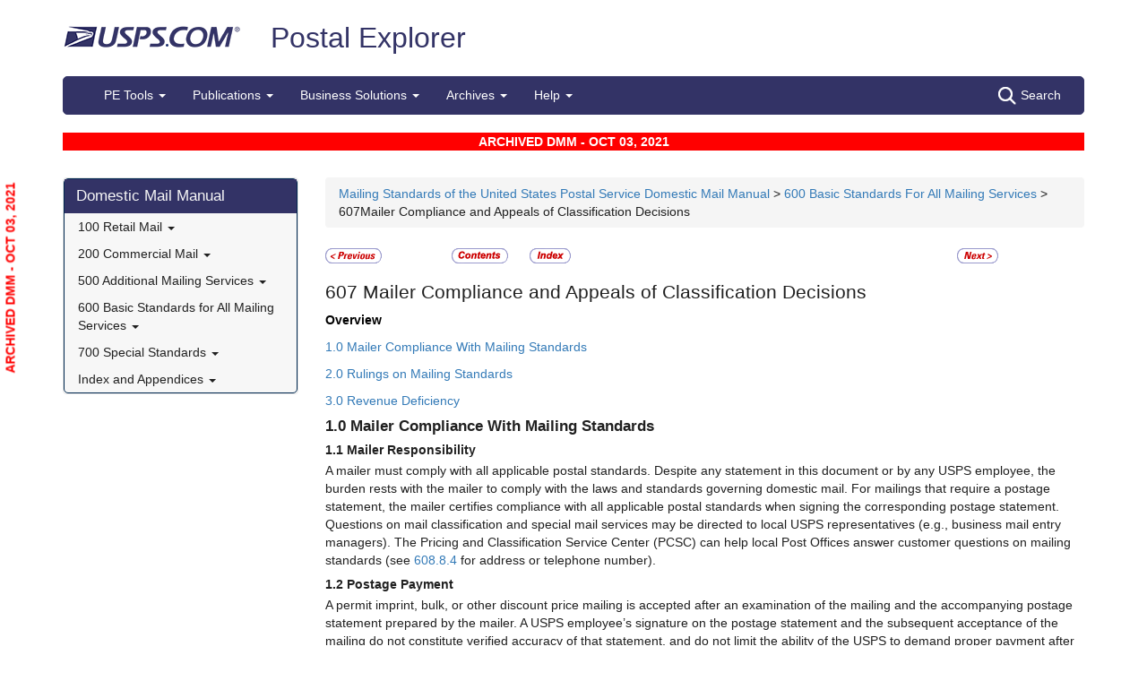

--- FILE ---
content_type: text/html; charset=utf-8
request_url: https://pe.usps.com/Archive/NHTML/DMMArchive20211003/607.htm
body_size: 11430
content:

<!DOCTYPE html>
<html lang="en">
<head>
	<meta charset="utf-8" />
	<title>607 Mailer Compliance and Appeals of Classification Decisions | Postal Explorer</title>
	<link href="/favicon.ico" rel="shortcut icon" type="image/x-icon" />
	<meta name="viewport" content="width=device-width" />

	

	<link href="/Content/css?v=MOdBZUtMnQmUOmlxyzjGzcGqWvjSnHbbcn1c3EeDuls1" rel="stylesheet"/>


	<script src="/bundles/modernizr?v=pA8rleCvGms4iAC28EeaF1rc_pqjM4lHZIj8Ei8OTbQ1"></script>

</head>
<body>
	<!-- Google Tag Manager -->
<noscript>
	<iframe src="//www.googletagmanager.com/ns.html?id=GTM-MVCC8H" height="0" width="0" style="display: none; visibility: hidden"></iframe>
</noscript>
<script type="text/javascript">
	(function (w, d, s, l, i) {
		w[l] = w[l] || [];
		w[l].push({ 'gtm.start': new Date().getTime(), event: 'gtm.js' });
		var f = d.getElementsByTagName(s)[0], j = d.createElement(s), dl = l != 'dataLayer' ? '&l=' + l : ''; j.async = true; j.src = '//www.googletagmanager.com/gtm.js?id=' + i + dl; f.parentNode.insertBefore(j, f);
	})(window, document, 'script', 'dataLayer', 'GTM-MVCC8H');
</script>
<!-- End Google Tag Manager -->


	<div id="wrap">
		<div class="container">
			<div id="header-wrap">
				
<!--googleoff: index-->
<div id="skip-content" style="height: 0px; overflow: hidden;">
	<a id="skip-nav" style="height: 0.1rem;" href="#maincontent">Skip top navigation</a>
</div>
<div class="header-usps">
	<a href="https://www.usps.com" class="logo-usps">
		<img alt="USPS.com home. The profile of an eagle's head adjoining the words United States Postal Service are the two elements that are combined to form the corporate signature." src="/images/logo-sb.png"></a>
    <span class="logo-pe">
        <a href="/" onmouseover="this.innerHTML = 'back to PE Home'" onmouseout="this.innerHTML = 'Postal Explorer'">Postal Explorer</a>
    </span>

    
</div>

<nav class="navbar navbar-default navbar-pe">
	<div class="container-fluid">
		<div class="navbar-header">
			<button type="button" class="navbar-toggle collapsed" data-toggle="collapse" data-target="#navbar" aria-expanded="false" aria-controls="navbar">
				<span class="sr-only">Toggle navigation</span>
				<span class="icon-bar"></span>
				<span class="icon-bar"></span>
				<span class="icon-bar"></span>
			</button>
			<span class="visible-xs navbar-brand">Postal Explorer</span>
			<a class="visible-xs navbar-toggle search-button-xs" href="/Search/Index"><img src="/Images/search-white.png" alt="Search" /></a>			
		</div>
		<div id="navbar" class="navbar-collapse collapse">
			<ul class="nav navbar-nav">
				<li class="dropdown"><a href="#" class="dropdown-toggle" data-toggle="dropdown" role="button" aria-haspopup="true" aria-expanded="false">PE Tools <span class="caret"></span></a><ul class="dropdown-menu"><li class="dropdown-header">Calculators</li><li><a href="https://postcalc.usps.com" target="_blank">Domestic Retail</a></li><li><a href="https://postcalc.usps.com/?country=10440" target="_blank">International Retail</a></li><li><a href="https://postcalc.usps.com/business" target="_blank">Domestic Business Calculator</a></li><li><a href="https://postcalc.usps.com/business?country=10440" target="_blank">International Business Calculator</a></li><li class="dropdown-header">Domestic Tools</li><li><a href="https://postcalc.usps.com/MilitaryRestrictions" target="_blank">APO/FPO/DPO Restrictions</a></li><li><a href="https://postcalc.usps.com/DomesticZoneChart" target="_blank">Zone Charts</a></li><li><a href="https://tools.usps.com/go/POLocatorAction!input.action" target="_blank">Locate a Post Office</a></li><li><a href="https://tools.usps.com/go/ZipLookupAction!input.action" target="_blank">ZIP Code Lookup</a></li><li><a href="https://postcalc.usps.com/ServiceCommitments" target="_blank">Service Commitments</a></li><li class="dropdown-header">International Tools</li><li><a href="https://postcalc.usps.com/CountryPriceGroup" target="_blank">Country Max Limits and Price Groups</a></li><li><a href="https://postcalc.usps.com/CustomsForm" target="_blank">Customs Form Indicator</a></li><li class="dropdown-header">Other Tools</li><li><a href="/Home/ConversionCalculator">Metric Conversion Calculator</a></li></ul></li><li class="dropdown"><a href="#" class="dropdown-toggle" data-toggle="dropdown" role="button" aria-haspopup="true" aria-expanded="false">Publications <span class="caret"></span></a><ul class="dropdown-menu"><li><a href="/BusinessMail101/Index">Business Mail 101</a></li><li><a href="/DMMAdvisory/Index">DMM Advisory</a></li><li><a href="/Downloads/DMMIMMQSG">Download DMM, IMM and QSGs</a></li><li><a href="/FederalRegisterNotice/Index">Federal Register Notices</a></li><li><a href="https://about.usps.com/handbooks/dm204.pdf" target="_blank">Handbook DM-204</a></li><li><a href="https://about.usps.com/resources/postal-bulletin.htm" target="_blank">Postal Bulletin</a></li><li><a href="https://about.usps.com/publications/pub25.pdf" target="_blank">Designing Letter and Reply Mail (PUB 25)</a></li></ul></li><li class="dropdown"><a href="#" class="dropdown-toggle" data-toggle="dropdown" role="button" aria-haspopup="true" aria-expanded="false">Business Solutions <span class="caret"></span></a><ul class="dropdown-menu"><li><a href="https://postalpro.usps.com/ppro-tools/address-management-system" target="_blank">Address Management Systems</a></li><li><a href="https://postalpro.usps.com/address-quality" target="_blank">Address Quality</a></li><li><a href="https://gateway.usps.com/eAdmin/view/signin" target="_blank">Business Customer Gateway</a></li><li><a href="https://postalpro.usps.com/ppro-tools/business-mail-entry" target="_blank">Business Mail Entry Locator</a></li><li><a href="https://www.usps.com/business/advertise-with-mail.htm" target="_blank">Direct Mail Advertising</a></li><li><a href="https://www.usps.com/business/web-tools-apis/welcome.htm" target="_blank">eCommerce Solutions for Web Developers</a></li><li><a href="/eDelConCountryList/Index">EDELCON Country List</a></li><li><a href="https://fast.usps.com/fast/fastApp/resources/labelListFiles.action" target="_blank">Labeling Lists</a></li><li><a href="/MailpieceDesign/Index">Mailpiece Design</a></li><li><a href="/MailpieceDesign/Index?ViewName=MDAIntroduction" target="_blank">Mailpiece Design Analyst</a></li><li><a href="/Periodicals/NonsubscriberPercentageCalculator">Periodicals Nonsubscriber % Calculator</a></li><li><a href="http://about.usps.com/forms/all-forms.htm" target="_blank">Postage Statements</a></li><li><a href="https://postalpro.usps.com" target="_blank">PostalPro</a></li><li><a href="/resources/Misc/USPS SKU User Guide.pdf" target="_blank">USPS SKU Guide</a></li><li><a href="/StandardMailEligibility/Index">USPS Marketing Mail Eligibility Decision Tree</a></li></ul></li><li class="dropdown"><a href="#" class="dropdown-toggle" data-toggle="dropdown" role="button" aria-haspopup="true" aria-expanded="false">Archives <span class="caret"></span></a><ul class="dropdown-menu"><li><a href="/Archive/DMM">DMM Archive</a></li><li><a href="/Archive/QSG">QSG Archive</a></li><li><a href="/Archive/IMM">IMM Archive</a></li><li><a href="/Archive/PUB52">PUB 52 Archive</a></li><li><a href="/Archive/PriceFile">Price and SKU File Archive</a></li><li><a href="/Archive/FullCountryList">Full Country List</a></li><li class="dropdown-header">Streamline DMM</li><li><a href="/resources/Misc/DMM_Cross_Reference.xlsx" target="">Cross Reference</a></li><li><a href="/resources/Misc/DMM Simplification Crosswalk.xlsx" target="">Simplification Crosswalk</a></li></ul></li><li class="dropdown"><a href="#" class="dropdown-toggle" data-toggle="dropdown" role="button" aria-haspopup="true" aria-expanded="false">Help <span class="caret"></span></a><ul class="dropdown-menu"><li><a href="/Home/About">About Postal Explorer</a></li><li><a href="/Home/Contact">Contact Postal Explorer</a></li><li><a href="/FAQ/Index">FAQs</a></li><li><a href="/VideoLibrary/Index">Video Library</a></li><li><a href="/PCSC/Index">PCSC</a></li></ul></li>
			</ul>
			<a class="hidden-xs navbar-right search-button" href="/Search/Index"><img src="/Images/search-white.png" alt="Search" />Search</a>
		</div>
	</div>
</nav>
<!--googleon: index-->


			</div>
			
			<div class="row" id="maincontent">
				<div class="col-sm-4 col-md-3 hidden-print">
					<div id="skip-content-2" style="height: 0px; overflow: hidden;">
						<a id="skip-nav-2" style="height: 0.1rem;" href="#subcontent">Skip side navigation</a>
					</div>

						<!--googleoff: index-->
						<div id="sidebar">
							<div class="sidebar-nav">
	<div class="navbar navbar-default" role="navigation">
		<div class="navbar-header">
			<button type="button" class="navbar-toggle" data-toggle="collapse" data-target=".sidebar-navbar-collapse">
				<span class="sr-only">Toggle navigation</span>
				<span class="icon-bar"></span>
				<span class="icon-bar"></span>
				<span class="icon-bar"></span>
			</button>
			<span class="visible-xs navbar-brand">Domestic Mail Manual</span>
		</div>
		<div class="navbar-collapse collapse sidebar-navbar-collapse">
			<ul class="nav navbar-nav">
				<li><h1><a href="/Archive/NHTML/DMMArchive20211003/welcome.htm">Domestic Mail Manual</a></h1></li><li class="flyout"><a href="/Archive/NHTML/DMMArchive20211003/101.htm" >100 Retail Mail <b class="caret"></b></a><ul class="dropdown-menu"><li ><a href="/Archive/NHTML/DMMArchive20240714/101.htm" target="">101 Physical Standards</a></li><li ><a href="/Archive/NHTML/DMMArchive20211003/102.htm" target="">102 Elements on the Face of a Mailpiece</a></li><li class="flyout"><a href="/Archive/NHTML/DMMArchive20211003/113.htm" >110 Priority Mail Express <b class="caret"></b></a><ul class="dropdown-menu"><li ><a href="/Archive/NHTML/DMMArchive20211003/113.htm" target="">113 Prices & Eligibility</a></li><li ><a href="/Archive/NHTML/DMMArchive20211003/114.htm" target="">114 Postage Payment Methods</a></li><li ><a href="/Archive/NHTML/DMMArchive20211003/115.htm" target="">115 Mail Preparation</a></li><li ><a href="/Archive/NHTML/DMMArchive20211003/116.htm" target="">116 Deposit</a></li></ul></li><li class="flyout"><a href="/Archive/NHTML/DMMArchive20211003/123.htm" >120 Priority Mail <b class="caret"></b></a><ul class="dropdown-menu"><li ><a href="/Archive/NHTML/DMMArchive20211003/123.htm" target="">123 Prices and Eligibility</a></li><li ><a href="/Archive/NHTML/DMMArchive20211003/124.htm" target="">124 Postage Payment Methods</a></li><li ><a href="/Archive/NHTML/DMMArchive20211003/125.htm" target="">125 Mail Preparation</a></li><li ><a href="/Archive/NHTML/DMMArchive20211003/126.htm" target="">126 Deposit</a></li></ul></li><li class="flyout"><a href="/Archive/NHTML/DMMArchive20211003/133.htm" >130 First-Class Mail <b class="caret"></b></a><ul class="dropdown-menu"><li ><a href="/Archive/NHTML/DMMArchive20211003/133.htm" target="">133 Prices and Eligibility</a></li><li ><a href="/Archive/NHTML/DMMArchive20211003/134.htm" target="">134 Postage Payment Methods</a></li><li ><a href="/Archive/NHTML/DMMArchive20211003/135.htm" target="">135 Mail Preparation</a></li><li ><a href="/Archive/NHTML/DMMArchive20211003/136.htm" target="">136 Deposit</a></li></ul></li><li class="flyout"><a href="/Archive/NHTML/DMMArchive20211003/143.htm" >140 Every Door Direct Mail-Retail (EDDM-Retail) <b class="caret"></b></a><ul class="dropdown-menu"><li ><a href="/Archive/NHTML/DMMArchive20211003/143.htm" target="">143 Prices and Eligibility</a></li><li ><a href="/Archive/NHTML/DMMArchive20211003/144.htm" target="">144 Postage Payment Methods</a></li><li ><a href="/Archive/NHTML/DMMArchive20211003/145.htm" target="">145 Mail Preparation</a></li><li ><a href="/Archive/NHTML/DMMArchive20211003/146.htm" target="">146 Deposit</a></li></ul></li><li class="flyout"><a href="/Archive/NHTML/DMMArchive20211003/153.htm" >150 USPS Retail Ground <b class="caret"></b></a><ul class="dropdown-menu"><li ><a href="/Archive/NHTML/DMMArchive20211003/153.htm" target="">153 Prices and Eligibility</a></li><li ><a href="/Archive/NHTML/DMMArchive20211003/154.htm" target="">154 Postage Payment Methods</a></li><li ><a href="/Archive/NHTML/DMMArchive20211003/155.htm" target="">155 Mail Preparation</a></li><li ><a href="/Archive/NHTML/DMMArchive20211003/156.htm" target="">156 Deposit</a></li></ul></li><li class="flyout"><a href="/Archive/NHTML/DMMArchive20211003/173.htm" >170 Media Mail and Library Mail <b class="caret"></b></a><ul class="dropdown-menu"><li ><a href="/Archive/NHTML/DMMArchive20211003/173.htm" target="">173 Prices and Eligibility</a></li><li ><a href="/Archive/NHTML/DMMArchive20211003/174.htm" target="">174 Postage Payment Methods</a></li><li ><a href="/Archive/NHTML/DMMArchive20211003/175.htm" target="">175 Mail Preparation</a></li><li ><a href="/Archive/NHTML/DMMArchive20211003/176.htm" target="">176 Deposit</a></li></ul></li></ul></li><li class="flyout"><a href="/Archive/NHTML/DMMArchive20211003/201.htm" >200 Commercial Mail <b class="caret"></b></a><ul class="dropdown-menu"><li ><a href="/Archive/NHTML/DMMArchive20211003/201.htm" target="">201 Physical Standards</a></li><li ><a href="/Archive/NHTML/DMMArchive20211003/202.htm" target="">202 Elements on the Face of a Mailpiece</a></li><li ><a href="/Archive/NHTML/DMMArchive20211003/203.htm" target="">203 Basic Postage Statement, Documentation, and Preparation</a></li><li ><a href="/Archive/NHTML/DMMArchive20211003/204.htm" target="">204 Barcoding Standards</a></li><li ><a href="/Archive/NHTML/DMMArchive20211003/207.htm" target="">207 Periodicals</a></li><li class="flyout"><a href="/Archive/NHTML/DMMArchive20211003/213.htm" >210 Priority Mail Express <b class="caret"></b></a><ul class="dropdown-menu"><li ><a href="/Archive/NHTML/DMMArchive20211003/213.htm" target="">213 Prices and Eligibility</a></li><li ><a href="/Archive/NHTML/DMMArchive20211003/214.htm" target="">214 Postage Payment and Documentation</a></li><li ><a href="/Archive/NHTML/DMMArchive20211003/215.htm" target="">215 Mail Preparation</a></li><li ><a href="/Archive/NHTML/DMMArchive20211003/216.htm" target="">216 Enter and Deposit</a></li></ul></li><li class="flyout"><a href="/Archive/NHTML/DMMArchive20211003/223.htm" >220 Priority Mail <b class="caret"></b></a><ul class="dropdown-menu"><li ><a href="/Archive/NHTML/DMMArchive20211003/223.htm" target="">223 Prices and Eligibility</a></li><li ><a href="/Archive/NHTML/DMMArchive20211003/224.htm" target="">224 Postage Payment and Documentation</a></li><li ><a href="/Archive/NHTML/DMMArchive20211003/225.htm" target="">225 Mail Preparation</a></li><li ><a href="/Archive/NHTML/DMMArchive20211003/226.htm" target="">226 Enter and Deposit</a></li></ul></li><li class="flyout"><a href="/Archive/NHTML/DMMArchive20211003/233.htm" >230 First-Class Mail <b class="caret"></b></a><ul class="dropdown-menu"><li ><a href="/Archive/NHTML/DMMArchive20211003/233.htm" target="">233 Prices and Eligibility</a></li><li ><a href="/Archive/NHTML/DMMArchive20211003/234.htm" target="">234 Postage Payment and Documentation</a></li><li ><a href="/Archive/NHTML/DMMArchive20211003/235.htm" target="">235 Mail Preparation</a></li><li ><a href="/Archive/NHTML/DMMArchive20211003/236.htm" target="">236 Enter and Deposit</a></li></ul></li><li class="flyout"><a href="/Archive/NHTML/DMMArchive20211003/243.htm" >240 USPS Marketing Mail <b class="caret"></b></a><ul class="dropdown-menu"><li ><a href="/Archive/NHTML/DMMArchive20211003/243.htm" target="">243 Prices and Eligibility</a></li><li ><a href="/Archive/NHTML/DMMArchive20211003/244.htm" target="">244 Postage Payment and Documentation</a></li><li ><a href="/Archive/NHTML/DMMArchive20211003/245.htm" target="">245 Mail Preparation</a></li><li ><a href="/Archive/NHTML/DMMArchive20211003/246.htm" target="">246 Enter and Deposit</a></li></ul></li><li class="flyout"><a href="/Archive/NHTML/DMMArchive20211003/253.htm" >250 Parcel Select <b class="caret"></b></a><ul class="dropdown-menu"><li ><a href="/Archive/NHTML/DMMArchive20211003/253.htm" target="">253 Prices and Eligibility</a></li><li ><a href="/Archive/NHTML/DMMArchive20211003/254.htm" target="">254 Postage Payment and Documentation</a></li><li ><a href="/Archive/NHTML/DMMArchive20211003/255.htm" target="">255 Mail Preparation</a></li><li ><a href="/Archive/NHTML/DMMArchive20211003/256.htm" target="">256 Enter and Deposit</a></li></ul></li><li class="flyout"><a href="/Archive/NHTML/DMMArchive20211003/263.htm" >260 Bound Printed Matter <b class="caret"></b></a><ul class="dropdown-menu"><li ><a href="/Archive/NHTML/DMMArchive20211003/263.htm" target="">263 Prices and Eligibility</a></li><li ><a href="/Archive/NHTML/DMMArchive20211003/264.htm" target="">264 Postage Payment and Documentation</a></li><li ><a href="/Archive/NHTML/DMMArchive20211003/265.htm" target="">265 Mail Preparation</a></li><li ><a href="/Archive/NHTML/DMMArchive20211003/266.htm" target="">266 Enter and Deposit</a></li></ul></li><li class="flyout"><a href="/Archive/NHTML/DMMArchive20211003/273.htm" >270 Media Mail and Library Mail <b class="caret"></b></a><ul class="dropdown-menu"><li ><a href="/Archive/NHTML/DMMArchive20211003/273.htm" target="">273 Prices and Eligibility</a></li><li ><a href="/Archive/NHTML/DMMArchive20211003/274.htm" target="">274 Postage Payment and Documentation</a></li><li ><a href="/Archive/NHTML/DMMArchive20211003/275.htm" target="">275 Mail Preparation</a></li><li ><a href="/Archive/NHTML/DMMArchive20211003/276.htm" target="">276 Enter and Deposit</a></li></ul></li><li class="flyout"><a href="/Archive/NHTML/DMMArchive20211003/283.htm" >280 First-Class Package Service <b class="caret"></b></a><ul class="dropdown-menu"><li ><a href="/Archive/NHTML/DMMArchive20211003/283.htm" target="">283 Prices and Eligibility</a></li><li ><a href="/Archive/NHTML/DMMArchive20211003/284.htm" target="">284 Postage Payment and Documentation</a></li><li ><a href="/Archive/NHTML/DMMArchive20211003/285.htm" target="">285 Mail Preparation</a></li><li ><a href="/Archive/NHTML/DMMArchive20211003/286.htm" target="">286 Enter and Deposit</a></li></ul></li></ul></li><li class="flyout"><a href="/Archive/NHTML/DMMArchive20211003/503.htm" >500 Additional Mailing Services <b class="caret"></b></a><ul class="dropdown-menu"><li class="flyout"><a href="/Archive/NHTML/DMMArchive20211003/503.htm" >503 Extra Services <b class="caret"></b></a><ul class="dropdown-menu"><li ><a href="/Archive/NHTML/DMMArchive20211003/503.htm#1_0" target="">Basic Standards for Extra Services</a></li><li ><a href="/Archive/NHTML/DMMArchive20211003/503.htm#2_0" target="">Registered Mail</a></li><li ><a href="/Archive/NHTML/DMMArchive20211003/503.htm#3_0" target="">Certified Mail</a></li><li ><a href="/Archive/NHTML/DMMArchive20211003/503.htm#4_0" target="">Insured Mail</a></li><li ><a href="/Archive/NHTML/DMMArchive20211003/503.htm#5_0" target="">Certificate of Mailing</a></li><li ><a href="/Archive/NHTML/DMMArchive20211003/503.htm#6_0" target="">Return Receipt</a></li><li ><a href="/Archive/NHTML/DMMArchive20211003/503.htm#7_0" target="">USPS Tracking</a></li><li ><a href="/Archive/NHTML/DMMArchive20211003/503.htm#8_0" target="">USPS Signature Services</a></li><li ><a href="/Archive/NHTML/DMMArchive20211003/503.htm#9_0" target="">Collect on Delivery (COD)</a></li><li ><a href="/Archive/NHTML/DMMArchive20211003/503.htm#10_0" target="">Special Handling</a></li></ul></li><li class="flyout"><a href="/Archive/NHTML/DMMArchive20211003/505.htm" >505 Return Services <b class="caret"></b></a><ul class="dropdown-menu"><li ><a href="/Archive/NHTML/DMMArchive20211003/505.htm#1_0" target="">Business Reply Mail (BRM)</a></li><li ><a href="/Archive/NHTML/DMMArchive20211003/505.htm#2_0" target="">Permit Reply Mail</a></li><li ><a href="/Archive/NHTML/DMMArchive20211003/505.htm#3_0" target="">USPS Returns Service</a></li><li ><a href="/Archive/NHTML/DMMArchive20211003/505.htm#4_0" target="">Parcel Return Service</a></li><li ><a href="/Archive/NHTML/DMMArchive20211003/505.htm#5_0" target="">Bulk Parcel Return Service</a></li></ul></li><li class="flyout"><a href="/Archive/NHTML/DMMArchive20211003/507.htm" >507 Mailer Services <b class="caret"></b></a><ul class="dropdown-menu"><li ><a href="/Archive/NHTML/DMMArchive20211003/507.htm#1_0" target="">Treatment of Mail</a></li><li ><a href="/Archive/NHTML/DMMArchive20211003/507.htm#2_0" target="">Forwarding</a></li><li ><a href="/Archive/NHTML/DMMArchive20211003/507.htm#3_0" target="">Hold for Pickup</a></li><li ><a href="/Archive/NHTML/DMMArchive20211003/507.htm#4_0" target="">Address Correction Service</a></li><li ><a href="/Archive/NHTML/DMMArchive20211003/507.htm#5_0" target="">Package Intercept</a></li><li ><a href="/Archive/NHTML/DMMArchive20211003/507.htm#6_0" target="">Requesting Withdrawal and Disposal of a Mailing</a></li><li ><a href="/Archive/NHTML/DMMArchive20211003/507.htm#7_0" target="">Pickup Service</a></li><li ><a href="/Archive/NHTML/DMMArchive20211003/507.htm#8_0" target="">Mailing List Services</a></li><li ><a href="/Archive/NHTML/DMMArchive20211003/507.htm#9_0" target="">Address Sequencing Services</a></li><li ><a href="/Archive/NHTML/DMMArchive20211003/507.htm#10_0" target="">Informed Visibility</a></li><li ><a href="/Archive/NHTML/DMMArchive20211003/507.htm#11_0" target="">USPS Tracking Plus Service</a></li></ul></li><li class="flyout"><a href="/Archive/NHTML/DMMArchive20211003/508.htm" >508 Recipient Services <b class="caret"></b></a><ul class="dropdown-menu"><li ><a href="/Archive/NHTML/DMMArchive20211003/508.htm#1_0" target="">Recipient Options</a></li><li ><a href="/Archive/NHTML/DMMArchive20211003/508.htm#2_0" target="">Conditions of Delivery</a></li><li ><a href="/Archive/NHTML/DMMArchive20211003/508.htm#3_0" target="">Customer Mail Receptacles</a></li><li ><a href="/Archive/NHTML/DMMArchive20211003/508.htm#4_0" target="">Post Office Box Service</a></li><li ><a href="/Archive/NHTML/DMMArchive20211003/508.htm#5_0" target="">Caller Service</a></li><li ><a href="/Archive/NHTML/DMMArchive20211003/508.htm#6_0" target="">General Delivery</a></li><li ><a href="/Archive/NHTML/DMMArchive20211003/508.htm#7_0" target="">Premium Forwarding Services</a></li><li ><a href="/Archive/NHTML/DMMArchive20211003/508.htm#8_0" target="">Firm Holdout</a></li><li ><a href="/Archive/NHTML/DMMArchive20211003/508.htm#9_0" target="">Pandering Advertisements</a></li><li ><a href="/Archive/NHTML/DMMArchive20211003/508.htm#10_0" target="">Sexually Oriented Advertisements</a></li><li ><a href="/Archive/NHTML/DMMArchive20211003/508.htm#11_0" target="">Hold Mail Service</a></li></ul></li><li class="flyout"><a href="/Archive/NHTML/DMMArchive20211003/509.htm" >509 Other Services <b class="caret"></b></a><ul class="dropdown-menu"><li ><a href="/Archive/NHTML/DMMArchive20211003/509.htm#1_0" target="">Address Information System Products</a></li><li ><a href="/Archive/NHTML/DMMArchive20211003/509.htm#2_0" target="">Nonpostal Services</a></li><li ><a href="/Archive/NHTML/DMMArchive20211003/509.htm#3_0" target="">Money Orders</a></li></ul></li></ul></li><li class="flyout"><a href="/Archive/NHTML/DMMArchive20211003/601.htm" >600 Basic Standards for All Mailing Services <b class="caret"></b></a><ul class="dropdown-menu"><li class="flyout"><a href="/Archive/NHTML/DMMArchive20211003/601.htm" >601 Mailability <b class="caret"></b></a><ul class="dropdown-menu"><li ><a href="/Archive/NHTML/DMMArchive20211003/601.htm#1_0" target="">General Standards</a></li><li ><a href="/Archive/NHTML/DMMArchive20211003/601.htm#2_0" target="">Reserved</a></li><li ><a href="/Archive/NHTML/DMMArchive20211003/601.htm#3_0" target="">Packaging</a></li><li ><a href="/Archive/NHTML/DMMArchive20211003/601.htm#4_0" target="">Acceptable Mailing Containers</a></li><li ><a href="/Archive/NHTML/DMMArchive20211003/601.htm#5_0" target="">Handling, Content, and Extra Service Markings</a></li><li ><a href="/Archive/NHTML/DMMArchive20211003/601.htm#6_0" target="">Mailing Containers - Special Types of Envelopes</a></li><li ><a href="/Archive/NHTML/DMMArchive20211003/601.htm#7_0" target="">Packaging Standards for Mail Processed at NDCs</a></li><li ><a href="/Archive/NHTML/DMMArchive20211003/601.htm#8_0" target="">Hazardous, Restricted, and Perishable Mail</a></li><li ><a href="/Archive/NHTML/DMMArchive20211003/601.htm#9_0" target="">Written, Printed, and Graphic Matter Generally</a></li></ul></li><li class="flyout"><a href="/Archive/NHTML/DMMArchive20211003/602.htm" >602 Addressing <b class="caret"></b></a><ul class="dropdown-menu"><li ><a href="/Archive/NHTML/DMMArchive20211003/602.htm#1_0" target="">Elements of Addressing</a></li><li ><a href="/Archive/NHTML/DMMArchive20211003/602.htm#2_0" target="">Restrictions</a></li><li ><a href="/Archive/NHTML/DMMArchive20211003/602.htm#3_0" target="">Use of Alternative Addressing</a></li><li ><a href="/Archive/NHTML/DMMArchive20211003/602.htm#4_0" target="">Detached Address Labels (DAL) and Detached Marketing Labels (DMLs)</a></li><li ><a href="/Archive/NHTML/DMMArchive20211003/602.htm#5_0" target="">Move Update Standards</a></li><li ><a href="/Archive/NHTML/DMMArchive20211003/602.htm#6_0" target="">ZIP Code Accuracy Standards</a></li><li ><a href="/Archive/NHTML/DMMArchive20211003/602.htm#7_0" target="">Carrier Route Accuracy Standard</a></li><li ><a href="/Archive/NHTML/DMMArchive20211003/602.htm#8_0" target="">Presort Accuracy Validation and Evaluation (PAVE)</a></li><li ><a href="/Archive/NHTML/DMMArchive20211003/602.htm#9_0" target="">Coding Accuracy Support System (CASS)</a></li></ul></li><li class="flyout"><a href="/Archive/NHTML/DMMArchive20211003/604.htm" >604 Postage Payment Methods and Refunds <b class="caret"></b></a><ul class="dropdown-menu"><li ><a href="/Archive/NHTML/DMMArchive20211003/604.htm#1_0" target="">Stamps</a></li><li ><a href="/Archive/NHTML/DMMArchive20211003/604.htm#2_0" target="">Stamped Stationery</a></li><li ><a href="/Archive/NHTML/DMMArchive20211003/604.htm#3_0" target="">Precanceled Stamps</a></li><li ><a href="/Archive/NHTML/DMMArchive20211003/604.htm#4_0" target="">Postage Meters & PC Postage</a></li><li ><a href="/Archive/NHTML/DMMArchive20211003/604.htm#5_0" target="">Permit Imprint (Indicia)</a></li><li ><a href="/Archive/NHTML/DMMArchive20211003/604.htm#6_0" target="">Payment of Postage</a></li><li ><a href="/Archive/NHTML/DMMArchive20211003/604.htm#7_0" target="">Computing Postage</a></li><li ><a href="/Archive/NHTML/DMMArchive20211003/604.htm#8_0" target="">Insufficient or Omitted Postage</a></li><li ><a href="/Archive/NHTML/DMMArchive20211003/604.htm#9_0" target="">Refunds and Exchanges</a></li><li ><a href="/Archive/NHTML/DMMArchive20211003/604.htm#10_0" target="">Postage Due Weight Averaging Program</a></li></ul></li><li class="flyout"><a href="/Archive/NHTML/DMMArchive20211003/607.htm" >607 Mailer Compliance and Appeals of Classification Decisions <b class="caret"></b></a><ul class="dropdown-menu"><li ><a href="/Archive/NHTML/DMMArchive20211003/607.htm#1_0" target="">Mailer Compliance with Mailing Standards</a></li><li ><a href="/Archive/NHTML/DMMArchive20211003/607.htm#2_0" target="">Rulings on Mailing Standards</a></li><li ><a href="/Archive/NHTML/DMMArchive20211003/607.htm#3_0" target="">Revenue Deficiency</a></li></ul></li><li class="flyout"><a href="/Archive/NHTML/DMMArchive20211003/608.htm" >608 Postal Information and Resources <b class="caret"></b></a><ul class="dropdown-menu"><li ><a href="/Archive/NHTML/DMMArchive20211003/608.htm#1_0" target="">About the Domestic Mail Manual (DMM)</a></li><li ><a href="/Archive/NHTML/DMMArchive20211003/608.htm#2_0" target="">Domestic Mail</a></li><li ><a href="/Archive/NHTML/DMMArchive20211003/608.htm#3_0" target="">Post Office and Holidays</a></li><li ><a href="/Archive/NHTML/DMMArchive20211003/608.htm#4_0" target="">Philatelic (Stamp Collecting) Services</a></li><li ><a href="/Archive/NHTML/DMMArchive20211003/608.htm#5_0" target="">Private Express Statutes</a></li><li ><a href="/Archive/NHTML/DMMArchive20211003/608.htm#6_0" target="">Complaints and Postal Law Violations</a></li><li ><a href="/Archive/NHTML/DMMArchive20211003/608.htm#7_0" target="">Trademarks and Copyrights of the USPS</a></li><li ><a href="/Archive/NHTML/DMMArchive20211003/608.htm#8_0" target="">USPS Contact Information</a></li><li ><a href="/Archive/NHTML/DMMArchive20211003/608.htm#9_0" target="">Postal Zones</a></li><li ><a href="/Archive/NHTML/DMMArchive20211003/608.htm#10_0" target="">Forms of Identification</a></li></ul></li><li class="flyout"><a href="/Archive/NHTML/DMMArchive20211003/609.htm" >609 Filing Indemnity Claims for Loss or Damage <b class="caret"></b></a><ul class="dropdown-menu"><li ><a href="/Archive/NHTML/DMMArchive20211003/609.htm#1_0" target="">General Filing Instructions</a></li><li ><a href="/Archive/NHTML/DMMArchive20211003/609.htm#2_0" target="">Providing Proof of Loss or Damage</a></li><li ><a href="/Archive/NHTML/DMMArchive20211003/609.htm#3_0" target="">Providing Evidence of Insurance and Value</a></li><li ><a href="/Archive/NHTML/DMMArchive20211003/609.htm#4_0" target="">Claims</a></li><li ><a href="/Archive/NHTML/DMMArchive20211003/609.htm#5_0" target="">Compensation</a></li><li ><a href="/Archive/NHTML/DMMArchive20211003/609.htm#6_0" target="">Adjudication of Claims</a></li></ul></li></ul></li><li class="flyout"><a href="/Archive/NHTML/DMMArchive20211003/703.htm" >700 Special Standards <b class="caret"></b></a><ul class="dropdown-menu"><li ><a href="/Archive/NHTML/DMMArchive20211003/703.htm" target="">703 Nonprofit USPS Marketing Mail and Other Unique Eligibility</a></li><li ><a href="/Archive/NHTML/DMMArchive20211003/705.htm" target="">705 Advanced Preparation and Special Postage Payment Systems</a></li><li ><a href="/Archive/NHTML/DMMArchive20211003/709.htm" target="">709 Negotiated Service Agreements</a></li></ul></li><li class="flyout"><a href="/Archive/NHTML/DMMArchive20211003/index.htm" >Index and Appendices <b class="caret"></b></a><ul class="dropdown-menu"><li ><a href="/Archive/NHTML/DMMArchive20211003/index.htm" target="">DMM Index</a></li><li ><a href="/Archive/NHTML/DMMArchive20211003/forms_glossary.htm" target="">Forms Glossary</a></li><li ><a href="/Archive/NHTML/DMMArchive20211003/summary_of_changes.htm" target="">Summary of Changes</a></li><li ><a href="/Archive/NHTML/DMMArchive20211003/Notice123.htm" target="">Price List</a></li></ul></li>
			</ul>
		</div>
		<!--/.nav-collapse -->
	</div>
</div>

						</div>
						<!--googleon: index-->
				</div>
				<div id="subcontent" class="col-sm-8 col-md-9 col-p-12">
					


<div id="pe-content-document" class="postal-vendor">
	

	<div id="wrapper"> <!-- added PageTop anchor --> <table border="0" cellpadding="0" cellspacing="0" id="MainBodySection"> <tr> <td valign="top" id="contentArea"> <div class="gutter"> <table cellspacing="0" cellpadding="0" border="0" width="100%"> <tr> <td width="100%"> <p class="breadcrumb" style="text-align: left;"> <a href="http://pe.usps.gov/DMM300">Mailing Standards of the United States Postal Service Domestic Mail Manual </a> &gt; <a href="601.htm#ep1219463">600 Basic Standards For All Mailing Services</a> &gt; 607Mailer Compliance and Appeals of Classification Decisions</p> <!-- Content starts here --> <!--googleoff: index--> <table border="0" cellspacing="0" cellpadding="2" summary="Document navigation links" class="docNavLinks"> <tr> <td align="left" width="70" class="previous"> <a class="np" href="604.htm" title="Link to &quot;604 Postage Payment Methods and Refunds&quot;" accesskey="p"> <img src="images/previous.gif" width="63" height="17" alt="Link to &quot;604 Postage Payment Methods and Refunds&quot;" border="0" /> </a> </td> <td width="280" class="middle"> <a class="contents" href="601_toc.htm" title="Link to contents for &quot;600 Basic Standards For All Mailing Services&quot;" accesskey="c"> <img src="images/contents.gif" width="63" height="17" alt="Link to contents for &quot;600 Basic Standards For All Mailing Services&quot;" border="0" /> </a> &nbsp;&nbsp;&nbsp;&nbsp; <a class="contents" href="index.htm" title="Link to Index" accesskey="i"><img src="images/index.gif" width="46" height="17" alt="Link to Index" border="0" /></a></td> <td width="70" class="next"> <a class="np" href="608.htm" title="Link to &quot;608 Postal Information and Resources&quot;" accesskey="n"> <img src="images/next.gif" width="46" height="17" alt="Link to &quot;608 Postal Information and Resources&quot;" border="0" /> </a> </td> </tr> </table> <!--googleon: index--> <div> <h3 class="H3 head3"> 607<a name="ep1080330"> Mailer Compliance and Appeals of Classification Decisions</a></h3> <p class="P" style="color: #000000; font-style: normal; font-variant: normal; font-weight: bold; text-transform: none; vertical-align: baseline;"><strong class="bold"><a name="ep1137024">Overview</a></strong></p> <p class="Pquote"><span class="HotSpots"><a href="#ep1080344" name="ep1087081"> 1.0 Mailer Compliance With Mailing Standards</a></span></p> <p class="Pquote"><span class="HotSpots"><a href="#ep1106113" name="ep1137026"> 2.0 Rulings on Mailing Standards</a></span></p> <p class="Pquote""><span class="HotSpots"><a href="#ep1137628" name="ep1138719"> 3.0 Revenue Deficiency</a></span></p> <h4 class="H4 head4"> 1.0 <a name="ep1080344">Mailer Compliance With Mailing Standards</a></h4> <h5 class="H5 head5"> 1.1 <a name="ep1080345">Mailer Responsibility</a></h5> <p class="P"><a name="ep1106534">A mailer must comply with all applicable postal standards. Despite any statement in this document or by any USPS employee, the burden rests with the mailer to comply with the laws and standards governing domestic mail. For mailings that require a postage statement, the mailer certifies compliance with all applicable postal standards when signing the corresponding postage statement. Questions on mail classification and special mail services may be directed to local USPS representatives (e.g., business mail entry managers). The Pricing and Classification Service Center (PCSC) can help local Post Offices answer customer questions on mailing standards (see </a><span class="HotSpots"><a href="608.htm#ep1256207">608.8.4</a></span> for address or telephone number). </p> <h5 class="H5 head5"> 1.2 <a name="ep1106510">Postage Payment</a></h5> <p class="P"><a name="ep1106352">A permit imprint, bulk, or other discount price mailing is accepted after an examination of the mailing and the accompanying postage statement prepared by the mailer. A USPS employee&rsquo;s signature on the postage statement and the subsequent acceptance of the mailing do not constitute verified accuracy of that statement, and do not limit the ability of the USPS to demand proper payment after acceptance when it becomes apparent such payment was not made. </a></p> <h5 class="H5 head5"> 1.3 <a name="ep1106108">Request for Exception to Standards</a></h5> <p class="P"><a name="ep1106367">To the extent that postage prices, fees for mail services, and basic mail classification and eligibility are prescribed by federal statute or the Mail Classification Schedule, the USPS is not authorized to waive or except the corresponding DMM standards. Postmasters or managers at Post Offices, district or area offices, and other field facilities may not suspend or grant any waiver or exception to standards established by the USPS (e.g., regarding mail preparation) unless </a><em class="italic">specifically</em> authorized by the DMM. Any mailer&rsquo;s request for an exception to DMM standards must be referred to the PCSC (see <span class="HotSpots"><a href="608.htm#ep1256207">608.8.4</a></span> for address and telephone number). </p> <h4 class="H4 head4"> 2.0 <a name="ep1106113">Rulings on Mailing Standards</a></h4> <h5 class="H5 head5"> 2.1 <a name="ep1106115">Local Decision</a></h5> <p class="P"><a name="ep1106409">A mailer who disagrees with a classification decision by a local Post Office, whether on a pending or a proposed mailing, may send a written appeal to the postmaster within 30 days. The appeal is forwarded to the Pricing and Classification Service Center (PCSC). The PCSC issues the final agency decision. Only the PCSC director may rule on an appeal or initial request for a ruling on an exception to a USPS standard in the DMM.</a></p> <h5 class="H5 head5"> 2.2 <a name="ep1128132">Expedited Oral Decision</a></h5> <p class="P"><a name="ep1106428">A mailer who receives an adverse ruling from a Post Office, whether on a pending or a proposed mailing, may ask the PCSC director to provide an expedited oral decision on appeal. This request for an expedited appeal may be made by telephone. The PCSC director will determine whether the appeal or individual questions in the appeal can be decided on an expedited basis and, if so, will advise the mailer of the determination and confirm it in writing.</a></p> <h5 class="H5 head5"> 2.3 <a name="ep1128133">Classification While Appeal Pending</a></h5> <p class="P"><a name="ep1106445">Pending resolution of an appeal, the mailer may, by a letter to the local postmaster, request to mail under a deposit arrangement. The mailer must deposit with the postmaster enough funds to cover postage at the higher price. If the appeal is upheld, the difference between the amount deposited and a lower price determined to be appropriate is returned to the mailer. If the appeal is denied, the deposit is not returned. If a balance remains in the deposit after the higher price postage is deducted, the balance is refunded at the mailer&rsquo;s request. </a></p> <h5 class="H5 head5"> 2.4 <a name="ep1124065">Decisions on National Rulings </a></h5> <p class="P"><a name="ep1124073">The manager, National Customer Rulings makes mail preparation, mailpiece design, and price eligibility decisions for customers in strategic industries as appropriate. Any mail classification decision made initially by the manager, National Customer Rulings may be appealed within 15 days to the director, Pricing and Classification Service Center, who will issue the final agency decision. </a></p> <h5 class="H5 head5"> 2.5 <a name="ep1106130">PCSC Decision</a></h5> <p class="P"><a name="ep1106469">Any mail classification decision made initially by the PCSC director may be appealed within 15 days to the director, Product Classification (see </a><span class="HotSpots"><a href="608.htm#ep1256141">608.8.0</a></span> for address), who has sole authority to render a decision on such appeals. </p> <h5 class="H5 head5"> 2.6 <a name="ep1106135">Corresponding Standards</a></h5> <p class="P"><a name="ep1106489">Rulings and appeals concerning revenue deficiencies (on past mailings), refunds, or applications for various mailing privileges, prices, or authorizations, are subject to the corresponding standards. </a></p> <h4 class="H4 head4"> 3.0 <a name="ep1137628">Revenue Deficiency</a></h4> <h5 class="H5 head5"> 3.1 <a name="ep1137629">General Information</a><h5> <h6 class="H6 head6"> 3.1.1 <a name="ep1137630">Revenue Deficiency Process</a></h6> <p class="P"><a name="ep1137631">The revenue deficiency process outlined in </a><span class="HotSpots"><a href="#ep1137629">3.1</a></span> is an administrative process that supplements and does not diminish any rights the Postal Service has to recover revenue deficiencies through other legally available methods, such as when the deficiency arises as a result of fraud, misrepresentation, or the misuse of PC Postage products or other Postage Evidencing Systems. </p> <h6 class="H6 head6"> 3.1.2 <a name="ep1137632">Definitions </a></h6> <p class="P"><a name="ep1137633">Revenue deficiency definitions are as follows:</a></p> <ol style="list-style-type:lower-alpha;"> <li class="OL1alphaRestart"><span class="Italic"><a name="ep1137634">Revenue deficiency:</a></span> A shortage or underpayment of postage or fees that has been calculated and assessed to a mailer. Unless assessed under other applicable postal regulations, revenue deficiencies are generally assessed as provided herein by the postmaster; manager, Business Mail Entry; the program manager, Revenue and Compliance, or other postal official, who issues a written notification to the mailer citing the amount of the deficiency and the circumstances.</a></li> <li class="OL1alphaRestart"><span class="Italic"><a name="ep1137635">Mailer:</a></span> A mailer is defined as the mail owner or an individual or entity that prepares or presents a mailing to the Postal Service and includes those who allow others to use a postage meter or PC postage product (collectively &ldquo;postage evidence system&rdquo; &mdash; see <span class="HotSpots"><a href="604.htm#ep1080498">604.4.1.1</a></span> and <span class="HotSpots"><a href="604.htm#ep1080505">604.4.1.2</a></span>) that has been authorized for use by the individual or entity.</a></li> </ol> <h6 class="H6 head6"> 3.1.3 <a name="ep1137636">Assessments</a></h6> <p class="P"><a name="ep1137637">Postal officials review mailings, postage statements, and other relevant documentation to assess revenue deficiency. Mailers are required to cooperate and provide any documentation or information requested by postal officials during the review and assessment process. A mailer&rsquo;s failure to provide requested documentation or information during a review may result in a negative inference concerning the documentation or information requested. </a></p> <h6 class="H6 head6"> 3.1.4 <a name="ep1137638">Assessed Revenue Deficiencies</a></h6> <p class="P"><a name="ep1137639">Assessed revenue deficiencies may be subject to the following:</a></p> <ol style="list-style-type:lower-alpha;"> <li class="OL1alphaRestart"><a name="ep1137640">If a mailer fails to tender payment to the Postal Service within 30 days of receipt of a final agency decision, fails to comply with the terms or conditions of a payment plan agreed to by the Postal Service concerning the final agency decision, or is suspected by the Postal Service of continuing to repeatedly short pay postage, the Postal Service may:</a></li> <ol> <a name="ep1137641">Deduct any deficiencies from the mailer&rsquo;s trust account (or any other funds in USPS possession) incurred within 12 months of the date of the final mailing on which the deficiency was assessed.</li> <li class="OL2alpha"><a name="ep1137642">Initiate debt collection procedures.</a></p> <li class="OL2alpha"><a name="ep1137643">Restrict or suspend discounted mailing privileges with the concurrence of the manager, Revenue Assurance and Vice President Controller, or as otherwise allowed by regulation, or in accordance with any agreement with the mailer.</li> </ol> <li class="OL1alpha"><a name="ep1137644">Discounted mailing privileges may be suspended or restricted regardless of payment status of an assessed revenue deficiency if underpayment of postage continues after a mailer has been assessed a revenue deficiency.</li> <li class="OL1alpha"><a name="ep1137645">Interest on assessed revenue deficiencies will accrue at a rate of 6 percent per annum beginning 30 days after the receipt of the final agency decision and will continue until the debt is paid.</a></p> <li class="OL1alpha"><a name="ep1137646">Other fees and costs related to an assessed revenue deficiency may be collected as allowed by law or regulation. </li> </ol> <h5 class="H5 head5"> 3.2 <a name="ep1137647">Appeal of Ruling</a></h5> <h6 class="H6 head6"> 3.2.1 <a name="ep1137648">General Decision</a></h6> <p class="P"><a name="ep1137649">Except as provided in </a><span class="HotSpots"><a href="604.htm#ep1185931">604.4.4.4</a></span> through <span class="HotSpots"><a href="604.htm#ep1185933">604.4.4.5</a></span>, <span class="HotSpots"><a href="#ep1137732">607.3.2.2</a></span>, and <span class="HotSpots"><a href="703.htm#ep1114977">703.1.0</a></span>, a mailer may appeal a revenue deficiency assessment by sending a written appeal to the postmaster or manager in <span class="HotSpots"><a href="#ep1137650">3.2.1a</a></span> through <span class="HotSpots"><a href="#ep1137652">3.2.1c</a></span> within 30 days of receipt of the notification. In all cases, the mailer may be asked to provide more information or documentation to support the appeal. Failure to do so within 30 days of the request is grounds for denying an appeal. Any decision that is not appealed as prescribed becomes the final agency decision. Mailers may send appeals as follows:</p> <ol style="list-style-type:lower-alpha;"> <li class="OL1alphaRestart"><a name="ep1137650">To the district manager, Finance, for revenue deficiencies for fees. The district manager, Finance, issues the final USPS decision.</li> <li class="OL1alpha"><a name="ep1137651">To the postmaster, manager, Business Mail Entry, program manager, Revenue and Compliance, or other postal official, for revenue deficiencies for postage. The appeal is then forwarded to the manager, Pricing and Classification Service Center (PCSC), who issues the final agency decision.</li> <li class="OL1alpha"><a name="ep1137652">To the manager, Product Classification (see </a><span class="HotSpots"><a href="608.htm#ep1256141">608.8.0</a></span> for address), if the PCSC manager first assessed the deficiency. The manager, Product Classification issues the final agency decision.</li> </ol> <h6 class="H6 head6"> 3.2.2 <a name="ep1137732">Nonprofit USPS Marketing Mail Decision</a></h6> <p class="P"><a name="ep1137733">Nonprofit mailers have two levels of appeal. They may appeal revenue deficiency assessments as follows:</a></p> <TABLE width="456" class="tRowsDividerRuling tInfoTable t3Column" cellspacing="0" cellpadding="0" summary="Hearers of First and Second-Level Appeals of Revenue Deficiency Assessments"> <TBODY> <tr><td style="padding-bottom: 2pt; padding-left: 3pt; padding-right: 3pt; padding-top: 3pt; vertical-align: bottom;" scope="col"><p class="TblHeader1Info"><a name="ep1137737">If the Initial Revenue Deficiency Assessment was made by:</a></p> </td> <td style="padding-bottom: 2pt; padding-left: 3pt; padding-right: 3pt; padding-top: 3pt; vertical-align: bottom;" scope="col"><p class="TblHeader1Info"><a name="ep1137741">First-Level Appeal</a></p> </td> <td style="padding-bottom: 2pt; padding-left: 3pt; padding-right: 3pt; padding-top: 3pt; vertical-align: bottom;" scope="col"><p class="TblHeader1Info"><a name="ep1137744">Second-Level Appeal and Final USPS Decision </a></p> </td> </tr> <tr><td style="padding-bottom: 2pt; padding-left: 3pt; padding-right: 3pt; padding-top: 3pt; vertical-align: top;"><p class="TblBodyInfo"><a name="ep1137747">postmaster; manager, Business Mail Entry; manager, Revenue and Compliance; or other Postal Service official</a></p> </td> <td style="padding-bottom: 2pt; padding-left: 3pt; padding-right: 3pt; padding-top: 3pt; vertical-align: top;"><p class="TblBodyInfo"><a name="ep1137749">manager, PCSC (see </a><span class="HotSpots"><a href="608.htm#ep1256141">608.8.0</a></span> for address)</p> </td> <td style="padding-bottom: 2pt; padding-left: 3pt; padding-right: 3pt; padding-top: 3pt; vertical-align: top;"><p class="TblBodyInfo"><a name="ep1137751">manager, Product Classification (see </a><span class="HotSpots"><a href="608.htm#ep1256141">608.8.0</a></span> for address)</p> </td> </tr> </table><p class="Body"><a name="ep1137753">All appeals must be submitted in writing within 30 days of the previous USPS decision. Any decision that is not appealed as prescribed becomes the final agency decision; no appeals are available within USPS beyond the second appeal.</a></p> </div> <br /> <br /> <br /> <table border="0" cellspacing="0" cellpadding="2" summary="Document navigation links" class="docNavLinks"> <tr> <td align="left" width="70" class="previous"> <a class="np" href="604.htm" title="Link to &quot;604 Postage Payment Methods and Refunds&quot;"> <img src="images/previous.gif" width="63" height="17" alt="Link to &quot;604 Postage Payment Methods and Refunds&quot;" border="0" /> </a> </td> <td width="280" class="middle"> <a class="contents" href="601_toc.htm" title="Link to contents for &quot;600 Basic Standards For All Mailing Services&quot;"> <img src="images/contents.gif" width="63" height="17" alt="Link to contents for &quot;600 Basic Standards For All Mailing Services&quot;" border="0" /> </a> &nbsp;&nbsp;&nbsp;&nbsp; <a class="contents" href="index.htm" title="Link to Index"><img src="images/index.gif" width="46" height="17" alt="Link to Index" border="0" /></a></td> <td width="70" class="next"> <a class="np" href="608.htm" title="Link to &quot;608 Postal Information and Resources&quot;"> <img src="images/next.gif" width="46" height="17" alt="Link to &quot;608 Postal Information and Resources&quot;" border="0" /> </a> </td> </tr> </table> <!-- Content ends here --> </td> </tr> </table> </div> </td> </tr> </table> <!-- Cascading menu definitions --> </div>
</div>


				</div>
			</div>
		</div>
	</div>

	<!--googleoff: index-->
<div class="global-footer-wrap hidden-print" id="global-footer-wrap">
	<div class="container">
        <footer>
            <a href="https://www.usps.com/" class="global-footer--logo-link"></a>
            <div class="row"><div class="col-xs-6"><div class="col-xs-12 col-sm-6"><h3>HELPFUL LINKS</h3><ul><li><a href="https://www.usps.com/help/contact-us.htm" >Contact Us</a></li><li><a href="https://www.usps.com/globals/site-index.htm" >Site Index</a></li><li><a href="http://faq.usps.com/" >FAQs</a></li></ul><h3>USPS JOBS</h3><ul><li><a href="http://about.usps.com/careers/welcome.htm" >Careers</a></li></ul></div><div class="col-xs-12 col-sm-6"><h3>ON ABOUT.USPS.COM</h3><ul><li><a href="http://about.usps.com/" >About USPS Home</a></li><li><a href="http://about.usps.com/news/welcome.htm" >Newsroom</a></li><li><a href="http://about.usps.com/news/service-alerts/welcome.htm" >USPS Service Updates</a></li><li><a href="http://about.usps.com/forms-publications/welcome.htm" >Forms & Publications</a></li><li><a href="https://www.usps.com/gov-services/gov-services.htm" >Government Services</a></li></ul></div></div><div class="col-xs-6"><div class="col-xs-12 col-sm-6"><h3>Other USPS Sites</h3><ul><li><a href="https://gateway.usps.com/" >Business Customer Gateway</a></li><li><a href="https://postalinspectors.uspis.gov/" >Postal Inspectors</a></li><li><a href="http://www.uspsoig.gov/" >Inspector General</a></li><li><a href="https://pe.usps.com/" >Postal Explorer</a></li><li><a href="http://www.postalmuseum.si.edu/" >National Postal Museum</a></li><li><a href="https://www.usps.com/webtools/welcome.htm" >Resources for Developers</a></li><li><a href="https://postalpro.usps.com" >PostalPro</a></li></ul></div><div class="col-xs-12 col-sm-6"><h3>Legal Information</h3><ul><li><a href="http://about.usps.com/who-we-are/privacy-policy/privacy-policy-highlights.htm" >Privacy Policy</a></li><li><a href="http://about.usps.com/termsofuse.htm" >Terms of Use</a></li><li><a href="http://about.usps.com/who-we-are/foia/welcome.htm" >FOIA</a></li><li><a href="http://about.usps.com/who-we-are/no-fear-act/welcome.htm" >No FEAR Act/EEO Contacts</a></li><li><a href="https://about.usps.com/who/legal/accessibility-statement/" >Accessibility Statement</a></li></ul></div></div></div>

            <div class="row">
                <div class="col-sm-12">

                   
                    <div class="global-footer--copyright">
                        Copyright &copy;
                        <script type="text/javascript">document.write(new Date().getFullYear());</script> USPS.  All Rights Reserved.
                    </div>

                    <ul class="global-footer--social">
                        <li>
                            <a target="_blank" style="text-decoration: none;" href="https://www.facebook.com/USPS?rf=108501355848630">
                                <img alt="Image of Facebook social media icon." src="/images/facebook_logo.png">
                            </a>
                        </li>
                        <li>
                            <a target="_blank" style="text-decoration: none;" href="https://www.instagram.com/uspostalservice/?hl=en">
                                <img alt="Image of instagram social media icon." src="/images/instagram_logo.png">
                            </a>
                        </li>
                        <li>
                            <a target="_blank" style="text-decoration: none;" href="http://www.pinterest.com/uspsstamps/">
                                <img alt="Image of Pinterest social media icon." src="/images/pinterest_logo.png">
                            </a>
                        </li>
                        <li>
                            <a target="_blank" style="text-decoration: none;" href="https://www.threads.net/%40uspostalservice?hl=en">
                                <img alt="Image of Threads social media icon." src="/images/threads_logo.png">
                            </a>
                        </li>
                        <li>
                            <a target="_blank" target="_blank" style="text-decoration: none;" href="https://twitter.com/usps">
                                <img alt="Image of X social media icon." src="/images/x_logo.png">
                            </a>
                        </li>

                        <li>
                            <a target="_blank" style="text-decoration: none;" href="https://www.youtube.com/usps">
                                <img alt="Image of Youtube social media icon." src="/images/youtube_logo.png">
                            </a>
                        </li>
                    </ul>
                </div>
                <!--<div class="col-sm-3">
                <div id="footer-social">
                    <ul class="social-links">
                        <li><a class="social-fb" href="http://www.facebook.com/usps" target="_blank">Follow USPS on facebook.com </a></li>
                        <li><a class="social-twitter" href="http://twitter.com/usps" target="_blank">Follow USPS on twitter.com </a></li>
                        <li><a class="social-pinterest" href="http://pinterest.com/uspsstamps/" target="_blank">Follow USPS on pinterest.com </a></li>
                        <li><a class="social-youtube" href="http://www.youtube.com/usps" target="_blank">Follow USPS on YouTube.com </a></li>
                    </ul>
                </div>
            </div>-->
            </div>
        </footer>
        </div>
    </div>
    <!--googleon: index-->



	<script src="/bundles/jquery?v=P4kIH-CW1oI6OjEe373xz8FxrDVBpWJSZFmS1hGYTPQ1"></script>

	<script src="/bundles/bootstrapjs?v=yb7FHSZy5pzKIZth7gLfKIoGOy7lHKv1GI89FKhgT2M1"></script>

	<script src="/bundles/jqueryui?v=hw6jcrpF2LibSX_LeceAnPEcB9rROmvBBgAybQbkxRw1"></script>


	<script type="text/javascript">
		$(".flyout").mouseover(function () {
			$(this).children(".dropdown-menu:first").position({
				my: "left-5 top",
				at: "right top",
				of: this,
				collision: "flipfit"
			});
		});

		var documentHeight = 0;

		$(document).ready(function ($) {
			documentHeight = $(document).height();
		});

		$(window).resize(function () {
			documentHeight = $(document).height();
		});
	</script>

	
	<script type="text/javascript">
		$(document).ready(function ($) {
			$('#maincontent').before(
				'<div class="archive-banner text-center">ARCHIVED DMM - OCT 03, 2021</div>');
			$('#maincontent').after(
				'<div class="archive-banner text-center">ARCHIVED DMM - OCT 03, 2021</div>');
			$('#wrap').after(
				'<div class="archive-side-banner">ARCHIVED DMM - OCT 03, 2021</div>');
		});
</script>

<script type="text/javascript"  src="/GPZZZIJAUW0sOHPuRw/7ktapkLrmEVLkkup/BwtUPgE/SiZVUQ5/tNDw"></script></body>
</html>


--- FILE ---
content_type: application/javascript
request_url: https://pe.usps.com/GPZZZIJAUW0sOHPuRw/7ktapkLrmEVLkkup/BwtUPgE/SiZVUQ5/tNDw
body_size: 175065
content:
(function(){if(typeof Array.prototype.entries!=='function'){Object.defineProperty(Array.prototype,'entries',{value:function(){var index=0;const array=this;return {next:function(){if(index<array.length){return {value:[index,array[index++]],done:false};}else{return {done:true};}},[Symbol.iterator]:function(){return this;}};},writable:true,configurable:true});}}());(function(){Z8();Hvs();Bvs();var kz=function(){return GS.apply(this,[Bj,arguments]);};var LT=function(){CF=[];};var NB=function(c5){try{if(c5!=null&&!sl["isNaN"](c5)){var SL=sl["parseFloat"](c5);if(!sl["isNaN"](SL)){return SL["toFixed"](2);}}}catch(Sz){}return -1;};var ZR=function(){KO=(Ll.sjs_se_global_subkey?Ll.sjs_se_global_subkey.push(MP):Ll.sjs_se_global_subkey=[MP])&&Ll.sjs_se_global_subkey;};var GT=function(cO,P7){return cO in P7;};var wP=function zk(qS,YI){'use strict';var LF=zk;switch(qS){case KG:{KO.push(X5);var MI=PR()[VB(gS)](IF,bS,m7,OT,bY);try{var vP=KO.length;var qF=Uk(Uk(Y6));MI=sL(typeof sl[sL(typeof nq()[W7(Az)],z7([],[][[]]))?nq()[W7(xH)].apply(null,[Tk,sq,SK,XS]):nq()[W7(Bb)].call(null,ZP,Uk({}),jM,jY)],NY()[pT(Pz)](DK,kF,XI))?Qz()[bI(Vz)].apply(null,[VM,Fs]):Qz()[bI(KT)](bS,tV);}catch(f7){KO.splice(MO(vP,RT),Infinity,X5);MI=EI()[gH(kk)].call(null,Ub,nO,RT,gk,WH,F7);}var AT;return KO.pop(),AT=MI,AT;}break;case A8:{KO.push(qT);var Qk=sl[fB()[sz(fR)].call(null,Nz,Uk(Uk([])),DS,jM,pL,LB)][WY()[rY(ST)](cB,sM,Bq,GI)]?sl[sL(typeof fB()[sz(KT)],z7(tF()[bT(Pz)].call(null,pL,wO,Jq,Uk(Uk([]))),[][[]]))?fB()[sz(fR)].call(null,ZT,WH,DS,jM,bS,LB):fB()[sz(RT)](J5,vq,SS,YH,kY,m7)][O5()[V7(Vz)](SB,mz,w7,RO)](sl[fB()[sz(fR)](wz,nF,DS,jM,Uk(Uk({})),LB)][cY(typeof WY()[rY(rz)],'undefined')?WY()[rY(RT)](MY,fR,cb,Ab):WY()[rY(ST)].call(null,sM,Uk(Uk([])),Bq,GI)](sl[NY()[pT(cz)].apply(null,[V5,Vz,S7])]))[sL(typeof NY()[pT(RT)],'undefined')?NY()[pT(SB)].call(null,qs,sM,wz):NY()[pT(RO)].call(null,qk,FY,gB)](sL(typeof Qz()[bI(J5)],z7('',[][[]]))?Qz()[bI(lb)].call(null,KY,P):Qz()[bI(kk)](KH,vY)):cY(typeof tF()[bT(zF)],z7([],[][[]]))?tF()[bT(gB)].call(null,lH,TS,pH,Uk(Uk(fR))):tF()[bT(Pz)](Uk(Uk({})),wO,Jq,Uk(fR));var DO;return KO.pop(),DO=Qk,DO;}break;case mK:{KO.push(Mk);var sT=PR()[VB(gS)](IF,fS,Uk(Uk({})),LI,bY);try{var pR=KO.length;var OF=Uk(Uk(Y6));if(sl[NY()[pT(cz)](qP,Vz,Bq)][sL(typeof WY()[rY(nk)],z7([],[][[]]))?WY()[rY(nF)].apply(null,[Dq,vB,Xb,TT]):WY()[rY(RT)].call(null,pL,Pz,kT,UP)]&&sl[NY()[pT(cz)](qP,Vz,nM)][sL(typeof WY()[rY(vR)],z7([],[][[]]))?WY()[rY(nF)](kk,nF,Xb,TT):WY()[rY(RT)](dY,OH,YT,Iz)][fR]&&sl[NY()[pT(cz)].call(null,qP,Vz,Uk([]))][cY(typeof WY()[rY(LB)],z7('',[][[]]))?WY()[rY(RT)](Uk([]),vq,Ob,vL):WY()[rY(nF)](ST,Yb,Xb,TT)][fR][jB[Dq]]&&sl[NY()[pT(cz)].call(null,qP,Vz,OI)][sL(typeof WY()[rY(CM)],'undefined')?WY()[rY(nF)].call(null,Uk({}),KT,Xb,TT):WY()[rY(RT)](sq,Fk,VI,w5)][jB[Dq]][fR][NY()[pT(Mk)].apply(null,[AZ,xF,Vz])]){var t5=cY(sl[NY()[pT(cz)].apply(null,[qP,Vz,SB])][sL(typeof WY()[rY(Mk)],'undefined')?WY()[rY(nF)](vT,Uk(Uk(fR)),Xb,TT):WY()[rY(RT)](Uk(fR),lH,Gz,Jz)][fR][fR][NY()[pT(Mk)].call(null,AZ,xF,cB)],sl[NY()[pT(cz)].apply(null,[qP,Vz,NH])][WY()[rY(nF)].call(null,kY,vR,Xb,TT)][fR]);var lP=t5?Qz()[bI(Vz)].call(null,VM,RS):cY(typeof Qz()[bI(rz)],z7([],[][[]]))?Qz()[bI(kk)](l5,UF):Qz()[bI(KT)].apply(null,[bS,PH]);var XP;return KO.pop(),XP=lP,XP;}else{var r7;return KO.pop(),r7=sT,r7;}}catch(xj){KO.splice(MO(pR,RT),Infinity,Mk);var tH;return KO.pop(),tH=sT,tH;}KO.pop();}break;case OG:{KO.push(rO);try{var vH=KO.length;var XL=Uk(Uk(Y6));var JI=new (sl[sL(typeof Qz()[bI(BY)],z7('',[][[]]))?Qz()[bI(nM)](KT,qU):Qz()[bI(kk)](gb,jP)][tF()[bT(ZB)](Tq,KU,Wb,LB)][nq()[W7(jY)](lk,ZT,rk,Uk(Uk([])))][Qz()[bI(t7)].apply(null,[xH,q6])])();var wF=new (sl[sL(typeof Qz()[bI(kY)],'undefined')?Qz()[bI(nM)].apply(null,[KT,qU]):Qz()[bI(kk)](UH,Gk)][tF()[bT(ZB)](Uk([]),KU,Wb,H7)][nq()[W7(jY)](lk,kk,rk,gS)][tF()[bT(n7)](Aq,rE,kS,H7)])();var b5;return KO.pop(),b5=Uk(Uk(Y6)),b5;}catch(Bz){KO.splice(MO(vH,RT),Infinity,rO);var EM;return EM=cY(Bz[sL(typeof Qz()[bI(BY)],'undefined')?Qz()[bI(IF)](CM,PZ):Qz()[bI(kk)](KI,Dk)][Wk()[T5(kk)].apply(null,[MS,RO,fl,Uk(Uk({})),qz,Lk])],cY(typeof Qz()[bI(GL)],'undefined')?Qz()[bI(kk)](ZF,LR):Qz()[bI(gS)](RI,SZ)),KO.pop(),EM;}KO.pop();}break;case p9:{KO.push(Mz);if(Uk(sl[Qz()[bI(nM)](KT,U)][tF()[bT(NM)].call(null,KT,jU,A5,Uk(Uk({})))])){var gO=cY(typeof sl[Qz()[bI(nM)].call(null,KT,U)][Wk()[T5(Pz)](Ub,bS,YP,Uk(Uk(RT)),GL,Lq)],NY()[pT(Pz)].apply(null,[C6,kF,kY]))?Qz()[bI(Vz)](VM,vJ):Qz()[bI(sM)].call(null,nF,WJ);var bb;return KO.pop(),bb=gO,bb;}var I5;return I5=sL(typeof PR()[VB(lH)],'undefined')?PR()[VB(gS)](IF,tM,XI,KP,bY):PR()[VB(Bb)](hk,cB,lH,RH,KI),KO.pop(),I5;}break;case zl:{KO.push(jF);var Yq=PR()[VB(gS)](IF,Xb,OI,TM,bY);if(sl[NY()[pT(cz)].apply(null,[vF,Vz,Uk(fR)])]&&sl[sL(typeof NY()[pT(kF)],z7('',[][[]]))?NY()[pT(cz)].call(null,vF,Vz,GL):NY()[pT(RO)](YF,IS,XI)][WY()[rY(nF)](kP,Dq,Xb,nS)]&&sl[NY()[pT(cz)](vF,Vz,RI)][WY()[rY(nF)].apply(null,[Tq,kS,Xb,nS])][tF()[bT(sH)].call(null,xH,hO,vB,pL)]){var HS=sl[NY()[pT(cz)].apply(null,[vF,Vz,Uk(RT)])][WY()[rY(nF)](sM,ZB,Xb,nS)][tF()[bT(sH)](Uk(RT),hO,vB,OH)];try{var cI=KO.length;var P5=Uk(XV);var UI=sl[sL(typeof NY()[pT(VI)],z7('',[][[]]))?NY()[pT(LB)](cq,ZT,nH):NY()[pT(RO)](kM,AM,gB)][Qz()[bI(BY)].call(null,Mk,LJ)](jR(sl[NY()[pT(LB)].apply(null,[cq,ZT,Lk])][nq()[W7(m7)].apply(null,[jY,j5,lF,RT])](),Ib))[NY()[pT(tM)](YO,jY,bS)]();sl[sL(typeof NY()[pT(WH)],z7('',[][[]]))?NY()[pT(cz)](vF,Vz,Uk(Uk(RT))):NY()[pT(RO)](qI,zB,Uk(RT))][sL(typeof WY()[rY(zF)],'undefined')?WY()[rY(nF)].apply(null,[Uk(Uk({})),fR,Xb,nS]):WY()[rY(RT)].apply(null,[Uk(Uk(RT)),Uk([]),nb,mk])][tF()[bT(sH)](H7,hO,vB,Lk)]=UI;var FR=cY(sl[cY(typeof NY()[pT(VI)],z7('',[][[]]))?NY()[pT(RO)](r5,US,Xb):NY()[pT(cz)](vF,Vz,QY)][WY()[rY(nF)].apply(null,[Dq,LB,Xb,nS])][tF()[bT(sH)](ST,hO,vB,Uk(Uk({})))],UI);var cR=FR?Qz()[bI(Vz)].apply(null,[VM,W5]):Qz()[bI(KT)](bS,rJ);sl[NY()[pT(cz)](vF,Vz,Uk(Uk(RT)))][WY()[rY(nF)].call(null,MY,bL,Xb,nS)][tF()[bT(sH)](gS,hO,vB,bL)]=HS;var Rb;return KO.pop(),Rb=cR,Rb;}catch(d5){KO.splice(MO(cI,RT),Infinity,jF);if(sL(sl[NY()[pT(cz)](vF,Vz,CM)][WY()[rY(nF)](lk,pS,Xb,nS)][tF()[bT(sH)](Uk({}),hO,vB,mS)],HS)){sl[NY()[pT(cz)].apply(null,[vF,Vz,SB])][WY()[rY(nF)](kF,Mk,Xb,nS)][tF()[bT(sH)].apply(null,[Uk(Uk(fR)),hO,vB,rz])]=HS;}var SP;return KO.pop(),SP=Yq,SP;}}else{var A7;return KO.pop(),A7=Yq,A7;}KO.pop();}break;case d6:{KO.push(VF);var tB=PR()[VB(gS)](IF,dY,Uk(Uk(RT)),Y5,bY);try{var RL=KO.length;var GM=Uk(Uk(Y6));if(sl[NY()[pT(cz)].apply(null,[RY,Vz,lH])]&&sl[NY()[pT(cz)](RY,Vz,RO)][sL(typeof WY()[rY(MS)],'undefined')?WY()[rY(Fb)](H7,J5,qz,bB):WY()[rY(RT)](qz,sM,tP,Dz)]&&sl[NY()[pT(cz)](RY,Vz,Uk(fR))][cY(typeof WY()[rY(zF)],z7([],[][[]]))?WY()[rY(RT)].apply(null,[Dq,Uk(Uk({})),QO,HH]):WY()[rY(Fb)](lb,nH,qz,bB)][WY()[rY(jY)](vT,dY,gS,xR)]){var xY=sl[NY()[pT(cz)].apply(null,[RY,Vz,jY])][WY()[rY(Fb)](vq,hM,qz,bB)][sL(typeof WY()[rY(GL)],z7('',[][[]]))?WY()[rY(jY)].call(null,dY,Uk(Uk([])),gS,xR):WY()[rY(RT)](BY,j5,Tb,DF)][NY()[pT(tM)](Jk,jY,Uk({}))]();var PT;return KO.pop(),PT=xY,PT;}else{var CT;return KO.pop(),CT=tB,CT;}}catch(OO){KO.splice(MO(RL,RT),Infinity,VF);var mF;return KO.pop(),mF=tB,mF;}KO.pop();}break;case B:{var mR;KO.push(hF);return mR=Uk(GT(tF()[bT(IF)].apply(null,[gB,rq,NM,fR]),sl[sL(typeof Qz()[bI(sH)],z7('',[][[]]))?Qz()[bI(nM)](KT,Oz):Qz()[bI(kk)](AY,p5)][tF()[bT(ZB)](Bq,JK,Wb,m7)][nq()[W7(jY)].apply(null,[lk,sq,Cb,Jz])][Qz()[bI(t7)](xH,OE)])||GT(tF()[bT(IF)].call(null,RI,rq,NM,Uk(Uk(RT))),sl[cY(typeof Qz()[bI(IF)],z7('',[][[]]))?Qz()[bI(kk)](U5,vL):Qz()[bI(nM)](KT,Oz)][sL(typeof tF()[bT(hM)],z7([],[][[]]))?tF()[bT(ZB)].call(null,Uk([]),JK,Wb,pS):tF()[bT(gB)].call(null,KY,ZH,lF,Nz)][nq()[W7(jY)].apply(null,[lk,Uk(Uk(fR)),Cb,lk])][tF()[bT(n7)](bL,LL,kS,vq)])),KO.pop(),mR;}break;case wg:{KO.push(FM);var BR=GT(tF()[bT(rS)](XI,LL,dY,Uk(fR)),sl[Qz()[bI(nM)].apply(null,[KT,wM])])||TH(sl[cY(typeof NY()[pT(RT)],z7('',[][[]]))?NY()[pT(RO)].call(null,sR,Cj,cB):NY()[pT(cz)](BT,Vz,YH)][tF()[bT(XF)](sM,ZJ,bM,F7)],jB[Dq])||TH(sl[NY()[pT(cz)](BT,Vz,vB)][NY()[pT(OI)].call(null,JV,sH,Xb)],jB[Dq]);var K5=sl[Qz()[bI(nM)](KT,wM)][Wk()[T5(nM)].call(null,hM,Bq,SH,vB,Aj,nk)](WY()[rY(CM)].call(null,cz,xH,zb,gz))[NY()[pT(GL)](FM,TY,Uk([]))];var CY=sl[Qz()[bI(nM)](KT,wM)][Wk()[T5(nM)](hM,Bq,SH,KT,Kw,lH)](nq()[W7(CM)](Kw,F7,SW,Uk(Uk([]))))[sL(typeof NY()[pT(j5)],z7([],[][[]]))?NY()[pT(GL)].apply(null,[FM,TY,kk]):NY()[pT(RO)].call(null,Ed,ht,zF)];var v4=sl[Qz()[bI(nM)].call(null,KT,wM)][Wk()[T5(nM)].call(null,hM,Bq,SH,Nz,LB,BY)](nq()[W7(Lq)](wz,Uk(Uk(fR)),gN,cB))[sL(typeof NY()[pT(XI)],z7([],[][[]]))?NY()[pT(GL)](FM,TY,Q4):NY()[pT(RO)](hF,G0,Uk(Uk(RT)))];var Vx;return Vx=tF()[bT(Pz)](nM,Np,Jq,xH)[nq()[W7(OH)](sR,Uk(Uk(RT)),Cv,sq)](BR?Qz()[bI(Vz)].apply(null,[VM,DZ]):Qz()[bI(KT)](bS,Hs),cY(typeof Qz()[bI(VI)],'undefined')?Qz()[bI(kk)].apply(null,[bL,A0]):Qz()[bI(lb)].call(null,KY,WZ))[nq()[W7(OH)](sR,vT,Cv,MY)](K5?Qz()[bI(Vz)](VM,DZ):Qz()[bI(KT)].call(null,bS,Hs),Qz()[bI(lb)].call(null,KY,WZ))[nq()[W7(OH)](sR,Lk,Cv,fS)](CY?Qz()[bI(Vz)](VM,DZ):Qz()[bI(KT)].apply(null,[bS,Hs]),Qz()[bI(lb)](KY,WZ))[nq()[W7(OH)](sR,vR,Cv,Yb)](v4?Qz()[bI(Vz)](VM,DZ):cY(typeof Qz()[bI(rS)],'undefined')?Qz()[bI(kk)](x3,Az):Qz()[bI(KT)](bS,Hs)),KO.pop(),Vx;}break;case Tv:{KO.push(Ot);if(sl[Qz()[bI(nM)](KT,JX)][NY()[pT(nO)](qG,jN,vT)]){if(sl[fB()[sz(fR)].call(null,F7,cB,DS,VX,OH,LB)][nq()[W7(Fb)].call(null,Q0,fS,OT,Uk({}))](sl[Qz()[bI(nM)].call(null,KT,JX)][NY()[pT(nO)].apply(null,[qG,jN,Yb])][tF()[bT(IF)](bS,kM,NM,GL)],cY(typeof Qz()[bI(YH)],z7('',[][[]]))?Qz()[bI(kk)](cq,w3):Qz()[bI(GL)](UP,LL))){var P4;return P4=Qz()[bI(Vz)].apply(null,[VM,Hr]),KO.pop(),P4;}var g0;return g0=Qz()[bI(sM)].call(null,nF,hX),KO.pop(),g0;}var E0;return E0=PR()[VB(gS)](IF,sq,kY,US,bY),KO.pop(),E0;}break;case EK:{KO.push(IX);var r3=PR()[VB(gS)].call(null,IF,LB,XI,Cf,bY);try{var mA=KO.length;var Sd=Uk({});r3=sl[tF()[bT(J4)].apply(null,[Uk(Uk(fR)),Q6,Jz,nt])][tF()[bT(IF)].apply(null,[lH,O9,NM,kk])][NY()[pT(vR)](l9,XI,Uk([]))](NY()[pT(ZB)].call(null,Ic,dY,Uk(Uk({}))))?Qz()[bI(Vz)](VM,fV):sL(typeof Qz()[bI(Jz)],'undefined')?Qz()[bI(KT)](bS,B9):Qz()[bI(kk)](nA,T3);}catch(cr){KO.splice(MO(mA,RT),Infinity,IX);r3=EI()[gH(kk)](Ub,lk,RT,Nw,nt,XS);}var lW;return KO.pop(),lW=r3,lW;}break;case Qh:{KO.push(V2);try{var Ff=KO.length;var nx=Uk(XV);var Ox=fR;var jX=sl[fB()[sz(fR)].call(null,Az,Dq,DS,xQ,nM,LB)][nq()[W7(Fb)](Q0,mS,Fl,vT)](sl[cY(typeof WY()[rY(Tq)],z7('',[][[]]))?WY()[rY(RT)].call(null,bL,lH,f2,Pp):WY()[rY(xH)](SB,Uk(Uk(fR)),Vz,gs)][tF()[bT(IF)].apply(null,[Mk,P9,NM,wX])],Qz()[bI(OI)].call(null,F7,fJ));if(jX){Ox++;Uk(Uk(jX[PR()[VB(fR)].apply(null,[kk,Jz,Uk(Uk({})),Kr,g3])]))&&TH(jX[cY(typeof PR()[VB(kP)],z7(tF()[bT(Pz)](Uk(Uk({})),Qn,Jq,Pz),[][[]]))?PR()[VB(Bb)].call(null,L2,XS,Uk(RT),J2,XN):PR()[VB(fR)].call(null,kk,Kw,sR,Kr,g3)][NY()[pT(tM)](tf,jY,wz)]()[O5()[V7(bS)](qw,r2,NH,Bb)](tF()[bT(Iw)].call(null,Uk({}),s8,zp,kk)),FX(RT))&&Ox++;}var lX=Ox[NY()[pT(tM)].call(null,tf,jY,rz)]();var Qr;return KO.pop(),Qr=lX,Qr;}catch(Yp){KO.splice(MO(Ff,RT),Infinity,V2);var S1;return S1=sL(typeof PR()[VB(RT)],z7(tF()[bT(Pz)](gB,Qn,Jq,mS),[][[]]))?PR()[VB(gS)](IF,SB,pL,zr,bY):PR()[VB(Bb)].apply(null,[Fd,nF,xH,gN,Mk]),KO.pop(),S1;}KO.pop();}break;case O:{KO.push(m3);var j0=PR()[VB(gS)](IF,MY,cz,xI,bY);try{var KA=KO.length;var VW=Uk(XV);j0=sL(typeof sl[Qz()[bI(kS)](qw,sX)],NY()[pT(Pz)].call(null,ls,kF,RT))?Qz()[bI(Vz)](VM,Ur):Qz()[bI(KT)].apply(null,[bS,W3]);}catch(wI){KO.splice(MO(KA,RT),Infinity,m3);j0=EI()[gH(kk)](Ub,Uk({}),RT,nQ,nk,Q4);}var Rx;return KO.pop(),Rx=j0,Rx;}break;case YK:{KO.push(IA);try{var F2=KO.length;var Wn=Uk(XV);var bX=fR;var k1=sl[cY(typeof fB()[sz(LB)],'undefined')?fB()[sz(RT)].apply(null,[sq,Uk(fR),p4,H2,XI,FM]):fB()[sz(fR)].apply(null,[GL,jY,DS,Ww,sR,LB])][nq()[W7(Fb)].apply(null,[Q0,tM,Sw,kk])](sl[tF()[bT(nM)](Uk({}),On,AQ,Bb)],nq()[W7(pS)](OI,Uk(fR),M0,kk));if(k1){bX++;if(k1[WY()[rY(KT)](F7,H7,Ub,f3)]){k1=k1[WY()[rY(KT)](nk,RI,Ub,f3)];bX+=z7(R2(k1[Qz()[bI(fR)](bL,M3)]&&cY(k1[Qz()[bI(fR)](bL,M3)],RT),RT),R2(k1[Wk()[T5(kk)].call(null,MS,RO,MQ,Pz,Yb,rz)]&&cY(k1[Wk()[T5(kk)].call(null,MS,RO,MQ,bS,vq,Uk(Uk(RT)))],nq()[W7(pS)].apply(null,[OI,Aj,M0,RI])),IF));}}var rw;return rw=bX[NY()[pT(tM)](Fd,jY,dY)](),KO.pop(),rw;}catch(YW){KO.splice(MO(F2,RT),Infinity,IA);var W4;return W4=PR()[VB(gS)](IF,dY,NH,Jw,bY),KO.pop(),W4;}KO.pop();}break;case CG:{KO.push(TY);var UQ=PR()[VB(gS)](IF,pL,QY,N1,bY);try{var lA=KO.length;var m0=Uk(Uk(Y6));if(sl[NY()[pT(cz)].apply(null,[Rp,Vz,NH])][sL(typeof WY()[rY(Lk)],z7('',[][[]]))?WY()[rY(nF)](Fk,Uk(Uk({})),Xb,T4):WY()[rY(RT)](Lk,vT,bd,Op)]&&sl[NY()[pT(cz)](Rp,Vz,vR)][WY()[rY(nF)](j5,nH,Xb,T4)][fR]){var ZQ=cY(sl[NY()[pT(cz)].apply(null,[Rp,Vz,Uk(RT)])][sL(typeof WY()[rY(j5)],'undefined')?WY()[rY(nF)](tN,gS,Xb,T4):WY()[rY(RT)].apply(null,[kF,OH,J4,Wp])][WY()[rY(Yb)](tM,Uk(Uk(fR)),TY,RS)](Ll[tF()[bT(Gn)](YH,GQ,Xp,VI)]()),sl[NY()[pT(cz)].apply(null,[Rp,Vz,Aq])][WY()[rY(nF)](F7,Uk({}),Xb,T4)][fR]);var j4=ZQ?Qz()[bI(Vz)].call(null,VM,vt):Qz()[bI(KT)](bS,Ur);var B3;return KO.pop(),B3=j4,B3;}else{var V1;return KO.pop(),V1=UQ,V1;}}catch(Lt){KO.splice(MO(lA,RT),Infinity,TY);var c2;return KO.pop(),c2=UQ,c2;}KO.pop();}break;case Wg:{KO.push(Cj);var j3=WY()[rY(Pz)].call(null,t7,Uk(Uk(fR)),kk,p5);var t3=Uk(Uk(Y6));try{var A4=KO.length;var fp=Uk(Uk(Y6));var df=fR;try{var hA=sl[cY(typeof EI()[gH(Bb)],'undefined')?EI()[gH(rz)](fI,OH,sr,pn,kk,sR):EI()[gH(kP)].call(null,wt,bS,Vz,nd,cB,NH)][tF()[bT(IF)].apply(null,[kP,tX,NM,Uk(Uk([]))])][NY()[pT(tM)](G1,jY,F7)];sl[fB()[sz(fR)](XI,gB,DS,st,qz,LB)][cY(typeof NY()[pT(fR)],'undefined')?NY()[pT(RO)].call(null,zr,kf,sM):NY()[pT(nM)](Jt,qI,nk)](hA)[NY()[pT(tM)](G1,jY,j5)]();}catch(Tt){KO.splice(MO(A4,RT),Infinity,Cj);if(Tt[O5()[V7(OH)].call(null,KY,I3,AX,gB)]&&cY(typeof Tt[sL(typeof O5()[V7(kP)],z7(tF()[bT(Pz)].apply(null,[kS,Wr,Jq,gS]),[][[]]))?O5()[V7(OH)](KY,I3,AX,gB):O5()[V7(LB)](MS,GA,Xx,Q1)],NY()[pT(rz)](gA,C3,Uk(RT)))){Tt[O5()[V7(OH)](Xb,I3,AX,gB)][sL(typeof nq()[W7(IF)],'undefined')?nq()[W7(gS)](Et,sQ,c0,WH):nq()[W7(Bb)](lx,jY,Jk,Az)](Qz()[bI(sq)].call(null,kF,VV))[EI()[gH(Pz)](QN,Q4,Bb,cx,qz,vq)](function(Fw){KO.push(nF);if(Fw[NY()[pT(CM)](YA,Mk,F7)](nq()[W7(Yb)].apply(null,[Yb,Uk(fR),F7,hM]))){t3=Uk(Uk({}));}if(Fw[NY()[pT(CM)].apply(null,[YA,Mk,qw])](tF()[bT(KI)].call(null,j5,Kr,tA,Uk(RT)))){df++;}KO.pop();});}}j3=cY(df,Ll[NY()[pT(VI)](Uw,gB,j5)]())||t3?Qz()[bI(Vz)](VM,Id):Qz()[bI(KT)](bS,A1);}catch(vW){KO.splice(MO(A4,RT),Infinity,Cj);j3=cY(typeof EI()[gH(Fk)],z7(tF()[bT(Pz)](CM,Wr,Jq,kF),[][[]]))?EI()[gH(rz)].call(null,CM,Az,mN,w1,vR,sR):EI()[gH(kk)](Ub,Bq,RT,jp,vT,MS);}var Fp;return KO.pop(),Fp=j3,Fp;}break;}};var WQ=function(S0,n3){var Of=sl["Math"]["round"](sl["Math"]["random"]()*(n3-S0)+S0);return Of;};var Vp=function Rn(E2,pf){var KX=Rn;while(E2!=QK){switch(E2){case RU:{Y3(sh,[]);Y3(zZ,[]);GS(BU,[RN()]);NQ=Y3(B,[]);E2=kV;gX=Y3(Qc,[]);Pw(gj,[RN()]);Y3(gj,[]);Y3(mG,[]);}break;case kV:{Pw(N8,[RN()]);E2=mJ;lr=Y3(CG,[]);Y3(Y6,[]);Pw(B,[RN()]);gd=Pw(p9,[]);Z0();}break;case Gl:{YN[cY(typeof nq()[W7(Pz)],'undefined')?nq()[W7(Bb)].apply(null,[F7,Uk({}),rz,F7]):nq()[W7(rz)](Az,Mk,PU,Uk(Uk(fR)))]=function(QI){return Rn.apply(this,[Pc,arguments]);};E2+=TE;}break;case Lv:{ZR();pI();E2-=n8;Y3.call(this,wv,[O4()]);GX=z2();Y3.call(this,hj,[O4()]);}break;case cE:{KO.pop();E2=QK;}break;case TZ:{Gr();E2=RU;Pw.call(this,Qc,[O4()]);x1=B2();GS.call(this,sG,[O4()]);dA();GS.call(this,Y6,[O4()]);}break;case KV:{Xd=function(){return Y3.apply(this,[nG,arguments]);};E2=OZ;Y3(N8,[]);L1();lp=bw();sf();bx=zQ();}break;case EK:{E2=cE;EG=function yAFbQPHxcM(){SR();BS();function vN(){this["X2"]++;this.Cb=jf;}l2();function Yd(){return fA()+qk("\x65\x31\x33\x61\x35\x39\x61")+3;}function x4(){return U1.apply(this,[MM,arguments]);}function hY(){return wp.apply(this,[Eq,arguments]);}var Dm,ZI,G0,Bh,Ez,jB,l4,pn,vq,Tl,PM;function Az(){return ps.apply(this,[II,arguments]);}function fS(){this["Mg"]=this["Mg"]<<15|this["Mg"]>>>17;this.Cb=Af;}function At(){var F0=[]['\x6b\x65\x79\x73']();At=function(){return F0;};return F0;}function AB(dn,lp){var b=AB;switch(dn){case wI:{var S=lp[vq];Jn.Hq=AB(KR,[S]);while(U0(Jn.Hq.length,Qq))Jn.Hq+=Jn.Hq;}break;case kq:{var j0=lp[vq];var Kh=cl([],[]);var fh=n(j0.length,NB);if(N0(fh,KB)){do{Kh+=j0[fh];fh--;}while(N0(fh,KB));}return Kh;}break;case KR:{var g=lp[vq];var nl=cl([],[]);var pt=n(g.length,NB);if(N0(pt,KB)){do{nl+=g[pt];pt--;}while(N0(pt,KB));}return nl;}break;case Yl:{Xl=function(gn){return AB.apply(this,[TM,arguments]);};r4(E,[NB,K1(wq)]);}break;case Dz:{var OB=lp[vq];var J4=cl([],[]);for(var v4=n(OB.length,NB);N0(v4,KB);v4--){J4+=OB[v4];}return J4;}break;case ss:{var Lm=lp[vq];var P4=lp[pn];var q1=cl([],[]);var Xt=GB(cl(Lm,xq()),hz);var l0=rB[P4];var vY=KB;while(U0(vY,l0.length)){var sY=Pp(l0,vY);var F4=Pp(JY.vs,Xt++);q1+=ps(Oz,[qm(dI(dq(sY),F4),dI(dq(F4),sY))]);vY++;}return q1;}break;case t1:{O0=function(ls){return AB.apply(this,[jB,arguments]);};ps.apply(null,[fY,[Q,m0,m0,K1(QY)]]);}break;case TM:{var lm=lp[vq];Es.CM=AB(Dz,[lm]);while(U0(Es.CM.length,fs))Es.CM+=Es.CM;}break;case jB:{var sq=lp[vq];gm.lY=AB(kq,[sq]);while(U0(gm.lY.length,Qq))gm.lY+=gm.lY;}break;case Tn:{BB=function(ft){return AB.apply(this,[wI,arguments]);};Jn(UR,K1(ZB),IM([]),c);}break;}}function Cl(){return nm.apply(this,[tY,arguments]);}function LI(qY,C){return qY<=C;}function qq(){var pl={};qq=function(){return pl;};return pl;}function Af(){this["Mg"]=(this["Mg"]&0xffff)*0x1b873593+(((this["Mg"]>>>16)*0x1b873593&0xffff)<<16)&0xffffffff;this.Cb=Eb;}function Pz(rn){return kB()[rn];}function Zr(){this["Id"]=(this["Id"]&0xffff)*0x85ebca6b+(((this["Id"]>>>16)*0x85ebca6b&0xffff)<<16)&0xffffffff;this.Cb=pA;}function hn(){return r4.apply(this,[Ol,arguments]);}function BS(){vq=+[],PM=+ ! +[]+! +[]+! +[]+! +[]+! +[],l4=[+ ! +[]]+[+[]]-+ ! +[]-+ ! +[],ZI=+ ! +[]+! +[]+! +[]+! +[]+! +[]+! +[]+! +[],pn=+ ! +[],Tl=+ ! +[]+! +[]+! +[],Ez=[+ ! +[]]+[+[]]-+ ! +[],jB=! +[]+! +[]+! +[]+! +[],Dm=+ ! +[]+! +[]+! +[]+! +[]+! +[]+! +[],Bh=[+ ! +[]]+[+[]]-[],G0=! +[]+! +[];}function n1(){return Zq.apply(this,[Tl,arguments]);}var AR;var JB;function wp(ts,wm){var Hz=wp;switch(ts){case G1:{var b0=wm[vq];b0[b0[fR](cY)]=function(){this[NM].push(z(this[hB](),this[hB]()));};nm(tY,[b0]);}break;case Eq:{var sz=wm[vq];sz[sz[fR](Q)]=function(){this[NM].push(U0(this[hB](),this[hB]()));};wp(G1,[sz]);}break;case Tz:{var FM=wm[vq];FM[FM[fR](YB)]=function(){var Z=this[Bt]();var pR=this[NM].pop();var Sz=this[NM].pop();var nY=this[NM].pop();var Uq=this[nB][P0.u];this[D](P0.u,pR);try{this[BR]();}catch(nq){this[NM].push(this[x](nq));this[D](P0.u,Sz);this[BR]();}finally{this[D](P0.u,nY);this[BR]();this[D](P0.u,Uq);}};wp(Eq,[FM]);}break;case l4:{var A4=wm[vq];A4[A4[fR](nI)]=function(){this[NM].push(N0(this[hB](),this[hB]()));};wp(Tz,[A4]);}break;case C0:{var Qz=wm[vq];Qz[Qz[fR](l1)]=function(){this[zM](this[NM].pop(),this[hB](),this[Bt]());};wp(l4,[Qz]);}break;case H4:{var j=wm[vq];j[j[fR](P)]=function(){this[NM].push(f0(this[hB](),this[hB]()));};wp(C0,[j]);}break;case Vp:{var Rh=wm[vq];Rh[Rh[fR](A1)]=function(){var qt=this[Bt]();var lh=this[Bt]();var Y0=this[Iq]();var Ts=mY.call(this[Rp]);var Xz=this[Rm];this[NM].push(function(...ns){var rt=Rh[Rm];qt?Rh[Rm]=Xz:Rh[Rm]=Rh[x](this);var Sq=n(ns.length,lh);Rh[Gl]=cl(Sq,NB);while(U0(Sq++,KB)){ns.push(undefined);}for(let Oh of ns.reverse()){Rh[NM].push(Rh[x](Oh));}W4.call(Rh[Rp],Ts);var bp=Rh[nB][P0.u];Rh[D](P0.u,Y0);Rh[NM].push(ns.length);Rh[BR]();var Nm=Rh[hB]();while(AM(--Sq,KB)){Rh[NM].pop();}Rh[D](P0.u,bp);Rh[Rm]=rt;return Nm;});};wp(H4,[Rh]);}break;case fY:{var IY=wm[vq];IY[IY[fR](V1)]=function(){this[NM].push(GB(this[hB](),this[hB]()));};wp(Vp,[IY]);}break;case tY:{var cq=wm[vq];cq[cq[fR](fl)]=function(){var nn=this[Bt]();var Zh=cq[Iq]();if(this[hB](nn)){this[D](P0.u,Zh);}};wp(fY,[cq]);}break;case Al:{var n0=wm[vq];n0[n0[fR](cp)]=function(){this[NM].push(cl(this[hB](),this[hB]()));};wp(tY,[n0]);}break;}}function f0(Yp,Ml){return Yp^Ml;}function Gh(){return Zq.apply(this,[d,arguments]);}function QB(UY,On){return UY!==On;}var Jp;function Qb(){this["Mg"]=(this["Mg"]&0xffff)*0xcc9e2d51+(((this["Mg"]>>>16)*0xcc9e2d51&0xffff)<<16)&0xffffffff;this.Cb=fS;}function F1(vz){return kB()[vz];}var Kq;function Hr(){return KC(Z0()[Wh(KB)]+'',n8()+1);}function n(Gn,hp){return Gn-hp;}function Pm(FY,cB){return FY>>cB;}var Xm;function K1(m1){return -m1;}function Es(){return r4.apply(this,[E,arguments]);}function IM(rm){return !rm;}function EM(){return r4.apply(this,[E1,arguments]);}var O0;return MI.call(this,II);function Pl(){return U1.apply(this,[Dm,arguments]);}function r4(zl,Qt){var tm=r4;switch(zl){case E:{var pz=Qt[vq];var tq=Qt[pn];var Lt=Vn[KB];var zI=cl([],[]);var Gz=Vn[pz];var Ln=n(Gz.length,NB);if(N0(Ln,KB)){do{var q0=GB(cl(cl(Ln,tq),xq()),Lt.length);var pq=Pp(Gz,Ln);var v0=Pp(Lt,q0);zI+=ps(Oz,[dI(dq(dI(pq,v0)),qm(pq,v0))]);Ln--;}while(N0(Ln,KB));}return ll(Mp,[zI]);}break;case Ol:{var h4=Qt[vq];O0(h4[KB]);for(var Vl=KB;U0(Vl,h4.length);++Vl){EY()[h4[Vl]]=function(){var VR=h4[Vl];return function(Js,Wn,wY,EB){var Zl=gm(qI,Wn,Wp,EB);EY()[VR]=function(){return Zl;};return Zl;};}();}}break;case tY:{var UB=Qt[vq];var p4=Qt[pn];var c4=Qt[G0];var Lq=Qt[Tl];var I=cl([],[]);var wR=GB(cl(Lq,xq()),N);var mR=qM[p4];var DR=KB;while(U0(DR,mR.length)){var Am=Pp(mR,DR);var zz=Pp(gm.lY,wR++);I+=ps(Oz,[qm(dI(dq(Am),zz),dI(dq(zz),Am))]);DR++;}return I;}break;case II:{var Dh=Qt[vq];gm=function(zB,Nq,L,jq){return r4.apply(this,[tY,arguments]);};return O0(Dh);}break;case E1:{var tI=Qt[vq];sl(tI[KB]);var f=KB;while(U0(f,tI.length)){qq()[tI[f]]=function(){var Oq=tI[f];return function(ds,h0){var VM=JY(ds,h0);qq()[Oq]=function(){return VM;};return VM;};}();++f;}}break;case Rs:{var T1=Qt[vq];BB(T1[KB]);var hh=KB;while(U0(hh,T1.length)){At()[T1[hh]]=function(){var Ks=T1[hh];return function(ct,XI,N4,s){var H1=Jn.apply(null,[ct,XI,zp,K4]);At()[Ks]=function(){return H1;};return H1;};}();++hh;}}break;case hI:{var Z1=Qt[vq];var zm=Qt[pn];var W1=EY()[F1(Wt)].apply(null,[Ph,NB,gp,K1(HR)]);for(var c0=KB;U0(c0,Z1[Z0()[Wh(KB)].apply(null,[K1(Ih),YB,KB])]);c0=cl(c0,NB)){var dm=Z1[qq()[vB(m0)].call(null,K1(RM),KB)](c0);var Ns=zm[dm];W1+=Ns;}return W1;}break;case Tn:{var kI={'\x37':EY()[F1(KB)](x,KB,ZM,K1(Ct)),'\x57':EY()[F1(NB)].apply(null,[M4,UR,ks,K1(gz)]),'\x63':Hm()[vI(m0)](UR,K1(k0)),'\x66':Rl()[Pz(KB)].call(null,KB,K1(Wm)),'\x6e':qq()[vB(KB)].call(null,K1(v),NB),'\x71':qq()[vB(NB)].call(null,Op,Wt),'\x77':EY()[F1(m0)].apply(null,[Wp,Wp,wh,K1(gh)])};return function(VI){return r4(hI,[VI,kI]);};}break;case l4:{var Et=Qt[vq];var Zm=Qt[pn];var O1=Qt[G0];var jl=Cs[m0];var Qh=cl([],[]);var nM=Cs[O1];var kR=n(nM.length,NB);if(N0(kR,KB)){do{var I1=GB(cl(cl(kR,Et),xq()),jl.length);var xm=Pp(nM,kR);var L4=Pp(jl,I1);Qh+=ps(Oz,[dI(qm(dq(xm),dq(L4)),qm(xm,L4))]);kR--;}while(N0(kR,KB));}return ll(dt,[Qh]);}break;case xs:{var xR=Qt[vq];Xl(xR[KB]);var S0=KB;while(U0(S0,xR.length)){Hm()[xR[S0]]=function(){var Eh=xR[S0];return function(gs,d0){var dz=Es(gs,d0);Hm()[Eh]=function(){return dz;};return dz;};}();++S0;}}break;}}function AM(mM,zh){return mM>zh;}var Hs;var Cs;function XY(){return nm.apply(this,[E,arguments]);}function GB(Zt,sB){return Zt%sB;}function nm(Bq,ch){var kt=nm;switch(Bq){case E:{var Cz=ch[vq];Cz[Cz[fR](WR)]=function(){this[NM].push(qm(this[hB](),this[hB]()));};U1(Dm,[Cz]);}break;case fB:{var Jh=ch[vq];Jh[Jh[fR](tn)]=function(){this[NM].push(this[nh]());};nm(E,[Jh]);}break;case jB:{var ht=ch[vq];ht[ht[fR](GM)]=function(){Hs.call(this[Rp]);};nm(fB,[ht]);}break;case Eq:{var mq=ch[vq];mq[mq[fR](vm)]=function(){this[NM].push(Pm(this[hB](),this[hB]()));};nm(jB,[mq]);}break;case H4:{var Bn=ch[vq];Bn[Bn[fR](NB)]=function(){JB.call(this[Rp]);};nm(Eq,[Bn]);}break;case Tz:{var WB=ch[vq];WB[WB[fR](UR)]=function(){var Om=this[Bt]();var rz=this[hB]();var L1=this[hB]();var mI=this[l1](L1,rz);if(IM(Om)){var Sm=this;var s4={get(r){Sm[Rm]=r;return L1;}};this[Rm]=new Proxy(this[Rm],s4);}this[NM].push(mI);};nm(H4,[WB]);}break;case cn:{var K=ch[vq];K[K[fR](Ph)]=function(){this[NM]=[];fp.call(this[Rp]);this[D](P0.u,this[jI].length);};nm(Tz,[K]);}break;case Bh:{var Th=ch[vq];Th[Th[fR](hz)]=function(){this[NM].push(X1(this[hB](),this[hB]()));};nm(cn,[Th]);}break;case dt:{var J0=ch[vq];J0[J0[fR](zq)]=function(){this[NM].push(tz(this[hB](),this[hB]()));};nm(Bh,[J0]);}break;case tY:{var zt=ch[vq];zt[zt[fR](hR)]=function(){this[NM].push(this[Iq]());};nm(dt,[zt]);}break;}}function gq(RY,z1){return RY*z1;}function gB(){return MI.apply(this,[E,arguments]);}function ps(Mq,Tq){var K0=ps;switch(Mq){case t1:{var X0=Tq[vq];var S1=Tq[pn];var kh=Tq[G0];var zR=Tq[Tl];var hm=cl([],[]);var Is=GB(cl(S1,xq()),N);var dR=Jp[X0];var NR=KB;if(U0(NR,dR.length)){do{var Sp=Pp(dR,NR);var Ss=Pp(Jn.Hq,Is++);hm+=ps(Oz,[qm(dI(dq(Sp),Ss),dI(dq(Ss),Sp))]);NR++;}while(U0(NR,dR.length));}return hm;}break;case fB:{var nz=Tq[vq];Jn=function(ln,xI,pY,pI){return ps.apply(this,[t1,arguments]);};return BB(nz);}break;case Oz:{var bq=Tq[vq];if(LI(bq,xh)){return Xm[Jt[m0]][Jt[NB]](bq);}else{bq-=Ul;return Xm[Jt[m0]][Jt[NB]][Jt[KB]](null,[cl(Pm(bq,Gp),I4),cl(GB(bq,cm),mB)]);}}break;case H4:{var Yn=Tq[vq];kp(Yn[KB]);var dl=KB;if(U0(dl,Yn.length)){do{Z0()[Yn[dl]]=function(){var MB=Yn[dl];return function(Hl,Em,tB){var xY=HM(Hl,c,tB);Z0()[MB]=function(){return xY;};return xY;};}();++dl;}while(U0(dl,Yn.length));}}break;case Tn:{var GY=Tq[vq];var Q4=Tq[pn];var fI=rB[UR];var Ht=cl([],[]);var hq=rB[Q4];var E0=n(hq.length,NB);if(N0(E0,KB)){do{var Ah=GB(cl(cl(E0,GY),xq()),fI.length);var Lh=Pp(hq,E0);var v1=Pp(fI,Ah);Ht+=ps(Oz,[qm(dI(dq(Lh),v1),dI(dq(v1),Lh))]);E0--;}while(N0(E0,KB));}return ll(kq,[Ht]);}break;case II:{var Cp=Tq[vq];var bz=Tq[pn];var OI=c1[NB];var Sn=cl([],[]);var XR=c1[Cp];for(var T=n(XR.length,NB);N0(T,KB);T--){var Kz=GB(cl(cl(T,bz),xq()),OI.length);var WM=Pp(XR,T);var rs=Pp(OI,Kz);Sn+=ps(Oz,[dI(qm(dq(WM),dq(rs)),qm(WM,rs))]);}return ll(C0,[Sn]);}break;case fY:{var B=Tq[vq];var Zp=Tq[pn];var jM=Tq[G0];var js=Tq[Tl];var Fp=qM[Wt];var Yt=cl([],[]);var Jz=qM[Zp];var bs=n(Jz.length,NB);while(N0(bs,KB)){var TB=GB(cl(cl(bs,js),xq()),Fp.length);var jm=Pp(Jz,bs);var XM=Pp(Fp,TB);Yt+=ps(Oz,[qm(dI(dq(jm),XM),dI(dq(XM),jm))]);bs--;}return r4(II,[Yt]);}break;}}var c1;function D4(){Cs=["A<.\\","\"`m\r|\x3fg","b6 G<WOb^R!K^0"];}var Jt;function Gs(){return U1.apply(this,[Tl,arguments]);}function QI(Dn,vM){return Dn==vM;}var MY;function bn(H){this[NM]=Object.assign(this[NM],H);}function k(){return ["\x61\x70\x70\x6c\x79","\x66\x72\x6f\x6d\x43\x68\x61\x72\x43\x6f\x64\x65","\x53\x74\x72\x69\x6e\x67","\x63\x68\x61\x72\x43\x6f\x64\x65\x41\x74"];}function x0(){return wp.apply(this,[Vp,arguments]);}function Us(){return MI.apply(this,[Il,arguments]);}function E4(){return U1.apply(this,[Ps,arguments]);}function xq(){var vV;vV=Zg()-XN();return xq=function(){return vV;},vV;}function ZR(){return U1.apply(this,[dt,arguments]);}function tz(bh,rM){return bh in rM;}function rp(){return wp.apply(this,[G1,arguments]);}function KC(a,b,c){return a.substr(b,c);}function RV(){this["Id"]=(this["Br"]&0xffff)+0x6b64+(((this["Br"]>>>16)+0xe654&0xffff)<<16);this.Cb=S8;}function wl(){return nm.apply(this,[fB,arguments]);}function FB(){return U1.apply(this,[bY,arguments]);}function vB(M1){return kB()[M1];}function Yh(){return wB.apply(this,[hI,arguments]);}function kY(xM,mp){return xM/mp;}function wB(hs,b4){var BI=wB;switch(hs){case ZI:{var RB=b4[vq];RB[kn]=function(){var wt=EY()[F1(Wt)](H0,NB,Up,K1(HR));for(let p0=KB;U0(p0,Bm);++p0){wt+=this[Bt]().toString(m0).padStart(Bm,EY()[F1(KB)].call(null,ZM,KB,Q1,K1(Ct)));}var Zz=parseInt(wt.slice(NB,Ph),m0);var R=wt.slice(Ph);if(QI(Zz,KB)){if(QI(R.indexOf(EY()[F1(NB)](m0,UR,Cn,K1(gz))),K1(NB))){return KB;}else{Zz-=MY[Wt];R=cl(EY()[F1(KB)](IM(IM(KB)),KB,Q,K1(Ct)),R);}}else{Zz-=MY[UR];R=cl(EY()[F1(NB)].call(null,Qn,UR,sm,K1(gz)),R);}var NY=KB;var k4=NB;for(let Ls of R){NY+=gq(k4,parseInt(Ls));k4/=m0;}return gq(NY,Math.pow(m0,Zz));};Zq(Bh,[RB]);}break;case ss:{var xt=b4[vq];xt[bI]=function(rh,Kt){var dM=atob(rh);var HY=KB;var bl=[];var B4=KB;for(var FR=KB;U0(FR,dM.length);FR++){bl[B4]=dM.charCodeAt(FR);HY=f0(HY,bl[B4++]);}Zq(Tl,[this,GB(cl(HY,Kt),J)]);return bl;};wB(ZI,[xt]);}break;case hI:{var Xq=b4[vq];Xq[Bt]=function(){return this[jI][this[nB][P0.u]++];};wB(ss,[Xq]);}break;case d:{var n4=b4[vq];n4[hB]=function(s1){return this[gt](s1?this[NM][n(this[NM][Z0()[Wh(KB)].apply(null,[K1(Ih),K4,KB])],NB)]:this[NM].pop());};wB(hI,[n4]);}break;case Al:{var Um=b4[vq];Um[gt]=function(Gq){return QI(typeof Gq,qq()[vB(Wp)](AY,Z4))?Gq.R:Gq;};wB(d,[Um]);}break;case Tl:{var pB=b4[vq];pB[SB]=function(QM){return lR.call(this[Rp],QM,this);};wB(Al,[pB]);}break;case Nh:{var mh=b4[vq];mh[zM]=function(lz,Kl,Kp){if(QI(typeof lz,qq()[vB(Wp)](AY,Z4))){Kp?this[NM].push(lz.R=Kl):lz.R=Kl;}else{L0.call(this[Rp],lz,Kl);}};wB(Tl,[mh]);}break;case l4:{var LY=b4[vq];LY[D]=function(An,Ws){this[nB][An]=Ws;};LY[t4]=function(rI){return this[nB][rI];};wB(Nh,[LY]);}break;}}function F(){return U1.apply(this,[fB,arguments]);}var P0;function cl(m,VB){return m+VB;}0xe13a59a,4194103703;function g4(){return U1.apply(this,[KR,arguments]);}function lM(){return MI.apply(this,[PM,arguments]);}function X1(xz,vR){return xz===vR;}function Un(YI,NI){return YI!=NI;}function gR(){return Zq.apply(this,[Ol,arguments]);}function fA(){return KP(Z0()[Wh(KB)]+'',"0x"+"\x65\x31\x33\x61\x35\x39\x61");}function Zq(lI,vn){var T0=Zq;switch(lI){case En:{var PI=vn[vq];PI[PI[fR](DI)]=function(){var Xp=this[Bt]();var pp=this[Bt]();var Qs=this[Bt]();var V4=this[hB]();var WI=[];for(var LB=KB;U0(LB,Qs);++LB){switch(this[NM].pop()){case KB:WI.push(this[hB]());break;case NB:var In=this[hB]();for(var Ap of In.reverse()){WI.push(Ap);}break;default:throw new Error(At()[ml(NB)](KB,K1(sn),vp,zn));}}var pM=V4.apply(this[Rm].R,WI.reverse());Xp&&this[NM].push(this[x](pM));};wp(Al,[PI]);}break;case II:{var JR=vn[vq];JR[JR[fR](Dt)]=function(){this[NM].push(R4(this[hB](),this[hB]()));};Zq(En,[JR]);}break;case d:{var Pq=vn[vq];Zq(II,[Pq]);}break;case Tl:{var xB=vn[vq];var Mh=vn[pn];xB[fR]=function(A){return GB(cl(A,Mh),J);};Zq(d,[xB]);}break;case dt:{var CI=vn[vq];CI[BR]=function(){var JI=this[Bt]();while(Un(JI,P0.G)){this[JI](this);JI=this[Bt]();}};}break;case Dz:{var bB=vn[vq];bB[l1]=function(Ep,Rt){return {get R(){return Ep[Rt];},set R(X4){Ep[Rt]=X4;}};};Zq(dt,[bB]);}break;case dY:{var kM=vn[vq];kM[x]=function(Hh){return {get R(){return Hh;},set R(Vh){Hh=Vh;}};};Zq(Dz,[kM]);}break;case Ol:{var Km=vn[vq];Km[m0]=function(q4){return {get R(){return q4;},set R(Nn){q4=Nn;}};};Zq(dY,[Km]);}break;case TY:{var Vz=vn[vq];Vz[nh]=function(){var JM=qm(R4(this[Bt](),Bm),this[Bt]());var X=EY()[F1(Wt)].apply(null,[zM,NB,BR,K1(HR)]);for(var I0=KB;U0(I0,JM);I0++){X+=String.fromCharCode(this[Bt]());}return X;};Zq(Ol,[Vz]);}break;case Bh:{var z4=vn[vq];z4[Iq]=function(){var Y=qm(qm(qm(R4(this[Bt](),hR),R4(this[Bt](),gY)),R4(this[Bt](),Bm)),this[Bt]());return Y;};Zq(TY,[z4]);}break;}}function EY(){var HI={};EY=function(){return HI;};return HI;}function LR(){return wp.apply(this,[fY,arguments]);}function n8(){return KP(Z0()[Wh(KB)]+'',";",fA());}function jY(){return nm.apply(this,[cn,arguments]);}function wb(a,b){return a.charCodeAt(b);}function wM(){return wB.apply(this,[ZI,arguments]);}function Tt(){return r4.apply(this,[Rs,arguments]);}function rl(){return MI.apply(this,[Nh,arguments]);}function z(OM,r1){return OM>>>r1;}function R4(sM,Mz){return sM<<Mz;}function NP(){this["Mg"]=wb(this["sw"],this["X2"]);this.Cb=fk;}function Vq(){return wp.apply(this,[C0,arguments]);}function J1(){return nm.apply(this,[jB,arguments]);}function bM(){return wB.apply(this,[Tl,arguments]);}function JY(){return ps.apply(this,[Tn,arguments]);}function SR(){fm=[];KB=0;Z0()[Wh(KB)]=yAFbQPHxcM;if(typeof window!==[]+[][[]]){Xm=window;}else if(typeof global!==[]+[][[]]){Xm=global;}else{Xm=this;}}function ER(){return wp.apply(this,[H4,arguments]);}var NB,m0,Wt,Z4,UR,Wp,V0,hz,KB,Jq,zp,Bm,Gp,Zn,A1,Rn,VY,PB,UM,fz,U4,Uz,Ih,l1,SM,qI,p1,N,K4,Nz,rY,x,ZM,Ct,M4,ks,gz,k0,Wm,v,Op,wh,gh,Ph,gp,HR,YB,RM,Zs,Qq,ZB,c,O,sn,fs,wq,cz,Q,QY,NM,Rm,fR,cM,SB,nh,Bp,Bt,Fn,gt,zM,Hp,hB,LM,W,Jm,D,Iq,IR,PY,AY,kz,V,CY,lq,kn,qh,Yz,WR,tn,GM,Rp,vm,jI,zq,hR,cY,nB,BR,nI,P,Gl,V1,fl,cp,DI,vp,zn,Dt,J,gY,H0,Up,Q1,Cn,Qn,sm,bI,t4,Lz;function U1(QR,f4){var B0=U1;switch(QR){case dt:{var gl=f4[vq];gl[gl[fR](W)]=function(){this[NM].push(gq(this[hB](),this[hB]()));};MI(PM,[gl]);}break;case Rs:{var g1=f4[vq];g1[g1[fR](Jm)]=function(){this[D](P0.u,this[Iq]());};U1(dt,[g1]);}break;case Ps:{var Q0=f4[vq];Q0[Q0[fR](IR)]=function(){var GI=[];var gM=this[Bt]();while(gM--){switch(this[NM].pop()){case KB:GI.push(this[hB]());break;case NB:var f1=this[hB]();for(var qB of f1){GI.push(qB);}break;}}this[NM].push(this[m0](GI));};U1(Rs,[Q0]);}break;case fB:{var IB=f4[vq];IB[IB[fR](PY)]=function(){var ZY=this[NM].pop();var Fm=this[Bt]();if(Un(typeof ZY,qq()[vB(Wp)].apply(null,[AY,Z4]))){throw qq()[vB(Z4)](K1(O),Bm);}if(AM(Fm,NB)){ZY.R++;return;}this[NM].push(new Proxy(ZY,{get(gI,jR,TI){if(Fm){return ++gI.R;}return gI.R++;}}));};U1(Ps,[IB]);}break;case Tl:{var qp=f4[vq];qp[qp[fR](kz)]=function(){this[NM].push(kY(this[hB](),this[hB]()));};U1(fB,[qp]);}break;case MM:{var It=f4[vq];It[It[fR](V)]=function(){var PR=this[Bt]();var d4=It[Iq]();if(IM(this[hB](PR))){this[D](P0.u,d4);}};U1(Tl,[It]);}break;case bY:{var YY=f4[vq];YY[YY[fR](CY)]=function(){this[NM].push(QB(this[hB](),this[hB]()));};U1(MM,[YY]);}break;case kq:{var rq=f4[vq];rq[rq[fR](lq)]=function(){this[NM].push(this[kn]());};U1(bY,[rq]);}break;case KR:{var As=f4[vq];As[As[fR](qh)]=function(){this[NM].push(this[hB]()&&this[hB]());};U1(kq,[As]);}break;case Dm:{var Sh=f4[vq];Sh[Sh[fR](Yz)]=function(){this[NM].push(gq(K1(NB),this[hB]()));};U1(KR,[Sh]);}break;}}function hM(){qM=["\x40","","eP hm5-V.i^7cK\bY\b[</Cc","wrkT/qq/=","","~"];}var fm;var kp;function Fq(){return wp.apply(this,[Al,arguments]);}var lR;function jf(){if(this["X2"]<qk(this["sw"]))this.Cb=NP;else this.Cb=Qr;}function dp(){return wB.apply(this,[Nh,arguments]);}var L0;function vI(SI){return kB()[SI];}function dq(El){return ~El;}function Rz(){rB=["U\x40<31-","x",",A%$:5D+R\b+ 0)\nW\\YX 2|>O\'XO}\"5$\r_","s","3ut&\\X=1$","N3&)1O B[","\x40#+9\x3f^","\x07\fn40\b]45z\x00rs","pY -58\n\"SN)l8&\fJK$a9$Z<S[.(7hU\t\x4025:5RnYX83-!\x07U"];}function ql(){return ps.apply(this,[H4,arguments]);}function SY(){return ["gP3.b;\\y!GZE*>c6}Gv&zpJv %H","%+\"\n\\ND","]FJ1","A^V51",""];}function KP(a,b,c){return a.indexOf(b,c);}function RD(){this["Id"]=(this["Id"]&0xffff)*0xc2b2ae35+(((this["Id"]>>>16)*0xc2b2ae35&0xffff)<<16)&0xffffffff;this.Cb=df;}function S8(){this["lb"]++;this.Cb=vN;}function Rl(){var nt=function(){};Rl=function(){return nt;};return nt;}function Wq(){return wp.apply(this,[Tz,arguments]);}function Z0(){var R1=[]['\x65\x6e\x74\x72\x69\x65\x73']();Z0=function(){return R1;};return R1;}function KM(){return nm.apply(this,[Eq,arguments]);}function jt(){return Zq.apply(this,[II,arguments]);}function dI(jp,Dp){return jp&Dp;}function Bs(mn,dh){var Pt=Bs;switch(mn){case Bh:{var w1=dh[vq];var Ys=cl([],[]);var j1=n(w1.length,NB);while(N0(j1,KB)){Ys+=w1[j1];j1--;}return Ys;}break;case G1:{var Yq=dh[vq];Az.Wz=Bs(Bh,[Yq]);while(U0(Az.Wz.length,Jq))Az.Wz+=Az.Wz;}break;case m4:{zY=function(Hn){return Bs.apply(this,[G1,arguments]);};ps.call(null,II,[m0,K1(Rn)]);}break;case Tn:{var pm=dh[vq];var Ip=cl([],[]);var Mn=n(pm.length,NB);if(N0(Mn,KB)){do{Ip+=pm[Mn];Mn--;}while(N0(Mn,KB));}return Ip;}break;case ss:{var Os=dh[vq];HM.Dq=Bs(Tn,[Os]);while(U0(HM.Dq.length,hz))HM.Dq+=HM.Dq;}break;case Dz:{kp=function(Xn){return Bs.apply(this,[ss,arguments]);};r4(l4,[K1(PB),UM,NB]);}break;case E:{var Xh=dh[vq];var A0=dh[pn];var CR=dh[G0];var Dl=dh[Tl];var w4=Jp[NB];var jh=cl([],[]);var HB=Jp[Xh];for(var tl=n(HB.length,NB);N0(tl,KB);tl--){var km=GB(cl(cl(tl,A0),xq()),w4.length);var OR=Pp(HB,tl);var tt=Pp(w4,km);jh+=ps(Oz,[qm(dI(dq(OR),tt),dI(dq(tt),OR))]);}return ps(fB,[jh]);}break;case Tz:{var bm=dh[vq];var h1=cl([],[]);var R0=n(bm.length,NB);while(N0(R0,KB)){h1+=bm[R0];R0--;}return h1;}break;case fY:{var O4=dh[vq];JY.vs=Bs(Tz,[O4]);while(U0(JY.vs.length,Nz))JY.vs+=JY.vs;}break;case Eq:{sl=function(N1){return Bs.apply(this,[fY,arguments]);};ps.apply(null,[Tn,[K1(rY),zp]]);}break;}}function KY(){return Zq.apply(this,[Bh,arguments]);}function df(){this["Id"]^=this["Id"]>>>16;this.Cb=tg;}function Hm(){var z0=[]['\x65\x6e\x74\x72\x69\x65\x73']();Hm=function(){return z0;};return z0;}function Pd(){this["Br"]=(this["Id"]&0xffff)*5+(((this["Id"]>>>16)*5&0xffff)<<16)&0xffffffff;this.Cb=RV;}function qk(a){return a.length;}var fp;function qz(){return r4.apply(this,[xs,arguments]);}function C4(){return nm.apply(this,[Bh,arguments]);}function l2(){wI=PM+G0*Bh,H4=Tl+jB*Bh,Ul=Dm+Tl*Bh+PM*Bh*Bh+PM*Bh*Bh*Bh+Dm*Bh*Bh*Bh*Bh,Mp=G0+PM*Bh,hI=Dm+Bh,TY=l4+Tl*Bh,tY=PM+jB*Bh,TM=ZI+Tl*Bh,Rs=Tl+Bh,Dz=Dm+jB*Bh,En=jB+Tl*Bh,kq=Ez+Tl*Bh,Tn=G0+Tl*Bh,I4=Dm+Ez*Bh+G0*Bh*Bh+PM*Bh*Bh*Bh+PM*Bh*Bh*Bh*Bh,m4=pn+jB*Bh,Ol=vq+jB*Bh,Vp=Ez+jB*Bh,cn=Ez+G0*Bh,Il=vq+PM*Bh,Ps=ZI+PM*Bh,Yl=G0+jB*Bh,II=Dm+G0*Bh,G1=PM+Bh,dt=jB+Bh,Nh=l4+G0*Bh,d=Tl+Tl*Bh,fB=PM+PM*Bh,ss=G0+G0*Bh,C0=G0+Bh,KR=l4+Bh,EI=jB+PM*Bh,bY=Ez+Bh,Kn=pn+PM*Bh,Eq=vq+Dm*Bh,fY=jB+jB*Bh,t1=vq+G0*Bh,Oz=ZI+G0*Bh,E=ZI+jB*Bh,Al=pn+Tl*Bh,cm=jB+G0*Bh+vq*Bh*Bh+Bh*Bh*Bh,E1=Tl+G0*Bh,xh=PM+Tl*Bh+PM*Bh*Bh+PM*Bh*Bh*Bh+Dm*Bh*Bh*Bh*Bh,xs=G0+Dm*Bh,dY=pn+Dm*Bh,Tz=l4+jB*Bh,MM=Dm+Tl*Bh,mB=vq+G0*Bh+Tl*Bh*Bh+Dm*Bh*Bh*Bh+PM*Bh*Bh*Bh*Bh,st=PM+Tl*Bh;}function bt(){return wB.apply(this,[l4,arguments]);}function FI(){return MI.apply(this,[EI,arguments]);}var BB;function Xd(){this["Id"]=this["Id"]<<13|this["Id"]>>>19;this.Cb=Pd;}function MI(jn,D0){var mz=MI;switch(jn){case II:{zY=function(){return Bs.apply(this,[m4,arguments]);};kp=function(){return Bs.apply(this,[Dz,arguments]);};Jn=function(b1,Xs,M0,tR){return Bs.apply(this,[E,arguments]);};Kq=function(Sl){this[NM]=[Sl[Rm].R];};L0=function(GR,OY){return MI.apply(this,[st,arguments]);};lR=function(vh,j4){return MI.apply(this,[TM,arguments]);};JB=function(){this[NM][this[NM].length]={};};Hs=function(){this[NM].pop();};mY=function(){return [...this[NM]];};W4=function(bR){return MI.apply(this,[Kn,arguments]);};sl=function(){return Bs.apply(this,[Eq,arguments]);};fp=function(){this[NM]=[];};BB=function(){return AB.apply(this,[Tn,arguments]);};Xl=function(){return AB.apply(this,[Yl,arguments]);};O0=function(){return AB.apply(this,[t1,arguments]);};AR=function(cR,nR,vt){return MI.apply(this,[Ez,arguments]);};ll(E,[]);Jt=k();Rz();r4.call(this,E1,[kB()]);c1=lB();ll.call(this,Rs,[kB()]);D4();ps.call(this,H4,[kB()]);hM();r4.call(this,Ol,[kB()]);Vn=SY();r4.call(this,xs,[kB()]);Jp=Ch();r4.call(this,Rs,[kB()]);MY=ll(Yl,[['nq','Wc','nf','W7qqw777777','W7qfw777777'],IM(IM(KB))]);P0={u:MY[KB],w:MY[NB],G:MY[m0]};;Ms=class Ms {constructor(){this[nB]=[];this[jI]=[];this[NM]=[];this[Gl]=KB;wB(l4,[this]);this[At()[ml(m0)](Wt,K1(cz),IM(IM({})),Lz)]=AR;}};return Ms;}break;case st:{var GR=D0[vq];var OY=D0[pn];return this[NM][n(this[NM].length,NB)][GR]=OY;}break;case TM:{var vh=D0[vq];var j4=D0[pn];for(var St of [...this[NM]].reverse()){if(tz(vh,St)){return j4[l1](St,vh);}}throw qq()[vB(Wt)](K1(p1),m0);}break;case Kn:{var bR=D0[vq];if(X1(this[NM].length,KB))this[NM]=Object.assign(this[NM],bR);}break;case Ez:{var cR=D0[vq];var nR=D0[pn];var vt=D0[G0];this[jI]=this[bI](nR,vt);this[Rm]=this[x](cR);this[Rp]=new Kq(this);this[D](P0.u,KB);try{while(U0(this[nB][P0.u],this[jI].length)){var mm=this[Bt]();this[mm](this);}}catch(h){}}break;case Nh:{var Ft=D0[vq];Ft[Ft[fR](cM)]=function(){this[NM].push(this[SB](this[nh]()));};}break;case EI:{var Qp=D0[vq];Qp[Qp[fR](Bp)]=function(){this[NM].push(this[Bt]());};MI(Nh,[Qp]);}break;case E:{var np=D0[vq];np[np[fR](Fn)]=function(){var Bl=[];var B1=this[NM].pop();var DM=n(this[NM].length,NB);for(var cI=KB;U0(cI,B1);++cI){Bl.push(this[gt](this[NM][DM--]));}this[zM](qq()[vB(UR)](K1(Zs),Wp),Bl);};MI(EI,[np]);}break;case Il:{var WY=D0[vq];WY[WY[fR](Hp)]=function(){this[NM].push(n(this[hB](),this[hB]()));};MI(E,[WY]);}break;case PM:{var Uh=D0[vq];Uh[Uh[fR](LM)]=function(){this[NM].push(this[x](undefined));};MI(Il,[Uh]);}break;}}function Eb(){this["Id"]^=this["Mg"];this.Cb=Xd;}function g0(){return Zq.apply(this,[dt,arguments]);}function sp(){return wB.apply(this,[ss,arguments]);}function Fh(){return nm.apply(this,[dt,arguments]);}function Qr(){this["Id"]^=this["lb"];this.Cb=KO;}function HM(){return r4.apply(this,[l4,arguments]);}function Tc(){return KC(Z0()[Wh(KB)]+'',0,fA());}function w(){return U1.apply(this,[kq,arguments]);}function ml(Ot){return kB()[Ot];}function ll(Ym,D1){var Iz=ll;switch(Ym){case kq:{var Nl=D1[vq];JY=function(wz,tp){return AB.apply(this,[ss,arguments]);};return sl(Nl);}break;case E:{NB=+ ! ![];m0=NB+NB;Wt=NB+m0;Z4=m0*Wt*NB;UR=m0-NB+Wt;Wp=Wt+UR-m0;V0=UR*Wp-m0-Wt-Z4;hz=Z4-m0+Wp+V0;KB=+[];Jq=V0*m0*NB+Wt*UR;zp=Wt*NB*UR-Wp;Bm=zp-Z4+UR*Wt-Wp;Gp=NB*Wp+V0-Bm+UR;Zn=NB-Wt+V0*Wp-Gp;A1=Zn+V0*Bm+Wp-Gp;Rn=NB*Gp-Wp+A1*zp;VY=Bm-zp+Wp+V0;PB=Z4-Wp+zp*A1+NB;UM=Zn*Wt+Z4+NB-V0;fz=V0*Bm*Wt+Wp;U4=UR+zp*Z4*Gp;Uz=Z4*Bm+Wt*UR+NB;Ih=m0+Wt+Gp*Bm*Z4;l1=V0*Bm-NB+Wp-Z4;SM=A1*Wt+zp+UR-Zn;qI=Z4+Gp-Wp*NB;p1=Zn+A1+m0-zp*NB;N=UR+Z4+Wp+m0*Bm;K4=Gp*m0+Z4-Wp;Nz=Z4+zp*Gp*NB-UR;rY=Wp-Wt+zp*A1-UR;x=Wp-Z4+UR*Bm+NB;ZM=Wp*Gp+Wt*zp+m0;Ct=Wt+UR+Zn*Bm-Z4;M4=zp+Z4+Bm+Wt*Gp;ks=m0+Bm+zp+Wp*NB;gz=Wp+Wt+A1+Gp*Zn;k0=Zn+UR*A1+zp+Z4;Wm=UR+Z4*A1-NB+Wt;v=zp*Zn+m0*Gp*Bm;Op=UR*V0*Wp+Wt-m0;wh=Z4+Wt+V0*zp+UR;gh=Wp+A1*NB*Wt+Zn;Ph=Z4-Gp+V0+Bm-NB;gp=UR*Wt*Z4+Bm-NB;HR=Bm*Zn+Wp+zp+Wt;YB=Bm*zp*NB-V0+Wt;RM=Wp*A1-Gp*m0*NB;Zs=UR+Zn*Gp-zp*V0;Qq=Wt+m0*Bm+Zn+Gp;ZB=Bm*Zn*Wt-zp-A1;c=Z4+Zn+Wt+NB+V0;O=NB+Gp*zp*V0+m0;sn=Wp*Gp+Wt*Zn*Z4;fs=V0+Z4+Wp;wq=UR+A1*V0-Zn*Z4;cz=A1+Gp*Zn+Wt+NB;Q=Z4*Wt*Wp-Zn-Bm;QY=zp*A1-Wp-V0+Z4;NM=NB+m0*zp+Wp+Bm;Rm=Wt+zp*Zn-m0+Gp;fR=A1+Zn+Z4*Wp*m0;cM=A1+V0*Wp+m0;SB=Bm-V0+Wt-NB+A1;nh=UR*Wt*NB+Z4*Zn;Bp=Gp+zp*NB+Zn+A1;Bt=Zn+zp+UR+Bm+m0;Fn=Zn+Z4+A1+Wt*UR;gt=Z4-Gp*NB+Zn*zp;zM=Wp+V0+zp*Z4+Gp;Hp=Z4+A1+Bm*Wp+V0;hB=A1+UR*Z4-Gp*NB;LM=A1+V0+Wp*Gp*NB;W=m0*Zn+NB+A1-zp;Jm=Bm+Zn*Wp+m0;D=Wp*Gp*m0-Zn+A1;Iq=Zn*Gp-m0*NB-A1;IR=zp+Bm+Wp*Zn-Wt;PY=A1+Bm*Z4-NB+Zn;AY=Wp*Gp*UR+Zn;kz=A1+V0+Bm*Z4*m0;V=Bm*zp+Gp*Wp*Wt;CY=A1*m0+Bm+UR+Wt;lq=zp+V0+m0*A1;kn=UR*V0+Gp+NB-m0;qh=UR+m0*Bm+Zn*Z4;Yz=UR*Wp+Zn*Wt+A1;WR=Zn*UR+A1-zp;tn=Zn*Gp-A1-m0+Wt;GM=UR-V0+Wt*Gp*Bm;Rp=m0-Gp+A1+Zn;vm=Gp*UR*zp-Zn;jI=V0+Zn*m0+UR*Bm;zq=Wp+Wt+Gp-NB+Z4;hR=UR*V0-Gp-Wp+Wt;cY=m0+Wt*Z4-Wp+Gp;nB=Zn*Z4+Gp*m0+Bm;BR=Bm*Z4+Gp*NB+V0;nI=m0+zp-UR+Z4*Gp;P=zp+m0+Gp*Bm+NB;Gl=A1-Z4-V0+zp*Wp;V1=Bm+m0+NB+A1-Wp;fl=A1-Z4+Wp+Bm+NB;cp=V0*Wt+A1-zp-Gp;DI=Wt*Zn+Bm-m0+zp;vp=m0*zp+Z4-NB;zn=UR+Bm-NB+Z4;Dt=Gp+V0-m0-NB+A1;J=UR*Zn+Wt*Bm+A1;gY=Bm+Wp+NB+m0;H0=Wt*NB+V0*Wp+zp;Up=zp*UR+Wp-NB-Z4;Q1=NB*Wp*zp-V0+Zn;Cn=NB-UR-Wp+Zn*Wt;Qn=Zn+NB-UR-m0+zp;sm=Zn*m0+NB-UR;bI=Zn*Z4-A1+Bm+V0;t4=Bm-Wp-m0+Zn*UR;Lz=UR+Gp*V0-NB+m0;}break;case Rs:{var BY=D1[vq];zY(BY[KB]);var q=KB;if(U0(q,BY.length)){do{Rl()[BY[q]]=function(){var kl=BY[q];return function(Im,Ut){var l=Az(Im,Ut);Rl()[kl]=function(){return l;};return l;};}();++q;}while(U0(q,BY.length));}}break;case st:{var Cq=D1[vq];var Aq=D1[pn];var YR=cl([],[]);var r0=GB(cl(Aq,xq()),VY);var k1=c1[Cq];var ph=KB;while(U0(ph,k1.length)){var T4=Pp(k1,ph);var sR=Pp(Az.Wz,r0++);YR+=ps(Oz,[dI(qm(dq(T4),dq(sR)),qm(T4,sR))]);ph++;}return YR;}break;case C0:{var p=D1[vq];Az=function(lt,t0){return ll.apply(this,[st,arguments]);};return zY(p);}break;case Yl:{var W0=D1[vq];var C1=D1[pn];var xn=[];var Gt=r4(Tn,[]);var Mm=C1?Xm[At()[ml(KB)](m0,K1(U4),Uz,Bm)]:Xm[Hm()[vI(KB)](Wt,K1(fz))];for(var Lp=KB;U0(Lp,W0[Z0()[Wh(KB)].call(null,K1(Ih),l1,KB)]);Lp=cl(Lp,NB)){xn[Hm()[vI(NB)](m0,K1(SM))](Mm(Gt(W0[Lp])));}return xn;}break;case pn:{var Vs=D1[vq];var hl=D1[pn];var Vm=D1[G0];var w0=cl([],[]);var jz=GB(cl(Vs,xq()),V0);var s0=Cs[Vm];var Rq=KB;while(U0(Rq,s0.length)){var G=Pp(s0,Rq);var Gm=Pp(HM.Dq,jz++);w0+=ps(Oz,[dI(qm(dq(G),dq(Gm)),qm(G,Gm))]);Rq++;}return w0;}break;case dt:{var G4=D1[vq];HM=function(wn,sI,Fs){return ll.apply(this,[pn,arguments]);};return kp(G4);}break;case Tn:{var Cm=D1[vq];var qR=D1[pn];var Nt=cl([],[]);var ms=GB(cl(qR,xq()),Gp);var cs=Vn[Cm];var UI=KB;if(U0(UI,cs.length)){do{var DY=Pp(cs,UI);var Mt=Pp(Es.CM,ms++);Nt+=ps(Oz,[dI(dq(dI(DY,Mt)),qm(DY,Mt))]);UI++;}while(U0(UI,cs.length));}return Nt;}break;case Mp:{var tM=D1[vq];Es=function(Qm,Y4){return ll.apply(this,[Tn,arguments]);};return Xl(tM);}break;}}function fq(){return nm.apply(this,[H4,arguments]);}function rR(){return nm.apply(this,[Tz,arguments]);}var sl;function qs(){return Zq.apply(this,[En,arguments]);}function BM(){return Zq.apply(this,[dY,arguments]);}var Xl;function th(){return wB.apply(this,[Al,arguments]);}function Pp(U,xp){return U[Jt[Wt]](xp);}function d1(){return wp.apply(this,[tY,arguments]);}function M(){return wp.apply(this,[l4,arguments]);}function KO(){this["Id"]^=this["Id"]>>>16;this.Cb=Zr;}var W4;function Xc(sw,lk){var Ac={sw:sw,Id:lk,lb:0,X2:0,Cb:NP};while(!Ac.Cb());return Ac["Id"]>>>0;}function TR(){return ll.apply(this,[Rs,arguments]);}function Ch(){return ["t08)\'v//63RA\n\x07SPW\f!WZH",")Pq^QU}Uf","/7288","o","_t| k[q/%\x07-.0e+#u8eH6}\x00"];}function N0(sh,YM){return sh>=YM;}var Ms;var zY;function tg(){return this;}var mY;var rB;function kB(){var mt=['Vt','Np','KI','zs','ws','Y1','RR'];kB=function(){return mt;};return mt;}function U0(Ds,qn){return Ds<qn;}function XN(){return Xc(Vg(),230473);}function lB(){return ["","nQLYgd>gI;V4}$Xm/#xy$9:Q","HyYX-,L`MIh!"];}function fn(){return Zq.apply(this,[TY,arguments]);}function Wh(XB){return kB()[XB];}function pA(){this["Id"]^=this["Id"]>>>13;this.Cb=RD;}function fk(){if([10,13,32].includes(this["Mg"]))this.Cb=vN;else this.Cb=Qb;}function Vg(){return Tc()+Hr()+typeof Xm[Z0()[Wh(KB)].name];}function Zg(){return KC(Z0()[Wh(KB)]+'',Yd(),n8()-Yd());}function Bz(){return wB.apply(this,[d,arguments]);}var Mp,Vp,Al,Eq,fB,I4,mB,Oz,bY,E,dY,G1,Rs,En,MM,KR,H4,Kn,xs,TM,tY,II,kq,m4,st,E1,Dz,Ps,cn,fY,xh,wI,EI,dt,TY,Tz,cm,Nh,Ol,ss,Il,d,hI,Ul,Tn,Yl,C0,t1;function gm(){return ps.apply(this,[fY,arguments]);}function qm(dB,Lb){return dB|Lb;}var Jn;var Vn;function bc(){return U1.apply(this,[Rs,arguments]);}var qM;function LN(){return Zq.apply(this,[Dz,arguments]);}}();FG={};M4=function(kQ){return Rn.apply(this,[nJ,arguments]);}([function(P0,Bn){return An.apply(this,[JJ,arguments]);},function(Q3,J0,lw){'use strict';return q3.apply(this,[d8,arguments]);}]);}break;case mJ:{E2=EK;GS(UG,[RN()]);Pd=Pw(Dh,[]);Lx=Pw(UV,[]);GS(EK,[RN()]);(function(rX,zt){return Pw.apply(this,[Eg,arguments]);}(['P','T','5r','vr5v5OVr5RXTTTTTT','ORRqRXTTTTTT','ZqZZOTVXTTTTTT','qOTT','PT','r','rO','rV','5T','rR','vr5v5OVr5O','v','PTTP','r555','PTrv','q','qTTT','rP','rr','Pq','qOTTTTT','ZV','rrrr','PXZP'],tN));jB=GS(Dv,[['vT5RXTTTTTT','P','qr','ORRqRXTTTTTT','ORV5q','vrZrOOq','ZqZZOTVXTTTTTT','Z','vr5v5OVr5RXTTTTTT','ZZZZZZZ','ZrrTqqT','v','PTrv','rTvZ','vT5O','ZP5r','POqZv','qrVOZ','PP','PV','T','PTT','q','Pq','Pv','P5','rZ','PT','PRT','rR','rT','PrO','PTTT','r','qTTT','v555','PTTTT','rZT','rTTT','PZ','qTT','R','rTPO','555555','PXVq','rXPP','V','O','PXOV','PXvq','VO','rP5','PXZP','Vv5'],Uk([])]);}break;case Vc:{YN[cY(typeof NY()[pT(Bb)],'undefined')?NY()[pT(RO)](WH,cb,RO):NY()[pT(Bq)].call(null,Nc,J3,NH)]=function(mt,Od,x2){KO.push(f1);if(Uk(YN[Wk()[T5(fR)](xF,RT,zN,Lk,Lk,zF)](mt,Od))){sl[fB()[sz(fR)].apply(null,[nF,J5,DS,sx,Pz,LB])][EI()[gH(fR)](ST,S7,vR,W2,kk,Yb)](mt,Od,Rn(zZ,[tF()[bT(SB)](SB,Qw,rf,sQ),Uk(Y6),PR()[VB(fR)](kk,ZT,Uk(Uk(RT)),bQ,g3),x2]));}KO.pop();};E2=Gl;}break;case OZ:{E2=Lv;Mn();BW();nn=Pf();LT();}break;case hZ:{BN=function(){return Zd.apply(this,[nG,arguments]);};Ct=function(r1,SX){return Zd.apply(this,[r9,arguments]);};E2=KV;Ef=function(DI,np,Tw,H1){return Zd.apply(this,[Ov,arguments]);};dI=function(){return Zd.apply(this,[EK,arguments]);};vQ=function(){return Zd.apply(this,[Lh,arguments]);};jd=function(){return Zd.apply(this,[O,arguments]);};}break;case rg:{E2+=zv;YN[nq()[W7(qw)](LI,Uk([]),hg,NH)]=function(hr,Xt){if(O0(Xt,RT))hr=YN(hr);KO.push(pQ);if(O0(Xt,Vz)){var tQ;return KO.pop(),tQ=hr,tQ;}if(O0(Xt,RO)&&cY(typeof hr,WY()[rY(Bq)].apply(null,[zF,Fb,XS,T]))&&hr&&hr[Qz()[bI(qw)](Lq,D2)]){var Jr;return KO.pop(),Jr=hr,Jr;}var g1=sl[fB()[sz(fR)](fS,kk,DS,gA,Uk(RT),LB)][NY()[pT(nM)](VG,qI,Jz)](null);YN[nq()[W7(rz)](Az,sM,Ls,QY)](g1);sl[cY(typeof fB()[sz(RT)],'undefined')?fB()[sz(RT)].call(null,BY,BY,dn,H7,rz,Y2):fB()[sz(fR)].call(null,bL,Aj,DS,gA,kF,LB)][EI()[gH(fR)](ST,Xp,vR,A1,zF,dY)](g1,Qz()[bI(SB)](nH,YE),Rn(zZ,[tF()[bT(SB)](Bb,LN,rf,KT),Uk(Uk([])),WY()[rY(KT)].call(null,ZT,YH,Ub,P8),hr]));if(O0(Xt,IF)&&dr(typeof hr,NY()[pT(rz)].call(null,Ec,C3,Uk(Uk(RT)))))for(var qt in hr)YN[NY()[pT(Bq)].apply(null,[w5,J3,Pz])](g1,qt,function(dQ){return hr[dQ];}.bind(null,qt));var Yt;return KO.pop(),Yt=g1,Yt;};}break;case gK:{kz.DJ=W0[Rf];Y3.call(this,wv,[eS1_xor_4_memo_array_init()]);E2+=xJ;return '';}break;case pJ:{Ct.WU=GX[rS];E2=QK;Y3.call(this,hj,[eS1_xor_3_memo_array_init()]);return '';}break;case r6:{var xx=pf[Y6];var q1=fR;for(var ct=fR;T0(ct,xx.length);++ct){var g2=kA(xx,ct);if(T0(g2,gg)||TH(g2,D9))q1=z7(q1,RT);}return q1;}break;case bG:{sd.N6=xr[tx];E2=QK;Pw.call(this,Qc,[eS1_xor_2_memo_array_init()]);return '';}break;case mG:{E2=QK;var D3=pf[Y6];var C2=fR;for(var Px=fR;T0(Px,D3.length);++Px){var jf=kA(D3,Px);if(T0(jf,gg)||TH(jf,D9))C2=z7(C2,RT);}return C2;}break;case d9:{YN[sL(typeof Wk()[T5(RT)],'undefined')?Wk()[T5(fR)](xF,RT,bR,wz,Tq,ZT):Wk()[T5(IF)].call(null,If,Kx,Ep,LB,bS,Aj)]=function(KN,VA){return Rn.apply(this,[Qh,arguments]);};YN[nq()[W7(SB)](vB,pL,lY,Uk(Uk(fR)))]=tF()[bT(Pz)](Uk(Uk(fR)),Fq,Jq,sR);E2=QK;var gQ;return gQ=YN(YN[sL(typeof tF()[bT(KT)],'undefined')?tF()[bT(lH)].apply(null,[ZB,cM,vq,Uk([])]):tF()[bT(gB)](Uk({}),CA,TT,GL)]=Ll[Qz()[bI(bS)](pL,rP)]()),KO.pop(),gQ;}break;case AK:{YN[sL(typeof WY()[rY(RO)],z7('',[][[]]))?WY()[rY(Pz)](RO,Uk(Uk(RT)),kk,Wz):WY()[rY(RT)](Uk({}),Uk([]),E3,fr)]=function(BX){KO.push(Ep);var p3=BX&&BX[Qz()[bI(qw)](Lq,F4)]?function EN(){var Tn;KO.push(I3);return Tn=BX[Qz()[bI(SB)](nH,Zt)],KO.pop(),Tn;}:function vX(){return BX;};YN[NY()[pT(Bq)](AQ,J3,J5)](p3,S3()[CX(fR)](vq,RT,bW,Uk(Uk(RT)),dY,Cw),p3);var Hw;return KO.pop(),Hw=p3,Hw;};E2+=Q9;}break;case d8:{E2=hK;var YN=function(TN){KO.push(rn);if(cQ[TN]){var Ax;return Ax=cQ[TN][tF()[bT(qw)].call(null,Uk(Uk(RT)),SR,vT,Uk(Uk(fR)))],KO.pop(),Ax;}var Dx=cQ[TN]=Rn(zZ,[NY()[pT(KT)](gt,SN,OH),TN,cY(typeof nq()[W7(kk)],'undefined')?nq()[W7(Bb)].call(null,qn,Mk,X0,Uk(RT)):nq()[W7(nM)](WH,Aj,D0,Uk([])),Uk(XV),tF()[bT(qw)](Uk(Uk(fR)),SR,vT,qw),{}]);kQ[TN].call(Dx[tF()[bT(qw)](tN,SR,vT,tM)],Dx,Dx[tF()[bT(qw)](Uk(Uk(RT)),SR,vT,hM)],YN);Dx[nq()[W7(nM)].call(null,WH,jY,D0,NH)]=Uk(Uk({}));var cA;return cA=Dx[tF()[bT(qw)](mS,SR,vT,cB)],KO.pop(),cA;};}break;case hK:{KO.push(W3);var cQ={};YN[Qz()[bI(rz)](Ft,zS)]=kQ;YN[Qz()[bI(vR)](H7,xS)]=cQ;E2+=Xc;}break;case wv:{var Bf=pf[Y6];var Qd=fR;for(var gr=fR;T0(gr,Bf.length);++gr){var Md=kA(Bf,gr);if(T0(Md,gg)||TH(Md,D9))Qd=z7(Qd,RT);}E2+=ZU;return Qd;}break;case zZ:{var Sn={};KO.push(KH);var j2=pf;for(var U0=fR;T0(U0,j2[cY(typeof Qz()[bI(IF)],z7([],[][[]]))?Qz()[bI(kk)].apply(null,[BQ,qw]):Qz()[bI(fR)](bL,J9)]);U0+=IF)Sn[j2[U0]]=j2[z7(U0,RT)];var In;return KO.pop(),In=Sn,In;}break;case Eg:{E2=QK;var MA=pf[Y6];var vd=fR;for(var AA=fR;T0(AA,MA.length);++AA){var E4=kA(MA,AA);if(T0(E4,gg)||TH(E4,D9))vd=z7(vd,RT);}return vd;}break;case Ov:{var mp=pf[Y6];var rx=fR;E2=QK;for(var Z2=fR;T0(Z2,mp.length);++Z2){var lQ=kA(mp,Z2);if(T0(lQ,gg)||TH(lQ,D9))rx=z7(rx,RT);}return rx;}break;case tE:{var TW=pf;KO.push(dN);var JA=TW[fR];for(var Ht=RT;T0(Ht,TW[Qz()[bI(fR)].apply(null,[bL,Mp])]);Ht+=IF){JA[TW[Ht]]=TW[z7(Ht,RT)];}KO.pop();E2=QK;}break;case Qc:{var rp=pf[Y6];var IN=fR;for(var kw=fR;T0(kw,rp.length);++kw){var xw=kA(rp,kw);if(T0(xw,gg)||TH(xw,D9))IN=z7(IN,RT);}return IN;}break;case CG:{Ef.vl=x1[Lq];GS.call(this,sG,[eS1_xor_1_memo_array_init()]);E2+=gc;return '';}break;case Pc:{var QI=pf[Y6];KO.push(Jx);if(sL(typeof sl[tF()[bT(bS)].apply(null,[RI,RW,t7,zF])],NY()[pT(Pz)].apply(null,[YB,kF,lH]))&&sl[cY(typeof tF()[bT(bS)],'undefined')?tF()[bT(gB)](Uk(fR),K4,JW,Mk):tF()[bT(bS)].call(null,Uk(fR),RW,t7,wX)][nq()[W7(vR)].call(null,cB,Nz,Qn,lb)]){sl[fB()[sz(fR)](cz,Uk(fR),DS,ZP,KT,LB)][EI()[gH(fR)](ST,Q4,vR,O2,bL,WH)](QI,sl[tF()[bT(bS)](nO,RW,t7,Mk)][nq()[W7(vR)].apply(null,[cB,F7,Qn,Bq])],Rn(zZ,[WY()[rY(KT)].call(null,m7,pS,Ub,jk),tF()[bT(gS)].apply(null,[sM,QX,Pz,nk])]));}sl[fB()[sz(fR)].call(null,XS,tM,DS,ZP,vB,LB)][EI()[gH(fR)](ST,Uk(Uk([])),vR,O2,nO,qz)](QI,Qz()[bI(qw)](Lq,SA),Rn(zZ,[WY()[rY(KT)].call(null,nM,fR,Ub,jk),Uk(Y6)]));E2+=Bg;KO.pop();}break;case Qh:{var KN=pf[Y6];var VA=pf[XV];var Pr;KO.push(ZX);E2=QK;return Pr=sl[sL(typeof fB()[sz(fR)],'undefined')?fB()[sz(fR)](rz,lb,DS,HM,ZT,LB):fB()[sz(RT)](Jz,Dq,Q2,Iz,NH,n7)][tF()[bT(IF)](kY,VR,NM,qz)][NY()[pT(vR)](bH,XI,kk)].call(KN,VA),KO.pop(),Pr;}break;case nJ:{var kQ=pf[Y6];E2-=KJ;}break;}}};var ZA=function(b1){var R0='';for(var Wx=0;Wx<b1["length"];Wx++){R0+=b1[Wx]["toString"](16)["length"]===2?b1[Wx]["toString"](16):"0"["concat"](b1[Wx]["toString"](16));}return R0;};var sf=function(){qf=["\x6c\x65\x6e\x67\x74\x68","\x41\x72\x72\x61\x79","\x63\x6f\x6e\x73\x74\x72\x75\x63\x74\x6f\x72","\x6e\x75\x6d\x62\x65\x72"];};var Dr=function(Lf){return sl["Math"]["floor"](sl["Math"]["random"]()*Lf["length"]);};var Tx=function(){return Pw.apply(this,[B,arguments]);};var Z1=function(B1){return +B1;};var At=function(){if(sl["Date"]["now"]&&typeof sl["Date"]["now"]()==='number'){return sl["Date"]["now"]();}else{return +new (sl["Date"])();}};var z2=function(){return ["esy=\b^FA p+\x00uj","\x3f<SI\r6","C\t<","5\x07-","UB*\t",".P32RF ","(\t\fn/+A3\b,_86SN\x07+","xx=7L\t\t%E\v7P)0","Z","\\\x07",";L\t4Z6s4:JB7O\n\x40","T$-","*\bH","%\'D&C4#BU7 \r2O\r","A\n\'B","iH,\x00=[","\t]\'S6<S\n\t08S\x00","u",";t3!UN\r6","U8#ND\rh8U","jth\\0\b*SZ\fN9C8!RUeQ|\\\fZ\t`\f`!^W\r*\x00L\rCVE1H07HKJx[\'J\tX`\t\n ^1{NS\r7\x071HSP-_u!\\ ,TL\bVbE oAR&1TDSA7C3uSNg\x000YMZ6H-0HAH<U\x00]\\\f\b,B)\'RD*Qc\x07\x3f\\AdE|ht(2\t\f\\2TbwT^\'\t\x00|\x00\n\\G6Lq!UA8\x000YOkJ TBH67YYA\n,R)<HI\x40l;N\tXV\r\\4P/uB8JcuG^0^):S^ JcTB\v|\x07\tC2%BU<JcuG^\'W4;Bw*\t,N\x07F6X2;SD7J\twA \b%I4P1 BZD$[N8O\\E\f),WB\x07#F\x3f\'WG`\t\n ^1o\\ZD0[\rpS\bG>MgN \r*UYVI#B$;Dn \r*U\x07Zs01H36nS\r7\x071HNWER^-b)\'NI\x07\v\"FN;:\f\\#0X32sFg]\n+T]PjEq\'\vBA>\t*OZ7Q!Es1BA+<,U\b\fJXnCq.QF0V;\tV ]8oD&\t8S\v\bQxmyPU1\x072_VZJ\\C\x00(SU>\x00D%G\x40YXQN6R5}S#[\n+T]XnCq0\\ ,TL!\nnM\x3fL; ID,\t~IDV\nK,&#FUH*[xU\n\n\\\b6H-0\x07N6\r0Y\tXEOxGq4h\n/*\tGO--\'HS\x071;\x40GV\x07G(3)[|5l];N\tXZXn<IQ\x07.NrA\rVJ+jEq0\vRA8O\x40\x3fG\nG\b,5}S\viE%N\nV0_&!^W\rD1HZ%\v){DF)Nr_E\x07R*)|\\U\r10A\n\tR*C2\"\v\t7V*GVD2\f.nQFeQ%GWP-_}#8\x000Y\tOkJ 3RI\v10\bSSN0:h\\ZS#N\vrO\x40S\r]+^3}\\ ,TL\x40\rNk\n+4U\x07x)4_TV70^):S^ )\nrMQ\\^^X\njuzAl]xZGE]VA->4KK\x402JwJSEDY\\4P/uE\fk1N\bVMlA/:SH<\tcuG^0T<!Bl]\n+T]P\"jEt.| |N\n\\\x07En/0SR+D1p\\\t\x3fPOjW(;DS*\bD,R\fKjW(;DS*\bD*\t\fF\tbE5<T\t7,\b1Q\tS\bTGYk |Z0\b*SZ\x00K\'&3RI\v10STR\\nRt.QFe\nQ6 %K#f<AJ11MNZGE_^;A8|\\Q\t7F\ncVB\bZ$+4KR\r~\t*OZ\vVE-S70DSJx[vIE]\\.]u&\v7\x07\x3fSYSGV^\'B29QB\x406H3[\f^*T3}A+7USQHO`_8-SD1JrYEST,R)<HI\x401O0N\n\\\x07EnEq \vDA8OEd_B\t\v\\\'.|\tS\x00 \bDv\\\fZ\tjEt.A\t$\n;\x07WPUYku3RI\v10R\nV0_};-)\x40V\rN\x3ft(Dk\x079\r\n\\+)=NTDg90LZ\v#](0A+7USTAY$D36SN\x07+Fv\t\fF\tb_8\"\x07B\x40m\x000YK-&;SD7J\trUESQN6D/;\x07FU$Y\rpNP\\\\\bk\v2}Zl\n+T]P+jEq\'\vBA>\r,FX\vF\'_90Ct$|\rAG$D36SN\x07+NrSE\x00R:T> SN\"DQc\x07RAb_8\"\x07b7\tv+A-C}<T\x07\t)\t\x3f^[\b\r],V|NmD1W\fVE\f`;\\#NN*R\rZMZ-)=UHeW,_\bH.D8oQH!F\\r^B\x40\x3fW2\'BF(6U\bFTV^0V`<A>\r,\rFVW\v\'V<!B#N\rwA\bXFM8jPq0#NwAR\rMZ2>:IS+\teH\t\n]P\x3fL43 |\x07QFV^*^9|B\t \bc_B$\t]Z\'<\'\x40\r)\t~S\nSX\f[\b5`hBF(6U\bRUXE1D.%BI\f \x3f*[XEM\tkE5\'HPH+[N=U\vG`8{FU~B:S\v\fP\":R8%SN\x07+N\tp[SV\'/0SR+DQc\x07\tUG\b&{0\tF\n7*N\t\fF\t`8{FUl]c\tF,VnQFeQ6W\bTVY\\+WuwIH(\x07\x00|\x07QFVG\t\'&<AxB:UEZP\n2]8!BCJD+IV>+T11\v\vk\x079\x07QF\nQP\t6X3 B ,T\rF]!<\'\x40\v\f*\b\td_BV\r`E5\'HPJx[Q=\nVO,\f6HJ);^NWV^*^9hS\x007\t|\tU\nTMlP/2Z8\x000Y/O6/|\\Q\t7F\tcHB\f[n_`!\tN \r*U %\bjG2<C\x07Xx[Q0\rAG090KB$\tcTT0^*wU \x40J*\nR\b0/0SR+\x40JvHB\f[/0SR+D\x40,\r\tEE&myxiEr\bDRZ\f/{JB-\t\bwFY\bG,|hBNcNpW\tWME6Y/:PD7H\r,]Q$2T\'UHmD86_LA-C}1HBe\b*\tZbP}r\f\rnDK~W\tWRNk-nQFe\tQ6WVZ0P):U\vk\x079WP0^*wU*H\'J\tR\bG,/{JB-\t\bc\bDRK0<\'\x40\x07k\x079U_\x00#E8hIR)JeL\r\tZI#C:nUB0~SST\\}/S\t 2N\"nMlG<9RBD7H;BFV]6}26\v ,TNZGEA^\n\'E5:CNmB3_R\t\'I)w\vUF$\vcLXYK090KB$\tcTTCY]+\vu\'\tJ\r1:\x07N\n\\\x07EnCs4U\x40U+~n\v=A\b0<SB$,\t\r_G+B};HSH$\bL1X\fYK090KB$\tcTTCY$D36SN\x07+F#vNE\x00\fAPJ)\'^k\x07&\\\n1AI\tbE{sUF&\x07=R EG+Vqg\x07NeJxU]\v.H:DT1rHB\fV+-R`!|5lJ6SU\nJ5\t6C40T\t0vHE\r]+^3utl\x3fHL\tG\f\b/A10SN\x07+%GW\tT\fJ\x003:UJ\t)D\x40:_\x00I#C:yS\t\v*\v2_$D36SN\x07+FvNE\x00ZI6C$IS,ca\bx/:HSJ8;\x40*\n\b=Rj~q!ONlJ6SU\b\x40jm|ZA+7U[4PGY+Wu!\\$L,\x07 %\bjCt\'BS7\bL,NyX;}A+7UYGEG\t\'^;uS\t wH\t\n]PyX;}N\v\x07\"vNBTk&#FUH [AoF\r]+^3uUA>\x00,WPQI.T32SOSl\nvUB_XnTt|UB0~HB\rFZ6j8\b\vUF!\t;\x07MJV\n\b6D/;\x07UF3\x07\x00+_Q\rWPWnCs1HI\rxG\\rH\x40\bG,3{IB1[#G\rA,T%!f8\x000Y1OkJ/0SR+\x3fV\x40\\bq1HI\rG\\#G\rAG;-\'HS\x071;\x07\bWPQ\\E!^3&SU&,\x40\x00\f_xUq6HI,,[B\x40k4}C\vJ&\t-N\f\\EnJ+4KR\r\x40=UF ]8olJp^\b\nR\t)#\\8hA\fi\n\x40|}\t\nR\b0w(;DS*\bNw\tU\vt\t\'C<!HU.0\b*SGF6X2;SA>\r,FXF6X2;U1;U\n[^I!^3&SU&,\rAFcC{sUUx[\"FN<V6^/RI\v10QFGPA^+B-9F^&$\v\t\"FU^NkLq0\tJ\t7\rQ8O\\O6&\'BS7\bLX\f6a/:SH<\t\\S4VlB8!wU\x071\t\'J\t4PG\\k\vu!\tx75*U3$GO61y`\r+\x3fN\t<\r]+^3wD1H,UCZ\rS70DSF&\t\x3fN\tSQnTs4PU\t5[\n+T]XkJ/0SR+3[\f\t\x3f}_\t7\t1N\vQO:-\'HS\x071;WRF6X2;7+H[Zkq0\tf<\bN\t\t\f\\Z:8{FT+Q8O\\O6/yI\v\x07iE%LXMZX{sNU3SSCEbP`;BPH=NvN\x40\tVNnXtnUB0~_B\t\x3fV0P):Ua+7US\bQ\f]#30_S\x40lH6_SRF6X2;SA>\t*OZ\f\b,Tb!\tQ\t)\td[B\x00GXN\x3ft(\vb\x40\'O\x408WT7,T/4SHgO\x408WT,R)<HI\x40l;N\tXG1Lt|\vA\x40\'JN*U\x3f\b]En; ID,\tv\t\fF\t`j27MB\v1F+;T\t\t\f\\:`Lt|\vBF.-\x07\nG\b,)|\\Q\t7FcuGXk8h|zS#\tvL\r\tZ\tbCt0\tW6D0W\t\fF\tbTs\'BQ\r7\tv\x40P-_}!#\tv\tU]*\nt.QFe\bQ;\nPK$3uNIH7O;N\tXG^#](0ID1H\b1T\tF[I0T) UIH1H\b1T\tF[H\x3f8{QF0ct\x40T\bA-E$%B&\t-N\f\\](/0TB\x000YN9X;}SO6H,_FJTG130_SUuJ6SU\t]Z6Y4&\tx \bcLX\\*X.{CH [Mo\v.T:4SBU+\x002\v6Y21 |\v%\f+:NCHuJ6SU\nJ5\t6C40T\t*)\x3fYS)QQkW2\'Q\t7F~S[ZN`Ehk\x3fH-RHVA->4KK\x401-R\\^\fP}\fUF6\n=_DJSQVO6Y4&|U5x7^LKS-Ag3RI\v10E\x00ZI&^30X~\r,FZI6C$IS,\n1U^\x00\v\'E4:I#NN*R\rZMZ6),WBA11MLTA\\0T) UIH1-\rN\\+B-4SD\x00\x00;J\t,R)<HI\x401O7\\D\x40^-_8|SO*L*\bXAM*X.nAR&1TLRN9C8!RUe\x07B*CGZG-FyF\t\t7Q*UKZ\'3sk\v\t*RGZ]6q\'\tF\"[1S\b[JQQF,L;:U$L0\x07\v;t3!UN\r6H\x00;T\vUK\t|\fmn\n\nl\x3fHLG\f[lE/,bI7\t-a&VI!^0%KB,\teS\nSX\n\\`\f`hN\t7 1YE\t\fF\tbTuwBI\fgOW7\\DT\fA\t+-RahSO6H,_RRG7\f2{DF)Nr[<\b!tyD\x07k\r2VDVZU\t#]1,kH\vgOW7\\D\\^PY+Wu!ONk;LPTR*}26U\r10\tSVP!Y:D\vIuOW7\\D\x40^0T+iN\t,\b\r2V76D/;\x07B\x40,H\n7T\rkL89TBH,\x00D+PG1-\'BQT,H\x3fN6PY\'E(\'I\x07\rmB=[4\\Kct(BK 8MS\f[\b530P\x07-7,N\b#E88BIe*RXP!Y}:U\x07,\b\r2VYSCZO6Y4&\tW P7\n_^>|UB0~_DTZ.]$HDA8#\r\b\rC]$D36SN\x07+NrHE\x00AX#C}0S\x00,B*H>\fA110I\x40-K]e_RFJC]kJ+4U\x07x7IB\bv0X8&|B5~\nvTB\b~\f)=NTF5\t(JTR\vj_qwAN$\n\x00\'vXQV*X.{WU\r3Zp\\_\t+-Rt.QFeQ0\tX\r+{}E \x07\x07|\x07QFOR-_)<IR\rg[QcNE]\\;}26c\x40b\x07U]\v.H:DNmQ0O\x00SCEbP`<NF&\t.V\t]J\x3f\n/0SR+F\rpN\vEG\\lP/2UD,YD*R\bTV-U`wIB1D\x40*R\bTV\bXs3NI\t)\nUW\nQ\t+Bs6HJ);\rR\x07TP\n2]8!B0\b*SR\fN9X;}S\x007\t|\x07QFVG\t\')=UHeB\x3fH\v\x40\bG,\x3f\'BFg[QcNB\bV\f`R2;SN0Nc\x07QT\fJ\x00}E5<T\t cNB\b\tR\'E(\'IUx[pN\vG+Bs\'QFx7IB\bI#C:ySO6H;NE6D/;\v-pT\tE\t&toI\x077\v\r2QFG\f2T{sUNm7IB\x00GMk-(\vA+6\x00\nG\b,)|\\A\x077N\x3fHL\tG\f[lE/,bI7\t-\x00GJs\n/kShKwA\bXVM*X.{SU\x00\b,S\t\b!\nnK$8{AN$\n\x00\'vGEN0T) UIH1-\b_\'8{DH5\n\t*SV6T/HDAi5D;\x40\v\x076R5oAR&1TDSUjG<\'\x07UU1-\t=]+T.{KB\"s\vW\tDEKJoCt.QFeQ*R\bT\fA\t\",E/<BT37;W7\\DT\fA\t+-R`hSA>\r,FVP\n2]8!NH~\nv\bDRZ\f3{S^ O([[E]^0VfBA8\t*OZN\r*C2\"\x07I\r2F),H\tRZZ\v\'V<9\x07D\t1~[CEkLq1BK\r\"\x07;c\t,R)<HI\x401Jr_E\x00\bG,)=NTF!\x00;]\rEH\'C<!HUR\vNw\t\r_)#\\8oU\v UAR\t\'I)wU1-\\Ad)=NTF$\vcLXYK2L yBZ0\b*SZK0&}IR)[Q,F\tD\f,V)=NmQ*\x00GNyW2\'Q\t7F\tc\n\x40GV\x07GC/4^l]\tbHWQS<\'l`!|B5~\t*OZN,R)<HIH+NrH\x40VK+<|\\S<\x3fHLG\fh:jPtyDk\r2O\tGjEt.UB0~LXVXkL({CH YvYEA*\n\\1Ts\'BT\x07)\tvYEUVO,2|ZA+7U[PGY0T) UIH#=NP\v#C}\'S\x00,\x40;\x07\r\t\r^\t6Bf\'BS7\bL0_[*\n\\1Tu}AR&1TDV\v#C}4SF$2CD\tVK7_>!NHeD*RK+(yD\vJ+*\x40SU\t!E4:I\x07\vmE%TDVK7>yS\x007\t|R\x07\r\b+U}eZAl1TVW(;DS*\bDwA\bXGM\bjCu|\tJ\t7\rDv\\\fZ\tbEu;\\$L7\rAG0t{PU\t5ND8O\\O6&3HU\x40~]E-MI2C8#SF+*\vVPWxC8!RUeQ0\b\f\x40+W){SU,JpT\tE\x07\\7_>!NHmO([[E\\Xjs8FUmN\n+T]Pj&#FUH+Jr[\x40VK$.yO\vi\x40\'\bWT^\\nSq\v_D\t];N\tXAXNlF/4W\x40#=NPGY$^/}A6*YSVC4\f){IB1O=[ZH\t6D/;\x07RU#=NP\v$|}D\x07+\b\t=NZZG,P+<\x40F*EwH\t\n]P\t7]1nQFeQ0[GlR2;IB\v10FVV\'R)<QB<<\tr_QT\nG\\0T) UI37J\\c\x07QEH\tYrpd\nZiB*C.]\bZ\v\tx\x000YY0T) UI\x40$[vHDRTR\fj; ID,\t~NDR\nV0_}\'F2\r.DP-_u!\\*DeE\b\rGjEs%UBxB0_SP\'moNA\x40g;H-G46P<I\x07$9[\bQHI,T%!S\'\t\x3fQ\t\fF\tbEs4EU5D|H\t\n]RK,D19\v$\t~\bV\t\fF\tbEs4EU5D|H\t\n]RK,P+<\x40F*B+I\t\t;VP)4\t\x40\r1.9R)\n\\\x00P1 BT\x40D,[\tZR\n-S49BDg\x07=RG\'qwEN+-\x40YW\v`%KF#\t3\x40Y\nR-C0BU,\t|N>F\vT/&NHgJN)UMNZR7]1BU,\tSX%Y\\!P.0\x07R&\x07;\tZ\t6D/;\x07SF6.E\x07QN\x3ft|\t\t5\x00\'\v%D00ISl\x407\x07\nG\b,t.UB0~[B\n\b_\tO6Y4&\vF\";T\bSZ$D36SN\x07+NE%L\r\tZ\f\vnC`.Z7([[E]b~;3TD [\r\v\x40Krs2BS+*\b;BSXV\x00.tyI\rk\t*\x40\b,be/\t9\b;X%\nV\'C8\'xN#\tNwFV-Cg0\t\x40\r16\r,[AX\tldft#\x00\"3\b\"\x3f5*l\'\"\x00v|\vU\r+\t,_AVTP/4JB D09579`;\"nic-#>m)9=4\r\\4P/uH L\\\n\b\nV\tP3#FT\x40uJ\\w\v;\\\'I)}P\r\'\x00lEWE\\^\x00\'E-SB60N,\x3f:t<8&T\x3f \x40x \b\b;H\t\t%]\b`f\'\\ \b\b1H^AVTP/4JB D79579`;\"n\vic\'9;x+7STA\t&T/0UR*H\v;N<\b^\'Cu<\tr&\b\'\x3f($(=}4\"t\npb**E#G\n_9C8!RU>+l\tAJlG8;CH9+V\x00W\bF\",U8\'BUR1H;T\b\bA\f,D19\v\x400T:;T\b\bBA^\'_9:U9\b2V\x40\n\r\",U8\'BUR7H;T\b\bAB>_(9KZ8JpT\tE\\70^0<TBF$\n\x00vaSST]XNs6FS\v-ND8O\\OkJ/0SR+=1#E\x40\x40Gt\v/0SR+FcNB\bG\\(q9A+7USQHjp/\'F^F,-,H\rR\fY\'E(\'I\x078N3cYE\x07F6X2;SD7O([[E]\v.\f`!I)\nV|OZ&|hS^ \t\n~i_VA6j,JE\x07)H*_A->Ewgg1\x3fN\tX%\bj_(9KU O([[T\\\\nPq |5iQ\n\x40GYK0H&<AxN\tc_B_Xks;B_iVQc\x07RUX( [86S\rlGQc_E\t\fF\tyR`tZ\r)\t~\\\tRCX3hN\t\v$\n\x00v_ERT\\k{}R\t0vTB\rFNnDs9BI1Mc\x07RAQWk\n 6FS\v-NwA\x00F[HZ6L;<IF)*H\x00Qd3 KKIxB,_\bVO#\f8{UB0v\x404VjPtt\tlO;N\tU\t#]1,\\Nm\nE*R\rX\\\r0T) UIH0ve\x404SO,R)<HI\x401JwAR\f\v$&SU+Nc\x07\n\\G6/0SR+F\tvN\x40\tSCEb_`EM\r&B.H\fJ\x00lE2SU+B=[\x00R\f^.X>0DhWEeH\t\n]R( [86SUx[xU]0D>!HUNcNcNB\x407R):U\t$\v\twN6\bMZ_!)t\r1DQc\x07D;\nAlW/:Jl\\NH\v]`\f`hI[j8Da\x0091jgm[^9U^wSA9R\'UtjfU$Hq\t\fN}Tu!\vUA7^LK\x07/K\r!)AR&1TDR\f[\b530P\x07<<\tH\bP9\t4P1<C\x07\t1\t3J[1E/ DS7L0UV\fV ]8uNI1\x07=_B\'1]P\b0U8\'\x07S\x07e\t~S\bQn3:I\n\t7\r\'Pb\\(&S\x07\x00$\t~[L )^\b.4!BU\t1\tE[G\b&|ZAi\x00Q2a\\&V\v<slq=R\x40lJcsVw\'e48Ba\x077\v\r*EU\b\x40\v4T9WS*\bvBV*\b,Tq# L[SVG46C4;\x40AiQ0[GnU`,\tH&r]QTV!T0JH<JcCB\nW\x070T:ID7\t0YW\rEJ^\v#_: F\x40\riQ\'\x00F\x00\'Bq^F5\n\r*\\\tTKMlD.0Uf \brvQTC\x001\'C.<HID1H\r<H\vP6D/;\v1V(\b\bFJ>M3 KKD1V.\x00\x401\v\x3fyCJR\"0O\x00VPJ\nn_8!OD0\x07V&\r\r\x404\x00\vxtq FCR#J\v.OV\b\x07Q\b1T}d\v$\t|_XBA7C3uS\t1\tv\r\n/K\rLtySlOEeH\t\n]P7_>!NHmO,_\bI#A-9^-r[V1 (\x40l]\x3fI\t[NBG^s\f){TB1JpN\\U\n\x40*\'B.4\x40BF&\x07\x002UHI6\x00tyTB#H2URQ\b1T}bD\t6N;T\bY\x40\nV0_}!\tT*DwGRV\f\rNkf\'BS7\bL8O\\O0&\'BS7\bL*\r\v\nJX*X.yFU0\v\t0NR\x07Yktn","8W\v\'G%T)&",";B",".B","\x40\r1#\x00;W\t\vq\t)#\\8","+I","7T,J\x00","9_$_\n\'E/,","!\x40s","Z","\t3[","D","C.","P>6BK\r7\t;N\t\t","\n\\\rS7","\f\\","t\r7=_;\bV$-_)4NI\r7",",","^\t\r_","A<\'TB!+","!^","h(T>!\x07w00g","1E2%","E\x07!","^","0D}7\'<B[IdP.`mQ%\x3f\'4`+*S\x00\"34z*dV~1x","s^ #,U","\r\v_-","J\t\t\x40-_.",";[","\b\fR$/T.!FJ","1E","-nFTR)<QB","-","1D.%BI\f 57_\x00","<*6\f","-M","s)\x079%","\'BV _\b3V\t4;B)0Jf\v&-","f87lNh*_\v\tAba","7\b9R\nV","P2","/","\t:O","\t<Q(,p \'C:II\r&1T","R2:LN\r","V!T4SF","","","+","/8#F<<S","W\t\"5","jez","LT\rVP-U8\b\x07Z","E","","(\b7[(\fP","\f[",";0","\'da8","\bR","10I\x40-","0J;",".V\rA1\'C.<HI","9<TW$"," \b\b_\bV","1T\b\rP\b0","n8&jH\f0\n\t","y6CD7$\b4\\\x00\t\rG$Y+6}k&\x00\x00","\n\n\\1B SH*\f_",")\t,","Q\t\r","V1-X>0T","0T31BU\r7T","HI*\x07\b;T\b","sba/\r/&v!55(b\"4d\v~2$:_\nY\v/_2%VU1)BJICSw\x07jm\fGx","D=W]d","*<6U4\r^0b8\'QN\v ","\'l1E\n4SN3J","*\bj","\t,H\t","\fA\t","C6\x00\x3fC\"","\t(U\vP,V81","\b\x40\v4T","4QN$,","6V^j","BD7Tkb0T^wxzpV<2=;XCtL","\x001]3","A","F\v.","\v:","\b\b","PU1\x072_","U+3_<D%Y)","&","F\v\vU","s\"+/,","\v+I\t","\x3fT","d[Z\v","N","7C","I",";X\x07Z X1<S^\v-\x079_","^]\']88BS<","\x00","\x3f|.V+^3","\x3fV5","4","e3\vG\'6X/HI,","a>7SYk","L\r<;I","\x00,W3\b^","j933\fR","JP\v","1E","1N:","*\'D","\n+\\8^W\r6","UB*\tN\t"," D:","|:\r\bMEE(Ch\x07s<28\n","\r\nR\x00","\\+_:","6U^1\t","=V\t\b,Z-D)","U/a<&TP\x077","\x07+\r\t\'^\f","U.U.","P\v-C0WS\x00","R\v6g<9RB",";QF,/6[\fV\"0C2\'","N;H\r\nu\t!E4:I","KH\v$\n\x3f*U","+\r&SXP\v..!FDe$_LV\'U","#A","\t<} 2\\","X6&","\rZ","\\5T+n","\v\'P/IS\r7\r2","-_","\b;LA,E<!NH","\x3fV0P):U\x076F\r2H\t,_4;\x40","!\v3;T","\\","42","F1"];};var L1=function(){k2=["\x61\x70\x70\x6c\x79","\x66\x72\x6f\x6d\x43\x68\x61\x72\x43\x6f\x64\x65","\x53\x74\x72\x69\x6e\x67","\x63\x68\x61\x72\x43\x6f\x64\x65\x41\x74"];};var QA=function(){return GS.apply(this,[UG,arguments]);};var HQ=function Zr(Rd,gx){'use strict';var Df=Zr;switch(Rd){case AU:{var Gx=gx[Y6];KO.push(Af);var lt;return lt=Gx&&qA(tF()[bT(Dq)](LB,v3,rN,vT),typeof sl[tF()[bT(bS)](Nz,MX,t7,Uk(Uk([])))])&&cY(Gx[Qz()[bI(IF)](CM,hF)],sl[tF()[bT(bS)](OI,MX,t7,MY)])&&sL(Gx,sl[tF()[bT(bS)].apply(null,[Nz,MX,t7,ST])][tF()[bT(IF)](Uk(Uk(RT)),Sw,NM,Fk)])?sL(typeof fB()[sz(rz)],'undefined')?fB()[sz(qw)](Az,lb,VF,vF,Fk,LB):fB()[sz(RT)](Bq,zF,Br,kF,j5,kW):typeof Gx,KO.pop(),lt;}break;case d8:{var lN=gx[Y6];return typeof lN;}break;case O:{var NA=gx[Y6];KO.push(Wd);var bA;return bA=NA&&qA(tF()[bT(Dq)].call(null,NH,GW,rN,zF),typeof sl[tF()[bT(bS)](j5,FN,t7,Uk({}))])&&cY(NA[Qz()[bI(IF)](CM,jQ)],sl[sL(typeof tF()[bT(tN)],z7('',[][[]]))?tF()[bT(bS)](XI,FN,t7,qz):tF()[bT(gB)].apply(null,[hM,Uf,d1,Uk(Uk({}))])])&&sL(NA,sl[tF()[bT(bS)](RI,FN,t7,GL)][tF()[bT(IF)].call(null,CM,sr,NM,ZT)])?fB()[sz(qw)](Q4,Uk(fR),VF,xI,RT,LB):typeof NA,KO.pop(),bA;}break;case Dv:{var jn=gx[Y6];return typeof jn;}break;case BU:{var O1=gx[Y6];var bn=gx[XV];var OA=gx[Z];KO.push(Yw);O1[bn]=OA[cY(typeof WY()[rY(nk)],z7([],[][[]]))?WY()[rY(RT)](NH,Uk(fR),bN,OQ):WY()[rY(KT)].apply(null,[YH,J3,Ub,EH])];KO.pop();}break;case dZ:{var M2=gx[Y6];var Yx=gx[XV];var gn=gx[Z];return M2[Yx]=gn;}break;case Qc:{var sp=gx[Y6];var dw=gx[XV];var I1=gx[Z];KO.push(m2);try{var rA=KO.length;var kx=Uk(Uk(Y6));var H3;return H3=Vp(zZ,[NY()[pT(mS)].apply(null,[fw,mS,gS]),WY()[rY(J3)](Q4,vT,Aq,JH),tF()[bT(fS)](sR,Eq,Tq,ST),sp.call(dw,I1)]),KO.pop(),H3;}catch(Gp){KO.splice(MO(rA,RT),Infinity,m2);var Zn;return Zn=Vp(zZ,[NY()[pT(mS)].call(null,fw,mS,Uk(fR)),nq()[W7(cB)](Fb,zF,wL,tM),tF()[bT(fS)].call(null,fS,Eq,Tq,J5),Gp]),KO.pop(),Zn;}KO.pop();}break;case Wg:{return this;}break;case jK:{var pp=gx[Y6];KO.push(B4);var mn;return mn=Vp(zZ,[Qz()[bI(QY)](sQ,Fx),pp]),KO.pop(),mn;}break;case Us:{return this;}break;case p9:{return this;}break;case B:{KO.push(Kd);var fd;return fd=nq()[W7(S7)].call(null,zb,Uk(Uk({})),YM,XI),KO.pop(),fd;}break;case tE:{var R1=gx[Y6];KO.push(Nt);var hQ=sl[fB()[sz(fR)](wX,Uk(Uk([])),DS,R3,Nz,LB)](R1);var JQ=[];for(var W1 in hQ)JQ[sL(typeof tF()[bT(Fk)],'undefined')?tF()[bT(fR)](OH,s5,q2,Yb):tF()[bT(gB)](Vz,v3,J3,nF)](W1);JQ[tF()[bT(m7)](MS,nw,jN,bS)]();var LA;return LA=function Y4(){KO.push(tw);for(;JQ[Qz()[bI(fR)](bL,cM)];){var Dp=JQ[O5()[V7(Bq)].call(null,ZT,gb,SN,kk)]();if(GT(Dp,hQ)){var HW;return Y4[WY()[rY(KT)](nk,Bb,Ub,P9)]=Dp,Y4[nq()[W7(nH)](Aj,Vz,L0,KY)]=Uk(RT),KO.pop(),HW=Y4,HW;}}Y4[nq()[W7(nH)](Aj,Uk(RT),L0,vB)]=Uk(fR);var ln;return KO.pop(),ln=Y4,ln;},KO.pop(),LA;}break;case sV:{KO.push(kT);this[sL(typeof nq()[W7(m7)],'undefined')?nq()[W7(nH)].call(null,Aj,tM,IX,RI):nq()[W7(Bb)](Hd,Uk(fR),dN,j1)]=Uk(fR);var X4=this[Qz()[bI(cz)](gS,kG)][fR][sL(typeof NY()[pT(Xp)],z7([],[][[]]))?NY()[pT(J5)](xA,QY,OI):NY()[pT(RO)].apply(null,[m3,Vr,Az])];if(cY(nq()[W7(cB)](Fb,nO,E5,ZT),X4[NY()[pT(mS)].call(null,Ln,mS,bS)]))throw X4[tF()[bT(fS)].apply(null,[S7,nR,Tq,m7])];var mw;return mw=this[nq()[W7(ZT)](Dq,Fb,jH,mS)],KO.pop(),mw;}break;case bG:{var n1=gx[Y6];KO.push(hp);var v0;return v0=n1&&qA(tF()[bT(Dq)].call(null,kk,G3,rN,MS),typeof sl[tF()[bT(bS)].call(null,Uk(fR),Zf,t7,tM)])&&cY(n1[Qz()[bI(IF)](CM,cp)],sl[tF()[bT(bS)].apply(null,[sR,Zf,t7,fR])])&&sL(n1,sl[cY(typeof tF()[bT(BY)],z7([],[][[]]))?tF()[bT(gB)].apply(null,[OI,jw,lF,GL]):tF()[bT(bS)].apply(null,[pL,Zf,t7,bL])][cY(typeof tF()[bT(YH)],'undefined')?tF()[bT(gB)](Aq,B0,tt,Tq):tF()[bT(IF)].apply(null,[Uk(Uk(fR)),MX,NM,m7])])?sL(typeof fB()[sz(RT)],z7([],[][[]]))?fB()[sz(qw)](gS,tN,VF,nf,cB,LB):fB()[sz(RT)].call(null,lk,Kw,GI,Tf,sR,Nx):typeof n1,KO.pop(),v0;}break;case f6:{var Pn=gx[Y6];return typeof Pn;}break;}};var Pf=function(){return ["\x6c\x65\x6e\x67\x74\x68","\x41\x72\x72\x61\x79","\x63\x6f\x6e\x73\x74\x72\x75\x63\x74\x6f\x72","\x6e\x75\x6d\x62\x65\x72"];};var n2=function(Dw){if(Dw===undefined||Dw==null){return 0;}var px=Dw["toLowerCase"]()["replace"](/[^0-9]+/gi,'');return px["length"];};var Qf=function CI(cn,tp){'use strict';var Yf=CI;switch(cn){case Us:{KO.push(p2);try{var wr=KO.length;var c3=Uk(XV);var tr=z7(sl[nq()[W7(XI)](zB,Uk(RT),hW,SB)](sl[Qz()[bI(nM)](KT,AN)][cY(typeof Qz()[bI(lH)],'undefined')?Qz()[bI(kk)](Gt,w2):Qz()[bI(wz)].apply(null,[lb,F0])]),R2(sl[nq()[W7(XI)](zB,XS,hW,RT)](sl[cY(typeof Qz()[bI(IF)],'undefined')?Qz()[bI(kk)](WA,Vt):Qz()[bI(nM)].call(null,KT,AN)][PR()[VB(SB)].call(null,Tq,sR,Uk(Uk({})),U4,n0)]),RT));tr+=z7(R2(sl[nq()[W7(XI)](zB,Xb,hW,Uk(Uk({})))](sl[Qz()[bI(nM)].apply(null,[KT,AN])][NY()[pT(kF)](fT,Aq,Uk(fR))]),Ll[Qz()[bI(wX)](nM,D2)]()),R2(sl[nq()[W7(XI)](zB,fS,hW,Az)](sl[sL(typeof Qz()[bI(kF)],'undefined')?Qz()[bI(nM)].call(null,KT,AN):Qz()[bI(kk)](bt,MW)][cY(typeof nq()[W7(kF)],'undefined')?nq()[W7(Bb)](kF,sq,K1,S7):nq()[W7(Xp)](KI,bL,DY,Uk([]))]),jB[vT]));tr+=z7(R2(sl[nq()[W7(XI)].apply(null,[zB,sM,hW,sq])](sl[sL(typeof Qz()[bI(OH)],z7('',[][[]]))?Qz()[bI(nM)].call(null,KT,AN):Qz()[bI(kk)](nf,WI)][WY()[rY(vq)].call(null,Mk,kP,J3,Mz)]),RO),R2(sl[nq()[W7(XI)](zB,ZB,hW,zF)](sl[cY(typeof Qz()[bI(m7)],'undefined')?Qz()[bI(kk)](HN,Dn):Qz()[bI(nM)](KT,AN)][NY()[pT(kY)](W3,wz,rz)]),gB));tr+=z7(R2(sl[cY(typeof nq()[W7(S7)],z7('',[][[]]))?nq()[W7(Bb)].call(null,cB,sR,D1,qz):nq()[W7(XI)].call(null,zB,mS,hW,LB)](sl[Qz()[bI(nM)].call(null,KT,AN)][sL(typeof WY()[rY(Xb)],'undefined')?WY()[rY(RI)](KY,Bb,x4,hf):WY()[rY(RT)](qw,LB,SQ,CA)]),LB),R2(sl[nq()[W7(XI)](zB,Uk(Uk([])),hW,NH)](sl[Qz()[bI(nM)](KT,AN)][EI()[gH(SB)].call(null,N0,Vz,bS,Vd,Uk(Uk({})),lb)]),Bb));tr+=z7(R2(sl[nq()[W7(XI)](zB,Uk(Uk(RT)),hW,ZT)](sl[Qz()[bI(nM)](KT,AN)][O5()[V7(qw)](RT,Vd,bM,gS)]),Vz),R2(sl[nq()[W7(XI)].apply(null,[zB,LB,hW,Uk({})])](sl[Qz()[bI(nM)](KT,AN)][Qz()[bI(nt)](Bb,qd)]),KT));tr+=z7(R2(sl[sL(typeof nq()[W7(sR)],z7('',[][[]]))?nq()[W7(XI)].call(null,zB,Dq,hW,fS):nq()[W7(Bb)](P2,jY,qr,J5)](sl[Qz()[bI(nM)](KT,AN)][S3()[CX(vT)].apply(null,[Xb,Dq,Vd,zF,RT,wz])]),Bq),R2(sl[sL(typeof nq()[W7(rz)],z7('',[][[]]))?nq()[W7(XI)](zB,Uk(Uk({})),hW,vT):nq()[W7(Bb)].call(null,Or,Uk({}),nH,Uk(RT))](sl[Qz()[bI(nM)].apply(null,[KT,AN])][NY()[pT(nk)].apply(null,[mf,n7,lH])]),Pz));tr+=z7(R2(sl[nq()[W7(XI)].call(null,zB,vq,hW,OI)](sl[Qz()[bI(nM)].call(null,KT,AN)][Qz()[bI(NH)].call(null,Hn,lq)]),nM),R2(sl[nq()[W7(XI)].apply(null,[zB,nt,hW,NH])](sl[Qz()[bI(nM)](KT,AN)][Qz()[bI(j5)](lk,Tr)]),jB[Fk]));tr+=z7(R2(sl[nq()[W7(XI)](zB,zF,hW,Uk([]))](sl[Qz()[bI(nM)](KT,AN)][WY()[rY(Xb)](Q4,nM,sQ,Jf)]),jB[mS]),R2(sl[nq()[W7(XI)](zB,Bb,hW,LB)](sl[Qz()[bI(nM)](KT,AN)][S3()[CX(Fk)](Fk,lH,Vd,ST,kY,Hd)]),qw));tr+=z7(R2(sl[nq()[W7(XI)].call(null,zB,WH,hW,OI)](sl[Qz()[bI(nM)](KT,AN)][nq()[W7(lb)](kk,vq,vx,nt)]),SB),R2(sl[cY(typeof nq()[W7(J3)],z7('',[][[]]))?nq()[W7(Bb)].call(null,dY,tM,Hn,Q4):nq()[W7(XI)].apply(null,[zB,Yb,hW,J3])](sl[Qz()[bI(nM)].call(null,KT,AN)][tF()[bT(j5)](Dq,Jt,Mk,RT)]),jB[lH]));tr+=z7(R2(sl[cY(typeof nq()[W7(J5)],z7([],[][[]]))?nq()[W7(Bb)].call(null,Cp,Uk(Uk([])),ww,ZB):nq()[W7(XI)].call(null,zB,KT,hW,wX)](sl[Qz()[bI(nM)](KT,AN)][tF()[bT(MS)](Uk({}),Pk,n7,Uk({}))]),gS),R2(sl[nq()[W7(XI)](zB,Uk({}),hW,fR)](sl[sL(typeof Qz()[bI(ZT)],z7('',[][[]]))?Qz()[bI(nM)].call(null,KT,AN):Qz()[bI(kk)].apply(null,[M0,Nt])][Qz()[bI(MS)](rz,D4)]),jB[J3]));tr+=z7(R2(sl[nq()[W7(XI)](zB,kY,hW,Uk([]))](sl[Qz()[bI(nM)].call(null,KT,AN)][sL(typeof nq()[W7(QY)],z7('',[][[]]))?nq()[W7(XS)](Ep,YH,Wp,cB):nq()[W7(Bb)](qz,nH,Ap,bS)]),Dq),R2(sl[nq()[W7(XI)](zB,gB,hW,j5)](sl[Qz()[bI(nM)](KT,AN)][tF()[bT(sQ)](vq,Qx,RO,lH)]),OH));tr+=z7(R2(sl[nq()[W7(XI)](zB,Uk(fR),hW,Xp)](sl[Qz()[bI(nM)](KT,AN)][tF()[bT(sM)](Uk([]),gM,RT,nH)]),vT),R2(sl[cY(typeof nq()[W7(J3)],'undefined')?nq()[W7(Bb)].apply(null,[FA,jY,H0,Fk]):nq()[W7(XI)].apply(null,[zB,YH,hW,Uk({})])](sl[Qz()[bI(nM)].apply(null,[KT,AN])][WY()[rY(sR)].call(null,j5,CM,pw,Hx)]),Fk));tr+=z7(R2(sl[nq()[W7(XI)](zB,Uk({}),hW,Uk(Uk([])))](sl[Qz()[bI(nM)](KT,AN)][cY(typeof NY()[pT(nt)],z7('',[][[]]))?NY()[pT(RO)].call(null,Sr,LI,fS):NY()[pT(Q4)](vn,Jd,Q4)]),mS),R2(sl[nq()[W7(XI)](zB,Q4,hW,kP)](sl[Qz()[bI(nM)].apply(null,[KT,AN])][sL(typeof WY()[rY(cB)],z7('',[][[]]))?WY()[rY(m7)](hM,QY,t7,kW):WY()[rY(RT)].apply(null,[tM,kF,TX,pr])]),J3));tr+=z7(R2(sl[nq()[W7(XI)](zB,GL,hW,OI)](sl[Qz()[bI(nM)].call(null,KT,AN)][NY()[pT(MY)](GI,vq,Uk(Uk(RT)))]),Ll[NY()[pT(XI)](X2,nF,Lq)]()),R2(sl[nq()[W7(XI)](zB,nk,hW,tN)](sl[Qz()[bI(nM)].apply(null,[KT,AN])][PR()[VB(bS)].apply(null,[vR,nH,sM,U4,fR])]),Ll[EI()[gH(bS)](vA,GL,RO,V0,CM,MS)]()));tr+=z7(R2(sl[nq()[W7(XI)](zB,ST,hW,VI)](sl[sL(typeof Qz()[bI(bS)],z7([],[][[]]))?Qz()[bI(nM)].apply(null,[KT,AN]):Qz()[bI(kk)](UA,vN)][WY()[rY(Az)](Uk(Uk(RT)),Nz,kY,Ew)]),jB[kP]),R2(sl[nq()[W7(XI)](zB,OI,hW,qz)](sl[Qz()[bI(nM)](KT,AN)][EI()[gH(gS)].apply(null,[qI,Uk(Uk(RT)),Dq,K2,kS,nH])]),zF));tr+=z7(R2(sl[nq()[W7(XI)](zB,Uk(Uk([])),hW,OI)](sl[Qz()[bI(nM)](KT,AN)][tF()[bT(YH)].call(null,wX,Yd,l5,vB)]),dY),R2(sl[nq()[W7(XI)](zB,gB,hW,Uk([]))](sl[Qz()[bI(nM)].apply(null,[KT,AN])][sL(typeof O5()[V7(nM)],'undefined')?O5()[V7(SB)].apply(null,[lH,DA,OH,qz]):O5()[V7(LB)](KY,RA,J3,Pt)]),KY));tr+=z7(z7(R2(sl[nq()[W7(XI)](zB,VI,hW,Uk([]))](sl[tF()[bT(nM)].call(null,XS,CQ,AQ,Jz)][WY()[rY(BY)](Uk(Uk(fR)),gS,sH,LX)]),Tq),R2(sl[nq()[W7(XI)].call(null,zB,RT,hW,Uk(RT))](sl[Qz()[bI(nM)].apply(null,[KT,AN])][Qz()[bI(sQ)](OH,kN)]),J5)),R2(sl[nq()[W7(XI)].apply(null,[zB,fR,hW,Pz])](sl[Qz()[bI(nM)].call(null,KT,AN)][NY()[pT(Xp)].apply(null,[wk,nO,Uk(RT)])]),Nz));var Ow;return Ow=tr[NY()[pT(tM)](Cn,jY,J5)](),KO.pop(),Ow;}catch(OW){KO.splice(MO(wr,RT),Infinity,p2);var OX;return OX=Qz()[bI(KT)](bS,EO),KO.pop(),OX;}KO.pop();}break;case Bj:{var jW=tp[Y6];KO.push(XS);try{var Hf=KO.length;var N2=Uk({});if(cY(jW[sL(typeof NY()[pT(NH)],z7('',[][[]]))?NY()[pT(cz)].apply(null,[zB,Vz,Yb]):NY()[pT(RO)](vR,T1,vB)][nq()[W7(Jz)](wd,GL,xn,lk)],undefined)){var d4;return d4=cY(typeof PR()[VB(vT)],z7([],[][[]]))?PR()[VB(Bb)](hp,nH,Aj,R4,xX):PR()[VB(gS)](IF,gS,ZB,J4,bY),KO.pop(),d4;}if(cY(jW[NY()[pT(cz)](zB,Vz,bL)][nq()[W7(Jz)](wd,Uk(Uk({})),xn,nH)],Uk(Uk(Y6)))){var zX;return zX=Qz()[bI(KT)].call(null,bS,qr),KO.pop(),zX;}var cW;return cW=sL(typeof Qz()[bI(hM)],'undefined')?Qz()[bI(Vz)].apply(null,[VM,Ar]):Qz()[bI(kk)].call(null,PQ,tf),KO.pop(),cW;}catch(St){KO.splice(MO(Hf,RT),Infinity,XS);var nX;return nX=Qz()[bI(sM)].apply(null,[nF,Jt]),KO.pop(),nX;}KO.pop();}break;case tE:{var Gf=tp[Y6];var FQ=tp[XV];KO.push(TQ);if(dr(typeof sl[tF()[bT(nM)].call(null,Lk,Nr,AQ,sR)][Qz()[bI(YH)](wX,ON)],NY()[pT(Pz)].apply(null,[Zz,kF,lk]))){sl[tF()[bT(nM)].apply(null,[ST,Nr,AQ,j5])][Qz()[bI(YH)](wX,ON)]=tF()[bT(Pz)](Fk,p5,Jq,Uk(RT))[sL(typeof nq()[W7(XI)],z7([],[][[]]))?nq()[W7(OH)](sR,Uk(Uk(RT)),Hb,kY):nq()[W7(Bb)](nO,Yb,WX,kP)](Gf,S3()[CX(RO)].call(null,CM,RT,KQ,Uk(fR),nH,RX))[nq()[W7(OH)](sR,rz,Hb,kS)](FQ,NY()[pT(XS)](bP,tM,sQ));}KO.pop();}break;case Lh:{var UN=tp[Y6];var md=tp[XV];KO.push(hw);if(Uk(qN(UN,md))){throw new (sl[Qz()[bI(gS)](RI,BI)])(tF()[bT(WH)].apply(null,[fR,ER,m7,Uk(Uk({}))]));}KO.pop();}break;case sG:{var rI=tp[Y6];var Ip=tp[XV];KO.push(lk);var pA=Ip[tF()[bT(jY)].apply(null,[qw,fX,sR,gS])];var Ir=Ip[Qz()[bI(F7)].apply(null,[zB,Gw])];var bf=Ip[NY()[pT(j1)].call(null,Tz,vN,kP)];var fx=Ip[O5()[V7(gS)].call(null,mS,kf,UP,SB)];var EW=Ip[NY()[pT(WH)].call(null,Ux,tN,vR)];var LQ=Ip[WY()[rY(Jz)](m7,Jz,j1,rQ)];var L4=Ip[tF()[bT(Aj)](rz,cN,L2,Uk(Uk({})))];var O3=Ip[PR()[VB(Fk)](qw,nH,sq,nN,mS)];var b0;return b0=tF()[bT(Pz)](ZB,Ap,Jq,QY)[nq()[W7(OH)](sR,XI,qp,zF)](rI)[nq()[W7(OH)].apply(null,[sR,Fb,qp,fR])](pA,Qz()[bI(lb)].call(null,KY,Vf))[nq()[W7(OH)].apply(null,[sR,nF,qp,j5])](Ir,cY(typeof Qz()[bI(Vz)],'undefined')?Qz()[bI(kk)](sX,XQ):Qz()[bI(lb)](KY,Vf))[nq()[W7(OH)].call(null,sR,KY,qp,Jz)](bf,Qz()[bI(lb)].apply(null,[KY,Vf]))[nq()[W7(OH)](sR,LB,qp,CM)](fx,Qz()[bI(lb)].apply(null,[KY,Vf]))[nq()[W7(OH)](sR,Uk(Uk(fR)),qp,MY)](EW,cY(typeof Qz()[bI(qz)],'undefined')?Qz()[bI(kk)](N3,kW):Qz()[bI(lb)].call(null,KY,Vf))[nq()[W7(OH)].call(null,sR,m7,qp,fR)](LQ,sL(typeof Qz()[bI(lH)],'undefined')?Qz()[bI(lb)](KY,Vf):Qz()[bI(kk)](kn,vp))[sL(typeof nq()[W7(F7)],z7('',[][[]]))?nq()[W7(OH)].call(null,sR,KY,qp,Uk(fR)):nq()[W7(Bb)](wf,ST,PA,VI)](L4,Qz()[bI(lb)].call(null,KY,Vf))[cY(typeof nq()[W7(Kw)],z7('',[][[]]))?nq()[W7(Bb)].apply(null,[tA,OH,AN,Fb]):nq()[W7(OH)].apply(null,[sR,rz,qp,Uk(RT)])](O3,tF()[bT(J3)](ZB,H0,Cx,Uk({}))),KO.pop(),b0;}break;case wg:{KO.push(xf);var XX=Uk(XV);try{var Mt=KO.length;var hx=Uk({});if(sl[Qz()[bI(nM)](KT,kp)][Qz()[bI(vB)].apply(null,[HX,S4])]){sl[Qz()[bI(nM)](KT,kp)][Qz()[bI(vB)](HX,S4)][tF()[bT(Yb)].call(null,WH,Rr,gB,IF)](cY(typeof NY()[pT(nk)],'undefined')?NY()[pT(RO)](PH,Zp,qw):NY()[pT(Fb)].call(null,VG,bL,lk),cY(typeof Qz()[bI(Jz)],z7([],[][[]]))?Qz()[bI(kk)].call(null,C4,Tr):Qz()[bI(jY)].apply(null,[BY,Jk]));sl[Qz()[bI(nM)].apply(null,[KT,kp])][Qz()[bI(vB)](HX,S4)][Qz()[bI(Fb)](TY,rq)](NY()[pT(Fb)].apply(null,[VG,bL,SB]));XX=Uk(Y6);}}catch(mW){KO.splice(MO(Mt,RT),Infinity,xf);}var z3;return KO.pop(),z3=XX,z3;}break;case zl:{KO.push(sQ);var zW=WY()[rY(NH)](KY,sR,hM,nr);var fN=WY()[rY(j5)](j5,LB,qP,cf);for(var jt=fR;T0(jt,Mw);jt++)zW+=fN[nq()[W7(Bq)](sH,Uk({}),tn,cB)](sl[sL(typeof NY()[pT(nH)],'undefined')?NY()[pT(LB)].apply(null,[YT,ZT,Uk([])]):NY()[pT(RO)](N4,Dt,vR)][Qz()[bI(BY)](Mk,fH)](jR(sl[sL(typeof NY()[pT(OH)],z7('',[][[]]))?NY()[pT(LB)](YT,ZT,gB):NY()[pT(RO)](Xr,Ad,vT)][nq()[W7(m7)](jY,NH,R4,OH)](),fN[Qz()[bI(fR)].apply(null,[bL,r2])])));var M1;return KO.pop(),M1=zW,M1;}break;case mK:{var wn=tp[Y6];KO.push(Yn);var s3=PR()[VB(gS)](IF,tM,Nz,wf,bY);try{var jr=KO.length;var I4=Uk(Uk(Y6));if(wn[sL(typeof NY()[pT(nt)],z7('',[][[]]))?NY()[pT(cz)](sr,Vz,Uk(fR)):NY()[pT(RO)].call(null,A0,l2,pL)][tF()[bT(Lq)].apply(null,[fR,fF,kP,ZB])]){var RQ=wn[NY()[pT(cz)](sr,Vz,Tq)][tF()[bT(Lq)].apply(null,[vq,fF,kP,Uk([])])][NY()[pT(tM)](g4,jY,gS)]();var Ut;return KO.pop(),Ut=RQ,Ut;}else{var Wf;return KO.pop(),Wf=s3,Wf;}}catch(Kt){KO.splice(MO(jr,RT),Infinity,Yn);var kd;return KO.pop(),kd=s3,kd;}KO.pop();}break;case zZ:{var Rw=tp[Y6];KO.push(sn);var Kn=sL(typeof O5()[V7(OH)],z7([],[][[]]))?O5()[V7(lH)](H7,On,br,IF):O5()[V7(LB)](Kw,I3,n4,X1);var Bx=O5()[V7(lH)].call(null,VI,On,br,IF);if(Rw[tF()[bT(nM)].apply(null,[kk,qY,AQ,hM])]){var z0=Rw[tF()[bT(nM)](jY,qY,AQ,gS)][nq()[W7(pS)].apply(null,[OI,Tq,WL,m7])](NY()[pT(jY)].call(null,IQ,Xb,Uk(fR)));var NX=z0[tF()[bT(nO)](j1,Lp,NH,qw)](fB()[sz(mS)].apply(null,[gS,bS,fR,qx,Xp,gB]));if(NX){var zw=NX[WY()[rY(MS)](GL,nF,RH,ET)](PR()[VB(kP)].apply(null,[J3,dY,nM,p5,rn]));if(zw){Kn=NX[NY()[pT(Yb)].apply(null,[jI,kk,j1])](zw[tF()[bT(Lk)](vR,NI,SN,rz)]);Bx=NX[NY()[pT(Yb)].call(null,jI,kk,MY)](zw[tF()[bT(Mk)].call(null,Uk(Uk(RT)),Lr,lk,Uk(RT))]);}}}var Aw;return Aw=Vp(zZ,[nq()[W7(Aj)].call(null,Lk,Uk(Uk([])),pB,Uk([])),Kn,WY()[rY(sQ)](vq,bS,m7,f4),Bx]),KO.pop(),Aw;}break;case ms:{var l3=tp[Y6];var P1;KO.push(Jn);return P1=Uk(Uk(l3[NY()[pT(cz)](kn,Vz,pL)]))&&Uk(Uk(l3[NY()[pT(cz)](kn,Vz,Uk([]))][sL(typeof WY()[rY(Bq)],z7([],[][[]]))?WY()[rY(nF)](tM,gB,Xb,bB):WY()[rY(RT)].call(null,nO,kS,m2,xd)]))&&l3[NY()[pT(cz)].apply(null,[kn,Vz,BY])][WY()[rY(nF)](Kw,J3,Xb,bB)][fR]&&cY(l3[NY()[pT(cz)].call(null,kn,Vz,J5)][WY()[rY(nF)].call(null,pL,MY,Xb,bB)][fR][sL(typeof NY()[pT(vq)],z7('',[][[]]))?NY()[pT(tM)](xA,jY,J5):NY()[pT(RO)](Ex,Tp,nt)](),Qz()[bI(CM)](S7,Jp))?Qz()[bI(Vz)].call(null,VM,hn):Qz()[bI(KT)](bS,fE),KO.pop(),P1;}break;case BU:{var Xw=tp[Y6];KO.push(A3);var hd=Xw[NY()[pT(cz)](b4,Vz,sQ)][tF()[bT(VI)].call(null,kY,AP,WH,Uk(Uk([])))];if(hd){var Z4=hd[NY()[pT(tM)].apply(null,[TI,jY,fS])]();var T2;return KO.pop(),T2=Z4,T2;}else{var ld;return ld=PR()[VB(gS)](IF,Vz,Uk(fR),Ld,bY),KO.pop(),ld;}KO.pop();}break;case Pc:{KO.push(f0);throw new (sl[Qz()[bI(gS)](RI,TR)])(tF()[bT(GL)](GL,U,ZB,kP));}break;case Z:{var c4=tp[Y6];KO.push(Un);if(sL(typeof sl[tF()[bT(bS)](Kw,w5,t7,Pz)],NY()[pT(Pz)](zL,kF,zF))&&dr(c4[sl[tF()[bT(bS)](Uk([]),w5,t7,t7)][tF()[bT(Kw)](Uk([]),SF,J5,SB)]],null)||dr(c4[nq()[W7(Nz)](jN,IF,p4,nM)],null)){var rt;return rt=sl[tF()[bT(vR)](nM,fH,g3,jY)][NY()[pT(bL)].call(null,Pk,MN,SB)](c4),KO.pop(),rt;}KO.pop();}break;case pJ:{var YQ=tp[Y6];var qQ=tp[XV];KO.push(bB);if(qA(qQ,null)||TH(qQ,YQ[Qz()[bI(fR)](bL,tb)]))qQ=YQ[Qz()[bI(fR)](bL,tb)];for(var S2=jB[Dq],xN=new (sl[tF()[bT(vR)](tM,pO,g3,Xp)])(qQ);T0(S2,qQ);S2++)xN[S2]=YQ[S2];var p1;return KO.pop(),p1=xN,p1;}break;case zG:{var H4=tp[Y6];KO.push(zA);var K3=tF()[bT(Pz)].call(null,vR,E1,Jq,pL);var q4=tF()[bT(Pz)](sQ,E1,Jq,BY);var DQ=Qz()[bI(ZB)].call(null,C0,p4);var Z3=[];try{var ZW=KO.length;var vf=Uk([]);try{K3=H4[EI()[gH(vT)].call(null,Ub,XS,LB,Af,lk,QY)];}catch(Rt){KO.splice(MO(ZW,RT),Infinity,zA);if(Rt[tF()[bT(OH)].call(null,qz,LX,wd,Uk(Uk([])))][NY()[pT(CM)](hk,Mk,Uk(Uk(RT)))](DQ)){K3=NY()[pT(Lq)].apply(null,[gY,Nn,Uk(Uk([]))]);}}var cX=sl[NY()[pT(LB)].apply(null,[Mr,ZT,BY])][sL(typeof Qz()[bI(nM)],z7('',[][[]]))?Qz()[bI(BY)].apply(null,[Mk,XO]):Qz()[bI(kk)](p5,A1)](jR(sl[cY(typeof NY()[pT(rz)],z7('',[][[]]))?NY()[pT(RO)](Fr,hN,t7):NY()[pT(LB)].call(null,Mr,ZT,sM)][nq()[W7(m7)](jY,Fb,tw,Uk(Uk(fR)))](),Ib))[NY()[pT(tM)](kW,jY,vT)]();H4[sL(typeof EI()[gH(rz)],z7([],[][[]]))?EI()[gH(vT)](Ub,m7,LB,Af,lk,zF):EI()[gH(rz)](RY,Az,WX,Er,Nz,ST)]=cX;q4=sL(H4[EI()[gH(vT)](Ub,Uk(fR),LB,Af,ZB,qw)],cX);Z3=[Vp(zZ,[sL(typeof PR()[VB(vT)],'undefined')?PR()[VB(fR)].call(null,kk,IF,Xb,Gd,g3):PR()[VB(Bb)](D1,Kw,SB,t4,Zp),K3]),Vp(zZ,[tF()[bT(LB)](QY,bd,S7,Uk(fR)),O0(q4,RT)[NY()[pT(tM)](kW,jY,Tq)]()])];var BA;return KO.pop(),BA=Z3,BA;}catch(F3){KO.splice(MO(ZW,RT),Infinity,zA);Z3=[Vp(zZ,[PR()[VB(fR)](kk,Aj,Uk({}),Gd,g3),K3]),Vp(zZ,[tF()[bT(LB)](pL,bd,S7,F7),q4])];}var s4;return KO.pop(),s4=Z3,s4;}break;case Mv:{var Xf=tp[Y6];KO.push(Fk);var vw=PR()[VB(gS)](IF,mS,YH,j5,bY);var VN=sL(typeof PR()[VB(Fk)],z7(sL(typeof tF()[bT(fR)],z7([],[][[]]))?tF()[bT(Pz)](ZB,GW,Jq,LB):tF()[bT(gB)].call(null,sR,Nw,xn,Uk(Uk(RT))),[][[]]))?PR()[VB(gS)].apply(null,[IF,nt,Uk({}),j5,bY]):PR()[VB(Bb)](S4,Fb,xH,mS,m4);var pX=new (sl[PR()[VB(Pz)].apply(null,[LB,nF,wX,KI,xF])])(new (sl[PR()[VB(Pz)](LB,nt,Uk([]),KI,xF)])(WY()[rY(Aj)](Aq,gS,k0,Gn)));try{var k4=KO.length;var L3=Uk([]);if(Uk(Uk(sl[Qz()[bI(nM)](KT,QQ)][fB()[sz(fR)].call(null,H7,lk,DS,Iw,Xp,LB)]))&&Uk(Uk(sl[Qz()[bI(nM)](KT,QQ)][fB()[sz(fR)](QY,Uk(RT),DS,Iw,Uk(fR),LB)][nq()[W7(Fb)](Q0,WH,wN,MY)]))){var sA=sl[cY(typeof fB()[sz(KT)],'undefined')?fB()[sz(RT)](Lq,sR,G4,f2,RT,KI):fB()[sz(fR)].call(null,MY,pS,DS,Iw,cz,LB)][nq()[W7(Fb)].apply(null,[Q0,Vz,wN,OI])](sl[NY()[pT(nO)].apply(null,[Ln,jN,Uk(Uk({}))])][tF()[bT(IF)](Fk,Ud,NM,ZB)],nq()[W7(ST)](TY,kF,Tb,RO));if(sA){vw=pX[Qz()[bI(jY)](BY,FA)](sA[PR()[VB(fR)](kk,QY,kk,VM,g3)][NY()[pT(tM)](mz,jY,Uk(Uk(fR)))]());}}VN=sL(sl[Qz()[bI(nM)].call(null,KT,QQ)],Xf);}catch(Zx){KO.splice(MO(k4,RT),Infinity,Fk);vw=Qz()[bI(sM)].apply(null,[nF,kr]);VN=Qz()[bI(sM)].apply(null,[nF,kr]);}var dx=z7(vw,R2(VN,RT))[NY()[pT(tM)](mz,jY,Uk(Uk(RT)))]();var rr;return KO.pop(),rr=dx,rr;}break;}};var kX=function w0(DN,Bd){var Sf=w0;var EA=r0(new Number(Js),Bt);var sN=EA;EA.set(DN);for(DN;sN+DN!=X6;DN){switch(sN+DN){case Oc:{if(sL(En,undefined)&&sL(En,null)&&TH(En[Qz()[bI(fR)].call(null,bL,s2)],fR)){try{var EX=KO.length;var Sp=Uk({});var It=sl[tF()[bT(j1)](jY,Yk,J1,nt)](En)[nq()[W7(gS)].apply(null,[Et,KT,Qp,gS])](cY(typeof NY()[pT(Fk)],'undefined')?NY()[pT(RO)](ft,R4,J5):NY()[pT(lb)](G5,A5,nk));if(TH(It[Qz()[bI(fR)](bL,s2)],gB)){JN=sl[sL(typeof Qz()[bI(PN)],z7('',[][[]]))?Qz()[bI(Pz)](QY,Cr):Qz()[bI(kk)](WN,Dq)](It[gB],Bq);}}catch(Zw){KO.splice(MO(EX,RT),Infinity,HX);}}DN-=fE;}break;case nG:{var gf;return KO.pop(),gf=JN,gf;}break;case lc:{var pt=[Lw,Bw,UX,Mf,Kf,Td,zd];var U2=pt[NY()[pT(SB)].call(null,Q5,sM,tM)](Qz()[bI(lb)](KY,Eb));var mX;return KO.pop(),mX=U2,mX;}break;case xG:{KO.push(sw);var Lw=sl[Qz()[bI(nM)](KT,U1)][Qz()[bI(C0)](nO,Yd)]||sl[tF()[bT(nM)](wX,FY,AQ,wz)][Qz()[bI(C0)].call(null,nO,Yd)]?sL(typeof Qz()[bI(d0)],z7('',[][[]]))?Qz()[bI(Vz)].call(null,VM,vp):Qz()[bI(kk)](AN,Dn):sL(typeof Qz()[bI(Xn)],z7([],[][[]]))?Qz()[bI(KT)](bS,Sb):Qz()[bI(kk)](dd,dn);var Bw=dr(sl[Qz()[bI(nM)](KT,U1)][sL(typeof tF()[bT(Tk)],z7([],[][[]]))?tF()[bT(nM)].apply(null,[XS,FY,AQ,Bb]):tF()[bT(gB)].call(null,kk,Sx,rd,j5)][cY(typeof EI()[gH(Dq)],z7([],[][[]]))?EI()[gH(rz)].apply(null,[LX,sQ,Mz,MN,Uk(Uk(fR)),Xp]):EI()[gH(Nz)].apply(null,[VI,Uk(RT),qw,l4,WH,SB])][NY()[pT(H7)](Jb,zF,Uk(Uk([])))](cY(typeof nq()[W7(Lq)],z7([],[][[]]))?nq()[W7(Bb)](PN,Uk({}),kt,Uk([])):nq()[W7(Jz)](wd,Bb,Wz,Fk)),null)?sL(typeof Qz()[bI(wX)],z7('',[][[]]))?Qz()[bI(Vz)](VM,vp):Qz()[bI(kk)](wN,Nd):Qz()[bI(KT)].apply(null,[bS,Sb]);var UX=dr(typeof sl[sL(typeof NY()[pT(rS)],z7([],[][[]]))?NY()[pT(cz)](Dd,Vz,fS):NY()[pT(RO)](pn,Xb,XS)][nq()[W7(Jz)].call(null,wd,bS,Wz,cB)],NY()[pT(Pz)].call(null,qB,kF,VI))&&sl[NY()[pT(cz)](Dd,Vz,RI)][cY(typeof nq()[W7(Q4)],z7('',[][[]]))?nq()[W7(Bb)](Y0,XS,HA,qz):nq()[W7(Jz)](wd,Uk(Uk(RT)),Wz,kk)]?Qz()[bI(Vz)](VM,vp):Qz()[bI(KT)](bS,Sb);var Mf=dr(typeof sl[Qz()[bI(nM)](KT,U1)][cY(typeof nq()[W7(Gn)],z7([],[][[]]))?nq()[W7(Bb)].call(null,Xx,Uk({}),Xx,fS):nq()[W7(Jz)].call(null,wd,lb,Wz,Uk(Uk({})))],sL(typeof NY()[pT(Ub)],'undefined')?NY()[pT(Pz)](qB,kF,bS):NY()[pT(RO)](F7,NN,CM))?sL(typeof Qz()[bI(Kw)],z7([],[][[]]))?Qz()[bI(Vz)](VM,vp):Qz()[bI(kk)].apply(null,[X3,l1]):cY(typeof Qz()[bI(Yb)],'undefined')?Qz()[bI(kk)](mr,zN):Qz()[bI(KT)].call(null,bS,Sb);var Kf=sL(typeof sl[Qz()[bI(nM)].call(null,KT,U1)][nq()[W7(Wt)](qI,Uk(RT),tq,kF)],NY()[pT(Pz)].call(null,qB,kF,tN))||sL(typeof sl[tF()[bT(nM)](bL,FY,AQ,t7)][nq()[W7(Wt)].apply(null,[qI,Pz,tq,Bq])],NY()[pT(Pz)](qB,kF,MY))?Qz()[bI(Vz)](VM,vp):Qz()[bI(KT)](bS,Sb);DN+=Pg;var Td=dr(sl[Qz()[bI(nM)].apply(null,[KT,U1])][tF()[bT(nM)].apply(null,[lb,FY,AQ,RI])][cY(typeof EI()[gH(RO)],z7(tF()[bT(Pz)](Uk(fR),Lr,Jq,nF),[][[]]))?EI()[gH(rz)](UW,m7,bp,YO,Uk({}),RI):EI()[gH(Nz)].call(null,VI,lk,qw,l4,H7,WH)][NY()[pT(H7)](Jb,zF,kk)](NY()[pT(p0)](PX,G2,Uk([]))),null)?Qz()[bI(Vz)].apply(null,[VM,vp]):Qz()[bI(KT)](bS,Sb);var zd=dr(sl[Qz()[bI(nM)].call(null,KT,U1)][sL(typeof tF()[bT(RO)],'undefined')?tF()[bT(nM)](SB,FY,AQ,nF):tF()[bT(gB)](Aj,VF,r4,sM)][EI()[gH(Nz)](VI,BY,qw,l4,sq,cB)][NY()[pT(H7)](Jb,zF,LB)](WY()[rY(qP)].apply(null,[Uk(RT),H7,Xp,BO])),null)?Qz()[bI(Vz)](VM,vp):Qz()[bI(KT)](bS,Sb);}break;case s6:{var x0;KO.push(zn);return x0=[sl[NY()[pT(cz)](C1,Vz,IF)][tF()[bT(Nn)].call(null,Uk(Uk([])),JK,Bq,MY)]?sl[NY()[pT(cz)].apply(null,[C1,Vz,OH])][cY(typeof tF()[bT(RO)],z7([],[][[]]))?tF()[bT(gB)].apply(null,[Fk,Vw,pN,gB]):tF()[bT(Nn)](J5,JK,Bq,nO)]:cY(typeof NY()[pT(j5)],z7('',[][[]]))?NY()[pT(RO)](ZH,xt,pS):NY()[pT(Jd)].apply(null,[ZM,zf,RT]),sl[NY()[pT(cz)].call(null,C1,Vz,Uk(Uk({})))][Qz()[bI(KI)].call(null,gB,hY)]?sl[NY()[pT(cz)](C1,Vz,Uk(Uk([])))][Qz()[bI(KI)](gB,hY)]:sL(typeof NY()[pT(Nz)],z7([],[][[]]))?NY()[pT(Jd)].apply(null,[ZM,zf,nO]):NY()[pT(RO)].call(null,G1,Vn,Kw),sl[NY()[pT(cz)].apply(null,[C1,Vz,Xp])][Wk()[T5(mS)].apply(null,[xF,Bb,f1,nM,ZT,Uk([])])]?sl[NY()[pT(cz)].call(null,C1,Vz,wX)][sL(typeof Wk()[T5(KT)],z7(tF()[bT(Pz)].apply(null,[BY,UK,Jq,fS]),[][[]]))?Wk()[T5(mS)].apply(null,[xF,Bb,f1,j1,bL,pL]):Wk()[T5(IF)].apply(null,[TA,c1,sR,Uk(Uk([])),Nz,XI])]:NY()[pT(Jd)].apply(null,[ZM,zf,tM]),dr(typeof sl[cY(typeof NY()[pT(H7)],z7([],[][[]]))?NY()[pT(RO)].call(null,ht,p2,Uk(Uk(fR))):NY()[pT(cz)](C1,Vz,vT)][sL(typeof WY()[rY(Y1)],z7([],[][[]]))?WY()[rY(nF)].apply(null,[Pz,hM,Xb,wb]):WY()[rY(RT)].call(null,j1,ZB,mQ,S7)],NY()[pT(Pz)](AL,kF,lb))?sl[NY()[pT(cz)](C1,Vz,Uk(Uk(fR)))][cY(typeof WY()[rY(j1)],z7('',[][[]]))?WY()[rY(RT)].apply(null,[LB,MS,qx,jA]):WY()[rY(nF)].apply(null,[ZT,Bb,Xb,wb])][Qz()[bI(fR)](bL,rj)]:FX(RT)],KO.pop(),x0;}break;case dG:{var En=Bd[Y6];var JN;KO.push(HX);DN+=nv;}break;case CK:{DN-=zs;return String(...Bd);}break;case A:{DN-=Gj;return parseInt(...Bd);}break;case M8:{DN-=KZ;wp.fK=Hp[SB];GS.call(this,Y6,[eS1_xor_0_memo_array_init()]);return '';}break;}}};function Bvs(){HI=Y6+Z*Ch+zZ*Ch*Ch+Ch*Ch*Ch,DZ=Y6+Z*Ch+Ch*Ch+Ch*Ch*Ch,Ek=Us+Ch+Z*Ch*Ch+Ch*Ch*Ch,hj=XV+Lh*Ch+zG*Ch*Ch,pB=XV+Y6*Ch+Y6*Ch*Ch+Ch*Ch*Ch,qR=sh+Lh*Ch+sh*Ch*Ch+Ch*Ch*Ch,Hj=Z+Z*Ch+Ch*Ch,GZ=XV+zZ*Ch+zG*Ch*Ch,Ol=Z+zG*Ch+Lh*Ch*Ch,j7=zZ+Ch+Z*Ch*Ch+Ch*Ch*Ch,nK=zG+r9*Ch,wg=Y6+zZ*Ch,CZ=cG+zG*Ch+sh*Ch*Ch,nc=zG+Us*Ch+zG*Ch*Ch,HT=Z+Ch+sh*Ch*Ch+Ch*Ch*Ch,P=Z+Z*Ch+Ch*Ch+Ch*Ch*Ch,D6=Y6+zG*Ch+sh*Ch*Ch,OZ=r9+r9*Ch+sh*Ch*Ch,gM=Z+Y6*Ch+Ch*Ch+Ch*Ch*Ch,kH=Y6+Us*Ch+zG*Ch*Ch+Ch*Ch*Ch,BF=Z+zG*Ch+sh*Ch*Ch+Ch*Ch*Ch,wT=zG+Ch+Ch*Ch+Ch*Ch*Ch,zM=XV+sh*Ch+Z*Ch*Ch+Ch*Ch*Ch,q6=Z+Z*Ch+Lh*Ch*Ch+Ch*Ch*Ch,Kv=Us+Ch+Ch*Ch,xc=r9+Us*Ch+Z*Ch*Ch,l9=sh+r9*Ch+sh*Ch*Ch+Ch*Ch*Ch,Fl=Lh+Us*Ch+Ch*Ch+Ch*Ch*Ch,ME=XV+zG*Ch+Y6*Ch*Ch+Ch*Ch*Ch,cZ=sh+zG*Ch+Ch*Ch+Ch*Ch*Ch,Yc=zZ+cG*Ch+zG*Ch*Ch,FU=Y6+zG*Ch+zG*Ch*Ch,RU=Us+Lh*Ch+zG*Ch*Ch,lO=Y6+Lh*Ch+zG*Ch*Ch+Ch*Ch*Ch,jV=Lh+zG*Ch+Ch*Ch,AK=XV+cG*Ch+Z*Ch*Ch,l8=sh+Ch+zG*Ch*Ch,fF=sh+zG*Ch+zG*Ch*Ch+Ch*Ch*Ch,TL=Us+sh*Ch+Lh*Ch*Ch+Ch*Ch*Ch,hH=Z+Y6*Ch+Lh*Ch*Ch+Ch*Ch*Ch,TE=zZ+cG*Ch,AB=Us+Ch+Y6*Ch*Ch+Ch*Ch*Ch,A8=zZ+zZ*Ch,Q8=sh+zG*Ch+sh*Ch*Ch,Jc=Us+Us*Ch+Z*Ch*Ch,IO=zG+zZ*Ch+Ch*Ch+Ch*Ch*Ch,HG=cG+zG*Ch+Ch*Ch,Z6=Y6+r9*Ch+Ch*Ch,pJ=r9+zG*Ch,Mq=zG+Y6*Ch+Z*Ch*Ch+Ch*Ch*Ch,Rl=XV+Z*Ch+zZ*Ch*Ch,RM=sh+Us*Ch+Y6*Ch*Ch+Ch*Ch*Ch,dh=cG+sh*Ch+sh*Ch*Ch,RF=Lh+sh*Ch+zG*Ch*Ch+Ch*Ch*Ch,nz=XV+Y6*Ch+r9*Ch*Ch+Ch*Ch*Ch,lZ=XV+r9*Ch+Y6*Ch*Ch+Ch*Ch*Ch,C7=XV+sh*Ch+zZ*Ch*Ch+Ch*Ch*Ch,Fs=sh+Lh*Ch+Z*Ch*Ch+Ch*Ch*Ch,H5=cG+sh*Ch+zZ*Ch*Ch+Ch*Ch*Ch,k5=r9+sh*Ch+zG*Ch*Ch+Ch*Ch*Ch,Pg=Lh+Us*Ch,Xq=zG+zZ*Ch+zZ*Ch*Ch+Ch*Ch*Ch,rT=Y6+zG*Ch+zG*Ch*Ch+Ch*Ch*Ch,DR=Us+Z*Ch+Ch*Ch+Ch*Ch*Ch,xg=sh+Us*Ch+r9*Ch*Ch,IU=zG+r9*Ch+Lh*Ch*Ch,wc=zZ+zZ*Ch+Ch*Ch,E=Y6+Us*Ch+Z*Ch*Ch,dM=zG+Ch+sh*Ch*Ch+Ch*Ch*Ch,gc=cG+zG*Ch+Lh*Ch*Ch,ck=cG+sh*Ch+zG*Ch*Ch+Ch*Ch*Ch,fM=Y6+Y6*Ch+zG*Ch*Ch+Ch*Ch*Ch,x8=Lh+Z*Ch+r9*Ch*Ch,BM=Us+cG*Ch+Lh*Ch*Ch+Ch*Ch*Ch,GB=r9+Z*Ch+zG*Ch*Ch+Ch*Ch*Ch,Cs=cG+zZ*Ch+Z*Ch*Ch,w6=Y6+Lh*Ch+zZ*Ch*Ch,tY=Lh+zG*Ch+zZ*Ch*Ch+Ch*Ch*Ch,sb=sh+sh*Ch+Z*Ch*Ch+Ch*Ch*Ch,A6=sh+r9*Ch+Lh*Ch*Ch,D=sh+Lh*Ch+Lh*Ch*Ch,XT=Z+sh*Ch+r9*Ch*Ch+Ch*Ch*Ch,BI=Lh+Lh*Ch+zG*Ch*Ch+Ch*Ch*Ch,Tg=Us+Y6*Ch+zZ*Ch*Ch,NS=zZ+zZ*Ch+Y6*Ch*Ch+Ch*Ch*Ch,AL=Z+Lh*Ch+sh*Ch*Ch+Ch*Ch*Ch,v9=r9+Y6*Ch+sh*Ch*Ch,O=Us+zG*Ch,Ij=sh+Us*Ch+sh*Ch*Ch,C=r9+Z*Ch+r9*Ch*Ch,zY=Us+sh*Ch+zG*Ch*Ch+Ch*Ch*Ch,KU=Z+Y6*Ch+sh*Ch*Ch+Ch*Ch*Ch,X7=zG+sh*Ch+zZ*Ch*Ch+Ch*Ch*Ch,xb=cG+zG*Ch+sh*Ch*Ch+Ch*Ch*Ch,JY=sh+cG*Ch+Ch*Ch+Ch*Ch*Ch,Cv=zG+r9*Ch+zG*Ch*Ch+Ch*Ch*Ch,v6=Lh+sh*Ch,GY=Lh+r9*Ch+Ch*Ch+Ch*Ch*Ch,m9=Y6+Lh*Ch+zG*Ch*Ch,YZ=Lh+cG*Ch+Ch*Ch,rl=Y6+zG*Ch+Ch*Ch,RR=Z+Y6*Ch+Z*Ch*Ch+Ch*Ch*Ch,t8=Lh+r9*Ch+zZ*Ch*Ch,Xs=Y6+Us*Ch+Lh*Ch*Ch,PP=r9+Ch+Y6*Ch*Ch+Ch*Ch*Ch,SV=cG+Z*Ch+Z*Ch*Ch,Th=XV+cG*Ch+Lh*Ch*Ch,z6=Z+Y6*Ch+Lh*Ch*Ch,MR=zZ+Ch+Y6*Ch*Ch+Ch*Ch*Ch,hR=Y6+sh*Ch+Ch*Ch+Ch*Ch*Ch,PU=zZ+r9*Ch+Ch*Ch+Ch*Ch*Ch,BL=cG+zG*Ch+zG*Ch*Ch+Ch*Ch*Ch,Q6=Z+Us*Ch+Y6*Ch*Ch+Ch*Ch*Ch,lU=sh+Ch+sh*Ch*Ch,BB=sh+sh*Ch+Lh*Ch*Ch+Ch*Ch*Ch,hG=cG+Lh*Ch+Lh*Ch*Ch,Ik=Z+zG*Ch+zZ*Ch*Ch+Ch*Ch*Ch,Rh=sh+zZ*Ch,JF=r9+cG*Ch+sh*Ch*Ch+Ch*Ch*Ch,Y=Y6+Lh*Ch+r9*Ch*Ch,UE=Lh+sh*Ch+Z*Ch*Ch,XM=zZ+zZ*Ch+Z*Ch*Ch+Ch*Ch*Ch,jH=cG+Y6*Ch+Y6*Ch*Ch+Ch*Ch*Ch,ML=cG+Y6*Ch+Lh*Ch*Ch+Ch*Ch*Ch,nT=XV+Z*Ch+Ch*Ch+Ch*Ch*Ch,hs=XV+Ch+zG*Ch*Ch,YS=XV+zZ*Ch+zG*Ch*Ch+Ch*Ch*Ch,hb=Us+Us*Ch+zG*Ch*Ch+Ch*Ch*Ch,OP=Z+Lh*Ch+Z*Ch*Ch+Ch*Ch*Ch,D7=Lh+Y6*Ch+zZ*Ch*Ch+Ch*Ch*Ch,bZ=Y6+Lh*Ch+Z*Ch*Ch,HY=cG+Ch+sh*Ch*Ch+Ch*Ch*Ch,WK=Us+Us*Ch+zZ*Ch*Ch,UL=XV+Us*Ch+Z*Ch*Ch+Ch*Ch*Ch,UB=XV+Us*Ch+Ch*Ch+Ch*Ch*Ch,Sj=zG+r9*Ch+Z*Ch*Ch,zV=sh+sh*Ch+Lh*Ch*Ch,lq=r9+Y6*Ch+Ch*Ch+Ch*Ch*Ch,sV=sh+Ch,JP=Lh+zG*Ch+zG*Ch*Ch+Ch*Ch*Ch,tO=r9+zZ*Ch+zZ*Ch*Ch+Ch*Ch*Ch,xV=Lh+zZ*Ch+cG*Ch*Ch,EO=sh+Y6*Ch+Y6*Ch*Ch+Ch*Ch*Ch,LH=sh+cG*Ch+Z*Ch*Ch+Ch*Ch*Ch,NT=zG+r9*Ch+Y6*Ch*Ch+Ch*Ch*Ch,EL=zG+Us*Ch+Ch*Ch+Ch*Ch*Ch,dZ=cG+zG*Ch,mL=zZ+Us*Ch+r9*Ch*Ch+Ch*Ch*Ch,U=Lh+zG*Ch+Y6*Ch*Ch+Ch*Ch*Ch,WE=r9+zG*Ch+zZ*Ch*Ch+Y6*Ch*Ch*Ch+Ch*Ch*Ch*Ch,OY=Z+r9*Ch+Z*Ch*Ch+Ch*Ch*Ch,Oq=zG+Lh*Ch+Y6*Ch*Ch+Ch*Ch*Ch,g5=cG+zZ*Ch+zZ*Ch*Ch+Ch*Ch*Ch,Yk=Y6+zZ*Ch+Ch*Ch+Ch*Ch*Ch,M6=Y6+sh*Ch+zZ*Ch*Ch,Eq=zZ+Lh*Ch+sh*Ch*Ch+Ch*Ch*Ch,Db=r9+Z*Ch+sh*Ch*Ch+Ch*Ch*Ch,jj=Us+zZ*Ch+zZ*Ch*Ch,Ic=XV+Ch+sh*Ch*Ch+Ch*Ch*Ch,FL=Us+zG*Ch+Y6*Ch*Ch+Ch*Ch*Ch,FK=Y6+zZ*Ch+Z*Ch*Ch,AF=Lh+Us*Ch+zZ*Ch*Ch+Ch*Ch*Ch,CV=zG+sh*Ch+Lh*Ch*Ch,Wj=cG+zZ*Ch+Y6*Ch*Ch+Ch*Ch*Ch,ET=zG+zG*Ch+Y6*Ch*Ch+Ch*Ch*Ch,NE=sh+zZ*Ch+Lh*Ch*Ch,Hs=cG+r9*Ch+Z*Ch*Ch+Ch*Ch*Ch,gq=Y6+zG*Ch+Ch*Ch+Ch*Ch*Ch,pM=zG+Ch+Us*Ch*Ch+Ch*Ch*Ch,Jj=Z+Us*Ch+sh*Ch*Ch+Ch*Ch*Ch,KG=zG+Ch,PY=Lh+Lh*Ch+Ch*Ch+Ch*Ch*Ch,gY=cG+Lh*Ch+Ch*Ch+Ch*Ch*Ch,YK=Y6+Us*Ch+r9*Ch*Ch,r6=Z+r9*Ch,QF=zG+cG*Ch+Ch*Ch+Ch*Ch*Ch,zL=sh+r9*Ch+r9*Ch*Ch+Ch*Ch*Ch,gE=Lh+Lh*Ch+Ch*Ch,pv=cG+Us*Ch+Z*Ch*Ch+Ch*Ch*Ch,vM=zZ+zZ*Ch+zZ*Ch*Ch+Ch*Ch*Ch,hT=zG+Lh*Ch+Ch*Ch+Ch*Ch*Ch,xM=Us+Lh*Ch+zZ*Ch*Ch+Ch*Ch*Ch,rE=Us+cG*Ch+zG*Ch*Ch+Ch*Ch*Ch,BP=Y6+Us*Ch+Ch*Ch+Ch*Ch*Ch,vJ=r9+zG*Ch+Z*Ch*Ch+Ch*Ch*Ch,C8=r9+Ch+zG*Ch*Ch,Bl=sh+r9*Ch+zG*Ch*Ch,J7=Us+cG*Ch+Z*Ch*Ch+Ch*Ch*Ch,Xc=zZ+zG*Ch+Z*Ch*Ch,hY=zZ+cG*Ch+zZ*Ch*Ch+Ch*Ch*Ch,dG=r9+zZ*Ch+zG*Ch*Ch,VR=zG+Lh*Ch+zZ*Ch*Ch+Ch*Ch*Ch,QS=Y6+zZ*Ch+sh*Ch*Ch+Ch*Ch*Ch,B=cG+Ch,dH=XV+Ch+zG*Ch*Ch+Ch*Ch*Ch,IP=Y6+cG*Ch+Y6*Ch*Ch+Ch*Ch*Ch,FP=r9+Lh*Ch+Y6*Ch*Ch+Ch*Ch*Ch,DG=zZ+Ch+r9*Ch*Ch,hV=zG+Lh*Ch+zG*Ch*Ch,kI=zG+r9*Ch+zZ*Ch*Ch+Ch*Ch*Ch,BV=r9+Lh*Ch+sh*Ch*Ch,I6=zG+Us*Ch+Ch*Ch,q7=XV+Us*Ch+Y6*Ch*Ch+Ch*Ch*Ch,SR=zG+r9*Ch+Ch*Ch+Ch*Ch*Ch,CB=zG+Us*Ch+Lh*Ch*Ch+Ch*Ch*Ch,QR=r9+Y6*Ch+Z*Ch*Ch+Ch*Ch*Ch,L7=zZ+Lh*Ch+zG*Ch*Ch+Ch*Ch*Ch,Ms=Z+r9*Ch+Lh*Ch*Ch,HV=Z+Z*Ch+sh*Ch*Ch,FH=r9+Ch+Ch*Ch+Ch*Ch*Ch,KJ=Z+cG*Ch+Z*Ch*Ch,FF=Z+Y6*Ch+zZ*Ch*Ch+Ch*Ch*Ch,R7=Us+Y6*Ch+Y6*Ch*Ch+Ch*Ch*Ch,SM=Z+zG*Ch+Z*Ch*Ch+Ch*Ch*Ch,nV=sh+sh*Ch+Z*Ch*Ch,qE=sh+zZ*Ch+zZ*Ch*Ch,Zv=sh+Lh*Ch+sh*Ch*Ch,z9=XV+Y6*Ch+r9*Ch*Ch,dL=Lh+Us*Ch+Y6*Ch*Ch+Ch*Ch*Ch,vc=zZ+sh*Ch+zZ*Ch*Ch,xz=Us+cG*Ch+r9*Ch*Ch+Ch*Ch*Ch,XK=zG+sh*Ch+Ch*Ch+Ch*Ch*Ch,tI=Lh+r9*Ch+zZ*Ch*Ch+Ch*Ch*Ch,SF=XV+sh*Ch+r9*Ch*Ch+Ch*Ch*Ch,fl=Lh+Y6*Ch+Ch*Ch+Ch*Ch*Ch,Tz=Us+zZ*Ch+Y6*Ch*Ch+Ch*Ch*Ch,KL=zG+r9*Ch+Z*Ch*Ch+Ch*Ch*Ch,sP=Y6+r9*Ch+Z*Ch*Ch+Ch*Ch*Ch,tE=Z+zZ*Ch,E5=Lh+sh*Ch+r9*Ch*Ch+Ch*Ch*Ch,t6=Y6+Us*Ch+zZ*Ch*Ch,zv=r9+Y6*Ch+Ch*Ch,Xl=r9+Us*Ch+zG*Ch*Ch,NR=zG+cG*Ch+Z*Ch*Ch+Ch*Ch*Ch,bO=zZ+Lh*Ch+Z*Ch*Ch+Ch*Ch*Ch,f5=sh+Z*Ch+r9*Ch*Ch+Ch*Ch*Ch,gh=zG+zG*Ch+r9*Ch*Ch,JB=Z+zZ*Ch+sh*Ch*Ch+Ch*Ch*Ch,xZ=zG+Y6*Ch+Ch*Ch,fv=Z+r9*Ch+r9*Ch*Ch,Bc=sh+Ch+Lh*Ch*Ch,LJ=zZ+sh*Ch+zG*Ch*Ch+Ch*Ch*Ch,DB=Z+zZ*Ch+zZ*Ch*Ch+Ch*Ch*Ch,NU=zG+Lh*Ch+r9*Ch*Ch,OE=r9+Ch+Z*Ch*Ch+Ch*Ch*Ch,kK=r9+Ch+Z*Ch*Ch,lj=zZ+Ch+Z*Ch*Ch,MT=zZ+zZ*Ch+r9*Ch*Ch+Ch*Ch*Ch,sG=Y6+Z*Ch,zh=Y6+zZ*Ch+Ch*Ch,vZ=zG+Y6*Ch+Z*Ch*Ch,Y7=zG+zZ*Ch+r9*Ch*Ch+Ch*Ch*Ch,Mv=zG+Us*Ch+Lh*Ch*Ch,xv=XV+cG*Ch+Ch*Ch,KZ=sh+cG*Ch+sh*Ch*Ch,xk=Y6+cG*Ch+zG*Ch*Ch+Ch*Ch*Ch,Cl=Z+sh*Ch,NO=Y6+Y6*Ch+Us*Ch*Ch+Ch*Ch*Ch,OL=cG+Ch+Y6*Ch*Ch+Ch*Ch*Ch,P6=Lh+Lh*Ch+zG*Ch*Ch,NK=Z+Us*Ch+Lh*Ch*Ch,EV=r9+Lh*Ch+zZ*Ch*Ch,HE=zG+zG*Ch+Z*Ch*Ch,Xh=XV+zZ*Ch+Z*Ch*Ch,pZ=Y6+zG*Ch+Z*Ch*Ch,wE=zZ+r9*Ch+zG*Ch*Ch,bG=sh+zG*Ch,UT=zZ+Z*Ch+zZ*Ch*Ch+Ch*Ch*Ch,dg=Y6+cG*Ch+r9*Ch*Ch,HR=cG+Z*Ch+sh*Ch*Ch+Ch*Ch*Ch,Yh=cG+zZ*Ch+r9*Ch*Ch,vG=XV+r9*Ch+sh*Ch*Ch,Rq=Lh+sh*Ch+Y6*Ch*Ch+Ch*Ch*Ch,Yg=r9+zG*Ch+r9*Ch*Ch,GU=cG+zZ*Ch+Ch*Ch,R6=Lh+cG*Ch+Z*Ch*Ch,Vl=cG+zZ*Ch+zG*Ch*Ch,S8=Y6+zZ*Ch+sh*Ch*Ch,W6=Us+cG*Ch,jh=r9+r9*Ch+zG*Ch*Ch,Mg=XV+Lh*Ch+sh*Ch*Ch,s8=Lh+cG*Ch+zG*Ch*Ch+Ch*Ch*Ch,CO=Us+Ch+Us*Ch*Ch+Ch*Ch*Ch,qG=Z+cG*Ch+Y6*Ch*Ch+Ch*Ch*Ch,dV=Lh+cG*Ch+r9*Ch*Ch,MB=zZ+cG*Ch+Z*Ch*Ch+Ch*Ch*Ch,SY=Us+zG*Ch+Lh*Ch*Ch+Ch*Ch*Ch,PJ=XV+sh*Ch+zZ*Ch*Ch,OJ=r9+Ch+zZ*Ch*Ch,SO=zG+Z*Ch+zZ*Ch*Ch+Ch*Ch*Ch,bR=cG+r9*Ch+Y6*Ch*Ch+Ch*Ch*Ch,IG=zG+zG*Ch+Lh*Ch*Ch,q8=XV+Y6*Ch+sh*Ch*Ch,dq=cG+Us*Ch+sh*Ch*Ch+Ch*Ch*Ch,s5=Y6+Y6*Ch+zZ*Ch*Ch+Ch*Ch*Ch,HM=Us+Lh*Ch+Y6*Ch*Ch+Ch*Ch*Ch,tb=Us+Z*Ch+r9*Ch*Ch+Ch*Ch*Ch,ZS=r9+sh*Ch+zZ*Ch*Ch+Ch*Ch*Ch,zH=Lh+r9*Ch+r9*Ch*Ch+Ch*Ch*Ch,OG=zG+zG*Ch,xU=Lh+Y6*Ch+zZ*Ch*Ch,Dh=r9+zZ*Ch,IY=Lh+Z*Ch+zZ*Ch*Ch+Ch*Ch*Ch,n8=XV+Lh*Ch+Z*Ch*Ch,X8=Z+Lh*Ch+zG*Ch*Ch,TF=cG+cG*Ch+zG*Ch*Ch+Ch*Ch*Ch,MH=Z+Us*Ch+r9*Ch*Ch+Ch*Ch*Ch,Yv=zG+Y6*Ch+zG*Ch*Ch,N7=Us+Y6*Ch+Us*Ch*Ch+Ch*Ch*Ch,M7=Z+sh*Ch+zG*Ch*Ch+Ch*Ch*Ch,mI=Y6+Ch+Y6*Ch*Ch+Ch*Ch*Ch,p8=XV+Z*Ch+Z*Ch*Ch,bq=zG+Z*Ch+Y6*Ch*Ch+Ch*Ch*Ch,mH=zZ+Z*Ch+sh*Ch*Ch+Ch*Ch*Ch,bv=zG+Lh*Ch+Z*Ch*Ch+Ch*Ch*Ch,nR=Y6+Y6*Ch+sh*Ch*Ch+Ch*Ch*Ch,jl=Y6+r9*Ch+Z*Ch*Ch,M9=Y6+Z*Ch+zG*Ch*Ch+sh*Ch*Ch*Ch+r9*Ch*Ch*Ch*Ch,QB=sh+zZ*Ch+Z*Ch*Ch+Ch*Ch*Ch,MG=Lh+r9*Ch+Z*Ch*Ch,cF=zG+Y6*Ch+zG*Ch*Ch+Ch*Ch*Ch,Uq=Y6+Lh*Ch+Y6*Ch*Ch+Ch*Ch*Ch,DK=Y6+Y6*Ch+Lh*Ch*Ch+Ch*Ch*Ch,U8=r9+zG*Ch+Lh*Ch*Ch,fJ=Z+cG*Ch+Ch*Ch+Ch*Ch*Ch,cL=zG+Y6*Ch+r9*Ch*Ch+Ch*Ch*Ch,HB=sh+r9*Ch+zG*Ch*Ch+Ch*Ch*Ch,QT=XV+Ch+Y6*Ch*Ch+Ch*Ch*Ch,rg=sh+Us*Ch+Ch*Ch,dB=zZ+Z*Ch+Ch*Ch+Ch*Ch*Ch,QZ=sh+cG*Ch+Lh*Ch*Ch,LP=XV+Z*Ch+zG*Ch*Ch+Ch*Ch*Ch,G6=Lh+Us*Ch+Ch*Ch,HF=zG+cG*Ch+Y6*Ch*Ch+Ch*Ch*Ch,wj=XV+Ch,TP=Lh+zZ*Ch+zZ*Ch*Ch+Ch*Ch*Ch,hK=Z+Z*Ch+zZ*Ch*Ch,BS=Z+r9*Ch+Us*Ch*Ch+Ch*Ch*Ch,s7=Us+zG*Ch+sh*Ch*Ch+Ch*Ch*Ch,ZK=cG+Lh*Ch+sh*Ch*Ch,Cc=r9+Ch+sh*Ch*Ch,kG=XV+Ch+zZ*Ch*Ch+Ch*Ch*Ch,Xj=zG+r9*Ch+zG*Ch*Ch,jS=Y6+sh*Ch+Lh*Ch*Ch+Ch*Ch*Ch,mB=zZ+Us*Ch+Z*Ch*Ch+Ch*Ch*Ch,bP=Y6+Lh*Ch+Ch*Ch+Ch*Ch*Ch,FB=XV+zZ*Ch+r9*Ch*Ch+Ch*Ch*Ch,G=Y6+sh*Ch+sh*Ch*Ch,YB=Lh+Ch+sh*Ch*Ch+Ch*Ch*Ch,fq=XV+r9*Ch+r9*Ch*Ch+Ch*Ch*Ch,KV=r9+sh*Ch+sh*Ch*Ch,E9=zZ+Z*Ch+Y6*Ch*Ch+Ch*Ch*Ch,wS=Z+Us*Ch+zG*Ch*Ch+Ch*Ch*Ch,Gj=XV+Ch+zZ*Ch*Ch,PF=Y6+Z*Ch+zG*Ch*Ch+Ch*Ch*Ch,Tc=Z+zG*Ch,wv=cG+zZ*Ch,dF=zZ+Ch+sh*Ch*Ch+Ch*Ch*Ch,O7=cG+Z*Ch+zZ*Ch*Ch+Ch*Ch*Ch,Fj=cG+Ch+Ch*Ch,XE=r9+Us*Ch+r9*Ch*Ch,DY=XV+Y6*Ch+Ch*Ch+Ch*Ch*Ch,ml=zG+sh*Ch+sh*Ch*Ch,AJ=cG+sh*Ch+r9*Ch*Ch,vb=cG+Z*Ch+Lh*Ch*Ch+Ch*Ch*Ch,Uz=r9+zZ*Ch+Z*Ch*Ch+Ch*Ch*Ch,tK=Z+zZ*Ch+Z*Ch*Ch,zs=r9+zZ*Ch+zZ*Ch*Ch,QH=XV+Lh*Ch+Ch*Ch+Ch*Ch*Ch,EY=zG+Z*Ch+r9*Ch*Ch+Ch*Ch*Ch,Zb=XV+Ch+Z*Ch*Ch+Ch*Ch*Ch,jz=sh+sh*Ch+zZ*Ch*Ch+Ch*Ch*Ch,IR=Y6+sh*Ch+r9*Ch*Ch+Ch*Ch*Ch,VT=sh+zZ*Ch+Ch*Ch+Ch*Ch*Ch,bK=Z+zZ*Ch+zG*Ch*Ch,M5=Lh+cG*Ch+sh*Ch*Ch+Ch*Ch*Ch,Ng=Z+Z*Ch+zG*Ch*Ch,WF=Us+zZ*Ch+Z*Ch*Ch+Ch*Ch*Ch,TJ=r9+Lh*Ch+Lh*Ch*Ch,JL=Lh+Z*Ch+sh*Ch*Ch+Ch*Ch*Ch,ZJ=sh+sh*Ch+r9*Ch*Ch+Ch*Ch*Ch,KR=Lh+sh*Ch+Z*Ch*Ch+Ch*Ch*Ch,Bs=Us+zG*Ch+Z*Ch*Ch,fY=Us+Y6*Ch+r9*Ch*Ch+Ch*Ch*Ch,gv=sh+Z*Ch+Lh*Ch*Ch,YL=XV+zG*Ch+r9*Ch*Ch+Ch*Ch*Ch,mq=zZ+Ch+zZ*Ch*Ch+Ch*Ch*Ch,Fz=cG+zG*Ch+Ch*Ch+Ch*Ch*Ch,Wg=XV+r9*Ch,xO=Lh+zG*Ch+Ch*Ch+Ch*Ch*Ch,mY=Z+zG*Ch+r9*Ch*Ch+Ch*Ch*Ch,Vc=sh+r9*Ch+sh*Ch*Ch,AH=Us+Y6*Ch+Z*Ch*Ch+Ch*Ch*Ch,MM=Us+Ch+cG*Ch*Ch+Ch*Ch*Ch,PZ=Lh+Ch+Ch*Ch+Ch*Ch*Ch,R5=cG+Ch+Ch*Ch+Ch*Ch*Ch,dS=Y6+r9*Ch+Y6*Ch*Ch+Ch*Ch*Ch,Ql=Us+zG*Ch+zZ*Ch*Ch,QU=zZ+zG*Ch+zZ*Ch*Ch,WL=Z+zZ*Ch+Ch*Ch+Ch*Ch*Ch,wH=cG+Lh*Ch+Y6*Ch*Ch+Ch*Ch*Ch,pY=Lh+r9*Ch+Z*Ch*Ch+Ch*Ch*Ch,VY=r9+Z*Ch+zZ*Ch*Ch+Ch*Ch*Ch,YR=zG+Us*Ch+Y6*Ch*Ch+Ch*Ch*Ch,Nk=sh+Us*Ch+Z*Ch*Ch+Ch*Ch*Ch,vS=XV+Lh*Ch+zZ*Ch*Ch+Ch*Ch*Ch,tS=XV+Z*Ch+Y6*Ch*Ch+Ch*Ch*Ch,xq=Lh+Y6*Ch+Z*Ch*Ch+Ch*Ch*Ch,hS=XV+Ch+Ch*Ch+Ch*Ch*Ch,tG=r9+zG*Ch+r9*Ch*Ch+r9*Ch*Ch*Ch+sh*Ch*Ch*Ch*Ch,TR=Us+sh*Ch+Z*Ch*Ch+Ch*Ch*Ch,FJ=sh+zG*Ch+Ch*Ch,GF=Y6+zZ*Ch+zG*Ch*Ch+Ch*Ch*Ch,GK=sh+Lh*Ch+Z*Ch*Ch,DM=zG+sh*Ch+Z*Ch*Ch+Ch*Ch*Ch,lz=zG+Y6*Ch+Y6*Ch*Ch+Ch*Ch*Ch,kj=Us+sh*Ch,IH=Y6+zG*Ch+Y6*Ch*Ch+Ch*Ch*Ch,qH=zZ+r9*Ch+zZ*Ch*Ch+Ch*Ch*Ch,bl=r9+sh*Ch+zG*Ch*Ch,nj=zG+zZ*Ch+Lh*Ch*Ch,UM=XV+Z*Ch+Lh*Ch*Ch+Ch*Ch*Ch,JK=r9+cG*Ch+Y6*Ch*Ch+Ch*Ch*Ch,cg=zZ+Us*Ch+zG*Ch*Ch,O9=cG+zG*Ch+Z*Ch*Ch+Ch*Ch*Ch,PV=cG+Y6*Ch+Lh*Ch*Ch,LO=sh+r9*Ch+zZ*Ch*Ch+Ch*Ch*Ch,TO=r9+Z*Ch+Ch*Ch+Ch*Ch*Ch,b7=Z+r9*Ch+Y6*Ch*Ch+Ch*Ch*Ch,cM=Z+Us*Ch+Ch*Ch+Ch*Ch*Ch,x9=Us+Ch+Z*Ch*Ch,Xz=Us+cG*Ch+Ch*Ch+Ch*Ch*Ch,zO=Y6+cG*Ch+sh*Ch*Ch+Ch*Ch*Ch,pz=r9+Ch+zG*Ch*Ch+Ch*Ch*Ch,WZ=Us+zZ*Ch+zZ*Ch*Ch+Ch*Ch*Ch,bJ=XV+r9*Ch+Ch*Ch,qJ=sh+Lh*Ch+Y6*Ch*Ch+Ch*Ch*Ch,ES=r9+Lh*Ch+Lh*Ch*Ch+Ch*Ch*Ch,hq=Lh+zG*Ch+Z*Ch*Ch+Ch*Ch*Ch,FT=Z+Ch+Lh*Ch*Ch+Ch*Ch*Ch,zU=zZ+Z*Ch+Z*Ch*Ch,G7=Y6+zZ*Ch+zZ*Ch*Ch+Ch*Ch*Ch,jT=zZ+sh*Ch+zZ*Ch*Ch+Ch*Ch*Ch,nJ=Lh+Y6*Ch+zG*Ch*Ch,E7=zZ+Ch+r9*Ch*Ch+Ch*Ch*Ch,Cq=XV+zG*Ch+Lh*Ch*Ch+Ch*Ch*Ch,I7=Lh+cG*Ch+Ch*Ch+Ch*Ch*Ch,Oh=cG+zG*Ch+zG*Ch*Ch,lR=sh+Y6*Ch+Lh*Ch*Ch+Ch*Ch*Ch,TI=r9+Us*Ch+Y6*Ch*Ch+Ch*Ch*Ch,EP=XV+sh*Ch+Y6*Ch*Ch+Ch*Ch*Ch,qb=zG+zG*Ch+r9*Ch*Ch+Ch*Ch*Ch,Js=zZ+sh*Ch,ZE=Z+sh*Ch+zG*Ch*Ch,CP=cG+Lh*Ch+Z*Ch*Ch+Ch*Ch*Ch,KS=zG+cG*Ch+zZ*Ch*Ch+Ch*Ch*Ch,pP=zZ+zZ*Ch+Lh*Ch*Ch+Ch*Ch*Ch,hl=Lh+Z*Ch+zZ*Ch*Ch,ls=zG+zG*Ch+Z*Ch*Ch+Ch*Ch*Ch,p6=cG+sh*Ch+zZ*Ch*Ch,fV=r9+cG*Ch+Z*Ch*Ch+Ch*Ch*Ch,h8=Y6+Lh*Ch+Ch*Ch,SK=r9+r9*Ch+r9*Ch*Ch+Ch*Ch*Ch,zR=Us+zZ*Ch+Ch*Ch+Ch*Ch*Ch,ZM=Y6+zZ*Ch+Y6*Ch*Ch+Ch*Ch*Ch,dT=zG+cG*Ch+sh*Ch*Ch+Ch*Ch*Ch,lB=r9+Us*Ch+Ch*Ch+Ch*Ch*Ch,JG=cG+Y6*Ch+zZ*Ch*Ch,z5=zG+Us*Ch+r9*Ch*Ch+Ch*Ch*Ch,JH=r9+Z*Ch+Z*Ch*Ch+Ch*Ch*Ch,Z7=Y6+Lh*Ch+Z*Ch*Ch+Ch*Ch*Ch,xP=Us+Ch+sh*Ch*Ch+Ch*Ch*Ch,Jv=Y6+zZ*Ch+zZ*Ch*Ch,qL=zZ+Z*Ch+Z*Ch*Ch+Ch*Ch*Ch,DL=Y6+zZ*Ch+Z*Ch*Ch+Ch*Ch*Ch,YY=Lh+zZ*Ch+zG*Ch*Ch+Ch*Ch*Ch,QP=Us+r9*Ch+Z*Ch*Ch+Ch*Ch*Ch,lc=r9+Us*Ch+zZ*Ch*Ch,SJ=XV+Y6*Ch+zZ*Ch*Ch,s9=XV+Lh*Ch,sS=r9+Lh*Ch+Z*Ch*Ch+Ch*Ch*Ch,xT=XV+sh*Ch+Us*Ch*Ch+Ch*Ch*Ch,Wz=Us+Lh*Ch+zG*Ch*Ch+Ch*Ch*Ch,wB=Z+Ch+Ch*Ch+Ch*Ch*Ch,Ck=Y6+Us*Ch+Y6*Ch*Ch+Ch*Ch*Ch,sZ=sh+sh*Ch+Ch*Ch+Ch*Ch*Ch,rj=zG+sh*Ch+zG*Ch*Ch+Ch*Ch*Ch,sv=sh+Us*Ch+Ch*Ch+Ch*Ch*Ch,pV=XV+Z*Ch+zG*Ch*Ch,AS=Lh+Y6*Ch+zG*Ch*Ch+Ch*Ch*Ch,J8=zZ+Y6*Ch+Lh*Ch*Ch,l7=zZ+Us*Ch+Ch*Ch+Ch*Ch*Ch,WS=sh+Lh*Ch+Ch*Ch+Ch*Ch*Ch,Kk=sh+zZ*Ch+zG*Ch*Ch+Ch*Ch*Ch,UV=Y6+zG*Ch,rL=zZ+cG*Ch+Ch*Ch+Ch*Ch*Ch,wJ=Z+sh*Ch+Z*Ch*Ch,XY=zG+Ch+Z*Ch*Ch+Ch*Ch*Ch,vI=cG+Us*Ch+Y6*Ch*Ch+Ch*Ch*Ch,VH=sh+Lh*Ch+zZ*Ch*Ch+Ch*Ch*Ch,Bv=Y6+Y6*Ch+zZ*Ch*Ch,vs=Z+Us*Ch,nL=cG+zG*Ch+Y6*Ch*Ch+Ch*Ch*Ch,QG=r9+r9*Ch+Ch*Ch,Mb=r9+r9*Ch+Us*Ch*Ch+Ch*Ch*Ch,m5=r9+Lh*Ch+Us*Ch*Ch+Ch*Ch*Ch,nB=r9+r9*Ch+zZ*Ch*Ch+Ch*Ch*Ch,Gb=Z+zG*Ch+Ch*Ch+Ch*Ch*Ch,VG=zZ+cG*Ch+Y6*Ch*Ch+Ch*Ch*Ch,LK=XV+sh*Ch+Ch*Ch,CS=Us+Lh*Ch+Lh*Ch*Ch+Ch*Ch*Ch,sE=Us+Y6*Ch+Lh*Ch*Ch,gK=XV+Z*Ch,KM=r9+Us*Ch+Us*Ch*Ch+Ch*Ch*Ch,Q5=sh+Y6*Ch+Z*Ch*Ch+Ch*Ch*Ch,qU=cG+Z*Ch+zG*Ch*Ch+Ch*Ch*Ch,Kq=Us+Ch+zG*Ch*Ch+Ch*Ch*Ch,vg=XV+cG*Ch+r9*Ch*Ch,Dj=sh+Y6*Ch+r9*Ch*Ch+Ch*Ch*Ch,xJ=Lh+Lh*Ch+Lh*Ch*Ch,vz=r9+zG*Ch+Y6*Ch*Ch+Ch*Ch*Ch,Fq=sh+r9*Ch+Z*Ch*Ch+Ch*Ch*Ch,Vb=zG+Z*Ch+Ch*Ch+Ch*Ch*Ch,N5=r9+Z*Ch+Us*Ch*Ch+Ch*Ch*Ch,rb=zG+zZ*Ch+zG*Ch*Ch+Ch*Ch*Ch,UR=Us+r9*Ch+zZ*Ch*Ch+Ch*Ch*Ch,fO=sh+zZ*Ch+Y6*Ch*Ch+Ch*Ch*Ch,xB=zZ+Y6*Ch+sh*Ch*Ch+Ch*Ch*Ch,BZ=zG+Z*Ch+sh*Ch*Ch,Fg=zZ+Z*Ch+zG*Ch*Ch+zG*Ch*Ch*Ch,Ds=cG+sh*Ch+zG*Ch*Ch,TZ=r9+Y6*Ch+zG*Ch*Ch,kL=cG+Y6*Ch+zZ*Ch*Ch+Ch*Ch*Ch,dO=Y6+sh*Ch+Y6*Ch*Ch+Ch*Ch*Ch,tl=Lh+r9*Ch+sh*Ch*Ch,Sb=Lh+Z*Ch+Ch*Ch+Ch*Ch*Ch,rJ=cG+cG*Ch+Y6*Ch*Ch+Ch*Ch*Ch,L5=Us+zZ*Ch+r9*Ch*Ch+Ch*Ch*Ch,El=sh+cG*Ch+zZ*Ch*Ch,WJ=cG+sh*Ch+Ch*Ch+Ch*Ch*Ch,Al=r9+Z*Ch+sh*Ch*Ch,bk=cG+zZ*Ch+sh*Ch*Ch+Ch*Ch*Ch,AZ=Lh+Y6*Ch+Y6*Ch*Ch+Ch*Ch*Ch,gj=zZ+Z*Ch,wK=cG+zG*Ch+zZ*Ch*Ch,v5=Us+Us*Ch+Ch*Ch+Ch*Ch*Ch,MF=r9+cG*Ch+zG*Ch*Ch+Ch*Ch*Ch,GH=Z+Ch+r9*Ch*Ch+Ch*Ch*Ch,dz=Y6+Z*Ch+Y6*Ch*Ch+Ch*Ch*Ch,rB=zZ+Y6*Ch+zZ*Ch*Ch+Ch*Ch*Ch,LE=Y6+r9*Ch+r9*Ch*Ch,rP=XV+Y6*Ch+Z*Ch*Ch+Ch*Ch*Ch,kq=Lh+r9*Ch+zG*Ch*Ch+Ch*Ch*Ch,fG=sh+Ch+r9*Ch*Ch,wq=Lh+Ch+Z*Ch*Ch+Ch*Ch*Ch,XO=cG+Us*Ch+Ch*Ch+Ch*Ch*Ch,fE=Us+Y6*Ch+Ch*Ch+Ch*Ch*Ch,bH=Y6+cG*Ch+Us*Ch*Ch+Ch*Ch*Ch,gT=cG+sh*Ch+Y6*Ch*Ch+Ch*Ch*Ch,V9=sh+Lh*Ch,jL=XV+Lh*Ch+r9*Ch*Ch+Ch*Ch*Ch,NL=sh+Y6*Ch+sh*Ch*Ch+Ch*Ch*Ch,Lv=sh+Lh*Ch+r9*Ch*Ch,fb=cG+cG*Ch+Ch*Ch+Ch*Ch*Ch,fh=sh+Ch+zZ*Ch*Ch,pU=zG+zG*Ch+zZ*Ch*Ch,q=Us+Lh*Ch,Ts=zZ+Ch+Lh*Ch*Ch,jv=sh+zG*Ch+zG*Ch*Ch,kR=Y6+r9*Ch+Ch*Ch+Ch*Ch*Ch,Kb=Z+zZ*Ch+r9*Ch*Ch+Ch*Ch*Ch,Qc=Lh+zZ*Ch,v8=sh+Z*Ch+zG*Ch*Ch,Vg=zG+sh*Ch+zG*Ch*Ch,JR=sh+cG*Ch+zG*Ch*Ch+Ch*Ch*Ch,OS=Y6+Ch+sh*Ch*Ch+Ch*Ch*Ch,cP=cG+zZ*Ch+Z*Ch*Ch+Ch*Ch*Ch,SI=Us+zG*Ch+zG*Ch*Ch+Ch*Ch*Ch,B9=zZ+zG*Ch+zZ*Ch*Ch+Ch*Ch*Ch,n5=Y6+Lh*Ch+Us*Ch*Ch+Ch*Ch*Ch,EJ=r9+Lh*Ch+Ch*Ch,qq=sh+Ch+r9*Ch*Ch+Ch*Ch*Ch,OB=Y6+sh*Ch+Z*Ch*Ch+Ch*Ch*Ch,JT=Z+cG*Ch+Us*Ch*Ch+Ch*Ch*Ch,KF=Z+sh*Ch+Z*Ch*Ch+Ch*Ch*Ch,AO=r9+Z*Ch+Y6*Ch*Ch+Ch*Ch*Ch,zS=zG+sh*Ch+Lh*Ch*Ch+Ch*Ch*Ch,rF=Z+Z*Ch+r9*Ch*Ch+Ch*Ch*Ch,lh=cG+Y6*Ch+Ch*Ch,k6=zZ+Lh*Ch+sh*Ch*Ch,DT=Us+Us*Ch+sh*Ch*Ch+Ch*Ch*Ch,sF=zG+Us*Ch+sh*Ch*Ch+Ch*Ch*Ch,cl=zG+Y6*Ch+sh*Ch*Ch,lT=r9+r9*Ch+Y6*Ch*Ch+Ch*Ch*Ch,WR=zG+Y6*Ch+Lh*Ch*Ch+Ch*Ch*Ch,Y9=zG+r9*Ch+r9*Ch*Ch,zK=zZ+Y6*Ch+Z*Ch*Ch,FO=Z+Y6*Ch+Y6*Ch*Ch+Ch*Ch*Ch,ws=Lh+Us*Ch+Z*Ch*Ch,rM=Us+Z*Ch+Y6*Ch*Ch+Ch*Ch*Ch,SE=zZ+zG*Ch+zG*Ch*Ch,xS=Lh+zZ*Ch+sh*Ch*Ch+Ch*Ch*Ch,d9=Lh+zZ*Ch+r9*Ch*Ch,bz=r9+r9*Ch+zG*Ch*Ch+Ch*Ch*Ch,x5=Us+r9*Ch+Ch*Ch+Ch*Ch*Ch,xL=sh+Us*Ch+r9*Ch*Ch+Ch*Ch*Ch,gL=zZ+Y6*Ch+Ch*Ch+Ch*Ch*Ch,f6=zG+Ch+sh*Ch*Ch,hL=sh+r9*Ch+Us*Ch*Ch+Ch*Ch*Ch,J9=Lh+Z*Ch+Y6*Ch*Ch+Ch*Ch*Ch,c7=zZ+r9*Ch+r9*Ch*Ch+Ch*Ch*Ch,Pb=r9+zG*Ch+zZ*Ch*Ch+Ch*Ch*Ch,jk=Y6+Ch+Z*Ch*Ch+Ch*Ch*Ch,XB=Y6+Lh*Ch+zZ*Ch*Ch+Ch*Ch*Ch,XJ=Us+Z*Ch+zZ*Ch*Ch,sO=Lh+sh*Ch+Ch*Ch+Ch*Ch*Ch,NF=XV+zG*Ch+sh*Ch*Ch+Ch*Ch*Ch,wR=r9+Y6*Ch+sh*Ch*Ch+Ch*Ch*Ch,T=Z+Z*Ch+sh*Ch*Ch+Ch*Ch*Ch,Qj=XV+sh*Ch+sh*Ch*Ch,YM=zZ+zG*Ch+Z*Ch*Ch+Ch*Ch*Ch,Zh=Us+Ch+zG*Ch*Ch,HU=r9+Us*Ch+Ch*Ch,EK=Us+zZ*Ch,Yz=Z+r9*Ch+zZ*Ch*Ch+Ch*Ch*Ch,F5=zZ+r9*Ch+zG*Ch*Ch+Ch*Ch*Ch,mK=Z+Z*Ch,Bg=cG+sh*Ch+Lh*Ch*Ch,hZ=Lh+zG*Ch,T6=XV+cG*Ch+Z*Ch*Ch+Ch*Ch*Ch,WT=cG+Y6*Ch+Ch*Ch+Ch*Ch*Ch,DH=Y6+Y6*Ch+r9*Ch*Ch+Ch*Ch*Ch,Xv=XV+cG*Ch+Ch*Ch+Ch*Ch*Ch,WB=Y6+Lh*Ch+r9*Ch*Ch+Ch*Ch*Ch,Hk=sh+cG*Ch+zZ*Ch*Ch+Ch*Ch*Ch,ss=sh+cG*Ch+r9*Ch*Ch,pO=r9+Us*Ch+Z*Ch*Ch+Ch*Ch*Ch,QL=r9+cG*Ch+Ch*Ch+Ch*Ch*Ch,tR=sh+Ch+Z*Ch*Ch+Ch*Ch*Ch,lI=r9+zZ*Ch+sh*Ch*Ch+Ch*Ch*Ch,zJ=Us+Us*Ch+r9*Ch*Ch,mT=Lh+Us*Ch+Lh*Ch*Ch+Ch*Ch*Ch,RB=r9+Ch+sh*Ch*Ch+Ch*Ch*Ch,XG=Z+Z*Ch+Y6*Ch*Ch+Ch*Ch*Ch,Zz=sh+sh*Ch+zG*Ch*Ch+Ch*Ch*Ch,IB=zZ+Y6*Ch+zG*Ch*Ch+Ch*Ch*Ch,Rk=XV+sh*Ch+Ch*Ch+Ch*Ch*Ch,wk=sh+r9*Ch+Ch*Ch+Ch*Ch*Ch,n6=Y6+Z*Ch+Ch*Ch,sI=XV+Y6*Ch+zG*Ch*Ch+Ch*Ch*Ch,D9=cG+Ch+zG*Ch*Ch+sh*Ch*Ch*Ch+r9*Ch*Ch*Ch*Ch,EH=Y6+r9*Ch+zZ*Ch*Ch+Ch*Ch*Ch,V6=Y6+Ch+Ch*Ch,UY=zZ+cG*Ch+zG*Ch*Ch+Ch*Ch*Ch,v7=cG+cG*Ch+Z*Ch*Ch+Ch*Ch*Ch,gs=Lh+sh*Ch+zZ*Ch*Ch+Ch*Ch*Ch,pF=Us+Y6*Ch+sh*Ch*Ch+Ch*Ch*Ch,qO=Lh+Ch+zG*Ch*Ch+Ch*Ch*Ch,HL=Us+sh*Ch+sh*Ch*Ch+Ch*Ch*Ch,JU=cG+sh*Ch+Ch*Ch,q5=cG+Z*Ch+r9*Ch*Ch+Ch*Ch*Ch,fs=XV+sh*Ch+r9*Ch*Ch,PL=zZ+zG*Ch+Ch*Ch+Ch*Ch*Ch,Cz=zZ+Y6*Ch+Lh*Ch*Ch+Ch*Ch*Ch,TV=zG+Lh*Ch+Z*Ch*Ch,ZI=Y6+r9*Ch+r9*Ch*Ch+Ch*Ch*Ch,vj=zG+Ch+Ch*Ch,kB=Z+r9*Ch+Ch*Ch+Ch*Ch*Ch,Sc=Lh+r9*Ch+Lh*Ch*Ch,jU=Z+zG*Ch+Y6*Ch*Ch+Ch*Ch*Ch,tL=Us+Z*Ch+zG*Ch*Ch+Ch*Ch*Ch,g9=Us+Y6*Ch+Z*Ch*Ch,LY=sh+sh*Ch+Y6*Ch*Ch+Ch*Ch*Ch,AR=XV+sh*Ch+zG*Ch*Ch+Ch*Ch*Ch,fP=Z+sh*Ch+Y6*Ch*Ch+Ch*Ch*Ch,Hl=Z+zZ*Ch+r9*Ch*Ch,ms=Z+Ch,S5=sh+r9*Ch+Lh*Ch*Ch+Ch*Ch*Ch,XH=Y6+Z*Ch+Z*Ch*Ch+Ch*Ch*Ch,Sq=Y6+sh*Ch+sh*Ch*Ch+Ch*Ch*Ch,mO=zG+Z*Ch+Z*Ch*Ch+Ch*Ch*Ch,UZ=XV+zZ*Ch+Lh*Ch*Ch,Bh=cG+Z*Ch+zG*Ch*Ch,lM=Lh+sh*Ch+Lh*Ch*Ch+Ch*Ch*Ch,GO=Z+cG*Ch+zZ*Ch*Ch+Ch*Ch*Ch,Ak=r9+Ch+Lh*Ch*Ch+Ch*Ch*Ch,qs=Z+Ch+Y6*Ch*Ch+Ch*Ch*Ch,ZO=Y6+Y6*Ch+Ch*Ch+Ch*Ch*Ch,CH=Us+sh*Ch+r9*Ch*Ch+Ch*Ch*Ch,Eh=Lh+zZ*Ch+Ch*Ch,wG=Us+zZ*Ch+Ch*Ch,Bk=Lh+zZ*Ch+r9*Ch*Ch+Ch*Ch*Ch,zI=Z+cG*Ch+r9*Ch*Ch+Ch*Ch*Ch,QM=Y6+zG*Ch+Z*Ch*Ch+Ch*Ch*Ch,LG=Lh+zZ*Ch+zZ*Ch*Ch,Qv=zG+cG*Ch,BU=Lh+Ch,jK=r9+r9*Ch,Qb=Y6+r9*Ch+zG*Ch*Ch+Ch*Ch*Ch,IL=zZ+zZ*Ch+cG*Ch*Ch+Ch*Ch*Ch,jE=Lh+zZ*Ch+Z*Ch*Ch,xG=Us+Y6*Ch+Ch*Ch,cE=Z+r9*Ch+Z*Ch*Ch,Nb=sh+Us*Ch+zZ*Ch*Ch+Ch*Ch*Ch,VV=XV+zZ*Ch+Z*Ch*Ch+Ch*Ch*Ch,YE=Lh+zZ*Ch+Z*Ch*Ch+Ch*Ch*Ch,jJ=cG+Y6*Ch+Z*Ch*Ch,gG=zZ+Lh*Ch+Z*Ch*Ch,Xg=Lh+sh*Ch+r9*Ch*Ch,U7=cG+Z*Ch+Y6*Ch*Ch+Ch*Ch*Ch,b8=sh+Us*Ch,VO=zZ+Us*Ch+zG*Ch*Ch+Ch*Ch*Ch,hB=Z+Z*Ch+Z*Ch*Ch+Ch*Ch*Ch,P8=sh+Y6*Ch+zZ*Ch*Ch+Ch*Ch*Ch,Pq=Lh+Us*Ch+r9*Ch*Ch+Ch*Ch*Ch,Ps=zZ+Ch,Rg=sh+Z*Ch+Z*Ch*Ch,kb=zG+Lh*Ch+Us*Ch*Ch+Ch*Ch*Ch,gg=sh+cG*Ch+Z*Ch*Ch+r9*Ch*Ch*Ch+r9*Ch*Ch*Ch*Ch,zz=Y6+sh*Ch+zZ*Ch*Ch+Ch*Ch*Ch,mb=Us+zG*Ch+Ch*Ch+Ch*Ch*Ch,cT=sh+Z*Ch+Z*Ch*Ch+Ch*Ch*Ch,AG=zZ+cG*Ch+zZ*Ch*Ch,Rj=Y6+r9*Ch+sh*Ch*Ch,Pc=cG+Z*Ch,HO=r9+Y6*Ch+zZ*Ch*Ch+Ch*Ch*Ch,gF=zZ+Z*Ch+r9*Ch*Ch+Ch*Ch*Ch,xh=Z+Us*Ch+zZ*Ch*Ch,JV=sh+zG*Ch+zZ*Ch*Ch+Ch*Ch*Ch,Kz=cG+Us*Ch+Lh*Ch*Ch+Ch*Ch*Ch,OR=Z+Ch+Z*Ch*Ch+Ch*Ch*Ch,tk=Us+sh*Ch+zZ*Ch*Ch+Ch*Ch*Ch,JS=cG+Y6*Ch+zG*Ch*Ch+Ch*Ch*Ch,bc=Lh+Lh*Ch+r9*Ch*Ch,U9=sh+Ch+Z*Ch*Ch,FZ=Lh+r9*Ch,Il=zZ+cG*Ch+Ch*Ch,j8=r9+Lh*Ch+r9*Ch*Ch,Ok=Y6+zG*Ch+sh*Ch*Ch+Ch*Ch*Ch,Uc=cG+Lh*Ch+Ch*Ch,C9=zZ+cG*Ch+sh*Ch*Ch,hg=Lh+Y6*Ch+Lh*Ch*Ch+Ch*Ch*Ch,js=Y6+Ch+r9*Ch*Ch,dP=Lh+Ch+r9*Ch*Ch+Ch*Ch*Ch,Oc=Lh+zG*Ch+zZ*Ch*Ch,lY=r9+Y6*Ch+zG*Ch*Ch+Ch*Ch*Ch,Vq=sh+cG*Ch+sh*Ch*Ch+Ch*Ch*Ch,UK=sh+Z*Ch+Y6*Ch*Ch+Ch*Ch*Ch,K7=sh+zG*Ch+Us*Ch*Ch+Ch*Ch*Ch,dR=zZ+zG*Ch+r9*Ch*Ch+Ch*Ch*Ch,GJ=zG+Ch+zG*Ch*Ch,d8=r9+Ch,Pl=r9+zZ*Ch+Lh*Ch*Ch,Ns=XV+sh*Ch+Z*Ch*Ch,nG=zG+Z*Ch,VL=zG+Ch+r9*Ch*Ch+Ch*Ch*Ch,CL=r9+sh*Ch+Ch*Ch+Ch*Ch*Ch,Hq=Lh+Y6*Ch+Us*Ch*Ch+Ch*Ch*Ch,bs=Us+sh*Ch+sh*Ch*Ch,jb=zZ+cG*Ch+r9*Ch*Ch+Ch*Ch*Ch,j6=Z+Lh*Ch+Ch*Ch,fL=Us+sh*Ch+Y6*Ch*Ch+Ch*Ch*Ch,FI=XV+zG*Ch+Ch*Ch+Ch*Ch*Ch,nv=Us+sh*Ch+Ch*Ch,Mh=zZ+Ch+Ch*Ch,d7=Z+Us*Ch+zZ*Ch*Ch+Ch*Ch*Ch,Iq=sh+zZ*Ch+sh*Ch*Ch+Ch*Ch*Ch,TG=Y6+sh*Ch+Lh*Ch*Ch,zj=Y6+Y6*Ch+Lh*Ch*Ch,hz=XV+Z*Ch+Z*Ch*Ch+Ch*Ch*Ch,Bj=Us+Ch,Nl=XV+Y6*Ch+Z*Ch*Ch,bE=r9+Lh*Ch+Z*Ch*Ch,dE=sh+Us*Ch+Lh*Ch*Ch,qB=Z+Ch+zZ*Ch*Ch+Ch*Ch*Ch,Oj=Y6+Lh*Ch,JJ=XV+zZ*Ch,Z9=zZ+Lh*Ch+zG*Ch*Ch,Qq=zZ+Ch+zG*Ch*Ch+Ch*Ch*Ch,tT=r9+cG*Ch+Lh*Ch*Ch+Ch*Ch*Ch,Ec=Lh+Y6*Ch+r9*Ch*Ch+Ch*Ch*Ch,P9=zZ+Us*Ch+Y6*Ch*Ch+Ch*Ch*Ch,c8=r9+Z*Ch+zG*Ch*Ch,MV=r9+cG*Ch+zZ*Ch*Ch,JM=zZ+sh*Ch+Ch*Ch+Ch*Ch*Ch,Rz=sh+zG*Ch+Y6*Ch*Ch+Ch*Ch*Ch,Hz=XV+zG*Ch+zZ*Ch*Ch+Ch*Ch*Ch,T7=XV+cG*Ch+Y6*Ch*Ch+Ch*Ch*Ch,CK=cG+Ch+zG*Ch*Ch,Zk=Lh+Ch+Y6*Ch*Ch+Ch*Ch*Ch,s6=sh+Y6*Ch+Ch*Ch,bV=Lh+cG*Ch+zG*Ch*Ch,IM=zZ+zG*Ch+zG*Ch*Ch+Ch*Ch*Ch,CG=cG+r9*Ch,wL=XV+zZ*Ch+sh*Ch*Ch+Ch*Ch*Ch,p7=zG+sh*Ch+Y6*Ch*Ch+Ch*Ch*Ch,mj=Z+zZ*Ch+zZ*Ch*Ch,k9=Lh+Lh*Ch+Z*Ch*Ch,ZU=cG+zZ*Ch+Lh*Ch*Ch,hv=cG+zZ*Ch+zZ*Ch*Ch,sB=Y6+sh*Ch+zG*Ch*Ch+Ch*Ch*Ch,zT=Y6+zZ*Ch+r9*Ch*Ch+Ch*Ch*Ch,Gl=Z+cG*Ch,B5=XV+zG*Ch+zG*Ch*Ch+Ch*Ch*Ch,Ov=XV+zG*Ch,LZ=Us+Lh*Ch+r9*Ch*Ch,nP=Z+zZ*Ch+Y6*Ch*Ch+Ch*Ch*Ch,tj=XV+r9*Ch+zZ*Ch*Ch,sK=XV+Z*Ch+r9*Ch*Ch,qM=Lh+r9*Ch+Lh*Ch*Ch+Ch*Ch*Ch,GP=zZ+Ch+Ch*Ch+Ch*Ch*Ch,Is=r9+zG*Ch+zG*Ch*Ch,B7=zZ+zZ*Ch+zG*Ch*Ch+Ch*Ch*Ch,UG=sh+Z*Ch,PO=sh+Z*Ch+Lh*Ch*Ch+Ch*Ch*Ch,kV=sh+r9*Ch+Ch*Ch,mh=Y6+r9*Ch+zG*Ch*Ch,BH=zZ+sh*Ch+Y6*Ch*Ch+Ch*Ch*Ch,Zj=r9+cG*Ch+Ch*Ch,PB=Us+Us*Ch+Y6*Ch*Ch+Ch*Ch*Ch,XR=Us+Z*Ch+Lh*Ch*Ch+Ch*Ch*Ch,TB=sh+Y6*Ch+cG*Ch*Ch+Ch*Ch*Ch,Yl=Us+Z*Ch+zG*Ch*Ch,Vk=Us+r9*Ch+Lh*Ch*Ch+Ch*Ch*Ch,fH=zZ+Y6*Ch+Y6*Ch*Ch+Ch*Ch*Ch,gP=XV+Lh*Ch+Y6*Ch*Ch+Ch*Ch*Ch,fz=zZ+sh*Ch+r9*Ch*Ch+Ch*Ch*Ch,Dv=sh+r9*Ch,EU=Y6+Us*Ch+Z*Ch*Ch+Ch*Ch*Ch,jI=Us+r9*Ch+zG*Ch*Ch+Ch*Ch*Ch,OV=Lh+Z*Ch+sh*Ch*Ch,IT=zZ+Ch+cG*Ch*Ch+Ch*Ch*Ch,fk=cG+zZ*Ch+zG*Ch*Ch+Ch*Ch*Ch,Z5=zZ+Us*Ch+sh*Ch*Ch+Ch*Ch*Ch,Pk=Lh+zZ*Ch+Ch*Ch+Ch*Ch*Ch,cV=zZ+Y6*Ch+zZ*Ch*Ch,RK=zZ+Us*Ch+Z*Ch*Ch,Eb=sh+Ch+zG*Ch*Ch+Ch*Ch*Ch,pq=sh+Ch+zZ*Ch*Ch+Ch*Ch*Ch,Nc=r9+Y6*Ch+Y6*Ch*Ch+Ch*Ch*Ch,Lz=Lh+cG*Ch+Y6*Ch*Ch+Ch*Ch*Ch,O6=Us+zZ*Ch+Lh*Ch*Ch,Wc=zG+zG*Ch+zG*Ch*Ch+Ch*Ch*Ch,II=XV+Y6*Ch+sh*Ch*Ch+Ch*Ch*Ch,zP=zZ+Ch+Lh*Ch*Ch+Ch*Ch*Ch,vU=Us+Lh*Ch+zZ*Ch*Ch,zl=r9+Z*Ch,z8=Z+zG*Ch+Ch*Ch,A=XV+Y6*Ch+zG*Ch*Ch,C6=cG+r9*Ch+sh*Ch*Ch+Ch*Ch*Ch,nE=zG+cG*Ch+Z*Ch*Ch,Qs=r9+Us*Ch+sh*Ch*Ch,EB=r9+r9*Ch+sh*Ch*Ch+Ch*Ch*Ch,fT=zG+Ch+zG*Ch*Ch+Ch*Ch*Ch,WO=zZ+r9*Ch+Lh*Ch*Ch+Ch*Ch*Ch,PG=cG+Us*Ch+r9*Ch*Ch,QK=Us+cG*Ch+Lh*Ch*Ch,vk=Lh+sh*Ch+sh*Ch*Ch+Ch*Ch*Ch,jq=cG+Lh*Ch+zG*Ch*Ch+Ch*Ch*Ch,AU=zZ+r9*Ch,Dg=Lh+Y6*Ch+Z*Ch*Ch,KB=cG+Z*Ch+Ch*Ch+Ch*Ch*Ch,ER=Us+Y6*Ch+zG*Ch*Ch+Ch*Ch*Ch,cH=Lh+Z*Ch+zG*Ch*Ch+Ch*Ch*Ch,dk=Us+Lh*Ch+Z*Ch*Ch+Ch*Ch*Ch,H9=Lh+r9*Ch+Ch*Ch,TU=sh+r9*Ch+r9*Ch*Ch,LM=r9+zZ*Ch+r9*Ch*Ch+Ch*Ch*Ch,Ez=XV+r9*Ch+sh*Ch*Ch+Ch*Ch*Ch,NI=Y6+Ch+Ch*Ch+Ch*Ch*Ch,EF=Z+sh*Ch+Us*Ch*Ch+Ch*Ch*Ch,AP=zG+cG*Ch+zG*Ch*Ch+Ch*Ch*Ch,d6=XV+sh*Ch,lL=Us+Y6*Ch+zZ*Ch*Ch+Ch*Ch*Ch,Pv=Us+sh*Ch+Z*Ch*Ch,IZ=Lh+Ch+r9*Ch*Ch,Kc=cG+Us*Ch+Lh*Ch*Ch,gV=cG+r9*Ch+sh*Ch*Ch,dK=cG+r9*Ch+zG*Ch*Ch,DU=Y6+Y6*Ch+zG*Ch*Ch,R9=zG+Z*Ch+zG*Ch*Ch,F8=Z+zG*Ch+zZ*Ch*Ch,PS=r9+cG*Ch+zZ*Ch*Ch+Ch*Ch*Ch,WP=sh+r9*Ch+Y6*Ch*Ch+Ch*Ch*Ch,jg=Us+Lh*Ch+Z*Ch*Ch,WV=sh+zZ*Ch+Ch*Ch,kO=Y6+zZ*Ch+Lh*Ch*Ch+Ch*Ch*Ch,BO=XV+Lh*Ch+Z*Ch*Ch+Ch*Ch*Ch,CJ=Us+r9*Ch+Lh*Ch*Ch,T9=Y6+r9*Ch,db=XV+zZ*Ch+zZ*Ch*Ch+Ch*Ch*Ch,VP=cG+Y6*Ch+r9*Ch*Ch+Ch*Ch*Ch,c6=r9+sh*Ch,D8=Z+sh*Ch+zZ*Ch*Ch,HP=Lh+zG*Ch+Us*Ch*Ch+Ch*Ch*Ch,D5=zZ+r9*Ch+Z*Ch*Ch+Ch*Ch*Ch,Sl=Y6+Us*Ch+Ch*Ch,Q9=sh+r9*Ch+Z*Ch*Ch,tq=sh+Ch+Ch*Ch+Ch*Ch*Ch,NP=sh+zG*Ch+r9*Ch*Ch+Ch*Ch*Ch,tV=r9+Ch+zZ*Ch*Ch+Ch*Ch*Ch,Wq=sh+Y6*Ch+zG*Ch*Ch+Ch*Ch*Ch,q9=r9+zZ*Ch+Y6*Ch*Ch+Ch*Ch*Ch,hP=Z+zG*Ch+zG*Ch*Ch+Ch*Ch*Ch,rH=Z+Lh*Ch+Y6*Ch*Ch+Ch*Ch*Ch,dJ=zZ+Lh*Ch+zZ*Ch*Ch,Gq=XV+zG*Ch+Z*Ch*Ch+Ch*Ch*Ch,fU=Lh+Z*Ch+Ch*Ch,Sk=r9+r9*Ch+Z*Ch*Ch+Ch*Ch*Ch,kE=zG+Lh*Ch+Us*Ch*Ch,wY=Us+Ch+zZ*Ch*Ch+Ch*Ch*Ch,sY=Lh+Us*Ch+sh*Ch*Ch+Ch*Ch*Ch,NZ=Lh+zG*Ch+Z*Ch*Ch,g7=Y6+Z*Ch+Lh*Ch*Ch+Ch*Ch*Ch,mM=Z+Z*Ch+zZ*Ch*Ch+Ch*Ch*Ch,C5=zG+Y6*Ch+Ch*Ch+Ch*Ch*Ch,jO=Y6+r9*Ch+Us*Ch*Ch+Ch*Ch*Ch,rV=zZ+r9*Ch+Y6*Ch*Ch+Ch*Ch*Ch,GG=zG+Us*Ch+zZ*Ch*Ch,qY=Lh+Lh*Ch+Y6*Ch*Ch+Ch*Ch*Ch,Hb=r9+Lh*Ch+Ch*Ch+Ch*Ch*Ch,SZ=XV+Ch+r9*Ch*Ch+Ch*Ch*Ch,gR=zZ+zG*Ch+Y6*Ch*Ch+Ch*Ch*Ch,lS=zG+Y6*Ch+zZ*Ch*Ch+Ch*Ch*Ch,Ls=r9+sh*Ch+Y6*Ch*Ch+Ch*Ch*Ch,wU=XV+Us*Ch+zZ*Ch*Ch,PM=XV+Lh*Ch+zG*Ch*Ch+Ch*Ch*Ch,Iv=sh+sh*Ch+sh*Ch*Ch,L9=zG+sh*Ch+Z*Ch*Ch,HK=Us+Y6*Ch+zG*Ch*Ch,Ml=zG+Z*Ch+Z*Ch*Ch,VS=r9+Us*Ch+zZ*Ch*Ch+Ch*Ch*Ch,M8=Z+r9*Ch+zZ*Ch*Ch,CR=zZ+zZ*Ch+Ch*Ch+Ch*Ch*Ch,X6=Us+r9*Ch+Ch*Ch,JO=zG+zG*Ch+zZ*Ch*Ch+Ch*Ch*Ch,lv=r9+r9*Ch+r9*Ch*Ch,VK=zZ+cG*Ch+Z*Ch*Ch,EZ=sh+zZ*Ch+r9*Ch*Ch,Q7=zZ+sh*Ch+Z*Ch*Ch+Ch*Ch*Ch,Fh=cG+Us*Ch+sh*Ch*Ch,GR=r9+zG*Ch+Us*Ch*Ch+Ch*Ch*Ch,F=zZ+r9*Ch+zZ*Ch*Ch,PK=cG+Us*Ch+Ch*Ch,LS=Us+r9*Ch+Us*Ch*Ch+Ch*Ch*Ch,nY=Lh+cG*Ch+zZ*Ch*Ch+Ch*Ch*Ch,UO=Y6+zG*Ch+zZ*Ch*Ch+Ch*Ch*Ch,pk=Lh+r9*Ch+Y6*Ch*Ch+Ch*Ch*Ch,Eg=zG+zZ*Ch,bF=sh+Z*Ch+zZ*Ch*Ch+Ch*Ch*Ch,KK=sh+zG*Ch+r9*Ch*Ch+r9*Ch*Ch*Ch+sh*Ch*Ch*Ch*Ch,cS=Us+zG*Ch+Z*Ch*Ch+Ch*Ch*Ch,N8=Us+Z*Ch,Lb=zZ+Lh*Ch+Y6*Ch*Ch+Ch*Ch*Ch,p9=Us+r9*Ch,w=sh+sh*Ch+zG*Ch*Ch,mG=zZ+zG*Ch,QE=zZ+sh*Ch+Z*Ch*Ch,Tv=Y6+sh*Ch,OM=Us+Ch+Ch*Ch+Ch*Ch*Ch,vO=r9+cG*Ch+Us*Ch*Ch+Ch*Ch*Ch,k7=cG+zG*Ch+cG*Ch*Ch+Ch*Ch*Ch,mJ=zZ+Ch+zZ*Ch*Ch,IV=zG+Y6*Ch+zZ*Ch*Ch,hI=Lh+zG*Ch+Lh*Ch*Ch+Ch*Ch*Ch,pb=Lh+Ch+zZ*Ch*Ch+Ch*Ch*Ch,lV=XV+sh*Ch+zG*Ch*Ch,GE=r9+Z*Ch+r9*Ch*Ch+Ch*Ch*Ch,RP=cG+Ch+Z*Ch*Ch+Ch*Ch*Ch,Qh=Lh+Z*Ch,MK=sh+Lh*Ch+Ch*Ch,Zq=Us+sh*Ch+Us*Ch*Ch+Ch*Ch*Ch,FS=Us+r9*Ch+Y6*Ch*Ch+Ch*Ch*Ch,x7=zZ+Y6*Ch+r9*Ch*Ch+Ch*Ch*Ch,VU=Z+Y6*Ch+zG*Ch*Ch,gI=Z+r9*Ch+r9*Ch*Ch+Ch*Ch*Ch,b6=Z+Us*Ch+zG*Ch*Ch,wb=Z+sh*Ch+Ch*Ch+Ch*Ch*Ch,Nq=cG+zZ*Ch+Ch*Ch+Ch*Ch*Ch,zq=zG+zZ*Ch+Z*Ch*Ch+Ch*Ch*Ch,DP=XV+cG*Ch+r9*Ch*Ch+Ch*Ch*Ch,mP=Z+Lh*Ch+Ch*Ch+Ch*Ch*Ch,ZL=zG+Us*Ch+zG*Ch*Ch+Ch*Ch*Ch,Jb=Lh+Lh*Ch+Z*Ch*Ch+Ch*Ch*Ch,rR=r9+Us*Ch+zG*Ch*Ch+Ch*Ch*Ch,pG=Us+zZ*Ch+zG*Ch*Ch,Xk=XV+Us*Ch+r9*Ch*Ch+Ch*Ch*Ch,ZY=sh+Us*Ch+sh*Ch*Ch+Ch*Ch*Ch,WM=zZ+Lh*Ch+Lh*Ch*Ch+Ch*Ch*Ch,sJ=sh+Ch+Ch*Ch,G5=XV+zZ*Ch+Y6*Ch*Ch+Ch*Ch*Ch,Rs=Lh+zZ*Ch+Y6*Ch*Ch+Ch*Ch*Ch;}var TH=function(dp,P3){return dp>P3;};var Fn=function(){return GS.apply(this,[BU,arguments]);};var q0=function(Yr){var gW=1;var l0=[];var I0=sl["Math"]["sqrt"](Yr);while(gW<=I0&&l0["length"]<6){if(Yr%gW===0){if(Yr/gW===gW){l0["push"](gW);}else{l0["push"](gW,Yr/gW);}}gW=gW+1;}return l0;};var sW=function(mx){if(mx==null)return -1;try{var nI=0;for(var YX=0;YX<mx["length"];YX++){var w4=mx["charCodeAt"](YX);if(w4<128){nI=nI+w4;}}return nI;}catch(V4){return -2;}};var Gr=function(){xr=["g]LOn","\fZo","\"z4","\x40","2\r","\\Q$","D\r\rL/0YF\x3f\v\x00","\'Q%8OQ$]","+;P","WW\'\x40","%2A>BW\r1W9%)&HG\x3fA&","\x3fW61\\","","=","`6\\P8^","*I-<D4!","<:B[\"J\x00\",","\x07F","$","=\x07","Z\"I","\x00\vB","A\v","4%2SV8","]\f\'\'2[","v\'\n(\n","a\t1q-\n:YX7","G#\x40g+ f\b]Cqg:Sa!\"Pqy","F:\x40\t4\b#;","00","AV","-\x00X9+3A.H\r\ttQ`)&_G#\x07[0b9Z\x3f\x406I`\b\"&_T8\x07\v\x00e,wZQ9\ttG`\b80YT4\b\vO;-9G\b*\\]6O#\x3fuF\x40%NF#\'wTQn)2H8\v4>4_Z$9F\x07O8\'#]QT","6D[0\rC*8#>Y0Q9\x40","):OP","\'P\x07","J&26A]\x3f=\x40\t","7","\'_q","\'`","~:/>F","\r8s","  L\\8\"K26\x3f","#\t-\'hZ2","=\x40;W","&2CV&J\t;K","\t/\f<9NA3","G-U","U5%;X","Q,","\"NW(<K1\'%P","T(M17","2\x3f0_","\r8","\x3f\"YA","OZ;%Z\x008##\\[9$K\t;I%","O!>XF*H\r","BFO","2a;a","Q ","\t.I=P\x07","<9Ne7=K&+8[",")O ","\f%/=iL~\'#:F0E","\t\x3f\n\x07Z\x40k","_]3\n","8\vL0","\'8YZ!\v\\","s_2","94%;L","\t.Q\x3f5S\b+;JY","z\"\r<D4!4X","z\"\r&J/>","\\\tD9l6\x00 <O",":P\x07\">D\x408","`<XVl","<=D[3","5P/#8[Y3\v",":PZ\b2","G+:P\x40d\t=S","[9O","\"42","5\b\x07K!\n2\\]","i.T,","\x3f","\x00","2","LE#V<K1\'%P","L 0",".\x00<","V3","]","$\vZ","^","&rg","Z\'%2A","8I9%\r);B\x40;","LP\" \vX6\'TT",":\x00I","rb:P]/","8\'J","sVG&\x40\"\'\\#2/\'BE\"-\x00H\x00","4Z\x00;","4>4_Z$DK .#FZ%J\t]5KJ/&0HA","8Q5Q","i\f","s\'e.u","\b1W!\f)","W\\8\x40;W5$\x0084","8f\r P%29%[Z$\vJ<<%9T","z\r5\\2\b+=_j\t\x07\x40\v<,0j.","zY\n1G2\b:0Yt%\x00M*-\'4\x40Z\b","\x3f\x405","","\'Zo\f+:x7a%a","E9C9D#","IDKb1=,vl:BG.","j\t.K\t","#$LV",";\vf1&2[","6Ec9V:","Z\x00 !\x3fFT\b\x3f","\n$L\t1WP#-\'XP",".\"0",",\\\'F0","QC*\"]D)","G8U\'\x40>%8",",\x40\t51D,\x3f&iG9K##T","8W","\x3fF","\vz%(\'BC31[\"06EP","3#$","0Eg%A1W","$0NY","\x40","!0_T","<P\x07","\'m$);","-9^P","X7","\"NW1\b\\","G0/","\x40\f!+8[Q.Q]TkF.);_b\x3f\n\nA}iXZ^U!:sej\vi\r\nZ#\'wVQx&!:7","$V\\\n\x3f","CW\b*Q","E>\v\x00K! /5P","iv!(i\'\by<{5t/.\x00p<9JW5\x00\vH\b=+=^X$U\f\'Q64,QgV]Zcuo\f^","\bLQ:<>ARtEesSe}\bC0&~\n0G\b*\\Y","U\t","LP\"!Z\n;1>Z","\t!F%(","D;,22","Q5%","&\x40A","L}yzI_","Y&\x40\tP,((","/8;JX3",":Xv\x3f"];};var KW=function(k3){return sl["unescape"](sl["encodeURIComponent"](k3));};var q3=function jx(EQ,wQ){'use strict';var Kp=jx;switch(EQ){case d8:{var U3=function(F1,dX){KO.push(QY);if(Uk(XA)){for(var DX=fR;T0(DX,Tk);++DX){if(T0(DX,jB[IF])||cY(DX,QY)||cY(DX,Nz)||cY(DX,Ll[WY()[rY(nM)](XS,ST,NH,CN)]())){Mx[DX]=FX(RT);}else{Mx[DX]=XA[Qz()[bI(fR)].apply(null,[bL,MX])];XA+=sl[WY()[rY(Vz)].apply(null,[ZT,Xb,j5,gR])][S3()[CX(gB)](wz,nM,k0,Bq,MY,bL)](DX);}}}var Ix=tF()[bT(Pz)](Xp,Fr,Jq,vB);for(var cw=fR;T0(cw,F1[Qz()[bI(fR)](bL,MX)]);cw++){var lf=F1[cY(typeof nq()[W7(Bb)],z7('',[][[]]))?nq()[W7(Bb)].apply(null,[c1,Mk,A2,Az]):nq()[W7(Bq)].apply(null,[sH,Uk(RT),Hx,XI])](cw);var Up=O0(VQ(dX,Vz),jB[kk]);dX*=jB[RO];dX&=Ll[Qz()[bI(Fk)].call(null,J1,z4)]();dX+=jB[gB];dX&=jB[LB];var Cd=Mx[F1[tF()[bT(Fk)](LB,Bp,H7,qw)](cw)];if(cY(typeof lf[cY(typeof O5()[V7(LB)],'undefined')?O5()[V7(LB)](S7,bW,fQ,rQ):O5()[V7(fR)].call(null,wX,vN,Jd,Pz)],tF()[bT(Dq)].apply(null,[Uk(fR),qI,rN,XS]))){var qX=lf[O5()[V7(fR)].apply(null,[bL,vN,Jd,Pz])](fR);if(K0(qX,Tq)&&T0(qX,Tk)){Cd=Mx[qX];}}if(K0(Cd,fR)){var zx=ZN(Up,XA[Qz()[bI(fR)](bL,MX)]);Cd+=zx;Cd%=XA[Qz()[bI(fR)](bL,MX)];lf=XA[Cd];}Ix+=lf;}var Nf;return KO.pop(),Nf=Ix,Nf;};var FW=function(V3){var wx=[0x428a2f98,0x71374491,0xb5c0fbcf,0xe9b5dba5,0x3956c25b,0x59f111f1,0x923f82a4,0xab1c5ed5,0xd807aa98,0x12835b01,0x243185be,0x550c7dc3,0x72be5d74,0x80deb1fe,0x9bdc06a7,0xc19bf174,0xe49b69c1,0xefbe4786,0x0fc19dc6,0x240ca1cc,0x2de92c6f,0x4a7484aa,0x5cb0a9dc,0x76f988da,0x983e5152,0xa831c66d,0xb00327c8,0xbf597fc7,0xc6e00bf3,0xd5a79147,0x06ca6351,0x14292967,0x27b70a85,0x2e1b2138,0x4d2c6dfc,0x53380d13,0x650a7354,0x766a0abb,0x81c2c92e,0x92722c85,0xa2bfe8a1,0xa81a664b,0xc24b8b70,0xc76c51a3,0xd192e819,0xd6990624,0xf40e3585,0x106aa070,0x19a4c116,0x1e376c08,0x2748774c,0x34b0bcb5,0x391c0cb3,0x4ed8aa4a,0x5b9cca4f,0x682e6ff3,0x748f82ee,0x78a5636f,0x84c87814,0x8cc70208,0x90befffa,0xa4506ceb,0xbef9a3f7,0xc67178f2];var gw=0x6a09e667;var b3=0xbb67ae85;var ff=0x3c6ef372;var AI=0xa54ff53a;var Qt=0x510e527f;var gp=0x9b05688c;var m1=0x1f83d9ab;var I2=0x5be0cd19;var GN=KW(V3);var vr=GN["length"]*8;GN+=sl["String"]["fromCharCode"](0x80);var wA=GN["length"]/4+2;var fA=sl["Math"]["ceil"](wA/16);var ccJ=new (sl["Array"])(fA);for(var GD=0;GD<fA;GD++){ccJ[GD]=new (sl["Array"])(16);for(var TZJ=0;TZJ<16;TZJ++){ccJ[GD][TZJ]=GN["charCodeAt"](GD*64+TZJ*4)<<24|GN["charCodeAt"](GD*64+TZJ*4+1)<<16|GN["charCodeAt"](GD*64+TZJ*4+2)<<8|GN["charCodeAt"](GD*64+TZJ*4+3)<<0;}}var nZJ=vr/sl["Math"]["pow"](2,32);ccJ[fA-1][14]=sl["Math"]["floor"](nZJ);ccJ[fA-1][15]=vr;for(var M8J=0;M8J<fA;M8J++){var FD=new (sl["Array"])(64);var ZmJ=gw;var SVJ=b3;var rGJ=ff;var SD=AI;var GJJ=Qt;var gEJ=gp;var vGJ=m1;var zhJ=I2;for(var XsJ=0;XsJ<64;XsJ++){var RcJ=void 0,lVJ=void 0,AhJ=void 0,xcJ=void 0,hlJ=void 0,FEJ=void 0;if(XsJ<16)FD[XsJ]=ccJ[M8J][XsJ];else{RcJ=mhJ(FD[XsJ-15],7)^mhJ(FD[XsJ-15],18)^FD[XsJ-15]>>>3;lVJ=mhJ(FD[XsJ-2],17)^mhJ(FD[XsJ-2],19)^FD[XsJ-2]>>>10;FD[XsJ]=FD[XsJ-16]+RcJ+FD[XsJ-7]+lVJ;}lVJ=mhJ(GJJ,6)^mhJ(GJJ,11)^mhJ(GJJ,25);AhJ=GJJ&gEJ^~GJJ&vGJ;xcJ=zhJ+lVJ+AhJ+wx[XsJ]+FD[XsJ];RcJ=mhJ(ZmJ,2)^mhJ(ZmJ,13)^mhJ(ZmJ,22);hlJ=ZmJ&SVJ^ZmJ&rGJ^SVJ&rGJ;FEJ=RcJ+hlJ;zhJ=vGJ;vGJ=gEJ;gEJ=GJJ;GJJ=SD+xcJ>>>0;SD=rGJ;rGJ=SVJ;SVJ=ZmJ;ZmJ=xcJ+FEJ>>>0;}gw=gw+ZmJ;b3=b3+SVJ;ff=ff+rGJ;AI=AI+SD;Qt=Qt+GJJ;gp=gp+gEJ;m1=m1+vGJ;I2=I2+zhJ;}return [gw>>24&0xff,gw>>16&0xff,gw>>8&0xff,gw&0xff,b3>>24&0xff,b3>>16&0xff,b3>>8&0xff,b3&0xff,ff>>24&0xff,ff>>16&0xff,ff>>8&0xff,ff&0xff,AI>>24&0xff,AI>>16&0xff,AI>>8&0xff,AI&0xff,Qt>>24&0xff,Qt>>16&0xff,Qt>>8&0xff,Qt&0xff,gp>>24&0xff,gp>>16&0xff,gp>>8&0xff,gp&0xff,m1>>24&0xff,m1>>16&0xff,m1>>8&0xff,m1&0xff,I2>>24&0xff,I2>>16&0xff,I2>>8&0xff,I2&0xff];};var Z6J=function(){var XKJ=jGJ();var A9J=-1;if(XKJ["indexOf"]('Trident/7.0')>-1)A9J=11;else if(XKJ["indexOf"]('Trident/6.0')>-1)A9J=10;else if(XKJ["indexOf"]('Trident/5.0')>-1)A9J=9;else A9J=0;return A9J>=9;};var WC=function(){var GZJ=sEJ();var cUJ=sl["Object"]["prototype"]["hasOwnProperty"].call(sl["Navigator"]["prototype"],'mediaDevices');var UZJ=sl["Object"]["prototype"]["hasOwnProperty"].call(sl["Navigator"]["prototype"],'serviceWorker');var FUJ=! !sl["window"]["browser"];var l6J=typeof sl["ServiceWorker"]==='function';var Q8J=typeof sl["ServiceWorkerContainer"]==='function';var xmJ=typeof sl["frames"]["ServiceWorkerRegistration"]==='function';var OlJ=sl["window"]["location"]&&sl["window"]["location"]["protocol"]==='http:';var zZJ=GZJ&&(!cUJ||!UZJ||!l6J||!FUJ||!Q8J||!xmJ)&&!OlJ;return zZJ;};var sEJ=function(){var GEJ=jGJ();var fEJ=/(iPhone|iPad).*AppleWebKit(?!.*(Version|CriOS))/i["test"](GEJ);var tW=sl["navigator"]["platform"]==='MacIntel'&&sl["navigator"]["maxTouchPoints"]>1&&/(Safari)/["test"](GEJ)&&!sl["window"]["MSStream"]&&typeof sl["navigator"]["standalone"]!=='undefined';return fEJ||tW;};var dW=function(NGJ){var q8J=sl["Math"]["floor"](sl["Math"]["random"]()*100000+10000);var LW=sl["String"](NGJ*q8J);var lvJ=0;var KKJ=[];var JC=LW["length"]>=18?true:false;while(KKJ["length"]<6){KKJ["push"](sl["parseInt"](LW["slice"](lvJ,lvJ+2),10));lvJ=JC?lvJ+3:lvJ+2;}var RmJ=qsJ(KKJ);return [q8J,RmJ];};var VVJ=function(QJJ){if(QJJ===null||QJJ===undefined){return 0;}var L9J=function I8J(VhJ){return QJJ["toLowerCase"]()["includes"](VhJ["toLowerCase"]());};var SUJ=0;(qKJ&&qKJ["fields"]||[])["some"](function(ghJ){var OhJ=ghJ["type"];var xD=ghJ["labels"];if(xD["some"](L9J)){SUJ=vhJ[OhJ];if(ghJ["extensions"]&&ghJ["extensions"]["labels"]&&ghJ["extensions"]["labels"]["some"](function(d8J){return QJJ["toLowerCase"]()["includes"](d8J["toLowerCase"]());})){SUJ=vhJ[ghJ["extensions"]["type"]];}return true;}return false;});return SUJ;};var hsJ=function(McJ){if(McJ===undefined||McJ==null){return false;}var w6J=function Y9J(DhJ){return McJ["toLowerCase"]()===DhJ["toLowerCase"]();};return X8J["some"](w6J);};var n6J=function(jZJ){try{var XlJ=new (sl["Set"])(sl["Object"]["values"](vhJ));return jZJ["split"](';')["some"](function(LmJ){var YGJ=LmJ["split"](',');var EhJ=sl["Number"](YGJ[YGJ["length"]-1]);return XlJ["has"](EhJ);});}catch(EmJ){return false;}};var s8J=function(rC){var L8J='';var j8J=0;if(rC==null||sl["document"]["activeElement"]==null){return Vp(zZ,["elementFullId",L8J,"elementIdType",j8J]);}var SEJ=['id','name','for','placeholder','aria-label','aria-labelledby'];SEJ["forEach"](function(b6J){if(!rC["hasAttribute"](b6J)||L8J!==''&&j8J!==0){return;}var w9J=rC["getAttribute"](b6J);if(L8J===''&&(w9J!==null||w9J!==undefined)){L8J=w9J;}if(j8J===0){j8J=VVJ(w9J);}});return Vp(zZ,["elementFullId",L8J,"elementIdType",j8J]);};var UD=function(ZGJ){var dD;if(ZGJ==null){dD=sl["document"]["activeElement"];}else dD=ZGJ;if(sl["document"]["activeElement"]==null)return -1;var J9J=dD["getAttribute"]('name');if(J9J==null){var zmJ=dD["getAttribute"]('id');if(zmJ==null)return -1;else return sW(zmJ);}return sW(J9J);};var MlJ=function(qhJ){var EZJ=-1;var cVJ=[];if(! !qhJ&&typeof qhJ==='string'&&qhJ["length"]>0){var rKJ=qhJ["split"](';');if(rKJ["length"]>1&&rKJ[rKJ["length"]-1]===''){rKJ["pop"]();}EZJ=sl["Math"]["floor"](sl["Math"]["random"]()*rKJ["length"]);var AKJ=rKJ[EZJ]["split"](',');for(var LD in AKJ){if(!sl["isNaN"](AKJ[LD])&&!sl["isNaN"](sl["parseInt"](AKJ[LD],10))){cVJ["push"](AKJ[LD]);}}}else{var QC=sl["String"](WQ(1,5));var cC='1';var OD=sl["String"](WQ(20,70));var LhJ=sl["String"](WQ(100,300));var lEJ=sl["String"](WQ(100,300));cVJ=[QC,cC,OD,LhJ,lEJ];}return [EZJ,cVJ];};var PW=function(x6J,fD){var kvJ=typeof x6J==='string'&&x6J["length"]>0;var VC=!sl["isNaN"](fD)&&(sl["Number"](fD)===-1||vD()<sl["Number"](fD));if(!(kvJ&&VC)){return false;}var wcJ='^([a-fA-F0-9]{31,32})$';return x6J["search"](wcJ)!==-1;};var wKJ=function(PKJ,K9J,UhJ){var gZJ;do{gZJ=cEJ(zZ,[PKJ,K9J]);}while(cY(ZN(gZJ,UhJ),fR));return gZJ;};var sVJ=function(ElJ){var DKJ=sEJ(ElJ);KO.push(xlJ);var YD=sl[fB()[sz(fR)](S7,Fb,DS,Pp,GL,LB)][tF()[bT(IF)].apply(null,[ST,NT,NM,sM])][NY()[pT(vR)](XB,XI,xH)].call(sl[Qz()[bI(hM)](KI,sO)][tF()[bT(IF)](Bb,NT,NM,xH)],Qz()[bI(kF)](pS,lY));var AJJ=sl[fB()[sz(fR)].apply(null,[ST,fS,DS,Pp,sM,LB])][tF()[bT(IF)](nt,NT,NM,MS)][cY(typeof NY()[pT(rz)],z7('',[][[]]))?NY()[pT(RO)](XmJ,VvJ,nt):NY()[pT(vR)](XB,XI,nM)].call(sl[Qz()[bI(hM)](KI,sO)][tF()[bT(IF)].call(null,hM,NT,NM,XI)],nq()[W7(Az)](Fk,BY,Jb,MY));var wmJ=Uk(Uk(sl[Qz()[bI(nM)](KT,hW)][Wk()[T5(Vz)].apply(null,[RI,Bb,nUJ,Uk(fR),Xp,Dq])]));var g6J=cY(typeof sl[tF()[bT(nk)](lH,rL,vR,sM)],tF()[bT(Dq)](ZB,M6J,rN,m7));var XJJ=cY(typeof sl[Qz()[bI(kY)](cB,U1)],sL(typeof tF()[bT(BY)],z7('',[][[]]))?tF()[bT(Dq)](lk,M6J,rN,KY):tF()[bT(gB)](nO,kVJ,st,Q4));var UlJ=cY(typeof sl[cY(typeof Qz()[bI(m7)],z7([],[][[]]))?Qz()[bI(kk)].apply(null,[r4,MX]):Qz()[bI(nk)](vR,FB)][cY(typeof tF()[bT(qw)],'undefined')?tF()[bT(gB)](Uk(fR),Jt,E9J,kF):tF()[bT(Q4)](Xb,Tb,RX,Aj)],tF()[bT(Dq)](Nz,M6J,rN,J3));var HJJ=sl[Qz()[bI(nM)].call(null,KT,hW)][NY()[pT(S7)].apply(null,[V2,Pz,Uk(Uk(fR))])]&&cY(sl[Qz()[bI(nM)](KT,hW)][NY()[pT(S7)].apply(null,[V2,Pz,lH])][Qz()[bI(Q4)](LI,C7)],WY()[rY(S7)](BY,Xp,RT,AS));var XEJ=DKJ&&(Uk(YD)||Uk(AJJ)||Uk(g6J)||Uk(wmJ)||Uk(XJJ)||Uk(UlJ))&&Uk(HJJ);var KmJ;return KO.pop(),KmJ=XEJ,KmJ;};var bC=function(ZC){KO.push(US);var MD;return MD=tVJ()[WY()[rY(Nz)].apply(null,[OH,RT,rf,DW])](function gcJ(lsJ){KO.push(tN);while(RT)switch(lsJ[sL(typeof nq()[W7(tN)],z7([],[][[]]))?nq()[W7(cz)](qw,kY,ZJJ,pS):nq()[W7(Bb)](Er,KY,XF,Uk(Uk([])))]=lsJ[Qz()[bI(nH)](vT,sM)]){case fR:if(GT(S3()[CX(gS)](WH,rz,UP,mS,SB,zlJ),sl[sL(typeof NY()[pT(qz)],z7([],[][[]]))?NY()[pT(cz)](Fb,Vz,Uk(RT)):NY()[pT(RO)].call(null,ZJJ,Xb,Uk({}))])){lsJ[Qz()[bI(nH)].apply(null,[vT,sM])]=IF;break;}{var HsJ;return HsJ=lsJ[tF()[bT(ZT)].apply(null,[Fb,fS,VI,vB])](NY()[pT(zF)].apply(null,[mf,vB,pS]),null),KO.pop(),HsJ;}case IF:{var wJJ;return wJJ=lsJ[tF()[bT(ZT)].call(null,vq,fS,VI,sQ)](NY()[pT(zF)](mf,vB,bS),sl[NY()[pT(cz)](Fb,Vz,Fk)][S3()[CX(gS)].apply(null,[kS,rz,UP,bL,nk,zlJ])][tF()[bT(MY)].call(null,Uk(Uk({})),hGJ,bL,KT)](ZC)),KO.pop(),wJJ;}case kk:case tF()[bT(Az)].apply(null,[kP,Vt,tM,vT]):{var MmJ;return MmJ=lsJ[Qz()[bI(RI)](cz,nhJ)](),KO.pop(),MmJ;}}KO.pop();},null,null,null,sl[cY(typeof WY()[rY(zF)],z7([],[][[]]))?WY()[rY(RT)](J5,xH,LR,ZH):WY()[rY(tM)].apply(null,[nH,ST,QY,Fz])]),KO.pop(),MD;};var h8J=function(){if(Uk([])){}else if(Uk({})){}else if(Uk({})){}else if(Uk([])){}else if(Uk([])){}else if(Uk(XV)){}else if(Uk({})){}else if(Uk([])){}else if(Uk({})){}else if(Uk(Uk(Y6))){}else if(Uk(XV)){}else if(Uk(XV)){}else if(Uk(Uk(Y6))){}else if(Uk([])){}else if(Uk(Uk(Y6))){}else if(Uk({})){}else if(Uk(XV)){}else if(Uk(XV)){}else if(Uk(XV)){}else if(Uk({})){}else if(Uk({})){}else if(Uk({})){}else if(Uk({})){}else if(Uk(XV)){}else if(Uk(XV)){}else if(Uk([])){}else if(Uk(XV)){}else if(Uk({})){}else if(Uk(Uk(Y6))){}else if(Uk(Uk(Y6))){}else if(Uk(XV)){}else if(Uk({})){}else if(Uk([])){}else if(Uk([])){}else if(Uk({})){}else if(Uk([])){}else if(Uk(Uk(Y6))){}else if(Uk([])){}else if(Uk([])){}else if(Uk(XV)){}else if(Uk([])){}else if(Uk(Uk(Y6))){}else if(Uk({})){}else if(Uk(XV)){}else if(Uk([])){}else if(Uk(XV)){}else if(Uk(Uk(Y6))){}else if(Uk(XV)){}else if(Uk(Y6)){return function LC(bEJ){var FZJ;KO.push(Q9J);return FZJ=ZA(FW(sl[cY(typeof Qz()[bI(Q4)],z7('',[][[]]))?Qz()[bI(kk)](X2,WZJ):Qz()[bI(Dq)](tM,KR)](bEJ[Qz()[bI(MY)](Az,jP)]))),KO.pop(),FZJ;};}else{}};var HC=function(){KO.push(OJJ);try{var QVJ=KO.length;var kmJ=Uk([]);var g8J=At();var tUJ=XZJ()[EI()[gH(nM)].call(null,dY,Uk(Uk([])),Bb,QGJ,qw,Lk)](new (sl[PR()[VB(Pz)](LB,Yb,RO,O2,xF)])(tF()[bT(kF)].call(null,nF,q5,j5,cB),WY()[rY(Kw)](RO,Lq,xH,HO)),tF()[bT(Xp)](hM,qR,jY,mS));var I9J=At();var KvJ=MO(I9J,g8J);var I6J;return I6J=Vp(zZ,[NY()[pT(nF)](Nw,H7,fR),tUJ,fB()[sz(bS)](nO,fR,SN,qEJ,zF,IF),KvJ]),KO.pop(),I6J;}catch(FGJ){KO.splice(MO(QVJ,RT),Infinity,OJJ);var OmJ;return KO.pop(),OmJ={},OmJ;}KO.pop();};var XZJ=function(){KO.push(wX);var OEJ=sl[WY()[rY(cz)].apply(null,[ZB,gB,mS,f8J])][Qz()[bI(XI)](Rf,nJJ)]?sl[WY()[rY(cz)](Uk(Uk(RT)),MY,mS,f8J)][Qz()[bI(XI)](Rf,nJJ)]:FX(RT);var pVJ=sl[WY()[rY(cz)](rz,Bb,mS,f8J)][nq()[W7(BY)](bL,t7,LcJ,Uk({}))]?sl[WY()[rY(cz)].apply(null,[NH,OH,mS,f8J])][sL(typeof nq()[W7(KT)],z7([],[][[]]))?nq()[W7(BY)].apply(null,[bL,zF,LcJ,sR]):nq()[W7(Bb)](SW,lk,fQ,kP)]:FX(RT);var GmJ=sl[NY()[pT(cz)].apply(null,[Y1,Vz,Uk(fR)])][tF()[bT(Jz)](Uk(RT),k8J,SQ,Xb)]?sl[NY()[pT(cz)].call(null,Y1,Vz,IF)][tF()[bT(Jz)].call(null,kS,k8J,SQ,MY)]:FX(RT);var fW=sl[NY()[pT(cz)].call(null,Y1,Vz,IF)][nq()[W7(hM)](Xp,RO,q6J,Uk([]))]?sl[NY()[pT(cz)].call(null,Y1,Vz,Fb)][nq()[W7(hM)].call(null,Xp,Uk(Uk(RT)),q6J,bL)]():FX(RT);var PZJ=sl[NY()[pT(cz)](Y1,Vz,BY)][tF()[bT(vB)](J3,lUJ,kF,cz)]?sl[NY()[pT(cz)](Y1,Vz,Jz)][cY(typeof tF()[bT(qz)],z7([],[][[]]))?tF()[bT(gB)].call(null,kS,YA,zp,Az):tF()[bT(vB)].apply(null,[vB,lUJ,kF,Uk(RT)])]:FX(RT);var z6J=FX(RT);var LKJ=[tF()[bT(Pz)].apply(null,[nF,k8J,Jq,J5]),z6J,WY()[rY(ZT)](vR,Uk(RT),RO,mQ),cEJ(tE,[]),cEJ(O,[]),cEJ(bG,[]),cEJ(xV,[]),cEJ(Z,[]),cEJ(Pc,[]),OEJ,pVJ,GmJ,fW,PZJ];var sJJ;return sJJ=LKJ[NY()[pT(SB)](SC,sM,t7)](tF()[bT(J3)](Uk(Uk([])),NC,Cx,Uk(Uk([])))),KO.pop(),sJJ;};var D9J=function(){KO.push(xKJ);var jD;return jD=Qf(Bj,[sl[Qz()[bI(nM)](KT,Cr)]]),KO.pop(),jD;};var dmJ=function(){var T9J=[WsJ,EGJ];KO.push(jF);var UGJ=DJJ(wW);if(sL(UGJ,Uk(XV))){try{var A8J=KO.length;var wVJ=Uk(Uk(Y6));var VZJ=sl[tF()[bT(j1)].call(null,Pz,pq,J1,jY)](UGJ)[nq()[W7(gS)](Et,kk,SGJ,gS)](cY(typeof NY()[pT(rz)],z7('',[][[]]))?NY()[pT(RO)](Dq,zb,kF):NY()[pT(lb)](qO,A5,nk));if(K0(VZJ[Qz()[bI(fR)].apply(null,[bL,FP])],jB[Pz])){var MKJ=sl[cY(typeof Qz()[bI(S7)],z7('',[][[]]))?Qz()[bI(kk)].apply(null,[X2,YZJ]):Qz()[bI(Pz)](QY,Qx)](VZJ[IF],jB[tN]);MKJ=sl[tF()[bT(RI)](sR,bO,zb,jY)](MKJ)?WsJ:MKJ;T9J[fR]=MKJ;}}catch(nD){KO.splice(MO(A8J,RT),Infinity,jF);}}var kUJ;return KO.pop(),kUJ=T9J,kUJ;};var svJ=function(){KO.push(AZJ);var khJ=[FX(RT),FX(RT)];var ZEJ=DJJ(jC);if(sL(ZEJ,Uk([]))){try{var PhJ=KO.length;var XW=Uk({});var dsJ=sl[tF()[bT(j1)](XS,ZL,J1,Az)](ZEJ)[nq()[W7(gS)](Et,wX,mGJ,nF)](NY()[pT(lb)](mB,A5,J3));if(K0(dsJ[Qz()[bI(fR)].call(null,bL,nP)],jB[Pz])){var T8J=sl[Qz()[bI(Pz)](QY,hf)](dsJ[RT],Bq);var mC=sl[Qz()[bI(Pz)](QY,hf)](dsJ[kk],Bq);T8J=sl[tF()[bT(RI)].call(null,sQ,VV,zb,Q4)](T8J)?FX(RT):T8J;mC=sl[tF()[bT(RI)](m7,VV,zb,j1)](mC)?FX(RT):mC;khJ=[mC,T8J];}}catch(hD){KO.splice(MO(PhJ,RT),Infinity,AZJ);}}var c9J;return KO.pop(),c9J=khJ,c9J;};var wsJ=function(){KO.push(EC);var lKJ=tF()[bT(Pz)](Pz,x5,Jq,sM);var hKJ=DJJ(jC);if(hKJ){try{var x9J=KO.length;var IJJ=Uk([]);var c8J=sl[tF()[bT(j1)].call(null,GL,K7,J1,GL)](hKJ)[nq()[W7(gS)].call(null,Et,fR,fl,xH)](NY()[pT(lb)](hI,A5,Uk([])));lKJ=c8J[fR];}catch(ScJ){KO.splice(MO(x9J,RT),Infinity,EC);}}var BmJ;return KO.pop(),BmJ=lKJ,BmJ;};var d6J=function(gmJ,WcJ){KO.push(nf);for(var TC=Ll[nq()[W7(bS)].apply(null,[C0,jY,h9J,Fb])]();T0(TC,WcJ[Qz()[bI(fR)].apply(null,[bL,D2])]);TC++){var MVJ=WcJ[TC];MVJ[sL(typeof tF()[bT(MY)],'undefined')?tF()[bT(SB)](bS,XUJ,rf,nH):tF()[bT(gB)](Jz,nA,WX,vq)]=MVJ[tF()[bT(SB)](t7,XUJ,rf,CM)]||Uk(Uk(Y6));MVJ[fB()[sz(kk)](nM,qz,Kw,Ed,F7,nM)]=Uk(Uk(XV));if(GT(WY()[rY(KT)](Uk({}),Uk([]),Ub,Ab),MVJ))MVJ[Qz()[bI(lH)](bM,AY)]=Uk(Uk({}));sl[fB()[sz(fR)](qw,Uk(Uk(fR)),DS,jlJ,IF,LB)][EI()[gH(fR)](ST,Uk(RT),vR,CZJ,KY,bS)](gmJ,IKJ(MVJ[WY()[rY(hM)](Uk(Uk(fR)),RO,rz,MGJ)]),MVJ);}KO.pop();};var qmJ=function(nEJ,JhJ,zUJ){KO.push(Tk);if(JhJ)d6J(nEJ[tF()[bT(IF)](lb,AD,NM,Uk(Uk(fR)))],JhJ);if(zUJ)d6J(nEJ,zUJ);sl[fB()[sz(fR)].call(null,Dq,VI,DS,Gz,GL,LB)][EI()[gH(fR)].apply(null,[ST,RO,vR,REJ,QY,Az])](nEJ,tF()[bT(IF)](MY,AD,NM,Tq),Vp(zZ,[Qz()[bI(lH)].apply(null,[bM,xEJ]),Uk(Uk(Y6))]));var OC;return KO.pop(),OC=nEJ,OC;};var IKJ=function(m6J){KO.push(B0);var mlJ=NW(m6J,NY()[pT(rz)](XM,C3,dY));var KD;return KD=qA(fB()[sz(qw)](F7,SB,VF,On,Uk(Uk(fR)),LB),hcJ(mlJ))?mlJ:sl[WY()[rY(Vz)](Xb,ZB,j5,DP)](mlJ),KO.pop(),KD;};var NW=function(BKJ,sUJ){KO.push(C4);if(dr(WY()[rY(Bq)].call(null,Bb,Uk(Uk(RT)),XS,OR),hcJ(BKJ))||Uk(BKJ)){var J8J;return KO.pop(),J8J=BKJ,J8J;}var dVJ=BKJ[sl[cY(typeof tF()[bT(Kw)],z7('',[][[]]))?tF()[bT(gB)].apply(null,[nO,f0,Gd,Pz]):tF()[bT(bS)].call(null,mS,O2,t7,Q4)][nq()[W7(vB)](C3,cB,IGJ,Uk(fR))]];if(sL(ChJ(jB[Dq]),dVJ)){var Z9J=dVJ.call(BKJ,sUJ||Qz()[bI(SB)].apply(null,[nH,gN]));if(dr(cY(typeof WY()[rY(qw)],'undefined')?WY()[rY(RT)](wz,Jz,kT,BEJ):WY()[rY(Bq)](OI,vB,XS,OR),hcJ(Z9J))){var P9J;return KO.pop(),P9J=Z9J,P9J;}throw new (sl[Qz()[bI(gS)](RI,c1)])(NY()[pT(Jz)](HvJ,Tk,jY));}var JD;return JD=(cY(NY()[pT(rz)](Lz,C3,m7),sUJ)?sl[WY()[rY(Vz)](sQ,Kw,j5,vM)]:sl[fB()[sz(Vz)](bS,LB,lb,MGJ,Uk(Uk(fR)),LB)])(BKJ),KO.pop(),JD;};var kEJ=function(shJ){KO.push(GQ);if(Uk(shJ)){W8J=Ll[WY()[rY(kF)].call(null,j5,fS,nH,GH)]();UvJ=sH;IEJ=Ll[PR()[VB(lH)](RO,sQ,RI,rVJ,rN)]();EvJ=Dq;GsJ=Dq;ND=Dq;FVJ=Dq;YvJ=jB[dY];DmJ=Dq;}KO.pop();};var gvJ=function(){KO.push(dC);ED=cY(typeof tF()[bT(wz)],z7([],[][[]]))?tF()[bT(gB)](tN,QUJ,sn,lk):tF()[bT(Pz)](Uk(Uk(fR)),W3,Jq,zF);RUJ=fR;PGJ=fR;g9J=fR;kcJ=tF()[bT(Pz)].call(null,qz,W3,Jq,RI);IcJ=fR;XC=fR;fVJ=Ll[nq()[W7(bS)](C0,Kw,M6J,Jz)]();DUJ=tF()[bT(Pz)](Fb,W3,Jq,vB);hvJ=fR;vvJ=fR;PmJ=jB[Dq];rW=fR;msJ=fR;zsJ=Ll[nq()[W7(bS)].call(null,C0,LB,M6J,RO)]();KO.pop();};var q9J=function(){P6J=jB[Dq];KO.push(IW);ThJ=cY(typeof tF()[bT(XS)],z7([],[][[]]))?tF()[bT(gB)](Lq,DGJ,Gd,kP):tF()[bT(Pz)].call(null,rz,fw,Jq,nO);F8J={};v8J=tF()[bT(Pz)](Uk(fR),fw,Jq,Uk({}));KO.pop();AW=fR;lJJ=fR;};var WD=function(csJ,gD,GcJ){KO.push(TJJ);try{var bJJ=KO.length;var d9J=Uk(XV);var qGJ=jB[Dq];var ImJ=Uk(XV);if(sL(gD,Ll[Qz()[bI(bS)].call(null,pL,A1)]())&&K0(PGJ,IEJ)){if(Uk(L6J[fB()[sz(OH)].call(null,nF,Tq,EcJ,scJ,cz,lH)])){ImJ=Uk(Uk({}));L6J[fB()[sz(OH)].call(null,nH,F7,EcJ,scJ,XS,lH)]=Uk(Y6);}var N6J;return N6J=Vp(zZ,[tF()[bT(Aj)].call(null,Xp,qEJ,L2,pL),qGJ,Qz()[bI(WH)](Bq,CH),ImJ,WY()[rY(kY)](nH,Nz,MN,FH),RUJ]),KO.pop(),N6J;}if(cY(gD,RT)&&T0(RUJ,UvJ)||sL(gD,RT)&&T0(PGJ,IEJ)){var CmJ=csJ?csJ:sl[cY(typeof Qz()[bI(tN)],z7([],[][[]]))?Qz()[bI(kk)].call(null,Y1,sx):Qz()[bI(nM)].call(null,KT,FL)][cY(typeof NY()[pT(RT)],z7('',[][[]]))?NY()[pT(RO)].call(null,tM,UC,Lq):NY()[pT(nt)].call(null,dq,J5,qw)];var tEJ=FX(RT);var tcJ=FX(Ll[sL(typeof Qz()[bI(Xb)],'undefined')?Qz()[bI(bS)](pL,A1):Qz()[bI(kk)](R9J,F4)]());if(CmJ&&CmJ[sL(typeof NY()[pT(RI)],z7('',[][[]]))?NY()[pT(NH)].call(null,qH,Jz,Aj):NY()[pT(RO)](zGJ,rEJ,ST)]&&CmJ[sL(typeof Qz()[bI(vB)],z7('',[][[]]))?Qz()[bI(H7)](sM,Vq):Qz()[bI(kk)].call(null,WUJ,rZJ)]){tEJ=sl[NY()[pT(LB)](Q6,ZT,Uk(Uk(fR)))][sL(typeof Qz()[bI(kP)],z7('',[][[]]))?Qz()[bI(BY)].call(null,Mk,QS):Qz()[bI(kk)].apply(null,[S8J,Wd])](CmJ[sL(typeof NY()[pT(vq)],z7('',[][[]]))?NY()[pT(NH)](qH,Jz,ZT):NY()[pT(RO)](OKJ,fr,CM)]);tcJ=sl[NY()[pT(LB)].call(null,Q6,ZT,Uk(RT))][Qz()[bI(BY)](Mk,QS)](CmJ[Qz()[bI(H7)].apply(null,[sM,Vq])]);}else if(CmJ&&CmJ[NY()[pT(j5)].call(null,IR,RO,Uk(RT))]&&CmJ[tF()[bT(ST)].apply(null,[CM,xt,CM,nM])]){tEJ=sl[NY()[pT(LB)](Q6,ZT,Uk(Uk(fR)))][sL(typeof Qz()[bI(MS)],z7([],[][[]]))?Qz()[bI(BY)](Mk,QS):Qz()[bI(kk)].apply(null,[MUJ,UW])](CmJ[NY()[pT(j5)].apply(null,[IR,RO,kS])]);tcJ=sl[sL(typeof NY()[pT(Bq)],z7('',[][[]]))?NY()[pT(LB)](Q6,ZT,Uk(Uk({}))):NY()[pT(RO)].call(null,WUJ,Pz,Dq)][Qz()[bI(BY)].apply(null,[Mk,QS])](CmJ[cY(typeof tF()[bT(Az)],z7('',[][[]]))?tF()[bT(gB)](Lk,x4,BhJ,RT):tF()[bT(ST)](Uk(Uk([])),xt,CM,LB)]);}var QcJ=CmJ[sL(typeof tF()[bT(zF)],z7([],[][[]]))?tF()[bT(Aq)](Xp,zcJ,Kw,RO):tF()[bT(gB)].apply(null,[WH,A5,XVJ,Dq])];if(qA(QcJ,null))QcJ=CmJ[WY()[rY(nk)].apply(null,[Uk(Uk([])),sQ,GL,dH])];var sC=UD(QcJ);qGJ=MO(At(),GcJ);var k6J=tF()[bT(Pz)](LB,MR,Jq,kY)[sL(typeof nq()[W7(tM)],z7('',[][[]]))?nq()[W7(OH)](sR,Uk([]),H5,vT):nq()[W7(Bb)](n9J,Aq,IhJ,Uk({}))](rW,cY(typeof Qz()[bI(kF)],'undefined')?Qz()[bI(kk)].apply(null,[TGJ,MC]):Qz()[bI(lb)](KY,fz))[sL(typeof nq()[W7(IF)],z7('',[][[]]))?nq()[W7(OH)](sR,MS,H5,kF):nq()[W7(Bb)].call(null,U5,dY,bW,Uk(RT))](gD,Qz()[bI(lb)](KY,fz))[cY(typeof nq()[W7(H7)],z7([],[][[]]))?nq()[W7(Bb)].call(null,Aj,Uk(fR),RT,sQ):nq()[W7(OH)].call(null,sR,Yb,H5,vT)](qGJ,Qz()[bI(lb)](KY,fz))[nq()[W7(OH)](sR,nt,H5,Yb)](tEJ,Qz()[bI(lb)].apply(null,[KY,fz]))[nq()[W7(OH)](sR,Nz,H5,Uk(Uk(fR)))](tcJ);if(sL(gD,jB[RT])){k6J=tF()[bT(Pz)](Xp,MR,Jq,MS)[nq()[W7(OH)].call(null,sR,vR,H5,Lq)](k6J,Qz()[bI(lb)].apply(null,[KY,fz]))[nq()[W7(OH)](sR,Pz,H5,KY)](sC);var s9J=dr(typeof CmJ[Qz()[bI(pS)](Xn,D1)],NY()[pT(Pz)].apply(null,[Sq,kF,Uk(fR)]))?CmJ[cY(typeof Qz()[bI(OH)],z7('',[][[]]))?Qz()[bI(kk)].apply(null,[ZhJ,ZB]):Qz()[bI(pS)](Xn,D1)]:CmJ[WY()[rY(Q4)].apply(null,[YH,sQ,Gn,jI])];if(dr(s9J,null)&&sL(s9J,RT))k6J=tF()[bT(Pz)].apply(null,[hM,MR,Jq,XS])[nq()[W7(OH)].apply(null,[sR,MY,H5,Uk([])])](k6J,Qz()[bI(lb)](KY,fz))[nq()[W7(OH)](sR,nk,H5,Uk(Uk(RT)))](s9J);}if(dr(typeof CmJ[NY()[pT(MS)](sB,LB,Bq)],sL(typeof NY()[pT(tM)],'undefined')?NY()[pT(Pz)](Sq,kF,cB):NY()[pT(RO)].apply(null,[clJ,dN,sQ]))&&cY(CmJ[NY()[pT(MS)].apply(null,[sB,LB,MY])],Uk({})))k6J=tF()[bT(Pz)](Uk(Uk([])),MR,Jq,Uk(Uk(fR)))[nq()[W7(OH)](sR,OI,H5,pS)](k6J,cY(typeof WY()[rY(Xp)],z7('',[][[]]))?WY()[rY(RT)].apply(null,[Dq,Fk,hf,RY]):WY()[rY(MY)](tN,Uk(fR),XI,YY));k6J=tF()[bT(Pz)](nH,MR,Jq,MS)[nq()[W7(OH)](sR,nM,H5,fR)](k6J,tF()[bT(J3)](Uk(fR),ck,Cx,Uk(RT)));g9J=z7(z7(z7(z7(z7(g9J,rW),gD),qGJ),tEJ),tcJ);ED=z7(ED,k6J);}if(cY(gD,RT))RUJ++;else PGJ++;rW++;var D6J;return D6J=Vp(zZ,[tF()[bT(Aj)].call(null,Pz,qEJ,L2,zF),qGJ,Qz()[bI(WH)](Bq,CH),ImJ,WY()[rY(kY)].call(null,KY,lk,MN,FH),RUJ]),KO.pop(),D6J;}catch(sZJ){KO.splice(MO(bJJ,RT),Infinity,TJJ);}KO.pop();};var PC=function(YsJ,llJ,IC){KO.push(A0);try{var FhJ=KO.length;var jJJ=Uk({});var x8J=YsJ?YsJ:sl[sL(typeof Qz()[bI(j1)],'undefined')?Qz()[bI(nM)].call(null,KT,K1):Qz()[bI(kk)](Ab,Uw)][sL(typeof NY()[pT(vq)],z7('',[][[]]))?NY()[pT(nt)](QH,J5,J5):NY()[pT(RO)].apply(null,[k9J,tKJ,bL])];var rD=jB[Dq];var PcJ=FX(RT);var cD=RT;var WEJ=Uk(Uk(Y6));if(K0(AW,W8J)){if(Uk(L6J[fB()[sz(OH)](Xp,Uk(Uk({})),EcJ,KlJ,Uk(Uk({})),lH)])){WEJ=Uk(Uk(XV));L6J[fB()[sz(OH)](sM,nM,EcJ,KlJ,S7,lH)]=Uk(Uk(XV));}var UsJ;return UsJ=Vp(zZ,[tF()[bT(Aj)].apply(null,[RI,m3,L2,nM]),rD,EI()[gH(lH)](UP,sM,IF,jA,Uk([]),GL),PcJ,sL(typeof Qz()[bI(sM)],z7([],[][[]]))?Qz()[bI(WH)].call(null,Bq,dS):Qz()[bI(kk)](MS,nQ),WEJ]),KO.pop(),UsJ;}if(T0(AW,W8J)&&x8J&&sL(x8J[tF()[bT(F7)](mS,ssJ,ZJJ,vT)],undefined)){PcJ=x8J[tF()[bT(F7)].apply(null,[Bq,ssJ,ZJJ,Uk(RT)])];var mZJ=x8J[WY()[rY(XI)].call(null,OI,Vz,cz,mD)];var PD=x8J[PR()[VB(Dq)](Vz,Bb,sM,jA,SS)]?RT:fR;var vUJ=x8J[WY()[rY(Xp)](nF,nH,Pz,DY)]?jB[RT]:fR;var tJJ=x8J[WY()[rY(lb)].apply(null,[RI,Uk(Uk({})),ZJJ,OZJ])]?jB[RT]:fR;var AEJ=x8J[NY()[pT(sQ)](VX,lk,j5)]?jB[RT]:fR;var AGJ=z7(z7(z7(jR(PD,Vz),jR(vUJ,RO)),jR(tJJ,IF)),AEJ);rD=MO(At(),IC);var E8J=UD(null);var O9J=fR;if(mZJ&&PcJ){if(sL(mZJ,fR)&&sL(PcJ,fR)&&sL(mZJ,PcJ))PcJ=FX(RT);else PcJ=sL(PcJ,fR)?PcJ:mZJ;}if(cY(vUJ,fR)&&cY(tJJ,fR)&&cY(AEJ,jB[Dq])&&TH(PcJ,jB[IF])){if(cY(llJ,kk)&&K0(PcJ,Tq)&&F6J(PcJ,jB[KY]))PcJ=FX(IF);else if(K0(PcJ,J5)&&F6J(PcJ,Xb))PcJ=FX(kk);else if(K0(PcJ,LEJ)&&F6J(PcJ,YKJ))PcJ=FX(RO);else PcJ=FX(IF);}if(sL(E8J,pUJ)){UJJ=fR;pUJ=E8J;}else UJJ=z7(UJJ,RT);var S9J=h6J(PcJ);if(cY(S9J,fR)){var rJJ=tF()[bT(Pz)](kS,U8J,Jq,wX)[sL(typeof nq()[W7(bS)],z7('',[][[]]))?nq()[W7(OH)](sR,F7,bd,pL):nq()[W7(Bb)](Yb,Uk(fR),fw,kY)](AW,sL(typeof Qz()[bI(nt)],z7('',[][[]]))?Qz()[bI(lb)](KY,fO):Qz()[bI(kk)](x4,MW))[nq()[W7(OH)](sR,hM,bd,CM)](llJ,Qz()[bI(lb)].call(null,KY,fO))[nq()[W7(OH)](sR,Xb,bd,Lq)](rD,cY(typeof Qz()[bI(J5)],'undefined')?Qz()[bI(kk)](IA,xsJ):Qz()[bI(lb)](KY,fO))[nq()[W7(OH)](sR,WH,bd,Aj)](PcJ,Qz()[bI(lb)](KY,fO))[sL(typeof nq()[W7(F7)],z7('',[][[]]))?nq()[W7(OH)](sR,ZB,bd,LB):nq()[W7(Bb)].apply(null,[Ub,Uk(fR),bQ,CM])](O9J,Qz()[bI(lb)](KY,fO))[nq()[W7(OH)](sR,YH,bd,kS)](AGJ,Qz()[bI(lb)].call(null,KY,fO))[sL(typeof nq()[W7(vq)],z7('',[][[]]))?nq()[W7(OH)].call(null,sR,KY,bd,pL):nq()[W7(Bb)].apply(null,[H2,Uk(RT),Et,Mk])](E8J);if(sL(typeof x8J[NY()[pT(MS)].call(null,ZH,LB,VI)],NY()[pT(Pz)](WL,kF,RO))&&cY(x8J[NY()[pT(MS)](ZH,LB,Uk(Uk(fR)))],Uk({})))rJJ=tF()[bT(Pz)].call(null,zF,U8J,Jq,cB)[nq()[W7(OH)](sR,ST,bd,Uk(Uk(RT)))](rJJ,nq()[W7(NH)].call(null,ST,qz,kB,zF));rJJ=tF()[bT(Pz)](j1,U8J,Jq,wX)[nq()[W7(OH)].apply(null,[sR,Tq,bd,ST])](rJJ,tF()[bT(J3)](Q4,hf,Cx,Xp));v8J=z7(v8J,rJJ);lJJ=z7(z7(z7(z7(z7(z7(lJJ,AW),llJ),rD),PcJ),AGJ),E8J);}else cD=Ll[nq()[W7(bS)].call(null,C0,jY,ww,XI)]();}if(cD&&x8J&&x8J[tF()[bT(F7)](Q4,ssJ,ZJJ,ST)]){AW++;}var fZJ;return fZJ=Vp(zZ,[cY(typeof tF()[bT(Q4)],z7([],[][[]]))?tF()[bT(gB)](mS,Hr,hF,Kw):tF()[bT(Aj)](Az,m3,L2,Uk(Uk(fR))),rD,cY(typeof EI()[gH(Bb)],'undefined')?EI()[gH(rz)](vT,nk,Lk,GUJ,IF,F7):EI()[gH(lH)](UP,S7,IF,jA,nt,ZT),PcJ,Qz()[bI(WH)](Bq,dS),WEJ]),KO.pop(),fZJ;}catch(HmJ){KO.splice(MO(FhJ,RT),Infinity,A0);}KO.pop();};var GC=function(LGJ,CGJ,UUJ,YhJ,SZJ){KO.push(cJJ);try{var H6J=KO.length;var JEJ=Uk([]);var K6J=Uk(XV);var pKJ=fR;var G6J=Qz()[bI(KT)](bS,pb);var RKJ=UUJ;var NVJ=YhJ;if(cY(CGJ,RT)&&T0(hvJ,ND)||sL(CGJ,jB[RT])&&T0(vvJ,FVJ)){var smJ=LGJ?LGJ:sl[Qz()[bI(nM)](KT,Ck)][NY()[pT(nt)](Cq,J5,Aq)];var lC=FX(jB[RT]),VlJ=FX(RT);if(smJ&&smJ[NY()[pT(NH)](Hk,Jz,vq)]&&smJ[Qz()[bI(H7)](sM,SY)]){lC=sl[cY(typeof NY()[pT(Bq)],z7('',[][[]]))?NY()[pT(RO)].apply(null,[OVJ,Xx,CM]):NY()[pT(LB)](dB,ZT,Jz)][Qz()[bI(BY)](Mk,Jj)](smJ[NY()[pT(NH)](Hk,Jz,qw)]);VlJ=sl[NY()[pT(LB)](dB,ZT,CM)][Qz()[bI(BY)](Mk,Jj)](smJ[Qz()[bI(H7)].apply(null,[sM,SY])]);}else if(smJ&&smJ[NY()[pT(j5)].apply(null,[KU,RO,RI])]&&smJ[tF()[bT(ST)](gS,Cf,CM,KY)]){lC=sl[NY()[pT(LB)].call(null,dB,ZT,Uk(RT))][Qz()[bI(BY)].apply(null,[Mk,Jj])](smJ[NY()[pT(j5)](KU,RO,S7)]);VlJ=sl[NY()[pT(LB)].call(null,dB,ZT,sq)][Qz()[bI(BY)](Mk,Jj)](smJ[tF()[bT(ST)].call(null,lH,Cf,CM,Bq)]);}else if(smJ&&smJ[sL(typeof nq()[W7(vR)],z7('',[][[]]))?nq()[W7(j5)](NM,gS,Lb,kY):nq()[W7(Bb)](Fr,RO,t7,bS)]&&cY(bsJ(smJ[cY(typeof nq()[W7(vT)],z7('',[][[]]))?nq()[W7(Bb)].apply(null,[kn,nk,vT,kY]):nq()[W7(j5)](NM,rz,Lb,MS)]),WY()[rY(Bq)].apply(null,[Uk(Uk({})),MY,XS,SZ]))){if(TH(smJ[sL(typeof nq()[W7(RO)],z7('',[][[]]))?nq()[W7(j5)](NM,sQ,Lb,Pz):nq()[W7(Bb)].apply(null,[RA,KY,ksJ,cz])][Qz()[bI(fR)].call(null,bL,AP)],jB[Dq])){var z8J=smJ[nq()[W7(j5)].call(null,NM,Uk(fR),Lb,J5)][fR];if(z8J&&z8J[NY()[pT(NH)](Hk,Jz,fR)]&&z8J[Qz()[bI(H7)](sM,SY)]){lC=sl[NY()[pT(LB)].call(null,dB,ZT,Tq)][cY(typeof Qz()[bI(F7)],'undefined')?Qz()[bI(kk)].apply(null,[SB,QN]):Qz()[bI(BY)](Mk,Jj)](z8J[NY()[pT(NH)](Hk,Jz,Uk(Uk(RT)))]);VlJ=sl[NY()[pT(LB)](dB,ZT,Dq)][Qz()[bI(BY)](Mk,Jj)](z8J[cY(typeof Qz()[bI(Vz)],z7([],[][[]]))?Qz()[bI(kk)](dlJ,ZB):Qz()[bI(H7)](sM,SY)]);}else if(z8J&&z8J[NY()[pT(j5)](KU,RO,Uk({}))]&&z8J[tF()[bT(ST)](Jz,Cf,CM,qw)]){lC=sl[NY()[pT(LB)].call(null,dB,ZT,Az)][Qz()[bI(BY)](Mk,Jj)](z8J[cY(typeof NY()[pT(F7)],z7([],[][[]]))?NY()[pT(RO)].call(null,G3,hmJ,Aj):NY()[pT(j5)](KU,RO,kS)]);VlJ=sl[sL(typeof NY()[pT(XS)],'undefined')?NY()[pT(LB)](dB,ZT,bS):NY()[pT(RO)](NZJ,VM,sq)][Qz()[bI(BY)].apply(null,[Mk,Jj])](z8J[tF()[bT(ST)](Fb,Cf,CM,RO)]);}G6J=Qz()[bI(Vz)](VM,dk);}else{K6J=Uk(Uk({}));}}if(Uk(K6J)){pKJ=MO(At(),SZJ);var p8J=tF()[bT(Pz)].apply(null,[Uk(Uk({})),WP,Jq,Uk(RT)])[nq()[W7(OH)].call(null,sR,rz,SZ,sR)](zsJ,Qz()[bI(lb)](KY,NL))[cY(typeof nq()[W7(SB)],'undefined')?nq()[W7(Bb)](QhJ,ST,U6J,Uk(RT)):nq()[W7(OH)](sR,Lk,SZ,VI)](CGJ,sL(typeof Qz()[bI(fS)],z7('',[][[]]))?Qz()[bI(lb)](KY,NL):Qz()[bI(kk)](Jk,VJJ))[cY(typeof nq()[W7(IF)],z7('',[][[]]))?nq()[W7(Bb)](O2,mS,VM,BY):nq()[W7(OH)](sR,gS,SZ,XI)](pKJ,Qz()[bI(lb)](KY,NL))[nq()[W7(OH)].apply(null,[sR,tN,SZ,lH])](lC,Qz()[bI(lb)](KY,NL))[nq()[W7(OH)].call(null,sR,RI,SZ,IF)](VlJ,Qz()[bI(lb)](KY,NL))[nq()[W7(OH)].apply(null,[sR,ZB,SZ,Yb])](G6J);if(dr(typeof smJ[sL(typeof NY()[pT(ZT)],z7([],[][[]]))?NY()[pT(MS)].apply(null,[FF,LB,Uk(Uk(RT))]):NY()[pT(RO)](n4,lH,fS)],NY()[pT(Pz)](hH,kF,Uk([])))&&cY(smJ[cY(typeof NY()[pT(Q4)],z7([],[][[]]))?NY()[pT(RO)](t6J,Vd,kk):NY()[pT(MS)](FF,LB,Uk([]))],Uk([])))p8J=tF()[bT(Pz)].call(null,ZB,WP,Jq,qz)[nq()[W7(OH)].apply(null,[sR,OH,SZ,gB])](p8J,nq()[W7(NH)](ST,RO,FT,sM));DUJ=(sL(typeof tF()[bT(gS)],'undefined')?tF()[bT(Pz)].apply(null,[Uk(Uk(fR)),WP,Jq,KT]):tF()[bT(gB)].apply(null,[OI,j6J,UC,fR]))[nq()[W7(OH)](sR,J3,SZ,vB)](z7(DUJ,p8J),tF()[bT(J3)].apply(null,[Jz,kG,Cx,OH]));PmJ=z7(z7(z7(z7(z7(PmJ,zsJ),CGJ),pKJ),lC),VlJ);if(cY(CGJ,jB[RT]))hvJ++;else vvJ++;zsJ++;RKJ=fR;NVJ=fR;}}var OUJ;return OUJ=Vp(zZ,[tF()[bT(Aj)](Uk(Uk(fR)),XVJ,L2,nk),pKJ,NY()[pT(sM)](QF,LI,CM),RKJ,sL(typeof PR()[VB(KT)],'undefined')?PR()[VB(OH)](vR,J3,Jz,mEJ,Wt):PR()[VB(Bb)].call(null,W2,kP,Uk(Uk(fR)),Tp,tt),NVJ,tF()[bT(bL)](XI,C6J,Iw,sQ),K6J]),KO.pop(),OUJ;}catch(pEJ){KO.splice(MO(H6J,RT),Infinity,cJJ);}KO.pop();};var FC=function(nVJ,fsJ,rlJ){KO.push(nO);try{var OGJ=KO.length;var JvJ=Uk([]);var xC=jB[Dq];var O6J=Uk(XV);if(cY(fsJ,RT)&&T0(IcJ,EvJ)||sL(fsJ,RT)&&T0(XC,GsJ)){var KhJ=nVJ?nVJ:sl[Qz()[bI(nM)].apply(null,[KT,kN])][NY()[pT(nt)](gP,J5,Az)];if(KhJ&&sL(KhJ[nq()[W7(MS)](k0,Az,Fx,WH)],Qz()[bI(Aj)].call(null,wd,d0))){O6J=Uk(Uk([]));var cGJ=FX(RT);var v9J=FX(jB[RT]);if(KhJ&&KhJ[NY()[pT(NH)].call(null,glJ,Jz,j5)]&&KhJ[Qz()[bI(H7)].apply(null,[sM,HM])]){cGJ=sl[sL(typeof NY()[pT(Az)],z7('',[][[]]))?NY()[pT(LB)].call(null,gsJ,ZT,Uk(Uk(RT))):NY()[pT(RO)](qD,Mz,QY)][Qz()[bI(BY)](Mk,XG)](KhJ[NY()[pT(NH)](glJ,Jz,jY)]);v9J=sl[NY()[pT(LB)](gsJ,ZT,XS)][cY(typeof Qz()[bI(Pz)],z7([],[][[]]))?Qz()[bI(kk)](qcJ,tmJ):Qz()[bI(BY)](Mk,XG)](KhJ[Qz()[bI(H7)](sM,HM)]);}else if(KhJ&&KhJ[NY()[pT(j5)](DW,RO,Tq)]&&KhJ[cY(typeof tF()[bT(bS)],z7([],[][[]]))?tF()[bT(gB)](rz,X1,xA,Uk(Uk([]))):tF()[bT(ST)](Aj,Rf,CM,bL)]){cGJ=sl[NY()[pT(LB)].apply(null,[gsJ,ZT,Uk(Uk(fR))])][Qz()[bI(BY)].call(null,Mk,XG)](KhJ[NY()[pT(j5)](DW,RO,ST)]);v9J=sl[NY()[pT(LB)].apply(null,[gsJ,ZT,mS])][Qz()[bI(BY)](Mk,XG)](KhJ[tF()[bT(ST)].call(null,Yb,Rf,CM,Uk(Uk(fR)))]);}xC=MO(At(),rlJ);var YEJ=tF()[bT(Pz)](H7,zJJ,Jq,Bb)[nq()[W7(OH)].apply(null,[sR,Aj,hf,KY])](msJ,Qz()[bI(lb)].apply(null,[KY,Jp]))[nq()[W7(OH)](sR,pS,hf,ZT)](fsJ,Qz()[bI(lb)](KY,Jp))[nq()[W7(OH)].call(null,sR,Uk(Uk(fR)),hf,RO)](xC,cY(typeof Qz()[bI(Aj)],z7('',[][[]]))?Qz()[bI(kk)](ZJJ,Ob):Qz()[bI(lb)](KY,Jp))[nq()[W7(OH)].call(null,sR,mS,hf,Uk(Uk([])))](cGJ,cY(typeof Qz()[bI(Q4)],'undefined')?Qz()[bI(kk)](RS,gsJ):Qz()[bI(lb)].apply(null,[KY,Jp]))[sL(typeof nq()[W7(KT)],z7([],[][[]]))?nq()[W7(OH)].apply(null,[sR,nk,hf,Fb]):nq()[W7(Bb)](ZP,cB,L2,Yb)](v9J);if(sL(typeof KhJ[NY()[pT(MS)](ZP,LB,cz)],NY()[pT(Pz)](nP,kF,Xb))&&cY(KhJ[NY()[pT(MS)](ZP,LB,nk)],Uk(XV)))YEJ=tF()[bT(Pz)](Pz,zJJ,Jq,lb)[nq()[W7(OH)].call(null,sR,IF,hf,Uk(Uk({})))](YEJ,nq()[W7(NH)](ST,gS,b7,RI));fVJ=z7(z7(z7(z7(z7(fVJ,msJ),fsJ),xC),cGJ),v9J);kcJ=(cY(typeof tF()[bT(LB)],z7('',[][[]]))?tF()[bT(gB)].call(null,j5,m7,W5,fR):tF()[bT(Pz)].apply(null,[KT,zJJ,Jq,XS]))[sL(typeof nq()[W7(vT)],z7([],[][[]]))?nq()[W7(OH)].apply(null,[sR,tN,hf,vq]):nq()[W7(Bb)](MsJ,RT,HGJ,rz)](z7(kcJ,YEJ),tF()[bT(J3)](lb,bKJ,Cx,Pz));if(cY(fsJ,RT))IcJ++;else XC++;}}if(cY(fsJ,RT))IcJ++;else XC++;msJ++;var b9J;return b9J=Vp(zZ,[tF()[bT(Aj)](tN,Wb,L2,H7),xC,sL(typeof Qz()[bI(RI)],z7([],[][[]]))?Qz()[bI(ST)].apply(null,[MN,WA]):Qz()[bI(kk)](MX,sD),O6J]),KO.pop(),b9J;}catch(OcJ){KO.splice(MO(OGJ,RT),Infinity,nO);}KO.pop();};var YlJ=function(qJJ,NlJ,qlJ){KO.push(JlJ);try{var bhJ=KO.length;var IUJ=Uk(XV);var fUJ=fR;var AcJ=Uk([]);if(K0(P6J,YvJ)){if(Uk(L6J[fB()[sz(OH)].apply(null,[Lk,BY,EcJ,UW,Uk(Uk({})),lH])])){AcJ=Uk(Y6);L6J[sL(typeof fB()[sz(KT)],z7(sL(typeof tF()[bT(RT)],z7('',[][[]]))?tF()[bT(Pz)].call(null,Uk(fR),xQ,Jq,lH):tF()[bT(gB)].call(null,KY,Ld,qk,OI),[][[]]))?fB()[sz(OH)].apply(null,[dY,gS,EcJ,UW,Q4,lH]):fB()[sz(RT)].call(null,RI,qz,cZJ,C4,kk,MY)]=Uk(Uk(XV));}var FJJ;return FJJ=Vp(zZ,[tF()[bT(Aj)].apply(null,[m7,MZJ,L2,Uk(Uk(RT))]),fUJ,Qz()[bI(WH)](Bq,zq),AcJ]),KO.pop(),FJJ;}var jUJ=qJJ?qJJ:sl[Qz()[bI(nM)](KT,Kr)][NY()[pT(nt)](LJ,J5,Uk(RT))];var TcJ=jUJ[sL(typeof tF()[bT(SB)],'undefined')?tF()[bT(Aq)](xH,UcJ,Kw,nF):tF()[bT(gB)](j1,WZJ,zN,Uk(Uk(RT)))];if(qA(TcJ,null))TcJ=jUJ[WY()[rY(nk)](dY,kY,GL,A2)];var QW=hsJ(TcJ[NY()[pT(mS)].apply(null,[X6J,mS,wX])]);var xZJ=sL(vVJ[O5()[V7(bS)](pS,DGJ,NH,Bb)](qJJ&&qJJ[NY()[pT(mS)](X6J,mS,bL)]),FX(Ll[cY(typeof Qz()[bI(XS)],z7('',[][[]]))?Qz()[bI(kk)].call(null,d1,bGJ):Qz()[bI(bS)](pL,B9J)]()));if(Uk(QW)&&Uk(xZJ)){var RC;return RC=Vp(zZ,[tF()[bT(Aj)](qz,MZJ,L2,tN),fUJ,Qz()[bI(WH)](Bq,zq),AcJ]),KO.pop(),RC;}var hVJ=UD(TcJ);var f9J=sL(typeof tF()[bT(qz)],z7('',[][[]]))?tF()[bT(Pz)](MY,xQ,Jq,LB):tF()[bT(gB)](Jz,B0,BGJ,H7);var xhJ=tF()[bT(Pz)](jY,xQ,Jq,J3);var AmJ=tF()[bT(Pz)](Uk(Uk([])),xQ,Jq,Uk(Uk([])));var pC=tF()[bT(Pz)](vB,xQ,Jq,Xb);if(cY(NlJ,gB)){f9J=jUJ[PR()[VB(vT)].call(null,LB,Jz,Az,TsJ,vA)];xhJ=jUJ[sL(typeof S3()[CX(Vz)],z7([],[][[]]))?S3()[CX(mS)](bL,LB,TsJ,Uk(Uk(RT)),NH,kf):S3()[CX(KT)](IF,pcJ,rsJ,Uk(Uk([])),j5,Az)];AmJ=jUJ[nq()[W7(sQ)].call(null,Aq,xH,wZJ,BY)];pC=jUJ[nq()[W7(sM)].call(null,xH,lb,XGJ,j5)];}fUJ=MO(At(),qlJ);var ZZJ=tF()[bT(Pz)].apply(null,[VI,xQ,Jq,wz])[nq()[W7(OH)](sR,m7,CR,Uk(Uk({})))](P6J,Qz()[bI(lb)](KY,O9))[nq()[W7(OH)].apply(null,[sR,mS,CR,Nz])](NlJ,Qz()[bI(lb)](KY,O9))[sL(typeof nq()[W7(Bb)],z7('',[][[]]))?nq()[W7(OH)].call(null,sR,kF,CR,Uk({})):nq()[W7(Bb)].apply(null,[U8J,Uk(Uk(fR)),U1,Pz])](f9J,Qz()[bI(lb)].apply(null,[KY,O9]))[nq()[W7(OH)](sR,Fb,CR,YH)](xhJ,sL(typeof Qz()[bI(qw)],'undefined')?Qz()[bI(lb)](KY,O9):Qz()[bI(kk)].call(null,pW,O2))[nq()[W7(OH)](sR,Yb,CR,Dq)](AmJ,Qz()[bI(lb)].apply(null,[KY,O9]))[cY(typeof nq()[W7(Fk)],'undefined')?nq()[W7(Bb)].apply(null,[ID,sq,Cx,Uk(RT)]):nq()[W7(OH)].apply(null,[sR,Fk,CR,hM])](pC,Qz()[bI(lb)](KY,O9))[nq()[W7(OH)](sR,Uk(RT),CR,vR)](fUJ,Qz()[bI(lb)](KY,O9))[nq()[W7(OH)].call(null,sR,kS,CR,MS)](hVJ);ThJ=(sL(typeof tF()[bT(IF)],z7('',[][[]]))?tF()[bT(Pz)](zF,xQ,Jq,gB):tF()[bT(gB)](Lk,rk,qEJ,vT))[cY(typeof nq()[W7(QY)],z7([],[][[]]))?nq()[W7(Bb)].call(null,pcJ,Bb,jlJ,J5):nq()[W7(OH)](sR,kk,CR,XI)](z7(ThJ,ZZJ),tF()[bT(J3)](Uk(fR),NS,Cx,MS));P6J++;var LVJ;return LVJ=Vp(zZ,[cY(typeof tF()[bT(qz)],z7('',[][[]]))?tF()[bT(gB)].call(null,sQ,wD,F7,ST):tF()[bT(Aj)](S7,MZJ,L2,pS),fUJ,cY(typeof Qz()[bI(NH)],z7('',[][[]]))?Qz()[bI(kk)](MUJ,jF):Qz()[bI(WH)](Bq,zq),AcJ]),KO.pop(),LVJ;}catch(ClJ){KO.splice(MO(bhJ,RT),Infinity,JlJ);}KO.pop();};var l9J=function(vEJ,nGJ){KO.push(Ed);try{var bcJ=KO.length;var gJJ=Uk([]);var SmJ=fR;var VmJ=Uk({});if(K0(sl[cY(typeof fB()[sz(lH)],z7([],[][[]]))?fB()[sz(RT)](Az,Vz,X1,TX,m7,Bb):fB()[sz(fR)].call(null,kP,zF,DS,cb,kS,LB)][O5()[V7(Vz)].call(null,sR,gUJ,w7,RO)](F8J)[Qz()[bI(fR)].apply(null,[bL,gT])],DmJ)){var NhJ;return NhJ=Vp(zZ,[tF()[bT(Aj)](kF,Er,L2,LB),SmJ,Qz()[bI(WH)](Bq,Nk),VmJ]),KO.pop(),NhJ;}var HlJ=vEJ?vEJ:sl[Qz()[bI(nM)](KT,Y2)][NY()[pT(nt)](D7,J5,Jz)];var BVJ=HlJ[tF()[bT(Aq)](Az,WUJ,Kw,J3)];if(qA(BVJ,null))BVJ=HlJ[WY()[rY(nk)].apply(null,[kP,Uk(Uk([])),GL,U7])];if(BVJ[tF()[bT(Fb)](H7,HB,qz,Xp)]&&sL(BVJ[tF()[bT(Fb)](kF,HB,qz,J3)][nq()[W7(YH)](vN,S7,UK,nF)](),Qz()[bI(Aq)].apply(null,[rf,D1]))){var BJJ;return BJJ=Vp(zZ,[tF()[bT(Aj)](ST,Er,L2,XS),SmJ,Qz()[bI(WH)].call(null,Bq,Nk),VmJ]),KO.pop(),BJJ;}var RsJ=s8J(BVJ);var TVJ=RsJ[WY()[rY(XS)](MS,NH,HX,Tb)];var r6J=RsJ[NY()[pT(YH)].call(null,P,qw,Fk)];var m9J=UD(BVJ);var BD=fR;var MJJ=jB[Dq];var WlJ=fR;var RGJ=fR;if(sL(r6J,IF)&&sL(r6J,SB)){BD=cY(BVJ[WY()[rY(KT)].call(null,cB,Uk(Uk({})),Ub,tmJ)],undefined)?Ll[nq()[W7(bS)].apply(null,[C0,dY,vF,lb])]():BVJ[WY()[rY(KT)](OI,IF,Ub,tmJ)][sL(typeof Qz()[bI(bS)],z7('',[][[]]))?Qz()[bI(fR)](bL,gT):Qz()[bI(kk)].call(null,US,IX)];MJJ=gVJ(BVJ[WY()[rY(KT)].apply(null,[nH,Bq,Ub,tmJ])]);WlJ=pZJ(BVJ[sL(typeof WY()[rY(Vz)],'undefined')?WY()[rY(KT)].apply(null,[bL,mS,Ub,tmJ]):WY()[rY(RT)](S7,KY,SS,VGJ)]);RGJ=n2(BVJ[cY(typeof WY()[rY(S7)],'undefined')?WY()[rY(RT)].call(null,Mk,fR,kZJ,JZJ):WY()[rY(KT)](OH,Uk(Uk({})),Ub,tmJ)]);}if(r6J){if(Uk(xGJ[r6J])){xGJ[r6J]=TVJ;}else if(sL(xGJ[r6J],TVJ)){r6J=vhJ[NY()[pT(Fk)].apply(null,[SKJ,W6J,Fk])];}}SmJ=MO(At(),nGJ);if(BVJ[WY()[rY(KT)](m7,m7,Ub,tmJ)]&&BVJ[WY()[rY(KT)].apply(null,[QY,J5,Ub,tmJ])][Qz()[bI(fR)].apply(null,[bL,gT])]){F8J[TVJ]=Vp(zZ,[tF()[bT(jY)](nk,fcJ,sR,WH),m9J,Qz()[bI(F7)](zB,v6J),TVJ,NY()[pT(j1)](L7,vN,cz),BD,O5()[V7(gS)].call(null,kk,bt,UP,SB),MJJ,NY()[pT(WH)](jP,tN,rz),WlJ,WY()[rY(Jz)].apply(null,[bS,Mk,j1,Rq]),RGJ,tF()[bT(Aj)](lH,Er,L2,H7),SmJ,PR()[VB(Fk)].apply(null,[qw,Az,IF,fC,mS]),r6J]);}else{delete F8J[TVJ];}var hhJ;return hhJ=Vp(zZ,[tF()[bT(Aj)](vR,Er,L2,Uk(RT)),SmJ,Qz()[bI(WH)](Bq,Nk),VmJ]),KO.pop(),hhJ;}catch(IsJ){KO.splice(MO(bcJ,RT),Infinity,Ed);}KO.pop();};var HVJ=function(){return [lJJ,g9J,PmJ,fVJ];};var wUJ=function(){return [AW,rW,zsJ,msJ];};var kGJ=function(){KO.push(OKJ);var mJJ=sl[fB()[sz(fR)](Bq,RT,DS,Rr,tM,LB)][cY(typeof NY()[pT(dY)],z7([],[][[]]))?NY()[pT(RO)](r9J,KVJ,ZB):NY()[pT(cB)](N9J,RI,YH)](F8J)[Qz()[bI(bL)](vB,gT)](function(rI,Ip){return Qf.apply(this,[sG,arguments]);},cY(typeof tF()[bT(XS)],z7('',[][[]]))?tF()[bT(gB)].call(null,Jz,YZJ,WhJ,qw):tF()[bT(Pz)].call(null,cB,UW,Jq,nt));var flJ;return KO.pop(),flJ=[v8J,ED,DUJ,kcJ,ThJ,mJJ],flJ;};var h6J=function(fGJ){KO.push(w2);var MEJ=sl[tF()[bT(nM)](qw,IM,AQ,RI)][PR()[VB(mS)](rz,tN,VI,lmJ,wGJ)];if(qA(sl[tF()[bT(nM)](kk,IM,AQ,nH)][PR()[VB(mS)].apply(null,[rz,J5,t7,lmJ,wGJ])],null)){var AlJ;return KO.pop(),AlJ=fR,AlJ;}var dUJ=MEJ[NY()[pT(H7)](ML,zF,jY)](NY()[pT(mS)](tq,mS,LB));var fhJ=qA(dUJ,null)?FX(RT):LJJ(dUJ);if(cY(fhJ,RT)&&TH(UJJ,nM)&&cY(fGJ,FX(IF))){var QZJ;return KO.pop(),QZJ=RT,QZJ;}else{var qZJ;return KO.pop(),qZJ=fR,qZJ;}KO.pop();};var bmJ=function(B8J){var t9J=Uk(XV);var UEJ=WsJ;var nKJ=EGJ;var PVJ=fR;var CC=RT;var DZJ=Qf(zl,[]);var rhJ=Uk([]);var lZJ=DJJ(wW);KO.push(wf);if(B8J||lZJ){var JJJ;return JJJ=Vp(zZ,[O5()[V7(Vz)].apply(null,[nk,XcJ,w7,RO]),dmJ(),EI()[gH(kk)](Ub,Uk(Uk(RT)),RT,SA,KT,dY),lZJ||DZJ,WY()[rY(vB)].call(null,rz,GL,YH,Tp),t9J,WY()[rY(wz)](Q4,Uk(Uk(RT)),Jz,rb),rhJ]),KO.pop(),JJJ;}if(Qf(wg,[])){var FKJ=sl[cY(typeof Qz()[bI(sR)],z7('',[][[]]))?Qz()[bI(kk)].apply(null,[nw,DA]):Qz()[bI(nM)].call(null,KT,Nc)][Qz()[bI(vB)](HX,jI)][NY()[pT(pS)](hX,Ub,qw)](z7(ZvJ,XhJ));var DlJ=sl[Qz()[bI(nM)](KT,Nc)][Qz()[bI(vB)](HX,jI)][sL(typeof NY()[pT(j5)],z7([],[][[]]))?NY()[pT(pS)].apply(null,[hX,Ub,RT]):NY()[pT(RO)](hf,Iz,OI)](z7(ZvJ,WVJ));var LlJ=sl[Qz()[bI(nM)](KT,Nc)][Qz()[bI(vB)](HX,jI)][NY()[pT(pS)].call(null,hX,Ub,Uk(Uk(RT)))](z7(ZvJ,WmJ));if(Uk(FKJ)&&Uk(DlJ)&&Uk(LlJ)){rhJ=Uk(Y6);var WKJ;return WKJ=Vp(zZ,[cY(typeof O5()[V7(Bq)],'undefined')?O5()[V7(LB)](Fk,W9J,WGJ,Rr):O5()[V7(Vz)].call(null,m7,XcJ,w7,RO),[UEJ,nKJ],EI()[gH(kk)](Ub,RT,RT,SA,cz,XI),DZJ,cY(typeof WY()[rY(j1)],'undefined')?WY()[rY(RT)](lk,Dq,hp,b4):WY()[rY(vB)](YH,pS,YH,Tp),t9J,WY()[rY(wz)](Uk(fR),jY,Jz,rb),rhJ]),KO.pop(),WKJ;}else{if(FKJ&&sL(FKJ[cY(typeof O5()[V7(LB)],'undefined')?O5()[V7(LB)].apply(null,[Fb,hN,W9J,R8J]):O5()[V7(bS)](YH,YO,NH,Bb)](NY()[pT(lb)](IR,A5,CM)),FX(RT))&&Uk(sl[cY(typeof tF()[bT(SB)],z7('',[][[]]))?tF()[bT(gB)](H7,Wd,IhJ,nO):tF()[bT(RI)](Uk(Uk(fR)),dP,zb,ST)](sl[Qz()[bI(Pz)](QY,Sb)](FKJ[nq()[W7(gS)].apply(null,[Et,zF,W2,vT])](cY(typeof NY()[pT(XI)],z7('',[][[]]))?NY()[pT(RO)](bd,B6J,Mk):NY()[pT(lb)](IR,A5,XI))[jB[Dq]],Bq)))&&Uk(sl[tF()[bT(RI)](VI,dP,zb,vB)](sl[Qz()[bI(Pz)](QY,Sb)](FKJ[nq()[W7(gS)](Et,Aj,W2,lk)](cY(typeof NY()[pT(Kw)],'undefined')?NY()[pT(RO)](TA,c0,Uk(fR)):NY()[pT(lb)](IR,A5,sq))[RT],jB[tN])))){PVJ=sl[Qz()[bI(Pz)](QY,Sb)](FKJ[nq()[W7(gS)](Et,Dq,W2,IF)](NY()[pT(lb)](IR,A5,Uk(RT)))[Ll[nq()[W7(bS)].call(null,C0,nH,EsJ,Uk({}))]()],Bq);CC=sl[Qz()[bI(Pz)](QY,Sb)](FKJ[cY(typeof nq()[W7(m7)],z7([],[][[]]))?nq()[W7(Bb)].apply(null,[WhJ,cB,S6J,Bq]):nq()[W7(gS)].call(null,Et,Jz,W2,ZB)](sL(typeof NY()[pT(OH)],'undefined')?NY()[pT(lb)].apply(null,[IR,A5,t7]):NY()[pT(RO)](PA,ssJ,wX))[jB[RT]],Bq);}else{t9J=Uk(Y6);}if(DlJ&&sL(DlJ[O5()[V7(bS)](gS,YO,NH,Bb)](NY()[pT(lb)](IR,A5,gB)),FX(RT))&&Uk(sl[tF()[bT(RI)].apply(null,[VI,dP,zb,sQ])](sl[Qz()[bI(Pz)].apply(null,[QY,Sb])](DlJ[nq()[W7(gS)].call(null,Et,kP,W2,Uk(Uk([])))](cY(typeof NY()[pT(RI)],z7('',[][[]]))?NY()[pT(RO)].apply(null,[CsJ,V5,pL]):NY()[pT(lb)].apply(null,[IR,A5,tN]))[fR],Bq)))&&Uk(sl[tF()[bT(RI)](fS,dP,zb,kk)](sl[Qz()[bI(Pz)](QY,Sb)](DlJ[nq()[W7(gS)].call(null,Et,Uk(Uk(RT)),W2,Uk(Uk(RT)))](NY()[pT(lb)](IR,A5,Bb))[Ll[Qz()[bI(bS)](pL,S4)]()],Bq)))){UEJ=sl[Qz()[bI(Pz)](QY,Sb)](DlJ[nq()[W7(gS)].call(null,Et,hM,W2,Uk(Uk(fR)))](NY()[pT(lb)].call(null,IR,A5,Dq))[fR],Bq);}else{t9J=Uk(Uk({}));}if(LlJ&&cY(typeof LlJ,NY()[pT(rz)](LP,C3,Tq))){DZJ=LlJ;}else{t9J=Uk(Uk({}));DZJ=LlJ||DZJ;}}}else{PVJ=KcJ;CC=wEJ;UEJ=PUJ;nKJ=RvJ;DZJ=m8J;}if(Uk(t9J)){if(TH(At(),jR(PVJ,Ib))){rhJ=Uk(Uk([]));var UmJ;return UmJ=Vp(zZ,[O5()[V7(Vz)](Jz,XcJ,w7,RO),[WsJ,EGJ],EI()[gH(kk)].call(null,Ub,Mk,RT,SA,vB,RT),Qf(zl,[]),sL(typeof WY()[rY(wz)],z7([],[][[]]))?WY()[rY(vB)].call(null,Bb,XI,YH,Tp):WY()[rY(RT)](tN,fS,VsJ,RH),t9J,WY()[rY(wz)](Uk({}),Uk(Uk({})),Jz,rb),rhJ]),KO.pop(),UmJ;}else{if(TH(At(),MO(jR(PVJ,Ib),JmJ(jR(jR(jB[tN],CC),jB[Tq]),sH)))){rhJ=Uk(Uk({}));}var fJJ;return fJJ=Vp(zZ,[O5()[V7(Vz)](XI,XcJ,w7,RO),[UEJ,nKJ],cY(typeof EI()[gH(Fk)],z7(tF()[bT(Pz)].call(null,OI,xn,Jq,Yb),[][[]]))?EI()[gH(rz)](DVJ,vB,x3,RT,fS,xH):EI()[gH(kk)].call(null,Ub,ZT,RT,SA,Uk(fR),GL),DZJ,WY()[rY(vB)].apply(null,[ZB,Pz,YH,Tp]),t9J,cY(typeof WY()[rY(m7)],'undefined')?WY()[rY(RT)](OI,Fk,tw,Pp):WY()[rY(wz)](Lk,kk,Jz,rb),rhJ]),KO.pop(),fJJ;}}var lGJ;return lGJ=Vp(zZ,[O5()[V7(Vz)](kP,XcJ,w7,RO),[UEJ,nKJ],EI()[gH(kk)](Ub,SB,RT,SA,Uk({}),lk),DZJ,WY()[rY(vB)](sM,kk,YH,Tp),t9J,WY()[rY(wz)](zF,Lq,Jz,rb),rhJ]),KO.pop(),lGJ;};var EKJ=function(){KO.push(C8J);var jvJ=TH(arguments[Qz()[bI(fR)].call(null,bL,JcJ)],jB[Dq])&&sL(arguments[fR],undefined)?arguments[fR]:Uk({});vmJ=tF()[bT(Pz)](Tq,pH,Jq,Uk(fR));KJJ=FX(jB[RT]);var VcJ=Qf(wg,[]);if(Uk(jvJ)){if(VcJ){sl[Qz()[bI(nM)](KT,FvJ)][Qz()[bI(vB)](HX,TKJ)][sL(typeof Qz()[bI(dY)],z7('',[][[]]))?Qz()[bI(Fb)].apply(null,[TY,tS]):Qz()[bI(kk)](On,chJ)](T6J);sl[Qz()[bI(nM)](KT,FvJ)][Qz()[bI(vB)](HX,TKJ)][sL(typeof Qz()[bI(Q4)],'undefined')?Qz()[bI(Fb)](TY,tS):Qz()[bI(kk)](C8J,Ur)](n8J);}var NcJ;return KO.pop(),NcJ=Uk(XV),NcJ;}var GvJ=wsJ();if(GvJ){if(PW(GvJ,PR()[VB(gS)](IF,Pz,Mk,jM,bY))){vmJ=GvJ;KJJ=FX(RT);if(VcJ){var jmJ=sl[Qz()[bI(nM)].apply(null,[KT,FvJ])][Qz()[bI(vB)](HX,TKJ)][NY()[pT(pS)](jA,Ub,Q4)](T6J);var Y8J=sl[Qz()[bI(nM)].apply(null,[KT,FvJ])][Qz()[bI(vB)](HX,TKJ)][NY()[pT(pS)].call(null,jA,Ub,lk)](n8J);if(sL(vmJ,jmJ)||Uk(PW(jmJ,Y8J))){sl[Qz()[bI(nM)](KT,FvJ)][Qz()[bI(vB)](HX,TKJ)][tF()[bT(Yb)].call(null,nH,CN,gB,GL)](T6J,vmJ);sl[Qz()[bI(nM)](KT,FvJ)][Qz()[bI(vB)](HX,TKJ)][tF()[bT(Yb)](dY,CN,gB,IF)](n8J,KJJ);}}}else if(VcJ){var HKJ=sl[Qz()[bI(nM)].apply(null,[KT,FvJ])][Qz()[bI(vB)](HX,TKJ)][NY()[pT(pS)](jA,Ub,bS)](n8J);if(HKJ&&cY(HKJ,PR()[VB(gS)].call(null,IF,Fk,Xb,jM,bY))){sl[Qz()[bI(nM)](KT,FvJ)][Qz()[bI(vB)](HX,TKJ)][Qz()[bI(Fb)].call(null,TY,tS)](T6J);sl[Qz()[bI(nM)].call(null,KT,FvJ)][Qz()[bI(vB)](HX,TKJ)][Qz()[bI(Fb)](TY,tS)](n8J);vmJ=tF()[bT(Pz)](Uk(Uk(fR)),pH,Jq,fS);KJJ=FX(RT);}}}if(VcJ){vmJ=sl[Qz()[bI(nM)](KT,FvJ)][Qz()[bI(vB)](HX,TKJ)][NY()[pT(pS)](jA,Ub,IF)](T6J);KJJ=sl[Qz()[bI(nM)](KT,FvJ)][Qz()[bI(vB)](HX,TKJ)][cY(typeof NY()[pT(YH)],z7('',[][[]]))?NY()[pT(RO)](tf,s6J,NH):NY()[pT(pS)](jA,Ub,tN)](n8J);if(Uk(PW(vmJ,KJJ))){sl[sL(typeof Qz()[bI(jY)],z7('',[][[]]))?Qz()[bI(nM)](KT,FvJ):Qz()[bI(kk)](Cp,Ex)][Qz()[bI(vB)](HX,TKJ)][Qz()[bI(Fb)].apply(null,[TY,tS])](T6J);sl[Qz()[bI(nM)](KT,FvJ)][cY(typeof Qz()[bI(cz)],'undefined')?Qz()[bI(kk)](RlJ,wD):Qz()[bI(vB)](HX,TKJ)][Qz()[bI(Fb)](TY,tS)](n8J);vmJ=tF()[bT(Pz)](XS,pH,Jq,KY);KJJ=FX(RT);}}var jEJ;return KO.pop(),jEJ=PW(vmJ,KJJ),jEJ;};var AVJ=function(Z8J){KO.push(UW);if(Z8J[NY()[pT(vR)](lO,XI,Yb)](TD)){var cKJ=Z8J[TD];if(Uk(cKJ)){KO.pop();return;}var H8J=cKJ[nq()[W7(gS)](Et,vT,OZJ,Uk(Uk(RT)))](sL(typeof NY()[pT(nk)],'undefined')?NY()[pT(lb)].call(null,Zz,A5,nF):NY()[pT(RO)](TGJ,dhJ,Xp));if(K0(H8J[Qz()[bI(fR)](bL,dB)],IF)){vmJ=H8J[fR];KJJ=H8J[RT];if(Qf(wg,[])){try{var KEJ=KO.length;var QsJ=Uk(XV);sl[Qz()[bI(nM)](KT,wC)][Qz()[bI(vB)](HX,JM)][tF()[bT(Yb)](YH,V8J,gB,Xp)](T6J,vmJ);sl[Qz()[bI(nM)].call(null,KT,wC)][cY(typeof Qz()[bI(pS)],z7('',[][[]]))?Qz()[bI(kk)].call(null,U1,xW):Qz()[bI(vB)].call(null,HX,JM)][tF()[bT(Yb)](Uk({}),V8J,gB,kP)](n8J,KJJ);}catch(rcJ){KO.splice(MO(KEJ,RT),Infinity,UW);}}}}KO.pop();};var E6J=function(AsJ){KO.push(WGJ);var JUJ=tF()[bT(Pz)](J3,pn,Jq,F7)[cY(typeof nq()[W7(Pz)],z7([],[][[]]))?nq()[W7(Bb)].call(null,nmJ,m7,mVJ,Uk([])):nq()[W7(OH)].call(null,sR,lk,fT,hM)](sl[tF()[bT(nM)].apply(null,[kk,If,AQ,t7])][sL(typeof NY()[pT(Aq)],z7([],[][[]]))?NY()[pT(S7)].apply(null,[tD,Pz,Uk(fR)]):NY()[pT(RO)].apply(null,[xn,U5,Uk(Uk(RT))])][Qz()[bI(Q4)](LI,Ik)],EI()[gH(Dq)].apply(null,[vB,MY,IF,B4,RO,Kw]))[nq()[W7(OH)].apply(null,[sR,Uk(RT),fT,Tq])](sl[tF()[bT(nM)](XI,If,AQ,Uk(Uk(RT)))][NY()[pT(S7)](tD,Pz,J3)][WY()[rY(nt)].apply(null,[KY,Uk([]),C0,Z7])],NY()[pT(Aj)].apply(null,[Yk,HX,Uk(RT)]))[nq()[W7(OH)](sR,Uk(Uk(RT)),fT,lk)](AsJ);var bD=bZJ();bD[NY()[pT(ST)].call(null,fcJ,pw,Uk({}))](tF()[bT(xH)].call(null,fS,MT,Az,Uk([])),JUJ,Uk(Uk({})));bD[PR()[VB(J3)].call(null,gS,j1,rz,dcJ,t6J)]=function(){KO.push(RD);TH(bD[nq()[W7(H7)].apply(null,[n7,tN,vM,fR])],kk)&&vcJ&&vcJ(bD);KO.pop();};bD[cY(typeof S3()[CX(Fk)],z7([],[][[]]))?S3()[CX(KT)](Aj,GVJ,ksJ,Nz,Nz,w8J):S3()[CX(J3)](pS,RO,l8J,Q4,Aj,XS)]();KO.pop();};var QEJ=function(){KO.push(EVJ);var cvJ=TH(arguments[Qz()[bI(fR)].apply(null,[bL,nR])],jB[Dq])&&sL(arguments[fR],undefined)?arguments[fR]:Uk([]);var bUJ=TH(arguments[cY(typeof Qz()[bI(kk)],'undefined')?Qz()[bI(kk)](LUJ,qUJ):Qz()[bI(fR)](bL,nR)],RT)&&sL(arguments[RT],undefined)?arguments[RT]:Uk([]);var GlJ=new (sl[fB()[sz(vT)](lb,KY,vJJ,FL,Uk(Uk(fR)),kk)])();if(cvJ){GlJ[tF()[bT(CM)](pL,ZS,HX,Uk([]))](NY()[pT(Aq)](OM,pS,Lk));}if(bUJ){GlJ[sL(typeof tF()[bT(tN)],z7('',[][[]]))?tF()[bT(CM)](Uk(fR),ZS,HX,Uk(Uk([]))):tF()[bT(gB)].call(null,LB,NEJ,EUJ,NH)](fB()[sz(Fk)](nM,Xp,RO,FS,Uk(Uk(fR)),Vz));}if(TH(GlJ[NY()[pT(F7)](IhJ,SB,wX)],fR)){try{var TEJ=KO.length;var K8J=Uk(Uk(Y6));E6J(sl[tF()[bT(vR)].apply(null,[Uk(Uk([])),kq,g3,Uk(Uk([]))])][NY()[pT(bL)](DH,MN,gB)](GlJ)[NY()[pT(SB)](WR,sM,gS)](Qz()[bI(lb)].apply(null,[KY,pM])));}catch(HD){KO.splice(MO(TEJ,RT),Infinity,EVJ);}}KO.pop();};var HhJ=function(){return vmJ;};var pD=function(PlJ){KO.push(A6J);var VUJ=Vp(zZ,[tF()[bT(VI)].call(null,nO,tL,WH,Uk({})),Qf(BU,[PlJ]),WY()[rY(sM)].call(null,OH,j5,S7,H5),PlJ[NY()[pT(cz)](LcJ,Vz,nk)]&&PlJ[NY()[pT(cz)](LcJ,Vz,Uk([]))][WY()[rY(nF)](kP,RI,Xb,tq)]?PlJ[NY()[pT(cz)](LcJ,Vz,sR)][WY()[rY(nF)](xH,Uk(Uk(fR)),Xb,tq)][cY(typeof Qz()[bI(Az)],z7('',[][[]]))?Qz()[bI(kk)](Cf,ksJ):Qz()[bI(fR)](bL,qO)]:FX(RT),NY()[pT(xH)].apply(null,[MT,LEJ,bL]),Qf(ms,[PlJ]),Qz()[bI(Yb)].apply(null,[Nz,p5]),cY(jcJ(PlJ[tF()[bT(ZB)].call(null,nF,Jb,Wb,lk)]),WY()[rY(Bq)].call(null,rz,lb,XS,Pb))?RT:fR,tF()[bT(Lq)](Uk({}),kH,kP,Uk(Uk({}))),Qf(mK,[PlJ]),Qz()[bI(xH)].apply(null,[l5,tY]),Qf(zZ,[PlJ])]);var QKJ;return KO.pop(),QKJ=VUJ,QKJ;};var Q6J=function(JKJ){KO.push(kKJ);if(Uk(JKJ)||Uk(JKJ[cY(typeof nq()[W7(wz)],z7([],[][[]]))?nq()[W7(Bb)].call(null,JGJ,Tq,XGJ,Uk({})):nq()[W7(ST)](TY,Uk({}),BM,bS)])){var DsJ;return KO.pop(),DsJ=[],DsJ;}var tZJ=JKJ[nq()[W7(ST)](TY,gB,BM,Uk([]))];var ZD=Qf(Bj,[tZJ]);var mKJ=pD(tZJ);var JsJ=pD(sl[Qz()[bI(nM)](KT,Ek)]);var hUJ=mKJ[sL(typeof Qz()[bI(hM)],'undefined')?Qz()[bI(xH)](l5,Ez):Qz()[bI(kk)](VD,xF)];var dGJ=JsJ[Qz()[bI(xH)].apply(null,[l5,Ez])];var thJ=tF()[bT(Pz)].call(null,OH,rL,Jq,ST)[nq()[W7(OH)](sR,Uk(Uk(RT)),bk,zF)](mKJ[tF()[bT(VI)].call(null,zF,Kb,WH,Uk(Uk({})))],Qz()[bI(lb)].call(null,KY,pP))[nq()[W7(OH)].call(null,sR,wX,bk,j5)](mKJ[WY()[rY(sM)].apply(null,[Uk(Uk(fR)),lH,S7,sF])],Qz()[bI(lb)].apply(null,[KY,pP]))[nq()[W7(OH)](sR,MS,bk,VI)](mKJ[Qz()[bI(Yb)](Nz,Y6J)][NY()[pT(tM)](YM,jY,Uk(RT))](),Qz()[bI(lb)](KY,pP))[nq()[W7(OH)](sR,Uk(Uk({})),bk,nk)](mKJ[NY()[pT(xH)].apply(null,[Vk,LEJ,hM])],Qz()[bI(lb)](KY,pP))[nq()[W7(OH)](sR,kk,bk,Mk)](mKJ[tF()[bT(Lq)].call(null,H7,jb,kP,F7)]);var NsJ=tF()[bT(Pz)](Az,rL,Jq,nH)[nq()[W7(OH)](sR,m7,bk,Uk(fR))](JsJ[tF()[bT(VI)](SB,Kb,WH,sq)],sL(typeof Qz()[bI(Az)],z7('',[][[]]))?Qz()[bI(lb)](KY,pP):Qz()[bI(kk)].apply(null,[Hr,sKJ]))[nq()[W7(OH)](sR,J5,bk,Vz)](JsJ[WY()[rY(sM)](GL,IF,S7,sF)],Qz()[bI(lb)].call(null,KY,pP))[nq()[W7(OH)](sR,vq,bk,Uk({}))](JsJ[Qz()[bI(Yb)](Nz,Y6J)][NY()[pT(tM)].call(null,YM,jY,Xp)](),Qz()[bI(lb)](KY,pP))[nq()[W7(OH)].call(null,sR,Az,bk,Uk([]))](JsJ[NY()[pT(xH)](Vk,LEJ,MY)],sL(typeof Qz()[bI(bL)],'undefined')?Qz()[bI(lb)].call(null,KY,pP):Qz()[bI(kk)](Jq,f3))[nq()[W7(OH)](sR,bL,bk,Uk(Uk(fR)))](JsJ[tF()[bT(Lq)](Uk(Uk(RT)),jb,kP,XI)]);var cmJ=hUJ[nq()[W7(Aj)].apply(null,[Lk,Uk(fR),D5,kP])];var X9J=dGJ[cY(typeof nq()[W7(nO)],z7('',[][[]]))?nq()[W7(Bb)](bW,Lk,qP,Fk):nq()[W7(Aj)].apply(null,[Lk,nM,D5,F7])];var ncJ=hUJ[cY(typeof nq()[W7(rz)],z7([],[][[]]))?nq()[W7(Bb)](Nt,J3,FcJ,nH):nq()[W7(Aj)](Lk,Uk(RT),D5,Uk(Uk({})))];var gKJ=dGJ[nq()[W7(Aj)](Lk,cB,D5,t7)];var kJJ=(cY(typeof tF()[bT(bL)],z7([],[][[]]))?tF()[bT(gB)](Uk({}),Y6J,rn,j5):tF()[bT(Pz)](Uk(fR),rL,Jq,Q4))[nq()[W7(OH)].call(null,sR,hM,bk,Uk(Uk(fR)))](ncJ,Qz()[bI(Lq)].apply(null,[W6J,Yz]))[nq()[W7(OH)].apply(null,[sR,F7,bk,MS])](X9J);var jhJ=(sL(typeof tF()[bT(RO)],z7([],[][[]]))?tF()[bT(Pz)](zF,rL,Jq,Tq):tF()[bT(gB)](Uk(Uk(fR)),rsJ,DA,wX))[sL(typeof nq()[W7(vT)],z7('',[][[]]))?nq()[W7(OH)].call(null,sR,Xp,bk,Lq):nq()[W7(Bb)].apply(null,[sD,KT,Ar,Dq])](cmJ,tF()[bT(OI)](Uk(Uk([])),DT,gS,nt))[nq()[W7(OH)].apply(null,[sR,Uk(Uk(fR)),bk,lH])](gKJ);var JVJ;return JVJ=[Vp(zZ,[nq()[W7(Aq)].apply(null,[qz,Uk({}),TP,rz]),thJ]),Vp(zZ,[PR()[VB(tN)].call(null,kk,Lq,Xp,EO,UH),NsJ]),Vp(zZ,[nq()[W7(F7)](pS,Bb,dz,Dq),kJJ]),Vp(zZ,[PR()[VB(qz)].apply(null,[kk,cB,t7,Nc,nH]),jhJ]),Vp(zZ,[WY()[rY(YH)](Uk(Uk(fR)),Kw,gB,JV),ZD])],KO.pop(),JVJ;};var hJJ=function(DEJ){return ZVJ(DEJ)||Qf(Z,[DEJ])||CUJ(DEJ)||Qf(Pc,[]);};var CUJ=function(ZKJ,VKJ){KO.push(Cj);if(Uk(ZKJ)){KO.pop();return;}if(cY(typeof ZKJ,NY()[pT(rz)](gA,C3,Nz))){var KC;return KO.pop(),KC=Qf(pJ,[ZKJ,VKJ]),KC;}var QD=sl[fB()[sz(fR)](nk,NH,DS,st,KT,LB)][sL(typeof tF()[bT(RT)],'undefined')?tF()[bT(IF)](Jz,tX,NM,IF):tF()[bT(gB)](fR,RI,D8J,J5)][cY(typeof NY()[pT(Bq)],'undefined')?NY()[pT(RO)].apply(null,[YO,KP,Tq]):NY()[pT(tM)](G1,jY,kY)].call(ZKJ)[NY()[pT(Kw)].apply(null,[xq,wX,Uk(Uk(RT))])](jB[Bb],FX(RT));if(cY(QD,fB()[sz(fR)].call(null,dY,nF,DS,st,Uk(Uk(fR)),LB))&&ZKJ[sL(typeof Qz()[bI(Fb)],z7([],[][[]]))?Qz()[bI(IF)].call(null,CM,dJJ):Qz()[bI(kk)](Fd,w8J)])QD=ZKJ[Qz()[bI(IF)](CM,dJJ)][Wk()[T5(kk)](MS,RO,zVJ,gS,Bq,wz)];if(cY(QD,WY()[rY(j1)](Uk(Uk([])),Uk(Uk(RT)),F7,SW))||cY(QD,cY(typeof fB()[sz(fR)],z7([],[][[]]))?fB()[sz(RT)].apply(null,[F7,CM,Tk,Y0,Uk(RT),cB]):fB()[sz(vT)].call(null,GL,kF,vJJ,k8J,WH,kk))){var vZJ;return vZJ=sl[tF()[bT(vR)](ST,kVJ,g3,Uk(Uk([])))][NY()[pT(bL)](v6J,MN,wz)](ZKJ),KO.pop(),vZJ;}if(cY(QD,nq()[W7(bL)](XS,nF,Or,kS))||new (sl[PR()[VB(Pz)](LB,rz,pS,NN,xF)])(WY()[rY(WH)](S7,Uk(Uk([])),R9J,SsJ))[Qz()[bI(jY)].call(null,BY,l8J)](QD)){var f6J;return KO.pop(),f6J=Qf(pJ,[ZKJ,VKJ]),f6J;}KO.pop();};var ZVJ=function(GKJ){KO.push(LI);if(sl[tF()[bT(vR)](tM,tw,g3,XS)][WY()[rY(H7)].apply(null,[zF,RO,Q4,TI])](GKJ)){var FlJ;return KO.pop(),FlJ=Qf(pJ,[GKJ]),FlJ;}KO.pop();};var kC=function(){KO.push(Ud);try{var jKJ=KO.length;var HcJ=Uk([]);if(Z6J()||WC()){var tGJ;return KO.pop(),tGJ=[],tGJ;}var RhJ=sl[Qz()[bI(nM)](KT,nlJ)][cY(typeof tF()[bT(pS)],'undefined')?tF()[bT(gB)](NH,jp,WN,j1):tF()[bT(nM)](Bb,zN,AQ,Uk([]))][nq()[W7(pS)].apply(null,[OI,rz,EO,LB])](tF()[bT(t7)].call(null,Uk({}),d7,Q4,Q4));RhJ[sL(typeof tF()[bT(Vz)],z7([],[][[]]))?tF()[bT(sq)](nt,nr,LI,F7):tF()[bT(gB)].apply(null,[Xb,fKJ,G3,rz])][cY(typeof Qz()[bI(XS)],z7([],[][[]]))?Qz()[bI(kk)](tD,w5):Qz()[bI(nO)].apply(null,[Yb,sS])]=WY()[rY(pS)](WH,Dq,xF,zY);sl[Qz()[bI(nM)].call(null,KT,nlJ)][tF()[bT(nM)](NH,zN,AQ,Uk(Uk({})))][tF()[bT(kS)](Uk(fR),bF,SS,Uk(Uk([])))][tF()[bT(lk)](Pz,tf,nk,pL)](RhJ);var phJ=RhJ[nq()[W7(ST)].apply(null,[TY,nM,kL,hM])];var tsJ=Qf(zG,[RhJ]);var qW=SlJ(phJ);var GhJ=Qf(Mv,[phJ]);RhJ[sL(typeof Qz()[bI(Kw)],'undefined')?Qz()[bI(Lk)].call(null,LEJ,Un):Qz()[bI(kk)].call(null,C0,A1)]=O5()[V7(Dq)].apply(null,[Xb,AD,WN,Vz]);var z9J=Q6J(RhJ);RhJ[cY(typeof Qz()[bI(OH)],z7([],[][[]]))?Qz()[bI(kk)](Y0,qEJ):Qz()[bI(j1)].apply(null,[RO,t8J])]();var YmJ=[][nq()[W7(OH)].call(null,sR,fS,OB,m7)](hJJ(tsJ),[Vp(zZ,[Qz()[bI(Mk)](Kw,zM),qW]),Vp(zZ,[EI()[gH(OH)].apply(null,[fR,wz,kk,Un,mS,ST]),GhJ])],hJJ(z9J),[Vp(zZ,[Qz()[bI(VI)].call(null,SQ,BZJ),tF()[bT(Pz)](Uk(Uk([])),NUJ,Jq,kS)])]);var ZUJ;return KO.pop(),ZUJ=YmJ,ZUJ;}catch(fmJ){KO.splice(MO(jKJ,RT),Infinity,Ud);var gC;return KO.pop(),gC=[],gC;}KO.pop();};var SlJ=function(plJ){KO.push(CsJ);if(plJ[sL(typeof tF()[bT(rz)],z7([],[][[]]))?tF()[bT(ZB)].call(null,MS,vp,Wb,Lk):tF()[bT(gB)].apply(null,[J5,rUJ,Tr,Uk(fR)])]&&TH(sl[fB()[sz(fR)](tM,lH,DS,YC,vq,LB)][O5()[V7(Vz)](hM,hF,w7,RO)](plJ[tF()[bT(ZB)].apply(null,[ZB,vp,Wb,Xp])])[Qz()[bI(fR)](bL,rM)],fR)){var jVJ=[];for(var HZJ in plJ[sL(typeof tF()[bT(RO)],z7([],[][[]]))?tF()[bT(ZB)](ST,vp,Wb,Uk(Uk([]))):tF()[bT(gB)].apply(null,[vR,xF,Bq,XI])]){if(sl[fB()[sz(fR)](wX,MY,DS,YC,Fk,LB)][cY(typeof tF()[bT(nF)],z7([],[][[]]))?tF()[bT(gB)](nO,b8J,IZJ,nH):tF()[bT(IF)](Uk(Uk(RT)),zEJ,NM,qz)][NY()[pT(vR)].call(null,bO,XI,Az)].call(plJ[tF()[bT(ZB)](nM,vp,Wb,J5)],HZJ)){jVJ[tF()[bT(fR)].call(null,mS,bv,q2,Lq)](HZJ);}}var lhJ=ZA(FW(jVJ[NY()[pT(SB)].call(null,FI,sM,vB)](sL(typeof Qz()[bI(ST)],z7([],[][[]]))?Qz()[bI(lb)].apply(null,[KY,VV]):Qz()[bI(kk)].apply(null,[Jd,cf]))));var UKJ;return KO.pop(),UKJ=lhJ,UKJ;}else{var IlJ;return IlJ=Qz()[bI(sM)].apply(null,[nF,gk]),KO.pop(),IlJ;}KO.pop();};var r8J=function(){KO.push(UP);var GGJ=cY(typeof EI()[gH(bS)],z7([],[][[]]))?EI()[gH(rz)].call(null,tlJ,Xp,BY,BlJ,nt,nF):EI()[gH(Fk)](Bb,fS,Pz,cN,rz,MY);try{var AUJ=KO.length;var F9J=Uk([]);var qC=wP(d6,[]);var rmJ=WY()[rY(Aq)].call(null,vR,Uk(Uk([])),zf,Nw);if(sl[Qz()[bI(nM)](KT,w8J)][sL(typeof WY()[rY(zF)],'undefined')?WY()[rY(F7)].call(null,Uk(Uk(RT)),Uk(fR),Cx,KsJ):WY()[rY(RT)](vB,Xp,nw,RZJ)]&&sl[Qz()[bI(nM)](KT,w8J)][WY()[rY(F7)].apply(null,[RO,Mk,Cx,KsJ])][WY()[rY(bL)](Uk(Uk([])),ZT,Aj,YJJ)]){var vKJ=sl[Qz()[bI(nM)](KT,w8J)][WY()[rY(F7)].apply(null,[nH,Uk(Uk([])),Cx,KsJ])][sL(typeof WY()[rY(F7)],z7('',[][[]]))?WY()[rY(bL)](kk,WH,Aj,YJJ):WY()[rY(RT)].apply(null,[LB,MY,KVJ,VF])];rmJ=tF()[bT(Pz)](Fb,DA,Jq,sQ)[nq()[W7(OH)](sR,ZT,chJ,sR)](vKJ[tF()[bT(pL)].call(null,kP,T7,OKJ,cz)],Qz()[bI(lb)](KY,FO))[nq()[W7(OH)](sR,Uk(Uk([])),chJ,Uk({}))](vKJ[NY()[pT(Lk)].apply(null,[BZJ,OI,GL])],Qz()[bI(lb)](KY,FO))[cY(typeof nq()[W7(Yb)],z7([],[][[]]))?nq()[W7(Bb)].call(null,l1,F7,F0,Uk(Uk(fR))):nq()[W7(OH)].call(null,sR,Uk(Uk(RT)),chJ,BY)](vKJ[EI()[gH(mS)].call(null,bS,tN,vR,ZcJ,WH,xH)]);}var TUJ=tF()[bT(Pz)].call(null,lH,DA,Jq,MY)[nq()[W7(OH)](sR,gB,chJ,J5)](rmJ,Qz()[bI(lb)](KY,FO))[nq()[W7(OH)](sR,bL,chJ,tM)](qC);var klJ;return KO.pop(),klJ=TUJ,klJ;}catch(TmJ){KO.splice(MO(AUJ,RT),Infinity,UP);var xJJ;return KO.pop(),xJJ=GGJ,xJJ;}KO.pop();};var dKJ=function(){KO.push(RO);var hEJ=wP(mK,[]);var vC=wP(zl,[]);var WW=wP(CG,[]);var UVJ=tF()[bT(Pz)](mS,Jw,Jq,pL)[nq()[W7(OH)](sR,Dq,QX,Fk)](hEJ,Qz()[bI(lb)](KY,bVJ))[nq()[W7(OH)](sR,Uk({}),QX,Lk)](vC,cY(typeof Qz()[bI(lb)],z7([],[][[]]))?Qz()[bI(kk)].call(null,IhJ,gS):Qz()[bI(lb)].call(null,KY,bVJ))[nq()[W7(OH)](sR,CM,QX,Tq)](WW);var p9J;return KO.pop(),p9J=UVJ,p9J;};var FsJ=function(){KO.push(bp);var pmJ=function(){return wP.apply(this,[B,arguments]);};var CJJ=function(){return wP.apply(this,[OG,arguments]);};var mmJ=function RJJ(){var U9J=[];KO.push(kn);for(var TlJ in sl[Qz()[bI(nM)].call(null,KT,NKJ)][tF()[bT(ZB)](nM,rJ,Wb,Uk(RT))][nq()[W7(jY)].apply(null,[lk,nM,Vw,Vz])]){if(sl[fB()[sz(fR)].call(null,Kw,Lk,DS,kp,Uk(Uk(fR)),LB)][cY(typeof tF()[bT(Fb)],'undefined')?tF()[bT(gB)](Uk([]),KUJ,xd,MS):tF()[bT(IF)](Uk({}),HGJ,NM,ST)][NY()[pT(vR)](rR,XI,Q4)].call(sl[Qz()[bI(nM)](KT,NKJ)][tF()[bT(ZB)].call(null,LB,rJ,Wb,RT)][nq()[W7(jY)](lk,OI,Vw,nO)],TlJ)){U9J[tF()[bT(fR)](Uk({}),VO,q2,gS)](TlJ);for(var ShJ in sl[Qz()[bI(nM)].apply(null,[KT,NKJ])][tF()[bT(ZB)](kF,rJ,Wb,Uk(Uk(fR)))][cY(typeof nq()[W7(nF)],z7([],[][[]]))?nq()[W7(Bb)](mGJ,Uk(Uk([])),dcJ,vR):nq()[W7(jY)].call(null,lk,wX,Vw,RO)][TlJ]){if(sl[fB()[sz(fR)](kY,vR,DS,kp,S7,LB)][tF()[bT(IF)](ZB,HGJ,NM,H7)][NY()[pT(vR)].call(null,rR,XI,kY)].call(sl[sL(typeof Qz()[bI(YH)],z7('',[][[]]))?Qz()[bI(nM)](KT,NKJ):Qz()[bI(kk)].call(null,st,RI)][tF()[bT(ZB)](OH,rJ,Wb,kS)][nq()[W7(jY)].apply(null,[lk,Pz,Vw,j1])][TlJ],ShJ)){U9J[tF()[bT(fR)](gS,VO,q2,MY)](ShJ);}}}}var nW;return nW=ZA(FW(sl[WY()[rY(wX)](Tq,Uk([]),IF,RlJ)][sL(typeof EI()[gH(qw)],z7(tF()[bT(Pz)].apply(null,[zF,CcJ,Jq,fS]),[][[]]))?EI()[gH(J3)].call(null,sQ,qw,KT,BZJ,Uk(Uk(RT)),YH):EI()[gH(rz)].call(null,Nd,pL,YcJ,Mp,t7,Dq)](U9J))),KO.pop(),nW;};if(Uk(Uk(sl[Qz()[bI(nM)].call(null,KT,X6J)][tF()[bT(ZB)].apply(null,[Uk(Uk(RT)),nsJ,Wb,Tq])]))&&Uk(Uk(sl[sL(typeof Qz()[bI(tN)],z7('',[][[]]))?Qz()[bI(nM)].call(null,KT,X6J):Qz()[bI(kk)].call(null,Tk,G0)][tF()[bT(ZB)](MY,nsJ,Wb,Uk(Uk(RT)))][nq()[W7(jY)](lk,Xb,xKJ,lk)]))){if(Uk(Uk(sl[Qz()[bI(nM)].apply(null,[KT,X6J])][tF()[bT(ZB)](Uk(Uk(RT)),nsJ,Wb,kS)][nq()[W7(jY)](lk,Uk(Uk(RT)),xKJ,hM)][Qz()[bI(t7)](xH,Ib)]))&&Uk(Uk(sl[Qz()[bI(nM)].apply(null,[KT,X6J])][tF()[bT(ZB)](fS,nsJ,Wb,lH)][nq()[W7(jY)].call(null,lk,Uk([]),xKJ,nt)][tF()[bT(n7)](KY,QmJ,kS,GL)]))){if(cY(typeof sl[Qz()[bI(nM)](KT,X6J)][tF()[bT(ZB)].call(null,Uk(Uk(fR)),nsJ,Wb,sq)][nq()[W7(jY)](lk,BY,xKJ,Vz)][Qz()[bI(t7)](xH,Ib)],tF()[bT(Dq)](KY,AZJ,rN,mS))&&cY(typeof sl[Qz()[bI(nM)].apply(null,[KT,X6J])][tF()[bT(ZB)](gB,nsJ,Wb,Uk([]))][nq()[W7(jY)].apply(null,[lk,Uk(Uk([])),xKJ,Uk(Uk({}))])][Qz()[bI(t7)](xH,Ib)],tF()[bT(Dq)](zF,AZJ,rN,sQ))){var YVJ=pmJ()&&CJJ()?mmJ():Qz()[bI(KT)].apply(null,[bS,p4]);var zKJ=YVJ[NY()[pT(tM)](BhJ,jY,Mk)]();var BC;return KO.pop(),BC=zKJ,BC;}}}var dZJ;return dZJ=PR()[VB(gS)](IF,nt,lk,tC,bY),KO.pop(),dZJ;};var nC=function(CVJ){KO.push(k9J);try{var QlJ=KO.length;var EJJ=Uk([]);CVJ();throw sl[tF()[bT(vT)].call(null,Uk({}),rB,wt,pL)](WJJ);}catch(C9J){KO.splice(MO(QlJ,RT),Infinity,k9J);var whJ=C9J[Wk()[T5(kk)].apply(null,[MS,RO,jP,KT,ZB,zF])],kD=C9J[tF()[bT(OH)](F7,Tf,wd,Uk(fR))],zD=C9J[O5()[V7(OH)].call(null,Fb,gt,AX,gB)];var lcJ;return lcJ=Vp(zZ,[EI()[gH(tN)].call(null,qP,RT,Vz,gt,RO,Kw),zD[cY(typeof nq()[W7(wX)],z7('',[][[]]))?nq()[W7(Bb)].call(null,T4,sQ,E3,Vz):nq()[W7(gS)](Et,Uk([]),lUJ,ST)](Qz()[bI(sq)](kF,VO))[Qz()[bI(fR)].apply(null,[bL,HM])],Wk()[T5(kk)](MS,RO,jP,sQ,MY,Uk([])),whJ,tF()[bT(OH)](rz,Tf,wd,Lq),kD]),KO.pop(),lcJ;}KO.pop();};var FmJ=function(){var BcJ;KO.push(KZJ);try{var pGJ=KO.length;var PJJ=Uk(XV);BcJ=GT(WY()[rY(Lq)].call(null,Bq,nF,A5,UR),sl[Qz()[bI(nM)](KT,g4)]);BcJ=cEJ(zZ,[BcJ?Ll[sL(typeof WY()[rY(vR)],z7('',[][[]]))?WY()[rY(nO)](Aj,gS,KI,gY):WY()[rY(RT)](WH,qw,J2,Sw)]():jB[Nz],BcJ?Ll[Qz()[bI(lk)](d0,VY)]():jB[tM]]);}catch(blJ){KO.splice(MO(pGJ,RT),Infinity,KZJ);BcJ=EI()[gH(kk)](Ub,nk,RT,hC,gB,fR);}var EEJ;return EEJ=BcJ[NY()[pT(tM)](PEJ,jY,kY)](),KO.pop(),EEJ;};var G9J=function(){var qVJ;KO.push(VM);try{var CKJ=KO.length;var vlJ=Uk({});qVJ=Uk(Uk(sl[Qz()[bI(nM)].apply(null,[KT,sw])][sL(typeof Qz()[bI(Q4)],z7('',[][[]]))?Qz()[bI(kS)](qw,xUJ):Qz()[bI(kk)].apply(null,[chJ,lmJ])]))&&cY(sl[cY(typeof Qz()[bI(BY)],z7('',[][[]]))?Qz()[bI(kk)](Q4,Vz):Qz()[bI(nM)].call(null,KT,sw)][Qz()[bI(kS)].call(null,qw,xUJ)][cY(typeof tF()[bT(MS)],'undefined')?tF()[bT(gB)].call(null,Uk(Uk({})),SH,W6J,fS):tF()[bT(A5)](t7,YUJ,Rf,jY)],nq()[W7(nO)](ZB,Tq,VsJ,Xb));qVJ=qVJ?jR(Ll[cY(typeof tF()[bT(Mk)],'undefined')?tF()[bT(gB)](rz,sKJ,kN,tM):tF()[bT(x4)](Uk(Uk(fR)),V6J,d0,Uk(fR))](),cEJ(zZ,[RT,pL])):wKJ(RT,jB[cB],Ll[tF()[bT(x4)](Vz,V6J,d0,nH)]());}catch(R6J){KO.splice(MO(CKJ,RT),Infinity,VM);qVJ=EI()[gH(kk)](Ub,qw,RT,REJ,Bb,RO);}var vsJ;return vsJ=qVJ[sL(typeof NY()[pT(m7)],'undefined')?NY()[pT(tM)].call(null,J6J,jY,Mk):NY()[pT(RO)](LX,gS,mS)](),KO.pop(),vsJ;};var dEJ=function(){var CW;KO.push(rn);try{var CEJ=KO.length;var c6J=Uk([]);CW=Uk(Uk(sl[Qz()[bI(nM)].call(null,KT,GA)][tF()[bT(SN)].call(null,GL,ZO,ST,Nz)]))||Uk(Uk(sl[Qz()[bI(nM)](KT,GA)][WY()[rY(Lk)].call(null,Uk(Uk(RT)),Kw,lb,nsJ)]))||Uk(Uk(sl[Qz()[bI(nM)].apply(null,[KT,GA])][NY()[pT(t7)](J9,YA,kP)]))||Uk(Uk(sl[cY(typeof Qz()[bI(nO)],z7('',[][[]]))?Qz()[bI(kk)](gGJ,XVJ):Qz()[bI(nM)](KT,GA)][sL(typeof nq()[W7(J5)],z7('',[][[]]))?nq()[W7(Lk)].call(null,kP,kk,BUJ,Bq):nq()[W7(Bb)].apply(null,[T1,ST,qI,WH])]));CW=cEJ(zZ,[CW?RT:R8J,CW?cZJ:ZX]);}catch(NmJ){KO.splice(MO(CEJ,RT),Infinity,rn);CW=EI()[gH(kk)].apply(null,[Ub,jY,RT,dJJ,Uk([]),Dq]);}var ZlJ;return ZlJ=CW[NY()[pT(tM)](ZF,jY,Uk(RT))](),KO.pop(),ZlJ;};var mvJ=function(){var N8J;KO.push(PsJ);try{var RVJ=KO.length;var SJJ=Uk(Uk(Y6));var hZJ=sl[tF()[bT(nM)](t7,Oq,AQ,Uk(fR))][nq()[W7(pS)].call(null,OI,bL,mb,Uk(Uk([])))](nq()[W7(Mk)].call(null,YKJ,gS,Nc,kY));hZJ[NY()[pT(sq)](kG,S7,Fk)](NY()[pT(mS)](j9J,mS,IF),EI()[gH(qz)].call(null,Tk,lH,RO,H9J,MY,fS));hZJ[NY()[pT(sq)](kG,S7,CM)](S3()[CX(kP)].call(null,kF,Bb,NC,Dq,wX,qz),tF()[bT(KY)](XI,p6J,qw,Uk(Uk({}))));N8J=sL(hZJ[S3()[CX(kP)].call(null,nF,Bb,NC,Uk(Uk([])),Pz,qz)],undefined);N8J=N8J?jR(bVJ,cEJ(zZ,[RT,pL])):wKJ(RT,jB[cB],bVJ);}catch(XD){KO.splice(MO(RVJ,RT),Infinity,PsJ);N8J=EI()[gH(kk)](Ub,fR,RT,qr,Uk([]),Kw);}var ZsJ;return ZsJ=N8J[NY()[pT(tM)].call(null,RW,jY,Uk(Uk([])))](),KO.pop(),ZsJ;};var OsJ=function(){var M9J;KO.push(mUJ);var jsJ;var zC;var KGJ;return KGJ=G8J()[WY()[rY(Nz)](H7,F7,rf,k5)](function IVJ(psJ){KO.push(HUJ);while(RT)switch(psJ[nq()[W7(cz)](qw,Uk(Uk(RT)),Lr,sR)]=psJ[Qz()[bI(nH)](vT,tP)]){case fR:if(Uk(GT(sL(typeof O5()[V7(Bq)],'undefined')?O5()[V7(vT)].apply(null,[xH,SA,zlJ,Bb]):O5()[V7(LB)].apply(null,[kS,kM,RS,rZJ]),sl[cY(typeof NY()[pT(kY)],z7('',[][[]]))?NY()[pT(RO)](kf,GUJ,Uk(RT)):NY()[pT(cz)](lD,Vz,CM)])&&GT(WY()[rY(VI)](j5,Uk(Uk(fR)),n7,D4),sl[NY()[pT(cz)](lD,Vz,vT)][O5()[V7(vT)](qz,SA,zlJ,Bb)]))){psJ[Qz()[bI(nH)](vT,tP)]=qw;break;}psJ[nq()[W7(cz)].call(null,qw,kF,Lr,vq)]=RT;psJ[sL(typeof Qz()[bI(kP)],'undefined')?Qz()[bI(nH)].apply(null,[vT,tP]):Qz()[bI(kk)](nsJ,Jq)]=RO;{var HEJ;return HEJ=G8J()[Qz()[bI(vq)](rN,Jb)](sl[NY()[pT(cz)](lD,Vz,Uk(Uk(RT)))][O5()[V7(vT)](Aq,SA,zlJ,Bb)][WY()[rY(VI)](MY,OI,n7,D4)]()),KO.pop(),HEJ;}case RO:M9J=psJ[fB()[sz(SB)].call(null,Bb,LB,Nz,SA,vq,RO)];jsJ=M9J[tF()[bT(LEJ)].call(null,Uk(Uk(RT)),gR,Nn,H7)];zC=M9J[sL(typeof WY()[rY(n7)],z7('',[][[]]))?WY()[rY(ZB)].call(null,Q4,Uk(Uk(fR)),Gt,TR):WY()[rY(RT)](nO,vT,Mk,BlJ)];{var O8J;return O8J=psJ[cY(typeof tF()[bT(H7)],'undefined')?tF()[bT(gB)](LB,Hr,xVJ,Uk([])):tF()[bT(ZT)].call(null,Uk(RT),A6J,VI,OH)](NY()[pT(zF)](PL,vB,Uk(fR)),JmJ(zC,jR(jR(jB[nM],Ll[tF()[bT(x4)](Q4,xA,d0,WH)]()),Ll[tF()[bT(x4)].apply(null,[KY,xA,d0,nH])]()))[tF()[bT(bM)](Aj,XM,sq,tM)](IF)),KO.pop(),O8J;}case Bq:psJ[nq()[W7(cz)].apply(null,[qw,j1,Lr,Uk(RT)])]=Bq;psJ[nq()[W7(VI)].apply(null,[rz,KY,HO,wz])]=psJ[cY(typeof tF()[bT(cB)],z7('',[][[]]))?tF()[bT(gB)].call(null,Uk(Uk(fR)),wlJ,gUJ,vB):tF()[bT(BY)].apply(null,[RI,wY,xF,ZT])](jB[RT]);{var slJ;return slJ=psJ[tF()[bT(ZT)].apply(null,[fR,A6J,VI,Fb])](NY()[pT(zF)](PL,vB,nt),EI()[gH(kk)](Ub,cB,RT,DD,MY,t7)),KO.pop(),slJ;}case rz:psJ[Qz()[bI(nH)].apply(null,[vT,tP])]=SB;break;case qw:{var pJJ;return pJJ=psJ[tF()[bT(ZT)].call(null,Mk,A6J,VI,Kw)](NY()[pT(zF)](PL,vB,m7),sL(typeof Qz()[bI(bL)],'undefined')?Qz()[bI(sM)](nF,Vb):Qz()[bI(kk)](Vn,Tr)),KO.pop(),pJJ;}case SB:case tF()[bT(Az)].apply(null,[Uk(Uk({})),Nq,tM,kk]):{var V9J;return V9J=psJ[Qz()[bI(RI)](cz,Yw)](),KO.pop(),V9J;}}KO.pop();},null,null,[[RT,Bq]],sl[cY(typeof WY()[rY(dY)],z7([],[][[]]))?WY()[rY(RT)](SB,fS,Jq,tx):WY()[rY(tM)].apply(null,[pS,sq,QY,XT])]),KO.pop(),KGJ;};var MhJ=function(P8J,DC){return CD(Rh,[P8J])||CD(Lh,[P8J,DC])||BsJ(P8J,DC)||CD(Wg,[]);};var BsJ=function(DcJ,mcJ){KO.push(lD);if(Uk(DcJ)){KO.pop();return;}if(cY(typeof DcJ,NY()[pT(rz)].apply(null,[M7,C3,KY]))){var VEJ;return KO.pop(),VEJ=CD(Ch,[DcJ,mcJ]),VEJ;}var NJJ=sl[cY(typeof fB()[sz(SB)],z7(tF()[bT(Pz)].apply(null,[Uk(Uk({})),XG,Jq,YH]),[][[]]))?fB()[sz(RT)](Fk,cz,LZJ,fC,Pz,X0):fB()[sz(fR)](XS,hM,DS,Zt,Uk(Uk([])),LB)][tF()[bT(IF)](RI,v5,NM,sR)][sL(typeof NY()[pT(x4)],z7('',[][[]]))?NY()[pT(tM)].apply(null,[fP,jY,sQ]):NY()[pT(RO)].call(null,sGJ,EUJ,OH)].call(DcJ)[sL(typeof NY()[pT(t7)],z7('',[][[]]))?NY()[pT(Kw)](NF,wX,vq):NY()[pT(RO)].apply(null,[gt,xW,RO])](Vz,FX(RT));if(cY(NJJ,fB()[sz(fR)].apply(null,[Q4,Uk(Uk({})),DS,Zt,RI,LB]))&&DcJ[Qz()[bI(IF)](CM,IGJ)])NJJ=DcJ[cY(typeof Qz()[bI(IF)],z7([],[][[]]))?Qz()[bI(kk)].call(null,AX,QGJ):Qz()[bI(IF)](CM,IGJ)][Wk()[T5(kk)](MS,RO,Tf,nF,nO,Nz)];if(cY(NJJ,WY()[rY(j1)](bL,Tq,F7,Uz))||cY(NJJ,fB()[sz(vT)](tM,gS,vJJ,qEJ,pS,kk))){var LsJ;return LsJ=sl[tF()[bT(vR)](qw,tq,g3,kP)][NY()[pT(bL)](Hs,MN,YH)](DcJ),KO.pop(),LsJ;}if(cY(NJJ,nq()[W7(bL)](XS,nF,DR,SB))||new (sl[sL(typeof PR()[VB(Pz)],z7([],[][[]]))?PR()[VB(Pz)](LB,m7,Dq,EbJ,xF):PR()[VB(Bb)](B9J,J5,H7,xn,AC)])(cY(typeof WY()[rY(nF)],z7('',[][[]]))?WY()[rY(RT)].call(null,kP,XI,MY,F4):WY()[rY(WH)].call(null,Uk([]),xH,R9J,LL))[Qz()[bI(jY)].call(null,BY,vI)](NJJ)){var cYJ;return KO.pop(),cYJ=CD(Ch,[DcJ,mcJ]),cYJ;}KO.pop();};var FbJ=function(){var NYJ;var lPJ;var pzJ;var LjJ;var UzJ;var wPJ;var jRJ;var jFJ;KO.push(OVJ);var mkJ;var wMJ;var tvJ;return tvJ=SgJ()[sL(typeof WY()[rY(m7)],'undefined')?WY()[rY(Nz)](Az,Bq,rf,CR):WY()[rY(RT)](lb,Uk(RT),D1,Bb)](function C5J(IvJ){KO.push(YP);while(jB[RT])switch(IvJ[cY(typeof nq()[W7(tM)],z7([],[][[]]))?nq()[W7(Bb)].apply(null,[Jp,tN,wGJ,RI]):nq()[W7(cz)](qw,GL,H2,Uk(fR))]=IvJ[Qz()[bI(nH)].apply(null,[vT,BRJ])]){case fR:UzJ=function PzJ(EjJ,ZBJ){KO.push(L0);var PSJ=[cY(typeof tF()[bT(Bq)],z7([],[][[]]))?tF()[bT(gB)](Kw,fw,G1,LB):tF()[bT(Aj)](YH,zn,L2,KY),Wk()[T5(vR)](NM,gB,wD,YH,Xp,Pz),sL(typeof WY()[rY(S7)],'undefined')?WY()[rY(GL)](Uk(Uk([])),wz,vT,SGJ):WY()[rY(RT)](nM,t7,ssJ,G0),sL(typeof nq()[W7(Bq)],z7([],[][[]]))?nq()[W7(ZB)].apply(null,[d0,Uk(Uk(fR)),UK,Fb]):nq()[W7(Bb)](wYJ,KT,hmJ,tN),NY()[pT(kS)].apply(null,[GSJ,sR,OI]),sL(typeof NY()[pT(RI)],'undefined')?NY()[pT(lk)](zL,k0,Uk(Uk([]))):NY()[pT(RO)].apply(null,[PX,mQ,Uk([])]),NY()[pT(pL)](cF,g3,Q4),sL(typeof tF()[bT(hM)],z7('',[][[]]))?tF()[bT(Cx)].call(null,fS,mL,UP,YH):tF()[bT(gB)].call(null,ST,Tf,cSJ,Bq),WY()[rY(t7)].call(null,Mk,CM,C3,O9),NY()[pT(sH)].call(null,mY,VM,lb),WY()[rY(NH)](Uk(fR),ZB,hM,rL)];var SRJ=[S3()[CX(tN)].call(null,j1,KT,qr,BY,Kw,YKJ),WY()[rY(sq)].call(null,kY,Mk,d0,wC),sL(typeof NY()[pT(ST)],z7('',[][[]]))?NY()[pT(Gn)](HY,d0,Uk(RT)):NY()[pT(RO)].call(null,nF,xPJ,Dq),WY()[rY(kS)].call(null,Lq,Uk(fR),CM,CcJ)];var lFJ={};var rjJ=J3;if(sL(typeof ZBJ[cY(typeof nq()[W7(vR)],z7([],[][[]]))?nq()[W7(Bb)](EUJ,Az,TGJ,CM):nq()[W7(jY)](lk,Lk,Yn,Yb)],NY()[pT(Pz)](Xk,kF,Xb))){lFJ[WY()[rY(lk)].call(null,xH,nO,kF,JH)]=ZBJ[sL(typeof nq()[W7(Bq)],'undefined')?nq()[W7(jY)].call(null,lk,S7,Yn,XS):nq()[W7(Bb)].call(null,rq,WH,Q9J,wz)];}if(EjJ[sL(typeof nq()[W7(Lk)],z7('',[][[]]))?nq()[W7(jY)].call(null,lk,XS,Yn,kY):nq()[W7(Bb)](Wd,BY,BhJ,Uk(Uk(RT)))]){lFJ[cY(typeof tF()[bT(vR)],z7([],[][[]]))?tF()[bT(gB)].apply(null,[hM,kVJ,jYJ,SB]):tF()[bT(tx)](Uk([]),wzJ,Aq,vB)]=EjJ[sL(typeof nq()[W7(QY)],z7([],[][[]]))?nq()[W7(jY)].apply(null,[lk,sM,Yn,Uk(Uk({}))]):nq()[W7(Bb)].call(null,mf,Uk(RT),n4,Uk(Uk({})))];}if(cY(EjJ[Qz()[bI(Gn)].apply(null,[Pz,YB])],jB[Dq])){for(var XHJ in PSJ){lFJ[tF()[bT(zB)](pS,Sk,Et,Uk(Uk(fR)))[sL(typeof nq()[W7(LB)],z7('',[][[]]))?nq()[W7(OH)](sR,Az,xk,Az):nq()[W7(Bb)].apply(null,[R9J,RO,hF,kS])](rjJ)]=LjJ(EjJ[tF()[bT(rf)](Uk(RT),kM,sM,S7)][PSJ[XHJ]]);rjJ+=RT;if(cY(ZBJ[Qz()[bI(Gn)].call(null,Pz,YB)],fR)){lFJ[tF()[bT(zB)].call(null,sR,Sk,Et,Uk(Uk({})))[nq()[W7(OH)].call(null,sR,dY,xk,Uk([]))](rjJ)]=LjJ(ZBJ[tF()[bT(rf)].call(null,Uk([]),kM,sM,pL)][PSJ[XHJ]]);}rjJ+=RT;}rjJ=Xb;var qTJ=EjJ[cY(typeof tF()[bT(rz)],z7([],[][[]]))?tF()[bT(gB)](Uk([]),nb,C3,J3):tF()[bT(rf)].call(null,Az,kM,sM,Kw)][O5()[V7(Fk)].apply(null,[qz,Hr,V6J,kk])];var WMJ=ZBJ[tF()[bT(rf)](H7,kM,sM,Uk(Uk({})))][O5()[V7(Fk)].apply(null,[Dq,Hr,V6J,kk])];for(var VHJ in NYJ){if(qTJ){lFJ[(sL(typeof tF()[bT(t7)],z7('',[][[]]))?tF()[bT(zB)](J3,Sk,Et,VI):tF()[bT(gB)](nM,IFJ,qzJ,lb))[nq()[W7(OH)].call(null,sR,BY,xk,LB)](rjJ)]=LjJ(qTJ[NYJ[VHJ]]);}rjJ+=RT;if(cY(ZBJ[Qz()[bI(Gn)].apply(null,[Pz,YB])],fR)&&WMJ){lFJ[(cY(typeof tF()[bT(j5)],'undefined')?tF()[bT(gB)].apply(null,[vT,X1,MN,Uk(Uk(fR))]):tF()[bT(zB)](Uk(Uk(fR)),Sk,Et,Uk(RT)))[nq()[W7(OH)].apply(null,[sR,MS,xk,Uk(Uk(fR))])](rjJ)]=LjJ(WMJ[NYJ[VHJ]]);}rjJ+=RT;}rjJ=NH;for(var MzJ in SRJ){lFJ[tF()[bT(zB)](lH,Sk,Et,Uk(Uk(RT)))[nq()[W7(OH)].call(null,sR,VI,xk,SB)](rjJ)]=LjJ(EjJ[tF()[bT(rf)](gB,kM,sM,NH)][nq()[W7(OI)].apply(null,[MN,Yb,qL,wX])][SRJ[MzJ]]);rjJ+=RT;if(cY(ZBJ[Qz()[bI(Gn)].apply(null,[Pz,YB])],fR)){lFJ[tF()[bT(zB)](RI,Sk,Et,tN)[nq()[W7(OH)](sR,Tq,xk,GL)](rjJ)]=LjJ(ZBJ[tF()[bT(rf)](pS,kM,sM,mS)][nq()[W7(OI)](MN,qw,qL,gB)][SRJ[MzJ]]);}rjJ+=RT;}}if(EjJ[tF()[bT(rf)](QY,kM,sM,Dq)]&&EjJ[cY(typeof tF()[bT(gS)],z7('',[][[]]))?tF()[bT(gB)].apply(null,[hM,D5J,FN,kY]):tF()[bT(rf)](MS,kM,sM,lH)][Qz()[bI(Iw)](sH,mr)]){lFJ[NY()[pT(Iw)].apply(null,[XB,kP,OI])]=EjJ[cY(typeof tF()[bT(RO)],'undefined')?tF()[bT(gB)].apply(null,[Uk(Uk({})),bN,XI,Tq]):tF()[bT(rf)].apply(null,[m7,kM,sM,pL])][cY(typeof Qz()[bI(RI)],'undefined')?Qz()[bI(kk)](qEJ,D8J):Qz()[bI(Iw)](sH,mr)];}if(ZBJ[tF()[bT(rf)](WH,kM,sM,J5)]&&ZBJ[sL(typeof tF()[bT(nF)],'undefined')?tF()[bT(rf)](rz,kM,sM,Uk(Uk({}))):tF()[bT(gB)].call(null,sq,OVJ,lD,Tq)][Qz()[bI(Iw)](sH,mr)]){lFJ[cY(typeof tF()[bT(gS)],z7('',[][[]]))?tF()[bT(gB)](Uk(Uk({})),RZJ,ht,Uk([])):tF()[bT(wd)].call(null,IF,VV,Hn,nM)]=ZBJ[cY(typeof tF()[bT(gS)],z7('',[][[]]))?tF()[bT(gB)](Uk(RT),O2,CZJ,gS):tF()[bT(rf)].call(null,F7,kM,sM,nk)][Qz()[bI(Iw)](sH,mr)];}var F5J;return F5J=Vp(zZ,[sL(typeof Qz()[bI(nM)],'undefined')?Qz()[bI(Gn)].apply(null,[Pz,YB]):Qz()[bI(kk)].apply(null,[E1,wf]),EjJ[Qz()[bI(Gn)].apply(null,[Pz,YB])]||ZBJ[Qz()[bI(Gn)].apply(null,[Pz,YB])],tF()[bT(rf)].call(null,Uk(Uk(RT)),kM,sM,vB),lFJ]),KO.pop(),F5J;};LjJ=function(hSJ){return CD.apply(this,[Qc,arguments]);};pzJ=function AOJ(vjJ,CHJ){KO.push(ID);var UTJ;return UTJ=new (sl[WY()[rY(tM)].call(null,Uk({}),KY,QY,HT)])(function(t7J){KO.push(Vd);try{var vkJ=KO.length;var WbJ=Uk({});var pjJ=fR;var tMJ;var jgJ=vjJ?vjJ[tF()[bT(Et)].call(null,ST,WUJ,RH,MY)]:sl[tF()[bT(Et)](Lq,WUJ,RH,Kw)];if(Uk(jgJ)||sL(jgJ[tF()[bT(IF)](qz,XGJ,NM,VI)][Qz()[bI(IF)](CM,wjJ)][Wk()[T5(kk)](MS,RO,mN,xH,Fk,mS)],tF()[bT(Et)](Uk(Uk(fR)),WUJ,RH,rz))){var vOJ;return vOJ=t7J(Vp(zZ,[sL(typeof Qz()[bI(sM)],z7('',[][[]]))?Qz()[bI(Gn)](Pz,mM):Qz()[bI(kk)](Dd,sX),DF,tF()[bT(rf)].apply(null,[J5,NEJ,sM,SB]),{},nq()[W7(jY)](lk,Uk([]),k9J,cz),FX(RT)])),KO.pop(),vOJ;}var ORJ=At();if(cY(CHJ,cY(typeof O5()[V7(gS)],'undefined')?O5()[V7(LB)].apply(null,[Lk,xjJ,FvJ,NPJ]):O5()[V7(mS)].call(null,lk,Hx,ft,RO))){tMJ=new jgJ(sl[NY()[pT(n7)](tD,RT,j5)][NY()[pT(NM)].call(null,pq,Xn,Uk(Uk({})))](new (sl[WY()[rY(pL)](MY,j1,pL,DZ)])([Qz()[bI(n7)](Dq,XO)],Vp(zZ,[NY()[pT(mS)].apply(null,[Pp,mS,Uk(RT)]),sL(typeof PR()[VB(zF)],z7(sL(typeof tF()[bT(IF)],z7('',[][[]]))?tF()[bT(Pz)](sq,xd,Jq,fR):tF()[bT(gB)](Nz,Ud,VX,nF),[][[]]))?PR()[VB(zF)](vT,NH,KT,c7J,ZT):PR()[VB(Bb)].apply(null,[bN,sq,Uk(Uk(RT)),nFJ,fKJ])]))));}else{tMJ=new jgJ(CHJ);}tMJ[tF()[bT(Y1)](Uk(Uk({})),lx,Gt,sR)][NY()[pT(KI)](dS,sQ,wX)]();pjJ=MO(At(),ORJ);tMJ[tF()[bT(Y1)](Uk(RT),lx,Gt,Uk(fR))][cY(typeof PR()[VB(J3)],z7(cY(typeof tF()[bT(gB)],z7('',[][[]]))?tF()[bT(gB)](J5,G2,dRJ,nO):tF()[bT(Pz)](lH,xd,Jq,j5),[][[]]))?PR()[VB(Bb)].apply(null,[XF,wz,QY,n4,wf]):PR()[VB(dY)](KT,CM,tM,jP,SB)]=function(UgJ){KO.push(AX);tMJ[tF()[bT(Y1)](bS,KFJ,Gt,Az)][S3()[CX(qz)].call(null,Jz,gB,VX,hM,kF,d0)]();t7J(Vp(zZ,[Qz()[bI(Gn)].call(null,Pz,l7),fR,tF()[bT(rf)].call(null,cz,zA,sM,KY),UgJ[tF()[bT(rf)](fR,zA,sM,BY)],nq()[W7(jY)](lk,NH,Rp,RT),pjJ]));KO.pop();};sl[sL(typeof nq()[W7(sq)],z7([],[][[]]))?nq()[W7(GL)](J3,Uk(fR),nL,MS):nq()[W7(Bb)](E3,gB,N9J,kS)](function(){KO.push(KVJ);var WHJ;return WHJ=t7J(Vp(zZ,[Qz()[bI(Gn)].call(null,Pz,RR),jB[Kw],cY(typeof tF()[bT(MS)],z7('',[][[]]))?tF()[bT(gB)](RT,HTJ,Fx,BY):tF()[bT(rf)].call(null,Uk(fR),V7J,sM,OI),{},nq()[W7(jY)](lk,ST,kf,Aq),pjJ])),KO.pop(),WHJ;},jB[nH]);}catch(GFJ){KO.splice(MO(vkJ,RT),Infinity,Vd);var J5J;return J5J=t7J(Vp(zZ,[cY(typeof Qz()[bI(XS)],'undefined')?Qz()[bI(kk)](jP,d1):Qz()[bI(Gn)].call(null,Pz,mM),cSJ,tF()[bT(rf)](Uk(fR),NEJ,sM,Uk(Uk([]))),Vp(zZ,[Qz()[bI(Iw)](sH,Or),cEJ(d8,[GFJ&&GFJ[cY(typeof O5()[V7(qz)],z7(tF()[bT(Pz)].apply(null,[fS,xd,Jq,kk]),[][[]]))?O5()[V7(LB)].call(null,IF,YC,W3,wvJ):O5()[V7(OH)](ZT,c0,AX,gB)]?GFJ[O5()[V7(OH)](pL,c0,AX,gB)]:sl[WY()[rY(Vz)](Az,vq,j5,IY)](GFJ)])]),nq()[W7(jY)](lk,CM,k9J,qw),FX(RT)])),KO.pop(),J5J;}KO.pop();}),KO.pop(),UTJ;};lPJ=function AvJ(){var WYJ;var rkJ;var ATJ;var ITJ;KO.push(wO);var PYJ;var ZbJ;var kHJ;var DgJ;var RbJ;var SbJ;var RPJ;var sLJ;var IjJ;var CBJ;var TPJ;var pkJ;var MOJ;var KgJ;var GBJ;var DvJ;var U7J;var kgJ;return kgJ=SgJ()[WY()[rY(Nz)](Uk(fR),vR,rf,Sk)](function c5J(QvJ){KO.push(J6J);while(RT)switch(QvJ[nq()[W7(cz)].call(null,qw,tM,tD,bS)]=QvJ[sL(typeof Qz()[bI(tN)],'undefined')?Qz()[bI(nH)](vT,Ad):Qz()[bI(kk)](pS,HTJ)]){case jB[Dq]:rkJ=function(){return CD.apply(this,[EK,arguments]);};WYJ=function(){return CD.apply(this,[OG,arguments]);};QvJ[cY(typeof nq()[W7(xH)],z7([],[][[]]))?nq()[W7(Bb)](TsJ,BY,sQ,kF):nq()[W7(cz)].call(null,qw,Fk,tD,Bq)]=IF;ATJ=sl[WY()[rY(F7)].apply(null,[S7,mS,Cx,Rk])][cY(typeof nq()[W7(xH)],z7([],[][[]]))?nq()[W7(Bb)](Sr,vB,YKJ,GL):nq()[W7(t7)](SN,Uk({}),QT,Dq)]();QvJ[Qz()[bI(nH)](vT,Ad)]=LB;{var VSJ;return VSJ=SgJ()[Qz()[bI(vq)](rN,qG)](sl[WY()[rY(tM)](hM,YH,QY,F5)][NY()[pT(XF)](VsJ,SQ,Uk({}))]([bC(NYJ),WYJ()])),KO.pop(),VSJ;}case LB:ITJ=QvJ[fB()[sz(SB)](Xb,ZT,Nz,R3,Vz,RO)];PYJ=MhJ(ITJ,IF);ZbJ=PYJ[fR];kHJ=PYJ[RT];DgJ=rkJ();RbJ=sl[tF()[bT(xF)](vT,hBJ,j1,xH)][WY()[rY(Iw)](XS,Fk,kP,lD)]()[nq()[W7(sq)].call(null,Jq,Xp,mPJ,Yb)]()[tF()[bT(YKJ)](tN,SPJ,Vz,jY)];SbJ=new (sl[tF()[bT(lb)](wz,TI,zF,RT)])()[NY()[pT(tM)](Oz,jY,S7)]();RPJ=sl[NY()[pT(cz)](c7J,Vz,Xb)],sLJ=RPJ[sL(typeof Wk()[T5(rz)],z7([],[][[]]))?Wk()[T5(vR)](NM,gB,LZJ,Xp,ST,Jz):Wk()[T5(IF)](nf,bVJ,Xn,Yb,F7,qz)],IjJ=RPJ[tF()[bT(Lq)](kY,cM,kP,Lq)],CBJ=RPJ[tF()[bT(VI)].call(null,WH,gq,WH,IF)],TPJ=RPJ[Qz()[bI(KI)].call(null,gB,sP)],pkJ=RPJ[nq()[W7(kS)].call(null,MY,sQ,d1,Uk(Uk(RT)))],MOJ=RPJ[cY(typeof PR()[VB(kk)],z7([],[][[]]))?PR()[VB(Bb)].call(null,qk,Kw,Uk(Uk({})),STJ,TY):PR()[VB(KY)](Vz,sQ,Lq,MW,bGJ)],KgJ=RPJ[tF()[bT(Ep)](MY,KUJ,rz,J5)],GBJ=RPJ[WY()[rY(n7)].apply(null,[Xp,zF,Et,Pp])];DvJ=sl[WY()[rY(F7)](Uk(Uk(RT)),Uk(fR),Cx,Rk)][nq()[W7(t7)](SN,nO,QT,lH)]();U7J=sl[NY()[pT(LB)].apply(null,[EC,ZT,dY])][NY()[pT(A5)].apply(null,[PEJ,VI,Uk(Uk({}))])](MO(DvJ,ATJ));{var I7J;return I7J=QvJ[tF()[bT(ZT)](YH,kr,VI,Tq)](NY()[pT(zF)](x3,vB,Uk(Uk(fR))),Vp(zZ,[sL(typeof Qz()[bI(sQ)],'undefined')?Qz()[bI(Gn)].apply(null,[Pz,jT]):Qz()[bI(kk)].apply(null,[tSJ,Dz]),jB[Dq],sL(typeof tF()[bT(sR)],z7([],[][[]]))?tF()[bT(rf)].apply(null,[J5,HvJ,sM,kk]):tF()[bT(gB)](nO,X5J,TKJ,qw),Vp(zZ,[tF()[bT(Aj)](hM,GQ,L2,dY),SbJ,Wk()[T5(vR)](NM,gB,LZJ,Uk(fR),nO,LB),sLJ?sLJ:null,sL(typeof WY()[rY(XI)],z7('',[][[]]))?WY()[rY(GL)](Uk([]),Lk,vT,TT):WY()[rY(RT)](J5,mS,Fb,SsJ),RbJ,nq()[W7(ZB)](d0,NH,IZJ,tM),TPJ,NY()[pT(kS)].call(null,hjJ,sR,mS),pkJ,NY()[pT(lk)](lS,k0,qw),IjJ?IjJ:null,NY()[pT(pL)].call(null,kR,g3,Jz),CBJ,cY(typeof tF()[bT(QY)],z7('',[][[]]))?tF()[bT(gB)](Aq,X6J,n7,Uk([])):tF()[bT(Cx)](kY,Hz,UP,Uk(RT)),DgJ,WY()[rY(t7)].call(null,Uk(Uk([])),Xp,C3,RM),KgJ,NY()[pT(sH)](jq,VM,sR),GBJ,sL(typeof WY()[rY(IF)],'undefined')?WY()[rY(NH)](ST,Fk,hM,G5):WY()[rY(RT)].call(null,ZB,OI,qUJ,RMJ),MOJ,O5()[V7(Fk)](sR,Ar,V6J,kk),ZbJ,nq()[W7(OI)](MN,zF,gP,CM),kHJ]),nq()[W7(jY)](lk,wX,TM,F7),U7J])),KO.pop(),I7J;}case lH:QvJ[nq()[W7(cz)](qw,Uk(Uk(fR)),tD,RT)]=lH;QvJ[nq()[W7(VI)].apply(null,[rz,gS,XH,Uk(Uk([]))])]=QvJ[tF()[bT(BY)](MS,ls,xF,nF)](IF);{var MvJ;return MvJ=QvJ[tF()[bT(ZT)](Uk(RT),kr,VI,Vz)](NY()[pT(zF)].apply(null,[x3,vB,MS]),Vp(zZ,[Qz()[bI(Gn)].call(null,Pz,jT),Cj,sL(typeof tF()[bT(xH)],z7([],[][[]]))?tF()[bT(rf)].apply(null,[Az,HvJ,sM,Bq]):tF()[bT(gB)](lH,nH,DkJ,Kw),Vp(zZ,[cY(typeof Qz()[bI(wX)],z7([],[][[]]))?Qz()[bI(kk)].apply(null,[Lk,qUJ]):Qz()[bI(Iw)](sH,X5),cEJ(d8,[QvJ[nq()[W7(VI)](rz,CM,XH,vB)]&&QvJ[nq()[W7(VI)](rz,vT,XH,Uk(Uk([])))][O5()[V7(OH)].call(null,lH,R3,AX,gB)]?QvJ[nq()[W7(VI)](rz,fS,XH,Az)][O5()[V7(OH)].call(null,CM,R3,AX,gB)]:sl[WY()[rY(Vz)].apply(null,[bS,CM,j5,H5])](QvJ[nq()[W7(VI)](rz,Uk(RT),XH,Uk(RT))])])])])),KO.pop(),MvJ;}case vT:case tF()[bT(Az)].call(null,gS,rq,tM,SB):{var pPJ;return pPJ=QvJ[Qz()[bI(RI)].apply(null,[cz,zn])](),KO.pop(),pPJ;}}KO.pop();},null,null,[[jB[J5],lH]],sl[WY()[rY(tM)].apply(null,[Yb,NH,QY,Yz])]),KO.pop(),kgJ;};NYJ=[NY()[pT(x4)](fw,Fk,QY),WY()[rY(mS)](Fk,Xb,Dq,lOJ),tF()[bT(Jq)].call(null,qz,mH,Nz,IF),Qz()[bI(J4)](RT,mq),tF()[bT(VM)](Uk(Uk(fR)),UO,pL,nk),PR()[VB(KY)](Vz,m7,Uk(fR),zbJ,bGJ),Qz()[bI(rS)](jY,nP),Qz()[bI(XF)](Tk,EkJ),NY()[pT(SN)].apply(null,[B7,Xp,ZT]),fB()[sz(J3)].call(null,NH,Xp,xH,w2,Uk(RT),qw)];IvJ[nq()[W7(cz)](qw,Uk(RT),H2,tN)]=gB;if(Uk(sVJ(Uk(Uk([]))))){IvJ[Qz()[bI(nH)].call(null,vT,BRJ)]=Vz;break;}{var GgJ;return GgJ=IvJ[tF()[bT(ZT)].apply(null,[sM,S5J,VI,OI])](NY()[pT(zF)](DM,vB,Kw),Vp(zZ,[cY(typeof Qz()[bI(ZT)],z7([],[][[]]))?Qz()[bI(kk)](LHJ,Er):Qz()[bI(Gn)].apply(null,[Pz,CS]),Rr,tF()[bT(rf)](Uk(Uk(RT)),vx,sM,Uk([])),{}])),KO.pop(),GgJ;}case Vz:IvJ[cY(typeof Qz()[bI(Et)],'undefined')?Qz()[bI(kk)].apply(null,[WPJ,SPJ]):Qz()[bI(nH)].call(null,vT,BRJ)]=Bq;{var JTJ;return JTJ=SgJ()[Qz()[bI(vq)](rN,P8)](sl[cY(typeof WY()[rY(nH)],z7([],[][[]]))?WY()[rY(RT)](qw,Uk(Uk({})),PX,XjJ):WY()[rY(tM)].call(null,LB,Uk(Uk(RT)),QY,HL)][NY()[pT(XF)].call(null,vPJ,SQ,kk)]([lPJ(),pzJ(sl[Qz()[bI(nM)](KT,DZ)],O5()[V7(mS)].apply(null,[OI,kKJ,ft,RO]))])),KO.pop(),JTJ;}case Bq:wPJ=IvJ[fB()[sz(SB)](nk,Uk(RT),Nz,Yw,Lk,RO)];jRJ=MhJ(wPJ,IF);jFJ=jRJ[fR];mkJ=jRJ[RT];wMJ=UzJ(jFJ,mkJ);{var nOJ;return nOJ=IvJ[cY(typeof tF()[bT(bM)],z7('',[][[]]))?tF()[bT(gB)](Tq,lmJ,w7,gS):tF()[bT(ZT)].call(null,Uk({}),S5J,VI,sR)](NY()[pT(zF)](DM,vB,S7),wMJ),KO.pop(),nOJ;}case gS:IvJ[nq()[W7(cz)](qw,OI,H2,OI)]=jB[QY];IvJ[cY(typeof nq()[W7(vq)],z7('',[][[]]))?nq()[W7(Bb)](Vn,J3,vJJ,Bq):nq()[W7(VI)].apply(null,[rz,Uk(Uk({})),dR,Fb])]=IvJ[tF()[bT(BY)](Uk(Uk(fR)),Bk,xF,hM)](gB);{var YOJ;return YOJ=IvJ[tF()[bT(ZT)](ST,S5J,VI,lk)](NY()[pT(zF)].call(null,DM,vB,CM),Vp(zZ,[sL(typeof Qz()[bI(rS)],z7([],[][[]]))?Qz()[bI(Gn)].apply(null,[Pz,CS]):Qz()[bI(kk)](hO,Cp),jB[fS],tF()[bT(rf)](S7,vx,sM,nH),Vp(zZ,[Qz()[bI(Iw)](sH,dO),cEJ(d8,[IvJ[sL(typeof nq()[W7(YKJ)],z7('',[][[]]))?nq()[W7(VI)].call(null,rz,bL,dR,H7):nq()[W7(Bb)](xPJ,Lk,m2,Tq)]&&IvJ[nq()[W7(VI)].call(null,rz,nO,dR,Dq)][O5()[V7(OH)](wz,Yw,AX,gB)]?IvJ[nq()[W7(VI)](rz,bS,dR,vq)][O5()[V7(OH)](MY,Yw,AX,gB)]:sl[WY()[rY(Vz)].apply(null,[Uk(Uk(fR)),nF,j5,CB])](IvJ[nq()[W7(VI)](rz,WH,dR,bS)])])])])),KO.pop(),YOJ;}case OH:case tF()[bT(Az)](NH,dk,tM,tM):{var PkJ;return PkJ=IvJ[Qz()[bI(RI)].call(null,cz,jU)](),KO.pop(),PkJ;}}KO.pop();},null,null,[[jB[S7],gS]],sl[WY()[rY(tM)](YH,j1,QY,YS)]),KO.pop(),tvJ;};var LzJ=function(ZOJ,EBJ){return CD(pJ,[ZOJ])||CD(dZ,[ZOJ,EBJ])||NjJ(ZOJ,EBJ)||CD(Cl,[]);};var NjJ=function(fSJ,mTJ){KO.push(Xb);if(Uk(fSJ)){KO.pop();return;}if(cY(typeof fSJ,NY()[pT(rz)].apply(null,[VRJ,C3,lH]))){var KbJ;return KO.pop(),KbJ=CD(CG,[fSJ,mTJ]),KbJ;}var kMJ=sl[fB()[sz(fR)](nH,Yb,DS,VM,S7,LB)][tF()[bT(IF)].apply(null,[cB,KUJ,NM,KT])][NY()[pT(tM)].call(null,jMJ,jY,xH)].call(fSJ)[NY()[pT(Kw)](rq,wX,Aq)](Vz,FX(RT));if(cY(kMJ,fB()[sz(fR)].apply(null,[pS,Uk(Uk(fR)),DS,VM,LB,LB]))&&fSJ[Qz()[bI(IF)](CM,RX)])kMJ=fSJ[Qz()[bI(IF)](CM,RX)][Wk()[T5(kk)].apply(null,[MS,RO,l5,wX,MS,hM])];if(cY(kMJ,sL(typeof WY()[rY(XI)],z7('',[][[]]))?WY()[rY(j1)](Lq,Pz,F7,Xr):WY()[rY(RT)](MS,sR,LR,lF))||cY(kMJ,fB()[sz(vT)].apply(null,[lk,Uk(Uk({})),vJJ,Hn,m7,kk]))){var sbJ;return sbJ=sl[sL(typeof tF()[bT(Lk)],'undefined')?tF()[bT(vR)].apply(null,[hM,C4,g3,QY]):tF()[bT(gB)].call(null,NH,EC,T1,Uk(Uk([])))][NY()[pT(bL)](AY,MN,mS)](fSJ),KO.pop(),sbJ;}if(cY(kMJ,nq()[W7(bL)].call(null,XS,hM,OVJ,F7))||new (sl[PR()[VB(Pz)].apply(null,[LB,vq,Pz,pw,xF])])(WY()[rY(WH)](RI,Uk(fR),R9J,sGJ))[cY(typeof Qz()[bI(A5)],'undefined')?Qz()[bI(kk)](ST,BhJ):Qz()[bI(jY)](BY,T1)](kMJ)){var DHJ;return KO.pop(),DHJ=CD(CG,[fSJ,mTJ]),DHJ;}KO.pop();};var RzJ=function(HFJ,qjJ){KO.push(Pt);var vTJ=GC(HFJ,qjJ,VPJ,lMJ,sl[Qz()[bI(nM)](KT,JY)].bmak[cY(typeof NY()[pT(Jz)],z7('',[][[]]))?NY()[pT(RO)](DD,YH,nH):NY()[pT(Jq)](RM,Iw,vB)]);if(vTJ&&Uk(vTJ[tF()[bT(bL)](lk,Q5J,Iw,lb)])){VPJ=vTJ[NY()[pT(sM)](JS,LI,Uk(Uk(fR)))];lMJ=vTJ[PR()[VB(OH)](vR,kS,fR,rq,Wt)];ZYJ+=vTJ[tF()[bT(Aj)](Tq,EVJ,L2,ZT)];if(zjJ&&cY(qjJ,IF)&&T0(SYJ,RT)){IgJ=gB;JYJ(Uk([]));SYJ++;}}KO.pop();};var kSJ=function(kOJ,RkJ){KO.push(zF);var B7J=WD(kOJ,RkJ,sl[Qz()[bI(nM)].apply(null,[KT,HN])].bmak[sL(typeof NY()[pT(wz)],z7('',[][[]]))?NY()[pT(Jq)](t6J,Iw,sq):NY()[pT(RO)](VYJ,dN,CM)]);if(B7J){ZYJ+=B7J[tF()[bT(Aj)](Uk(Uk({})),Y1,L2,Aq)];if(zjJ&&B7J[Qz()[bI(WH)].call(null,Bq,LL)]){IgJ=RO;JYJ(Uk(XV),B7J[Qz()[bI(WH)].apply(null,[Bq,LL])]);}else if(zjJ&&cY(RkJ,jB[vT])){IgJ=RT;gOJ=Uk(Uk({}));JYJ(Uk([]));}if(zjJ&&Uk(gOJ)&&cY(B7J[WY()[rY(kY)](MY,Bq,MN,sPJ)],jB[dY])){IgJ=Pz;JYJ(Uk({}));}}KO.pop();};var NgJ=function(mjJ,WRJ){KO.push(GPJ);var rOJ=YlJ(mjJ,WRJ,sl[sL(typeof Qz()[bI(Bq)],z7([],[][[]]))?Qz()[bI(nM)](KT,SFJ):Qz()[bI(kk)].apply(null,[bM,Rr])].bmak[NY()[pT(Jq)].call(null,tD,Iw,MY)]);if(rOJ){ZYJ+=rOJ[tF()[bT(Aj)].call(null,qz,rPJ,L2,kS)];if(zjJ&&rOJ[Qz()[bI(WH)].call(null,Bq,hz)]){IgJ=RO;JYJ(Uk(XV),rOJ[Qz()[bI(WH)](Bq,hz)]);}}KO.pop();};var HBJ=function(rzJ){KO.push(QhJ);var DFJ=l9J(rzJ,sl[cY(typeof Qz()[bI(XI)],'undefined')?Qz()[bI(kk)].call(null,KH,LZJ):Qz()[bI(nM)].call(null,KT,S5J)].bmak[NY()[pT(Jq)].call(null,SFJ,Iw,Fk)]);if(DFJ){ZYJ+=DFJ[tF()[bT(Aj)].apply(null,[fR,OzJ,L2,tN])];if(zjJ&&DFJ[Qz()[bI(WH)](Bq,B5)]){IgJ=RO;JYJ(Uk(Uk(Y6)),DFJ[cY(typeof Qz()[bI(fR)],z7([],[][[]]))?Qz()[bI(kk)](sTJ,W3):Qz()[bI(WH)].apply(null,[Bq,B5])]);}}KO.pop();};var MMJ=function(nPJ,UYJ){KO.push(vJJ);var sgJ=PC(nPJ,UYJ,sl[Qz()[bI(nM)](KT,RS)].bmak[NY()[pT(Jq)](Nt,Iw,Uk(Uk(RT)))]);if(sgJ){ZYJ+=sgJ[tF()[bT(Aj)].apply(null,[nO,vL,L2,sQ])];if(zjJ&&sgJ[Qz()[bI(WH)](Bq,kR)]){IgJ=RO;JYJ(Uk([]),sgJ[Qz()[bI(WH)].call(null,Bq,kR)]);}else if(zjJ&&cY(UYJ,RT)&&(cY(sgJ[EI()[gH(lH)](UP,J3,IF,PQ,Fk,gB)],rz)||cY(sgJ[EI()[gH(lH)].call(null,UP,Uk(Uk(RT)),IF,PQ,Uk(Uk(fR)),Bq)],KT))){IgJ=kk;JYJ(Uk({}));}}KO.pop();};var nBJ=function(tkJ,KRJ){KO.push(BEJ);var RTJ=FC(tkJ,KRJ,sl[Qz()[bI(nM)](KT,dlJ)].bmak[NY()[pT(Jq)](W5J,Iw,kP)]);if(RTJ){ZYJ+=RTJ[cY(typeof tF()[bT(Aj)],z7('',[][[]]))?tF()[bT(gB)].call(null,Vz,Nx,W5,ST):tF()[bT(Aj)](VI,MTJ,L2,RI)];if(zjJ&&cY(KRJ,kk)&&RTJ[Qz()[bI(ST)].apply(null,[MN,mbJ])]){IgJ=jB[J5];JYJ(Uk(XV));}}KO.pop();};var bTJ=function(qFJ){var JSJ=VOJ[qFJ];if(sL(JjJ,JSJ)){if(cY(JSJ,EFJ)){nMJ();}else if(cY(JSJ,vzJ)){rbJ();}JjJ=JSJ;}};var T7J=function(NTJ){bTJ(NTJ);KO.push(xUJ);try{var TMJ=KO.length;var bOJ=Uk({});var KYJ=zjJ?sH:jB[dY];if(T0(LvJ,KYJ)){var DMJ=MO(At(),sl[Qz()[bI(nM)](KT,XVJ)].bmak[cY(typeof NY()[pT(x4)],z7([],[][[]]))?NY()[pT(RO)](QY,qd,Uk(fR)):NY()[pT(Jq)](FSJ,Iw,Uk(fR))]);var OMJ=tF()[bT(Pz)].apply(null,[Fk,vLJ,Jq,lb])[nq()[W7(OH)](sR,MY,Z7,Lk)](NTJ,Qz()[bI(lb)].call(null,KY,k5))[cY(typeof nq()[W7(x4)],z7([],[][[]]))?nq()[W7(Bb)](xA,kY,FY,Fb):nq()[W7(OH)].apply(null,[sR,Tq,Z7,qw])](DMJ,sL(typeof tF()[bT(XS)],z7([],[][[]]))?tF()[bT(J3)](lH,bP,Cx,jY):tF()[bT(gB)].call(null,Bb,g3,G1,Uk(RT)));XYJ=z7(XYJ,OMJ);}LvJ++;}catch(SHJ){KO.splice(MO(TMJ,RT),Infinity,xUJ);}KO.pop();};var rbJ=function(){KO.push(nf);if(jbJ){var LPJ=Vp(zZ,[NY()[pT(mS)](rFJ,mS,qz),cY(typeof WY()[rY(Jz)],'undefined')?WY()[rY(RT)].call(null,Uk({}),Uk(RT),YO,fzJ):WY()[rY(qw)](Q4,KY,Fk,S6J),tF()[bT(Aq)].call(null,kS,V8J,Kw,Aq),sl[tF()[bT(nM)].apply(null,[F7,C6J,AQ,nO])][Qz()[bI(vN)](ZT,LH)],sL(typeof WY()[rY(H7)],z7('',[][[]]))?WY()[rY(nk)](kk,kP,GL,W2):WY()[rY(RT)](gB,kP,X6J,DW),sl[tF()[bT(nM)](kS,C6J,AQ,kk)][sL(typeof EI()[gH(RO)],z7(tF()[bT(Pz)](Uk(Uk(fR)),sn,Jq,tN),[][[]]))?EI()[gH(Nz)].apply(null,[VI,sM,qw,CZJ,Uk(Uk({})),rz]):EI()[gH(rz)].apply(null,[V2,Uk(Uk([])),xR,jOJ,gB,rz])]]);NgJ(LPJ,Bb);}KO.pop();};var nMJ=function(){KO.push(clJ);if(jbJ){var vRJ=Vp(zZ,[cY(typeof NY()[pT(sR)],z7('',[][[]]))?NY()[pT(RO)](Vn,Uw,j1):NY()[pT(mS)].call(null,W3,mS,Dq),cY(typeof tF()[bT(RI)],'undefined')?tF()[bT(gB)](RI,fR,SvJ,pL):tF()[bT(tN)](Kw,OP,TY,cz),tF()[bT(Aq)](SB,Q5J,Kw,bS),sl[tF()[bT(nM)](wX,sZ,AQ,Uk(Uk({})))][Qz()[bI(vN)].call(null,ZT,dT)],cY(typeof WY()[rY(jY)],z7('',[][[]]))?WY()[rY(RT)](J3,Uk(Uk({})),F4,E9J):WY()[rY(nk)].call(null,Uk(Uk(RT)),vR,GL,cH),sl[sL(typeof tF()[bT(q2)],z7([],[][[]]))?tF()[bT(nM)](Uk({}),sZ,AQ,j1):tF()[bT(gB)](jY,A3,jTJ,Uk(fR))][EI()[gH(Nz)].apply(null,[VI,nt,qw,Oz,vT,GL])]]);NgJ(vRJ,Vz);}KO.pop();};var QbJ=function(){KO.push(X6J);if(Uk(D7J)){try{var hbJ=KO.length;var JkJ=Uk({});pBJ=z7(pBJ,Qz()[bI(vR)](H7,Wq));if(Uk(Uk(sl[NY()[pT(cz)](L5J,Vz,Uk(RT))]))){pBJ=z7(pBJ,NY()[pT(Ep)](GVJ,OH,Uk(Uk([]))));fkJ*=YKJ;}else{pBJ=z7(pBJ,nq()[W7(x4)].apply(null,[kS,Uk(Uk(fR)),mP,j5]));fkJ*=gB;}}catch(vBJ){KO.splice(MO(hbJ,RT),Infinity,X6J);pBJ=z7(pBJ,sL(typeof Qz()[bI(Mk)],'undefined')?Qz()[bI(rf)].apply(null,[bS,LL]):Qz()[bI(kk)].apply(null,[ZkJ,Dd]));fkJ*=jB[S7];}D7J=Uk(Uk({}));}var hkJ=sL(typeof tF()[bT(NM)],z7('',[][[]]))?tF()[bT(Pz)](ZT,N4,Jq,Uk(Uk(RT))):tF()[bT(gB)].call(null,ZB,lUJ,Jf,RT);var JPJ=tF()[bT(RH)](gS,U1,IF,pS);if(sL(typeof sl[tF()[bT(nM)].apply(null,[tM,lZ,AQ,Uk(fR)])][NY()[pT(qP)](xM,qP,sR)],NY()[pT(Pz)](SF,kF,Uk(Uk({}))))){JPJ=cY(typeof NY()[pT(Gn)],'undefined')?NY()[pT(RO)](BhJ,wO,SB):NY()[pT(qP)](xM,qP,zF);hkJ=nq()[W7(tA)](LEJ,Uk(RT),v5J,nO);}else if(sL(typeof sl[tF()[bT(nM)](j1,lZ,AQ,NH)][WY()[rY(d0)](kY,pS,wd,JS)],NY()[pT(Pz)](SF,kF,Bq))){JPJ=WY()[rY(d0)].apply(null,[Fk,kY,wd,JS]);hkJ=tF()[bT(Wt)].call(null,kS,dz,LB,Uk(Uk({})));}else if(sL(typeof sl[tF()[bT(nM)].apply(null,[rz,lZ,AQ,Xb])][WY()[rY(L2)].apply(null,[sQ,VI,q2,UT])],NY()[pT(Pz)](SF,kF,Lk))){JPJ=WY()[rY(L2)](LB,Nz,q2,UT);hkJ=tF()[bT(Rf)](Vz,LY,Fk,lH);}else if(sL(typeof sl[tF()[bT(nM)](J5,lZ,AQ,vq)][PR()[VB(nH)](nM,VI,YH,hBJ,L2)],NY()[pT(Pz)](SF,kF,Uk(Uk(RT))))){JPJ=PR()[VB(nH)](nM,rz,Uk(RT),hBJ,L2);hkJ=Qz()[bI(Q0)](Ep,YbJ);}if(sl[tF()[bT(nM)].apply(null,[Vz,lZ,AQ,m7])][fB()[sz(kP)].call(null,tM,gB,ZJJ,Or,Xp,SB)]&&sL(JPJ,tF()[bT(RH)](nk,U1,IF,lk))){sl[tF()[bT(nM)](RO,lZ,AQ,Uk(Uk({})))][fB()[sz(kP)](Lq,NH,ZJJ,Or,nk,SB)](hkJ,pgJ.bind(null,JPJ),Uk(Uk([])));sl[Qz()[bI(nM)].call(null,KT,bgJ)][fB()[sz(kP)](cz,GL,ZJJ,Or,Uk(Uk([])),SB)](WY()[rY(C3)].apply(null,[hM,Aj,Lq,L5J]),hOJ.bind(null,IF),Uk(Uk([])));sl[Qz()[bI(nM)](KT,bgJ)][fB()[sz(kP)](wX,Uk(fR),ZJJ,Or,Uk(Uk([])),SB)](cY(typeof EI()[gH(gS)],'undefined')?EI()[gH(rz)].apply(null,[YJJ,ST,EkJ,gb,Aj,kP]):EI()[gH(tM)].call(null,Pz,zF,gB,mD,lb,IF),hOJ.bind(null,kk),Uk(Uk([])));}KO.pop();};var UHJ=function(){KO.push(REJ);if(cY(qvJ,fR)&&sl[Qz()[bI(nM)](KT,mPJ)][fB()[sz(kP)](xH,nk,ZJJ,xI,Tq,SB)]){sl[Qz()[bI(nM)].apply(null,[KT,mPJ])][fB()[sz(kP)](Kw,Uk(RT),ZJJ,xI,Az,SB)](Qz()[bI(TY)].apply(null,[PN,EL]),BOJ,Uk(Uk(XV)));sl[Qz()[bI(nM)](KT,mPJ)][fB()[sz(kP)](lb,cB,ZJJ,xI,Vz,SB)](WY()[rY(ZJJ)](Uk(Uk([])),MS,nF,Cn),IBJ,Uk(Uk([])));qvJ=RT;}KO.pop();VPJ=fR;lMJ=fR;};var dvJ=function(){KO.push(XQ);if(Uk(vFJ)){try{var JOJ=KO.length;var VkJ=Uk({});pBJ=z7(pBJ,tF()[bT(l5)].call(null,Uk(Uk(fR)),YF,x4,mS));if(Uk(Uk(sl[tF()[bT(nM)](Lk,zn,AQ,Uk([]))]))){pBJ=z7(pBJ,NY()[pT(Ep)].call(null,QOJ,OH,Bb));fkJ*=Aj;}else{pBJ=z7(pBJ,nq()[W7(x4)].call(null,kS,Uk(fR),XVJ,pS));fkJ*=ZH;}}catch(hTJ){KO.splice(MO(JOJ,RT),Infinity,XQ);pBJ=z7(pBJ,sL(typeof Qz()[bI(nO)],z7([],[][[]]))?Qz()[bI(rf)].apply(null,[bS,l4]):Qz()[bI(kk)](rS,R3));fkJ*=ZH;}vFJ=Uk(Uk([]));}var sHJ=cY(typeof tF()[bT(UP)],z7([],[][[]]))?tF()[bT(gB)].apply(null,[Bq,rPJ,hLJ,QY]):tF()[bT(Pz)].call(null,KY,VGJ,Jq,VI);var IbJ=FX(RT);var kbJ=sl[tF()[bT(nM)](Bq,zn,AQ,ZB)][cY(typeof nq()[W7(Lq)],z7('',[][[]]))?nq()[W7(Bb)].call(null,r2,kS,scJ,Uk({})):nq()[W7(vN)].call(null,RT,Fb,MX,NH)](nq()[W7(Mk)].call(null,YKJ,Xb,dlJ,cB));for(var hMJ=jB[Dq];T0(hMJ,kbJ[sL(typeof Qz()[bI(zb)],z7('',[][[]]))?Qz()[bI(fR)].apply(null,[bL,j7J]):Qz()[bI(kk)].call(null,W5,AQ)]);hMJ++){var gRJ=kbJ[hMJ];var sSJ=sW(gRJ[NY()[pT(H7)](HF,zF,Lk)](Wk()[T5(kk)].apply(null,[MS,RO,qk,MS,LB,zF])));var SOJ=sW(gRJ[NY()[pT(H7)].apply(null,[HF,zF,Aj])](tF()[bT(cB)](tM,gT,RI,KY)));var BSJ=gRJ[NY()[pT(H7)](HF,zF,RI)](NY()[pT(MN)](qJ,Yb,Uk(Uk(RT))));var QMJ=qA(BSJ,null)?fR:RT;var d5J=gRJ[NY()[pT(H7)].call(null,HF,zF,sM)](NY()[pT(mS)](R8J,mS,Yb));var XkJ=qA(d5J,null)?FX(Ll[Qz()[bI(bS)].call(null,pL,MGJ)]()):LJJ(d5J);var JHJ=gRJ[NY()[pT(H7)](HF,zF,Uk(Uk({})))](WY()[rY(TY)](tM,Uk(Uk({})),pS,qG));if(qA(JHJ,null))IbJ=FX(RT);else{JHJ=JHJ[tF()[bT(EcJ)].apply(null,[SB,NPJ,LEJ,Uk(RT)])]();if(cY(JHJ,NY()[pT(l5)](nUJ,xH,Az)))IbJ=fR;else if(cY(JHJ,Qz()[bI(R9J)].apply(null,[I5J,xQ])))IbJ=RT;else IbJ=jB[J5];}var rTJ=gRJ[Qz()[bI(EcJ)].call(null,jN,AO)];var J7J=gRJ[WY()[rY(KT)].apply(null,[Uk(Uk(RT)),Uk(Uk(fR)),Ub,SW])];var BjJ=fR;var OkJ=fR;if(rTJ&&sL(rTJ[Qz()[bI(fR)](bL,j7J)],fR)){OkJ=RT;}if(J7J&&sL(J7J[Qz()[bI(fR)].call(null,bL,j7J)],fR)&&(Uk(OkJ)||sL(J7J,rTJ))){BjJ=RT;}if(sL(XkJ,IF)){sHJ=tF()[bT(Pz)](Bb,VGJ,Jq,Uk(RT))[nq()[W7(OH)](sR,Xb,U,pL)](z7(sHJ,XkJ),cY(typeof Qz()[bI(Q0)],z7('',[][[]]))?Qz()[bI(kk)](WA,NRJ):Qz()[bI(lb)](KY,Gb))[sL(typeof nq()[W7(Fb)],'undefined')?nq()[W7(OH)](sR,nt,U,Bq):nq()[W7(Bb)].apply(null,[vL,sq,YP,Uk([])])](IbJ,Qz()[bI(lb)](KY,Gb))[sL(typeof nq()[W7(l5)],z7([],[][[]]))?nq()[W7(OH)](sR,KY,U,LB):nq()[W7(Bb)](nFJ,rz,J2,kk)](BjJ,sL(typeof Qz()[bI(MN)],z7('',[][[]]))?Qz()[bI(lb)](KY,Gb):Qz()[bI(kk)](nsJ,pFJ))[sL(typeof nq()[W7(rN)],z7([],[][[]]))?nq()[W7(OH)](sR,bL,U,XS):nq()[W7(Bb)].call(null,PA,XI,QGJ,Uk(fR))](QMJ,Qz()[bI(lb)](KY,Gb))[nq()[W7(OH)].apply(null,[sR,sR,U,mS])](SOJ,Qz()[bI(lb)](KY,Gb))[nq()[W7(OH)](sR,cB,U,OI)](sSJ,Qz()[bI(lb)](KY,Gb))[nq()[W7(OH)](sR,WH,U,Pz)](OkJ,tF()[bT(J3)].call(null,IF,gGJ,Cx,cB));}}var PMJ;return KO.pop(),PMJ=sHJ,PMJ;};var skJ=function(){KO.push(Gw);if(Uk(K7J)){try{var BTJ=KO.length;var pHJ=Uk({});pBJ=z7(pBJ,S3()[CX(fR)](J3,RT,pH,Mk,Uk(RT),Cw));if(Uk(Uk(sl[Qz()[bI(nM)].call(null,KT,YbJ)]))){pBJ=z7(pBJ,NY()[pT(Ep)](f8J,OH,mS));fkJ=z7(fkJ,jB[lH]);}else{pBJ=z7(pBJ,sL(typeof nq()[W7(NM)],'undefined')?nq()[W7(x4)](kS,mS,Lb,cB):nq()[W7(Bb)](TS,Yb,IX,zF));fkJ=z7(fkJ,pS);}}catch(ZPJ){KO.splice(MO(BTJ,RT),Infinity,Gw);pBJ=z7(pBJ,Qz()[bI(rf)](bS,Zt));fkJ=z7(fkJ,jB[Az]);}K7J=Uk(Y6);}var qBJ=sl[Qz()[bI(nM)](KT,YbJ)][WY()[rY(Wt)].apply(null,[GL,MY,qw,I7])]?jB[RT]:fR;var O5J=sl[Qz()[bI(nM)](KT,YbJ)][tF()[bT(Jd)].call(null,Uk(Uk([])),Zk,wX,XS)]&&GT(tF()[bT(Jd)](ZT,Zk,wX,nO),sl[cY(typeof Qz()[bI(l5)],z7('',[][[]]))?Qz()[bI(kk)].call(null,tTJ,IX):Qz()[bI(nM)](KT,YbJ)])?RT:jB[Dq];var EzJ=qA(typeof sl[tF()[bT(nM)].call(null,Uk([]),Fx,AQ,F7)][tF()[bT(YA)].call(null,sq,Hx,k0,F7)],tF()[bT(kP)](kY,D1,Y1,wX))?jB[RT]:fR;var DzJ=sl[Qz()[bI(nM)].call(null,KT,YbJ)][tF()[bT(ZB)](zF,GP,Wb,Uk(RT))]&&sl[Qz()[bI(nM)](KT,YbJ)][tF()[bT(ZB)](Uk(fR),GP,Wb,sq)][O5()[V7(cz)].call(null,sQ,Yn,RI,Vz)]?RT:jB[Dq];var xvJ=sl[NY()[pT(cz)].call(null,E9J,Vz,kY)][tF()[bT(g3)](Dq,Jp,br,H7)]?RT:fR;var cbJ=sl[cY(typeof Qz()[bI(Aj)],'undefined')?Qz()[bI(kk)].call(null,bp,hw):Qz()[bI(nM)].call(null,KT,YbJ)][sL(typeof NY()[pT(Pz)],z7([],[][[]]))?NY()[pT(zGJ)].apply(null,[Ck,Ft,sM]):NY()[pT(RO)].apply(null,[r5J,OHJ,Uk(Uk({}))])]?RT:fR;var fFJ=sL(typeof sl[tF()[bT(zGJ)](Uk([]),vx,cz,Uk(Uk({})))],NY()[pT(Pz)](X7,kF,J5))?RT:jB[Dq];var r7J=sl[Qz()[bI(nM)].apply(null,[KT,YbJ])][PR()[VB(S7)](Pz,Aj,RI,tD,rf)]&&TH(sl[fB()[sz(fR)](NH,IF,DS,dn,wX,LB)][tF()[bT(IF)].call(null,Uk(RT),TKJ,NM,Vz)][NY()[pT(tM)].apply(null,[zEJ,jY,j1])].call(sl[Qz()[bI(nM)](KT,YbJ)][PR()[VB(S7)].call(null,Pz,Lk,mS,tD,rf)])[cY(typeof O5()[V7(tN)],'undefined')?O5()[V7(LB)](wX,Hn,rPJ,S6J):O5()[V7(bS)](kS,l7J,NH,Bb)](cY(typeof O5()[V7(Fk)],z7(sL(typeof tF()[bT(nM)],z7('',[][[]]))?tF()[bT(Pz)](wz,bBJ,Jq,Uk(Uk({}))):tF()[bT(gB)](rz,ZSJ,tKJ,Az),[][[]]))?O5()[V7(LB)].apply(null,[t7,X6J,wM,U1]):O5()[V7(ZT)](dY,LUJ,sGJ,Pz)),fR)?Ll[Qz()[bI(bS)](pL,NPJ)]():fR;var JFJ=cY(typeof sl[sL(typeof Qz()[bI(sq)],z7([],[][[]]))?Qz()[bI(nM)].call(null,KT,YbJ):Qz()[bI(kk)].call(null,D8J,kf)][O5()[V7(vR)].apply(null,[QY,Ar,KBJ,bS])],tF()[bT(Dq)](Uk(Uk([])),Mr,rN,t7))||cY(typeof sl[Qz()[bI(nM)].call(null,KT,YbJ)][sL(typeof Qz()[bI(Lk)],z7('',[][[]]))?Qz()[bI(XS)].apply(null,[LB,pr]):Qz()[bI(kk)](SW,ft)],sL(typeof tF()[bT(zB)],z7([],[][[]]))?tF()[bT(Dq)](Bb,Mr,rN,VI):tF()[bT(gB)].call(null,S7,dN,YA,Bb))||cY(typeof sl[sL(typeof Qz()[bI(GL)],z7('',[][[]]))?Qz()[bI(nM)](KT,YbJ):Qz()[bI(kk)](KlJ,S7J)][Qz()[bI(Jz)](wz,bO)],tF()[bT(Dq)](Uk(RT),Mr,rN,hM))?RT:jB[Dq];var mzJ=GT(sL(typeof fB()[sz(QY)],z7(tF()[bT(Pz)].apply(null,[nH,bBJ,Jq,Mk]),[][[]]))?fB()[sz(Nz)](Mk,xH,kS,VbJ,MS,qw):fB()[sz(RT)](Nz,Yb,LZJ,V8J,ZB,rQ),sl[Qz()[bI(nM)](KT,YbJ)])?sl[Qz()[bI(nM)].call(null,KT,YbJ)][fB()[sz(Nz)](ZT,Uk(Uk({})),kS,VbJ,pS,qw)]:fR;var lTJ=cY(typeof sl[NY()[pT(cz)].apply(null,[E9J,Vz,jY])][WY()[rY(Rf)](Uk(Uk(fR)),Uk(Uk([])),rN,bRJ)],tF()[bT(Dq)](Uk(fR),Mr,rN,wX))?RT:fR;var bvJ=cY(typeof sl[NY()[pT(cz)].apply(null,[E9J,Vz,Bb])][cY(typeof O5()[V7(Kw)],z7([],[][[]]))?O5()[V7(LB)](t7,fcJ,bW,C4):O5()[V7(nF)].call(null,nH,RZJ,fR,Bq)],tF()[bT(Dq)].apply(null,[wX,Mr,rN,Xp]))?RT:fR;var TTJ=Uk(sl[tF()[bT(vR)].apply(null,[Uk(fR),hW,g3,Uk(fR)])][tF()[bT(IF)](IF,TKJ,NM,ZB)][EI()[gH(Pz)].call(null,QN,j5,Bb,WgJ,XI,Fb)])?RT:Ll[nq()[W7(bS)](C0,SB,xR,fS)]();var hPJ=GT(PR()[VB(cz)](Bq,pL,Xb,xlJ,cSJ),sl[Qz()[bI(nM)].apply(null,[KT,YbJ])])?RT:fR;var YBJ=NY()[pT(SS)](B4,GL,Xp)[nq()[W7(OH)](sR,Az,OP,m7)](qBJ,cY(typeof nq()[W7(nF)],z7([],[][[]]))?nq()[W7(Bb)].call(null,ID,GL,IGJ,Uk(Uk(RT))):nq()[W7(SQ)].call(null,VI,j5,fV,Xb))[nq()[W7(OH)](sR,vT,OP,Uk(Uk([])))](O5J,sL(typeof PR()[VB(fS)],'undefined')?PR()[VB(ZT)](RO,F7,Yb,M7J,rz):PR()[VB(Bb)](S8J,MY,nF,nA,pW))[nq()[W7(OH)](sR,Vz,OP,Xb)](EzJ,WY()[rY(jN)].apply(null,[J5,nt,vR,AZ]))[nq()[W7(OH)].apply(null,[sR,wz,OP,KY])](DzJ,nq()[W7(Xn)].call(null,nO,Tq,JV,Fk))[sL(typeof nq()[W7(tA)],z7('',[][[]]))?nq()[W7(OH)](sR,Uk(RT),OP,KY):nq()[W7(Bb)].apply(null,[W2,Uk(fR),kFJ,Uk(Uk(fR))])](xvJ,tF()[bT(SS)](Uk(Uk([])),hB,bS,Uk(Uk([]))))[nq()[W7(OH)](sR,qz,OP,qz)](cbJ,tF()[bT(YgJ)](Uk([]),MR,OI,kY))[sL(typeof nq()[W7(RO)],z7([],[][[]]))?nq()[W7(OH)](sR,kS,OP,nF):nq()[W7(Bb)](WSJ,vT,zlJ,rz)](fFJ,cY(typeof PR()[VB(fR)],z7(tF()[bT(Pz)](IF,bBJ,Jq,tM),[][[]]))?PR()[VB(Bb)](TY,kS,S7,LHJ,xf):PR()[VB(nF)](RO,Pz,KY,M7J,fS))[nq()[W7(OH)].call(null,sR,CM,OP,Uk([]))](r7J,Qz()[bI(W6J)](vN,kzJ))[nq()[W7(OH)].apply(null,[sR,Uk({}),OP,OH])](JFJ,WY()[rY(Gt)].apply(null,[gS,kk,WH,D7]))[cY(typeof nq()[W7(RT)],'undefined')?nq()[W7(Bb)].call(null,WI,Uk(RT),D0,Uk(RT)):nq()[W7(OH)](sR,GL,OP,pS)](mzJ,tF()[bT(Wb)](Uk({}),JO,Q0,RI))[nq()[W7(OH)].apply(null,[sR,Fb,OP,rz])](lTJ,tF()[bT(wt)].apply(null,[Uk(Uk(RT)),Np,W6J,Uk(Uk(fR))]))[nq()[W7(OH)](sR,Vz,OP,Mk)](bvJ,Qz()[bI(qI)](sq,qzJ))[nq()[W7(OH)].apply(null,[sR,SB,OP,vR])](TTJ,WY()[rY(zf)](tM,Uk({}),fR,zR))[nq()[W7(OH)](sR,QY,OP,Bq)](hPJ);var IRJ;return KO.pop(),IRJ=YBJ,IRJ;};var wRJ=function(){var UbJ;var cMJ;KO.push(Cf);return cMJ=JLJ()[cY(typeof WY()[rY(qOJ)],z7('',[][[]]))?WY()[rY(RT)](gS,Pz,ksJ,Lq):WY()[rY(Nz)].call(null,tM,GL,rf,KS)](function wFJ(nzJ){KO.push(tN);while(RT)switch(nzJ[nq()[W7(cz)](qw,nk,ZJJ,gB)]=nzJ[Qz()[bI(nH)].apply(null,[vT,sM])]){case fR:nzJ[nq()[W7(cz)].call(null,qw,Uk({}),ZJJ,Uk(Uk([])))]=fR;nzJ[cY(typeof Qz()[bI(YgJ)],z7([],[][[]]))?Qz()[bI(kk)](wC,xW):Qz()[bI(nH)].apply(null,[vT,sM])]=kk;{var mgJ;return mgJ=JLJ()[Qz()[bI(vq)](rN,BT)](FbJ()),KO.pop(),mgJ;}case kk:UbJ=nzJ[fB()[sz(SB)].call(null,MY,wz,Nz,J1,Uk(RT),RO)];sl[sL(typeof fB()[sz(fS)],z7([],[][[]]))?fB()[sz(fR)](hM,VI,DS,J4,Nz,LB):fB()[sz(RT)](nk,nM,c7J,tHJ,vR,tX)][NY()[pT(qw)](lmJ,WH,Xp)](LRJ,UbJ[sL(typeof tF()[bT(rf)],z7('',[][[]]))?tF()[bT(rf)](nF,nO,sM,kY):tF()[bT(gB)](jY,Zt,mEJ,Uk(fR))],Vp(zZ,[Qz()[bI(zB)].apply(null,[J4,MS]),UbJ[Qz()[bI(Gn)].apply(null,[Pz,Zk])]]));nzJ[Qz()[bI(nH)].apply(null,[vT,sM])]=KT;break;case jB[RI]:nzJ[nq()[W7(cz)](qw,J3,ZJJ,Uk(Uk({})))]=Bb;nzJ[nq()[W7(VI)](rz,QY,C1,Fb)]=nzJ[tF()[bT(BY)](tM,UF,xF,S7)](fR);case KT:case tF()[bT(Az)].apply(null,[QY,Vt,tM,Lq]):{var F7J;return F7J=nzJ[Qz()[bI(RI)].apply(null,[cz,nhJ])](),KO.pop(),F7J;}}KO.pop();},null,null,[[jB[Dq],Bb]],sl[WY()[rY(tM)](kY,XI,QY,zO)]),KO.pop(),cMJ;};var Z7J=function(nRJ){KO.push(WgJ);var UPJ=TH(arguments[Qz()[bI(fR)](bL,Fq)],jB[RT])&&sL(arguments[RT],undefined)?arguments[jB[RT]]:Uk({});if(Uk(UPJ)||qA(nRJ,null)){KO.pop();return;}L6J[cY(typeof fB()[sz(fS)],'undefined')?fB()[sz(RT)].apply(null,[F7,j5,gB,FSJ,QY,DRJ]):fB()[sz(OH)](xH,vB,EcJ,mD,OI,lH)]=Uk(XV);h5J=Uk(Uk(Y6));var OFJ=nRJ[Qz()[bI(Gn)].call(null,Pz,II)];var kPJ=nRJ[WY()[rY(HX)](Xp,Uk([]),Jq,xz)];var jzJ;if(sL(kPJ,undefined)&&TH(kPJ[cY(typeof Qz()[bI(KY)],z7('',[][[]]))?Qz()[bI(kk)](nS,gHJ):Qz()[bI(fR)](bL,Fq)],fR)){try{var FPJ=KO.length;var PbJ=Uk([]);jzJ=sl[WY()[rY(wX)].call(null,qz,nH,IF,tS)][nq()[W7(WH)](HX,Uk(Uk(fR)),bO,Uk(fR))](kPJ);}catch(FgJ){KO.splice(MO(FPJ,RT),Infinity,WgJ);}}if(sL(OFJ,undefined)&&cY(OFJ,n0)&&sL(jzJ,undefined)&&jzJ[NY()[pT(YgJ)].call(null,Fs,Wt,Uk({}))]&&cY(jzJ[NY()[pT(YgJ)].apply(null,[Fs,Wt,rz])],Uk(Uk([])))){h5J=Uk(Uk([]));var gbJ=t5J(DJJ(jC));var VBJ=sl[Qz()[bI(Pz)].call(null,QY,Ls)](JmJ(At(),Ib),Bq);if(sL(gbJ,undefined)&&Uk(sl[tF()[bT(RI)](Uk(Uk(fR)),nB,zb,vB)](gbJ))&&TH(gbJ,fR)){if(sL(KOJ[NY()[pT(wz)](jI,XF,MY)],undefined)){sl[Qz()[bI(Ub)](R9J,Wz)](KOJ[NY()[pT(wz)].call(null,jI,XF,vR)]);}if(TH(VBJ,jB[Dq])&&TH(gbJ,VBJ)){KOJ[NY()[pT(wz)](jI,XF,RO)]=sl[cY(typeof Qz()[bI(hM)],'undefined')?Qz()[bI(kk)].apply(null,[pRJ,qk]):Qz()[bI(nM)].apply(null,[KT,JcJ])][nq()[W7(GL)](J3,kP,Ek,Uk(Uk(RT)))](function(){zTJ();},jR(MO(gbJ,VBJ),Ib));}else{KOJ[NY()[pT(wz)].apply(null,[jI,XF,Xp])]=sl[Qz()[bI(nM)].call(null,KT,JcJ)][nq()[W7(GL)].call(null,J3,Jz,Ek,Uk(Uk([])))](function(){zTJ();},jR(HSJ,Ib));}}}KO.pop();if(h5J){gvJ();}};var XbJ=function(){KO.push(pFJ);var vMJ=Uk(Uk(Y6));var LTJ=TH(O0(KOJ[tF()[bT(H7)].apply(null,[IF,xb,nH,wz])],P5J),fR)||TH(O0(KOJ[tF()[bT(H7)](fR,xb,nH,OI)],xMJ),fR)||TH(O0(KOJ[sL(typeof tF()[bT(vB)],z7([],[][[]]))?tF()[bT(H7)].apply(null,[CM,xb,nH,tN]):tF()[bT(gB)](ZT,gzJ,CN,j5)],PjJ),fR)||TH(O0(KOJ[tF()[bT(H7)](Xp,xb,nH,NH)],TBJ),fR);var NbJ=TH(O0(KOJ[tF()[bT(H7)](qw,xb,nH,tN)],qYJ),fR);if(cY(KOJ[nq()[W7(nt)](tM,sq,s7,hM)],Uk(XV))&&NbJ){KOJ[nq()[W7(nt)].call(null,tM,KY,s7,KY)]=Uk(Uk(XV));vMJ=Uk(Uk(XV));}KOJ[sL(typeof tF()[bT(bM)],z7('',[][[]]))?tF()[bT(H7)].call(null,Vz,xb,nH,Uk(fR)):tF()[bT(gB)](qw,tTJ,W9J,Mk)]=fR;var fvJ=bZJ();fvJ[cY(typeof NY()[pT(gS)],'undefined')?NY()[pT(RO)](O2,ZgJ,Uk(RT)):NY()[pT(ST)](dL,pw,Az)](O5()[V7(vq)](F7,U,gS,RO),nkJ,Uk(Uk([])));fvJ[Qz()[bI(I5J)].apply(null,[GL,mq])]=function(){ERJ&&ERJ(fvJ,vMJ,LTJ);};var WBJ=sl[cY(typeof WY()[rY(J1)],z7('',[][[]]))?WY()[rY(RT)](nk,Aj,rq,Qx):WY()[rY(wX)](Uk(Uk([])),sR,IF,RF)][EI()[gH(J3)](sQ,m7,KT,rH,GL,vT)](QTJ);var PgJ=(cY(typeof fB()[sz(dY)],z7([],[][[]]))?fB()[sz(RT)](ZT,sq,pr,zN,Uk(Uk([])),OKJ):fB()[sz(tM)](xH,Uk([]),rz,Ck,zF,qw))[sL(typeof nq()[W7(wt)],'undefined')?nq()[W7(OH)](sR,Uk({}),g7,Mk):nq()[W7(Bb)].call(null,C3,tM,wO,Aq)](WBJ,sL(typeof Qz()[bI(Mk)],z7([],[][[]]))?Qz()[bI(PN)](zF,ZJ):Qz()[bI(kk)](Gk,kM));fvJ[S3()[CX(J3)](bL,RO,rH,vq,MS,XS)](PgJ);KO.pop();};var WTJ=function(fbJ){if(fbJ)return Uk(Uk({}));var IHJ=kGJ();var f7J=IHJ&&IHJ[jB[S7]];return f7J&&n6J(f7J);};var zTJ=function(){KO.push(c0);KOJ[tF()[bT(pS)].apply(null,[tM,QB,zGJ,MY])]=Uk([]);KO.pop();JYJ(Uk(Uk({})));};var Q3=wQ[Y6];var J0=wQ[XV];var lw=wQ[Z];var kRJ=function(CSJ){"@babel/helpers - typeof";KO.push(fX);kRJ=qA(tF()[bT(Dq)].apply(null,[WH,w8J,rN,Jz]),typeof sl[tF()[bT(bS)](kP,rBJ,t7,nk)])&&qA(fB()[sz(qw)].apply(null,[IF,Mk,VF,QhJ,Lk,LB]),typeof sl[sL(typeof tF()[bT(qz)],'undefined')?tF()[bT(bS)].call(null,sR,rBJ,t7,sR):tF()[bT(gB)](kk,s6J,S4,rz)][tF()[bT(Kw)](wz,fT,J5,MS)])?function(B5J){return H5J.apply(this,[pJ,arguments]);}:function(tBJ){return H5J.apply(this,[cG,arguments]);};var FMJ;return KO.pop(),FMJ=kRJ(CSJ),FMJ;};var tVJ=function(){"use strict";var ZMJ=function(zBJ,GTJ,zFJ){return An.apply(this,[Ps,arguments]);};var CgJ=function(FTJ,jBJ,AjJ,RHJ){KO.push(pTJ);var wTJ=jBJ&&qN(jBJ[tF()[bT(IF)].apply(null,[IF,zbJ,NM,QY])],tbJ)?jBJ:tbJ;var APJ=sl[fB()[sz(fR)](Kw,Lk,DS,Op,t7,LB)][NY()[pT(nM)](dcJ,qI,J3)](wTJ[tF()[bT(IF)](Yb,zbJ,NM,J3)]);var wbJ=new wkJ(RHJ||[]);ELJ(APJ,sL(typeof tF()[bT(RO)],z7([],[][[]]))?tF()[bT(QY)](Bb,E9J,nM,Aj):tF()[bT(gB)](nM,xPJ,tC,KT),Vp(zZ,[WY()[rY(KT)](Uk(fR),Uk({}),Ub,IhJ),QSJ(FTJ,AjJ,wbJ)]));var qSJ;return KO.pop(),qSJ=APJ,qSJ;};var tbJ=function(){};var NFJ=function(){};var sYJ=function(){};var gYJ=function(NHJ,tzJ){KO.push(zp);function NzJ(XgJ,XRJ,SSJ,Q7J){KO.push(pW);var YkJ=H5J(jK,[NHJ[XgJ],NHJ,XRJ]);if(sL(nq()[W7(cB)](Fb,ZB,KM,Jz),YkJ[sL(typeof NY()[pT(vT)],'undefined')?NY()[pT(mS)](RP,mS,Uk(RT)):NY()[pT(RO)](VvJ,YJJ,lH)])){var m5J=YkJ[tF()[bT(fS)].call(null,Bq,MM,Tq,Nz)],sjJ=m5J[WY()[rY(KT)](GL,Bb,Ub,zT)];var fjJ;return fjJ=sjJ&&qA(WY()[rY(Bq)].call(null,Pz,Uk({}),XS,S5),kRJ(sjJ))&&TkJ.call(sjJ,Qz()[bI(QY)](sQ,fk))?tzJ[Qz()[bI(fS)].call(null,NM,PO)](sjJ[Qz()[bI(QY)](sQ,fk)])[WY()[rY(kP)](Fb,Jz,wz,tk)](function(f5J){KO.push(RZJ);NzJ(Qz()[bI(nH)].call(null,vT,nw),f5J,SSJ,Q7J);KO.pop();},function(cjJ){KO.push(HUJ);NzJ(nq()[W7(cB)].apply(null,[Fb,Fb,fq,kF]),cjJ,SSJ,Q7J);KO.pop();}):tzJ[Qz()[bI(fS)](NM,PO)](sjJ)[WY()[rY(kP)](wz,J3,wz,tk)](function(w7J){KO.push(Dn);m5J[sL(typeof WY()[rY(zF)],z7('',[][[]]))?WY()[rY(KT)].call(null,Q4,RO,Ub,Yw):WY()[rY(RT)].call(null,Aq,Uk(fR),FA,nsJ)]=w7J,SSJ(m5J);KO.pop();},function(LBJ){KO.push(rn);var d7J;return d7J=NzJ(sL(typeof nq()[W7(RT)],'undefined')?nq()[W7(cB)](Fb,Uk(Uk([])),rP,jY):nq()[W7(Bb)](OvJ,Bb,jjJ,Uk(RT)),LBJ,SSJ,Q7J),KO.pop(),d7J;}),KO.pop(),fjJ;}Q7J(YkJ[cY(typeof tF()[bT(J3)],z7([],[][[]]))?tF()[bT(gB)](gB,L0,qz,XI):tF()[bT(fS)].apply(null,[Lq,MM,Tq,Mk])]);KO.pop();}var mFJ;ELJ(this,tF()[bT(QY)].call(null,Uk(Uk(fR)),tC,nM,sM),Vp(zZ,[sL(typeof WY()[rY(Bq)],z7([],[][[]]))?WY()[rY(KT)].call(null,zF,tM,Ub,FSJ):WY()[rY(RT)].apply(null,[NH,Uk(RT),ZcJ,gA]),function gjJ(EHJ,tRJ){var zzJ=function(){return new tzJ(function(DTJ,qgJ){NzJ(EHJ,tRJ,DTJ,qgJ);});};var cRJ;KO.push(C6J);return cRJ=mFJ=mFJ?mFJ[cY(typeof WY()[rY(dY)],'undefined')?WY()[rY(RT)](MY,Uk([]),fQ,fTJ):WY()[rY(kP)](Uk({}),Q4,wz,XM)](zzJ,zzJ):zzJ(),KO.pop(),cRJ;}]));KO.pop();};var LgJ=function(BvJ){return An.apply(this,[d6,arguments]);};var RSJ=function(dPJ){return An.apply(this,[Z,arguments]);};var wkJ=function(YYJ){KO.push(OQ);this[Qz()[bI(cz)].apply(null,[gS,JM])]=[Vp(zZ,[nq()[W7(QY)](RO,J5,Kr,J5),WY()[rY(KY)].call(null,sQ,Uk({}),VI,bz)])],YYJ[EI()[gH(Pz)](QN,Bq,Bb,Hx,kY,t7)](LgJ,this),this[cY(typeof WY()[rY(Vz)],z7([],[][[]]))?WY()[rY(RT)].call(null,Uk({}),Uk(Uk(fR)),BZJ,PsJ):WY()[rY(Tq)].call(null,j5,Uk(fR),BY,SA)](Uk(Ll[nq()[W7(bS)](C0,kP,VsJ,lk)]()));KO.pop();};var FOJ=function(GRJ){KO.push(KP);if(GRJ||cY(tF()[bT(Pz)](Nz,FS,Jq,nt),GRJ)){var jkJ=GRJ[kBJ];if(jkJ){var ggJ;return KO.pop(),ggJ=jkJ.call(GRJ),ggJ;}if(qA(tF()[bT(Dq)](cz,Ab,rN,Uk([])),typeof GRJ[Qz()[bI(nH)](vT,kt)])){var NSJ;return KO.pop(),NSJ=GRJ,NSJ;}if(Uk(sl[sL(typeof tF()[bT(Tq)],z7('',[][[]]))?tF()[bT(RI)](Pz,jb,zb,kk):tF()[bT(gB)].apply(null,[XS,r5J,J1,rz])](GRJ[Qz()[bI(fR)](bL,MF)]))){var RBJ=FX(RT),CTJ=function AkJ(){KO.push(kW);for(;T0(++RBJ,GRJ[Qz()[bI(fR)](bL,WF)]);)if(TkJ.call(GRJ,RBJ)){var AMJ;return AkJ[WY()[rY(KT)](Vz,Uk({}),Ub,kR)]=GRJ[RBJ],AkJ[nq()[W7(nH)](Aj,m7,SKJ,vT)]=Uk(RT),KO.pop(),AMJ=AkJ,AMJ;}AkJ[WY()[rY(KT)](Uk(Uk(RT)),lH,Ub,kR)]=RjJ;AkJ[nq()[W7(nH)].call(null,Aj,Uk(Uk({})),SKJ,Az)]=Uk(fR);var WFJ;return KO.pop(),WFJ=AkJ,WFJ;};var sFJ;return sFJ=CTJ[cY(typeof Qz()[bI(kk)],z7('',[][[]]))?Qz()[bI(kk)](R3,dcJ):Qz()[bI(nH)].call(null,vT,kt)]=CTJ,KO.pop(),sFJ;}}throw new (sl[Qz()[bI(gS)].apply(null,[RI,Q7])])(z7(kRJ(GRJ),Wk()[T5(gB)](H7,SB,Ld,cz,tN,Uk(Uk({})))));};KO.push(W9J);tVJ=function OgJ(){return BzJ;};var RjJ;var BzJ={};var GzJ=sl[fB()[sz(fR)].call(null,bS,VI,DS,nf,rz,LB)][cY(typeof tF()[bT(Tq)],z7('',[][[]]))?tF()[bT(gB)](Uk(Uk({})),LB,Xp,Uk(fR)):tF()[bT(IF)].apply(null,[bL,p5,NM,Az])];var TkJ=GzJ[NY()[pT(vR)].apply(null,[xO,XI,kP])];var ELJ=sl[fB()[sz(fR)].call(null,tM,Xb,DS,nf,jY,LB)][EI()[gH(fR)](ST,Uk(Uk({})),vR,Ww,jY,lH)]||function(KSJ,lgJ,NBJ){return H5J.apply(this,[d6,arguments]);};var W7J=qA(tF()[bT(Dq)].call(null,nH,SjJ,rN,gS),typeof sl[tF()[bT(bS)](vT,OzJ,t7,RT)])?sl[tF()[bT(bS)](Uk(Uk([])),OzJ,t7,Lk)]:{};var kBJ=W7J[tF()[bT(Kw)].call(null,F7,QR,J5,hM)]||nq()[W7(Nz)](jN,Uk(Uk(RT)),dn,tN);var WOJ=W7J[EI()[gH(Vz)].apply(null,[n5J,KY,rz,jM,bL,hM])]||tF()[bT(nH)](F7,JlJ,mS,Uk({}));var LOJ=W7J[nq()[W7(vR)].apply(null,[cB,jY,MsJ,Uk(fR)])]||nq()[W7(tM)].apply(null,[F7,Yb,XUJ,Uk(Uk(RT))]);try{var MbJ=KO.length;var ZFJ=Uk([]);ZMJ({},tF()[bT(Pz)].call(null,Uk(Uk(fR)),STJ,Jq,rz));}catch(ZHJ){KO.splice(MO(MbJ,RT),Infinity,W9J);ZMJ=function(p7J,h7J,gPJ){return H5J.apply(this,[Z,arguments]);};}BzJ[Wk()[T5(RO)].apply(null,[YH,RO,HH,Uk(Uk([])),sR,wX])]=CgJ;var sOJ=sL(typeof nq()[W7(fS)],z7('',[][[]]))?nq()[W7(Kw)].apply(null,[S7,Uk({}),fw,dY]):nq()[W7(Bb)](X3,MS,Qx,OH);var XPJ=Qz()[bI(Kw)](kY,jMJ);var bMJ=NY()[pT(qz)](E9J,lH,bS);var pSJ=cY(typeof EI()[gH(nM)],z7([],[][[]]))?EI()[gH(rz)].call(null,CFJ,J3,I5J,sM,Uk({}),nk):EI()[gH(Bq)](J4,LB,KT,zPJ,Uk(RT),Tq);var QYJ={};var OjJ={};ZMJ(OjJ,kBJ,function(){return H5J.apply(this,[bG,arguments]);});var bFJ=sl[fB()[sz(fR)].call(null,KT,Uk(Uk(fR)),DS,nf,wz,LB)][tF()[bT(S7)].call(null,Aq,U6J,xH,nt)];var QRJ=bFJ&&bFJ(bFJ(FOJ([])));QRJ&&sL(QRJ,GzJ)&&TkJ.call(QRJ,kBJ)&&(OjJ=QRJ);var fMJ=sYJ[tF()[bT(IF)](XI,p5,NM,Uk({}))]=tbJ[tF()[bT(IF)].call(null,Yb,p5,NM,m7)]=sl[fB()[sz(fR)](hM,H7,DS,nf,vR,LB)][NY()[pT(nM)].call(null,TsJ,qI,Lk)](OjJ);function czJ(tYJ){KO.push(Hx);[Qz()[bI(nH)].call(null,vT,Nd),nq()[W7(cB)](Fb,kS,mM,hM),NY()[pT(zF)].call(null,Nc,vB,LB)][EI()[gH(Pz)](QN,bL,Bb,IFJ,Uk(Uk({})),Az)](function(N7J){ZMJ(tYJ,N7J,function(SBJ){KO.push(W9J);var s5J;return s5J=this[tF()[bT(QY)](sR,qk,nM,Q4)](N7J,SBJ),KO.pop(),s5J;});});KO.pop();}function QSJ(ESJ,gSJ,WkJ){var PPJ=sOJ;return function(ZjJ,zRJ){KO.push(n7);if(cY(PPJ,bMJ))throw new (sl[tF()[bT(vT)](kS,Lb,wt,cz)])(sL(typeof Qz()[bI(Tq)],z7([],[][[]]))?Qz()[bI(S7)](G2,wjJ):Qz()[bI(kk)](W5,hw));if(cY(PPJ,pSJ)){if(cY(nq()[W7(cB)].apply(null,[Fb,bS,Mp,Lq]),ZjJ))throw zRJ;var N5J;return N5J=Vp(zZ,[WY()[rY(KT)](YH,OH,Ub,dlJ),RjJ,nq()[W7(nH)](Aj,Uk(Uk([])),tKJ,RT),Uk(jB[Dq])]),KO.pop(),N5J;}for(WkJ[tF()[bT(cz)].call(null,MY,qzJ,G2,Pz)]=ZjJ,WkJ[cY(typeof tF()[bT(fS)],z7('',[][[]]))?tF()[bT(gB)].apply(null,[Kw,tx,C8J,IF]):tF()[bT(fS)](OH,rM,Tq,rz)]=zRJ;;){var MPJ=WkJ[NY()[pT(dY)](W5J,BY,fS)];if(MPJ){var tPJ=nSJ(MPJ,WkJ);if(tPJ){if(cY(tPJ,QYJ))continue;var mLJ;return KO.pop(),mLJ=tPJ,mLJ;}}if(cY(cY(typeof Qz()[bI(kk)],z7('',[][[]]))?Qz()[bI(kk)].apply(null,[Dt,SQ]):Qz()[bI(nH)](vT,EcJ),WkJ[tF()[bT(cz)].call(null,nt,qzJ,G2,kS)]))WkJ[fB()[sz(SB)](GL,nO,Nz,zlJ,kP,RO)]=WkJ[WY()[rY(tN)](kY,sM,zB,UA)]=WkJ[tF()[bT(fS)](Vz,rM,Tq,wz)];else if(cY(sL(typeof nq()[W7(kk)],z7('',[][[]]))?nq()[W7(cB)].call(null,Fb,sM,Mp,wz):nq()[W7(Bb)].call(null,qw,ZT,JW,sR),WkJ[tF()[bT(cz)].call(null,Xb,qzJ,G2,Uk(fR))])){if(cY(PPJ,sOJ))throw PPJ=pSJ,WkJ[tF()[bT(fS)](ST,rM,Tq,Pz)];WkJ[NY()[pT(KY)](SH,lb,sM)](WkJ[cY(typeof tF()[bT(fR)],'undefined')?tF()[bT(gB)].apply(null,[dY,wX,tA,wX]):tF()[bT(fS)](Uk(Uk(RT)),rM,Tq,MY)]);}else cY(NY()[pT(zF)](Xr,vB,kF),WkJ[tF()[bT(cz)](gS,qzJ,G2,Uk(Uk(RT)))])&&WkJ[tF()[bT(ZT)](sR,zB,VI,Uk(Uk(RT)))](NY()[pT(zF)](Xr,vB,SB),WkJ[tF()[bT(fS)](Uk([]),rM,Tq,vq)]);PPJ=bMJ;var wSJ=H5J(jK,[ESJ,gSJ,WkJ]);if(cY(WY()[rY(J3)](Uk(Uk([])),kF,Aq,xlJ),wSJ[NY()[pT(mS)](jQ,mS,Jz)])){if(PPJ=WkJ[nq()[W7(nH)].apply(null,[Aj,Lk,tKJ,kk])]?pSJ:XPJ,cY(wSJ[tF()[bT(fS)](tM,rM,Tq,F7)],QYJ))continue;var QzJ;return QzJ=Vp(zZ,[WY()[rY(KT)].apply(null,[kk,Uk({}),Ub,dlJ]),wSJ[tF()[bT(fS)](qw,rM,Tq,Uk(Uk({})))],nq()[W7(nH)](Aj,nO,tKJ,Uk(Uk([]))),WkJ[nq()[W7(nH)](Aj,kY,tKJ,LB)]]),KO.pop(),QzJ;}cY(nq()[W7(cB)](Fb,Uk({}),Mp,kF),wSJ[NY()[pT(mS)].apply(null,[jQ,mS,Kw])])&&(PPJ=pSJ,WkJ[sL(typeof tF()[bT(RO)],z7('',[][[]]))?tF()[bT(cz)](Uk(Uk([])),qzJ,G2,Uk(Uk(RT))):tF()[bT(gB)](vR,t8J,WGJ,Uk(RT))]=nq()[W7(cB)](Fb,vR,Mp,LB),WkJ[cY(typeof tF()[bT(rz)],z7([],[][[]]))?tF()[bT(gB)](bL,q6J,V8J,OH):tF()[bT(fS)].call(null,Uk({}),rM,Tq,qz)]=wSJ[tF()[bT(fS)].apply(null,[zF,rM,Tq,Uk(RT)])]);}KO.pop();};}function nSJ(HMJ,mRJ){KO.push(cz);var GjJ=mRJ[tF()[bT(cz)](nk,GQ,G2,xH)];var vYJ=HMJ[sL(typeof tF()[bT(rz)],z7([],[][[]]))?tF()[bT(Kw)].apply(null,[Q4,pB,J5,Xb]):tF()[bT(gB)](S7,xTJ,kzJ,vR)][GjJ];if(cY(vYJ,RjJ)){var U5J;return mRJ[NY()[pT(dY)].apply(null,[UW,BY,dY])]=null,cY(nq()[W7(cB)](Fb,Uk(Uk([])),Y6J,nO),GjJ)&&HMJ[tF()[bT(Kw)].call(null,nH,pB,J5,pL)][NY()[pT(zF)](Vt,vB,Kw)]&&(mRJ[tF()[bT(cz)](Uk(Uk([])),GQ,G2,Uk(fR))]=NY()[pT(zF)].call(null,Vt,vB,nk),mRJ[tF()[bT(fS)](fR,F0,Tq,bS)]=RjJ,nSJ(HMJ,mRJ),cY(nq()[W7(cB)](Fb,vq,Y6J,ZB),mRJ[cY(typeof tF()[bT(ZT)],'undefined')?tF()[bT(gB)](xH,BRJ,Cn,Uk(RT)):tF()[bT(cz)].call(null,ZB,GQ,G2,Uk(Uk(fR)))]))||sL(cY(typeof NY()[pT(OH)],z7('',[][[]]))?NY()[pT(RO)](w7,bN,pL):NY()[pT(zF)].call(null,Vt,vB,Uk(Uk({}))),GjJ)&&(mRJ[tF()[bT(cz)].apply(null,[Uk(Uk(RT)),GQ,G2,sq])]=nq()[W7(cB)].apply(null,[Fb,QY,Y6J,m7]),mRJ[tF()[bT(fS)].apply(null,[j5,F0,Tq,lk])]=new (sl[Qz()[bI(gS)](RI,rd)])(z7(z7(S3()[CX(qw)].apply(null,[Az,J5,VM,nt,kY,Jd]),GjJ),WY()[rY(qz)](Uk([]),Uk({}),lk,Gk)))),KO.pop(),U5J=QYJ,U5J;}var TjJ=H5J(jK,[vYJ,HMJ[tF()[bT(Kw)].call(null,bS,pB,J5,OH)],mRJ[tF()[bT(fS)](nM,F0,Tq,RI)]]);if(cY(nq()[W7(cB)](Fb,Fk,Y6J,BY),TjJ[NY()[pT(mS)](VF,mS,Uk(RT))])){var HzJ;return mRJ[tF()[bT(cz)].call(null,nt,GQ,G2,Uk(Uk({})))]=cY(typeof nq()[W7(KY)],'undefined')?nq()[W7(Bb)](Kw,NH,Kd,zF):nq()[W7(cB)].call(null,Fb,j1,Y6J,t7),mRJ[tF()[bT(fS)](gB,F0,Tq,RT)]=TjJ[tF()[bT(fS)](F7,F0,Tq,Uk(Uk(RT)))],mRJ[NY()[pT(dY)](UW,BY,Kw)]=null,KO.pop(),HzJ=QYJ,HzJ;}var CzJ=TjJ[tF()[bT(fS)](RO,F0,Tq,gB)];var ULJ;return ULJ=CzJ?CzJ[nq()[W7(nH)].apply(null,[Aj,ZT,L2,fR])]?(mRJ[HMJ[tF()[bT(nF)].apply(null,[QY,ZM,nt,NH])]]=CzJ[WY()[rY(KT)].apply(null,[Uk([]),Lk,Ub,R3])],mRJ[sL(typeof Qz()[bI(LB)],z7('',[][[]]))?Qz()[bI(nH)](vT,CM):Qz()[bI(kk)](Nt,bgJ)]=HMJ[NY()[pT(Tq)](s6J,fS,Uk(fR))],sL(NY()[pT(zF)](Vt,vB,nF),mRJ[tF()[bT(cz)].call(null,ZB,GQ,G2,tM)])&&(mRJ[tF()[bT(cz)].apply(null,[SB,GQ,G2,Uk({})])]=sL(typeof Qz()[bI(gS)],'undefined')?Qz()[bI(nH)](vT,CM):Qz()[bI(kk)].call(null,zN,RH),mRJ[tF()[bT(fS)](ZB,F0,Tq,m7)]=RjJ),mRJ[sL(typeof NY()[pT(nH)],z7('',[][[]]))?NY()[pT(dY)](UW,BY,j5):NY()[pT(RO)](EcJ,CA,ZT)]=null,QYJ):CzJ:(mRJ[cY(typeof tF()[bT(lH)],z7([],[][[]]))?tF()[bT(gB)].apply(null,[Uk(Uk([])),MUJ,YC,Xb]):tF()[bT(cz)](lk,GQ,G2,j1)]=nq()[W7(cB)](Fb,fR,Y6J,OH),mRJ[cY(typeof tF()[bT(J3)],z7('',[][[]]))?tF()[bT(gB)].call(null,rz,fw,wZJ,Jz):tF()[bT(fS)].call(null,mS,F0,Tq,kP)]=new (sl[Qz()[bI(gS)].apply(null,[RI,rd])])(WY()[rY(zF)](Pz,Uk(RT),Iw,I5J)),mRJ[NY()[pT(dY)](UW,BY,cB)]=null,QYJ),KO.pop(),ULJ;}NFJ[tF()[bT(IF)](J5,p5,NM,t7)]=sYJ;ELJ(fMJ,Qz()[bI(IF)](CM,Xx),Vp(zZ,[WY()[rY(KT)](vq,Uk(fR),Ub,Zt),sYJ,fB()[sz(kk)].apply(null,[NH,nF,Kw,zPJ,IF,nM]),Uk(fR)]));ELJ(sYJ,Qz()[bI(IF)].call(null,CM,Xx),Vp(zZ,[cY(typeof WY()[rY(Bb)],'undefined')?WY()[rY(RT)].apply(null,[lb,Uk(fR),Y2,Gk]):WY()[rY(KT)](kY,nF,Ub,Zt),NFJ,fB()[sz(kk)].apply(null,[lb,lb,Kw,zPJ,pL,nM]),Uk(fR)]));NFJ[sL(typeof Qz()[bI(kP)],z7([],[][[]]))?Qz()[bI(ZT)](Iw,RA):Qz()[bI(kk)].apply(null,[MTJ,pTJ])]=ZMJ(sYJ,LOJ,O5()[V7(gB)](kF,rZJ,Lq,bS));BzJ[Qz()[bI(nF)](zf,JMJ)]=function(djJ){KO.push(kkJ);var PvJ=qA(tF()[bT(Dq)].call(null,Uk(RT),P2,rN,XI),typeof djJ)&&djJ[Qz()[bI(IF)].apply(null,[CM,p6J])];var CkJ;return CkJ=Uk(Uk(PvJ))&&(cY(PvJ,NFJ)||cY(O5()[V7(gB)].call(null,Az,QX,Lq,bS),PvJ[Qz()[bI(ZT)].apply(null,[Iw,tS])]||PvJ[Wk()[T5(kk)].apply(null,[MS,RO,cq,LB,vq,Uk(Uk([]))])])),KO.pop(),CkJ;};BzJ[S3()[CX(SB)](SB,RO,QQ,RO,Uk(fR),Nn)]=function(OBJ){KO.push(qx);sl[fB()[sz(fR)].apply(null,[sQ,Uk(Uk(RT)),DS,KsJ,sR,LB])][tF()[bT(Xb)].call(null,kk,A1,XS,Uk(Uk([])))]?sl[fB()[sz(fR)].call(null,YH,Jz,DS,KsJ,j1,LB)][cY(typeof tF()[bT(Dq)],z7('',[][[]]))?tF()[bT(gB)].call(null,OH,sr,rn,Uk(Uk(RT))):tF()[bT(Xb)](YH,A1,XS,Uk([]))](OBJ,sYJ):(OBJ[WY()[rY(J5)].apply(null,[RO,Tq,sM,DB])]=sYJ,ZMJ(OBJ,LOJ,O5()[V7(gB)](bS,Vn,Lq,bS)));OBJ[tF()[bT(IF)].apply(null,[BY,cT,NM,nM])]=sl[fB()[sz(fR)](sM,kS,DS,KsJ,CM,LB)][NY()[pT(nM)](lmJ,qI,OH)](fMJ);var DYJ;return KO.pop(),DYJ=OBJ,DYJ;};BzJ[Qz()[bI(vq)].call(null,rN,Pt)]=function(qPJ){return H5J.apply(this,[JJ,arguments]);};czJ(gYJ[tF()[bT(IF)](QY,p5,NM,Tq)]);ZMJ(gYJ[tF()[bT(IF)](Pz,p5,NM,Uk(Uk([])))],WOJ,function(){return H5J.apply(this,[T9,arguments]);});BzJ[sL(typeof NY()[pT(Bb)],z7('',[][[]]))?NY()[pT(Nz)](bKJ,rN,bS):NY()[pT(RO)](bM,BZJ,MY)]=gYJ;BzJ[sL(typeof WY()[rY(OH)],z7('',[][[]]))?WY()[rY(Nz)](RT,IF,rf,WvJ):WY()[rY(RT)](sq,Mk,zF,B0)]=function(JbJ,dbJ,TgJ,DOJ,zHJ){KO.push(D2);cY(ChJ(fR),zHJ)&&(zHJ=sl[WY()[rY(tM)](bL,bS,QY,jO)]);var cHJ=new gYJ(CgJ(JbJ,dbJ,TgJ,DOJ),zHJ);var THJ;return THJ=BzJ[Qz()[bI(nF)](zf,IO)](dbJ)?cHJ:cHJ[Qz()[bI(nH)](vT,MR)]()[WY()[rY(kP)](nH,nM,wz,tO)](function(YSJ){var b5J;KO.push(Ur);return b5J=YSJ[nq()[W7(nH)](Aj,XI,mr,Uk(Uk(fR)))]?YSJ[WY()[rY(KT)](bL,Uk(Uk(RT)),Ub,HB)]:cHJ[Qz()[bI(nH)](vT,AC)](),KO.pop(),b5J;}),KO.pop(),THJ;};czJ(fMJ);ZMJ(fMJ,LOJ,tF()[bT(sR)](H7,rVJ,Fb,Tq));ZMJ(fMJ,kBJ,function(){return H5J.apply(this,[nG,arguments]);});ZMJ(fMJ,NY()[pT(tM)].call(null,bRJ,jY,F7),function(){return H5J.apply(this,[sV,arguments]);});BzJ[O5()[V7(Vz)].apply(null,[Aq,XN,w7,RO])]=function(JzJ){return H5J.apply(this,[Y6,arguments]);};BzJ[NY()[pT(cB)](pn,RI,Uk(Uk([])))]=FOJ;wkJ[tF()[bT(IF)](WH,p5,NM,vT)]=Vp(zZ,[Qz()[bI(IF)](CM,Xx),wkJ,WY()[rY(Tq)](lH,gS,BY,AY),function mMJ(TbJ){KO.push(st);if(this[nq()[W7(cz)].call(null,qw,Lq,w8J,Uk(Uk({})))]=fR,this[Qz()[bI(nH)](vT,WI)]=fR,this[fB()[sz(SB)].apply(null,[lb,Uk(Uk({})),Nz,ngJ,fS,RO])]=this[WY()[rY(tN)](Uk(Uk(RT)),qw,zB,FI)]=RjJ,this[nq()[W7(nH)].apply(null,[Aj,IF,hO,Aj])]=Uk(RT),this[NY()[pT(dY)].call(null,cq,BY,Yb)]=null,this[tF()[bT(cz)].call(null,OI,WZJ,G2,nM)]=sL(typeof Qz()[bI(S7)],z7([],[][[]]))?Qz()[bI(nH)].apply(null,[vT,WI]):Qz()[bI(kk)](tX,LUJ),this[sL(typeof tF()[bT(tN)],'undefined')?tF()[bT(fS)](wX,MB,Tq,gB):tF()[bT(gB)](Uk(fR),mBJ,A3,Kw)]=RjJ,this[Qz()[bI(cz)].call(null,gS,lq)][cY(typeof EI()[gH(Vz)],z7(tF()[bT(Pz)](Uk(Uk([])),nUJ,Jq,zF),[][[]]))?EI()[gH(rz)](qcJ,nF,QY,KQ,vq,H7):EI()[gH(Pz)](QN,ZT,Bb,jSJ,Jz,Vz)](RSJ),Uk(TbJ))for(var SzJ in this)cY(sL(typeof nq()[W7(cB)],'undefined')?nq()[W7(qw)](LI,rz,DR,t7):nq()[W7(Bb)].apply(null,[W9J,jY,EC,VI]),SzJ[nq()[W7(Bq)].apply(null,[sH,Uk({}),x7J,Xb])](fR))&&TkJ.call(this,SzJ)&&Uk(sl[cY(typeof tF()[bT(ZT)],'undefined')?tF()[bT(gB)].apply(null,[Pz,XcJ,IhJ,S7]):tF()[bT(RI)].apply(null,[J5,XY,zb,pL])](Z1(SzJ[sL(typeof NY()[pT(KY)],'undefined')?NY()[pT(Kw)].apply(null,[Nk,wX,Uk(Uk(RT))]):NY()[pT(RO)](qD,G5J,nH)](RT))))&&(this[SzJ]=RjJ);KO.pop();},Qz()[bI(RI)](cz,hF),function(){return H5J.apply(this,[Lh,arguments]);},NY()[pT(KY)].apply(null,[ZH,lb,OI]),function KzJ(v7J){KO.push(Tr);if(this[nq()[W7(nH)](Aj,RI,tmJ,KT)])throw v7J;var vgJ=this;function ASJ(jHJ,TFJ){KO.push(vLJ);rRJ[sL(typeof NY()[pT(KT)],z7('',[][[]]))?NY()[pT(mS)].apply(null,[G5,mS,Uk(Uk({}))]):NY()[pT(RO)](OH,VgJ,mS)]=nq()[W7(cB)](Fb,Uk(Uk({})),hg,gS);rRJ[tF()[bT(fS)](Lk,kO,Tq,m7)]=v7J;vgJ[Qz()[bI(nH)].apply(null,[vT,pQ])]=jHJ;TFJ&&(vgJ[sL(typeof tF()[bT(RI)],z7([],[][[]]))?tF()[bT(cz)](cz,SI,G2,bL):tF()[bT(gB)](Uk([]),Hd,IS,KY)]=cY(typeof Qz()[bI(kP)],'undefined')?Qz()[bI(kk)](tA,I3):Qz()[bI(nH)].call(null,vT,pQ),vgJ[sL(typeof tF()[bT(Pz)],z7([],[][[]]))?tF()[bT(fS)](mS,kO,Tq,Uk(Uk(RT))):tF()[bT(gB)](S7,tKJ,CFJ,Lq)]=RjJ);var T5J;return KO.pop(),T5J=Uk(Uk(TFJ)),T5J;}for(var tgJ=MO(this[Qz()[bI(cz)].call(null,gS,YB)][Qz()[bI(fR)](bL,f5)],RT);K0(tgJ,fR);--tgJ){var G7J=this[Qz()[bI(cz)](gS,YB)][tgJ],rRJ=G7J[sL(typeof NY()[pT(OH)],z7([],[][[]]))?NY()[pT(J5)](pW,QY,nk):NY()[pT(RO)](kr,fzJ,Uk(Uk(fR)))];if(cY(sL(typeof WY()[rY(mS)],'undefined')?WY()[rY(KY)](nt,Bb,VI,N7):WY()[rY(RT)](Fb,Uk(fR),jMJ,BUJ),G7J[nq()[W7(QY)](RO,zF,sZ,vT)])){var UFJ;return UFJ=ASJ(tF()[bT(Az)].call(null,Lk,PM,tM,Bq)),KO.pop(),UFJ;}if(F6J(G7J[nq()[W7(QY)](RO,Uk(fR),sZ,m7)],this[cY(typeof nq()[W7(m7)],z7('',[][[]]))?nq()[W7(Bb)](dcJ,Uk(fR),TYJ,m7):nq()[W7(cz)].apply(null,[qw,Uk(Uk(fR)),vp,Bq])])){var PBJ=TkJ.call(G7J,WY()[rY(dY)].apply(null,[nF,Kw,Az,vk])),lzJ=TkJ.call(G7J,cY(typeof nq()[W7(RO)],z7([],[][[]]))?nq()[W7(Bb)].call(null,st,Uk(RT),KP,dY):nq()[W7(fS)](Bb,Uk({}),wM,Kw));if(PBJ&&lzJ){if(T0(this[nq()[W7(cz)].apply(null,[qw,Uk(RT),vp,Uk(RT)])],G7J[WY()[rY(dY)](Aj,t7,Az,vk)])){var COJ;return COJ=ASJ(G7J[WY()[rY(dY)].apply(null,[WH,Jz,Az,vk])],Uk(fR)),KO.pop(),COJ;}if(T0(this[nq()[W7(cz)](qw,Uk(Uk(fR)),vp,Nz)],G7J[nq()[W7(fS)].apply(null,[Bb,Uk(Uk(RT)),wM,wX])])){var ljJ;return ljJ=ASJ(G7J[nq()[W7(fS)](Bb,nk,wM,bL)]),KO.pop(),ljJ;}}else if(PBJ){if(T0(this[nq()[W7(cz)](qw,Fb,vp,Bb)],G7J[WY()[rY(dY)](Lq,Bq,Az,vk)])){var EgJ;return EgJ=ASJ(G7J[WY()[rY(dY)](Uk(Uk({})),J3,Az,vk)],Uk(Ll[sL(typeof nq()[W7(Dq)],z7([],[][[]]))?nq()[W7(bS)](C0,kP,DW,nt):nq()[W7(Bb)](Ud,GL,p4,nk)]())),KO.pop(),EgJ;}}else{if(Uk(lzJ))throw new (sl[tF()[bT(vT)](YH,BS,wt,Q4)])(nq()[W7(nF)].call(null,QY,YH,GSJ,tM));if(T0(this[nq()[W7(cz)](qw,Tq,vp,rz)],G7J[nq()[W7(fS)].apply(null,[Bb,lb,wM,zF])])){var KjJ;return KjJ=ASJ(G7J[nq()[W7(fS)](Bb,Uk(Uk(RT)),wM,qw)]),KO.pop(),KjJ;}}}}KO.pop();},tF()[bT(ZT)](Aj,US,VI,Az),function NOJ(gTJ,xYJ){KO.push(HN);for(var m7J=MO(this[Qz()[bI(cz)](gS,Lz)][Qz()[bI(fR)].apply(null,[bL,EO])],jB[RT]);K0(m7J,jB[Dq]);--m7J){var CbJ=this[Qz()[bI(cz)].apply(null,[gS,Lz])][m7J];if(F6J(CbJ[nq()[W7(QY)].call(null,RO,bS,LX,hM)],this[nq()[W7(cz)](qw,qz,X0,vq)])&&TkJ.call(CbJ,sL(typeof nq()[W7(RT)],z7([],[][[]]))?nq()[W7(fS)].apply(null,[Bb,lH,ZzJ,nF]):nq()[W7(Bb)](rEJ,Aj,Jd,vR))&&T0(this[nq()[W7(cz)].apply(null,[qw,lk,X0,SB])],CbJ[sL(typeof nq()[W7(SB)],z7([],[][[]]))?nq()[W7(fS)].apply(null,[Bb,Uk(Uk(fR)),ZzJ,Bq]):nq()[W7(Bb)](U4,H7,ZB,ZB)])){var q7J=CbJ;break;}}q7J&&(cY(O5()[V7(Pz)](CM,hO,wGJ,gB),gTJ)||cY(sL(typeof nq()[W7(fR)],'undefined')?nq()[W7(vq)].apply(null,[Lq,IF,tw,RO]):nq()[W7(Bb)].call(null,M7J,tN,BMJ,Uk(fR)),gTJ))&&F6J(q7J[cY(typeof nq()[W7(Pz)],'undefined')?nq()[W7(Bb)](NRJ,Uk(Uk(RT)),GI,F7):nq()[W7(QY)](RO,Fk,LX,bS)],xYJ)&&F6J(xYJ,q7J[nq()[W7(fS)](Bb,Uk(Uk({})),ZzJ,kk)])&&(q7J=null);var EPJ=q7J?q7J[NY()[pT(J5)].call(null,KQ,QY,Lq)]:{};EPJ[NY()[pT(mS)](WUJ,mS,IF)]=gTJ;EPJ[tF()[bT(fS)](LB,Nk,Tq,Mk)]=xYJ;var xgJ;return xgJ=q7J?(this[sL(typeof tF()[bT(RT)],z7('',[][[]]))?tF()[bT(cz)](gS,Qx,G2,m7):tF()[bT(gB)].apply(null,[bL,IS,FSJ,m7])]=sL(typeof Qz()[bI(cB)],'undefined')?Qz()[bI(nH)](vT,I3):Qz()[bI(kk)].call(null,xf,YP),this[Qz()[bI(nH)].call(null,vT,I3)]=q7J[cY(typeof nq()[W7(Vz)],z7([],[][[]]))?nq()[W7(Bb)].apply(null,[KkJ,vB,XzJ,Uk({})]):nq()[W7(fS)](Bb,sq,ZzJ,tN)],QYJ):this[sL(typeof WY()[rY(Vz)],'undefined')?WY()[rY(cB)].call(null,Aj,Lq,vq,Tr):WY()[rY(RT)](ZB,WH,A1,nS)](EPJ),KO.pop(),xgJ;},sL(typeof WY()[rY(nH)],z7('',[][[]]))?WY()[rY(cB)](Uk(Uk({})),j1,vq,Lr):WY()[rY(RT)](Uk(fR),bS,d0,lH),function CMJ(YPJ,OOJ){KO.push(Tp);if(cY(sL(typeof nq()[W7(Bq)],'undefined')?nq()[W7(cB)](Fb,Uk(Uk([])),JL,Uk(fR)):nq()[W7(Bb)](MYJ,S7,W2,hM),YPJ[NY()[pT(mS)](ON,mS,fS)]))throw YPJ[sL(typeof tF()[bT(Dq)],'undefined')?tF()[bT(fS)](F7,Sq,Tq,cz):tF()[bT(gB)].call(null,Uk(Uk(RT)),mQ,GL,Tq)];cY(O5()[V7(Pz)](sq,G4,wGJ,gB),YPJ[NY()[pT(mS)](ON,mS,nF)])||cY(cY(typeof nq()[W7(qw)],z7([],[][[]]))?nq()[W7(Bb)](rn,dY,MGJ,MS):nq()[W7(vq)](Lq,pS,hW,KY),YPJ[cY(typeof NY()[pT(RO)],'undefined')?NY()[pT(RO)](EVJ,WZJ,Aq):NY()[pT(mS)](ON,mS,bS)])?this[Qz()[bI(nH)](vT,kFJ)]=YPJ[cY(typeof tF()[bT(ZT)],'undefined')?tF()[bT(gB)].call(null,MS,GW,bS,fS):tF()[bT(fS)](sQ,Sq,Tq,Uk(Uk(fR)))]:cY(NY()[pT(zF)](jk,vB,Q4),YPJ[NY()[pT(mS)].apply(null,[ON,mS,Lk])])?(this[nq()[W7(ZT)](Dq,Mk,gT,YH)]=this[tF()[bT(fS)](gS,Sq,Tq,WH)]=YPJ[cY(typeof tF()[bT(J5)],z7('',[][[]]))?tF()[bT(gB)](Uk(RT),Fb,l4,vT):tF()[bT(fS)](S7,Sq,Tq,vT)],this[tF()[bT(cz)](NH,QP,G2,OI)]=NY()[pT(zF)].apply(null,[jk,vB,Uk(Uk(fR))]),this[Qz()[bI(nH)].call(null,vT,kFJ)]=tF()[bT(Az)](Uk(Uk(RT)),JH,tM,OI)):cY(WY()[rY(J3)](t7,rz,Aq,Zb),YPJ[NY()[pT(mS)](ON,mS,j5)])&&OOJ&&(this[cY(typeof Qz()[bI(cz)],'undefined')?Qz()[bI(kk)].apply(null,[vA,r5J]):Qz()[bI(nH)].apply(null,[vT,kFJ])]=OOJ);var BFJ;return KO.pop(),BFJ=QYJ,BFJ;},Qz()[bI(Xb)](Vz,gq),function cgJ(g7J){KO.push(QFJ);for(var sMJ=MO(this[Qz()[bI(cz)](gS,XK)][Qz()[bI(fR)](bL,rH)],RT);K0(sMJ,fR);--sMJ){var ObJ=this[Qz()[bI(cz)].apply(null,[gS,XK])][sMJ];if(cY(ObJ[nq()[W7(fS)](Bb,lb,X0,fS)],g7J)){var YMJ;return this[WY()[rY(cB)](hM,XS,vq,wZJ)](ObJ[NY()[pT(J5)](bt,QY,Yb)],ObJ[sL(typeof tF()[bT(gS)],z7([],[][[]]))?tF()[bT(vq)](Uk(Uk(RT)),c7J,PN,pL):tF()[bT(gB)](Q4,Tf,KP,Uk(fR))]),RSJ(ObJ),KO.pop(),YMJ=QYJ,YMJ;}}KO.pop();},cY(typeof tF()[bT(rz)],'undefined')?tF()[bT(gB)].call(null,nt,ksJ,PsJ,Uk(Uk([]))):tF()[bT(BY)](xH,Nc,xF,Tq),function TzJ(tFJ){KO.push(xI);for(var IYJ=MO(this[Qz()[bI(cz)].apply(null,[gS,dO])][Qz()[bI(fR)].apply(null,[bL,hn])],RT);K0(IYJ,fR);--IYJ){var nvJ=this[Qz()[bI(cz)](gS,dO)][IYJ];if(cY(nvJ[nq()[W7(QY)](RO,nO,BZJ,Uk(Uk({})))],tFJ)){var IkJ=nvJ[sL(typeof NY()[pT(sR)],'undefined')?NY()[pT(J5)](U4,QY,Fk):NY()[pT(RO)](xEJ,IA,Uk(fR))];if(cY(nq()[W7(cB)](Fb,vq,tR,Lq),IkJ[sL(typeof NY()[pT(BY)],z7([],[][[]]))?NY()[pT(mS)].call(null,WGJ,mS,dY):NY()[pT(RO)](sGJ,pn,bL)])){var VjJ=IkJ[tF()[bT(fS)](Bq,cP,Tq,zF)];RSJ(nvJ);}var xbJ;return KO.pop(),xbJ=VjJ,xbJ;}}throw new (sl[tF()[bT(vT)].apply(null,[RO,fV,wt,lb])])(cY(typeof nq()[W7(vT)],z7([],[][[]]))?nq()[W7(Bb)](Pp,BY,EcJ,Tq):nq()[W7(RI)](XI,RO,sKJ,lb));},sL(typeof tF()[bT(sR)],z7('',[][[]]))?tF()[bT(hM)].apply(null,[Vz,XN,lb,qw]):tF()[bT(gB)].apply(null,[WH,XUJ,nb,Pz]),function sBJ(dOJ,UMJ,dMJ){KO.push(QQ);this[NY()[pT(dY)](b4,BY,hM)]=Vp(zZ,[tF()[bT(Kw)].call(null,pS,Qq,J5,lb),FOJ(dOJ),sL(typeof tF()[bT(lH)],'undefined')?tF()[bT(nF)](Uk([]),Cv,nt,Uk(Uk([]))):tF()[bT(gB)](H7,H7,ft,fS),UMJ,cY(typeof NY()[pT(vT)],'undefined')?NY()[pT(RO)](TT,gN,Uk(Uk(RT))):NY()[pT(Tq)](FM,fS,sQ),dMJ]);cY(Qz()[bI(nH)](vT,xsJ),this[tF()[bT(cz)](nk,rsJ,G2,Bb)])&&(this[tF()[bT(fS)](Jz,EU,Tq,Aj)]=RjJ);var tOJ;return KO.pop(),tOJ=QYJ,tOJ;}]);var FFJ;return KO.pop(),FFJ=BzJ,FFJ;};var hcJ=function(VMJ){"@babel/helpers - typeof";KO.push(wD);hcJ=qA(tF()[bT(Dq)](Uk(RT),x7J,rN,CM),typeof sl[tF()[bT(bS)].apply(null,[ZB,b7,t7,vB])])&&qA(cY(typeof fB()[sz(KT)],z7([],[][[]]))?fB()[sz(RT)](Jz,qz,d0,Dt,qw,HjJ):fB()[sz(qw)].call(null,pL,nF,VF,AC,ZT,LB),typeof sl[tF()[bT(bS)](tM,b7,t7,XS)][cY(typeof tF()[bT(Q4)],z7('',[][[]]))?tF()[bT(gB)](sR,xH,LL,Uk({})):tF()[bT(Kw)].call(null,nM,M5,J5,Uk(Uk(fR)))])?function(kjJ){return H5J.apply(this,[r9,arguments]);}:function(VLJ){return H5J.apply(this,[OG,arguments]);};var PTJ;return KO.pop(),PTJ=hcJ(VMJ),PTJ;};var bsJ=function(mHJ){"@babel/helpers - typeof";KO.push(hC);bsJ=qA(tF()[bT(Dq)].call(null,lH,f2,rN,Nz),typeof sl[tF()[bT(bS)].apply(null,[ZT,bR,t7,LB])])&&qA(cY(typeof fB()[sz(kk)],z7([],[][[]]))?fB()[sz(RT)](Xb,nk,D4,nQ,Uk(Uk(fR)),jSJ):fB()[sz(qw)](t7,Uk(Uk([])),VF,x7J,kS,LB),typeof sl[tF()[bT(bS)].apply(null,[nO,bR,t7,RI])][tF()[bT(Kw)](Uk(Uk(RT)),Cz,J5,pS)])?function(bYJ){return H5J.apply(this,[D,arguments]);}:function(pYJ){return H5J.apply(this,[AU,arguments]);};var cOJ;return KO.pop(),cOJ=bsJ(mHJ),cOJ;};var vcJ=function(lSJ){KO.push(UP);if(lSJ[sL(typeof nq()[W7(kF)],z7('',[][[]]))?nq()[W7(j1)].apply(null,[Gn,Uk([]),JBJ,Nz]):nq()[W7(Bb)](PN,bL,fgJ,vB)]){var WjJ=sl[WY()[rY(wX)](m7,Kw,IF,STJ)][nq()[W7(WH)](HX,Uk({}),xW,sM)](lSJ[nq()[W7(j1)](Gn,sq,JBJ,Uk({}))]);if(WjJ[NY()[pT(vR)](vz,XI,Pz)](WVJ)&&WjJ[NY()[pT(vR)].call(null,vz,XI,vR)](XhJ)&&WjJ[NY()[pT(vR)](vz,XI,cz)](WmJ)){var P7J=WjJ[WVJ][nq()[W7(gS)].apply(null,[Et,pL,Kx,j5])](NY()[pT(lb)](ME,A5,ZT));var FHJ=WjJ[XhJ][nq()[W7(gS)](Et,YH,Kx,Uk([]))](NY()[pT(lb)](ME,A5,KY));PUJ=sl[Qz()[bI(Pz)](QY,Wr)](P7J[fR],Bq);KcJ=sl[sL(typeof Qz()[bI(jY)],z7([],[][[]]))?Qz()[bI(Pz)](QY,Wr):Qz()[bI(kk)].apply(null,[ZH,mOJ])](FHJ[fR],Bq);wEJ=sl[Qz()[bI(Pz)].call(null,QY,Wr)](FHJ[jB[RT]],Bq);m8J=WjJ[WmJ];if(Qf(wg,[])){try{var FBJ=KO.length;var zYJ=Uk({});sl[sL(typeof Qz()[bI(j1)],z7('',[][[]]))?Qz()[bI(nM)](KT,w8J):Qz()[bI(kk)].call(null,IGJ,pTJ)][Qz()[bI(vB)](HX,nlJ)][tF()[bT(Yb)](lH,zf,gB,nt)](z7(ZvJ,WVJ),WjJ[WVJ]);sl[Qz()[bI(nM)](KT,w8J)][Qz()[bI(vB)](HX,nlJ)][tF()[bT(Yb)].call(null,wX,zf,gB,RI)](z7(ZvJ,XhJ),WjJ[XhJ]);sl[cY(typeof Qz()[bI(cz)],'undefined')?Qz()[bI(kk)].apply(null,[NPJ,Un]):Qz()[bI(nM)].apply(null,[KT,w8J])][Qz()[bI(vB)](HX,nlJ)][cY(typeof tF()[bT(Xp)],z7([],[][[]]))?tF()[bT(gB)].apply(null,[F7,h9J,Rf,Uk({})]):tF()[bT(Yb)](vR,zf,gB,nM)](z7(ZvJ,WmJ),WjJ[WmJ]);}catch(hHJ){KO.splice(MO(FBJ,RT),Infinity,UP);}}}AVJ(WjJ);}KO.pop();};var jcJ=function(VzJ){"@babel/helpers - typeof";KO.push(pTJ);jcJ=qA(tF()[bT(Dq)].call(null,Jz,gt,rN,KY),typeof sl[tF()[bT(bS)](kk,xd,t7,Xb)])&&qA(fB()[sz(qw)].call(null,cz,Uk({}),VF,BGJ,GL,LB),typeof sl[cY(typeof tF()[bT(bS)],'undefined')?tF()[bT(gB)](OH,Ld,l8J,kY):tF()[bT(bS)].apply(null,[SB,xd,t7,cB])][sL(typeof tF()[bT(XS)],z7('',[][[]]))?tF()[bT(Kw)].apply(null,[Nz,rR,J5,wz]):tF()[bT(gB)](MS,ETJ,SsJ,j5)])?function(lN){return HQ.apply(this,[d8,arguments]);}:function(Gx){return HQ.apply(this,[AU,arguments]);};var bPJ;return KO.pop(),bPJ=jcJ(VzJ),bPJ;};var AbJ=function(IOJ){"@babel/helpers - typeof";KO.push(Bb);AbJ=qA(sL(typeof tF()[bT(bS)],z7([],[][[]]))?tF()[bT(Dq)](Uk(RT),pw,rN,mS):tF()[bT(gB)].apply(null,[Uk(Uk([])),zr,tmJ,tM]),typeof sl[tF()[bT(bS)](sR,xPJ,t7,Jz)])&&qA(sL(typeof fB()[sz(gS)],z7([],[][[]]))?fB()[sz(qw)].call(null,lH,t7,VF,xF,YH,LB):fB()[sz(RT)](CM,j1,Pz,lOJ,gB,Q4),typeof sl[tF()[bT(bS)].call(null,ZT,xPJ,t7,vB)][sL(typeof tF()[bT(BY)],z7('',[][[]]))?tF()[bT(Kw)](Tq,sD,J5,nO):tF()[bT(gB)](S7,BT,nQ,WH)])?function(jn){return HQ.apply(this,[Dv,arguments]);}:function(NA){return HQ.apply(this,[O,arguments]);};var ZRJ;return KO.pop(),ZRJ=AbJ(IOJ),ZRJ;};var G8J=function(){"use strict";var HPJ=function(bSJ,BPJ,Y5J){return An.apply(this,[dZ,arguments]);};var nbJ=function(KLJ,MjJ,UjJ,JRJ){KO.push(MP);var YRJ=MjJ&&qN(MjJ[sL(typeof tF()[bT(OH)],'undefined')?tF()[bT(IF)](Vz,Ob,NM,bL):tF()[bT(gB)].call(null,kk,Hr,xKJ,Xp)],E7J)?MjJ:E7J;var p5J=sl[fB()[sz(fR)](SB,RT,DS,mf,lb,LB)][sL(typeof NY()[pT(bL)],z7([],[][[]]))?NY()[pT(nM)].apply(null,[Pp,qI,Uk(Uk({}))]):NY()[pT(RO)].apply(null,[bHJ,Hd,ST])](YRJ[tF()[bT(IF)].call(null,bL,Ob,NM,nt)]);var wOJ=new XvJ(JRJ||[]);xOJ(p5J,tF()[bT(QY)](Uk(Uk(fR)),tn,nM,Uk([])),Vp(zZ,[WY()[rY(KT)].apply(null,[rz,qw,Ub,D2]),RYJ(KLJ,UjJ,wOJ)]));var gMJ;return KO.pop(),gMJ=p5J,gMJ;};var E7J=function(){};var HgJ=function(){};var GbJ=function(){};var lkJ=function(DjJ,IPJ){function UBJ(rYJ,BYJ,SMJ,z5J){KO.push(WN);var jPJ=HQ(Qc,[DjJ[rYJ],DjJ,BYJ]);if(sL(nq()[W7(cB)](Fb,bS,zR,Uk(Uk(fR))),jPJ[sL(typeof NY()[pT(GL)],z7('',[][[]]))?NY()[pT(mS)].call(null,XjJ,mS,Uk(Uk(RT))):NY()[pT(RO)](nhJ,Nr,Uk([]))])){var dSJ=jPJ[tF()[bT(fS)](YH,UB,Tq,NH)],DBJ=dSJ[WY()[rY(KT)].apply(null,[tM,Q4,Ub,vPJ])];var QjJ;return QjJ=DBJ&&qA(WY()[rY(Bq)](vq,hM,XS,OL),AbJ(DBJ))&&wBJ.call(DBJ,sL(typeof Qz()[bI(Lq)],z7('',[][[]]))?Qz()[bI(QY)](sQ,RZJ):Qz()[bI(kk)](tD,XS))?IPJ[Qz()[bI(fS)](NM,Yd)](DBJ[Qz()[bI(QY)](sQ,RZJ)])[WY()[rY(kP)].apply(null,[RO,Lq,wz,H9J])](function(FjJ){KO.push(Ww);UBJ(Qz()[bI(nH)].call(null,vT,X5J),FjJ,SMJ,z5J);KO.pop();},function(FkJ){KO.push(m3);UBJ(sL(typeof nq()[W7(Lq)],z7('',[][[]]))?nq()[W7(cB)](Fb,ST,QH,Uk(RT)):nq()[W7(Bb)].call(null,hN,Uk(Uk([])),AM,kF),FkJ,SMJ,z5J);KO.pop();}):IPJ[Qz()[bI(fS)].apply(null,[NM,Yd])](DBJ)[WY()[rY(kP)](QY,KT,wz,H9J)](function(NkJ){KO.push(VJJ);dSJ[WY()[rY(KT)](Uk(RT),Uk(Uk({})),Ub,hz)]=NkJ,SMJ(dSJ);KO.pop();},function(q5J){KO.push(mf);var qRJ;return qRJ=UBJ(nq()[W7(cB)].call(null,Fb,Mk,UY,MS),q5J,SMJ,z5J),KO.pop(),qRJ;}),KO.pop(),QjJ;}z5J(jPJ[tF()[bT(fS)](Uk({}),UB,Tq,Uk(fR))]);KO.pop();}var GHJ;KO.push(sD);xOJ(this,tF()[bT(QY)](kS,gL,nM,sM),Vp(zZ,[cY(typeof WY()[rY(J3)],'undefined')?WY()[rY(RT)].call(null,Uk(Uk(RT)),Uk([]),Cw,U6J):WY()[rY(KT)](Lq,gS,Ub,VL),function PHJ(MHJ,AzJ){var vSJ=function(){return new IPJ(function(O7J,pvJ){UBJ(MHJ,AzJ,O7J,pvJ);});};KO.push(l2);var GMJ;return GMJ=GHJ=GHJ?GHJ[WY()[rY(kP)].call(null,Q4,BY,wz,JR)](vSJ,vSJ):vSJ(),KO.pop(),GMJ;}]));KO.pop();};var XFJ=function(XSJ){return An.apply(this,[mK,arguments]);};var vbJ=function(LSJ){return An.apply(this,[wg,arguments]);};var XvJ=function(LkJ){KO.push(m2);this[Qz()[bI(cz)](gS,VS)]=[Vp(zZ,[nq()[W7(QY)](RO,Yb,gR,rz),cY(typeof WY()[rY(YH)],z7('',[][[]]))?WY()[rY(RT)].apply(null,[Uk(Uk(fR)),CM,Gk,K2]):WY()[rY(KY)].apply(null,[vB,sq,VI,qR])])],LkJ[EI()[gH(Pz)].call(null,QN,BY,Bb,hf,Uk(Uk([])),H7)](XFJ,this),this[WY()[rY(Tq)](fS,Jz,BY,JK)](Uk(fR));KO.pop();};var YTJ=function(LbJ){KO.push(Az);if(LbJ||cY(tF()[bT(Pz)](Uk(Uk(RT)),Gd,Jq,MS),LbJ)){var Y7J=LbJ[TvJ];if(Y7J){var YzJ;return KO.pop(),YzJ=Y7J.call(LbJ),YzJ;}if(qA(tF()[bT(Dq)].call(null,Uk(fR),qOJ,rN,Kw),typeof LbJ[Qz()[bI(nH)](vT,GL)])){var BBJ;return KO.pop(),BBJ=LbJ,BBJ;}if(Uk(sl[tF()[bT(RI)](Uk(Uk(fR)),HHJ,zb,Uk({}))](LbJ[Qz()[bI(fR)].call(null,bL,VRJ)]))){var hYJ=FX(RT),rgJ=function gBJ(){KO.push(AX);for(;T0(++hYJ,LbJ[Qz()[bI(fR)].call(null,bL,XVJ)]);)if(wBJ.call(LbJ,hYJ)){var nHJ;return gBJ[WY()[rY(KT)].call(null,vB,sQ,Ub,rQ)]=LbJ[hYJ],gBJ[nq()[W7(nH)](Aj,Uk([]),gFJ,Uk(Uk(fR)))]=Uk(jB[RT]),KO.pop(),nHJ=gBJ,nHJ;}gBJ[WY()[rY(KT)].apply(null,[lb,kF,Ub,rQ])]=pOJ;gBJ[nq()[W7(nH)](Aj,WH,gFJ,nt)]=Uk(fR);var XTJ;return KO.pop(),XTJ=gBJ,XTJ;};var xHJ;return xHJ=rgJ[Qz()[bI(nH)].call(null,vT,GL)]=rgJ,KO.pop(),xHJ;}}throw new (sl[cY(typeof Qz()[bI(Jz)],z7([],[][[]]))?Qz()[bI(kk)].call(null,DVJ,bd):Qz()[bI(gS)](RI,E9J)])(z7(AbJ(LbJ),cY(typeof Wk()[T5(J3)],'undefined')?Wk()[T5(IF)](rBJ,FY,rPJ,LB,Q4,m7):Wk()[T5(gB)](H7,SB,Fb,mS,tN,Kw)));};KO.push(Z5J);G8J=function g5J(){return M5J;};var pOJ;var M5J={};var UOJ=sl[fB()[sz(fR)](XS,mS,DS,hC,lb,LB)][cY(typeof tF()[bT(nM)],z7('',[][[]]))?tF()[bT(gB)](XS,HHJ,Vd,RO):tF()[bT(IF)](MY,Yk,NM,Uk(fR))];var wBJ=UOJ[NY()[pT(vR)].call(null,zH,XI,MY)];var xOJ=sl[fB()[sz(fR)].call(null,xH,vB,DS,hC,jY,LB)][EI()[gH(fR)](ST,sq,vR,Lr,fR,Nz)]||function(O1,bn,OA){return HQ.apply(this,[BU,arguments]);};var CPJ=qA(tF()[bT(Dq)].apply(null,[S7,YP,rN,VI]),typeof sl[tF()[bT(bS)](Aj,D8J,t7,VI)])?sl[tF()[bT(bS)].call(null,XS,D8J,t7,RO)]:{};var TvJ=CPJ[tF()[bT(Kw)](nF,Db,J5,KT)]||nq()[W7(Nz)].call(null,jN,Uk(fR),R7,KT);var fOJ=CPJ[EI()[gH(Vz)].call(null,n5J,fS,rz,O2,LB,Aj)]||tF()[bT(nH)](RI,S5J,mS,zF);var GkJ=CPJ[nq()[W7(vR)](cB,Az,l2,OI)]||nq()[W7(tM)](F7,kF,H0,fR);try{var k7J=KO.length;var rMJ=Uk(Uk(Y6));HPJ({},tF()[bT(Pz)].apply(null,[Aq,lOJ,Jq,tM]));}catch(YjJ){KO.splice(MO(k7J,RT),Infinity,Z5J);HPJ=function(M2,Yx,gn){return HQ.apply(this,[dZ,arguments]);};}M5J[Wk()[T5(RO)](YH,RO,mVJ,LB,kY,j1)]=nbJ;var qHJ=nq()[W7(Kw)](S7,J5,MF,qz);var ROJ=Qz()[bI(Kw)].call(null,kY,vLJ);var qMJ=NY()[pT(qz)].call(null,LHJ,lH,kP);var KHJ=EI()[gH(Bq)](J4,Aj,KT,IX,tM,YH);var YHJ={};var QgJ={};HPJ(QgJ,TvJ,function(){return HQ.apply(this,[Wg,arguments]);});var LYJ=sl[fB()[sz(fR)](Fb,kP,DS,hC,Uk(Uk([])),LB)][tF()[bT(S7)](wX,glJ,xH,wz)];var QHJ=LYJ&&LYJ(LYJ(YTJ([])));QHJ&&sL(QHJ,UOJ)&&wBJ.call(QHJ,TvJ)&&(QgJ=QHJ);var USJ=GbJ[tF()[bT(IF)](XS,Yk,NM,cB)]=E7J[tF()[bT(IF)].apply(null,[Uk(Uk(RT)),Yk,NM,Vz])]=sl[fB()[sz(fR)].call(null,nk,Yb,DS,hC,Uk(Uk([])),LB)][NY()[pT(nM)](Ln,qI,Az)](QgJ);function szJ(nTJ){KO.push(M7J);[sL(typeof Qz()[bI(Jz)],z7('',[][[]]))?Qz()[bI(nH)](vT,B4):Qz()[bI(kk)](p2,WI),nq()[W7(cB)].call(null,Fb,Az,tO,KT),NY()[pT(zF)].apply(null,[rM,vB,zF])][EI()[gH(Pz)].apply(null,[QN,BY,Bb,zr,XI,Bq])](function(A5J){HPJ(nTJ,A5J,function(xRJ){var LFJ;KO.push(xUJ);return LFJ=this[tF()[bT(QY)].call(null,wz,BT,nM,RO)](A5J,xRJ),KO.pop(),LFJ;});});KO.pop();}function RYJ(dYJ,CjJ,tjJ){var z7J=qHJ;return function(ARJ,L7J){KO.push(T4);if(cY(z7J,qMJ))throw new (sl[tF()[bT(vT)].apply(null,[bL,SK,wt,LB])])(Qz()[bI(S7)].call(null,G2,ET));if(cY(z7J,KHJ)){if(cY(nq()[W7(cB)].apply(null,[Fb,Fb,VH,wX]),ARJ))throw L7J;var fPJ;return fPJ=Vp(zZ,[WY()[rY(KT)].apply(null,[Fk,RI,Ub,FI]),pOJ,nq()[W7(nH)].apply(null,[Aj,vR,VJJ,OI]),Uk(fR)]),KO.pop(),fPJ;}for(tjJ[tF()[bT(cz)].apply(null,[nO,fl,G2,kF])]=ARJ,tjJ[tF()[bT(fS)].call(null,Pz,VP,Tq,Uk(fR))]=L7J;;){var A7J=tjJ[NY()[pT(dY)](tS,BY,wX)];if(A7J){var fYJ=OTJ(A7J,tjJ);if(fYJ){if(cY(fYJ,YHJ))continue;var ISJ;return KO.pop(),ISJ=fYJ,ISJ;}}if(cY(Qz()[bI(nH)](vT,Yn),tjJ[tF()[bT(cz)](KY,fl,G2,wz)]))tjJ[fB()[sz(SB)].call(null,tM,sR,Nz,SH,Uk(RT),RO)]=tjJ[WY()[rY(tN)](Uk(Uk([])),Uk(Uk([])),zB,Kk)]=tjJ[cY(typeof tF()[bT(ST)],z7('',[][[]]))?tF()[bT(gB)].call(null,bS,ngJ,w1,Uk({})):tF()[bT(fS)](t7,VP,Tq,m7)];else if(cY(nq()[W7(cB)](Fb,Uk(Uk(RT)),VH,vq),tjJ[tF()[bT(cz)](vT,fl,G2,nk)])){if(cY(z7J,qHJ))throw z7J=KHJ,tjJ[cY(typeof tF()[bT(hM)],'undefined')?tF()[bT(gB)].apply(null,[Nz,fI,w3,tN]):tF()[bT(fS)].apply(null,[vT,VP,Tq,OH])];tjJ[NY()[pT(KY)].call(null,BP,lb,nM)](tjJ[tF()[bT(fS)](tM,VP,Tq,nt)]);}else cY(NY()[pT(zF)](bR,vB,kY),tjJ[tF()[bT(cz)](qw,fl,G2,kF)])&&tjJ[tF()[bT(ZT)].apply(null,[XI,B4,VI,Mk])](NY()[pT(zF)](bR,vB,nO),tjJ[tF()[bT(fS)](ZT,VP,Tq,NH)]);z7J=qMJ;var MgJ=HQ(Qc,[dYJ,CjJ,tjJ]);if(cY(WY()[rY(J3)](SB,bL,Aq,dO),MgJ[NY()[pT(mS)].call(null,Cf,mS,nH)])){if(z7J=tjJ[cY(typeof nq()[W7(Bb)],z7([],[][[]]))?nq()[W7(Bb)](lYJ,Uk({}),xKJ,RO):nq()[W7(nH)].call(null,Aj,zF,VJJ,Jz)]?KHJ:ROJ,cY(MgJ[tF()[bT(fS)].apply(null,[fS,VP,Tq,MS])],YHJ))continue;var HkJ;return HkJ=Vp(zZ,[WY()[rY(KT)].call(null,Uk({}),lb,Ub,FI),MgJ[sL(typeof tF()[bT(wX)],z7('',[][[]]))?tF()[bT(fS)](NH,VP,Tq,tM):tF()[bT(gB)](ZT,Cw,ZP,lH)],nq()[W7(nH)].apply(null,[Aj,MS,VJJ,wz]),tjJ[nq()[W7(nH)].call(null,Aj,Uk(RT),VJJ,kS)]]),KO.pop(),HkJ;}cY(nq()[W7(cB)](Fb,Pz,VH,ST),MgJ[sL(typeof NY()[pT(sQ)],'undefined')?NY()[pT(mS)](Cf,mS,bS):NY()[pT(RO)].call(null,VF,tHJ,OH)])&&(z7J=KHJ,tjJ[tF()[bT(cz)].apply(null,[Uk(Uk(fR)),fl,G2,tM])]=nq()[W7(cB)](Fb,vB,VH,Aq),tjJ[tF()[bT(fS)].apply(null,[sq,VP,Tq,qz])]=MgJ[cY(typeof tF()[bT(m7)],z7([],[][[]]))?tF()[bT(gB)].call(null,Vz,nb,hM,kY):tF()[bT(fS)].apply(null,[Aj,VP,Tq,wX])]);}KO.pop();};}function OTJ(X7J,hzJ){KO.push(w7);var cBJ=hzJ[sL(typeof tF()[bT(t7)],z7([],[][[]]))?tF()[bT(cz)](kS,TJJ,G2,rz):tF()[bT(gB)].call(null,OH,wN,W3,S7)];var zvJ=X7J[cY(typeof tF()[bT(Pz)],z7('',[][[]]))?tF()[bT(gB)](Uk(RT),Qp,nw,Kw):tF()[bT(Kw)].call(null,nF,WL,J5,ST)][cBJ];if(cY(zvJ,pOJ)){var k5J;return hzJ[NY()[pT(dY)](RS,BY,mS)]=null,cY(nq()[W7(cB)](Fb,Dq,FP,OH),cBJ)&&X7J[tF()[bT(Kw)](Uk(RT),WL,J5,vq)][NY()[pT(zF)](Pp,vB,BY)]&&(hzJ[sL(typeof tF()[bT(Jz)],z7([],[][[]]))?tF()[bT(cz)].apply(null,[Uk(Uk(fR)),TJJ,G2,Uk({})]):tF()[bT(gB)](Uk(Uk({})),QOJ,AQ,Aq)]=NY()[pT(zF)](Pp,vB,WH),hzJ[tF()[bT(fS)](vR,fE,Tq,sR)]=pOJ,OTJ(X7J,hzJ),cY(nq()[W7(cB)](Fb,Vz,FP,dY),hzJ[tF()[bT(cz)].call(null,sq,TJJ,G2,hM)]))||sL(NY()[pT(zF)](Pp,vB,Uk([])),cBJ)&&(hzJ[tF()[bT(cz)](XI,TJJ,G2,CM)]=nq()[W7(cB)](Fb,Uk([]),FP,cB),hzJ[tF()[bT(fS)].call(null,sq,fE,Tq,J3)]=new (sl[Qz()[bI(gS)](RI,pMJ)])(z7(z7(S3()[CX(qw)](t7,J5,IA,pL,MY,Jd),cBJ),sL(typeof WY()[rY(m7)],z7([],[][[]]))?WY()[rY(qz)](kF,sM,lk,hF):WY()[rY(RT)](Uk(Uk(fR)),rz,nb,pcJ)))),KO.pop(),k5J=YHJ,k5J;}var bbJ=HQ(Qc,[zvJ,X7J[sL(typeof tF()[bT(j1)],z7([],[][[]]))?tF()[bT(Kw)](GL,WL,J5,j5):tF()[bT(gB)].call(null,OI,NPJ,kp,Uk(Uk({})))],hzJ[tF()[bT(fS)].apply(null,[cB,fE,Tq,Uk({})])]]);if(cY(nq()[W7(cB)](Fb,RO,FP,kP),bbJ[NY()[pT(mS)](MTJ,mS,gB)])){var LMJ;return hzJ[tF()[bT(cz)](Tq,TJJ,G2,cB)]=nq()[W7(cB)].apply(null,[Fb,Uk(fR),FP,nt]),hzJ[tF()[bT(fS)].apply(null,[MS,fE,Tq,nO])]=bbJ[tF()[bT(fS)](Xb,fE,Tq,mS)],hzJ[NY()[pT(dY)](RS,BY,kS)]=null,KO.pop(),LMJ=YHJ,LMJ;}var kYJ=bbJ[tF()[bT(fS)](Q4,fE,Tq,XI)];var BbJ;return BbJ=kYJ?kYJ[nq()[W7(nH)](Aj,Uk([]),V7J,tM)]?(hzJ[X7J[cY(typeof tF()[bT(gB)],'undefined')?tF()[bT(gB)](Uk(fR),qEJ,f2,Uk(Uk({}))):tF()[bT(nF)].call(null,RI,UB,nt,wX)]]=kYJ[WY()[rY(KT)].call(null,tM,sM,Ub,qr)],hzJ[Qz()[bI(nH)](vT,REJ)]=X7J[NY()[pT(Tq)](tt,fS,Bb)],sL(sL(typeof NY()[pT(cz)],z7([],[][[]]))?NY()[pT(zF)](Pp,vB,Vz):NY()[pT(RO)](U4,TS,Uk(Uk(fR))),hzJ[tF()[bT(cz)](Lq,TJJ,G2,kP)])&&(hzJ[tF()[bT(cz)].call(null,ST,TJJ,G2,nk)]=cY(typeof Qz()[bI(m7)],z7([],[][[]]))?Qz()[bI(kk)](jQ,lYJ):Qz()[bI(nH)](vT,REJ),hzJ[tF()[bT(fS)].apply(null,[Uk(Uk(RT)),fE,Tq,kk])]=pOJ),hzJ[NY()[pT(dY)](RS,BY,j5)]=null,YHJ):kYJ:(hzJ[tF()[bT(cz)](Nz,TJJ,G2,fS)]=nq()[W7(cB)](Fb,Uk(fR),FP,Dq),hzJ[cY(typeof tF()[bT(sM)],'undefined')?tF()[bT(gB)](Kw,BQ,xf,cz):tF()[bT(fS)].call(null,OI,fE,Tq,nk)]=new (sl[Qz()[bI(gS)](RI,pMJ)])(WY()[rY(zF)](Uk(Uk({})),MS,Iw,jA)),hzJ[NY()[pT(dY)].call(null,RS,BY,Nz)]=null,YHJ),KO.pop(),BbJ;}HgJ[tF()[bT(IF)](nM,Yk,NM,qw)]=GbJ;xOJ(USJ,Qz()[bI(IF)](CM,UF),Vp(zZ,[cY(typeof WY()[rY(F7)],z7([],[][[]]))?WY()[rY(RT)].call(null,Aq,CM,XGJ,AYJ):WY()[rY(KT)](Aj,Uk(RT),Ub,XY),GbJ,fB()[sz(kk)](lH,dY,Kw,IX,cB,nM),Uk(fR)]));xOJ(GbJ,Qz()[bI(IF)].apply(null,[CM,UF]),Vp(zZ,[WY()[rY(KT)].apply(null,[nF,nH,Ub,XY]),HgJ,fB()[sz(kk)](gB,J5,Kw,IX,MY,nM),Uk(fR)]));HgJ[Qz()[bI(ZT)](Iw,t4)]=HPJ(GbJ,GkJ,sL(typeof O5()[V7(qz)],z7([],[][[]]))?O5()[V7(gB)](MS,A3,Lq,bS):O5()[V7(LB)](nF,MRJ,QGJ,mBJ));M5J[cY(typeof Qz()[bI(lH)],z7('',[][[]]))?Qz()[bI(kk)](xA,Jk):Qz()[bI(nF)].apply(null,[zf,XVJ])]=function(C7J){KO.push(KUJ);var GOJ=qA(cY(typeof tF()[bT(Lq)],z7([],[][[]]))?tF()[bT(gB)].apply(null,[bS,S8J,OI,Tq]):tF()[bT(Dq)](Uk(RT),GVJ,rN,RO),typeof C7J)&&C7J[Qz()[bI(IF)].apply(null,[CM,GA])];var R5J;return R5J=Uk(Uk(GOJ))&&(cY(GOJ,HgJ)||cY(cY(typeof O5()[V7(LB)],z7([],[][[]]))?O5()[V7(LB)].call(null,Dq,MRJ,qT,xA):O5()[V7(gB)].apply(null,[ST,AY,Lq,bS]),GOJ[Qz()[bI(ZT)].apply(null,[Iw,Qw])]||GOJ[Wk()[T5(kk)](MS,RO,Mr,NH,Kw,Nz)])),KO.pop(),R5J;};M5J[S3()[CX(SB)](Pz,RO,zSJ,Uk([]),bL,Nn)]=function(WzJ){KO.push(PX);sl[cY(typeof fB()[sz(lH)],z7(tF()[bT(Pz)](Uk([]),Rs,Jq,WH),[][[]]))?fB()[sz(RT)](IF,Bq,AD,Wr,Uk([]),C3):fB()[sz(fR)](sR,QY,DS,P2,nF,LB)][tF()[bT(Xb)](RI,Jp,XS,SB)]?sl[fB()[sz(fR)](kP,Uk(Uk(RT)),DS,P2,J3,LB)][tF()[bT(Xb)].apply(null,[pL,Jp,XS,NH])](WzJ,GbJ):(WzJ[WY()[rY(J5)](tM,YH,sM,O7)]=GbJ,HPJ(WzJ,GkJ,O5()[V7(gB)](wX,Cf,Lq,bS)));WzJ[tF()[bT(IF)].apply(null,[zF,XY,NM,Uk(Uk(fR))])]=sl[fB()[sz(fR)].call(null,qz,hM,DS,P2,XI,LB)][NY()[pT(nM)].apply(null,[lOJ,qI,Mk])](USJ);var UkJ;return KO.pop(),UkJ=WzJ,UkJ;};M5J[Qz()[bI(vq)](rN,mB)]=function(pp){return HQ.apply(this,[jK,arguments]);};szJ(lkJ[tF()[bT(IF)](Vz,Yk,NM,BY)]);HPJ(lkJ[tF()[bT(IF)](Uk(Uk(fR)),Yk,NM,GL)],fOJ,function(){return HQ.apply(this,[Us,arguments]);});M5J[NY()[pT(Nz)](QH,rN,Aq)]=lkJ;M5J[WY()[rY(Nz)].apply(null,[vB,Uk([]),rf,fk])]=function(MBJ,RgJ,dzJ,CvJ,KMJ){KO.push(nA);cY(ChJ(jB[Dq]),KMJ)&&(KMJ=sl[WY()[rY(tM)].apply(null,[vq,pS,QY,WS])]);var RRJ=new lkJ(nbJ(MBJ,RgJ,dzJ,CvJ),KMJ);var V5J;return V5J=M5J[Qz()[bI(nF)](zf,QhJ)](RgJ)?RRJ:RRJ[sL(typeof Qz()[bI(OI)],'undefined')?Qz()[bI(nH)](vT,nb):Qz()[bI(kk)].apply(null,[KVJ,Dz])]()[WY()[rY(kP)].call(null,OH,kF,wz,HTJ)](function(zMJ){var BgJ;KO.push(A1);return BgJ=zMJ[nq()[W7(nH)](Aj,KY,Wj,pS)]?zMJ[WY()[rY(KT)].call(null,tN,qz,Ub,Dj)]:RRJ[cY(typeof Qz()[bI(tN)],'undefined')?Qz()[bI(kk)].call(null,WvJ,G1):Qz()[bI(nH)].call(null,vT,lz)](),KO.pop(),BgJ;}),KO.pop(),V5J;};szJ(USJ);HPJ(USJ,GkJ,cY(typeof tF()[bT(xH)],z7('',[][[]]))?tF()[bT(gB)].call(null,sR,pbJ,Ld,Uk(Uk(RT))):tF()[bT(sR)].call(null,vB,lT,Fb,Uk({})));HPJ(USJ,TvJ,function(){return HQ.apply(this,[p9,arguments]);});HPJ(USJ,NY()[pT(tM)](MR,jY,vq),function(){return HQ.apply(this,[B,arguments]);});M5J[O5()[V7(Vz)].call(null,KY,C1,w7,RO)]=function(R1){return HQ.apply(this,[tE,arguments]);};M5J[NY()[pT(cB)].apply(null,[dk,RI,H7])]=YTJ;XvJ[tF()[bT(IF)].apply(null,[xH,Yk,NM,RT])]=Vp(zZ,[cY(typeof Qz()[bI(RO)],z7([],[][[]]))?Qz()[bI(kk)].apply(null,[S5J,c0]):Qz()[bI(IF)](CM,UF),XvJ,WY()[rY(Tq)].apply(null,[wz,bL,BY,qs]),function OPJ(IzJ){KO.push(fI);if(this[cY(typeof nq()[W7(LB)],z7('',[][[]]))?nq()[W7(Bb)](wz,Mk,KI,nM):nq()[W7(cz)](qw,F7,Jw,lb)]=fR,this[Qz()[bI(nH)](vT,ww)]=fR,this[fB()[sz(SB)](zF,Uk(fR),Nz,tC,qz,RO)]=this[WY()[rY(tN)](Uk(Uk(RT)),VI,zB,F0)]=pOJ,this[nq()[W7(nH)](Aj,Lk,ZhJ,Uk({}))]=Uk(RT),this[sL(typeof NY()[pT(kF)],z7([],[][[]]))?NY()[pT(dY)](NvJ,BY,BY):NY()[pT(RO)](nYJ,OZJ,kY)]=null,this[tF()[bT(cz)].call(null,QY,NC,G2,Uk(Uk({})))]=Qz()[bI(nH)].apply(null,[vT,ww]),this[tF()[bT(fS)].apply(null,[H7,gq,Tq,Uk(Uk(fR))])]=pOJ,this[Qz()[bI(cz)](gS,zN)][sL(typeof EI()[gH(vT)],z7(tF()[bT(Pz)].apply(null,[Uk([]),Dd,Jq,Uk({})]),[][[]]))?EI()[gH(Pz)].apply(null,[QN,kk,Bb,CN,fR,mS]):EI()[gH(rz)].apply(null,[W2,VI,RS,WPJ,Uk([]),Mk])](vbJ),Uk(IzJ))for(var zgJ in this)cY(nq()[W7(qw)](LI,Bb,rq,sR),zgJ[nq()[W7(Bq)](sH,cB,kkJ,RI)](fR))&&wBJ.call(this,zgJ)&&Uk(sl[tF()[bT(RI)].call(null,RI,Wj,zb,Uk({}))](Z1(zgJ[NY()[pT(Kw)](P,wX,F7)](RT))))&&(this[zgJ]=pOJ);KO.pop();},Qz()[bI(RI)](cz,r9J),function(){return HQ.apply(this,[sV,arguments]);},NY()[pT(KY)](KF,lb,J5),function ckJ(rvJ){KO.push(RD);if(this[nq()[W7(nH)].apply(null,[Aj,hM,gk,lH])])throw rvJ;var AHJ=this;function CYJ(RFJ,sRJ){KO.push(vN);PRJ[NY()[pT(mS)].call(null,ZLJ,mS,gB)]=nq()[W7(cB)].call(null,Fb,Uk(Uk(fR)),IH,nM);PRJ[tF()[bT(fS)].call(null,ST,p7,Tq,H7)]=rvJ;AHJ[Qz()[bI(nH)](vT,zp)]=RFJ;sRJ&&(AHJ[tF()[bT(cz)](kk,dcJ,G2,F7)]=cY(typeof Qz()[bI(sR)],z7('',[][[]]))?Qz()[bI(kk)](BUJ,SN):Qz()[bI(nH)].call(null,vT,zp),AHJ[sL(typeof tF()[bT(KT)],'undefined')?tF()[bT(fS)].apply(null,[sR,p7,Tq,Uk(RT)]):tF()[bT(gB)].apply(null,[Q4,tf,wM,Uk([])])]=pOJ);var vHJ;return KO.pop(),vHJ=Uk(Uk(sRJ)),vHJ;}for(var cTJ=MO(this[Qz()[bI(cz)].apply(null,[gS,KS])][Qz()[bI(fR)](bL,FF)],jB[RT]);K0(cTJ,fR);--cTJ){var FRJ=this[Qz()[bI(cz)](gS,KS)][cTJ],PRJ=FRJ[NY()[pT(J5)](zcJ,QY,Xb)];if(cY(WY()[rY(KY)].call(null,RO,Uk({}),VI,Z5),FRJ[nq()[W7(QY)].call(null,RO,VI,nP,j1)])){var TSJ;return TSJ=CYJ(tF()[bT(Az)].call(null,XS,YE,tM,Uk(Uk([])))),KO.pop(),TSJ;}if(F6J(FRJ[nq()[W7(QY)](RO,Uk(Uk({})),nP,XS)],this[nq()[W7(cz)](qw,Uk(RT),Pt,vq)])){var E5J=wBJ.call(FRJ,cY(typeof WY()[rY(Aq)],z7([],[][[]]))?WY()[rY(RT)](WH,gB,WZJ,nsJ):WY()[rY(dY)](qz,Aj,Az,Y7)),XOJ=wBJ.call(FRJ,sL(typeof nq()[W7(sR)],z7('',[][[]]))?nq()[W7(fS)](Bb,Uk([]),N3,j5):nq()[W7(Bb)].call(null,Fk,Uk(fR),SKJ,kY));if(E5J&&XOJ){if(T0(this[nq()[W7(cz)].call(null,qw,bS,Pt,Uk(Uk({})))],FRJ[WY()[rY(dY)](YH,nH,Az,Y7)])){var xBJ;return xBJ=CYJ(FRJ[WY()[rY(dY)].call(null,bL,Uk({}),Az,Y7)],Uk(fR)),KO.pop(),xBJ;}if(T0(this[nq()[W7(cz)].call(null,qw,Uk([]),Pt,Uk(Uk(RT)))],FRJ[cY(typeof nq()[W7(kF)],'undefined')?nq()[W7(Bb)](j7J,Nz,WH,nF):nq()[W7(fS)](Bb,NH,N3,S7)])){var H7J;return H7J=CYJ(FRJ[nq()[W7(fS)](Bb,Uk(Uk([])),N3,sR)]),KO.pop(),H7J;}}else if(E5J){if(T0(this[nq()[W7(cz)].apply(null,[qw,OH,Pt,VI])],FRJ[WY()[rY(dY)].call(null,Uk(Uk({})),MS,Az,Y7)])){var DSJ;return DSJ=CYJ(FRJ[WY()[rY(dY)].apply(null,[Uk(RT),Lq,Az,Y7])],Uk(fR)),KO.pop(),DSJ;}}else{if(Uk(XOJ))throw new (sl[tF()[bT(vT)].call(null,IF,XR,wt,ZB)])(nq()[W7(nF)](QY,Fk,Ab,Uk(fR)));if(T0(this[nq()[W7(cz)].apply(null,[qw,hM,Pt,Uk(Uk([]))])],FRJ[nq()[W7(fS)](Bb,vT,N3,Uk({}))])){var ZTJ;return ZTJ=CYJ(FRJ[nq()[W7(fS)].call(null,Bb,H7,N3,IF)]),KO.pop(),ZTJ;}}}}KO.pop();},tF()[bT(ZT)].call(null,ZT,SvJ,VI,ZB),function rSJ(qkJ,QPJ){KO.push(dFJ);for(var wgJ=MO(this[Qz()[bI(cz)](gS,nP)][cY(typeof Qz()[bI(SB)],z7([],[][[]]))?Qz()[bI(kk)](Tk,gk):Qz()[bI(fR)].apply(null,[bL,bd])],RT);K0(wgJ,jB[Dq]);--wgJ){var bzJ=this[cY(typeof Qz()[bI(pS)],z7('',[][[]]))?Qz()[bI(kk)](GA,UW):Qz()[bI(cz)].apply(null,[gS,nP])][wgJ];if(F6J(bzJ[nq()[W7(QY)].apply(null,[RO,H7,Ar,wX])],this[nq()[W7(cz)](qw,SB,WI,wX)])&&wBJ.call(bzJ,cY(typeof nq()[W7(sQ)],z7([],[][[]]))?nq()[W7(Bb)](bHJ,gS,w8J,Kw):nq()[W7(fS)].call(null,Bb,Az,Fr,Bb))&&T0(this[nq()[W7(cz)](qw,Aq,WI,nH)],bzJ[nq()[W7(fS)](Bb,Xp,Fr,S7)])){var fRJ=bzJ;break;}}fRJ&&(cY(O5()[V7(Pz)](S7,jlJ,wGJ,gB),qkJ)||cY(nq()[W7(vq)](Lq,Vz,XjJ,dY),qkJ))&&F6J(fRJ[nq()[W7(QY)].call(null,RO,Uk(fR),Ar,fR)],QPJ)&&F6J(QPJ,fRJ[nq()[W7(fS)].call(null,Bb,lH,Fr,Q4)])&&(fRJ=null);var zOJ=fRJ?fRJ[NY()[pT(J5)](tt,QY,Uk(Uk(fR)))]:{};zOJ[NY()[pT(mS)](pr,mS,IF)]=qkJ;zOJ[tF()[bT(fS)].apply(null,[Uk(Uk([])),Gq,Tq,Uk(Uk([]))])]=QPJ;var l5J;return l5J=fRJ?(this[sL(typeof tF()[bT(Bq)],'undefined')?tF()[bT(cz)](bL,nlJ,G2,Nz):tF()[bT(gB)].call(null,sq,N9J,zA,gS)]=Qz()[bI(nH)](vT,dN),this[Qz()[bI(nH)].apply(null,[vT,dN])]=fRJ[nq()[W7(fS)](Bb,Uk(fR),Fr,Nz)],YHJ):this[WY()[rY(cB)].call(null,vB,Uk(RT),vq,NKJ)](zOJ),KO.pop(),l5J;},cY(typeof WY()[rY(RI)],z7([],[][[]]))?WY()[rY(RT)].apply(null,[rz,Pz,LEJ,X5]):WY()[rY(cB)].apply(null,[J3,Aj,vq,sv]),function EMJ(MFJ,b7J){KO.push(xn);if(cY(nq()[W7(cB)](Fb,XS,kb,kY),MFJ[NY()[pT(mS)].apply(null,[xq,mS,fS])]))throw MFJ[cY(typeof tF()[bT(Xb)],z7([],[][[]]))?tF()[bT(gB)].apply(null,[Uk(Uk(fR)),ST,S4,XS]):tF()[bT(fS)](CM,TB,Tq,QY)];cY(sL(typeof O5()[V7(IF)],z7(tF()[bT(Pz)].apply(null,[fR,pv,Jq,vq]),[][[]]))?O5()[V7(Pz)](H7,wH,wGJ,gB):O5()[V7(LB)](j5,Ur,KBJ,J6J),MFJ[NY()[pT(mS)](xq,mS,tN)])||cY(nq()[W7(vq)](Lq,j5,GY,t7),MFJ[NY()[pT(mS)].call(null,xq,mS,Uk(Uk(fR)))])?this[Qz()[bI(nH)].call(null,vT,AO)]=MFJ[tF()[bT(fS)].apply(null,[cB,TB,Tq,Uk(Uk(RT))])]:cY(NY()[pT(zF)].apply(null,[LO,vB,Uk(Uk(RT))]),MFJ[NY()[pT(mS)](xq,mS,bS)])?(this[nq()[W7(ZT)](Dq,kY,pz,XS)]=this[tF()[bT(fS)](vB,TB,Tq,Xb)]=MFJ[sL(typeof tF()[bT(Yb)],z7([],[][[]]))?tF()[bT(fS)](sQ,TB,Tq,Bq):tF()[bT(gB)](J3,Fx,Nr,Uk(Uk(RT)))],this[tF()[bT(cz)](pL,x7,G2,kF)]=NY()[pT(zF)].apply(null,[LO,vB,fR]),this[Qz()[bI(nH)](vT,AO)]=tF()[bT(Az)].apply(null,[Uk([]),vS,tM,MY])):cY(WY()[rY(J3)](SB,fS,Aq,tI),MFJ[NY()[pT(mS)](xq,mS,Uk(Uk({})))])&&b7J&&(this[Qz()[bI(nH)](vT,AO)]=b7J);var BHJ;return KO.pop(),BHJ=YHJ,BHJ;},cY(typeof Qz()[bI(Lk)],'undefined')?Qz()[bI(kk)](OVJ,J3):Qz()[bI(Xb)](Vz,ZI),function cLJ(bkJ){KO.push(REJ);for(var AFJ=MO(this[sL(typeof Qz()[bI(Bq)],z7([],[][[]]))?Qz()[bI(cz)](gS,c1):Qz()[bI(kk)].call(null,UF,S8J)][Qz()[bI(fR)](bL,Ab)],RT);K0(AFJ,fR);--AFJ){var dkJ=this[Qz()[bI(cz)].apply(null,[gS,c1])][AFJ];if(cY(dkJ[nq()[W7(fS)].apply(null,[Bb,Aq,VF,lb])],bkJ)){var EOJ;return this[WY()[rY(cB)].call(null,Uk(Uk(RT)),vB,vq,D4)](dkJ[NY()[pT(J5)](MkJ,QY,IF)],dkJ[tF()[bT(vq)](cz,jQ,PN,RT)]),vbJ(dkJ),KO.pop(),EOJ=YHJ,EOJ;}}KO.pop();},tF()[bT(BY)].call(null,Uk(Uk(fR)),VY,xF,GL),function OYJ(K5J){KO.push(Pt);for(var lLJ=MO(this[Qz()[bI(cz)].apply(null,[gS,nR])][cY(typeof Qz()[bI(Pz)],z7('',[][[]]))?Qz()[bI(kk)](jYJ,cb):Qz()[bI(fR)].apply(null,[bL,VP])],RT);K0(lLJ,fR);--lLJ){var rHJ=this[cY(typeof Qz()[bI(zF)],'undefined')?Qz()[bI(kk)](RS,IFJ):Qz()[bI(cz)].apply(null,[gS,nR])][lLJ];if(cY(rHJ[nq()[W7(QY)](RO,CM,Nq,H7)],K5J)){var OSJ=rHJ[NY()[pT(J5)](g4,QY,t7)];if(cY(nq()[W7(cB)](Fb,J5,S5,GL),OSJ[NY()[pT(mS)](IP,mS,t7)])){var mYJ=OSJ[tF()[bT(fS)](Pz,Kz,Tq,WH)];vbJ(rHJ);}var j5J;return KO.pop(),j5J=mYJ,j5J;}}throw new (sl[tF()[bT(vT)](XS,GR,wt,Vz)])(nq()[W7(RI)].call(null,XI,Uk(Uk(RT)),GO,j1));},sL(typeof tF()[bT(Fb)],z7([],[][[]]))?tF()[bT(hM)](Uk(fR),C1,lb,pS):tF()[bT(gB)].apply(null,[OI,w2,pcJ,LB]),function QkJ(kTJ,dHJ,mSJ){KO.push(xTJ);this[NY()[pT(dY)](xq,BY,MS)]=Vp(zZ,[tF()[bT(Kw)].apply(null,[kS,vb,J5,dY]),YTJ(kTJ),tF()[bT(nF)](Uk([]),TL,nt,lH),dHJ,NY()[pT(Tq)](Nc,fS,nM),mSJ]);cY(sL(typeof Qz()[bI(RT)],z7('',[][[]]))?Qz()[bI(nH)](vT,f3):Qz()[bI(kk)].call(null,T1,JW),this[tF()[bT(cz)](kP,NR,G2,kS)])&&(this[tF()[bT(fS)].apply(null,[Xp,JF,Tq,GL])]=pOJ);var gkJ;return KO.pop(),gkJ=YHJ,gkJ;}]);var YFJ;return KO.pop(),YFJ=M5J,YFJ;};var hRJ=function(w5J){"@babel/helpers - typeof";KO.push(Nn);hRJ=qA(tF()[bT(Dq)].call(null,F7,mQ,rN,j1),typeof sl[cY(typeof tF()[bT(x4)],z7([],[][[]]))?tF()[bT(gB)].call(null,Aj,zPJ,If,Uk(fR)):tF()[bT(bS)](Uk(Uk(RT)),ngJ,t7,Xp)])&&qA(sL(typeof fB()[sz(mS)],'undefined')?fB()[sz(qw)](bS,tM,VF,bY,LB,LB):fB()[sz(RT)](tN,Uk(RT),tx,ZLJ,Uk({}),fI),typeof sl[tF()[bT(bS)](GL,ngJ,t7,Uk(fR))][tF()[bT(Kw)](nt,KB,J5,Lk)])?function(Pn){return HQ.apply(this,[f6,arguments]);}:function(n1){return HQ.apply(this,[bG,arguments]);};var AgJ;return KO.pop(),AgJ=hRJ(w5J),AgJ;};var SgJ=function(){"use strict";var BkJ=function(XMJ,dBJ,JgJ){return An.apply(this,[Tc,arguments]);};var dTJ=function(ABJ,POJ,EYJ,KPJ){KO.push(S7J);var IMJ=POJ&&qN(POJ[tF()[bT(IF)].apply(null,[Kw,hW,NM,vq])],SkJ)?POJ:SkJ;var QBJ=sl[fB()[sz(fR)](kS,Mk,DS,DRJ,sM,LB)][NY()[pT(nM)](A6J,qI,kY)](IMJ[sL(typeof tF()[bT(cB)],z7('',[][[]]))?tF()[bT(IF)](Uk(RT),hW,NM,Aj):tF()[bT(gB)](Pz,CcJ,WA,Xb)]);var cPJ=new VTJ(KPJ||[]);TOJ(QBJ,tF()[bT(QY)](jY,cFJ,nM,YH),Vp(zZ,[sL(typeof WY()[rY(x4)],z7([],[][[]]))?WY()[rY(KT)](tN,vR,Ub,LHJ):WY()[rY(RT)](Uk([]),fR,lYJ,XVJ),lbJ(ABJ,EYJ,cPJ)]));var HbJ;return KO.pop(),HbJ=QBJ,HbJ;};var SkJ=function(){};var fHJ=function(){};var zkJ=function(){};var n7J=function(GYJ,dgJ){KO.push(M6J);function wHJ(FzJ,R7J,bjJ,x5J){var xSJ=HRJ(Y6,[GYJ[FzJ],GYJ,R7J]);KO.push(VFJ);if(sL(nq()[W7(cB)](Fb,GL,WM,Uk(Uk(fR))),xSJ[NY()[pT(mS)](fE,mS,jY)])){var hgJ=xSJ[tF()[bT(fS)](hM,Hq,Tq,j1)],TRJ=hgJ[sL(typeof WY()[rY(Fk)],'undefined')?WY()[rY(KT)](Uk([]),vT,Ub,O7):WY()[rY(RT)](qw,YH,MSJ,vY)];var XBJ;return XBJ=TRJ&&qA(WY()[rY(Bq)](XS,Uk(Uk(RT)),XS,lI),hRJ(TRJ))&&URJ.call(TRJ,Qz()[bI(QY)](sQ,cS))?dgJ[Qz()[bI(fS)](NM,RB)](TRJ[Qz()[bI(QY)](sQ,cS)])[WY()[rY(kP)](Bb,Bq,wz,kq)](function(NMJ){KO.push(Sr);wHJ(Qz()[bI(nH)](vT,VgJ),NMJ,bjJ,x5J);KO.pop();},function(xFJ){KO.push(ZT);wHJ(nq()[W7(cB)](Fb,J3,Tb,H7),xFJ,bjJ,x5J);KO.pop();}):dgJ[Qz()[bI(fS)](NM,RB)](TRJ)[WY()[rY(kP)].call(null,H7,tN,wz,kq)](function(xkJ){KO.push(pMJ);hgJ[WY()[rY(KT)](pL,LB,Ub,XM)]=xkJ,bjJ(hgJ);KO.pop();},function(lHJ){KO.push(bS);var njJ;return njJ=wHJ(nq()[W7(cB)].call(null,Fb,MS,sx,bL),lHJ,bjJ,x5J),KO.pop(),njJ;}),KO.pop(),XBJ;}x5J(xSJ[tF()[bT(fS)](pS,Hq,Tq,fS)]);KO.pop();}var KTJ;TOJ(this,cY(typeof tF()[bT(vB)],'undefined')?tF()[bT(gB)](hM,c1,gz,vR):tF()[bT(QY)].apply(null,[qz,XVJ,nM,nt]),Vp(zZ,[WY()[rY(KT)](Uk(Uk(fR)),OH,Ub,WF),function lRJ(lBJ,CRJ){var s7J=function(){return new dgJ(function(HYJ,GLJ){wHJ(lBJ,CRJ,HYJ,GLJ);});};KO.push(GPJ);var hFJ;return hFJ=KTJ=KTJ?KTJ[WY()[rY(kP)].apply(null,[pL,Uk(Uk({})),wz,IGJ])](s7J,s7J):s7J(),KO.pop(),hFJ;}]));KO.pop();};var FYJ=function(qbJ){return An.apply(this,[N8,arguments]);};var DPJ=function(PFJ){return An.apply(this,[FZ,arguments]);};var VTJ=function(fBJ){KO.push(WH);this[Qz()[bI(cz)].call(null,gS,Cf)]=[Vp(zZ,[nq()[W7(QY)].apply(null,[RO,RI,GPJ,Uk(RT)]),WY()[rY(KY)].apply(null,[Uk(fR),fS,VI,pB])])],fBJ[EI()[gH(Pz)](QN,H7,Bb,zGJ,sQ,KT)](FYJ,this),this[WY()[rY(Tq)].apply(null,[jY,Bb,BY,kN])](Uk(fR));KO.pop();};var xzJ=function(HOJ){KO.push(Rf);if(HOJ||cY(tF()[bT(Pz)](nH,sw,Jq,pS),HOJ)){var DbJ=HOJ[h4J];if(DbJ){var tpJ;return KO.pop(),tpJ=DbJ.call(HOJ),tpJ;}if(qA(tF()[bT(Dq)](m7,VgJ,rN,Uk([])),typeof HOJ[Qz()[bI(nH)](vT,AX)])){var dAJ;return KO.pop(),dAJ=HOJ,dAJ;}if(Uk(sl[tF()[bT(RI)](qw,If,zb,pS)](HOJ[Qz()[bI(fR)].call(null,bL,QGJ)]))){var lNJ=FX(Ll[sL(typeof Qz()[bI(J5)],z7([],[][[]]))?Qz()[bI(bS)](pL,PQ):Qz()[bI(kk)](f2,nA)]()),NfJ=function MIJ(){KO.push(Dq);for(;T0(++lNJ,HOJ[Qz()[bI(fR)].apply(null,[bL,l8J])]);)if(URJ.call(HOJ,lNJ)){var FNJ;return MIJ[WY()[rY(KT)](gB,ZT,Ub,YUJ)]=HOJ[lNJ],MIJ[nq()[W7(nH)](Aj,kS,x4,KY)]=Uk(RT),KO.pop(),FNJ=MIJ,FNJ;}MIJ[cY(typeof WY()[rY(kk)],z7('',[][[]]))?WY()[rY(RT)](Bb,qz,Z5J,Z5J):WY()[rY(KT)](sR,WH,Ub,YUJ)]=lqJ;MIJ[nq()[W7(nH)].apply(null,[Aj,SB,x4,hM])]=Uk(jB[Dq]);var rAJ;return KO.pop(),rAJ=MIJ,rAJ;};var BnJ;return BnJ=NfJ[Qz()[bI(nH)].apply(null,[vT,AX])]=NfJ,KO.pop(),BnJ;}}throw new (sl[Qz()[bI(gS)](RI,qUJ)])(z7(hRJ(HOJ),Wk()[T5(gB)].call(null,H7,SB,zp,ZB,lk,sM)));};KO.push(OH);SgJ=function FrJ(){return gwJ;};var lqJ;var gwJ={};var jqJ=sl[fB()[sz(fR)](sR,qz,DS,sH,lk,LB)][tF()[bT(IF)](Uk(Uk(fR)),Vw,NM,sM)];var URJ=jqJ[NY()[pT(vR)].apply(null,[M3,XI,Uk(Uk([]))])];var TOJ=sl[fB()[sz(fR)].apply(null,[VI,RO,DS,sH,Uk(RT),LB])][EI()[gH(fR)].call(null,ST,F7,vR,zb,Uk(Uk(fR)),Az)]||function(U4J,W4J,EdJ){return HRJ.apply(this,[nK,arguments]);};var KxJ=qA(tF()[bT(Dq)](VI,rN,rN,gB),typeof sl[tF()[bT(bS)](Uk(Uk(fR)),rxJ,t7,BY)])?sl[cY(typeof tF()[bT(YH)],z7([],[][[]]))?tF()[bT(gB)](MS,nS,Cf,Aj):tF()[bT(bS)].apply(null,[Aq,rxJ,t7,LB])]:{};var h4J=KxJ[tF()[bT(Kw)](bS,D8J,J5,tN)]||(sL(typeof nq()[W7(sH)],'undefined')?nq()[W7(Nz)](jN,J5,J2J,Aj):nq()[W7(Bb)].call(null,XUJ,lk,jTJ,Tq));var YAJ=KxJ[EI()[gH(Vz)].call(null,n5J,Aq,rz,wd,Aq,hM)]||(sL(typeof tF()[bT(KI)],z7('',[][[]]))?tF()[bT(nH)](Uk([]),MN,mS,wX):tF()[bT(gB)](Xb,JW,EsJ,Fk));var znJ=KxJ[nq()[W7(vR)](cB,nk,xKJ,KY)]||(sL(typeof nq()[W7(pL)],z7('',[][[]]))?nq()[W7(tM)].call(null,F7,sR,zB,Uk(Uk([]))):nq()[W7(Bb)](tX,gB,Vw,Q4));try{var VtJ=KO.length;var OLJ=Uk(Uk(Y6));BkJ({},tF()[bT(Pz)].call(null,bS,jQ,Jq,Uk([])));}catch(HQJ){KO.splice(MO(VtJ,RT),Infinity,OH);BkJ=function(gqJ,CIJ,FQJ){return HRJ.apply(this,[B,arguments]);};}gwJ[cY(typeof Wk()[T5(Fk)],z7([],[][[]]))?Wk()[T5(IF)].call(null,G4,EkJ,XN,Kw,kF,GL):Wk()[T5(RO)](YH,RO,TY,Uk(Uk({})),jY,fR)]=dTJ;var lpJ=sL(typeof nq()[W7(QY)],z7('',[][[]]))?nq()[W7(Kw)].call(null,S7,kF,KP,Uk(Uk([]))):nq()[W7(Bb)](H9J,vq,SH,nO);var rtJ=Qz()[bI(Kw)].apply(null,[kY,Nn]);var JrJ=NY()[pT(qz)](MkJ,lH,Uk(Uk(RT)));var S3J=EI()[gH(Bq)](J4,lk,KT,Y1,Uk(fR),pS);var C3J={};var nrJ={};BkJ(nrJ,h4J,function(){return HRJ.apply(this,[wv,arguments]);});var rXJ=sl[fB()[sz(fR)](VI,sQ,DS,sH,Uk(Uk({})),LB)][cY(typeof tF()[bT(j1)],z7('',[][[]]))?tF()[bT(gB)](Fb,Vr,c1,Uk([])):tF()[bT(S7)](WH,x4J,xH,vq)];var E0J=rXJ&&rXJ(rXJ(xzJ([])));E0J&&sL(E0J,jqJ)&&URJ.call(E0J,h4J)&&(nrJ=E0J);var xQJ=zkJ[sL(typeof tF()[bT(tM)],'undefined')?tF()[bT(IF)].apply(null,[vB,Vw,NM,WH]):tF()[bT(gB)].call(null,nH,SsJ,tx,Uk({}))]=SkJ[sL(typeof tF()[bT(Yb)],z7('',[][[]]))?tF()[bT(IF)](Xp,Vw,NM,Uk({})):tF()[bT(gB)].call(null,Lk,tqJ,SFJ,pS)]=sl[fB()[sz(fR)](ZB,t7,DS,sH,wz,LB)][sL(typeof NY()[pT(vR)],z7([],[][[]]))?NY()[pT(nM)].apply(null,[WN,qI,fS]):NY()[pT(RO)](qd,cp,Mk)](nrJ);function I0J(hQJ){KO.push(rN);[Qz()[bI(nH)](vT,GAJ),nq()[W7(cB)](Fb,Uk([]),vz,pS),cY(typeof NY()[pT(Xp)],'undefined')?NY()[pT(RO)](x7J,xH,Uk(Uk(fR))):NY()[pT(zF)](VbJ,vB,WH)][sL(typeof EI()[gH(tN)],'undefined')?EI()[gH(Pz)](QN,MY,Bb,StJ,zF,XS):EI()[gH(rz)].apply(null,[fzJ,nH,DA,tSJ,CM,m7])](function(H0J){BkJ(hQJ,H0J,function(qXJ){KO.push(Nw);var VwJ;return VwJ=this[tF()[bT(QY)](S7,fH,nM,nt)](H0J,qXJ),KO.pop(),VwJ;});});KO.pop();}function lbJ(L4J,CfJ,cQJ){var VAJ=lpJ;return function(tnJ,GNJ){KO.push(jSJ);if(cY(VAJ,JrJ))throw new (sl[tF()[bT(vT)](sQ,DB,wt,sR)])(Qz()[bI(S7)](G2,MC));if(cY(VAJ,S3J)){if(cY(nq()[W7(cB)](Fb,IF,rj,mS),tnJ))throw GNJ;var hXJ;return hXJ=Vp(zZ,[WY()[rY(KT)](rz,Aq,Ub,AB),lqJ,nq()[W7(nH)].apply(null,[Aj,kS,tn,Uk(Uk(fR))]),Uk(fR)]),KO.pop(),hXJ;}for(cQJ[tF()[bT(cz)](SB,If,G2,Uk([]))]=tnJ,cQJ[sL(typeof tF()[bT(NM)],'undefined')?tF()[bT(fS)].call(null,KT,JR,Tq,XI):tF()[bT(gB)].apply(null,[Fb,s2,jQ,Uk(RT)])]=GNJ;;){var QIJ=cQJ[NY()[pT(dY)].apply(null,[EkJ,BY,WH])];if(QIJ){var TLJ=WqJ(QIJ,cQJ);if(TLJ){if(cY(TLJ,C3J))continue;var ZrJ;return KO.pop(),ZrJ=TLJ,ZrJ;}}if(cY(Qz()[bI(nH)].apply(null,[vT,Er]),cQJ[tF()[bT(cz)](zF,If,G2,RT)]))cQJ[sL(typeof fB()[sz(Pz)],z7(tF()[bT(Pz)](kF,kFJ,Jq,sR),[][[]]))?fB()[sz(SB)].call(null,IF,wz,Nz,MW,vT,RO):fB()[sz(RT)](ST,wz,jY,A3,nO,jjJ)]=cQJ[cY(typeof WY()[rY(rS)],z7([],[][[]]))?WY()[rY(RT)].apply(null,[MY,vR,VJJ,j9J]):WY()[rY(tN)].call(null,Uk(fR),rz,zB,ls)]=cQJ[tF()[bT(fS)](MY,JR,Tq,wz)];else if(cY(nq()[W7(cB)](Fb,sM,rj,S7),cQJ[tF()[bT(cz)].apply(null,[Az,If,G2,Uk(fR)])])){if(cY(VAJ,lpJ))throw VAJ=S3J,cQJ[tF()[bT(fS)].apply(null,[vT,JR,Tq,Uk(Uk(fR))])];cQJ[NY()[pT(KY)].call(null,Rq,lb,H7)](cQJ[tF()[bT(fS)](nM,JR,Tq,j1)]);}else cY(NY()[pT(zF)](Jp,vB,KT),cQJ[tF()[bT(cz)](kS,If,G2,Uk(Uk(RT)))])&&cQJ[tF()[bT(ZT)](Uk(RT),ngJ,VI,Uk(Uk(fR)))](NY()[pT(zF)](Jp,vB,cz),cQJ[tF()[bT(fS)].call(null,nH,JR,Tq,Uk(Uk(RT)))]);VAJ=JrJ;var nnJ=HRJ(Y6,[L4J,CfJ,cQJ]);if(cY(WY()[rY(J3)](mS,nM,Aq,wZJ),nnJ[sL(typeof NY()[pT(gB)],z7('',[][[]]))?NY()[pT(mS)](pMJ,mS,XS):NY()[pT(RO)].apply(null,[TJJ,GPJ,Yb])])){if(VAJ=cQJ[nq()[W7(nH)](Aj,rz,tn,VI)]?S3J:rtJ,cY(nnJ[sL(typeof tF()[bT(Fb)],'undefined')?tF()[bT(fS)].call(null,Fk,JR,Tq,J5):tF()[bT(gB)](fR,vLJ,fQ,Uk(Uk(RT)))],C3J))continue;var O3J;return O3J=Vp(zZ,[WY()[rY(KT)].call(null,t7,Jz,Ub,AB),nnJ[tF()[bT(fS)].apply(null,[Jz,JR,Tq,Uk({})])],nq()[W7(nH)](Aj,LB,tn,ST),cQJ[nq()[W7(nH)].call(null,Aj,j1,tn,RI)]]),KO.pop(),O3J;}cY(nq()[W7(cB)](Fb,Uk(Uk(RT)),rj,xH),nnJ[NY()[pT(mS)].call(null,pMJ,mS,Uk(Uk(fR)))])&&(VAJ=S3J,cQJ[tF()[bT(cz)](tN,If,G2,kY)]=sL(typeof nq()[W7(Gn)],'undefined')?nq()[W7(cB)](Fb,tM,rj,qw):nq()[W7(Bb)].call(null,zSJ,YH,bM,zF),cQJ[tF()[bT(fS)](MS,JR,Tq,ST)]=nnJ[tF()[bT(fS)](LB,JR,Tq,lH)]);}KO.pop();};}function WqJ(ZxJ,wwJ){KO.push(X1);var MpJ=wwJ[tF()[bT(cz)](IF,IX,G2,sM)];var TrJ=ZxJ[tF()[bT(Kw)](RI,rP,J5,nO)][MpJ];if(cY(TrJ,lqJ)){var pLJ;return wwJ[NY()[pT(dY)](SvJ,BY,YH)]=null,cY(nq()[W7(cB)].apply(null,[Fb,OH,PL,bS]),MpJ)&&ZxJ[tF()[bT(Kw)](nt,rP,J5,Uk(Uk(fR)))][NY()[pT(zF)](fKJ,vB,kF)]&&(wwJ[tF()[bT(cz)](H7,IX,G2,Vz)]=NY()[pT(zF)].apply(null,[fKJ,vB,Uk(Uk({}))]),wwJ[tF()[bT(fS)](jY,sO,Tq,Uk(fR))]=lqJ,WqJ(ZxJ,wwJ),cY(nq()[W7(cB)].apply(null,[Fb,MS,PL,jY]),wwJ[tF()[bT(cz)].apply(null,[Uk({}),IX,G2,lk])]))||sL(NY()[pT(zF)](fKJ,vB,bS),MpJ)&&(wwJ[tF()[bT(cz)](Uk(Uk(RT)),IX,G2,tN)]=nq()[W7(cB)](Fb,WH,PL,VI),wwJ[tF()[bT(fS)](NH,sO,Tq,xH)]=new (sl[cY(typeof Qz()[bI(Lk)],z7('',[][[]]))?Qz()[bI(kk)].apply(null,[XzJ,ZLJ]):Qz()[bI(gS)](RI,Y2)])(z7(z7(S3()[CX(qw)](bL,J5,T3,Uk(fR),WH,Jd),MpJ),WY()[rY(qz)](Uk(Uk({})),vR,lk,NRJ)))),KO.pop(),pLJ=C3J,pLJ;}var E3J=HRJ(Y6,[TrJ,ZxJ[tF()[bT(Kw)](kF,rP,J5,J3)],wwJ[tF()[bT(fS)](MY,sO,Tq,nO)]]);if(cY(nq()[W7(cB)](Fb,BY,PL,wX),E3J[NY()[pT(mS)](X0,mS,nt)])){var xdJ;return wwJ[tF()[bT(cz)].call(null,rz,IX,G2,Lk)]=nq()[W7(cB)].call(null,Fb,Lq,PL,Uk(fR)),wwJ[tF()[bT(fS)](lb,sO,Tq,J5)]=E3J[sL(typeof tF()[bT(j1)],z7([],[][[]]))?tF()[bT(fS)](nH,sO,Tq,Uk(fR)):tF()[bT(gB)](Xp,ZP,wz,sM)],wwJ[NY()[pT(dY)].call(null,SvJ,BY,Fk)]=null,KO.pop(),xdJ=C3J,xdJ;}var prJ=E3J[tF()[bT(fS)].call(null,nk,sO,Tq,rz)];var CtJ;return CtJ=prJ?prJ[nq()[W7(nH)](Aj,Tq,G3,bS)]?(wwJ[ZxJ[tF()[bT(nF)].apply(null,[Mk,DL,nt,Mk])]]=prJ[WY()[rY(KT)](nM,dY,Ub,r5J)],wwJ[cY(typeof Qz()[bI(Kw)],z7('',[][[]]))?Qz()[bI(kk)](VD,nlJ):Qz()[bI(nH)](vT,KlJ)]=ZxJ[NY()[pT(Tq)](Q9J,fS,Uk(fR))],sL(NY()[pT(zF)].apply(null,[fKJ,vB,Uk([])]),wwJ[tF()[bT(cz)](vT,IX,G2,nO)])&&(wwJ[tF()[bT(cz)].call(null,LB,IX,G2,fS)]=Qz()[bI(nH)](vT,KlJ),wwJ[tF()[bT(fS)](Uk(Uk({})),sO,Tq,Bq)]=lqJ),wwJ[cY(typeof NY()[pT(kk)],z7([],[][[]]))?NY()[pT(RO)](x4,kKJ,mS):NY()[pT(dY)](SvJ,BY,gB)]=null,C3J):prJ:(wwJ[tF()[bT(cz)](kP,IX,G2,pS)]=nq()[W7(cB)](Fb,qz,PL,QY),wwJ[tF()[bT(fS)].apply(null,[Nz,sO,Tq,cB])]=new (sl[sL(typeof Qz()[bI(cz)],z7('',[][[]]))?Qz()[bI(gS)](RI,Y2):Qz()[bI(kk)].call(null,Q5J,h9J)])(cY(typeof WY()[rY(OI)],z7([],[][[]]))?WY()[rY(RT)](Uk(Uk({})),lk,Qp,xt):WY()[rY(zF)](ST,Uk(Uk(fR)),Iw,MYJ)),wwJ[cY(typeof NY()[pT(LB)],z7('',[][[]]))?NY()[pT(RO)](rPJ,Jd,Uk(RT)):NY()[pT(dY)].apply(null,[SvJ,BY,vT])]=null,C3J),KO.pop(),CtJ;}fHJ[tF()[bT(IF)](H7,Vw,NM,Kw)]=zkJ;TOJ(xQJ,Qz()[bI(IF)](CM,k0),Vp(zZ,[WY()[rY(KT)].apply(null,[MY,KY,Ub,Wp]),zkJ,cY(typeof fB()[sz(gB)],z7(sL(typeof tF()[bT(Bb)],z7([],[][[]]))?tF()[bT(Pz)].call(null,sM,jQ,Jq,j5):tF()[bT(gB)].call(null,Uk(Uk({})),Fd,M6J,nH),[][[]]))?fB()[sz(RT)].call(null,Lq,Uk({}),wlJ,TX,kF,Cn):fB()[sz(kk)](gB,Uk(RT),Kw,Y1,nM,nM),Uk(fR)]));TOJ(zkJ,Qz()[bI(IF)].apply(null,[CM,k0]),Vp(zZ,[sL(typeof WY()[rY(NH)],z7([],[][[]]))?WY()[rY(KT)](gS,kP,Ub,Wp):WY()[rY(RT)](Bq,sR,Y5,b8J),fHJ,sL(typeof fB()[sz(Vz)],z7(tF()[bT(Pz)](WH,jQ,Jq,m7),[][[]]))?fB()[sz(kk)].call(null,vB,Uk({}),Kw,Y1,Uk(fR),nM):fB()[sz(RT)](nt,Bb,Gt,IFJ,OI,JW),Uk(fR)]));fHJ[Qz()[bI(ZT)](Iw,Ww)]=BkJ(zkJ,znJ,O5()[V7(gB)].call(null,XI,ZB,Lq,bS));gwJ[Qz()[bI(nF)].apply(null,[zf,AX])]=function(tNJ){KO.push(K4);var UpJ=qA(tF()[bT(Dq)](Tq,hk,rN,Mk),typeof tNJ)&&tNJ[cY(typeof Qz()[bI(qw)],'undefined')?Qz()[bI(kk)](EcJ,Wt):Qz()[bI(IF)](CM,CsJ)];var mwJ;return mwJ=Uk(Uk(UpJ))&&(cY(UpJ,fHJ)||cY(O5()[V7(gB)](OH,F0J,Lq,bS),UpJ[Qz()[bI(ZT)](Iw,dn)]||UpJ[Wk()[T5(kk)].call(null,MS,RO,k8J,Uk(Uk({})),kF,Uk({}))])),KO.pop(),mwJ;};gwJ[cY(typeof S3()[CX(Bb)],z7(tF()[bT(Pz)](RT,jQ,Jq,J5),[][[]]))?S3()[CX(KT)](KT,HH,SC,Uk([]),qz,Gt):S3()[CX(SB)](nt,RO,Hn,Jz,Pz,Nn)]=function(kIJ){KO.push(lF);sl[fB()[sz(fR)].call(null,Bq,bL,DS,OT,SB,LB)][tF()[bT(Xb)].apply(null,[GL,j7J,XS,Uk(fR)])]?sl[cY(typeof fB()[sz(RO)],z7([],[][[]]))?fB()[sz(RT)](Jz,ZT,wD,Cp,J5,hO):fB()[sz(fR)].call(null,sQ,Uk(fR),DS,OT,j5,LB)][tF()[bT(Xb)](Uk([]),j7J,XS,wz)](kIJ,zkJ):(kIJ[WY()[rY(J5)](Uk(fR),RT,sM,FF)]=zkJ,BkJ(kIJ,znJ,O5()[V7(gB)].call(null,lk,N9J,Lq,bS)));kIJ[tF()[bT(IF)](Uk(Uk(fR)),sv,NM,lb)]=sl[fB()[sz(fR)].apply(null,[Aq,Uk({}),DS,OT,LB,LB])][NY()[pT(nM)].apply(null,[wZJ,qI,m7])](xQJ);var lfJ;return KO.pop(),lfJ=kIJ,lfJ;};gwJ[Qz()[bI(vq)].call(null,rN,M0J)]=function(fIJ){return HRJ.apply(this,[zl,arguments]);};I0J(n7J[tF()[bT(IF)](mS,Vw,NM,Uk(Uk([])))]);BkJ(n7J[tF()[bT(IF)].apply(null,[Uk(RT),Vw,NM,VI])],YAJ,function(){return HRJ.apply(this,[A8,arguments]);});gwJ[NY()[pT(Nz)](fC,rN,Uk(Uk({})))]=n7J;gwJ[WY()[rY(Nz)](GL,vT,rf,Or)]=function(s2J,KwJ,CrJ,NNJ,ZQJ){KO.push(RMJ);cY(ChJ(fR),ZQJ)&&(ZQJ=sl[sL(typeof WY()[rY(J4)],z7('',[][[]]))?WY()[rY(tM)](F7,Mk,QY,xB):WY()[rY(RT)].apply(null,[sQ,Bb,A3,Xr])]);var CnJ=new n7J(dTJ(s2J,KwJ,CrJ,NNJ),ZQJ);var ZXJ;return ZXJ=gwJ[Qz()[bI(nF)].call(null,zf,Ob)](KwJ)?CnJ:CnJ[sL(typeof Qz()[bI(Gn)],z7([],[][[]]))?Qz()[bI(nH)](vT,xt):Qz()[bI(kk)].call(null,nO,k8J)]()[WY()[rY(kP)](vT,dY,wz,fb)](function(jdJ){var FqJ;KO.push(C1);return FqJ=jdJ[sL(typeof nq()[W7(Q4)],'undefined')?nq()[W7(nH)].call(null,Aj,sM,hw,Yb):nq()[W7(Bb)](MN,m7,YUJ,vT)]?jdJ[WY()[rY(KT)](MS,Lq,Ub,PF)]:CnJ[cY(typeof Qz()[bI(ZT)],'undefined')?Qz()[bI(kk)](Ad,j1):Qz()[bI(nH)](vT,bBJ)](),KO.pop(),FqJ;}),KO.pop(),ZXJ;};I0J(xQJ);BkJ(xQJ,znJ,tF()[bT(sR)].call(null,rz,dJJ,Fb,Uk(Uk(fR))));BkJ(xQJ,h4J,function(){return HRJ.apply(this,[p9,arguments]);});BkJ(xQJ,NY()[pT(tM)](st,jY,Uk(Uk({}))),function(){return HRJ.apply(this,[nG,arguments]);});gwJ[sL(typeof O5()[V7(vT)],'undefined')?O5()[V7(Vz)](Vz,tA,w7,RO):O5()[V7(LB)](Yb,bRJ,Qn,MN)]=function(ItJ){return HRJ.apply(this,[FZ,arguments]);};gwJ[NY()[pT(cB)](sn,RI,XI)]=xzJ;VTJ[tF()[bT(IF)](Uk(RT),Vw,NM,S7)]=Vp(zZ,[Qz()[bI(IF)].apply(null,[CM,k0]),VTJ,cY(typeof WY()[rY(pL)],z7([],[][[]]))?WY()[rY(RT)](Lq,cz,RH,UNJ):WY()[rY(Tq)].apply(null,[Kw,kY,BY,wvJ]),function T4J(qfJ){KO.push(Xr);if(this[nq()[W7(cz)].apply(null,[qw,Aq,Cn,ZB])]=fR,this[Qz()[bI(nH)](vT,nFJ)]=fR,this[cY(typeof fB()[sz(lH)],z7(tF()[bT(Pz)](t7,kKJ,Jq,vB),[][[]]))?fB()[sz(RT)].apply(null,[QY,F7,LB,MX,RI,MsJ]):fB()[sz(SB)].apply(null,[SB,sQ,Nz,SKJ,RI,RO])]=this[cY(typeof WY()[rY(hM)],z7('',[][[]]))?WY()[rY(RT)](Mk,Uk(Uk([])),RT,bBJ):WY()[rY(tN)](RT,vB,zB,GF)]=lqJ,this[sL(typeof nq()[W7(H7)],'undefined')?nq()[W7(nH)](Aj,Fk,rBJ,LB):nq()[W7(Bb)](MUJ,OH,p2,Uk({}))]=Uk(jB[RT]),this[NY()[pT(dY)].call(null,PP,BY,Uk(Uk(RT)))]=null,this[tF()[bT(cz)](fS,DY,G2,MS)]=Qz()[bI(nH)](vT,nFJ),this[tF()[bT(fS)].call(null,Uk(Uk(RT)),cL,Tq,H7)]=lqJ,this[Qz()[bI(cz)](gS,Qq)][EI()[gH(Pz)](QN,xH,Bb,fcJ,Uk(Uk(fR)),fR)](DPJ),Uk(qfJ))for(var qIJ in this)cY(nq()[W7(qw)](LI,sM,JP,fR),qIJ[nq()[W7(Bq)](sH,wz,gT,Fk)](jB[Dq]))&&URJ.call(this,qIJ)&&Uk(sl[tF()[bT(RI)].apply(null,[Uk([]),mM,zb,RT])](Z1(qIJ[NY()[pT(Kw)](PS,wX,wz)](RT))))&&(this[qIJ]=lqJ);KO.pop();},Qz()[bI(RI)](cz,U5),function(){return HRJ.apply(this,[Qc,arguments]);},NY()[pT(KY)](z4,lb,vB),function OqJ(hnJ){KO.push(HGJ);if(this[nq()[W7(nH)](Aj,t7,FS,vT)])throw hnJ;var KAJ=this;function vfJ(ztJ,EqJ){KO.push(sPJ);zAJ[NY()[pT(mS)].apply(null,[qUJ,mS,vB])]=cY(typeof nq()[W7(nO)],'undefined')?nq()[W7(Bb)].call(null,DRJ,Uk(Uk(RT)),pFJ,dY):nq()[W7(cB)].call(null,Fb,ST,rT,pL);zAJ[cY(typeof tF()[bT(j1)],z7([],[][[]]))?tF()[bT(gB)].apply(null,[fR,Et,Mz,Dq]):tF()[bT(fS)](Uk([]),rj,Tq,sR)]=hnJ;KAJ[sL(typeof Qz()[bI(A5)],z7('',[][[]]))?Qz()[bI(nH)](vT,XjJ):Qz()[bI(kk)](rf,j9J)]=ztJ;EqJ&&(KAJ[tF()[bT(cz)].apply(null,[Uk({}),ON,G2,Xb])]=Qz()[bI(nH)](vT,XjJ),KAJ[tF()[bT(fS)](Az,rj,Tq,qz)]=lqJ);var btJ;return KO.pop(),btJ=Uk(Uk(EqJ)),btJ;}for(var sdJ=MO(this[Qz()[bI(cz)].apply(null,[gS,Cz])][Qz()[bI(fR)].call(null,bL,dM)],RT);K0(sdJ,jB[Dq]);--sdJ){var XfJ=this[Qz()[bI(cz)](gS,Cz)][sdJ],zAJ=XfJ[NY()[pT(J5)](Ck,QY,YH)];if(cY(WY()[rY(KY)](sq,j1,VI,vO),XfJ[nq()[W7(QY)].call(null,RO,kk,KL,lH)])){var N4J;return N4J=vfJ(cY(typeof tF()[bT(fR)],'undefined')?tF()[bT(gB)](tM,Y6J,GUJ,IF):tF()[bT(Az)](Uk(RT),UR,tM,kY)),KO.pop(),N4J;}if(F6J(XfJ[nq()[W7(QY)].call(null,RO,Uk(fR),KL,Uk([]))],this[nq()[W7(cz)](qw,vq,FP,Bq)])){var VdJ=URJ.call(XfJ,sL(typeof WY()[rY(Pz)],'undefined')?WY()[rY(dY)].call(null,Uk(Uk(RT)),j5,Az,WO):WY()[rY(RT)].call(null,sQ,ZT,w1,gGJ)),k4J=URJ.call(XfJ,nq()[W7(fS)].call(null,Bb,Dq,jH,mS));if(VdJ&&k4J){if(T0(this[sL(typeof nq()[W7(Az)],z7('',[][[]]))?nq()[W7(cz)](qw,Uk([]),FP,Xb):nq()[W7(Bb)](tt,tM,k8J,nO)],XfJ[WY()[rY(dY)](Mk,J3,Az,WO)])){var cAJ;return cAJ=vfJ(XfJ[WY()[rY(dY)].apply(null,[VI,tM,Az,WO])],Uk(fR)),KO.pop(),cAJ;}if(T0(this[nq()[W7(cz)](qw,wX,FP,bL)],XfJ[nq()[W7(fS)](Bb,H7,jH,Fk)])){var xnJ;return xnJ=vfJ(XfJ[cY(typeof nq()[W7(jY)],'undefined')?nq()[W7(Bb)].call(null,KlJ,Uk(Uk([])),MGJ,S7):nq()[W7(fS)](Bb,tN,jH,pL)]),KO.pop(),xnJ;}}else if(VdJ){if(T0(this[sL(typeof nq()[W7(nH)],z7([],[][[]]))?nq()[W7(cz)].apply(null,[qw,Uk(fR),FP,cB]):nq()[W7(Bb)].call(null,C0,qw,scJ,XS)],XfJ[WY()[rY(dY)].call(null,OH,Uk(fR),Az,WO)])){var XqJ;return XqJ=vfJ(XfJ[WY()[rY(dY)](BY,NH,Az,WO)],Uk(Ll[sL(typeof nq()[W7(VI)],z7([],[][[]]))?nq()[W7(bS)].call(null,C0,Vz,U7,Kw):nq()[W7(Bb)](gxJ,Dq,f4,Nz)]())),KO.pop(),XqJ;}}else{if(Uk(k4J))throw new (sl[tF()[bT(vT)](Aq,k7,wt,nM)])(nq()[W7(nF)](QY,tN,YR,cz));if(T0(this[cY(typeof nq()[W7(cz)],'undefined')?nq()[W7(Bb)].call(null,GL,Fk,UF,gS):nq()[W7(cz)](qw,Az,FP,XS)],XfJ[nq()[W7(fS)](Bb,Aq,jH,nF)])){var xpJ;return xpJ=vfJ(XfJ[cY(typeof nq()[W7(Lq)],'undefined')?nq()[W7(Bb)](XUJ,qw,Fx,nt):nq()[W7(fS)].call(null,Bb,KT,jH,Pz)]),KO.pop(),xpJ;}}}}KO.pop();},tF()[bT(ZT)](Aq,Nz,VI,xH),function vrJ(IxJ,AAJ){KO.push(pw);for(var PqJ=MO(this[Qz()[bI(cz)](gS,UA)][sL(typeof Qz()[bI(YH)],z7([],[][[]]))?Qz()[bI(fR)](bL,SA):Qz()[bI(kk)](MZJ,rUJ)],RT);K0(PqJ,fR);--PqJ){var QnJ=this[Qz()[bI(cz)](gS,UA)][PqJ];if(F6J(QnJ[cY(typeof nq()[W7(ST)],'undefined')?nq()[W7(Bb)](S5J,vB,MUJ,vT):nq()[W7(QY)](RO,cB,VvJ,Uk(Uk(RT)))],this[nq()[W7(cz)](qw,kF,bHJ,CM)])&&URJ.call(QnJ,nq()[W7(fS)].call(null,Bb,OH,Nn,kS))&&T0(this[nq()[W7(cz)].apply(null,[qw,vT,bHJ,pS])],QnJ[nq()[W7(fS)](Bb,Lq,Nn,CM)])){var UXJ=QnJ;break;}}UXJ&&(cY(cY(typeof O5()[V7(RO)],z7(tF()[bT(Pz)](Dq,S7J,Jq,Uk(Uk(RT))),[][[]]))?O5()[V7(LB)](Dq,K4,pFJ,nN):O5()[V7(Pz)].call(null,Xb,REJ,wGJ,gB),IxJ)||cY(nq()[W7(vq)].call(null,Lq,nH,JZJ,kk),IxJ))&&F6J(UXJ[nq()[W7(QY)].apply(null,[RO,wX,VvJ,sM])],AAJ)&&F6J(AAJ,UXJ[nq()[W7(fS)](Bb,VI,Nn,Fb)])&&(UXJ=null);var pXJ=UXJ?UXJ[sL(typeof NY()[pT(Az)],z7([],[][[]]))?NY()[pT(J5)].apply(null,[xf,QY,tN]):NY()[pT(RO)].apply(null,[wZJ,tC,WH])]:{};pXJ[NY()[pT(mS)](QQ,mS,KT)]=IxJ;pXJ[tF()[bT(fS)](Aq,rV,Tq,Uk(fR))]=AAJ;var GXJ;return GXJ=UXJ?(this[cY(typeof tF()[bT(Bb)],z7([],[][[]]))?tF()[bT(gB)](Mk,kKJ,pIJ,OI):tF()[bT(cz)].call(null,Aq,vIJ,G2,Fb)]=cY(typeof Qz()[bI(rS)],'undefined')?Qz()[bI(kk)].apply(null,[XcJ,l7J]):Qz()[bI(nH)].apply(null,[vT,Jd]),this[Qz()[bI(nH)].call(null,vT,Jd)]=UXJ[nq()[W7(fS)](Bb,BY,Nn,Aq)],C3J):this[WY()[rY(cB)](mS,Uk({}),vq,gb)](pXJ),KO.pop(),GXJ;},WY()[rY(cB)].call(null,Uk(Uk([])),kP,vq,BGJ),function lXJ(ANJ,qpJ){KO.push(Tk);if(cY(nq()[W7(cB)].apply(null,[Fb,RO,OL,Uk(Uk(RT))]),ANJ[NY()[pT(mS)](XN,mS,zF)]))throw ANJ[tF()[bT(fS)].call(null,BY,b7,Tq,IF)];cY(O5()[V7(Pz)].call(null,QY,n5J,wGJ,gB),ANJ[NY()[pT(mS)](XN,mS,jY)])||cY(nq()[W7(vq)](Lq,YH,jA,XS),ANJ[NY()[pT(mS)](XN,mS,Uk({}))])?this[Qz()[bI(nH)](vT,OKJ)]=ANJ[tF()[bT(fS)](wX,b7,Tq,Uk(fR))]:cY(NY()[pT(zF)].apply(null,[Un,vB,qz]),ANJ[sL(typeof NY()[pT(fR)],z7([],[][[]]))?NY()[pT(mS)](XN,mS,ST):NY()[pT(RO)].call(null,C3,MsJ,Fb)])?(this[nq()[W7(ZT)](Dq,KT,OVJ,Uk(RT))]=this[sL(typeof tF()[bT(Tq)],z7([],[][[]]))?tF()[bT(fS)](Uk(RT),b7,Tq,XS):tF()[bT(gB)].call(null,S7,nr,IX,cB)]=ANJ[cY(typeof tF()[bT(cB)],'undefined')?tF()[bT(gB)].call(null,lk,IGJ,fTJ,IF):tF()[bT(fS)](CM,b7,Tq,Uk(RT))],this[cY(typeof tF()[bT(NM)],z7('',[][[]]))?tF()[bT(gB)](Tq,MsJ,MZJ,ST):tF()[bT(cz)](Uk(Uk([])),dlJ,G2,xH)]=NY()[pT(zF)].apply(null,[Un,vB,Uk(Uk({}))]),this[Qz()[bI(nH)].call(null,vT,OKJ)]=tF()[bT(Az)].apply(null,[Fb,z4,tM,mS])):cY(WY()[rY(J3)].apply(null,[sQ,kP,Aq,kW]),ANJ[NY()[pT(mS)](XN,mS,OI)])&&qpJ&&(this[Qz()[bI(nH)].apply(null,[vT,OKJ])]=qpJ);var YXJ;return KO.pop(),YXJ=C3J,YXJ;},Qz()[bI(Xb)](Vz,UNJ),function p3J(xfJ){KO.push(VYJ);for(var vdJ=MO(this[Qz()[bI(cz)].call(null,gS,FS)][Qz()[bI(fR)](bL,F0)],jB[RT]);K0(vdJ,fR);--vdJ){var YqJ=this[Qz()[bI(cz)].apply(null,[gS,FS])][vdJ];if(cY(YqJ[nq()[W7(fS)](Bb,KY,J2J,hM)],xfJ)){var txJ;return this[WY()[rY(cB)](vR,Uk(Uk([])),vq,ZH)](YqJ[NY()[pT(J5)].call(null,V0J,QY,S7)],YqJ[cY(typeof tF()[bT(nO)],'undefined')?tF()[bT(gB)](nH,FSJ,WUJ,gS):tF()[bT(vq)].apply(null,[Vz,Ed,PN,Uk([])])]),DPJ(YqJ),KO.pop(),txJ=C3J,txJ;}}KO.pop();},sL(typeof tF()[bT(A5)],z7('',[][[]]))?tF()[bT(BY)](Yb,XcJ,xF,Uk(Uk(fR))):tF()[bT(gB)](Uk(RT),CQ,W5,Yb),function UdJ(QxJ){KO.push(Ft);for(var hrJ=MO(this[Qz()[bI(cz)](gS,FY)][Qz()[bI(fR)].apply(null,[bL,wC])],jB[RT]);K0(hrJ,fR);--hrJ){var k3J=this[Qz()[bI(cz)](gS,FY)][hrJ];if(cY(k3J[nq()[W7(QY)](RO,Uk({}),n9J,vB)],QxJ)){var RnJ=k3J[sL(typeof NY()[pT(F7)],z7('',[][[]]))?NY()[pT(J5)].call(null,Vr,QY,Tq):NY()[pT(RO)].apply(null,[vPJ,zB,nO])];if(cY(sL(typeof nq()[W7(mS)],z7('',[][[]]))?nq()[W7(cB)](Fb,Uk({}),FS,fS):nq()[W7(Bb)].call(null,kVJ,Xp,SH,Bb),RnJ[NY()[pT(mS)](cx,mS,Jz)])){var CdJ=RnJ[tF()[bT(fS)].apply(null,[Q4,T7,Tq,ST])];DPJ(k3J);}var p0J;return KO.pop(),p0J=CdJ,p0J;}}throw new (sl[tF()[bT(vT)].call(null,Uk(Uk(fR)),xO,wt,sq)])(sL(typeof nq()[W7(Tq)],z7('',[][[]]))?nq()[W7(RI)](XI,bL,kt,Nz):nq()[W7(Bb)].call(null,FM,wz,rk,Bb));},tF()[bT(hM)](Uk(Uk([])),tA,lb,Uk({})),function ZNJ(LXJ,JwJ,zXJ){KO.push(YZJ);this[NY()[pT(dY)].call(null,VRJ,BY,kY)]=Vp(zZ,[sL(typeof tF()[bT(m7)],'undefined')?tF()[bT(Kw)].call(null,Nz,wq,J5,kk):tF()[bT(gB)](OI,J5,Z5J,mS),xzJ(LXJ),tF()[bT(nF)].call(null,Uk(Uk([])),Fq,nt,Uk(fR)),JwJ,NY()[pT(Tq)](NEJ,fS,pL),zXJ]);cY(Qz()[bI(nH)](vT,gdJ),this[tF()[bT(cz)].apply(null,[J5,CQ,G2,LB])])&&(this[tF()[bT(fS)](IF,EL,Tq,Uk(Uk(RT)))]=lqJ);var mnJ;return KO.pop(),mnJ=C3J,mnJ;}]);var KNJ;return KO.pop(),KNJ=gwJ,KNJ;};var DxJ=function(AdJ){"@babel/helpers - typeof";KO.push(MRJ);DxJ=qA(tF()[bT(Dq)](lH,nd,rN,Az),typeof sl[tF()[bT(bS)](hM,wjJ,t7,pL)])&&qA(fB()[sz(qw)].call(null,SB,Nz,VF,XN,kP,LB),typeof sl[tF()[bT(bS)](sQ,wjJ,t7,F7)][cY(typeof tF()[bT(Bb)],'undefined')?tF()[bT(gB)].call(null,VI,gt,BEJ,Xb):tF()[bT(Kw)](ZB,I7,J5,Uk(fR))])?function(nXJ){return HRJ.apply(this,[Tv,arguments]);}:function(IpJ){return HRJ.apply(this,[tE,arguments]);};var SwJ;return KO.pop(),SwJ=DxJ(AdJ),SwJ;};var JLJ=function(){"use strict";var MxJ=function(TtJ,KQJ,l0J){return An.apply(this,[jK,arguments]);};var mpJ=function(NIJ,VpJ,LdJ,QXJ){KO.push(LEJ);var ptJ=VpJ&&qN(VpJ[tF()[bT(IF)](kS,MW,NM,Uk(Uk([])))],krJ)?VpJ:krJ;var LAJ=sl[fB()[sz(fR)].call(null,Nz,Lk,DS,x4J,OH,LB)][NY()[pT(nM)](Fr,qI,OI)](ptJ[tF()[bT(IF)].apply(null,[tM,MW,NM,pL])]);var JAJ=new H3J(QXJ||[]);X4J(LAJ,tF()[bT(QY)](QY,Rr,nM,t7),Vp(zZ,[WY()[rY(KT)].apply(null,[Uk(Uk(RT)),F7,Ub,HUJ]),jNJ(NIJ,LdJ,JAJ)]));var PIJ;return KO.pop(),PIJ=LAJ,PIJ;};var krJ=function(){};var ZAJ=function(){};var wAJ=function(){};var j4J=function(m3J,jxJ){function RXJ(nIJ,V2J,U0J,fnJ){var pdJ=HRJ(CG,[m3J[nIJ],m3J,V2J]);KO.push(LN);if(sL(nq()[W7(cB)](Fb,WH,lM,Q4),pdJ[NY()[pT(mS)](DY,mS,nM)])){var SQJ=pdJ[tF()[bT(fS)].call(null,Nz,NO,Tq,J5)],zrJ=SQJ[WY()[rY(KT)](mS,RT,Ub,mM)];var D0J;return D0J=zrJ&&qA(WY()[rY(Bq)].call(null,ST,jY,XS,s7),DxJ(zrJ))&&UxJ.call(zrJ,Qz()[bI(QY)](sQ,Gq))?jxJ[Qz()[bI(fS)](NM,pF)](zrJ[Qz()[bI(QY)].apply(null,[sQ,Gq])])[cY(typeof WY()[rY(Aj)],z7([],[][[]]))?WY()[rY(RT)](Uk(Uk(fR)),fR,IFJ,LEJ):WY()[rY(kP)].call(null,pS,F7,wz,Qb)](function(XLJ){KO.push(SjJ);RXJ(cY(typeof Qz()[bI(fR)],z7([],[][[]]))?Qz()[bI(kk)].apply(null,[CN,rZJ]):Qz()[bI(nH)](vT,TQ),XLJ,U0J,fnJ);KO.pop();},function(DdJ){KO.push(Nn);RXJ(nq()[W7(cB)].call(null,Fb,ZT,fP,MY),DdJ,U0J,fnJ);KO.pop();}):jxJ[Qz()[bI(fS)](NM,pF)](zrJ)[WY()[rY(kP)](bL,pL,wz,Qb)](function(F4J){KO.push(MQ);SQJ[WY()[rY(KT)](nM,kY,Ub,Ex)]=F4J,U0J(SQJ);KO.pop();},function(fLJ){var IAJ;KO.push(QN);return IAJ=RXJ(sL(typeof nq()[W7(Hn)],'undefined')?nq()[W7(cB)](Fb,Uk({}),fE,Jz):nq()[W7(Bb)].apply(null,[Ur,Kw,J5,Uk(Uk(fR))]),fLJ,U0J,fnJ),KO.pop(),IAJ;}),KO.pop(),D0J;}fnJ(pdJ[tF()[bT(fS)](Dq,NO,Tq,Uk(fR))]);KO.pop();}KO.push(XmJ);var HrJ;X4J(this,cY(typeof tF()[bT(Pz)],'undefined')?tF()[bT(gB)].apply(null,[Pz,Jq,kp,KT]):tF()[bT(QY)](kY,bKJ,nM,tN),Vp(zZ,[WY()[rY(KT)](XI,qz,Ub,hR),function UrJ(DXJ,nAJ){var Q3J=function(){return new jxJ(function(V4J,pfJ){RXJ(DXJ,nAJ,V4J,pfJ);});};KO.push(s4J);var EwJ;return EwJ=HrJ=HrJ?HrJ[WY()[rY(kP)].call(null,t7,zF,wz,AH)](Q3J,Q3J):Q3J(),KO.pop(),EwJ;}]));KO.pop();};var qQJ=function(AqJ){return An.apply(this,[UG,arguments]);};var AQJ=function(j3J){return An.apply(this,[Z9,arguments]);};var H3J=function(nwJ){KO.push(MUJ);this[Qz()[bI(cz)](gS,GF)]=[Vp(zZ,[cY(typeof nq()[W7(bM)],z7([],[][[]]))?nq()[W7(Bb)](S5J,GL,B3J,nO):nq()[W7(QY)].call(null,RO,Uk(fR),lx,vT),cY(typeof WY()[rY(Lk)],z7([],[][[]]))?WY()[rY(RT)].apply(null,[Uk(Uk(RT)),bS,TM,rf]):WY()[rY(KY)](Uk(Uk({})),Az,VI,YL)])],nwJ[EI()[gH(Pz)](QN,J3,Bb,TJJ,Pz,kk)](qQJ,this),this[sL(typeof WY()[rY(J3)],'undefined')?WY()[rY(Tq)](gS,Uk(RT),BY,JBJ):WY()[rY(RT)].apply(null,[kP,XI,DD,IA])](Uk(fR));KO.pop();};var UnJ=function(B4J){KO.push(Nn);if(B4J||cY(tF()[bT(Pz)](Fk,tHJ,Jq,lb),B4J)){var DQJ=B4J[ldJ];if(DQJ){var SXJ;return KO.pop(),SXJ=DQJ.call(B4J),SXJ;}if(qA(tF()[bT(Dq)](jY,mQ,rN,Uk(RT)),typeof B4J[Qz()[bI(nH)](vT,Ot)])){var SAJ;return KO.pop(),SAJ=B4J,SAJ;}if(Uk(sl[tF()[bT(RI)](Lk,MR,zb,vR)](B4J[Qz()[bI(fR)](bL,vLJ)]))){var OwJ=FX(RT),JqJ=function MNJ(){KO.push(cz);for(;T0(++OwJ,B4J[Qz()[bI(fR)].apply(null,[bL,SGJ])]);)if(UxJ.call(B4J,OwJ)){var QLJ;return MNJ[WY()[rY(KT)].call(null,Uk(fR),Aq,Ub,R3)]=B4J[OwJ],MNJ[nq()[W7(nH)](Aj,Lq,L2,Uk(Uk({})))]=Uk(RT),KO.pop(),QLJ=MNJ,QLJ;}MNJ[WY()[rY(KT)].apply(null,[pL,wz,Ub,R3])]=PNJ;MNJ[nq()[W7(nH)](Aj,MS,L2,Dq)]=Uk(fR);var dQJ;return KO.pop(),dQJ=MNJ,dQJ;};var L3J;return L3J=JqJ[Qz()[bI(nH)](vT,Ot)]=JqJ,KO.pop(),L3J;}}throw new (sl[cY(typeof Qz()[bI(Fk)],z7([],[][[]]))?Qz()[bI(kk)](RlJ,Nd):Qz()[bI(gS)](RI,MX)])(z7(DxJ(B4J),Wk()[T5(gB)](H7,SB,pxJ,J3,YH,Dq)));};KO.push(ST);JLJ=function jLJ(){return CQJ;};var PNJ;var CQJ={};var wxJ=sl[fB()[sz(fR)](gB,RT,DS,l5,sq,LB)][tF()[bT(IF)](VI,wjJ,NM,Uk({}))];var UxJ=wxJ[NY()[pT(vR)](hn,XI,mS)];var X4J=sl[fB()[sz(fR)].apply(null,[IF,nk,DS,l5,cB,LB])][EI()[gH(fR)](ST,RO,vR,YgJ,nO,m7)]||function(drJ,W0J,gQJ){return HRJ.apply(this,[Dv,arguments]);};var fNJ=qA(tF()[bT(Dq)](Uk(Uk([])),nN,rN,J3),typeof sl[tF()[bT(bS)](Lk,cx,t7,Dq)])?sl[tF()[bT(bS)](Lk,cx,t7,OH)]:{};var ldJ=fNJ[tF()[bT(Kw)](Aq,U,J5,CM)]||nq()[W7(Nz)].call(null,jN,F7,kN,LB);var zwJ=fNJ[sL(typeof EI()[gH(Tq)],'undefined')?EI()[gH(Vz)](n5J,XS,rz,g3,MY,sR):EI()[gH(rz)](r2,Bq,QQ,tw,QY,kk)]||tF()[bT(nH)].call(null,MY,kf,mS,nF);var h0J=fNJ[nq()[W7(vR)](cB,IF,UH,Uk([]))]||nq()[W7(tM)](F7,bL,Jd,Kw);try{var FtJ=KO.length;var H4J=Uk(Uk(Y6));MxJ({},cY(typeof tF()[bT(sM)],z7([],[][[]]))?tF()[bT(gB)].call(null,kP,OzJ,JXJ,Uk(fR)):tF()[bT(Pz)](Uk(Uk({})),h9J,Jq,Uk(Uk(RT))));}catch(GqJ){KO.splice(MO(FtJ,RT),Infinity,ST);MxJ=function(gNJ,tLJ,JxJ){return HRJ.apply(this,[Pc,arguments]);};}CQJ[sL(typeof Wk()[T5(KT)],'undefined')?Wk()[T5(RO)](YH,RO,m4,Uk([]),Aq,Uk(Uk({}))):Wk()[T5(IF)].apply(null,[Ew,OQ,Uw,Uk(Uk(fR)),Nz,Uk(Uk([]))])]=mpJ;var PQJ=nq()[W7(Kw)](S7,kk,xW,Uk(Uk(fR)));var KqJ=Qz()[bI(Kw)].apply(null,[kY,REJ]);var KnJ=sL(typeof NY()[pT(j5)],z7([],[][[]]))?NY()[pT(qz)](zJJ,lH,cB):NY()[pT(RO)].call(null,RY,TY,vq);var bXJ=EI()[gH(Bq)](J4,gS,KT,SS,Bq,nH);var HtJ={};var l4J={};MxJ(l4J,ldJ,function(){return HRJ.apply(this,[NU,arguments]);});var rqJ=sl[fB()[sz(fR)].call(null,ST,pS,DS,l5,wz,LB)][tF()[bT(S7)](Az,w1,xH,Vz)];var FXJ=rqJ&&rqJ(rqJ(UnJ([])));FXJ&&sL(FXJ,wxJ)&&UxJ.call(FXJ,ldJ)&&(l4J=FXJ);var EpJ=wAJ[tF()[bT(IF)].apply(null,[RI,wjJ,NM,Uk(RT)])]=krJ[tF()[bT(IF)](Uk(Uk(fR)),wjJ,NM,kF)]=sl[fB()[sz(fR)](MS,Uk(Uk([])),DS,l5,kS,LB)][NY()[pT(nM)](Y5,qI,Uk(Uk(fR)))](l4J);function B0J(WAJ){KO.push(rd);[Qz()[bI(nH)](vT,wN),sL(typeof nq()[W7(Lq)],z7('',[][[]]))?nq()[W7(cB)](Fb,bL,WZ,Uk(Uk([]))):nq()[W7(Bb)].apply(null,[TpJ,Uk(fR),A1,Uk({})]),NY()[pT(zF)](ME,vB,Dq)][EI()[gH(Pz)](QN,YH,Bb,Pp,Kw,Lk)](function(RLJ){MxJ(WAJ,RLJ,function(ndJ){KO.push(VbJ);var vtJ;return vtJ=this[tF()[bT(QY)].call(null,Fk,Y2,nM,Uk(RT))](RLJ,ndJ),KO.pop(),vtJ;});});KO.pop();}function jNJ(NtJ,ltJ,kLJ){var EXJ=PQJ;return function(GpJ,wXJ){KO.push(j5);if(cY(EXJ,KnJ))throw new (sl[tF()[bT(vT)].call(null,j1,nL,wt,Uk([]))])(Qz()[bI(S7)].call(null,G2,Vt));if(cY(EXJ,bXJ)){if(cY(nq()[W7(cB)](Fb,nO,W5,Uk(Uk(fR))),GpJ))throw wXJ;var cwJ;return cwJ=Vp(zZ,[WY()[rY(KT)](Uk(RT),H7,Ub,Fd),PNJ,nq()[W7(nH)](Aj,Uk([]),SQ,ZB),Uk(Ll[sL(typeof nq()[W7(qw)],z7([],[][[]]))?nq()[W7(bS)](C0,nH,pw,dY):nq()[W7(Bb)].apply(null,[Hd,Q4,YwJ,j5])]())]),KO.pop(),cwJ;}for(kLJ[cY(typeof tF()[bT(gS)],'undefined')?tF()[bT(gB)].apply(null,[sR,qEJ,F0J,RT]):tF()[bT(cz)](Uk(Uk({})),Ar,G2,wz)]=GpJ,kLJ[cY(typeof tF()[bT(Lq)],z7('',[][[]]))?tF()[bT(gB)].apply(null,[Uk(fR),fcJ,X3,nF]):tF()[bT(fS)].apply(null,[LB,pW,Tq,Uk(Uk({}))])]=wXJ;;){var PtJ=kLJ[sL(typeof NY()[pT(xH)],z7('',[][[]]))?NY()[pT(dY)].call(null,Op,BY,OH):NY()[pT(RO)].apply(null,[qzJ,sQJ,Uk(Uk(fR))])];if(PtJ){var BwJ=hdJ(PtJ,kLJ);if(BwJ){if(cY(BwJ,HtJ))continue;var sNJ;return KO.pop(),sNJ=BwJ,sNJ;}}if(cY(Qz()[bI(nH)].call(null,vT,LEJ),kLJ[tF()[bT(cz)](Uk(Uk(RT)),Ar,G2,Uk(RT))]))kLJ[fB()[sz(SB)](gB,nF,Nz,w7,mS,RO)]=kLJ[WY()[rY(tN)](Uk({}),pS,zB,f1)]=kLJ[tF()[bT(fS)](Uk(RT),pW,Tq,S7)];else if(cY(nq()[W7(cB)](Fb,KT,W5,MY),kLJ[tF()[bT(cz)](qw,Ar,G2,Uk(Uk({})))])){if(cY(EXJ,PQJ))throw EXJ=bXJ,kLJ[tF()[bT(fS)].call(null,RO,pW,Tq,Uk(RT))];kLJ[NY()[pT(KY)](qUJ,lb,Uk({}))](kLJ[cY(typeof tF()[bT(hM)],z7([],[][[]]))?tF()[bT(gB)](Vz,ST,xd,Uk(Uk([]))):tF()[bT(fS)](vB,pW,Tq,nM)]);}else cY(cY(typeof NY()[pT(zb)],z7([],[][[]]))?NY()[pT(RO)].apply(null,[xsJ,vLJ,RT]):NY()[pT(zF)].call(null,jP,vB,Aj),kLJ[tF()[bT(cz)].call(null,nF,Ar,G2,GL)])&&kLJ[tF()[bT(ZT)](vq,bL,VI,MY)](NY()[pT(zF)](jP,vB,Uk(Uk(RT))),kLJ[tF()[bT(fS)].call(null,kF,pW,Tq,Uk(fR))]);EXJ=KnJ;var tAJ=HRJ(CG,[NtJ,ltJ,kLJ]);if(cY(WY()[rY(J3)](Xp,qz,Aq,UcJ),tAJ[cY(typeof NY()[pT(dY)],z7([],[][[]]))?NY()[pT(RO)](TJJ,jp,kP):NY()[pT(mS)].call(null,JGJ,mS,Bb)])){if(EXJ=kLJ[nq()[W7(nH)].apply(null,[Aj,Fk,SQ,fR])]?bXJ:KqJ,cY(tAJ[tF()[bT(fS)](Xp,pW,Tq,Uk(Uk(fR)))],HtJ))continue;var ZIJ;return ZIJ=Vp(zZ,[WY()[rY(KT)](Yb,xH,Ub,Fd),tAJ[tF()[bT(fS)](lk,pW,Tq,H7)],nq()[W7(nH)].call(null,Aj,YH,SQ,Xb),kLJ[sL(typeof nq()[W7(sQ)],z7([],[][[]]))?nq()[W7(nH)].call(null,Aj,Uk({}),SQ,sR):nq()[W7(Bb)](nN,Dq,tKJ,GL)]]),KO.pop(),ZIJ;}cY(nq()[W7(cB)].apply(null,[Fb,tN,W5,XI]),tAJ[cY(typeof NY()[pT(n7)],'undefined')?NY()[pT(RO)](qP,t6J,Uk(fR)):NY()[pT(mS)](JGJ,mS,vB)])&&(EXJ=bXJ,kLJ[tF()[bT(cz)].call(null,Kw,Ar,G2,kP)]=nq()[W7(cB)](Fb,gB,W5,nt),kLJ[tF()[bT(fS)](kP,pW,Tq,Az)]=tAJ[cY(typeof tF()[bT(C3)],'undefined')?tF()[bT(gB)].apply(null,[gB,BEJ,JcJ,Uk(RT)]):tF()[bT(fS)].call(null,Uk([]),pW,Tq,Xb)]);}KO.pop();};}function hdJ(CXJ,vpJ){KO.push(Xp);var UwJ=vpJ[cY(typeof tF()[bT(MY)],z7([],[][[]]))?tF()[bT(gB)](sM,Z4J,NZJ,Uk(Uk(fR))):tF()[bT(cz)](Bb,VGJ,G2,tN)];var mqJ=CXJ[tF()[bT(Kw)].call(null,Az,AB,J5,Uk([]))][UwJ];if(cY(mqJ,PNJ)){var UfJ;return vpJ[NY()[pT(dY)](U8J,BY,Tq)]=null,cY(sL(typeof nq()[W7(vR)],z7([],[][[]]))?nq()[W7(cB)](Fb,Az,bd,qw):nq()[W7(Bb)](Dt,Fk,HwJ,Uk(Uk(fR))),UwJ)&&CXJ[tF()[bT(Kw)](SB,AB,J5,Uk(Uk({})))][NY()[pT(zF)].call(null,TT,vB,fR)]&&(vpJ[tF()[bT(cz)].apply(null,[Uk(fR),VGJ,G2,Uk([])])]=NY()[pT(zF)](TT,vB,Az),vpJ[tF()[bT(fS)](vT,LHJ,Tq,sM)]=PNJ,hdJ(CXJ,vpJ),cY(nq()[W7(cB)].call(null,Fb,Kw,bd,Uk(Uk(fR))),vpJ[tF()[bT(cz)](jY,VGJ,G2,CM)]))||sL(NY()[pT(zF)](TT,vB,Uk([])),UwJ)&&(vpJ[tF()[bT(cz)].call(null,nO,VGJ,G2,Yb)]=nq()[W7(cB)](Fb,Az,bd,sq),vpJ[tF()[bT(fS)](j1,LHJ,Tq,Nz)]=new (sl[Qz()[bI(gS)].apply(null,[RI,kp])])(z7(z7(S3()[CX(qw)].apply(null,[lk,J5,rN,bS,Uk(Uk(RT)),Jd]),UwJ),WY()[rY(qz)](OH,Uk(fR),lk,Xx)))),KO.pop(),UfJ=HtJ,UfJ;}var wLJ=HRJ(CG,[mqJ,CXJ[tF()[bT(Kw)](j1,AB,J5,Uk(RT))],vpJ[tF()[bT(fS)].call(null,nH,LHJ,Tq,RT)]]);if(cY(nq()[W7(cB)](Fb,Kw,bd,J3),wLJ[NY()[pT(mS)](bY,mS,lb)])){var K0J;return vpJ[tF()[bT(cz)].call(null,pL,VGJ,G2,Uk(Uk(fR)))]=nq()[W7(cB)].call(null,Fb,Xb,bd,CM),vpJ[tF()[bT(fS)](gS,LHJ,Tq,Bq)]=wLJ[tF()[bT(fS)].call(null,gB,LHJ,Tq,J5)],vpJ[NY()[pT(dY)].apply(null,[U8J,BY,Tq])]=null,KO.pop(),K0J=HtJ,K0J;}var rrJ=wLJ[tF()[bT(fS)].apply(null,[Bq,LHJ,Tq,j1])];var mXJ;return mXJ=rrJ?rrJ[nq()[W7(nH)](Aj,RT,Wt,ST)]?(vpJ[CXJ[tF()[bT(nF)](ZT,pk,nt,Jz)]]=rrJ[WY()[rY(KT)].call(null,Az,RT,Ub,pH)],vpJ[Qz()[bI(nH)].apply(null,[vT,n7])]=CXJ[cY(typeof NY()[pT(vB)],z7('',[][[]]))?NY()[pT(RO)](hp,R4,jY):NY()[pT(Tq)](JGJ,fS,ZT)],sL(NY()[pT(zF)].apply(null,[TT,vB,j1]),vpJ[tF()[bT(cz)](NH,VGJ,G2,xH)])&&(vpJ[tF()[bT(cz)](bL,VGJ,G2,sM)]=cY(typeof Qz()[bI(pL)],z7([],[][[]]))?Qz()[bI(kk)](Bb,Jd):Qz()[bI(nH)](vT,n7),vpJ[tF()[bT(fS)](Uk([]),LHJ,Tq,OH)]=PNJ),vpJ[NY()[pT(dY)](U8J,BY,dY)]=null,HtJ):rrJ:(vpJ[tF()[bT(cz)].call(null,Uk(fR),VGJ,G2,RO)]=cY(typeof nq()[W7(wX)],z7([],[][[]]))?nq()[W7(Bb)].apply(null,[VsJ,qz,TYJ,pL]):nq()[W7(cB)].apply(null,[Fb,Kw,bd,H7]),vpJ[tF()[bT(fS)](qw,LHJ,Tq,Aq)]=new (sl[sL(typeof Qz()[bI(WH)],z7([],[][[]]))?Qz()[bI(gS)].call(null,RI,kp):Qz()[bI(kk)](vq,r5)])(WY()[rY(zF)].apply(null,[t7,BY,Iw,Wb])),vpJ[NY()[pT(dY)](U8J,BY,J3)]=null,HtJ),KO.pop(),mXJ;}ZAJ[tF()[bT(IF)](tM,wjJ,NM,Uk(fR))]=wAJ;X4J(EpJ,Qz()[bI(IF)](CM,ft),Vp(zZ,[WY()[rY(KT)](Uk(fR),CM,Ub,qn),wAJ,cY(typeof fB()[sz(zF)],'undefined')?fB()[sz(RT)].call(null,vT,Fk,c7J,tM,Uk([]),QmJ):fB()[sz(kk)].call(null,sQ,Uk(fR),Kw,SS,ZB,nM),Uk(fR)]));X4J(wAJ,Qz()[bI(IF)].apply(null,[CM,ft]),Vp(zZ,[WY()[rY(KT)].call(null,KY,GL,Ub,qn),ZAJ,fB()[sz(kk)](CM,MS,Kw,SS,Uk(fR),nM),Uk(fR)]));ZAJ[Qz()[bI(ZT)].apply(null,[Iw,PQ])]=MxJ(wAJ,h0J,O5()[V7(gB)](OH,Wt,Lq,bS));CQJ[Qz()[bI(nF)].apply(null,[zf,t6J])]=function(tfJ){KO.push(SA);var NnJ=qA(tF()[bT(Dq)](t7,kZJ,rN,Az),typeof tfJ)&&tfJ[cY(typeof Qz()[bI(d0)],z7([],[][[]]))?Qz()[bI(kk)](KQ,V8J):Qz()[bI(IF)].call(null,CM,HHJ)];var sfJ;return sfJ=Uk(Uk(NnJ))&&(cY(NnJ,ZAJ)||cY(cY(typeof O5()[V7(gS)],z7([],[][[]]))?O5()[V7(LB)](OI,YO,R4,kW):O5()[V7(gB)].apply(null,[MY,J4J,Lq,bS]),NnJ[Qz()[bI(ZT)].call(null,Iw,rJ)]||NnJ[Wk()[T5(kk)].apply(null,[MS,RO,Qx,Kw,lH,nk])])),KO.pop(),sfJ;};CQJ[S3()[CX(SB)](nt,RO,GAJ,WH,dY,Nn)]=function(d0J){KO.push(w7);sl[fB()[sz(fR)](nt,Lk,DS,pbJ,cB,LB)][tF()[bT(Xb)].apply(null,[gS,X5J,XS,XS])]?sl[fB()[sz(fR)].apply(null,[Bb,kk,DS,pbJ,Q4,LB])][tF()[bT(Xb)].call(null,Uk([]),X5J,XS,KT)](d0J,wAJ):(d0J[WY()[rY(J5)].apply(null,[bL,lb,sM,IZJ])]=wAJ,MxJ(d0J,h0J,O5()[V7(gB)](Bq,V6J,Lq,bS)));d0J[tF()[bT(IF)](fR,ZF,NM,Pz)]=sl[cY(typeof fB()[sz(fR)],z7([],[][[]]))?fB()[sz(RT)](VI,t7,fr,BZJ,RO,gHJ):fB()[sz(fR)](Jz,bL,DS,pbJ,RO,LB)][NY()[pT(nM)](tt,qI,RT)](EpJ);var IqJ;return KO.pop(),IqJ=d0J,IqJ;};CQJ[Qz()[bI(vq)].call(null,rN,kkJ)]=function(A3J){return cEJ.apply(this,[Dv,arguments]);};B0J(j4J[tF()[bT(IF)](Uk(Uk({})),wjJ,NM,qz)]);MxJ(j4J[tF()[bT(IF)](ST,wjJ,NM,Uk(fR))],zwJ,function(){return cEJ.apply(this,[Rh,arguments]);});CQJ[NY()[pT(Nz)].apply(null,[kzJ,rN,kP])]=j4J;CQJ[WY()[rY(Nz)].call(null,pS,Uk([]),rf,H0)]=function(fXJ,dwJ,xrJ,LxJ,QrJ){KO.push(xf);cY(ChJ(fR),QrJ)&&(QrJ=sl[WY()[rY(tM)].call(null,vR,Uk({}),QY,nT)]);var QdJ=new j4J(mpJ(fXJ,dwJ,xrJ,LxJ),QrJ);var t0J;return t0J=CQJ[sL(typeof Qz()[bI(KT)],'undefined')?Qz()[bI(nF)](zf,VvJ):Qz()[bI(kk)].call(null,tn,Ex)](dwJ)?QdJ:QdJ[Qz()[bI(nH)](vT,bY)]()[WY()[rY(kP)].apply(null,[J5,fS,wz,wzJ])](function(mQJ){var q0J;KO.push(p0);return q0J=mQJ[nq()[W7(nH)](Aj,J5,zA,XI)]?mQJ[WY()[rY(KT)](Bq,RI,Ub,lF)]:QdJ[Qz()[bI(nH)](vT,Wd)](),KO.pop(),q0J;}),KO.pop(),t0J;};B0J(EpJ);MxJ(EpJ,h0J,tF()[bT(sR)].apply(null,[Mk,SsJ,Fb,Uk(Uk(RT))]));MxJ(EpJ,ldJ,function(){return cEJ.apply(this,[d6,arguments]);});MxJ(EpJ,cY(typeof NY()[pT(x4)],z7('',[][[]]))?NY()[pT(RO)](Br,zb,Jz):NY()[pT(tM)](pTJ,jY,Nz),function(){return cEJ.apply(this,[Ch,arguments]);});CQJ[O5()[V7(Vz)].call(null,lk,N1,w7,RO)]=function(brJ){return cEJ.apply(this,[XV,arguments]);};CQJ[NY()[pT(cB)].apply(null,[lUJ,RI,hM])]=UnJ;H3J[tF()[bT(IF)].apply(null,[RI,wjJ,NM,Lk])]=Vp(zZ,[Qz()[bI(IF)].apply(null,[CM,ft]),H3J,WY()[rY(Tq)](Lq,nO,BY,Ed),function CwJ(WIJ){KO.push(SPJ);if(this[nq()[W7(cz)].call(null,qw,Uk(RT),RW,Uk(Uk([])))]=fR,this[Qz()[bI(nH)](vT,B6J)]=fR,this[fB()[sz(SB)](xH,BY,Nz,tQJ,Xp,RO)]=this[WY()[rY(tN)](Uk(Uk({})),OI,zB,BF)]=PNJ,this[nq()[W7(nH)].call(null,Aj,kk,W5,Az)]=Uk(RT),this[NY()[pT(dY)](AS,BY,j1)]=null,this[tF()[bT(cz)].call(null,Uk(fR),AP,G2,lk)]=Qz()[bI(nH)].call(null,vT,B6J),this[tF()[bT(fS)].apply(null,[lH,tT,Tq,Uk(fR)])]=PNJ,this[Qz()[bI(cz)].call(null,gS,NL)][sL(typeof EI()[gH(kk)],z7([],[][[]]))?EI()[gH(Pz)](QN,LB,Bb,qcJ,nO,Tq):EI()[gH(rz)].apply(null,[Cn,RO,xjJ,bt,S7,RT])](AQJ),Uk(WIJ))for(var WLJ in this)cY(sL(typeof nq()[W7(wX)],z7('',[][[]]))?nq()[W7(qw)].apply(null,[LI,S7,HR,nH]):nq()[W7(Bb)].apply(null,[A3,hM,OI,j5]),WLJ[nq()[W7(Bq)](sH,BY,AR,Uk(fR))](fR))&&UxJ.call(this,WLJ)&&Uk(sl[tF()[bT(RI)].apply(null,[t7,zP,zb,OI])](Z1(WLJ[cY(typeof NY()[pT(t7)],z7([],[][[]]))?NY()[pT(RO)](nsJ,Tq,cz):NY()[pT(Kw)](mT,wX,J5)](RT))))&&(this[WLJ]=PNJ);KO.pop();},Qz()[bI(RI)](cz,VYJ),function(){return cEJ.apply(this,[zl,arguments]);},sL(typeof NY()[pT(WH)],'undefined')?NY()[pT(KY)].apply(null,[VJJ,lb,IF]):NY()[pT(RO)](RX,NZJ,J5),function AxJ(J3J){KO.push(c0J);if(this[nq()[W7(nH)](Aj,Aq,IW,CM)])throw J3J;var BxJ=this;function srJ(fAJ,KfJ){KO.push(IS);JtJ[NY()[pT(mS)](QH,mS,Uk(Uk({})))]=nq()[W7(cB)](Fb,Uk(Uk({})),HP,kY);JtJ[tF()[bT(fS)](Bb,n5,Tq,Uk(Uk(RT)))]=J3J;BxJ[Qz()[bI(nH)](vT,Yd)]=fAJ;KfJ&&(BxJ[tF()[bT(cz)](MS,tk,G2,j1)]=Qz()[bI(nH)](vT,Yd),BxJ[tF()[bT(fS)].call(null,lb,n5,Tq,Uk(Uk(fR)))]=PNJ);var OxJ;return KO.pop(),OxJ=Uk(Uk(KfJ)),OxJ;}for(var HpJ=MO(this[Qz()[bI(cz)](gS,fT)][Qz()[bI(fR)](bL,hB)],RT);K0(HpJ,fR);--HpJ){var m2J=this[Qz()[bI(cz)](gS,fT)][HpJ],JtJ=m2J[NY()[pT(J5)].apply(null,[xQ,QY,Vz])];if(cY(WY()[rY(KY)](bL,lb,VI,x7),m2J[nq()[W7(QY)](RO,nO,bVJ,MY)])){var xwJ;return xwJ=srJ(tF()[bT(Az)].call(null,YH,Rq,tM,pS)),KO.pop(),xwJ;}if(F6J(m2J[nq()[W7(QY)].call(null,RO,lb,bVJ,Uk(Uk([])))],this[nq()[W7(cz)](qw,Uk([]),MX,Dq)])){var LNJ=UxJ.call(m2J,WY()[rY(dY)](SB,Fb,Az,rj)),lwJ=UxJ.call(m2J,sL(typeof nq()[W7(rz)],z7('',[][[]]))?nq()[W7(fS)].apply(null,[Bb,Uk(Uk({})),VbJ,ST]):nq()[W7(Bb)](jlJ,OH,KH,bS));if(LNJ&&lwJ){if(T0(this[nq()[W7(cz)].apply(null,[qw,sq,MX,J5])],m2J[WY()[rY(dY)](j5,Pz,Az,rj)])){var YxJ;return YxJ=srJ(m2J[WY()[rY(dY)](Uk(Uk({})),S7,Az,rj)],Uk(fR)),KO.pop(),YxJ;}if(T0(this[nq()[W7(cz)].apply(null,[qw,Uk(RT),MX,Yb])],m2J[nq()[W7(fS)](Bb,nO,VbJ,nk)])){var x0J;return x0J=srJ(m2J[nq()[W7(fS)](Bb,sR,VbJ,nM)]),KO.pop(),x0J;}}else if(LNJ){if(T0(this[cY(typeof nq()[W7(vB)],'undefined')?nq()[W7(Bb)](Yw,J5,wlJ,gB):nq()[W7(cz)](qw,Mk,MX,rz)],m2J[WY()[rY(dY)].apply(null,[dY,sq,Az,rj])])){var OnJ;return OnJ=srJ(m2J[WY()[rY(dY)].call(null,Uk(Uk({})),CM,Az,rj)],Uk(fR)),KO.pop(),OnJ;}}else{if(Uk(lwJ))throw new (sl[cY(typeof tF()[bT(wd)],z7('',[][[]]))?tF()[bT(gB)].apply(null,[gB,VGJ,Sx,Uk({})]):tF()[bT(vT)](KT,L5,wt,j5)])(nq()[W7(nF)].apply(null,[QY,KT,kVJ,S7]));if(T0(this[nq()[W7(cz)].apply(null,[qw,zF,MX,Dq])],m2J[nq()[W7(fS)](Bb,Uk(Uk([])),VbJ,fS)])){var bIJ;return bIJ=srJ(m2J[nq()[W7(fS)].call(null,Bb,vq,VbJ,Pz)]),KO.pop(),bIJ;}}}}KO.pop();},tF()[bT(ZT)](ZB,VI,VI,KT),function PAJ(OfJ,p4J){KO.push(YO);for(var Y4J=MO(this[Qz()[bI(cz)].apply(null,[gS,E7])][Qz()[bI(fR)](bL,SO)],Ll[Qz()[bI(bS)].apply(null,[pL,ME])]());K0(Y4J,fR);--Y4J){var HIJ=this[Qz()[bI(cz)](gS,E7)][Y4J];if(F6J(HIJ[nq()[W7(QY)].apply(null,[RO,pS,p7,kP])],this[nq()[W7(cz)].apply(null,[qw,Lq,Q5J,Uk([])])])&&UxJ.call(HIJ,cY(typeof nq()[W7(sq)],z7('',[][[]]))?nq()[W7(Bb)].apply(null,[bW,Jz,JX,lk]):nq()[W7(fS)](Bb,Lq,Uf,LB))&&T0(this[nq()[W7(cz)].apply(null,[qw,kS,Q5J,kP])],HIJ[sL(typeof nq()[W7(IF)],'undefined')?nq()[W7(fS)].apply(null,[Bb,Uk(fR),Uf,bL]):nq()[W7(Bb)](Dd,xH,LI,Uk([]))])){var AtJ=HIJ;break;}}AtJ&&(cY(O5()[V7(Pz)].call(null,j1,CFJ,wGJ,gB),OfJ)||cY(nq()[W7(vq)](Lq,sR,QQJ,jY),OfJ))&&F6J(AtJ[nq()[W7(QY)](RO,CM,p7,OI)],p4J)&&F6J(p4J,AtJ[nq()[W7(fS)](Bb,t7,Uf,ZT)])&&(AtJ=null);var dNJ=AtJ?AtJ[NY()[pT(J5)](w2,QY,cB)]:{};dNJ[NY()[pT(mS)](fH,mS,vq)]=OfJ;dNJ[tF()[bT(fS)].apply(null,[QY,WR,Tq,j5])]=p4J;var qrJ;return qrJ=AtJ?(this[tF()[bT(cz)].call(null,GL,sI,G2,tN)]=Qz()[bI(nH)](vT,Oz),this[Qz()[bI(nH)].call(null,vT,Oz)]=AtJ[nq()[W7(fS)].apply(null,[Bb,fS,Uf,Fk])],HtJ):this[WY()[rY(cB)](OH,Uk([]),vq,J7)](dNJ),KO.pop(),qrJ;},WY()[rY(cB)](S7,nH,vq,Wr),function WNJ(nNJ,OIJ){KO.push(A0);if(cY(nq()[W7(cB)](Fb,gB,Ck,Lk),nNJ[NY()[pT(mS)](VvJ,mS,Uk(Uk(fR)))]))throw nNJ[cY(typeof tF()[bT(Aj)],z7([],[][[]]))?tF()[bT(gB)](Pz,qp,n7,m7):tF()[bT(fS)].call(null,Uk(Uk([])),wT,Tq,lb)];cY(sL(typeof O5()[V7(fR)],z7([],[][[]]))?O5()[V7(Pz)](Vz,KlJ,wGJ,gB):O5()[V7(LB)](Xp,Gn,hw,w2),nNJ[NY()[pT(mS)].call(null,VvJ,mS,Uk({}))])||cY(nq()[W7(vq)](Lq,cz,ZLJ,Lk),nNJ[NY()[pT(mS)](VvJ,mS,wz)])?this[Qz()[bI(nH)].call(null,vT,CA)]=nNJ[cY(typeof tF()[bT(Bb)],z7('',[][[]]))?tF()[bT(gB)](ST,O2,KsJ,SB):tF()[bT(fS)](Aj,wT,Tq,Dq)]:cY(NY()[pT(zF)].apply(null,[Jx,vB,m7]),nNJ[NY()[pT(mS)](VvJ,mS,S7)])?(this[nq()[W7(ZT)](Dq,dY,GI,Uk(Uk([])))]=this[cY(typeof tF()[bT(nM)],z7([],[][[]]))?tF()[bT(gB)](fR,cZJ,nmJ,S7):tF()[bT(fS)](Uk(Uk(RT)),wT,Tq,fS)]=nNJ[tF()[bT(fS)](nM,wT,Tq,Uk(RT))],this[tF()[bT(cz)].apply(null,[Xp,On,G2,Uk(fR)])]=NY()[pT(zF)](Jx,vB,Az),this[Qz()[bI(nH)](vT,CA)]=tF()[bT(Az)](J3,hX,tM,Bb)):cY(cY(typeof WY()[rY(Bb)],z7([],[][[]]))?WY()[rY(RT)](kF,Q4,GL,br):WY()[rY(J3)].call(null,Tq,F7,Aq,qUJ),nNJ[NY()[pT(mS)].apply(null,[VvJ,mS,fS])])&&OIJ&&(this[Qz()[bI(nH)].call(null,vT,CA)]=OIJ);var mfJ;return KO.pop(),mfJ=HtJ,mfJ;},Qz()[bI(Xb)].call(null,Vz,BlJ),function SqJ(FAJ){KO.push(hO);for(var RrJ=MO(this[Qz()[bI(cz)](gS,QL)][Qz()[bI(fR)].apply(null,[bL,gL])],RT);K0(RrJ,fR);--RrJ){var XxJ=this[Qz()[bI(cz)](gS,QL)][RrJ];if(cY(XxJ[cY(typeof nq()[W7(sR)],z7([],[][[]]))?nq()[W7(Bb)](Uw,QY,N9J,J5):nq()[W7(fS)](Bb,fR,R8J,sM)],FAJ)){var XXJ;return this[WY()[rY(cB)](bL,wX,vq,TqJ)](XxJ[NY()[pT(J5)](RA,QY,j1)],XxJ[tF()[bT(vq)].call(null,Uk(RT),tn,PN,CM)]),KO.pop(),AQJ(XxJ),XXJ=HtJ,XXJ;}}KO.pop();},tF()[bT(BY)].call(null,Lk,gN,xF,ST),function BdJ(G3J){KO.push(TGJ);for(var NdJ=MO(this[Qz()[bI(cz)](gS,fw)][Qz()[bI(fR)](bL,Qx)],RT);K0(NdJ,fR);--NdJ){var NQJ=this[Qz()[bI(cz)].call(null,gS,fw)][NdJ];if(cY(NQJ[nq()[W7(QY)](RO,Uk(RT),Zf,VI)],G3J)){var hNJ=NQJ[NY()[pT(J5)].apply(null,[Sx,QY,kS])];if(cY(nq()[W7(cB)].apply(null,[Fb,pL,FI,Xp]),hNJ[NY()[pT(mS)].apply(null,[g3J,mS,lH])])){var gXJ=hNJ[tF()[bT(fS)](vB,JM,Tq,Uk(Uk(fR)))];AQJ(NQJ);}var frJ;return KO.pop(),frJ=gXJ,frJ;}}throw new (sl[tF()[bT(vT)](Uk(fR),jk,wt,sR)])(sL(typeof nq()[W7(fR)],z7('',[][[]]))?nq()[W7(RI)](XI,kY,f2,YH):nq()[W7(Bb)].call(null,sGJ,Fb,VFJ,Kw));},tF()[bT(hM)](VI,N1,lb,Xp),function nLJ(xqJ,gtJ,r3J){KO.push(NPJ);this[NY()[pT(dY)](fb,BY,MY)]=Vp(zZ,[tF()[bT(Kw)](Uk(RT),UM,J5,cz),UnJ(xqJ),tF()[bT(nF)](Lk,jS,nt,Aj),gtJ,NY()[pT(Tq)].call(null,rO,fS,vT),r3J]);cY(cY(typeof Qz()[bI(kP)],z7('',[][[]]))?Qz()[bI(kk)](jP,KVJ):Qz()[bI(nH)](vT,cq),this[sL(typeof tF()[bT(bM)],'undefined')?tF()[bT(cz)](J5,pO,G2,nF):tF()[bT(gB)].apply(null,[Uk(Uk([])),hp,ZkJ,IF])])&&(this[tF()[bT(fS)](Az,sY,Tq,pL)]=PNJ);var XdJ;return KO.pop(),XdJ=HtJ,XdJ;}]);var ctJ;return KO.pop(),ctJ=CQJ,ctJ;};var C4J=function(){var hxJ=fR;if(NxJ)hxJ|=RT;if(jrJ)hxJ|=IF;if(OQJ)hxJ|=RO;if(N3J)hxJ|=Vz;return hxJ;};var h3J=function(LLJ,nqJ){KO.push(n9J);XIJ(O5()[V7(KY)].apply(null,[j5,rEJ,kF,gB]));var kNJ=fR;var Z0J={};try{var ExJ=KO.length;var wqJ=Uk({});kNJ=At();var zNJ=MO(At(),sl[Qz()[bI(nM)](KT,N9J)].bmak[NY()[pT(Jq)](wf,Iw,vR)]);var npJ=sl[Qz()[bI(nM)].call(null,KT,N9J)][sL(typeof tF()[bT(ZT)],z7([],[][[]]))?tF()[bT(q2)](Uk([]),Ab,MN,Uk({})):tF()[bT(gB)].call(null,Uk({}),sr,Lq,sq)]?Wk()[T5(qw)].apply(null,[wd,gB,rFJ,lk,Bq,Uk([])]):tF()[bT(Ub)](vT,KR,lH,hM);var SpJ=sl[Qz()[bI(nM)](KT,N9J)][tF()[bT(vN)].call(null,lk,QO,wz,nM)]?Qz()[bI(wd)].call(null,p0,x5):S3()[CX(Nz)](GL,LB,rFJ,nk,bS,W9J);var WXJ=sl[Qz()[bI(nM)].call(null,KT,N9J)][Qz()[bI(Et)].call(null,nk,EbJ)]?WY()[rY(Cx)](Uk(Uk([])),lb,jN,HI):nq()[W7(SN)](YH,Lq,xUJ,BY);var ZfJ=(sL(typeof tF()[bT(bM)],z7([],[][[]]))?tF()[bT(Pz)](RO,PH,Jq,fR):tF()[bT(gB)](vq,SfJ,s2,tM))[nq()[W7(OH)].call(null,sR,Q4,j7,Uk(RT))](npJ,Qz()[bI(lb)](KY,JS))[sL(typeof nq()[W7(nF)],'undefined')?nq()[W7(OH)](sR,Aj,j7,Yb):nq()[W7(Bb)].call(null,Fk,H7,GL,Kw)](SpJ,Qz()[bI(lb)].call(null,KY,JS))[nq()[W7(OH)](sR,Bb,j7,RT)](WXJ);var ILJ=dvJ();var q4J=sl[cY(typeof tF()[bT(Gn)],'undefined')?tF()[bT(gB)](Uk(Uk(RT)),mD,qI,t7):tF()[bT(nM)].apply(null,[bS,H2,AQ,qw])][NY()[pT(n7)](wN,RT,nt)][cY(typeof EI()[gH(qw)],'undefined')?EI()[gH(rz)].call(null,LB,nt,c0,YwJ,Nz,Lq):EI()[gH(nM)](dY,CM,Bb,GQ,Uk(Uk({})),ST)](new (sl[PR()[VB(Pz)].apply(null,[LB,LB,qz,AM,xF])])(NY()[pT(VM)](qcJ,Jq,nH),WY()[rY(Kw)].apply(null,[vB,Uk(RT),xH,Hb])),cY(typeof tF()[bT(j1)],'undefined')?tF()[bT(gB)](fS,UF,GSJ,Uk(fR)):tF()[bT(Pz)](tM,PH,Jq,rz));var qNJ=tF()[bT(Pz)](Uk(Uk([])),PH,Jq,Uk({}))[nq()[W7(OH)].apply(null,[sR,MS,j7,dY])](IgJ,cY(typeof Qz()[bI(vN)],z7([],[][[]]))?Qz()[bI(kk)](Aq,OJJ):Qz()[bI(lb)](KY,JS))[nq()[W7(OH)](sR,Uk({}),j7,kF)](U3J);if(Uk(IrJ[cY(typeof fB()[sz(fR)],z7([],[][[]]))?fB()[sz(RT)].apply(null,[SB,lk,J1,fS,nM,x3]):fB()[sz(zF)].apply(null,[wX,Uk([]),RI,M7J,Uk(RT),qw])])&&(cY(zjJ,Uk(XV))||K0(U3J,fR))){IrJ=sl[cY(typeof fB()[sz(rz)],'undefined')?fB()[sz(RT)].call(null,kF,Uk(fR),E3,kk,J3,VI):fB()[sz(fR)].call(null,fR,sq,DS,Hx,Pz,LB)][NY()[pT(qw)].call(null,kG,WH,S7)](IrJ,HC(),Vp(zZ,[fB()[sz(zF)].call(null,Fk,Uk(RT),RI,M7J,Uk([]),qw),Uk(Uk([]))]));}var bQJ=HVJ(),jpJ=LzJ(bQJ,jB[Pz]),LwJ=jpJ[fR],XpJ=jpJ[RT],HqJ=jpJ[jB[J5]],kwJ=jpJ[kk];var SdJ=wUJ(),MwJ=LzJ(SdJ,RO),M4J=MwJ[fR],UtJ=MwJ[RT],O4J=MwJ[IF],G4J=MwJ[Ll[sL(typeof nq()[W7(LI)],'undefined')?nq()[W7(LEJ)](rS,mS,Rk,jY):nq()[W7(Bb)](A5,kk,WZJ,Xb)]()];var n3J=kGJ(),vxJ=LzJ(n3J,LB),c4J=vxJ[fR],zpJ=vxJ[jB[RT]],DqJ=vxJ[jB[J5]],YfJ=vxJ[kk],SnJ=vxJ[RO],rfJ=vxJ[gB];q9J();var cfJ=z7(z7(z7(z7(z7(LwJ,XpJ),hpJ),zLJ),HqJ),kwJ);var pnJ=NY()[pT(Tk)](t4,Dq,ST);var wfJ=dW(sl[Qz()[bI(nM)](KT,N9J)].bmak[NY()[pT(Jq)].apply(null,[wf,Iw,Uk(Uk({}))])]);var mtJ=MO(At(),sl[Qz()[bI(nM)](KT,N9J)].bmak[NY()[pT(Jq)](wf,Iw,Lk)]);var PdJ=sl[Qz()[bI(Pz)](QY,UNJ)](JmJ(E2J,LB),Bq);var KdJ=P0J(mG,[]);var QwJ=At();var VXJ=tF()[bT(Pz)].call(null,jY,PH,Jq,Uk(fR))[nq()[W7(OH)](sR,nF,j7,kS)](sW(IrJ[NY()[pT(nF)].call(null,WhJ,H7,Uk(Uk(fR)))]));if(sl[Qz()[bI(nM)].call(null,KT,N9J)].bmak[Wk()[T5(SB)].call(null,bS,KT,M7J,RI,LB,RO)]){jwJ();g4J();bAJ=wP(Wg,[]);NwJ=wP(KG,[]);AIJ=wP(O,[]);zIJ=wP(EK,[]);}var CxJ=grJ();var RxJ=h8J()(Vp(zZ,[WY()[rY(tx)](m7,bS,nk,O7),sl[cY(typeof Qz()[bI(nO)],z7('',[][[]]))?Qz()[bI(kk)].apply(null,[gdJ,xPJ]):Qz()[bI(nM)].apply(null,[KT,N9J])].bmak[NY()[pT(Jq)].apply(null,[wf,Iw,RO])],cY(typeof Qz()[bI(gB)],'undefined')?Qz()[bI(kk)](sn,ETJ):Qz()[bI(Y1)](nt,B9J),P0J(zZ,[CxJ]),sL(typeof nq()[W7(IF)],z7('',[][[]]))?nq()[W7(bM)](l5,cz,Xq,Uk(RT)):nq()[W7(Bb)].apply(null,[BY,Dq,AM,Uk([])]),zpJ,sL(typeof Qz()[bI(n7)],z7([],[][[]]))?Qz()[bI(zb)](Ub,Ls):Qz()[bI(kk)].call(null,Oz,X5),cfJ,sL(typeof Qz()[bI(zF)],z7([],[][[]]))?Qz()[bI(MY)](Az,Vt):Qz()[bI(kk)](jp,dcJ),zNJ]));R4J=Vh(zNJ,RxJ,U3J,cfJ);var WQJ=MO(At(),QwJ);var G0J=[Vp(zZ,[Qz()[bI(xF)].apply(null,[VI,Rq]),z7(LwJ,RT)]),Vp(zZ,[tF()[bT(Q0)].call(null,qz,C5,XF,ZT),z7(XpJ,Tq)]),Vp(zZ,[sL(typeof NY()[pT(j1)],'undefined')?NY()[pT(tA)](kG,sq,t7):NY()[pT(RO)](RH,I5J,Uk(Uk({}))),z7(HqJ,Tq)]),Vp(zZ,[NY()[pT(pw)](WF,MY,SB),hpJ]),Vp(zZ,[sL(typeof nq()[W7(nF)],z7('',[][[]]))?nq()[W7(Cx)](GL,YH,Qx,VI):nq()[W7(Bb)].apply(null,[D1,nt,WgJ,nF]),zLJ]),Vp(zZ,[cY(typeof Qz()[bI(zB)],z7('',[][[]]))?Qz()[bI(kk)](UW,j9J):Qz()[bI(YKJ)](Tq,m2),kwJ]),Vp(zZ,[NY()[pT(Hn)].apply(null,[Jt,tx,bS]),cfJ]),Vp(zZ,[WY()[rY(zB)].call(null,KY,bL,OH,YF),zNJ]),Vp(zZ,[Qz()[bI(Ep)].call(null,zb,Nt),QqJ]),Vp(zZ,[nq()[W7(tx)](Bq,kF,GA,Uk(fR)),sl[Qz()[bI(nM)].apply(null,[KT,N9J])].bmak[NY()[pT(Jq)](wf,Iw,fS)]]),Vp(zZ,[PR()[VB(J5)](kk,NH,Uk(RT),M7J,C8J),IrJ[fB()[sz(bS)](ST,cB,SN,YUJ,lk,IF)]]),Vp(zZ,[Qz()[bI(Jq)].apply(null,[fS,JY]),E2J]),Vp(zZ,[WY()[rY(rf)](XI,Uk(fR),lH,tP),M4J]),Vp(zZ,[PR()[VB(Nz)](IF,Bb,jY,OzJ,Cw),UtJ]),Vp(zZ,[cY(typeof nq()[W7(rz)],z7('',[][[]]))?nq()[W7(Bb)](nFJ,nM,ZH,J3):nq()[W7(zB)].call(null,A5,WH,fH,t7),PdJ]),Vp(zZ,[WY()[rY(wd)].call(null,wX,NH,EcJ,f8J),G4J]),Vp(zZ,[WY()[rY(Et)](rz,Uk({}),tA,CL),O4J]),Vp(zZ,[NY()[pT(d0)].apply(null,[P8,YH,Uk([])]),mtJ]),Vp(zZ,[Qz()[bI(VM)](q2,FI),ZYJ]),Vp(zZ,[nq()[W7(ZT)].call(null,Dq,Uk({}),mVJ,xH),IrJ[tF()[bT(ZJJ)](gB,QT,YH,Xp)]]),Vp(zZ,[cY(typeof WY()[rY(KI)],z7('',[][[]]))?WY()[rY(RT)](Yb,QY,WGJ,qT):WY()[rY(Y1)](kF,Xp,RI,rj),IrJ[Qz()[bI(tx)](Aq,WSJ)]]),Vp(zZ,[sL(typeof WY()[rY(nk)],'undefined')?WY()[rY(zb)].call(null,kF,Aq,Hn,X6J):WY()[rY(RT)](GL,Lk,G2,UF),KdJ]),Vp(zZ,[Wk()[T5(bS)](ZT,RO,TA,vT,MS,Uk([])),pnJ]),Vp(zZ,[NY()[pT(L2)].call(null,SGJ,EcJ,bS),wfJ[Ll[nq()[W7(bS)].apply(null,[C0,kY,JW,sQ])]()]]),Vp(zZ,[nq()[W7(rf)].apply(null,[pw,vB,bq,Uk(Uk({}))]),wfJ[jB[RT]]]),Vp(zZ,[nq()[W7(wd)](gB,qw,lOJ,LB),Qf(Us,[])]),Vp(zZ,[Qz()[bI(Tk)](SN,I7),D9J()]),Vp(zZ,[NY()[pT(C3)](Q9J,j1,lH),tF()[bT(Pz)](nO,PH,Jq,kF)]),Vp(zZ,[tF()[bT(TY)].call(null,vT,Nq,kY,sq),tF()[bT(Pz)](j5,PH,Jq,xH)[nq()[W7(OH)](sR,pL,j7,lk)](R4J,Qz()[bI(lb)].apply(null,[KY,JS]))[nq()[W7(OH)].apply(null,[sR,gB,j7,J5])](WQJ,Qz()[bI(lb)](KY,JS))[nq()[W7(OH)].apply(null,[sR,OI,j7,kP])](pBJ)]),Vp(zZ,[WY()[rY(xF)](LB,bS,Tk,G7),bAJ])];if(sl[NY()[pT(hM)](Yw,F7,lb)]){G0J[tF()[bT(fR)].apply(null,[kS,YS,q2,vT])](Vp(zZ,[Qz()[bI(tA)].call(null,tx,YP),sl[NY()[pT(hM)](Yw,F7,cB)][NY()[pT(pS)](K2,Ub,gS)](ZwJ)||tF()[bT(Pz)].call(null,j5,PH,Jq,vB)]));}if(Uk(D4J)&&(cY(zjJ,Uk([]))||TH(U3J,fR))){t4J();D4J=Uk(Uk({}));}var BtJ=Q0J();var GnJ=pAJ();var vwJ,IfJ,GtJ;if(OAJ){vwJ=[][sL(typeof nq()[W7(Kw)],z7([],[][[]]))?nq()[W7(OH)].apply(null,[sR,Uk(fR),j7,Uk(Uk({}))]):nq()[W7(Bb)](F7,QY,l2,S7)](rnJ)[sL(typeof nq()[W7(wd)],z7([],[][[]]))?nq()[W7(OH)](sR,Uk(fR),j7,lk):nq()[W7(Bb)](gsJ,vB,zSJ,Uk(Uk([])))]([Vp(zZ,[nq()[W7(Et)](rN,Uk(fR),XY,OI),htJ]),Vp(zZ,[nq()[W7(Y1)].call(null,Nz,Uk(fR),Dd,Q4),tF()[bT(Pz)].apply(null,[Az,PH,Jq,Xp])])]);IfJ=tF()[bT(Pz)](Uk(Uk(RT)),PH,Jq,nF)[nq()[W7(OH)].apply(null,[sR,Uk(Uk([])),j7,Uk(Uk({}))])](VIJ,Qz()[bI(lb)].apply(null,[KY,JS]))[nq()[W7(OH)].call(null,sR,vT,j7,S7)](twJ,sL(typeof Qz()[bI(LI)],z7('',[][[]]))?Qz()[bI(lb)].call(null,KY,JS):Qz()[bI(kk)](tlJ,pN))[nq()[W7(OH)](sR,Uk(fR),j7,Uk(Uk([])))](fdJ,sL(typeof Qz()[bI(RI)],z7([],[][[]]))?Qz()[bI(lb)](KY,JS):Qz()[bI(kk)](sKJ,nk))[nq()[W7(OH)](sR,RT,j7,wz)](hAJ,NY()[pT(ZJJ)](sx,R9J,Uk({})))[nq()[W7(OH)](sR,Jz,j7,Tq)](NwJ,cY(typeof Qz()[bI(nk)],z7('',[][[]]))?Qz()[bI(kk)](dlJ,Ot):Qz()[bI(lb)].call(null,KY,JS))[nq()[W7(OH)](sR,hM,j7,Mk)](AIJ);GtJ=(sL(typeof tF()[bT(Tq)],z7([],[][[]]))?tF()[bT(Pz)](SB,PH,Jq,m7):tF()[bT(gB)](Uk({}),PX,lrJ,WH))[nq()[W7(OH)].apply(null,[sR,kS,j7,BY])](N0J,tF()[bT(k0)](Dq,MC,zB,sM))[nq()[W7(OH)].call(null,sR,MS,j7,ST)](zIJ,Qz()[bI(lb)](KY,JS));}Z0J=Vp(zZ,[Qz()[bI(pw)].apply(null,[WH,Ln]),XrJ,nq()[W7(zb)].call(null,Rf,S7,FH,mS),IrJ[NY()[pT(nF)].call(null,WhJ,H7,Uk(Uk(fR)))],NY()[pT(LI)](FvJ,nH,IF),VXJ,Qz()[bI(Hn)](A5,fE),RxJ,NY()[pT(q2)].call(null,ck,KT,J5),CxJ,nq()[W7(xF)](sM,S7,NKJ,kP),ZfJ,NY()[pT(Ub)](hN,Kw,wX),ILJ,cY(typeof Qz()[bI(wd)],'undefined')?Qz()[bI(kk)](mk,nd):Qz()[bI(d0)].apply(null,[pw,A1]),XYJ,S3()[CX(tM)](nk,kk,rd,rz,Uk(Uk({})),LI),wNJ,Qz()[bI(L2)].call(null,br,G4),qNJ,WY()[rY(YKJ)](Lq,Uk([]),LI,v6J),c4J,tF()[bT(J1)](Uk(fR),Cf,OH,qw),VfJ,NY()[pT(vN)](b4,Az,Lk),zpJ,sL(typeof tF()[bT(RT)],'undefined')?tF()[bT(rN)](nF,rVJ,nF,bS):tF()[bT(gB)].apply(null,[Uk(Uk({})),TqJ,t6J,nH]),BLJ,Qz()[bI(C3)](xF,UA),q4J,WY()[rY(Ep)](bL,fS,Nz,r9J),YfJ,WY()[rY(Jq)](kF,Uk(fR),Mk,IH),G0J,WY()[rY(VM)](Uk(Uk(fR)),cB,dY,H9J),ALJ,sL(typeof nq()[W7(Lk)],'undefined')?nq()[W7(YKJ)](dY,KY,xQ,RT):nq()[W7(Bb)](dC,Uk(RT),HTJ,Uk(Uk(fR))),DqJ,fB()[sz(dY)].apply(null,[QY,Dq,Pz,BQ,Uk(fR),kk]),GnJ,WY()[rY(Tk)].call(null,m7,nk,zF,BRJ),TfJ,cY(typeof Qz()[bI(Xp)],'undefined')?Qz()[bI(kk)](kVJ,Jp):Qz()[bI(ZJJ)].call(null,MS,cb),vwJ,EI()[gH(dY)](J1,nM,kk,xR,Tq,Lk),IfJ,Qz()[bI(LI)].call(null,Fk,Qw),GtJ,nq()[W7(Ep)].call(null,zf,Fb,D2,Xp),wQJ,EI()[gH(KY)].apply(null,[XS,ZB,kk,Ew,Jz,qw]),SnJ,NY()[pT(Q0)].call(null,TKJ,bS,pL),rfJ,sL(typeof Qz()[bI(jY)],z7([],[][[]]))?Qz()[bI(q2)].call(null,J3,LN):Qz()[bI(kk)](q6J,KrJ),xXJ,NY()[pT(TY)].call(null,T7,CM,RI),pwJ,PR()[VB(tM)].apply(null,[kk,GL,mS,BQ,VF]),LRJ,sL(typeof O5()[V7(Tq)],'undefined')?O5()[V7(Tq)](lb,YUJ,Xn,kk):O5()[V7(LB)](IF,HGJ,Y6J,bgJ),AwJ,cY(typeof WY()[rY(rN)],z7([],[][[]]))?WY()[rY(RT)](Lq,pS,JGJ,RO):WY()[rY(tA)].call(null,Kw,XI,Lk,RS),sAJ?RT:fR]);if(OAJ){Z0J[NY()[pT(k0)](PF,zGJ,qz)]=LIJ;Z0J[nq()[W7(Jq)](sQ,nM,WgJ,lH)]=YnJ;Z0J[WY()[rY(pw)].apply(null,[Tq,S7,Kw,kn])]=TAJ;Z0J[EI()[gH(Tq)].apply(null,[EUJ,Bq,RO,BQ,nM,S7])]=BpJ;Z0J[WY()[rY(Hn)].apply(null,[sR,XS,OI,Cr])]=MAJ;Z0J[sL(typeof NY()[pT(J1)],z7('',[][[]]))?NY()[pT(J1)].call(null,Vf,zB,Aq):NY()[pT(RO)].apply(null,[LHJ,gdJ,kk])]=FLJ;Z0J[cY(typeof tF()[bT(tx)],z7([],[][[]]))?tF()[bT(gB)](Uk(Uk({})),VJJ,Kr,lb):tF()[bT(UP)](CM,Fl,kk,VI)]=f3J;Z0J[tF()[bT(qP)].apply(null,[BY,GP,fR,Uk(Uk([]))])]=knJ;}if(n4J){Z0J[NY()[pT(rN)](XVJ,gS,kY)]=Qz()[bI(Vz)].apply(null,[VM,xn]);}else{Z0J[S3()[CX(cB)].apply(null,[fR,kk,M7J,Uk(Uk(fR)),XS,Ub])]=BtJ;}}catch(OpJ){KO.splice(MO(ExJ,RT),Infinity,n9J);var fpJ=tF()[bT(Pz)](lb,PH,Jq,Nz);try{if(OpJ[O5()[V7(OH)](OI,BQ,AX,gB)]&&qA(typeof OpJ[O5()[V7(OH)](BY,BQ,AX,gB)],NY()[pT(rz)](rJ,C3,LB))){fpJ=OpJ[O5()[V7(OH)](hM,BQ,AX,gB)];}else if(cY(typeof OpJ,cY(typeof NY()[pT(cz)],'undefined')?NY()[pT(RO)].call(null,PLJ,LHJ,NH):NY()[pT(rz)](rJ,C3,Bb))){fpJ=OpJ;}else if(qN(OpJ,sl[cY(typeof tF()[bT(Y1)],z7([],[][[]]))?tF()[bT(gB)].call(null,Uk(Uk([])),ZhJ,Pt,KY):tF()[bT(vT)](Uk([]),mM,wt,kS)])&&qA(typeof OpJ[tF()[bT(OH)].apply(null,[RT,ZH,wd,nM])],cY(typeof NY()[pT(OH)],z7('',[][[]]))?NY()[pT(RO)](gxJ,gb,ST):NY()[pT(rz)].apply(null,[rJ,C3,nO]))){fpJ=OpJ[tF()[bT(OH)](ST,ZH,wd,Jz)];}fpJ=cEJ(d8,[fpJ]);XIJ(PR()[VB(cB)].call(null,RO,nt,hM,Vw,R9J)[nq()[W7(OH)](sR,pS,j7,WH)](fpJ));Z0J=Vp(zZ,[NY()[pT(q2)](ck,KT,Lq),jGJ(),tF()[bT(R9J)].apply(null,[Uk(Uk({})),rBJ,KY,OI]),fpJ]);}catch(hqJ){KO.splice(MO(ExJ,RT),Infinity,n9J);if(hqJ[cY(typeof O5()[V7(RT)],'undefined')?O5()[V7(LB)].call(null,F7,MQ,B3J,G2):O5()[V7(OH)](nk,BQ,AX,gB)]&&qA(typeof hqJ[O5()[V7(OH)](J3,BQ,AX,gB)],NY()[pT(rz)].apply(null,[rJ,C3,Uk({})]))){fpJ=hqJ[O5()[V7(OH)].call(null,fR,BQ,AX,gB)];}else if(cY(typeof hqJ,NY()[pT(rz)](rJ,C3,Uk(fR)))){fpJ=hqJ;}fpJ=cEJ(d8,[fpJ]);XIJ(EI()[gH(J5)].call(null,RO,Uk([]),RO,Vw,Uk(RT),XS)[sL(typeof nq()[W7(Jz)],'undefined')?nq()[W7(OH)](sR,Q4,j7,Pz):nq()[W7(Bb)](Wd,Az,N1,SB)](fpJ));Z0J[tF()[bT(R9J)].apply(null,[Uk([]),rBJ,KY,Uk(Uk(fR))])]=fpJ;}}try{var FdJ=KO.length;var DIJ=Uk({});var L0J=fR;var HNJ=LLJ||dmJ();if(cY(HNJ[jB[Dq]],WsJ)){var YQJ=nq()[W7(VM)].call(null,Hn,RI,bq,Uk(Uk({})));Z0J[tF()[bT(R9J)](Aq,rBJ,KY,pS)]=YQJ;}QTJ=sl[WY()[rY(wX)](wX,Uk({}),IF,qp)][EI()[gH(J3)].call(null,sQ,IF,KT,BQ,Uk(RT),kP)](Z0J);var Y0J=At();QTJ=cEJ(wv,[QTJ,HNJ[RT]]);Y0J=MO(At(),Y0J);var E4J=At();QTJ=U3(QTJ,HNJ[fR]);E4J=MO(At(),E4J);var OtJ=tF()[bT(Pz)](mS,PH,Jq,OI)[nq()[W7(OH)].apply(null,[sR,Aq,j7,YH])](MO(At(),kNJ),Qz()[bI(lb)](KY,JS))[cY(typeof nq()[W7(vB)],z7('',[][[]]))?nq()[W7(Bb)].apply(null,[W5J,J5,Et,KY]):nq()[W7(OH)](sR,Uk(Uk({})),j7,KT)](lnJ,Qz()[bI(lb)].apply(null,[KY,JS]))[nq()[W7(OH)].apply(null,[sR,qz,j7,kk])](L0J,Qz()[bI(lb)](KY,JS))[nq()[W7(OH)](sR,j1,j7,lb)](Y0J,Qz()[bI(lb)](KY,JS))[nq()[W7(OH)].apply(null,[sR,kP,j7,vq])](E4J,Qz()[bI(lb)](KY,JS))[nq()[W7(OH)].apply(null,[sR,sq,j7,Bb])](OdJ);var b3J=sL(nqJ,undefined)&&cY(nqJ,Uk(Y6))?NrJ(HNJ):M3J(HNJ);QTJ=(sL(typeof tF()[bT(hM)],z7([],[][[]]))?tF()[bT(Pz)](sQ,PH,Jq,J3):tF()[bT(gB)].call(null,cz,Y6J,Et,Uk(Uk(RT))))[nq()[W7(OH)].call(null,sR,Tq,j7,Bb)](b3J,sL(typeof tF()[bT(sH)],z7('',[][[]]))?tF()[bT(J3)](Bq,GP,Cx,vB):tF()[bT(gB)](Uk(Uk(RT)),v6J,mk,Bb))[nq()[W7(OH)](sR,pL,j7,fR)](OtJ,tF()[bT(J3)](xH,GP,Cx,sM))[nq()[W7(OH)].call(null,sR,Uk([]),j7,Uk(Uk(fR)))](QTJ);}catch(gfJ){KO.splice(MO(FdJ,RT),Infinity,n9J);}XIJ(sL(typeof NY()[pT(VM)],'undefined')?NY()[pT(UP)](ET,vT,Uk([])):NY()[pT(RO)].apply(null,[rVJ,A5,Uk({})]));KO.pop();};var XNJ=function(){KO.push(F7);var mrJ=TH(arguments[cY(typeof Qz()[bI(hM)],'undefined')?Qz()[bI(kk)].apply(null,[qD,Yw]):Qz()[bI(fR)](bL,Dk)],fR)&&sL(arguments[jB[Dq]],undefined)?arguments[jB[Dq]]:Uk(Uk(Y6));var A4J=TH(arguments[Qz()[bI(fR)](bL,Dk)],RT)&&sL(arguments[RT],undefined)?arguments[jB[RT]]:w0J;AwJ=fR;if(NxJ){sl[Qz()[bI(Ub)].call(null,R9J,gk)](w4J);NxJ=Uk({});AwJ|=RT;}if(jrJ){sl[Qz()[bI(Ub)](R9J,gk)](DwJ);jrJ=Uk(XV);AwJ|=IF;}if(OQJ){sl[Qz()[bI(Ub)](R9J,gk)](qqJ);OQJ=Uk(Uk(Y6));AwJ|=RO;}if(N3J){sl[Qz()[bI(Ub)].call(null,R9J,gk)](HfJ);N3J=Uk({});AwJ|=Vz;}if(Uk(YpJ)){try{var tIJ=KO.length;var fxJ=Uk({});pBJ=z7(pBJ,NY()[pT(KT)](V5,SN,Bq));if(sL(sl[tF()[bT(nM)].call(null,IF,Zf,AQ,Mk)][tF()[bT(lk)](vT,BGJ,nk,RO)],undefined)){pBJ=z7(pBJ,NY()[pT(Ep)](zB,OH,vq));fkJ-=ZX;}else{pBJ=z7(pBJ,nq()[W7(x4)](kS,Uk(Uk({})),BT,rz));fkJ-=Tq;}}catch(SIJ){KO.splice(MO(tIJ,RT),Infinity,F7);pBJ=z7(pBJ,sL(typeof Qz()[bI(kY)],z7([],[][[]]))?Qz()[bI(rf)](bS,ZLJ):Qz()[bI(kk)](bKJ,zSJ));fkJ-=Tq;}YpJ=Uk(Uk(XV));}sl[Qz()[bI(nM)](KT,TQ)].bmak[sL(typeof NY()[pT(Bq)],z7([],[][[]]))?NY()[pT(Jq)].apply(null,[gdJ,Iw,Uk([])]):NY()[pT(RO)].call(null,P2,rUJ,Uk({}))]=At();BLJ=tF()[bT(Pz)].call(null,Nz,G5J,Jq,Lk);MqJ=fR;hpJ=fR;VfJ=sL(typeof tF()[bT(qP)],'undefined')?tF()[bT(Pz)](lb,G5J,Jq,Uk(RT)):tF()[bT(gB)](m7,l5,jjJ,KY);LrJ=fR;zLJ=fR;XYJ=tF()[bT(Pz)].call(null,MY,G5J,Jq,Uk(Uk(fR)));LvJ=fR;U3J=fR;v3J=fR;KOJ[sL(typeof tF()[bT(RO)],z7([],[][[]]))?tF()[bT(H7)](lk,NPJ,nH,Nz):tF()[bT(gB)](gB,BRJ,WH,ZB)]=fR;sXJ=fR;KXJ=fR;TfJ=tF()[bT(Pz)](F7,G5J,Jq,Bb);D4J=Uk(XV);dqJ=tF()[bT(Pz)](j5,G5J,Jq,XI);TxJ=tF()[bT(Pz)].apply(null,[sM,G5J,Jq,IF]);CpJ=FX(Ll[cY(typeof Qz()[bI(sq)],'undefined')?Qz()[bI(kk)](xUJ,HGJ):Qz()[bI(bS)].call(null,pL,UH)]());rnJ=[];VIJ=tF()[bT(Pz)](Uk([]),G5J,Jq,Uk({}));wQJ=tF()[bT(Pz)].call(null,Dq,G5J,Jq,Yb);twJ=tF()[bT(Pz)](Uk(RT),G5J,Jq,QY);fdJ=tF()[bT(Pz)](Uk(fR),G5J,Jq,Fk);htJ=tF()[bT(Pz)](sQ,G5J,Jq,BY);N0J=sL(typeof tF()[bT(Aj)],'undefined')?tF()[bT(Pz)](bS,G5J,Jq,cz):tF()[bT(gB)].call(null,Uk({}),fQ,BRJ,Yb);hAJ=tF()[bT(Pz)](t7,G5J,Jq,Uk(Uk(fR)));LIJ=tF()[bT(Pz)](Jz,G5J,Jq,Uk({}));YnJ=tF()[bT(Pz)](nk,G5J,Jq,XS);FLJ=tF()[bT(Pz)].apply(null,[nM,G5J,Jq,CM]);OAJ=Uk([]);xXJ=fR;TAJ=cY(typeof tF()[bT(vR)],z7([],[][[]]))?tF()[bT(gB)].call(null,gS,wZJ,Tb,sM):tF()[bT(Pz)](gB,G5J,Jq,NH);BpJ=tF()[bT(Pz)](vB,G5J,Jq,Fk);MAJ=tF()[bT(Pz)](XI,G5J,Jq,gB);f3J=tF()[bT(Pz)](Uk(Uk({})),G5J,Jq,sR);knJ=sL(typeof tF()[bT(SB)],z7([],[][[]]))?tF()[bT(Pz)].apply(null,[xH,G5J,Jq,Q4]):tF()[bT(gB)](bS,XS,XmJ,VI);gvJ();gOJ=Uk([]);LRJ=Vp(zZ,[Qz()[bI(zB)](J4,xF),FX(RT)]);sAJ=Uk({});sl[nq()[W7(GL)](J3,kP,SGJ,bS)](function(){A4J();},Ib);KO.pop();if(mrJ){IgJ=FX(RT);}else{IgJ=fR;}};var M3J=function(UqJ){KO.push(hw);var d4J=cY(typeof WY()[rY(xF)],'undefined')?WY()[rY(RT)](Uk(fR),Uk(fR),UA,UF):WY()[rY(IF)].apply(null,[qz,lk,nM,AR]);var qtJ=sL(typeof Qz()[bI(nH)],z7([],[][[]]))?Qz()[bI(KT)](bS,mY):Qz()[bI(kk)].call(null,kT,DD);var WfJ=RT;var bfJ=KOJ[tF()[bT(H7)](Uk([]),LM,nH,KT)];var lxJ=XrJ;var QfJ=[d4J,qtJ,WfJ,bfJ,UqJ[fR],lxJ];var trJ=QfJ[NY()[pT(SB)](Ic,sM,sQ)](NXJ);var WnJ;return KO.pop(),WnJ=trJ,WnJ;};var NrJ=function(Z3J){KO.push(CZJ);var EAJ=WY()[rY(IF)](nO,j5,nM,f0J);var dpJ=cY(typeof Qz()[bI(H7)],z7([],[][[]]))?Qz()[bI(kk)](kVJ,HHJ):Qz()[bI(Vz)](VM,EVJ);var swJ=tF()[bT(Bq)](CM,T6,Lk,XS);var wnJ=KOJ[tF()[bT(H7)](XI,fl,nH,YH)];var m0J=XrJ;var I3J=[EAJ,dpJ,swJ,wnJ,Z3J[fR],m0J];var tdJ=I3J[NY()[pT(SB)].call(null,hT,sM,sQ)](NXJ);var r0J;return KO.pop(),r0J=tdJ,r0J;};var XIJ=function(DnJ){KO.push(sD);if(zjJ){KO.pop();return;}var FwJ=DnJ;if(cY(typeof sl[Qz()[bI(nM)].call(null,KT,J7)][PR()[VB(Kw)](Vz,IF,Fk,EP,ht)],NY()[pT(rz)].call(null,dF,C3,kY))){sl[Qz()[bI(nM)].call(null,KT,J7)][cY(typeof PR()[VB(rz)],z7([],[][[]]))?PR()[VB(Bb)].call(null,zN,F7,KT,sX,GL):PR()[VB(Kw)](Vz,J5,QY,EP,ht)]=z7(sl[sL(typeof Qz()[bI(ZB)],'undefined')?Qz()[bI(nM)].call(null,KT,J7):Qz()[bI(kk)](OT,w1)][PR()[VB(Kw)].apply(null,[Vz,Kw,wX,EP,ht])],FwJ);}else{sl[Qz()[bI(nM)].apply(null,[KT,J7])][PR()[VB(Kw)](Vz,rz,lb,EP,ht)]=FwJ;}KO.pop();};var GwJ=function(BqJ){RzJ(BqJ,RT);};var ONJ=function(RNJ){RzJ(RNJ,IF);};var KtJ=function(X3J){RzJ(X3J,kk);};var d3J=function(ZpJ){RzJ(ZpJ,RO);};var TwJ=function(nfJ){kSJ(nfJ,RT);};var ApJ=function(KIJ){kSJ(KIJ,jB[J5]);};var xIJ=function(DfJ){kSJ(DfJ,kk);};var IIJ=function(jIJ){kSJ(jIJ,RO);};var ZqJ=function(kfJ){nBJ(kfJ,jB[vT]);};var l3J=function(hIJ){nBJ(hIJ,RO);};var FxJ=function(EIJ){MMJ(EIJ,RT);KO.push(Yb);if(fqJ&&zjJ&&(cY(EIJ[sL(typeof WY()[rY(OH)],'undefined')?WY()[rY(hM)](sM,Bq,rz,KlJ):WY()[rY(RT)](jY,VI,tKJ,FN)],O5()[V7(J5)].call(null,Fk,zf,xX,gB))||cY(EIJ[tF()[bT(F7)](Uk(fR),Fd,ZJJ,kk)],rz))){JYJ(Uk([]),Uk(Uk(Y6)),Uk(Uk(Y6)),Uk([]),Uk(Uk({})));}KO.pop();};var nQJ=function(zxJ){MMJ(zxJ,IF);};var R0J=function(ArJ){MMJ(ArJ,jB[vT]);};var pgJ=function(PXJ){KO.push(YP);try{var bpJ=KO.length;var GrJ=Uk([]);var jfJ=RT;if(sl[tF()[bT(nM)].apply(null,[pS,SM,AQ,OH])][PXJ])jfJ=fR;T7J(jfJ);}catch(AnJ){KO.splice(MO(bpJ,RT),Infinity,YP);}KO.pop();};var hOJ=function(DLJ,YrJ){KO.push(fS);try{var InJ=KO.length;var RQJ=Uk([]);if(cY(YrJ[cY(typeof WY()[rY(NH)],z7('',[][[]]))?WY()[rY(RT)](BY,vR,Cw,B4):WY()[rY(nk)](j1,nH,GL,BT)],sl[Qz()[bI(nM)].call(null,KT,NN)])){T7J(DLJ);}}catch(jtJ){KO.splice(MO(InJ,RT),Infinity,fS);}KO.pop();};var FpJ=function(cqJ){NgJ(cqJ,RT);};var r4J=function(TdJ){NgJ(TdJ,jB[J5]);};var VxJ=function(K3J){NgJ(K3J,kk);};var ZtJ=function(W3J){NgJ(W3J,RO);};var YtJ=function(m4J){NgJ(m4J,pL);};var JfJ=function(V3J){NgJ(V3J,gB);};var PfJ=function(HnJ){KO.push(QO);var FfJ=HnJ&&HnJ[sL(typeof WY()[rY(C3)],'undefined')?WY()[rY(nk)].apply(null,[dY,m7,GL,Pq]):WY()[rY(RT)](VI,fS,WA,kP)]&&HnJ[cY(typeof WY()[rY(ZB)],'undefined')?WY()[rY(RT)].apply(null,[ZB,pS,Ux,DS]):WY()[rY(nk)].call(null,CM,GL,GL,Pq)][tF()[bT(Fb)](cB,IT,qz,wX)];var rNJ=FfJ&&(cY(FfJ[tF()[bT(EcJ)].call(null,Lq,XB,LEJ,J3)](),nq()[W7(Mk)].call(null,YKJ,Uk({}),jI,dY))||cY(FfJ[tF()[bT(EcJ)](RO,XB,LEJ,Uk({}))](),cY(typeof nq()[W7(MY)],z7('',[][[]]))?nq()[W7(Bb)](ZJJ,Aq,WvJ,nk):nq()[W7(Tk)](wX,OH,jU,cz)));KO.pop();if(fqJ&&zjJ&&rNJ){JYJ(Uk(XV),Uk(Uk(Y6)),Uk(XV),Uk(Uk({})));}};var LQJ=function(NAJ){HBJ(NAJ);};var WrJ=function(C0J){NgJ(C0J,LB);if(zjJ){IgJ=jB[Pz];JYJ(Uk({}),Uk({}),Uk(Uk({})));bwJ=qw;}};var IBJ=function(kpJ){KO.push(VvJ);try{var SxJ=KO.length;var f4J=Uk({});if(T0(LrJ,jB[tN])&&T0(lMJ,IF)&&kpJ){var JNJ=MO(At(),sl[Qz()[bI(nM)].call(null,KT,X5)].bmak[NY()[pT(Jq)](WhJ,Iw,Uk(RT))]);var CqJ=FX(RT),SLJ=FX(RT),hfJ=FX(jB[RT]);if(kpJ[tF()[bT(jN)].apply(null,[F7,Nq,Ep,Uk(Uk([]))])]){CqJ=NB(kpJ[tF()[bT(jN)](j5,Nq,Ep,Uk(Uk({})))][cY(typeof tF()[bT(Gn)],z7([],[][[]]))?tF()[bT(gB)](ST,wYJ,Gk,BY):tF()[bT(Gt)].apply(null,[sR,jk,qOJ,KT])]);SLJ=NB(kpJ[tF()[bT(jN)].call(null,sR,Nq,Ep,Bq)][NY()[pT(R9J)](mO,nk,kk)]);hfJ=NB(kpJ[tF()[bT(jN)].call(null,GL,Nq,Ep,Pz)][nq()[W7(pw)].call(null,ZT,Jz,hBJ,Fk)]);}var pNJ=FX(RT),FnJ=FX(RT),DpJ=FX(RT);if(kpJ[nq()[W7(Hn)](nk,KT,z4,dY)]){pNJ=NB(kpJ[nq()[W7(Hn)].apply(null,[nk,bS,z4,Bq])][tF()[bT(Gt)].call(null,Uk(Uk(fR)),jk,qOJ,ZB)]);FnJ=NB(kpJ[nq()[W7(Hn)].call(null,nk,tM,z4,Bb)][NY()[pT(R9J)].call(null,mO,nk,Uk({}))]);DpJ=NB(kpJ[sL(typeof nq()[W7(RH)],z7([],[][[]]))?nq()[W7(Hn)](nk,tM,z4,kY):nq()[W7(Bb)](Br,qz,BRJ,Uk(Uk(fR)))][nq()[W7(pw)](ZT,CM,hBJ,Uk(Uk({})))]);}var RIJ=FX(RT),EtJ=FX(RT),JdJ=RT;if(kpJ[cY(typeof NY()[pT(vB)],z7([],[][[]]))?NY()[pT(RO)].call(null,ssJ,Aj,Uk(RT)):NY()[pT(EcJ)].call(null,Sb,NM,vR)]){RIJ=NB(kpJ[NY()[pT(EcJ)](Sb,NM,Aq)][tF()[bT(zf)].call(null,fR,AS,vN,Uk({}))]);EtJ=NB(kpJ[NY()[pT(EcJ)].call(null,Sb,NM,OI)][sL(typeof tF()[bT(HX)],z7([],[][[]]))?tF()[bT(HX)](Fb,CFJ,KI,zF):tF()[bT(gB)].apply(null,[Uk(Uk({})),Kd,V6J,bS])]);JdJ=NB(kpJ[NY()[pT(EcJ)](Sb,NM,sQ)][tF()[bT(C0)].apply(null,[cz,LUJ,rS,ZB])]);}var dIJ=tF()[bT(Pz)](KY,clJ,Jq,Lk)[nq()[W7(OH)].call(null,sR,Xp,PY,vq)](LrJ,Qz()[bI(lb)](KY,OP))[cY(typeof nq()[W7(Tq)],'undefined')?nq()[W7(Bb)].apply(null,[RH,WH,sQ,lH]):nq()[W7(OH)](sR,Vz,PY,Xb)](JNJ,Qz()[bI(lb)](KY,OP))[cY(typeof nq()[W7(x4)],z7([],[][[]]))?nq()[W7(Bb)].call(null,Qn,wX,jTJ,H7):nq()[W7(OH)].call(null,sR,sR,PY,Uk(Uk(fR)))](CqJ,Qz()[bI(lb)](KY,OP))[nq()[W7(OH)].apply(null,[sR,Uk(fR),PY,BY])](SLJ,Qz()[bI(lb)].apply(null,[KY,OP]))[nq()[W7(OH)](sR,OH,PY,Aq)](hfJ,Qz()[bI(lb)].apply(null,[KY,OP]))[nq()[W7(OH)](sR,sq,PY,sR)](pNJ,sL(typeof Qz()[bI(cB)],z7('',[][[]]))?Qz()[bI(lb)](KY,OP):Qz()[bI(kk)](Gt,nb))[nq()[W7(OH)].call(null,sR,kY,PY,nM)](FnJ,cY(typeof Qz()[bI(WH)],z7([],[][[]]))?Qz()[bI(kk)](gk,t8J):Qz()[bI(lb)](KY,OP))[cY(typeof nq()[W7(RO)],'undefined')?nq()[W7(Bb)](U5,gB,t7,lb):nq()[W7(OH)](sR,S7,PY,lb)](DpJ,cY(typeof Qz()[bI(Jq)],z7('',[][[]]))?Qz()[bI(kk)].call(null,Dt,Kx):Qz()[bI(lb)](KY,OP))[nq()[W7(OH)](sR,LB,PY,kP)](RIJ,cY(typeof Qz()[bI(Bq)],z7('',[][[]]))?Qz()[bI(kk)](PA,NKJ):Qz()[bI(lb)].call(null,KY,OP))[sL(typeof nq()[W7(J5)],z7([],[][[]]))?nq()[W7(OH)](sR,qz,PY,kP):nq()[W7(Bb)].apply(null,[Ud,xH,XQ,Xp])](EtJ,cY(typeof Qz()[bI(pL)],z7([],[][[]]))?Qz()[bI(kk)].call(null,K1,ZH):Qz()[bI(lb)](KY,OP))[nq()[W7(OH)].apply(null,[sR,Pz,PY,Uk([])])](JdJ);if(dr(typeof kpJ[NY()[pT(MS)].call(null,fL,LB,rz)],NY()[pT(Pz)].call(null,zY,kF,Uk({})))&&cY(kpJ[NY()[pT(MS)].call(null,fL,LB,Xp)],Uk({})))dIJ=(cY(typeof tF()[bT(J5)],z7('',[][[]]))?tF()[bT(gB)].call(null,Fk,kM,MRJ,Kw):tF()[bT(Pz)](Uk(Uk([])),clJ,Jq,tN))[nq()[W7(OH)](sR,F7,PY,GL)](dIJ,nq()[W7(NH)].call(null,ST,bS,Wz,xH));VfJ=tF()[bT(Pz)](kP,clJ,Jq,Uk({}))[nq()[W7(OH)].call(null,sR,cB,PY,mS)](z7(VfJ,dIJ),tF()[bT(J3)].apply(null,[IF,qY,Cx,lk]));ZYJ+=JNJ;zLJ=z7(z7(zLJ,LrJ),JNJ);LrJ++;}if(zjJ&&TH(LrJ,RT)&&T0(KXJ,RT)){IgJ=jB[RI];JYJ(Uk([]));KXJ++;}lMJ++;}catch(q3J){KO.splice(MO(SxJ,RT),Infinity,VvJ);}KO.pop();};var BOJ=function(TNJ){KO.push(hX);try{var sqJ=KO.length;var QAJ=Uk(XV);if(T0(MqJ,b0J)&&T0(VPJ,IF)&&TNJ){var jQJ=MO(At(),sl[Qz()[bI(nM)](KT,mI)].bmak[NY()[pT(Jq)](zbJ,Iw,pS)]);var UIJ=NB(TNJ[tF()[bT(zf)].apply(null,[Uk([]),jL,vN,pL])]);var IwJ=NB(TNJ[tF()[bT(HX)](MS,Yk,KI,Mk)]);var Q4J=NB(TNJ[cY(typeof tF()[bT(xH)],z7([],[][[]]))?tF()[bT(gB)](F7,RZJ,MsJ,wz):tF()[bT(C0)].call(null,Uk(RT),IQ,rS,Pz)]);var qAJ=(sL(typeof tF()[bT(EcJ)],z7('',[][[]]))?tF()[bT(Pz)].call(null,xH,A2,Jq,H7):tF()[bT(gB)](fS,ZJJ,M0,GL))[nq()[W7(OH)].apply(null,[sR,YH,db,Uk(Uk(RT))])](MqJ,Qz()[bI(lb)](KY,NP))[nq()[W7(OH)](sR,IF,db,kY)](jQJ,Qz()[bI(lb)](KY,NP))[nq()[W7(OH)].call(null,sR,Uk(Uk({})),db,LB)](UIJ,Qz()[bI(lb)].apply(null,[KY,NP]))[nq()[W7(OH)](sR,lk,db,Lq)](IwJ,cY(typeof Qz()[bI(XF)],z7('',[][[]]))?Qz()[bI(kk)](sGJ,mf):Qz()[bI(lb)].apply(null,[KY,NP]))[nq()[W7(OH)](sR,Uk(Uk([])),db,pS)](Q4J);if(sL(typeof TNJ[NY()[pT(MS)](hP,LB,MS)],NY()[pT(Pz)].call(null,BF,kF,OH))&&cY(TNJ[NY()[pT(MS)].call(null,hP,LB,Q4)],Uk([])))qAJ=tF()[bT(Pz)].apply(null,[sR,A2,Jq,sq])[nq()[W7(OH)](sR,m7,db,Uk(Uk(RT)))](qAJ,nq()[W7(NH)](ST,RI,JB,Uk([])));BLJ=tF()[bT(Pz)](QY,A2,Jq,OI)[nq()[W7(OH)](sR,cB,db,NH)](z7(BLJ,qAJ),cY(typeof tF()[bT(nM)],z7([],[][[]]))?tF()[bT(gB)](xH,YZJ,b4,nO):tF()[bT(J3)](Nz,YS,Cx,lb));ZYJ+=jQJ;hpJ=z7(z7(hpJ,MqJ),jQJ);MqJ++;}if(zjJ&&TH(MqJ,RT)&&T0(sXJ,RT)){IgJ=LB;JYJ(Uk(Uk(Y6)));sXJ++;}VPJ++;}catch(SNJ){KO.splice(MO(sqJ,RT),Infinity,hX);}KO.pop();};var z4J=function(){var dtJ=function(PxJ){KO.push(RH);try{var GfJ=KO.length;var qdJ=Uk(XV);LRJ=PxJ[NY()[pT(RH)](w5,rf,fR)]||tF()[bT(Pz)].apply(null,[jY,K2,Jq,Dq]);if(sL(LRJ,tF()[bT(Pz)](Aq,K2,Jq,Uk(Uk(fR))))){LRJ=sl[WY()[rY(wX)].call(null,Jz,OI,IF,l4)][nq()[W7(WH)](HX,Uk(Uk({})),wC,bS)](LRJ);}sAJ=Uk(Uk(XV));var WpJ=fR;var JIJ=RO;var YIJ=sl[Wk()[T5(gS)](XF,Pz,K4,MS,xH,RI)](function(){KO.push(Nr);var snJ=new (sl[O5()[V7(qz)].apply(null,[Az,f0J,ZJJ,Pz])])(Qz()[bI(k0)](x4,Kb),Vp(zZ,[NY()[pT(RH)](mH,rf,J3),Qz()[bI(k0)].apply(null,[x4,Kb])]));sl[Qz()[bI(nM)](KT,v5)][WY()[rY(NM)](Uk(RT),pL,tM,EP)](snJ);WpJ++;if(K0(WpJ,JIJ)){sl[Qz()[bI(J1)](qI,nY)](YIJ);}KO.pop();},Rr);}catch(SrJ){KO.splice(MO(GfJ,RT),Infinity,RH);sAJ=Uk(Uk(Y6));LRJ=sL(typeof EI()[gH(LB)],'undefined')?EI()[gH(kk)](Ub,lb,RT,ww,VI,Pz):EI()[gH(rz)].apply(null,[k0,Aj,f1,H7,sQ,J3]);}KO.pop();};KO.push(sX);if(Uk(qnJ)){try{var XtJ=KO.length;var XAJ=Uk([]);pBJ=z7(pBJ,cY(typeof nq()[W7(Nz)],z7([],[][[]]))?nq()[W7(Bb)](nN,lb,G2,XI):nq()[W7(nM)].apply(null,[WH,cz,CP,SB]));if(sL(sl[tF()[bT(nM)].call(null,lb,gL,AQ,Fk)][NY()[pT(S7)].apply(null,[SFJ,Pz,rz])],undefined)){pBJ=z7(pBJ,NY()[pT(Ep)](kkJ,OH,Uk(Uk(RT))));fkJ-=sTJ;}else{pBJ=z7(pBJ,nq()[W7(x4)](kS,Kw,JH,Nz));fkJ-=QO;}}catch(j0J){KO.splice(MO(XtJ,RT),Infinity,sX);pBJ=z7(pBJ,sL(typeof Qz()[bI(zf)],z7([],[][[]]))?Qz()[bI(rf)](bS,p4):Qz()[bI(kk)].call(null,k8J,S6J));fkJ-=QO;}qnJ=Uk(Uk([]));}UHJ();sl[Wk()[T5(gS)](XF,Pz,zSJ,nF,nt,Uk(fR))](function(){UHJ();},Ll[nq()[W7(d0)](Xn,pS,HI,Uk({}))]());if(xxJ&&sl[Qz()[bI(nM)](KT,PEJ)][fB()[sz(kP)](J3,j1,ZJJ,RD,lH,SB)]){sl[Qz()[bI(nM)](KT,PEJ)][cY(typeof fB()[sz(gB)],z7(tF()[bT(Pz)].apply(null,[BY,HGJ,Jq,Kw]),[][[]]))?fB()[sz(RT)](VI,j5,WX,Dk,CM,SH):fB()[sz(kP)].apply(null,[j5,Uk(fR),ZJJ,RD,Lk,SB])](NY()[pT(Wt)].apply(null,[D1,Gt,KT]),dtJ,Uk(Uk(XV)));}if(sl[tF()[bT(nM)](gB,gL,AQ,Uk(Uk({})))][sL(typeof fB()[sz(cB)],z7(cY(typeof tF()[bT(Vz)],z7('',[][[]]))?tF()[bT(gB)](dY,nJJ,nYJ,Az):tF()[bT(Pz)].apply(null,[hM,HGJ,Jq,jY]),[][[]]))?fB()[sz(kP)].apply(null,[tN,ST,ZJJ,RD,BY,SB]):fB()[sz(RT)](LB,dY,j7J,MX,Xp,A3)]){sl[tF()[bT(nM)](LB,gL,AQ,Jz)][fB()[sz(kP)](fR,rz,ZJJ,RD,RI,SB)](O5()[V7(Nz)](J3,M0,Xp,KT),GwJ,Uk(Uk([])));sl[tF()[bT(nM)](nk,gL,AQ,Tq)][fB()[sz(kP)].apply(null,[nH,cB,ZJJ,RD,zF,SB])](WY()[rY(LI)].apply(null,[lb,Uk(Uk(fR)),Y1,zT]),ONJ,Uk(Uk(XV)));sl[tF()[bT(nM)](ST,gL,AQ,OI)][cY(typeof fB()[sz(Kw)],z7(tF()[bT(Pz)](Uk(Uk([])),HGJ,Jq,Uk(Uk({}))),[][[]]))?fB()[sz(RT)](xH,Jz,N9J,jY,XS,ZT):fB()[sz(kP)](OH,vT,ZJJ,RD,sM,SB)](WY()[rY(q2)](XS,qw,Wt,M0),KtJ,Uk(Uk([])));sl[tF()[bT(nM)].apply(null,[zF,gL,AQ,vR])][cY(typeof fB()[sz(zF)],z7(tF()[bT(Pz)].call(null,jY,HGJ,Jq,fS),[][[]]))?fB()[sz(RT)](RT,Uk(Uk({})),bKJ,Ot,MS,ZkJ):fB()[sz(kP)](jY,nO,ZJJ,RD,Uk(RT),SB)](nq()[W7(L2)].call(null,Y1,Uk([]),Ez,NH),d3J,Uk(Uk(XV)));sl[cY(typeof tF()[bT(J3)],z7([],[][[]]))?tF()[bT(gB)](LB,H0,V5,fS):tF()[bT(nM)].apply(null,[kY,gL,AQ,Uk(Uk([]))])][fB()[sz(kP)](qw,vB,ZJJ,RD,Uk({}),SB)](nq()[W7(C3)](KY,YH,Tz,Uk(RT)),TwJ,Uk(Uk([])));sl[tF()[bT(nM)].apply(null,[bL,gL,AQ,Pz])][fB()[sz(kP)].call(null,sM,Uk([]),ZJJ,RD,Jz,SB)](NY()[pT(Rf)](zM,C0,vT),ApJ,Uk(Y6));sl[tF()[bT(nM)](t7,gL,AQ,vB)][fB()[sz(kP)](Yb,kF,ZJJ,RD,NH,SB)](O5()[V7(tM)].apply(null,[lH,C6J,n7,KT]),xIJ,Uk(Uk({})));sl[tF()[bT(nM)](QY,gL,AQ,Lk)][fB()[sz(kP)](KY,Nz,ZJJ,RD,H7,SB)](sL(typeof NY()[pT(Gn)],'undefined')?NY()[pT(jN)].call(null,v5J,Gn,Uk([])):NY()[pT(RO)].apply(null,[IQ,Qx,VI]),IIJ,Uk(Uk([])));sl[tF()[bT(nM)](Uk(fR),gL,AQ,QY)][fB()[sz(kP)].apply(null,[OI,Aj,ZJJ,RD,Nz,SB])](WY()[rY(Ub)](VI,kk,SB,x5),ZqJ,Uk(Uk({})));sl[tF()[bT(nM)](Pz,gL,AQ,RO)][fB()[sz(kP)](ZT,vR,ZJJ,RD,Az,SB)](nq()[W7(ZJJ)].call(null,m7,Aj,QM,wz),l3J,Uk(Y6));sl[tF()[bT(nM)](Tq,gL,AQ,j1)][fB()[sz(kP)](KY,Bq,ZJJ,RD,lk,SB)](fB()[sz(KY)](ZB,vB,dd,QX,vR,Bb),FxJ,Uk(Y6));sl[tF()[bT(nM)](wz,gL,AQ,Uk({}))][fB()[sz(kP)].call(null,sq,MY,ZJJ,RD,GL,SB)](nq()[W7(LI)].apply(null,[rf,nk,nS,sq]),nQJ,Uk(Uk({})));sl[sL(typeof tF()[bT(cz)],'undefined')?tF()[bT(nM)](Uk({}),gL,AQ,sR):tF()[bT(gB)](LB,SvJ,zF,cB)][fB()[sz(kP)](Xb,ZT,ZJJ,RD,nM,SB)](sL(typeof Qz()[bI(bM)],z7([],[][[]]))?Qz()[bI(rN)](L2,rJ):Qz()[bI(kk)](H9J,vY),R0J,Uk(Uk([])));if(fqJ){sl[tF()[bT(nM)](Uk({}),gL,AQ,kF)][fB()[sz(kP)](Dq,sQ,ZJJ,RD,Jz,SB)](EI()[gH(tM)].call(null,Pz,Az,gB,NPJ,ZB,wX),FpJ,Uk(Uk(XV)));sl[tF()[bT(nM)].apply(null,[fR,gL,AQ,Az])][fB()[sz(kP)](kY,cz,ZJJ,RD,pL,SB)](nq()[W7(q2)](I5J,Q4,AF,j5),VxJ,Uk(Uk([])));sl[tF()[bT(nM)](OI,gL,AQ,Vz)][fB()[sz(kP)].apply(null,[lb,Uk(RT),ZJJ,RD,Uk(fR),SB])](WY()[rY(C3)].apply(null,[sQ,Mk,Lq,r2]),PfJ,Uk(Uk({})));sl[cY(typeof tF()[bT(LB)],z7([],[][[]]))?tF()[bT(gB)](xH,XI,VGJ,vB):tF()[bT(nM)](LB,gL,AQ,Jz)][cY(typeof fB()[sz(RO)],'undefined')?fB()[sz(RT)].call(null,t7,GL,Ad,l4,fR,kk):fB()[sz(kP)](RO,t7,ZJJ,RD,zF,SB)](nq()[W7(Mk)](YKJ,BY,Rz,pS),LQJ,Uk(Y6));CD(ms,[]);sl[tF()[bT(nM)].apply(null,[Uk(Uk({})),gL,AQ,rz])][fB()[sz(kP)](kF,Yb,ZJJ,RD,MY,SB)](S3()[CX(zF)].apply(null,[KY,Vz,RD,mS,Xb,pIJ]),ZtJ,Uk(Uk({})));sl[tF()[bT(nM)].call(null,Uk({}),gL,AQ,Uk(Uk(RT)))][fB()[sz(kP)](Xp,RO,ZJJ,RD,Mk,SB)](NY()[pT(LEJ)].apply(null,[HGJ,J1,sq]),YtJ,Uk(Uk([])));if(sl[NY()[pT(hM)](wB,F7,ZB)]&&sl[Qz()[bI(UP)].apply(null,[qP,HR])]&&sl[Qz()[bI(UP)].apply(null,[qP,HR])][EI()[gH(cB)](Gt,IF,Bq,SA,BY,Nz)]){var D3J=sl[NY()[pT(hM)](wB,F7,RO)][NY()[pT(pS)](l8J,Ub,Q4)](ZwJ);if(Uk(D3J)){D3J=sl[sL(typeof Qz()[bI(Yb)],z7([],[][[]]))?Qz()[bI(UP)](qP,HR):Qz()[bI(kk)].call(null,p2,TS)][EI()[gH(cB)].apply(null,[Gt,Xp,Bq,SA,lb,hM])]();sl[sL(typeof NY()[pT(Lk)],'undefined')?NY()[pT(hM)].call(null,wB,F7,SB):NY()[pT(RO)].call(null,jN,OVJ,vq)][sL(typeof tF()[bT(sR)],z7([],[][[]]))?tF()[bT(Yb)](t7,AN,gB,Uk([])):tF()[bT(gB)].apply(null,[wX,hLJ,ZF,IF])](ZwJ,D3J);}}}if(jbJ){sl[cY(typeof tF()[bT(m7)],z7('',[][[]]))?tF()[bT(gB)](Bq,zGJ,T4,Uk(Uk({}))):tF()[bT(nM)](Fk,gL,AQ,LB)][fB()[sz(kP)].apply(null,[pL,tM,ZJJ,RD,Aj,SB])](WY()[rY(vN)].call(null,Uk(Uk([])),fR,L2,GY),JfJ,Uk(Uk(XV)));sl[tF()[bT(nM)](Uk(fR),gL,AQ,vq)][fB()[sz(kP)].call(null,wX,vR,ZJJ,RD,j1,SB)](cY(typeof NY()[pT(SN)],'undefined')?NY()[pT(RO)](xQ,sQJ,lb):NY()[pT(Gt)](Tr,Aj,Nz),r4J,Uk(Uk([])));sl[tF()[bT(nM)](Uk(Uk({})),gL,AQ,wX)][fB()[sz(kP)](Az,Aq,ZJJ,RD,m7,SB)](cY(typeof PR()[VB(Fk)],z7([],[][[]]))?PR()[VB(Bb)].call(null,hN,lb,Uk([]),GI,QO):PR()[VB(Vz)].apply(null,[LB,J5,Bb,zSJ,AYJ]),WrJ,Uk(Y6));}}else if(sl[tF()[bT(nM)](kP,gL,AQ,bL)][tF()[bT(LI)](Uk(Uk({})),AS,qP,Az)]){sl[cY(typeof tF()[bT(sM)],z7([],[][[]]))?tF()[bT(gB)](Uk(Uk(RT)),bGJ,XQ,Uk(fR)):tF()[bT(nM)].apply(null,[zF,gL,AQ,Tq])][tF()[bT(LI)].apply(null,[VI,AS,qP,Fb])](tF()[bT(MN)](wz,XG,MS,Uk(RT)),TwJ);sl[tF()[bT(nM)].call(null,Lq,gL,AQ,cB)][tF()[bT(LI)](Mk,AS,qP,Uk({}))](NY()[pT(zf)].apply(null,[YM,Fb,nH]),ApJ);sl[tF()[bT(nM)](XI,gL,AQ,qz)][tF()[bT(LI)].call(null,BY,AS,qP,Xp)](nq()[W7(Ub)](nt,zF,gGJ,vB),xIJ);sl[tF()[bT(nM)].apply(null,[Uk(Uk(fR)),gL,AQ,Uk(fR)])][tF()[bT(LI)](Uk({}),AS,qP,MS)](NY()[pT(HX)].call(null,fM,br,Uk(Uk(RT))),IIJ);sl[tF()[bT(nM)].apply(null,[fS,gL,AQ,J3])][tF()[bT(LI)](lH,AS,qP,Uk(RT))](Qz()[bI(qP)].apply(null,[RH,SO]),FxJ);sl[tF()[bT(nM)].apply(null,[MY,gL,AQ,Yb])][tF()[bT(LI)](pL,AS,qP,sR)](WY()[rY(Q0)].apply(null,[Uk(Uk(RT)),ST,SN,nz]),nQJ);sl[tF()[bT(nM)](Nz,gL,AQ,IF)][cY(typeof tF()[bT(kP)],z7([],[][[]]))?tF()[bT(gB)](Uk(Uk(fR)),fKJ,JZJ,Uk(Uk(RT))):tF()[bT(LI)].apply(null,[RO,AS,qP,Yb])](NY()[pT(C0)].call(null,fV,L2,Uk(RT)),R0J);if(fqJ){sl[tF()[bT(nM)](RO,gL,AQ,sR)][cY(typeof tF()[bT(Jq)],'undefined')?tF()[bT(gB)].call(null,Uk(Uk(RT)),nw,qOJ,Uk(Uk(fR))):tF()[bT(LI)](KT,AS,qP,mS)](WY()[rY(vN)](dY,jY,L2,GY),JfJ);sl[tF()[bT(nM)](Uk([]),gL,AQ,Q4)][tF()[bT(LI)](Xb,AS,qP,Uk(Uk([])))](EI()[gH(tM)](Pz,mS,gB,NPJ,XI,cB),FpJ);sl[tF()[bT(nM)](Uk(fR),gL,AQ,nH)][tF()[bT(LI)](wz,AS,qP,OI)](NY()[pT(Gt)](Tr,Aj,Nz),r4J);sl[tF()[bT(nM)](Aj,gL,AQ,Uk(Uk(fR)))][tF()[bT(LI)](Mk,AS,qP,Kw)](nq()[W7(q2)](I5J,j1,AF,Uk(RT)),VxJ);sl[tF()[bT(nM)].apply(null,[Uk(Uk([])),gL,AQ,Yb])][tF()[bT(LI)](t7,AS,qP,nH)](cY(typeof WY()[rY(A5)],z7('',[][[]]))?WY()[rY(RT)](Uk(Uk(fR)),kY,OJJ,sr):WY()[rY(C3)](KT,jY,Lq,r2),PfJ);sl[tF()[bT(nM)].apply(null,[dY,gL,AQ,Dq])][tF()[bT(LI)].apply(null,[Uk(RT),AS,qP,vq])](cY(typeof PR()[VB(Pz)],z7([],[][[]]))?PR()[VB(Bb)].apply(null,[kFJ,vT,J5,bM,k9J]):PR()[VB(Vz)](LB,Kw,Uk({}),zSJ,AYJ),WrJ);}}QbJ();wNJ=dvJ();if(zjJ){IgJ=fR;JYJ(Uk([]));}sl[Qz()[bI(nM)].apply(null,[KT,PEJ])].bmak[Wk()[T5(SB)].apply(null,[bS,KT,NPJ,Fb,F7,fR])]=Uk(XV);KO.pop();};var g4J=function(){KO.push(m7);if(Uk(Uk(sl[sL(typeof Qz()[bI(R9J)],z7([],[][[]]))?Qz()[bI(nM)].call(null,KT,JlJ):Qz()[bI(kk)](Rp,pw)][Wk()[T5(lH)].call(null,kk,qw,G2,Uk(Uk(RT)),sM,Uk(Uk(fR)))]))&&Uk(Uk(sl[Qz()[bI(nM)](KT,JlJ)][cY(typeof Wk()[T5(Vz)],'undefined')?Wk()[T5(IF)].call(null,gUJ,Fk,vY,Kw,KY,Uk([])):Wk()[T5(lH)](kk,qw,G2,Aj,tN,NH)][Qz()[bI(RH)].apply(null,[ZB,QT])]))){cxJ();if(sL(sl[Qz()[bI(nM)](KT,JlJ)][Wk()[T5(lH)](kk,qw,G2,fR,MY,Uk(RT))][Qz()[bI(Wt)].call(null,n7,ddJ)],undefined)){sl[Qz()[bI(nM)](KT,JlJ)][Wk()[T5(lH)](kk,qw,G2,Uk(RT),nO,Uk(Uk(RT)))][cY(typeof Qz()[bI(pL)],'undefined')?Qz()[bI(kk)].apply(null,[dFJ,J4]):Qz()[bI(Wt)].apply(null,[n7,ddJ])]=cxJ;}}else{TxJ=WY()[rY(Pz)](Yb,Lq,kk,UW);}KO.pop();};var cxJ=function(){KO.push(gb);var zdJ=sl[sL(typeof Qz()[bI(nt)],'undefined')?Qz()[bI(nM)].apply(null,[KT,xn]):Qz()[bI(kk)](EUJ,Or)][Wk()[T5(lH)].apply(null,[kk,qw,tX,Kw,ZT,jY])][Qz()[bI(RH)](ZB,Ic)]();if(TH(zdJ[sL(typeof Qz()[bI(vR)],z7([],[][[]]))?Qz()[bI(fR)].call(null,bL,MB):Qz()[bI(kk)].call(null,j5,jlJ)],fR)){var RqJ=sL(typeof tF()[bT(Tq)],'undefined')?tF()[bT(Pz)](XS,pFJ,Jq,Lq):tF()[bT(gB)](Tq,xR,mS,Vz);for(var XnJ=fR;T0(XnJ,zdJ[Qz()[bI(fR)].apply(null,[bL,MB])]);XnJ++){RqJ+=tF()[bT(Pz)].apply(null,[sq,pFJ,Jq,nO])[nq()[W7(OH)].apply(null,[sR,J3,qB,wX])](zdJ[XnJ][EI()[gH(Kw)](Hn,xH,Vz,QX,Uk(fR),ST)],WY()[rY(k0)].call(null,Uk(Uk(fR)),fR,LEJ,Bk))[nq()[W7(OH)](sR,Pz,qB,kk)](zdJ[XnJ][WY()[rY(J1)](sM,Uk(Uk([])),kS,hBJ)]);}CpJ=zdJ[Qz()[bI(fR)](bL,MB)];TxJ=ZA(FW(RqJ));}else{TxJ=Qz()[bI(KT)](bS,Kq);}KO.pop();};var t4J=function(){KO.push(l8J);try{var RdJ=KO.length;var mNJ=Uk([]);dqJ=GT(nq()[W7(Q0)](CM,RO,fO,hM),sl[Qz()[bI(nM)](KT,rO)])&&sL(typeof sl[sL(typeof Qz()[bI(J4)],z7('',[][[]]))?Qz()[bI(nM)].call(null,KT,rO):Qz()[bI(kk)].call(null,sX,QQ)][nq()[W7(Q0)](CM,Uk(Uk(fR)),fO,gB)],NY()[pT(Pz)](HY,kF,Pz))?sl[Qz()[bI(nM)](KT,rO)][nq()[W7(Q0)].call(null,CM,sq,fO,Uk([]))]:FX(RT);}catch(HXJ){KO.splice(MO(RdJ,RT),Infinity,l8J);dqJ=FX(RT);}KO.pop();};var jwJ=function(){KO.push(MW);var bdJ=[];var cnJ=[tF()[bT(SQ)].apply(null,[RO,pQ,xX,Xb]),Qz()[bI(Rf)].apply(null,[lH,TKJ]),NY()[pT(SQ)](qzJ,fR,bL),nq()[W7(TY)](Gt,sq,Nc,nO),Qz()[bI(jN)](J5,rq),WY()[rY(rN)].apply(null,[NH,XS,YKJ,sP]),tF()[bT(Xn)](S7,AS,zf,wX),Wk()[T5(Dq)](tA,KT,Cn,KT,lk,kF),NY()[pT(Xn)](Rk,KI,OI)];try{var HxJ=KO.length;var VNJ=Uk(XV);if(Uk(sl[NY()[pT(cz)](GA,Vz,nO)][Qz()[bI(Gt)].apply(null,[sR,tk])])){TfJ=cY(typeof nq()[W7(wX)],'undefined')?nq()[W7(Bb)].apply(null,[kP,vT,IQ,Uk(Uk(fR))]):nq()[W7(Vz)](xF,vB,zH,Lq);KO.pop();return;}TfJ=nq()[W7(KT)](R9J,Uk(fR),CFJ,Uk(Uk({})));var bNJ=function I4J(mAJ,zfJ){var DrJ;KO.push(vA);return DrJ=sl[NY()[pT(cz)].apply(null,[ZhJ,Vz,xH])][sL(typeof Qz()[bI(gS)],z7([],[][[]]))?Qz()[bI(Gt)](sR,P):Qz()[bI(kk)](ZF,FvJ)][O5()[V7(cB)](kP,XN,Hn,gB)](Vp(zZ,[Wk()[T5(kk)](MS,RO,dN,Uk({}),qw,bL),mAJ]))[WY()[rY(kP)].apply(null,[YH,jY,wz,r2])](function(AfJ){KO.push(D0);switch(AfJ[nq()[W7(k0)](Iw,Uk(RT),CO,Nz)]){case fB()[sz(Tq)](Aj,bS,V7J,ZM,gB,LB):bdJ[zfJ]=RT;break;case NY()[pT(W6J)](AF,bM,Uk(fR)):bdJ[zfJ]=IF;break;case cY(typeof nq()[W7(nM)],'undefined')?nq()[W7(Bb)](s2,Uk(Uk({})),fX,mS):nq()[W7(nO)].apply(null,[ZB,tN,T6,OI]):bdJ[zfJ]=Ll[nq()[W7(bS)](C0,j1,Yd,fR)]();break;default:bdJ[zfJ]=gB;}KO.pop();})[tF()[bT(BY)](XS,ZX,xF,zF)](function(s0J){KO.push(MY);bdJ[zfJ]=sL(s0J[tF()[bT(OH)](nk,jYJ,wd,Uk(fR))][O5()[V7(bS)].call(null,lH,I5J,NH,Bb)](sL(typeof NY()[pT(MY)],'undefined')?NY()[pT(qI)](kn,vR,Kw):NY()[pT(RO)](Nx,vx,Lq)),FX(RT))?RO:kk;KO.pop();}),KO.pop(),DrJ;};var ENJ=cnJ[WY()[rY(Mk)].apply(null,[qz,nM,vN,fP])](function(GIJ,vnJ){return bNJ(GIJ,vnJ);});sl[sL(typeof WY()[rY(lH)],z7([],[][[]]))?WY()[rY(tM)](wz,Uk(RT),QY,jz):WY()[rY(RT)].apply(null,[kS,ZT,ZhJ,L5J])][NY()[pT(XF)](AD,SQ,BY)](ENJ)[sL(typeof WY()[rY(Pz)],'undefined')?WY()[rY(kP)].call(null,Uk(fR),RO,wz,EP):WY()[rY(RT)].apply(null,[Uk(Uk({})),Nz,vB,qD])](function(){KO.push(mVJ);TfJ=EI()[gH(nH)].call(null,TS,ST,LB,ZH,OH,sq)[nq()[W7(OH)](sR,qw,L5,fS)](bdJ[sL(typeof NY()[pT(Hn)],z7([],[][[]]))?NY()[pT(Kw)].apply(null,[hH,wX,Uk(Uk({}))]):NY()[pT(RO)](Kw,RZJ,nM)](fR,jB[J5])[NY()[pT(SB)](qb,sM,qz)](tF()[bT(Pz)](wX,HF,Jq,J3)),nq()[W7(LB)](Cx,Uk(Uk([])),Qx,vT))[sL(typeof nq()[W7(C0)],'undefined')?nq()[W7(OH)](sR,sM,L5,Kw):nq()[W7(Bb)](TQ,fR,Yn,Uk(RT))](bdJ[IF],nq()[W7(LB)](Cx,Uk(Uk(RT)),Qx,Bq))[sL(typeof nq()[W7(KI)],'undefined')?nq()[W7(OH)](sR,KY,L5,xH):nq()[W7(Bb)].call(null,m2,S7,sq,sq)](bdJ[NY()[pT(Kw)].call(null,hH,wX,fS)](kk)[NY()[pT(SB)](qb,sM,mS)](tF()[bT(Pz)](rz,HF,Jq,gB)),Wk()[T5(OH)].call(null,J3,kk,ZH,Tq,mS,rz));KO.pop();});}catch(BIJ){KO.splice(MO(HxJ,RT),Infinity,MW);TfJ=tF()[bT(KT)](Uk({}),MR,Cx,Fk);}KO.pop();};var k0J=function(){KO.push(BQJ);if(sl[NY()[pT(cz)].apply(null,[xf,Vz,S7])][nq()[W7(J1)].call(null,RH,Uk({}),lB,nt)]){sl[sL(typeof NY()[pT(Fb)],z7([],[][[]]))?NY()[pT(cz)].call(null,xf,Vz,Tq):NY()[pT(RO)](fR,Y1,Bq)][nq()[W7(J1)](RH,hM,lB,t7)][nq()[W7(rN)](pL,kF,Uq,tN)]()[WY()[rY(kP)].call(null,cz,Xb,wz,dcJ)](function(TXJ){tXJ=TXJ?RT:fR;})[tF()[bT(BY)](QY,IS,xF,Uk(Uk(RT)))](function(kXJ){tXJ=fR;});}KO.pop();};var pAJ=function(){return kX.apply(this,[ms,arguments]);};var grJ=function(){KO.push(IA);if(Uk(cNJ)){try{var WtJ=KO.length;var MtJ=Uk(Uk(Y6));pBJ=z7(pBJ,O5()[V7(QY)](sM,st,NH,RT));var HAJ=sl[tF()[bT(nM)](Uk(Uk([])),On,AQ,QY)][nq()[W7(pS)].call(null,OI,Az,M0,Uk(Uk(RT)))](Qz()[bI(MN)].call(null,Et,jQ));if(sL(HAJ[tF()[bT(sq)](Uk(Uk([])),V0,LI,Uk(fR))],undefined)){pBJ=z7(pBJ,sL(typeof NY()[pT(MY)],'undefined')?NY()[pT(Ep)].apply(null,[jA,OH,fS]):NY()[pT(RO)](nf,qr,Uk(Uk(RT))));fkJ=sl[NY()[pT(LB)](GVJ,ZT,IF)][S3()[CX(J5)].call(null,Nz,RO,Xx,vR,J3,RX)](JmJ(fkJ,jB[sR]));}else{pBJ=z7(pBJ,nq()[W7(x4)](kS,NH,BRJ,RT));fkJ=sl[NY()[pT(LB)](GVJ,ZT,NH)][cY(typeof S3()[CX(OH)],z7([],[][[]]))?S3()[CX(KT)].call(null,lb,bQ,jF,hM,kF,KBJ):S3()[CX(J5)](lk,RO,Xx,Uk(fR),Uk(Uk({})),RX)](JmJ(fkJ,jB[m7]));}}catch(gLJ){KO.splice(MO(WtJ,RT),Infinity,IA);pBJ=z7(pBJ,Qz()[bI(rf)].apply(null,[bS,rFJ]));fkJ=sl[NY()[pT(LB)].apply(null,[GVJ,ZT,Q4])][sL(typeof S3()[CX(IF)],z7([],[][[]]))?S3()[CX(J5)].call(null,RI,RO,Xx,OI,rz,RX):S3()[CX(KT)].apply(null,[bS,YP,MP,Fk,kP,fX])](JmJ(fkJ,jB[m7]));}cNJ=Uk(Y6);}var pqJ=jGJ();var XwJ=tF()[bT(Pz)](Uk(Uk([])),cFJ,Jq,Uk({}))[nq()[W7(OH)](sR,fS,IH,Uk(fR))](sW(pqJ));var lAJ=JmJ(sl[Qz()[bI(nM)](KT,KkJ)].bmak[NY()[pT(Jq)](VsJ,Iw,Uk(Uk({})))],IF);var ZnJ=FX(jB[RT]);var vqJ=FX(RT);var HLJ=FX(RT);var JpJ=FX(jB[RT]);var x3J=FX(RT);var gnJ=FX(RT);var INJ=FX(RT);var MnJ=FX(RT);try{var b4J=KO.length;var lIJ=Uk([]);MnJ=sl[sL(typeof fB()[sz(tN)],z7([],[][[]]))?fB()[sz(Vz)](KT,kP,lb,zPJ,sq,LB):fB()[sz(RT)].apply(null,[WH,t7,Xp,B4,Aj,TKJ])](GT(cY(typeof tF()[bT(WH)],'undefined')?tF()[bT(gB)].call(null,GL,JX,S4,nF):tF()[bT(rS)](Uk(fR),Wp,dY,ZB),sl[Qz()[bI(nM)](KT,KkJ)])||TH(sl[sL(typeof NY()[pT(wz)],z7([],[][[]]))?NY()[pT(cz)].call(null,VYJ,Vz,ZT):NY()[pT(RO)](S7J,UcJ,Uk(fR))][cY(typeof tF()[bT(MN)],'undefined')?tF()[bT(gB)](Uk(Uk({})),fcJ,sM,OH):tF()[bT(XF)].call(null,wz,zq,bM,MS)],fR)||TH(sl[NY()[pT(cz)](VYJ,Vz,fS)][NY()[pT(OI)].call(null,wT,sH,Az)],jB[Dq]));}catch(qLJ){KO.splice(MO(b4J,RT),Infinity,IA);MnJ=FX(RT);}try{var crJ=KO.length;var IQJ=Uk(XV);ZnJ=sl[sL(typeof Qz()[bI(bS)],z7('',[][[]]))?Qz()[bI(nM)].apply(null,[KT,KkJ]):Qz()[bI(kk)](Vf,w2)][WY()[rY(cz)](vR,t7,mS,D4)]?sl[Qz()[bI(nM)](KT,KkJ)][WY()[rY(cz)](zF,GL,mS,D4)][NY()[pT(Ft)](WP,t7,Q4)]:FX(RT);}catch(bnJ){KO.splice(MO(crJ,RT),Infinity,IA);ZnJ=FX(RT);}try{var c3J=KO.length;var kAJ=Uk({});vqJ=sl[cY(typeof Qz()[bI(C3)],'undefined')?Qz()[bI(kk)](Yb,xQ):Qz()[bI(nM)](KT,KkJ)][sL(typeof WY()[rY(vR)],z7('',[][[]]))?WY()[rY(cz)](MS,bL,mS,D4):WY()[rY(RT)].call(null,xH,QY,wrJ,PN)]?sl[Qz()[bI(nM)](KT,KkJ)][WY()[rY(cz)](RI,vB,mS,D4)][NY()[pT(RX)].call(null,QF,kS,LB)]:FX(RT);}catch(mIJ){KO.splice(MO(c3J,RT),Infinity,IA);vqJ=FX(RT);}try{var qxJ=KO.length;var EnJ=Uk([]);HLJ=sl[Qz()[bI(nM)](KT,KkJ)][WY()[rY(cz)](Uk([]),Q4,mS,D4)]?sl[Qz()[bI(nM)](KT,KkJ)][WY()[rY(cz)].apply(null,[LB,vB,mS,D4])][Qz()[bI(l5)].apply(null,[Aj,nr])]:FX(jB[RT]);}catch(zqJ){KO.splice(MO(qxJ,RT),Infinity,IA);HLJ=FX(RT);}try{var BNJ=KO.length;var bxJ=Uk({});JpJ=sl[Qz()[bI(nM)](KT,KkJ)][WY()[rY(cz)].call(null,vT,j5,mS,D4)]?sl[cY(typeof Qz()[bI(Pz)],'undefined')?Qz()[bI(kk)](br,XUJ):Qz()[bI(nM)](KT,KkJ)][WY()[rY(cz)](Uk(Uk(RT)),F7,mS,D4)][sL(typeof tF()[bT(TY)],'undefined')?tF()[bT(PN)](bL,Af,pS,KT):tF()[bT(gB)](KY,bS,r2,m7)]:FX(RT);}catch(dLJ){KO.splice(MO(BNJ,RT),Infinity,IA);JpJ=FX(RT);}try{var t3J=KO.length;var NqJ=Uk(Uk(Y6));x3J=sl[sL(typeof Qz()[bI(OH)],z7('',[][[]]))?Qz()[bI(nM)].apply(null,[KT,KkJ]):Qz()[bI(kk)](K1,Ab)][PR()[VB(QY)].call(null,Pz,mS,GL,NN,x4J)]||(sl[tF()[bT(nM)](Xp,On,AQ,ST)][Qz()[bI(vN)](ZT,cS)]&&GT(WY()[rY(R9J)](BY,tM,bL,AN),sl[tF()[bT(nM)].apply(null,[Uk(fR),On,AQ,Uk(RT)])][Qz()[bI(vN)](ZT,cS)])?sl[tF()[bT(nM)].call(null,lb,On,AQ,Uk(RT))][Qz()[bI(vN)](ZT,cS)][WY()[rY(R9J)].call(null,t7,lb,bL,AN)]:sl[tF()[bT(nM)].call(null,Yb,On,AQ,Uk(fR))][EI()[gH(Nz)].call(null,VI,RI,qw,wvJ,nF,nM)]&&GT(cY(typeof WY()[rY(vq)],'undefined')?WY()[rY(RT)].apply(null,[Mk,RI,HH,Lk]):WY()[rY(R9J)](YH,Uk(Uk(fR)),bL,AN),sl[tF()[bT(nM)].apply(null,[Uk(RT),On,AQ,hM])][cY(typeof EI()[gH(OH)],z7(tF()[bT(Pz)](ZT,cFJ,Jq,Uk(RT)),[][[]]))?EI()[gH(rz)](LtJ,Uk({}),gt,rPJ,YH,zF):EI()[gH(Nz)](VI,Uk(Uk([])),qw,wvJ,Uk([]),Fb)])?sl[tF()[bT(nM)].call(null,j1,On,AQ,nF)][sL(typeof EI()[gH(gB)],z7([],[][[]]))?EI()[gH(Nz)].apply(null,[VI,Pz,qw,wvJ,NH,XS]):EI()[gH(rz)].call(null,N9J,mS,WUJ,bHJ,Pz,nO)][WY()[rY(R9J)].call(null,Uk(Uk(fR)),nM,bL,AN)]:FX(jB[RT]));}catch(RfJ){KO.splice(MO(t3J,RT),Infinity,IA);x3J=FX(RT);}try{var JnJ=KO.length;var PnJ=Uk(Uk(Y6));gnJ=sl[Qz()[bI(nM)](KT,KkJ)][tF()[bT(G2)].call(null,Bq,PZ,tx,Dq)]||(sl[tF()[bT(nM)](OI,On,AQ,Aq)][Qz()[bI(vN)].apply(null,[ZT,cS])]&&GT(cY(typeof nq()[W7(vT)],z7([],[][[]]))?nq()[W7(Bb)].apply(null,[QmJ,Uk({}),Kd,J5]):nq()[W7(Rf)].apply(null,[tx,GL,IS,Uk([])]),sl[tF()[bT(nM)].apply(null,[bL,On,AQ,Jz])][Qz()[bI(vN)](ZT,cS)])?sl[tF()[bT(nM)](gB,On,AQ,H7)][Qz()[bI(vN)](ZT,cS)][nq()[W7(Rf)].apply(null,[tx,YH,IS,SB])]:sl[tF()[bT(nM)](Uk([]),On,AQ,Uk(Uk({})))][EI()[gH(Nz)].call(null,VI,Uk({}),qw,wvJ,vq,Az)]&&GT(nq()[W7(Rf)](tx,ZT,IS,wz),sl[tF()[bT(nM)].call(null,fR,On,AQ,J5)][EI()[gH(Nz)](VI,Lq,qw,wvJ,KT,MS)])?sl[tF()[bT(nM)].apply(null,[Uk(Uk([])),On,AQ,nO])][EI()[gH(Nz)](VI,Aj,qw,wvJ,j5,IF)][nq()[W7(Rf)].call(null,tx,Vz,IS,cB)]:FX(RT));}catch(DtJ){KO.splice(MO(JnJ,RT),Infinity,IA);gnJ=FX(RT);}try{var TQJ=KO.length;var A0J=Uk({});INJ=GT(tF()[bT(p0)](nk,mk,KT,Yb),sl[Qz()[bI(nM)].apply(null,[KT,KkJ])])&&sL(typeof sl[Qz()[bI(nM)](KT,KkJ)][tF()[bT(p0)](xH,mk,KT,Uk(Uk(fR)))],NY()[pT(Pz)].apply(null,[hz,kF,Aj]))?sl[sL(typeof Qz()[bI(Az)],'undefined')?Qz()[bI(nM)](KT,KkJ):Qz()[bI(kk)](SPJ,Bb)][tF()[bT(p0)].apply(null,[sR,mk,KT,kS])]:FX(RT);}catch(dnJ){KO.splice(MO(TQJ,RT),Infinity,IA);INJ=FX(RT);}BfJ=sl[Qz()[bI(Pz)](QY,r5)](JmJ(sl[Qz()[bI(nM)](KT,KkJ)].bmak[NY()[pT(Jq)](VsJ,Iw,wX)],jR(HdJ,HdJ)),Bq);E2J=sl[Qz()[bI(Pz)].apply(null,[QY,r5])](JmJ(BfJ,Fk),Bq);var xtJ=sl[NY()[pT(LB)].apply(null,[GVJ,ZT,Uk(Uk(RT))])][nq()[W7(m7)].apply(null,[jY,zF,NRJ,Uk({})])]();var xAJ=sl[Qz()[bI(Pz)].apply(null,[QY,r5])](JmJ(jR(xtJ,Ib),IF),Bq);var TnJ=tF()[bT(Pz)].apply(null,[RO,cFJ,Jq,Uk(Uk(fR))])[sL(typeof nq()[W7(ZT)],z7([],[][[]]))?nq()[W7(OH)](sR,mS,IH,pL):nq()[W7(Bb)](RH,sq,Ew,j1)](xtJ);TnJ=z7(TnJ[NY()[pT(Kw)](l7,wX,m7)](jB[Dq],Pz),xAJ);k0J();var VnJ=F3J();var kxJ=LzJ(VnJ,RO);var wpJ=kxJ[fR];var O0J=kxJ[jB[RT]];var OXJ=kxJ[jB[J5]];var AXJ=kxJ[kk];var cdJ=sl[Qz()[bI(nM)].call(null,KT,KkJ)][NY()[pT(br)](HTJ,zb,j1)]?RT:jB[Dq];var RAJ=sl[Qz()[bI(nM)](KT,KkJ)][nq()[W7(Jz)].apply(null,[wd,Dq,Fl,Xp])]?RT:fR;var wdJ=sl[Qz()[bI(nM)](KT,KkJ)][cY(typeof NY()[pT(t7)],'undefined')?NY()[pT(RO)].apply(null,[OKJ,hM,gS]):NY()[pT(xX)].apply(null,[mbJ,UP,Uk(fR)])]?RT:fR;var vQJ=[Vp(zZ,[WY()[rY(t7)](j1,Lq,C3,QUJ),pqJ]),Vp(zZ,[tF()[bT(Ft)].call(null,Uk(Uk({})),I7,C3,kP),P0J(Qh,[])]),Vp(zZ,[nq()[W7(jN)].apply(null,[J1,cz,BEJ,Pz]),wpJ]),Vp(zZ,[NY()[pT(Nn)](gHJ,OKJ,SB),O0J]),Vp(zZ,[WY()[rY(EcJ)].call(null,kP,Uk(Uk([])),nO,PB),OXJ]),Vp(zZ,[O5()[V7(fS)](kS,MQ,MY,kk),AXJ]),Vp(zZ,[fB()[sz(J5)](sR,Uk(Uk({})),wX,vL,lb,kk),cdJ]),Vp(zZ,[WY()[rY(YH)](hM,nH,gB,bBJ),RAJ]),Vp(zZ,[nq()[W7(Gt)](PN,Jz,JY,vT),wdJ]),Vp(zZ,[sL(typeof tF()[bT(IF)],z7('',[][[]]))?tF()[bT(RX)].call(null,Uk(Uk(fR)),GW,sQ,LB):tF()[bT(gB)](Az,Rp,kN,bL),BfJ]),Vp(zZ,[NY()[pT(OKJ)].apply(null,[UcJ,I5J,RI]),ttJ]),Vp(zZ,[EI()[gH(fS)].apply(null,[qw,J5,kk,ZLJ,kk,vT]),ZnJ]),Vp(zZ,[nq()[W7(zf)].apply(null,[BY,KT,v5,jY]),vqJ]),Vp(zZ,[Qz()[bI(SQ)].apply(null,[Q4,MC]),HLJ]),Vp(zZ,[sL(typeof tF()[bT(WH)],'undefined')?tF()[bT(br)].call(null,mS,EkJ,R9J,Tq):tF()[bT(gB)](Lq,KH,ZLJ,KY),JpJ]),Vp(zZ,[Qz()[bI(Xn)].apply(null,[XS,cS]),gnJ]),Vp(zZ,[WY()[rY(RH)].apply(null,[ST,nO,bS,tC]),x3J]),Vp(zZ,[sL(typeof nq()[W7(t7)],z7('',[][[]]))?nq()[W7(HX)].call(null,bM,Mk,Rz,kP):nq()[W7(Bb)](A2,Dq,GA,pS),INJ]),Vp(zZ,[cY(typeof NY()[pT(cz)],z7([],[][[]]))?NY()[pT(RO)].apply(null,[VYJ,AY,Lk]):NY()[pT(qOJ)](rVJ,KY,ST),skJ()]),Vp(zZ,[tF()[bT(xX)](H7,fr,ZT,ZB),XwJ]),Vp(zZ,[nq()[W7(C0)](H7,nF,wT,jY),TnJ]),Vp(zZ,[nq()[W7(MN)](Pz,kY,Yd,BY),lAJ]),Vp(zZ,[EI()[gH(S7)](IF,Lk,kk,NN,Uk(Uk(fR)),XS),tXJ])];var jAJ=lG(vQJ,fkJ);var CNJ;return KO.pop(),CNJ=jAJ,CNJ;};var F3J=function(){return kX.apply(this,[wj,arguments]);};var Q0J=function(){var YNJ;KO.push(AYJ);return YNJ=[Vp(zZ,[nq()[W7(W6J)].apply(null,[nM,QY,pY,Lq]),tF()[bT(Pz)](H7,dn,Jq,sQ)]),Vp(zZ,[PR()[VB(vq)](kk,sR,OH,KH,rxJ),dqJ?dqJ[NY()[pT(tM)](Yn,jY,MS)]():cY(typeof tF()[bT(ZJJ)],z7('',[][[]]))?tF()[bT(gB)].apply(null,[Uk([]),IW,VsJ,sR]):tF()[bT(Pz)].apply(null,[pS,dn,Jq,LB])]),Vp(zZ,[tF()[bT(AQ)].apply(null,[RO,BUJ,Yb,MS]),TxJ||tF()[bT(Pz)].apply(null,[SB,dn,Jq,hM])])],KO.pop(),YNJ;};var bqJ=function(){KO.push(Jf);if(IrJ&&Uk(IrJ[fB()[sz(zF)](QY,sq,RI,WvJ,sR,qw)])){IrJ=sl[fB()[sz(fR)].call(null,cz,Uk(fR),DS,XGJ,ZB,LB)][NY()[pT(qw)](mT,WH,Nz)](IrJ,HC(),Vp(zZ,[fB()[sz(zF)](tM,vT,RI,WvJ,ZB,qw),Uk(Uk({}))]));}KO.pop();};var w0J=function(){OAJ=Uk(Uk({}));KO.push(U5);var vAJ=At();w4J=sl[cY(typeof nq()[W7(Fb)],z7('',[][[]]))?nq()[W7(Bb)](gS,xH,Wd,RT):nq()[W7(GL)].apply(null,[J3,kS,Ab,tM])](function(){rnJ=kC();LIJ=wP(wg,[]);KO.push(Nr);YnJ=FmJ();DwJ=sl[nq()[W7(GL)].apply(null,[J3,Lq,X7,OI])](function kqJ(){KO.push(SjJ);var xNJ;return xNJ=JLJ()[WY()[rY(Nz)](hM,Mk,rf,lZ)](function LfJ(LqJ){KO.push(G0);while(jB[RT])switch(LqJ[nq()[W7(cz)](qw,Yb,zJJ,MS)]=LqJ[sL(typeof Qz()[bI(Az)],z7([],[][[]]))?Qz()[bI(nH)](vT,UH):Qz()[bI(kk)].call(null,Jd,Hr)]){case jB[Dq]:htJ=wP(Tv,[]);FLJ=CD(Us,[]);VIJ=tF()[bT(Pz)].call(null,Xb,B4,Jq,F7)[nq()[W7(OH)](sR,GL,b7,rz)](r8J(),Qz()[bI(lb)].apply(null,[KY,Pk]))[nq()[W7(OH)](sR,Fb,b7,Uk(fR))](CpJ);twJ=dKJ();fdJ=wP(Qh,[]);TAJ=G9J();BpJ=dEJ();f3J=mvJ();LqJ[Qz()[bI(nH)](vT,UH)]=Bq;{var CLJ;return CLJ=JLJ()[Qz()[bI(vq)].apply(null,[rN,chJ])](OsJ()),KO.pop(),CLJ;}case Bq:knJ=LqJ[fB()[sz(SB)](cB,Uk(Uk([])),Nz,jlJ,Fk,RO)];qqJ=sl[nq()[W7(GL)](J3,ZB,kZJ,MY)](function(){hAJ=wP(p9,[]);N0J=FsJ();wQJ=wP(A8,[]);KO.push(Dd);MAJ=wP(YK,[]);HfJ=sl[nq()[W7(GL)](J3,YH,DZ,IF)](function wIJ(){var s3J;var PwJ;KO.push(wvJ);return PwJ=JLJ()[WY()[rY(Nz)](lk,Uk({}),rf,dS)](function VrJ(v4J){KO.push(HGJ);while(RT)switch(v4J[nq()[W7(cz)](qw,Uk(Uk({})),FP,Jz)]=v4J[Qz()[bI(nH)](vT,qs)]){case jB[Dq]:if(sAJ){v4J[Qz()[bI(nH)](vT,qs)]=kk;break;}v4J[cY(typeof Qz()[bI(F7)],'undefined')?Qz()[bI(kk)](kr,RA):Qz()[bI(nH)](vT,qs)]=kk;{var MfJ;return MfJ=JLJ()[Qz()[bI(vq)](rN,xL)](wRJ()),KO.pop(),MfJ;}case kk:s3J=At();OdJ=MO(s3J,vAJ);if(zjJ){IgJ=Ll[sL(typeof nq()[W7(Lq)],z7('',[][[]]))?nq()[W7(Fk)](RI,WH,TF,Uk(Uk(fR))):nq()[W7(Bb)].apply(null,[U4,Uk(RT),hO,sR])]();JYJ(Uk({}));}N3J=Uk([]);case Bb:case cY(typeof tF()[bT(fR)],'undefined')?tF()[bT(gB)](Bq,R3,NH,jY):tF()[bT(Az)](dY,UR,tM,S7):{var fwJ;return fwJ=v4J[Qz()[bI(RI)](cz,OR)](),KO.pop(),fwJ;}}KO.pop();},null,null,null,sl[WY()[rY(tM)].call(null,vR,fS,QY,YE)]),KO.pop(),PwJ;},jB[Dq]);N3J=Uk(Uk([]));KO.pop();OQJ=Uk(XV);},jB[Dq]);OQJ=Uk(Uk({}));jrJ=Uk(XV);case vR:case tF()[bT(Az)](Uk(fR),kFJ,tM,Uk(Uk(RT))):{var kdJ;return kdJ=LqJ[cY(typeof Qz()[bI(RH)],z7([],[][[]]))?Qz()[bI(kk)].apply(null,[LN,SsJ]):Qz()[bI(RI)].apply(null,[cz,AM])](),KO.pop(),kdJ;}}KO.pop();},null,null,null,sl[WY()[rY(tM)](Nz,Uk(Uk({})),QY,WF)]),KO.pop(),xNJ;},fR);KO.pop();jrJ=Uk(Uk(XV));NxJ=Uk([]);},fR);KO.pop();NxJ=Uk(Uk(XV));};var RpJ=function(){var NpJ=svJ();var ftJ=NpJ[fR];var vXJ=NpJ[RT];if(Uk(h5J)&&TH(ftJ,FX(RT))){XNJ();h5J=Uk(Uk([]));}if(cY(vXJ,FX(RT))||T0(v3J,vXJ)){return Uk(Uk({}));}else{return Uk({});}};var ERJ=function(S0J,l2J){KO.push(bN);var qwJ=TH(arguments[Qz()[bI(fR)](bL,qq)],jB[J5])&&sL(arguments[IF],undefined)?arguments[IF]:Uk([]);v3J++;h5J=Uk([]);if(cY(l2J,Uk(Uk({})))){KOJ[nq()[W7(nt)].apply(null,[tM,vT,gI,MS])]=Uk([]);var z0J=Uk({});var gAJ=S0J[Qz()[bI(Gn)](Pz,xT)];var cIJ=S0J[WY()[rY(HX)](m7,xH,Jq,LS)];var spJ;if(sL(cIJ,undefined)&&TH(cIJ[Qz()[bI(fR)](bL,qq)],fR)){try{var BXJ=KO.length;var rIJ=Uk(XV);spJ=sl[WY()[rY(wX)].apply(null,[Uk(Uk([])),LB,IF,UL])][nq()[W7(WH)](HX,nF,dR,lH)](cIJ);}catch(ktJ){KO.splice(MO(BXJ,RT),Infinity,bN);}}if(sL(gAJ,undefined)&&cY(gAJ,n0)&&sL(spJ,undefined)&&spJ[NY()[pT(YgJ)].call(null,NP,Wt,wz)]&&cY(spJ[NY()[pT(YgJ)](NP,Wt,J5)],Uk(Uk(XV)))){z0J=Uk(Uk([]));KOJ[cY(typeof NY()[pT(kF)],'undefined')?NY()[pT(RO)](Cr,x4,sq):NY()[pT(wX)].call(null,Zq,l5,lk)]=fR;var XQJ=t5J(DJJ(jC));var JQJ=sl[Qz()[bI(Pz)](QY,GB)](JmJ(At(),Ib),Bq);KOJ[nq()[W7(wX)].apply(null,[Xb,VI,ZI,MY])]=JQJ;if(sL(XQJ,undefined)&&Uk(sl[tF()[bT(RI)](kY,Ak,zb,LB)](XQJ))&&TH(XQJ,fR)){if(TH(JQJ,fR)&&TH(XQJ,JQJ)){KOJ[NY()[pT(wz)](xP,XF,F7)]=sl[Qz()[bI(nM)](KT,Mq)][nq()[W7(GL)](J3,nM,xM,J3)](function(){zTJ();},jR(MO(XQJ,JQJ),Ib));}else{KOJ[NY()[pT(wz)](xP,XF,Pz)]=sl[Qz()[bI(nM)](KT,Mq)][nq()[W7(GL)].apply(null,[J3,rz,xM,gB])](function(){zTJ();},jR(HSJ,Ib));}}else{KOJ[cY(typeof NY()[pT(wz)],z7([],[][[]]))?NY()[pT(RO)].apply(null,[kr,gdJ,bS]):NY()[pT(wz)].call(null,xP,XF,pS)]=sl[Qz()[bI(nM)].apply(null,[KT,Mq])][cY(typeof nq()[W7(kY)],z7('',[][[]]))?nq()[W7(Bb)].apply(null,[dlJ,kF,Z4J,Uk([])]):nq()[W7(GL)](J3,Dq,xM,Fk)](function(){zTJ();},jR(HSJ,Ib));}}if(cY(z0J,Uk(Uk(Y6)))){KOJ[NY()[pT(wX)].call(null,Zq,l5,hM)]++;if(T0(KOJ[NY()[pT(wX)](Zq,l5,Fk)],kk)){KOJ[NY()[pT(wz)].call(null,xP,XF,Uk(Uk(fR)))]=sl[Qz()[bI(nM)](KT,Mq)][cY(typeof nq()[W7(OKJ)],'undefined')?nq()[W7(Bb)].call(null,G2,NH,Xr,Uk({})):nq()[W7(GL)](J3,Fk,xM,cz)](function(){zTJ();},Ib);}else{KOJ[NY()[pT(wz)](xP,XF,Vz)]=sl[Qz()[bI(nM)](KT,Mq)][nq()[W7(GL)](J3,OH,xM,kk)](function(){zTJ();},Ll[WY()[rY(C0)].apply(null,[XI,sq,MY,VR])]());KOJ[tF()[bT(pS)](Lk,WB,zGJ,Uk(RT))]=Uk(Y6);KOJ[NY()[pT(wX)](Zq,l5,jY)]=fR;}}}else if(qwJ){Z7J(S0J,qwJ);}KO.pop();};var JYJ=function(mxJ){KO.push(qcJ);var dfJ=TH(arguments[Qz()[bI(fR)](bL,YB)],RT)&&sL(arguments[RT],undefined)?arguments[RT]:Uk(XV);var MdJ=TH(arguments[Qz()[bI(fR)](bL,YB)],Ll[Qz()[bI(wX)](nM,wR)]())&&sL(arguments[IF],undefined)?arguments[IF]:Uk([]);var P4J=TH(arguments[Qz()[bI(fR)](bL,YB)],kk)&&sL(arguments[jB[vT]],undefined)?arguments[kk]:Uk(Uk(Y6));var MQJ=TH(arguments[Qz()[bI(fR)](bL,YB)],jB[Pz])&&sL(arguments[RO],undefined)?arguments[RO]:Uk({});var w3J=Uk(Uk(Y6));var IdJ=fqJ&&OrJ(dfJ,MdJ,P4J,MQJ);var J0J=Uk(IdJ)&&RwJ(mxJ);var ErJ=RpJ();if(MQJ&&Uk(IdJ)){KO.pop();return;}if(IdJ){h3J();XbJ();U3J=z7(U3J,RT);w3J=Uk(Uk([]));UAJ--;bwJ--;}else if(sL(mxJ,undefined)&&cY(mxJ,Uk(Uk([])))){if(J0J){h3J();XbJ();U3J=z7(U3J,RT);w3J=Uk(Uk(XV));}}else if(J0J||ErJ){h3J();XbJ();U3J=z7(U3J,RT);w3J=Uk(Uk(XV));}KO.pop();if(rwJ){if(Uk(w3J)){h3J();XbJ();}}};var RwJ=function(sIJ){var GdJ=FX(RT);var P3J=FX(RT);var YdJ=Uk({});KO.push(xQ);if(gIJ){try{var BrJ=KO.length;var PpJ=Uk({});if(cY(KOJ[nq()[W7(nt)](tM,Fb,lO,kP)],Uk(XV))&&cY(KOJ[tF()[bT(pS)].apply(null,[H7,hb,zGJ,cz])],Uk([]))){GdJ=sl[Qz()[bI(Pz)].apply(null,[QY,IO])](JmJ(At(),Ib),Bq);var T0J=MO(GdJ,KOJ[nq()[W7(wX)](Xb,j5,zY,Uk([]))]);P3J=VQJ();var CAJ=Uk({});if(cY(P3J,sl[sL(typeof fB()[sz(RT)],z7(tF()[bT(Pz)](Uk(Uk(fR)),rO,Jq,OH),[][[]]))?fB()[sz(Vz)].apply(null,[Bq,Bb,lb,QX,nt,LB]):fB()[sz(RT)](MS,ST,R9J,TM,Uk({}),rPJ)][nq()[W7(qI)](OH,Bq,B9,Nz)])||TH(P3J,fR)&&F6J(P3J,z7(GdJ,VqJ))){CAJ=Uk(Uk(XV));}if(cY(sIJ,Uk(Y6))){if(cY(CAJ,Uk([]))){if(sL(KOJ[NY()[pT(wz)](JV,XF,zF)],undefined)&&sL(KOJ[NY()[pT(wz)].call(null,JV,XF,nH)],null)){sl[Qz()[bI(nM)](KT,tS)][sL(typeof Qz()[bI(hM)],z7('',[][[]]))?Qz()[bI(Ub)](R9J,LO):Qz()[bI(kk)](X5,Gw)](KOJ[NY()[pT(wz)](JV,XF,BY)]);}KOJ[NY()[pT(wz)](JV,XF,sR)]=sl[Qz()[bI(nM)](KT,tS)][cY(typeof nq()[W7(Nz)],z7([],[][[]]))?nq()[W7(Bb)].apply(null,[xsJ,VI,I3,sQ]):nq()[W7(GL)](J3,CM,LH,sM)](function(){zTJ();},jR(MO(P3J,GdJ),jB[Tq]));KOJ[NY()[pT(wX)].apply(null,[ZY,l5,Aq])]=fR;}else{YdJ=Uk(Uk([]));}}else{var cpJ=Uk({});if(TH(KOJ[nq()[W7(wX)](Xb,zF,zY,YH)],fR)&&T0(T0J,MO(HSJ,VqJ))){cpJ=Uk(Uk({}));}if(cY(CAJ,Uk(Uk(Y6)))){var WdJ=jR(MO(P3J,GdJ),Ib);if(sL(KOJ[NY()[pT(wz)].call(null,JV,XF,bL)],undefined)&&sL(KOJ[NY()[pT(wz)](JV,XF,fS)],null)){sl[Qz()[bI(nM)](KT,tS)][Qz()[bI(Ub)].call(null,R9J,LO)](KOJ[cY(typeof NY()[pT(sQ)],'undefined')?NY()[pT(RO)](M0,T3,Uk([])):NY()[pT(wz)](JV,XF,GL)]);}KOJ[cY(typeof NY()[pT(pL)],z7([],[][[]]))?NY()[pT(RO)](XN,M7J,pL):NY()[pT(wz)].call(null,JV,XF,Uk(Uk({})))]=sl[Qz()[bI(nM)](KT,tS)][sL(typeof nq()[W7(G2)],z7([],[][[]]))?nq()[W7(GL)](J3,VI,LH,XS):nq()[W7(Bb)](UcJ,BY,k9J,nk)](function(){zTJ();},jR(MO(P3J,GdJ),Ib));}else if((cY(KOJ[nq()[W7(wX)](Xb,SB,zY,XS)],FX(Ll[Qz()[bI(bS)].apply(null,[pL,DW])]()))||cY(cpJ,Uk(XV)))&&(cY(P3J,FX(RT))||CAJ)){if(sL(KOJ[cY(typeof NY()[pT(YA)],'undefined')?NY()[pT(RO)](cb,jlJ,kk):NY()[pT(wz)](JV,XF,t7)],undefined)&&sL(KOJ[NY()[pT(wz)].call(null,JV,XF,m7)],null)){sl[Qz()[bI(nM)](KT,tS)][Qz()[bI(Ub)](R9J,LO)](KOJ[sL(typeof NY()[pT(OKJ)],z7('',[][[]]))?NY()[pT(wz)](JV,XF,bL):NY()[pT(RO)].apply(null,[wN,WhJ,H7])]);}YdJ=Uk(Y6);}}}}catch(BAJ){KO.splice(MO(BrJ,RT),Infinity,xQ);}}if(cY(YdJ,Uk(Uk({})))){KOJ[tF()[bT(H7)].call(null,H7,PM,nH,pL)]|=qYJ;}var z3J;return KO.pop(),z3J=YdJ,z3J;};var OrJ=function(MrJ,n0J,lQJ,nxJ){var QNJ=Uk({});var EQJ=TH(bwJ,fR);var v0J=TH(UAJ,fR);var kQJ=MrJ||lQJ||nxJ;var vNJ=kQJ?EQJ&&v0J:v0J;var pQJ=kQJ||n0J;KO.push(B0);if(gIJ&&pQJ&&vNJ&&WTJ(n0J)){QNJ=Uk(Uk({}));if(n0J){KOJ[sL(typeof tF()[bT(lk)],'undefined')?tF()[bT(H7)](vR,dk,nH,Kw):tF()[bT(gB)](cz,F0,qx,vB)]|=xMJ;}else if(MrJ){KOJ[tF()[bT(H7)](tM,dk,nH,J5)]|=P5J;}else if(lQJ){KOJ[tF()[bT(H7)](Uk(Uk({})),dk,nH,qw)]|=PjJ;}else if(nxJ){KOJ[tF()[bT(H7)](Fb,dk,nH,sQ)]|=TBJ;}}var NLJ;return KO.pop(),NLJ=QNJ,NLJ;};var VQJ=function(){KO.push(TY);var dXJ=t5J(DJJ(jC));dXJ=cY(dXJ,undefined)||sl[tF()[bT(RI)](fR,LHJ,zb,zF)](dXJ)||cY(dXJ,FX(RT))?sl[cY(typeof fB()[sz(QY)],z7(cY(typeof tF()[bT(Bb)],'undefined')?tF()[bT(gB)].call(null,fS,Qp,mk,kk):tF()[bT(Pz)](xH,jYJ,Jq,jY),[][[]]))?fB()[sz(RT)].apply(null,[j5,mS,STJ,OT,wz,pIJ]):fB()[sz(Vz)](RT,S7,lb,zlJ,t7,LB)][nq()[W7(qI)].apply(null,[OH,nM,Q5J,Fb])]:dXJ;var GQJ;return KO.pop(),GQJ=dXJ,GQJ;};var t5J=function(En){return kX.apply(this,[O,arguments]);};KO.push(D5J);lw[nq()[W7(rz)](Az,tM,ZzJ,Az)](J0);var ffJ=lw(fR);var Mx=new (sl[tF()[bT(vR)].call(null,Q4,Wr,g3,kP)])(Tk);var XA=tF()[bT(Pz)](Uk(Uk(RT)),YF,Jq,VI);var WsJ=jB[KT];var WVJ=cY(typeof S3()[CX(IF)],z7(tF()[bT(Pz)](Fk,YF,Jq,zF),[][[]]))?S3()[CX(KT)].call(null,S7,N4,D4,t7,j5,vq):S3()[CX(Vz)](Bq,RT,jA,Uk(Uk(fR)),Uk([]),Cw);var XhJ=nq()[W7(qw)](LI,KT,EVJ,Mk);var WmJ=EI()[gH(kk)](Ub,lk,RT,Cw,OH,qw);var ZvJ=NY()[pT(bS)](FY,m7,Bb);var wW=fB()[sz(gB)](Az,J3,qT,JGJ,Lk,gB);var jC=nq()[W7(lH)](fR,nF,P9,pS);var WxJ=kk;var NXJ=tF()[bT(J3)](SB,pQ,Cx,ZT);var WJJ=S3()[CX(Bq)].call(null,Tq,qz,K4,j1,RO,Nz);var rLJ=NY()[pT(gS)](FN,Q0,Yb);var TD=S3()[CX(fR)](NH,RT,VX,VI,YH,Cw);var K4J=nq()[W7(Dq)].call(null,Mk,kF,jSJ,XS);var ZwJ=Qz()[bI(mS)](MY,xA);var vzJ=PR()[VB(RO)](Bq,zF,CM,xKJ,StJ);var EFJ=PR()[VB(gB)](KT,qw,Yb,xKJ,bp);var T6J=z7(rLJ,TD);var n8J=z7(rLJ,K4J);var EGJ=sl[cY(typeof fB()[sz(KT)],z7(tF()[bT(Pz)].apply(null,[j5,YF,Jq,Lk]),[][[]]))?fB()[sz(RT)](H7,Uk(fR),rpJ,jSJ,gS,m7):fB()[sz(Vz)](Az,Fb,lb,XQ,Kw,LB)](tF()[bT(Pz)].apply(null,[S7,YF,Jq,Uk(RT)])[nq()[W7(OH)](sR,zF,A1,dY)](jB[Bq]));var XrJ=(sL(typeof tF()[bT(vT)],z7([],[][[]]))?tF()[bT(Pz)].call(null,Uk(Uk(RT)),YF,Jq,pL):tF()[bT(gB)](SB,nsJ,xI,j5))[nq()[W7(OH)].apply(null,[sR,gS,A1,Xp])](Qz()[bI(J3)](vq,vt));var ntJ=RT;var X0J=IF;var YLJ=jB[Pz];var gpJ=Vz;var wtJ=Tq;var g0J=wz;var IXJ=tA;var MXJ=JW;var FIJ=jB[nM];var qYJ=jB[rz];var HSJ=Ll[Qz()[bI(kP)](qz,rpJ)]();var VqJ=lb;var xMJ=jB[vR];var P5J=jB[qw];var PjJ=jB[SB];var TBJ=jB[bS];var X8J=[cY(typeof NY()[pT(mS)],'undefined')?NY()[pT(RO)](nH,N9J,rz):NY()[pT(lH)].apply(null,[TsJ,wd,Uk(fR)]),NY()[pT(Dq)].call(null,p5,Lk,Bq),tF()[bT(kP)](Q4,cFJ,Y1,NH),Qz()[bI(tN)](dY,OL),WY()[rY(vR)].call(null,J3,MS,sR,IQ),fB()[sz(Bq)].apply(null,[kk,Uk(Uk(fR)),Vr,nA,gB,RO]),cY(typeof PR()[VB(RT)],z7([],[][[]]))?PR()[VB(Bb)](b4,Vz,S7,c7J,gN):PR()[VB(Vz)](LB,NH,Uk(Uk([])),XzJ,AYJ)];var vVJ=[WY()[rY(qw)](XI,Bq,Fk,gdJ),sL(typeof tF()[bT(Fk)],'undefined')?tF()[bT(tN)](cz,X5,TY,OH):tF()[bT(gB)].apply(null,[Aq,Xx,Ar,XS]),PR()[VB(Vz)].apply(null,[LB,Yb,Fk,XzJ,AYJ])];var vhJ=Vp(zZ,[WY()[rY(SB)](KY,Uk(Uk({})),J4,Fl),RT,NY()[pT(Dq)](p5,Lk,RI),IF,cY(typeof nq()[W7(RT)],z7('',[][[]]))?nq()[W7(Bb)](xH,Uk(fR),GL,xH):nq()[W7(vT)](lH,Uk([]),Qp,mS),kk,NY()[pT(OH)](R5,hM,vT),RO,fB()[sz(Pz)].apply(null,[pS,lb,qD,HA,Uk(fR),Vz]),gB,WY()[rY(bS)].apply(null,[hM,Az,UP,pMJ]),LB,sL(typeof WY()[rY(RT)],z7([],[][[]]))?WY()[rY(gS)](Xb,Uk(Uk(RT)),Bb,Fz):WY()[rY(RT)].call(null,Uk(Uk(RT)),kY,sQJ,jN),Bb,tF()[bT(qz)](IF,s4J,nO,Az),Vz,tF()[bT(zF)].apply(null,[nk,KsJ,J3,lb]),KT,WY()[rY(lH)](Az,Uk(fR),J5,Ar),Ll[nq()[W7(Fk)](RI,SB,L0,fS)](),S3()[CX(Pz)](zF,Pz,rZJ,Tq,jY,bM),jB[gS],NY()[pT(vT)].apply(null,[CcJ,Lq,Uk(Uk(fR))]),nM,nq()[W7(mS)](tN,Mk,CA,Uk(Uk(RT))),rz,nq()[W7(J3)](j5,Fb,Or,XI),vR,WY()[rY(Dq)].apply(null,[nH,wz,Tq,H2]),qw,Qz()[bI(qz)](EcJ,QGJ),SB,nq()[W7(kP)](fS,Uk(Uk([])),m3,OH),jB[lH],sL(typeof PR()[VB(LB)],'undefined')?PR()[VB(Vz)](LB,IF,Xp,XzJ,AYJ):PR()[VB(Bb)].call(null,U1,Tq,Xb,AM,dn),gS,tF()[bT(dY)](kF,WvJ,Gn,sM),lH,NY()[pT(Fk)](g3J,W6J,GL),Dq]);var xxJ=Uk({});var qKJ=Vp(zZ,[Qz()[bI(zF)].call(null,Wt,kFJ),[Vp(zZ,[NY()[pT(mS)].call(null,T1,mS,ZT),WY()[rY(SB)](Fb,SB,J4,Fl),sL(typeof nq()[W7(RT)],z7([],[][[]]))?nq()[W7(tN)](XF,RO,nr,S7):nq()[W7(Bb)].call(null,zEJ,j5,PN,vT),[WY()[rY(SB)](MY,KT,J4,Fl),PR()[VB(Bq)](LB,xH,fR,Y5,Gk),tF()[bT(KY)](GL,CsJ,qw,YH),S3()[CX(nM)](Aj,gB,HA,CM,Yb,JZJ),Qz()[bI(dY)].apply(null,[XF,fX])]]),Vp(zZ,[NY()[pT(mS)](T1,mS,nO),NY()[pT(Dq)](p5,Lk,GL),nq()[W7(tN)](XF,fS,nr,RT),[NY()[pT(Dq)].apply(null,[p5,Lk,Uk(Uk(fR))]),tF()[bT(Tq)](sQ,Iz,Dq,Uk(RT))],nq()[W7(qz)](nH,nk,UH,QY),Vp(zZ,[cY(typeof NY()[pT(Bq)],'undefined')?NY()[pT(RO)](FY,mz,RT):NY()[pT(mS)](T1,mS,Uk(RT)),Qz()[bI(qz)](EcJ,QGJ),nq()[W7(tN)].call(null,XF,Uk(Uk([])),nr,qw),[EI()[gH(RO)](wz,Xp,Bb,ZhJ,Uk(RT),sM),nq()[W7(zF)](vT,j1,qEJ,Uk(Uk([])))]])]),Vp(zZ,[NY()[pT(mS)](T1,mS,IF),nq()[W7(vT)].call(null,lH,tM,Qp,H7),nq()[W7(tN)](XF,Uk(Uk([])),nr,Nz),[Qz()[bI(tN)](dY,OL)],sL(typeof nq()[W7(Bb)],z7([],[][[]]))?nq()[W7(qz)](nH,vT,UH,qw):nq()[W7(Bb)](xUJ,kS,Lr,m7),Vp(zZ,[NY()[pT(mS)](T1,mS,Uk(Uk({}))),cY(typeof WY()[rY(KY)],z7('',[][[]]))?WY()[rY(RT)](bL,CM,t4,tC):WY()[rY(Dq)].apply(null,[Xp,MS,Tq,H2]),cY(typeof nq()[W7(KT)],'undefined')?nq()[W7(Bb)].apply(null,[z4,j1,V8J,Uk(fR)]):nq()[W7(tN)](XF,Uk(Uk(fR)),nr,wz),[sL(typeof EI()[gH(nM)],z7(tF()[bT(Pz)](Uk(Uk(fR)),YF,Jq,XS),[][[]]))?EI()[gH(RO)](wz,m7,Bb,ZhJ,Fb,S7):EI()[gH(rz)](J3,wX,ht,Ep,Uk([]),pL),nq()[W7(zF)].apply(null,[vT,Fb,qEJ,Uk(RT)])]])]),Vp(zZ,[NY()[pT(mS)](T1,mS,Uk([])),NY()[pT(OH)].apply(null,[R5,hM,Uk({})]),nq()[W7(tN)](XF,LB,nr,fS),[nq()[W7(dY)](LB,mS,ft,lH),WY()[rY(OH)].apply(null,[S7,sM,Yb,ww]),cY(typeof fB()[sz(IF)],'undefined')?fB()[sz(RT)].call(null,nF,j1,MX,H7,zF,hBJ):fB()[sz(nM)](Bq,pL,NH,jTJ,tM,gB),WY()[rY(vT)].call(null,Kw,nk,wX,cJJ)]]),Vp(zZ,[NY()[pT(mS)](T1,mS,Kw),fB()[sz(Pz)](nk,vT,qD,HA,lk,Vz),nq()[W7(tN)].apply(null,[XF,kP,nr,kk]),[NY()[pT(J3)].apply(null,[sw,cz,GL]),fB()[sz(vR)].call(null,OI,QY,PA,HA,lH,IF),cY(typeof tF()[bT(dY)],'undefined')?tF()[bT(gB)].call(null,Aj,Vt,SC,CM):tF()[bT(J5)](OI,jH,Ub,jY),O5()[V7(kk)](Nz,C8J,KT,LB),Qz()[bI(KY)](Xb,jSJ)]]),Vp(zZ,[NY()[pT(mS)](T1,mS,XS),WY()[rY(bS)](Uk(Uk([])),RO,UP,pMJ),nq()[W7(tN)](XF,lk,nr,WH),[WY()[rY(Fk)](QY,Xp,H7,BUJ),WY()[rY(mS)](hM,Yb,Dq,KH),NY()[pT(kP)](wf,Hn,J5),WY()[rY(vR)](qw,Kw,sR,IQ)]]),Vp(zZ,[NY()[pT(mS)](T1,mS,rz),tF()[bT(qz)](Lk,s4J,nO,tM),nq()[W7(tN)].apply(null,[XF,zF,nr,ZB]),[tF()[bT(qz)].call(null,Uk(Uk([])),s4J,nO,KT),Qz()[bI(Tq)].apply(null,[Gn,vLJ])]]),Vp(zZ,[sL(typeof NY()[pT(RO)],'undefined')?NY()[pT(mS)](T1,mS,Uk(fR)):NY()[pT(RO)](Gw,vR,Uk({})),tF()[bT(zF)].apply(null,[MS,KsJ,J3,Az]),nq()[W7(tN)].call(null,XF,Uk(Uk(fR)),nr,OH),[cY(typeof tF()[bT(Bq)],z7('',[][[]]))?tF()[bT(gB)].call(null,LB,dC,Cj,QY):tF()[bT(zF)](Kw,KsJ,J3,F7),tF()[bT(Nz)](Aj,AYJ,QY,lk)]]),Vp(zZ,[NY()[pT(mS)].apply(null,[T1,mS,Uk(Uk(fR))]),WY()[rY(lH)](sR,sR,J5,Ar),sL(typeof nq()[W7(vT)],z7('',[][[]]))?nq()[W7(tN)](XF,Uk(Uk(RT)),nr,Uk(fR)):nq()[W7(Bb)].apply(null,[Ld,kF,pxJ,KT]),[S3()[CX(vR)].apply(null,[tN,kk,BEJ,kS,Fb,kP]),NY()[pT(tN)](LcJ,RX,LB)]]),Vp(zZ,[NY()[pT(mS)].call(null,T1,mS,Lk),WY()[rY(gS)].apply(null,[Uk(Uk({})),GL,Bb,Fz]),nq()[W7(tN)](XF,rz,nr,Lq),[nq()[W7(KY)].apply(null,[Tq,NH,X5J,Fk])]]),Vp(zZ,[NY()[pT(mS)].call(null,T1,mS,VI),S3()[CX(Pz)](Bb,Pz,rZJ,RT,rz,bM),sL(typeof nq()[W7(KY)],z7([],[][[]]))?nq()[W7(tN)].call(null,XF,J3,nr,Uk(Uk({}))):nq()[W7(Bb)](hLJ,pS,YwJ,Tq),[Qz()[bI(J5)](m7,kr)]]),Vp(zZ,[NY()[pT(mS)](T1,mS,jY),cY(typeof NY()[pT(RO)],z7([],[][[]]))?NY()[pT(RO)](tSJ,Kw,vq):NY()[pT(vT)](CcJ,Lq,lH),nq()[W7(tN)](XF,Jz,nr,Uk(Uk({}))),[tF()[bT(tM)].apply(null,[Aq,Tz,YA,RT])]]),Vp(zZ,[NY()[pT(mS)](T1,mS,IF),nq()[W7(mS)](tN,Aj,CA,OI),nq()[W7(tN)](XF,kP,nr,Uk(Uk(RT))),[fB()[sz(Bq)](gS,cB,Vr,nA,Uk(fR),RO),sL(typeof Qz()[bI(OH)],z7('',[][[]]))?Qz()[bI(Nz)](IF,mf):Qz()[bI(kk)].call(null,HHJ,WX)]]),Vp(zZ,[sL(typeof NY()[pT(J5)],z7('',[][[]]))?NY()[pT(mS)](T1,mS,Uk({})):NY()[pT(RO)](vB,ZLJ,ZB),nq()[W7(kP)](fS,dY,m3,Xb),nq()[W7(tN)](XF,pL,nr,H7),[nq()[W7(kP)].call(null,fS,nF,m3,pS),nq()[W7(Tq)](t7,Q4,hC,nt),O5()[V7(RO)](RO,ZhJ,n0,Vz)]]),Vp(zZ,[NY()[pT(mS)](T1,mS,Uk([])),sL(typeof PR()[VB(gB)],'undefined')?PR()[VB(Vz)](LB,j1,Uk(Uk(RT)),XzJ,AYJ):PR()[VB(Bb)](g3,kS,qz,MQ,LB),nq()[W7(tN)].call(null,XF,sM,nr,Yb),[sL(typeof PR()[VB(LB)],'undefined')?PR()[VB(Vz)].call(null,LB,kP,IF,XzJ,AYJ):PR()[VB(Bb)](tw,lk,nt,vA,CA),nq()[W7(J5)](gS,Bb,OQ,fR)]]),Vp(zZ,[NY()[pT(mS)](T1,mS,gB),WY()[rY(SB)].apply(null,[S7,S7,J4,Fl]),nq()[W7(tN)].call(null,XF,wX,nr,Uk({})),[Qz()[bI(tM)](NH,TX),tF()[bT(cB)].call(null,nH,t4,RI,lb)]]),Vp(zZ,[sL(typeof NY()[pT(fR)],'undefined')?NY()[pT(mS)](T1,mS,zF):NY()[pT(RO)](rUJ,fX,Bq),cY(typeof NY()[pT(qz)],'undefined')?NY()[pT(RO)].apply(null,[Tf,r9J,sR]):NY()[pT(Dq)](p5,Lk,Uk(Uk([]))),cY(typeof nq()[W7(zF)],z7('',[][[]]))?nq()[W7(Bb)].call(null,Zt,t7,xsJ,kP):nq()[W7(tN)].apply(null,[XF,Uk(Uk([])),nr,bL]),[Qz()[bI(cB)].call(null,kk,YF),EI()[gH(gB)](KI,Jz,IF,wrJ,Uk(Uk(fR)),qz)]]),Vp(zZ,[NY()[pT(mS)](T1,mS,H7),tF()[bT(dY)].call(null,GL,WvJ,Gn,Uk(Uk({}))),nq()[W7(tN)].apply(null,[XF,Uk([]),nr,vB]),[tF()[bT(dY)](mS,WvJ,Gn,RI)]])]]);var dxJ={};var zQJ=dxJ[NY()[pT(vR)].apply(null,[dL,XI,Tq])];var U2J=function(){var UQJ=function(){Qf(Lh,[this,UQJ]);};KO.push(chJ);qmJ(UQJ,[Vp(zZ,[WY()[rY(hM)].call(null,qw,Uk(Uk(fR)),rz,WT),NY()[pT(vB)](JT,ST,vq),WY()[rY(KT)](wz,kk,Ub,qH),function KpJ(DAJ,R3J){KO.push(KY);if(Uk(zQJ.call(dxJ,DAJ)))dxJ[DAJ]=[];var QpJ=MO(dxJ[DAJ][tF()[bT(fR)].call(null,wz,l2,q2,IF)](R3J),RT);var fQJ;return fQJ=Vp(zZ,[Qz()[bI(j1)](RO,Tk),function mdJ(){delete dxJ[DAJ][QpJ];}]),KO.pop(),fQJ;}]),Vp(zZ,[WY()[rY(hM)].apply(null,[j5,Uk(Uk(fR)),rz,WT]),nq()[W7(wz)].apply(null,[SQ,IF,UO,LB]),cY(typeof WY()[rY(nH)],'undefined')?WY()[rY(RT)](xH,qz,tA,vT):WY()[rY(KT)](Dq,Lq,Ub,qH),function stJ(rQJ,LpJ){KO.push(p4);if(Uk(zQJ.call(dxJ,rQJ))){KO.pop();return;}dxJ[rQJ][EI()[gH(Pz)].call(null,QN,Uk(fR),Bb,fO,Aj,j5)](function(jnJ){jnJ(sL(LpJ,undefined)?LpJ:{});});KO.pop();}])]);var cXJ;return KO.pop(),cXJ=UQJ,cXJ;}();var KOJ=Vp(zZ,[tF()[bT(H7)](fR,rsJ,nH,nF),fR,nq()[W7(wX)](Xb,Uk(RT),LN,lH),FX(RT),sL(typeof nq()[W7(Fk)],z7([],[][[]]))?nq()[W7(nt)].apply(null,[tM,Uk(Uk(RT)),ZSJ,kP]):nq()[W7(Bb)](T3J,H7,DVJ,GL),Uk({}),NY()[pT(wz)](JcJ,XF,Uk(Uk({}))),undefined,sL(typeof NY()[pT(Q4)],'undefined')?NY()[pT(wX)](QF,l5,cz):NY()[pT(RO)].call(null,tHJ,J6J,pL),fR,tF()[bT(pS)](Nz,H2,zGJ,Fb),Uk(XV)]);var L6J=Vp(zZ,[fB()[sz(OH)].call(null,fR,nH,EcJ,JGJ,J5,lH),Uk(Uk(Y6))]);var v8J=sL(typeof tF()[bT(cB)],z7('',[][[]]))?tF()[bT(Pz)](j5,YF,Jq,Nz):tF()[bT(gB)](kY,Ar,Ep,cz);var AW=Ll[nq()[W7(bS)].call(null,C0,J3,qD,Uk({}))]();var lJJ=jB[Dq];var ED=tF()[bT(Pz)].call(null,LB,YF,Jq,Uk([]));var RUJ=jB[Dq];var PGJ=jB[Dq];var g9J=fR;var kcJ=sL(typeof tF()[bT(Dq)],z7([],[][[]]))?tF()[bT(Pz)](Uk(Uk(fR)),YF,Jq,SB):tF()[bT(gB)].apply(null,[gB,zJJ,hk,cz]);var IcJ=fR;var XC=fR;var fVJ=fR;var DUJ=tF()[bT(Pz)].call(null,Uk(Uk(fR)),YF,Jq,vB);var hvJ=fR;var vvJ=fR;var PmJ=jB[Dq];var rW=fR;var msJ=Ll[nq()[W7(bS)](C0,tM,qD,Dq)]();var zsJ=jB[Dq];var W8J=jB[qz];var UvJ=sH;var IEJ=H7;var EvJ=jB[zF];var GsJ=J3;var ND=J3;var FVJ=J3;var pUJ=FX(jB[RT]);var UJJ=fR;var ThJ=tF()[bT(Pz)](RI,YF,Jq,SB);var YvJ=J3;var P6J=fR;var F8J={};var DmJ=jB[zF];var xGJ={};var PUJ=WsJ;var RvJ=EGJ;var KcJ=jB[Dq];var wEJ=RT;var m8J=Qz()[bI(KT)](bS,UA);var vmJ=tF()[bT(Pz)](hM,YF,Jq,Uk(Uk(fR)));var KJJ=FX(RT);var MLJ=Vp(zZ,[WY()[rY(Vz)](Uk({}),SB,j5,Xv),function(){return kX.apply(this,[pJ,arguments]);},Qz()[bI(Pz)](QY,dlJ),function(){return kX.apply(this,[OG,arguments]);},NY()[pT(LB)](wO,ZT,fR),Math,tF()[bT(nM)](CM,dC,AQ,OI),document,Qz()[bI(nM)](KT,qd),window]);var DNJ=new EG();var W9,Ah,Vh,BK;DNJ[NY()[pT(Vz)](pTJ,Q4,S7)](MLJ,tF()[bT(rz)](vR,ssJ,Aj,CM),fR);({W9:W9,Ah:Ah,Vh:Vh,BK:BK}=MLJ);lw[NY()[pT(Bq)](jOJ,J3,vT)](J0,WY()[rY(Tq)].call(null,Aq,hM,BY,mN),function(){return h5J;});lw[NY()[pT(Bq)](jOJ,J3,qz)](J0,nq()[W7(sH)].apply(null,[cz,BY,Pp,J5]),function(){return TfJ;});lw[NY()[pT(Bq)].apply(null,[jOJ,J3,cB])](J0,NY()[pT(bM)](ZkJ,xX,nk),function(){return rnJ;});lw[NY()[pT(Bq)](jOJ,J3,kS)](J0,NY()[pT(Cx)].call(null,mVJ,XS,vR),function(){return VIJ;});lw[NY()[pT(Bq)](jOJ,J3,sQ)](J0,cY(typeof NY()[pT(Kw)],z7('',[][[]]))?NY()[pT(RO)].apply(null,[Np,Qx,vT]):NY()[pT(tx)](wjJ,MS,gB),function(){return twJ;});lw[cY(typeof NY()[pT(CM)],z7([],[][[]]))?NY()[pT(RO)](cz,zp,pS):NY()[pT(Bq)](jOJ,J3,Vz)](J0,cY(typeof tF()[bT(Kw)],z7([],[][[]]))?tF()[bT(gB)](WH,xR,Ed,mS):tF()[bT(tA)](GL,StJ,Xn,Uk([])),function(){return fdJ;});lw[NY()[pT(Bq)](jOJ,J3,nH)](J0,EI()[gH(zF)](Cx,Uk(RT),vR,hLJ,Nz,Xp),function(){return htJ;});lw[NY()[pT(Bq)].call(null,jOJ,J3,Uk(Uk(fR)))](J0,NY()[pT(zB)](QUJ,YgJ,BY),function(){return FLJ;});lw[cY(typeof NY()[pT(Et)],z7([],[][[]]))?NY()[pT(RO)].apply(null,[JGJ,pw,Nz]):NY()[pT(Bq)].apply(null,[jOJ,J3,Aj])](J0,Qz()[bI(LEJ)](Cx,Ln),function(){return N0J;});lw[NY()[pT(Bq)](jOJ,J3,Xb)](J0,tF()[bT(pw)](Uk(fR),EP,tN,XI),function(){return hAJ;});lw[NY()[pT(Bq)](jOJ,J3,Fb)](J0,WY()[rY(J4)](MS,RO,Ep,WP),function(){return dqJ;});lw[NY()[pT(Bq)].apply(null,[jOJ,J3,Xb])](J0,nq()[W7(Gn)](J4,mS,pRJ,Uk(Uk({}))),function(){return TxJ;});lw[sL(typeof NY()[pT(j1)],'undefined')?NY()[pT(Bq)].apply(null,[jOJ,J3,Uk(Uk({}))]):NY()[pT(RO)].apply(null,[KT,NKJ,zF])](J0,cY(typeof WY()[rY(x4)],'undefined')?WY()[rY(RT)].call(null,LB,XI,pcJ,OJJ):WY()[rY(rS)](MY,qw,Rf,Ib),function(){return IgJ;});lw[NY()[pT(Bq)].apply(null,[jOJ,J3,ZB])](J0,nq()[W7(Iw)].apply(null,[G2,ST,WgJ,Uk(Uk(RT))]),function(){return QTJ;});lw[NY()[pT(Bq)].apply(null,[jOJ,J3,fR])](J0,S3()[CX(dY)](Vz,RO,C8J,ZT,Xp,hp),function(){return IrJ;});lw[NY()[pT(Bq)].apply(null,[jOJ,J3,Uk(Uk({}))])](J0,WY()[rY(XF)](qz,LB,XF,PH),function(){return f3J;});lw[NY()[pT(Bq)](jOJ,J3,Mk)](J0,tF()[bT(Hn)].apply(null,[vB,rQ,hM,lk]),function(){return knJ;});lw[NY()[pT(Bq)](jOJ,J3,LB)](J0,nq()[W7(n7)](x4,OI,jOJ,Fb),function(){return NxJ;});lw[NY()[pT(Bq)](jOJ,J3,KT)](J0,sL(typeof PR()[VB(Fk)],'undefined')?PR()[VB(Tq)].apply(null,[SB,j1,Fb,hLJ,p2]):PR()[VB(Bb)].call(null,bY,ST,kF,UH,Y3J),function(){return jrJ;});lw[NY()[pT(Bq)](jOJ,J3,VI)](J0,Qz()[bI(bM)](hM,vA),function(){return OQJ;});lw[NY()[pT(Bq)].apply(null,[jOJ,J3,CM])](J0,WY()[rY(A5)].apply(null,[Uk([]),S7,ST,T3]),function(){return N3J;});lw[NY()[pT(Bq)](jOJ,J3,BY)](J0,nq()[W7(NM)](vR,sQ,UK,Uk(RT)),function(){return sAJ;});lw[NY()[pT(Bq)](jOJ,J3,pL)](J0,nq()[W7(KI)].call(null,Jz,mS,x5,fR),function(){return C4J;});lw[sL(typeof NY()[pT(qw)],z7('',[][[]]))?NY()[pT(Bq)](jOJ,J3,GL):NY()[pT(RO)].apply(null,[GVJ,nsJ,j5])](J0,O5()[V7(zF)].apply(null,[Lq,JGJ,qI,rz]),function(){return h3J;});lw[NY()[pT(Bq)].call(null,jOJ,J3,Uk([]))](J0,tF()[bT(d0)](lb,VT,pw,qz),function(){return XNJ;});lw[NY()[pT(Bq)].apply(null,[jOJ,J3,vR])](J0,sL(typeof NY()[pT(x4)],z7('',[][[]]))?NY()[pT(rf)](ZzJ,PN,RI):NY()[pT(RO)].call(null,Ld,hN,Q4),function(){return M3J;});lw[NY()[pT(Bq)](jOJ,J3,Uk([]))](J0,cY(typeof S3()[CX(nM)],z7(tF()[bT(Pz)].call(null,Aq,YF,Jq,sM),[][[]]))?S3()[CX(KT)].apply(null,[Lk,Nt,ssJ,Aj,MY,jF]):S3()[CX(KY)](Az,tN,jTJ,wz,QY,fR),function(){return NrJ;});lw[NY()[pT(Bq)].apply(null,[jOJ,J3,KT])](J0,nq()[W7(J4)].apply(null,[Ub,BY,rsJ,Fk]),function(){return z4J;});lw[NY()[pT(Bq)].call(null,jOJ,J3,Aq)](J0,cY(typeof fB()[sz(Pz)],'undefined')?fB()[sz(RT)](gS,tM,fw,GVJ,wX,H7):fB()[sz(qz)](YH,mS,LEJ,ZhJ,LB,Fk),function(){return g4J;});lw[NY()[pT(Bq)](jOJ,J3,xH)](J0,nq()[W7(rS)](Vz,GL,dN,wz),function(){return t4J;});lw[sL(typeof NY()[pT(Bb)],'undefined')?NY()[pT(Bq)](jOJ,J3,kY):NY()[pT(RO)].call(null,Cx,kF,F7)](J0,NY()[pT(wd)](Vr,rz,Uk([])),function(){return jwJ;});lw[cY(typeof NY()[pT(CM)],z7([],[][[]]))?NY()[pT(RO)](wt,V8J,H7):NY()[pT(Bq)](jOJ,J3,Kw)](J0,WY()[rY(x4)].apply(null,[Kw,XS,MS,WT]),function(){return k0J;});lw[cY(typeof NY()[pT(XF)],z7([],[][[]]))?NY()[pT(RO)](z4,N9J,qz):NY()[pT(Bq)](jOJ,J3,J5)](J0,NY()[pT(Et)](ZLJ,x4,vB),function(){return pAJ;});lw[sL(typeof NY()[pT(kP)],z7('',[][[]]))?NY()[pT(Bq)].call(null,jOJ,J3,GL):NY()[pT(RO)](UA,kY,lk)](J0,WY()[rY(SN)].apply(null,[RI,kk,sq,nhJ]),function(){return grJ;});lw[NY()[pT(Bq)].call(null,jOJ,J3,tN)](J0,WY()[rY(LEJ)].call(null,nM,wX,nt,f2),function(){return F3J;});lw[NY()[pT(Bq)].call(null,jOJ,J3,qz)](J0,WY()[rY(bM)](LB,Bb,VM,vY),function(){return Q0J;});lw[NY()[pT(Bq)](jOJ,J3,Tq)](J0,S3()[CX(Tq)].apply(null,[J5,Pz,ZhJ,nM,Uk(RT),Q0]),function(){return bqJ;});lw[sL(typeof NY()[pT(BY)],z7('',[][[]]))?NY()[pT(Bq)](jOJ,J3,RO):NY()[pT(RO)](nUJ,dlJ,Nz)](J0,NY()[pT(Y1)](W9J,Ep,m7),function(){return w0J;});lw[NY()[pT(Bq)](jOJ,J3,dY)](J0,tF()[bT(L2)](Az,U1,YgJ,cz),function(){return RpJ;});lw[NY()[pT(Bq)](jOJ,J3,Lq)](J0,cY(typeof Qz()[bI(tx)],z7([],[][[]]))?Qz()[bI(kk)].call(null,NvJ,j6J):Qz()[bI(Cx)].call(null,Lk,qT),function(){return ERJ;});lw[NY()[pT(Bq)](jOJ,J3,sq)](J0,O5()[V7(dY)](Bb,wrJ,Gn,Vz),function(){return JYJ;});lw[NY()[pT(Bq)](jOJ,J3,Az)](J0,nq()[W7(XF)](j1,IF,fzJ,Yb),function(){return RwJ;});lw[NY()[pT(Bq)].apply(null,[jOJ,J3,Uk(Uk(RT))])](J0,NY()[pT(zb)].call(null,FvJ,tA,Uk(Uk(fR))),function(){return OrJ;});lw[NY()[pT(Bq)].call(null,jOJ,J3,rz)](J0,tF()[bT(C3)].apply(null,[rz,m4,EcJ,ST]),function(){return VQJ;});lw[NY()[pT(Bq)](jOJ,J3,CM)](J0,NY()[pT(xF)](YT,ZJJ,vR),function(){return t5J;});var QtJ=new U2J();var HdJ=jB[cz];var QqJ=fR;var lnJ=fR;var OdJ=fR;var nkJ=cY(sl[tF()[bT(nM)].apply(null,[Uk(fR),dC,AQ,fS])][NY()[pT(S7)](REJ,Pz,lH)][Qz()[bI(Q4)](LI,HM)],nq()[W7(A5)](bS,kY,gP,Uk({})))?O5()[V7(Dq)](kS,cSJ,WN,Vz):NY()[pT(YKJ)].apply(null,[dO,q2,Uk(Uk(RT))]);var sxJ=Uk([]);var EfJ=Uk([]);var h5J=Uk({});var qvJ=fR;var TfJ=cY(typeof tF()[bT(Iw)],'undefined')?tF()[bT(gB)].call(null,RO,cB,Ad,wX):tF()[bT(Pz)].call(null,t7,YF,Jq,lb);var CpJ=FX(RT);var rnJ=[];var VIJ=tF()[bT(Pz)](OI,YF,Jq,Uk(RT));var twJ=tF()[bT(Pz)](LB,YF,Jq,tM);var fdJ=sL(typeof tF()[bT(Et)],z7('',[][[]]))?tF()[bT(Pz)](qz,YF,Jq,kS):tF()[bT(gB)].apply(null,[LB,Gd,KUJ,Uk({})]);var htJ=sL(typeof tF()[bT(Iw)],z7('',[][[]]))?tF()[bT(Pz)].call(null,hM,YF,Jq,SB):tF()[bT(gB)].apply(null,[Fb,t8J,VF,Uk(fR)]);var FLJ=cY(typeof tF()[bT(Hn)],z7('',[][[]]))?tF()[bT(gB)].apply(null,[ST,Jt,F4,tM]):tF()[bT(Pz)].apply(null,[Uk({}),YF,Jq,kP]);var N0J=tF()[bT(Pz)](Uk({}),YF,Jq,Az);var hAJ=tF()[bT(Pz)](RI,YF,Jq,Dq);var wQJ=tF()[bT(Pz)](Az,YF,Jq,rz);var dqJ=tF()[bT(Pz)](Uk(fR),YF,Jq,Uk([]));var D4J=Uk(Uk(Y6));var TxJ=cY(typeof tF()[bT(sq)],'undefined')?tF()[bT(gB)](S7,vJJ,rpJ,RI):tF()[bT(Pz)].apply(null,[vq,YF,Jq,OI]);var wNJ=tF()[bT(Pz)](bL,YF,Jq,Uk(fR));var pwJ=tF()[bT(Pz)].apply(null,[fR,YF,Jq,Uk(fR)]);var MqJ=jB[Dq];var LrJ=jB[Dq];var b0J=Bq;var BLJ=tF()[bT(Pz)](Yb,YF,Jq,nO);var VfJ=tF()[bT(Pz)](sq,YF,Jq,XI);var VPJ=fR;var lMJ=jB[Dq];var KXJ=fR;var sXJ=fR;var SYJ=fR;var zLJ=fR;var hpJ=fR;var XYJ=tF()[bT(Pz)](Lk,YF,Jq,xH);var LvJ=fR;var U3J=fR;var IgJ=FX(RT);var ttJ=fR;var ALJ=jB[Dq];var v3J=fR;var zjJ=Uk(XV);var QTJ=tF()[bT(Pz)](Uk(Uk({})),YF,Jq,J3);var ZYJ=fR;var E2J=fR;var BfJ=fR;var IrJ=Vp(zZ,[NY()[pT(nF)](JlJ,H7,F7),sL(typeof PR()[VB(kk)],'undefined')?PR()[VB(gS)](IF,F7,MY,xf,bY):PR()[VB(Bb)](YcJ,Jz,Uk(RT),Nx,UP),tF()[bT(ZJJ)](sQ,Y2,YH,xH),PR()[VB(gS)](IF,XS,gS,xf,bY),Qz()[bI(tx)](Aq,mOJ),sL(typeof PR()[VB(OH)],'undefined')?PR()[VB(gS)](IF,nt,Aq,xf,bY):PR()[VB(Bb)].apply(null,[Bp,tM,KY,B0,HTJ]),cY(typeof fB()[sz(Bb)],z7(tF()[bT(Pz)](Uk(Uk(fR)),YF,Jq,j5),[][[]]))?fB()[sz(RT)](wX,Yb,s2,bY,OH,KsJ):fB()[sz(bS)](CM,mS,SN,Jw,wX,IF),FX(jB[ZT])]);var f3J=tF()[bT(Pz)](Az,YF,Jq,vq);var knJ=tF()[bT(Pz)](lb,YF,Jq,Q4);var n4J=Uk({});var rwJ=Uk(XV);var gIJ=Uk([]);var tXJ=fR;var S4J=Uk(Uk(Y6));var rdJ=Uk({});var PrJ=Uk({});var OAJ=Uk([]);var bAJ=tF()[bT(Pz)](cz,YF,Jq,Uk([]));var w4J;var DwJ;var qqJ;var HfJ;var NxJ=Uk({});var jrJ=Uk([]);var OQJ=Uk(XV);var N3J=Uk({});var NwJ=tF()[bT(Pz)].apply(null,[zF,YF,Jq,Uk(Uk(fR))]);var AIJ=tF()[bT(Pz)](bL,YF,Jq,Kw);var zIJ=tF()[bT(Pz)](Bq,YF,Jq,H7);var R4J=tF()[bT(Pz)](Uk(Uk([])),YF,Jq,Uk(Uk(fR)));var fqJ=Uk(XV);var LIJ=tF()[bT(Pz)](zF,YF,Jq,F7);var YnJ=tF()[bT(Pz)](hM,YF,Jq,Q4);var TAJ=tF()[bT(Pz)].call(null,pL,YF,Jq,OI);var BpJ=tF()[bT(Pz)].apply(null,[lk,YF,Jq,lb]);var jbJ=Uk(Uk(Y6));var bLJ=Uk({});var TIJ=Uk({});var xLJ=Uk({});var WwJ=Uk(XV);var RtJ=Uk(Uk(Y6));var ZdJ=Uk({});var YpJ=Uk([]);var qnJ=Uk(XV);var D7J=Uk([]);var vFJ=Uk([]);var cNJ=Uk(Uk(Y6));var K7J=Uk({});var fkJ=RT;var pBJ=tF()[bT(Pz)](cB,YF,Jq,vT);var xXJ=fR;var MAJ=tF()[bT(Pz)](Uk({}),YF,Jq,RT);var gOJ=Uk([]);var JjJ=EFJ;var LRJ=Vp(zZ,[sL(typeof Qz()[bI(wz)],'undefined')?Qz()[bI(zB)](J4,MRJ):Qz()[bI(kk)](wD,gb),FX(RT)]);var sAJ=Uk({});var VOJ=Vp(zZ,[fR,EFJ,RT,vzJ,jB[J5],EFJ,jB[vT],vzJ]);var AwJ=fR;if(Uk(bLJ)){try{var jXJ=KO.length;var GxJ=Uk(XV);pBJ=z7(pBJ,S3()[CX(Vz)].apply(null,[Fk,RT,jA,Uk(Uk(RT)),Dq,Cw]));if(Uk(Uk(sl[tF()[bT(nM)].apply(null,[MS,dC,AQ,kY])][cY(typeof fB()[sz(mS)],'undefined')?fB()[sz(RT)].apply(null,[cB,RO,tx,LcJ,xH,r2]):fB()[sz(kP)](MS,BY,ZJJ,VX,hM,SB)]||sl[tF()[bT(nM)].call(null,Q4,dC,AQ,Uk(Uk(RT)))][tF()[bT(LI)](j1,hjJ,qP,Uk(Uk(RT)))]))){pBJ=z7(pBJ,NY()[pT(Ep)].call(null,CA,OH,Xp));fkJ=sl[NY()[pT(LB)].apply(null,[wO,ZT,Uk(Uk(fR))])][sL(typeof S3()[CX(IF)],z7([],[][[]]))?S3()[CX(J5)](RO,RO,ZhJ,tM,Uk(Uk(RT)),RX):S3()[CX(KT)](IF,BMJ,tSJ,Uk(fR),Uk(fR),qT)](JmJ(fkJ,jB[nF]));}else{pBJ=z7(pBJ,nq()[W7(x4)](kS,Uk(Uk(fR)),H0,nk));fkJ=sl[NY()[pT(LB)](wO,ZT,Uk([]))][S3()[CX(J5)](nM,RO,ZhJ,Uk(Uk({})),gB,RX)](JmJ(fkJ,jB[vq]));}}catch(hwJ){KO.splice(MO(jXJ,RT),Infinity,D5J);pBJ=z7(pBJ,Qz()[bI(rf)](bS,mk));fkJ=sl[NY()[pT(LB)].apply(null,[wO,ZT,KY])][S3()[CX(J5)].call(null,vT,RO,ZhJ,gS,tM,RX)](JmJ(fkJ,jB[vq]));}bLJ=Uk(Uk({}));}var UAJ=jB[RT];var bwJ=qw;var ppJ=Vp(zZ,[tF()[bT(vR)](KT,Wr,g3,kY),Array]);var LnJ=new EG();var lG;LnJ[sL(typeof NY()[pT(rz)],z7('',[][[]]))?NY()[pT(Vz)].call(null,pTJ,Q4,nF):NY()[pT(RO)](P2,Mp,fR)](ppJ,nq()[W7(Pz)].call(null,vq,Dq,SW,Xp),rz);({lG:lG}=ppJ);if(Uk(TIJ)){try{var kZs=KO.length;var mZs=Uk({});pBJ=z7(pBJ,NY()[pT(Bq)].call(null,jOJ,J3,wz));if(sL(sl[cY(typeof tF()[bT(LI)],z7('',[][[]]))?tF()[bT(gB)](J5,pcJ,Y6J,kY):tF()[bT(nM)].call(null,Uk(Uk({})),dC,AQ,Xp)][NY()[pT(Wb)](rn,ZB,m7)],undefined)){pBJ=z7(pBJ,NY()[pT(Ep)](CA,OH,qz));fkJ*=gB;}else{pBJ=z7(pBJ,nq()[W7(x4)].call(null,kS,Pz,H0,Fb));fkJ*=Lq;}}catch(WZs){KO.splice(MO(kZs,RT),Infinity,D5J);pBJ=z7(pBJ,Qz()[bI(rf)](bS,mk));fkJ*=Ll[nq()[W7(I5J)](kY,Aq,YO,qw)]();}TIJ=Uk(Y6);}sl[Qz()[bI(nM)].apply(null,[KT,qd])]._cf=sl[Qz()[bI(nM)](KT,qd)]._cf||[];if(Uk(xLJ)){try{var Yls=KO.length;var Kls=Uk({});pBJ=z7(pBJ,Qz()[bI(G2)](j5,YJJ));if(Uk(Uk(sl[Qz()[bI(nM)].call(null,KT,qd)][tF()[bT(OKJ)].call(null,sR,H0,GL,J5)]||sl[Qz()[bI(nM)].apply(null,[KT,qd])][PR()[VB(fS)](vR,wz,nM,gFJ,I5J)]||sl[Qz()[bI(nM)](KT,qd)][tF()[bT(Jd)](kk,Or,wX,Uk(Uk([])))]))){pBJ=z7(pBJ,NY()[pT(Ep)](CA,OH,OI));fkJ+=Ll[sL(typeof Wk()[T5(kk)],'undefined')?Wk()[T5(kP)](fR,LB,LtJ,j1,qw,S7):Wk()[T5(IF)](D1,h9J,hjJ,vB,pS,Uk(RT))]();}else{pBJ=z7(pBJ,nq()[W7(x4)].call(null,kS,Mk,H0,Uk(Uk({}))));fkJ+=pcJ;}}catch(tKs){KO.splice(MO(Yls,RT),Infinity,D5J);pBJ=z7(pBJ,Qz()[bI(rf)].call(null,bS,mk));fkJ+=jB[BY];}xLJ=Uk(Uk(XV));}sl[Qz()[bI(nM)].apply(null,[KT,qd])].bmak=sl[Qz()[bI(nM)](KT,qd)].bmak&&sl[sL(typeof Qz()[bI(k0)],z7('',[][[]]))?Qz()[bI(nM)].call(null,KT,qd):Qz()[bI(kk)].apply(null,[EUJ,r9J])].bmak[NY()[pT(vR)].call(null,dL,XI,ZT)](Qz()[bI(p0)](tN,p4))&&sl[Qz()[bI(nM)](KT,qd)].bmak[sL(typeof NY()[pT(RH)],z7([],[][[]]))?NY()[pT(vR)](dL,XI,Lk):NY()[pT(RO)].call(null,n9J,wz,OH)](Wk()[T5(SB)](bS,KT,C8J,LB,XS,RT))?sl[Qz()[bI(nM)](KT,qd)].bmak:function(){var Rcs;KO.push(bGJ);return Rcs=Vp(zZ,[Wk()[T5(SB)](bS,KT,rxJ,qw,Dq,dY),Uk(Uk([])),Qz()[bI(Ft)](C3,UH),function g9s(){KO.push(rS);try{var PEs=KO.length;var UZs=Uk({});var IKs=Uk(EKJ(S4J));var MKs=bmJ(zjJ);var k6s=MKs[WY()[rY(wz)](nt,vT,Jz,SfJ)];QEJ(k6s,S4J&&IKs);h3J(MKs[O5()[V7(Vz)](Vz,Ot,w7,RO)],Uk(Y6));var L2J=cEJ(Ps,[QTJ]);var Vls=PR()[VB(RI)].call(null,IF,sq,Uk(Uk([])),rUJ,XQ)[nq()[W7(OH)](sR,Uk(RT),SPJ,nM)](HhJ(),nq()[W7(PN)].apply(null,[J5,Lq,HM,t7]))[sL(typeof nq()[W7(sQ)],z7('',[][[]]))?nq()[W7(OH)](sR,cB,SPJ,Uk(fR)):nq()[W7(Bb)](Jk,Yb,R9J,bS)](cEJ(Ps,[MKs[EI()[gH(kk)].call(null,Ub,cz,RT,Y0,Uk(Uk(RT)),Xp)]]),WY()[rY(MN)](nM,ZB,rS,N0))[nq()[W7(OH)](sR,Jz,SPJ,qw)](L2J);if(sl[sL(typeof tF()[bT(J4)],'undefined')?tF()[bT(nM)](m7,rFJ,AQ,t7):tF()[bT(gB)](lH,hN,HHJ,sq)][NY()[pT(Wb)].call(null,J2,ZB,kY)](Qz()[bI(RX)].apply(null,[Jq,QUJ]))){sl[tF()[bT(nM)].call(null,Uk(Uk({})),rFJ,AQ,Uk(Uk(RT)))][NY()[pT(Wb)].call(null,J2,ZB,Uk(RT))](Qz()[bI(RX)].apply(null,[Jq,QUJ]))[WY()[rY(KT)](Pz,Uk(Uk(fR)),Ub,mGJ)]=Vls;}if(sL(typeof sl[tF()[bT(nM)].call(null,rz,rFJ,AQ,Uk([]))][Qz()[bI(br)].call(null,mS,T4)](cY(typeof Qz()[bI(sq)],z7('',[][[]]))?Qz()[bI(kk)](Uf,Az):Qz()[bI(RX)](Jq,QUJ)),NY()[pT(Pz)].call(null,EP,kF,Uk(Uk(fR))))){var x2J=sl[tF()[bT(nM)](Uk(Uk({})),rFJ,AQ,gS)][Qz()[bI(br)].call(null,mS,T4)](sL(typeof Qz()[bI(n7)],z7([],[][[]]))?Qz()[bI(RX)].apply(null,[Jq,QUJ]):Qz()[bI(kk)].call(null,TY,XQ));for(var DJs=fR;T0(DJs,x2J[Qz()[bI(fR)].apply(null,[bL,qx])]);DJs++){x2J[DJs][WY()[rY(KT)](nO,Uk({}),Ub,mGJ)]=Vls;}}}catch(cVs){KO.splice(MO(PEs,RT),Infinity,rS);XIJ(NY()[pT(wt)](Cx,nM,Aj)[nq()[W7(OH)](sR,Uk(Uk([])),SPJ,J3)](cVs,Qz()[bI(lb)].call(null,KY,B3J))[cY(typeof nq()[W7(Tq)],z7('',[][[]]))?nq()[W7(Bb)](Ew,Uk(RT),A3,RO):nq()[W7(OH)](sR,RO,SPJ,bS)](QTJ));}KO.pop();},Qz()[bI(p0)].apply(null,[tN,xn]),function F2J(){KO.push(xVJ);var S9s=Uk(EKJ(S4J));var t8s=bmJ(zjJ);var IZs=t8s[WY()[rY(wz)](Q4,j1,Jz,gF)];QEJ(IZs,S4J&&S9s);h3J(t8s[O5()[V7(Vz)](Mk,ON,w7,RO)],Uk(Y6));XNJ(Uk(Y6));var r6s=cEJ(Ps,[QTJ]);var VVs;return VVs=PR()[VB(RI)](IF,J5,lb,bd,XQ)[sL(typeof nq()[W7(rf)],'undefined')?nq()[W7(OH)](sR,OH,YB,pS):nq()[W7(Bb)].call(null,wN,Xp,p5,ST)](HhJ(),nq()[W7(PN)](J5,Fb,N5,Uk(Uk(RT))))[nq()[W7(OH)](sR,J3,YB,Mk)](cEJ(Ps,[t8s[EI()[gH(kk)].call(null,Ub,Uk(Uk([])),RT,EVJ,bL,Az)]]),WY()[rY(MN)](Uk([]),sR,rS,rpJ))[nq()[W7(OH)](sR,Uk(RT),YB,Uk({}))](r6s),KO.pop(),VVs;},nq()[W7(G2)](nF,Uk(Uk(fR)),XVJ,hM),Vp(zZ,["_setFsp",function _setFsp(rKs){sxJ=rKs;KO.push(OH);if(sxJ){nkJ=nkJ[EI()[gH(nM)](dY,vT,Bb,LI,Uk(Uk(fR)),Tq)](new (sl[PR()[VB(Pz)](LB,nO,pL,n7,xF)])(NY()[pT(AQ)](RZJ,kY,nO),NY()[pT(KT)](DF,SN,lb)),O5()[V7(Dq)].call(null,RI,Jq,WN,Vz));}KO.pop();},"_setBm",function _setBm(qWJ){KO.push(SvJ);EfJ=qWJ;if(EfJ){nkJ=tF()[bT(Pz)].apply(null,[Bq,lmJ,Jq,gB])[nq()[W7(OH)].apply(null,[sR,Uk(fR),DB,Az])](sxJ?nq()[W7(A5)].call(null,bS,Bb,c7,Bb):sl[tF()[bT(nM)](xH,Vb,AQ,lH)][NY()[pT(S7)](xjJ,Pz,sq)][cY(typeof Qz()[bI(mS)],z7([],[][[]]))?Qz()[bI(kk)].call(null,Q2,MP):Qz()[bI(Q4)](LI,SF)],EI()[gH(Dq)](vB,NH,IF,hBJ,pS,Fb))[nq()[W7(OH)].call(null,sR,Uk(Uk([])),DB,tM)](sl[tF()[bT(nM)].call(null,Uk(fR),Vb,AQ,tN)][cY(typeof NY()[pT(kS)],z7('',[][[]]))?NY()[pT(RO)](QOJ,YF,Uk(Uk(fR))):NY()[pT(S7)](xjJ,Pz,Uk(Uk(RT)))][WY()[rY(nt)](j5,J3,C0,TF)],Qz()[bI(xX)](ZJJ,p6J));zjJ=Uk(Uk(XV));}else{var MCJ=bmJ(zjJ);rdJ=MCJ[WY()[rY(wz)].apply(null,[hM,Bb,Jz,fk])];}KO.pop();kEJ(zjJ);},"_setAu",function _setAu(T8s){KO.push(Bb);if(cY(typeof T8s,NY()[pT(rz)](zr,C3,Uk(Uk(RT))))){if(cY(T8s[nq()[W7(p0)](mS,Dq,bN,NH)](nq()[W7(Ft)](VM,t7,T3J,Uk(Uk([]))),fR),fR)){nkJ=tF()[bT(Pz)](lH,ZgJ,Jq,vB)[cY(typeof nq()[W7(qI)],z7([],[][[]]))?nq()[W7(Bb)](W3,Uk([]),x4,Uk([])):nq()[W7(OH)](sR,hM,xTJ,Uk(fR))](sxJ?nq()[W7(A5)](bS,Lq,VFJ,bS):sl[tF()[bT(nM)](BY,n9J,AQ,Uk(Uk({})))][NY()[pT(S7)](nH,Pz,Xb)][sL(typeof Qz()[bI(Xn)],z7([],[][[]]))?Qz()[bI(Q4)].call(null,LI,lx):Qz()[bI(kk)].call(null,OVJ,l4)],EI()[gH(Dq)].apply(null,[vB,Uk(Uk([])),IF,kY,zF,Pz]))[nq()[W7(OH)](sR,YH,xTJ,Az)](sl[cY(typeof tF()[bT(bL)],z7([],[][[]]))?tF()[bT(gB)].call(null,Uk(RT),Ft,V7J,NH):tF()[bT(nM)].apply(null,[Q4,n9J,AQ,Fk])][sL(typeof NY()[pT(kP)],z7([],[][[]]))?NY()[pT(S7)](nH,Pz,bS):NY()[pT(RO)].call(null,fI,f0J,Uk(Uk(RT)))][WY()[rY(nt)](wz,bS,C0,LcJ)])[nq()[W7(OH)](sR,sR,xTJ,nH)](T8s);}else{nkJ=T8s;}}KO.pop();},tF()[bT(zp)](Uk(fR),q7,SB,kP),function hCJ(EZs){xXJ+=RT;},"_setIpr",function _setIpr(zKs){gIJ=zKs;},"_setAkid",function _setAkid(O6s){S4J=O6s;PrJ=Uk(EKJ(S4J));},"_enableBiometricEvent",function _enableBiometricEvent(HKs){fqJ=HKs;},"_enableBiometricResearch",function _enableBiometricResearch(Q8s){jbJ=Q8s;},"_fetchParams",function _fetchParams(lUs){QEJ(rdJ,S4J&&PrJ);}]),Wk()[T5(tN)].call(null,XS,KT,cp,VI,ZB,Uk(Uk(fR))),function(){return P0J.apply(this,[EK,arguments]);}]),KO.pop(),Rcs;}();if(Uk(WwJ)){try{var Mms=KO.length;var XUs=Uk(XV);pBJ=z7(pBJ,WY()[rY(l5)](J3,pS,jY,Xr));if(sL(sl[tF()[bT(nM)].apply(null,[hM,dC,AQ,tN])][cY(typeof tF()[bT(YH)],'undefined')?tF()[bT(gB)].apply(null,[Aj,tKJ,zSJ,kk]):tF()[bT(kS)](fS,TO,SS,Lq)],undefined)){pBJ=z7(pBJ,NY()[pT(Ep)](CA,OH,vq));fkJ*=UH;}else{pBJ=z7(pBJ,nq()[W7(x4)](kS,dY,H0,wX));fkJ*=LN;}}catch(h8s){KO.splice(MO(Mms,RT),Infinity,D5J);pBJ=z7(pBJ,Qz()[bI(rf)](bS,mk));fkJ*=LN;}WwJ=Uk(Uk({}));}FG[Qz()[bI(Nn)](Jz,dcJ)]=function(D8s){if(cY(D8s,nkJ)){n4J=Uk(Uk([]));}};if(sl[Qz()[bI(nM)].call(null,KT,qd)].bmak[Wk()[T5(SB)](bS,KT,C8J,ST,J5,IF)]){if(Uk(RtJ)){try{var Fss=KO.length;var WUs=Uk({});pBJ=z7(pBJ,EI()[gH(kk)].call(null,Ub,CM,RT,Cw,Uk([]),BY));var kDJ=sl[cY(typeof tF()[bT(bS)],z7([],[][[]]))?tF()[bT(gB)].apply(null,[kk,n0,cp,kY]):tF()[bT(nM)](Mk,dC,AQ,Jz)][sL(typeof nq()[W7(pL)],'undefined')?nq()[W7(pS)].call(null,OI,Kw,Mz,Uk({})):nq()[W7(Bb)](tlJ,KY,Pz,tM)](cY(typeof Qz()[bI(J3)],z7('',[][[]]))?Qz()[bI(kk)](xF,A2):Qz()[bI(MN)].apply(null,[Et,YZJ]));if(sL(kDJ[S3()[CX(nH)].call(null,Nz,Vz,dFJ,tN,kF,Cj)],undefined)){pBJ=z7(pBJ,NY()[pT(Ep)](CA,OH,YH));fkJ=sl[NY()[pT(LB)](wO,ZT,Fk)][S3()[CX(J5)](wX,RO,ZhJ,sM,zF,RX)](JmJ(fkJ,IF));}else{pBJ=z7(pBJ,nq()[W7(x4)](kS,qw,H0,j1));fkJ=sl[cY(typeof NY()[pT(nH)],z7([],[][[]]))?NY()[pT(RO)].apply(null,[zA,OVJ,nF]):NY()[pT(LB)](wO,ZT,F7)][S3()[CX(J5)](OI,RO,ZhJ,Yb,CM,RX)](JmJ(fkJ,Ll[sL(typeof tF()[bT(RO)],z7([],[][[]]))?tF()[bT(ht)](nM,YbJ,MY,Uk([])):tF()[bT(gB)](Fb,VI,EkJ,lb)]()));}}catch(vcs){KO.splice(MO(Fss,RT),Infinity,D5J);pBJ=z7(pBJ,Qz()[bI(rf)](bS,mk));fkJ=sl[NY()[pT(LB)](wO,ZT,nF)][S3()[CX(J5)].call(null,gB,RO,ZhJ,Q4,fR,RX)](JmJ(fkJ,jB[hM]));}RtJ=Uk(Y6);}QtJ[NY()[pT(vB)].apply(null,[UB,ST,cz])](Qz()[bI(OKJ)].call(null,k0,Or),XIJ);XIJ(WY()[rY(SQ)](Jz,Uk(Uk({})),vB,nFJ));if(TH(sl[sL(typeof Qz()[bI(Xp)],z7([],[][[]]))?Qz()[bI(nM)](KT,qd):Qz()[bI(kk)](Xn,sM)]._cf[Qz()[bI(fR)](bL,YbJ)],fR)){for(var Y6s=fR;T0(Y6s,sl[Qz()[bI(nM)](KT,qd)]._cf[sL(typeof Qz()[bI(Wt)],'undefined')?Qz()[bI(fR)](bL,YbJ):Qz()[bI(kk)](Wp,ZgJ)]);Y6s++){sl[Qz()[bI(nM)](KT,qd)].bmak[cY(typeof Wk()[T5(kP)],z7(tF()[bT(Pz)](sq,YF,Jq,gS),[][[]]))?Wk()[T5(IF)](V6J,zVJ,jYJ,jY,Pz,m7):Wk()[T5(tN)].call(null,XS,KT,VX,tM,mS,cB)](sl[cY(typeof Qz()[bI(qOJ)],'undefined')?Qz()[bI(kk)](rQ,nH):Qz()[bI(nM)].call(null,KT,qd)]._cf[Y6s]);}sl[cY(typeof Qz()[bI(br)],z7([],[][[]]))?Qz()[bI(kk)].apply(null,[z4,CcJ]):Qz()[bI(nM)].apply(null,[KT,qd])]._cf=Vp(zZ,[tF()[bT(fR)](hM,RM,q2,NH),sl[Qz()[bI(nM)].apply(null,[KT,qd])].bmak[Wk()[T5(tN)].call(null,XS,KT,VX,CM,kS,Uk(Uk(RT)))]]);}else{var L1J;if(sl[cY(typeof tF()[bT(Jq)],'undefined')?tF()[bT(gB)](kF,qk,rS,m7):tF()[bT(nM)](XI,dC,AQ,ST)][nq()[W7(RX)].call(null,NH,IF,QX,SB)])L1J=sl[sL(typeof tF()[bT(nH)],z7('',[][[]]))?tF()[bT(nM)](wX,dC,AQ,dY):tF()[bT(gB)](Tq,lYJ,Iz,bS)][nq()[W7(RX)].call(null,NH,Az,QX,Uk([]))];if(Uk(L1J)){var SUs=sl[tF()[bT(nM)].call(null,Nz,dC,AQ,lb)][nq()[W7(vN)](RT,jY,pH,j1)](WY()[rY(Xn)](gS,Uk(Uk({})),J1,NUJ));if(SUs[Qz()[bI(fR)].apply(null,[bL,YbJ])])L1J=SUs[MO(SUs[Qz()[bI(fR)].call(null,bL,YbJ)],RT)];}if(L1J[Qz()[bI(Lk)](LEJ,hLJ)]){var ECJ=L1J[Qz()[bI(Lk)].apply(null,[LEJ,hLJ])];var T9s=ECJ[nq()[W7(gS)].apply(null,[Et,Lk,ddJ,Dq])](nq()[W7(Ft)].call(null,VM,Uk([]),kt,J5));if(K0(T9s[Qz()[bI(fR)].apply(null,[bL,YbJ])],RO))pwJ=ECJ[nq()[W7(gS)](Et,vB,ddJ,Uk(RT))](nq()[W7(Ft)](VM,H7,kt,j5))[sL(typeof NY()[pT(zGJ)],'undefined')?NY()[pT(Kw)](wT,wX,zF):NY()[pT(RO)].apply(null,[Ap,Mr,Bq])](FX(RO))[jB[Dq]];if(pwJ&&cY(ZN(pwJ[Qz()[bI(fR)](bL,YbJ)],IF),fR)){var qJs=P0J(sh,[pwJ]);if(TH(qJs[Qz()[bI(fR)](bL,YbJ)],kk)){sl[Qz()[bI(nM)].call(null,KT,qd)].bmak[nq()[W7(G2)](nF,nO,CcJ,MY)]._setFsp(cY(qJs[nq()[W7(Bq)].call(null,sH,vB,SGJ,GL)](fR),Qz()[bI(Vz)].call(null,VM,hBJ)));sl[sL(typeof Qz()[bI(R9J)],z7('',[][[]]))?Qz()[bI(nM)](KT,qd):Qz()[bI(kk)](C0,Nw)].bmak[nq()[W7(G2)].call(null,nF,Nz,CcJ,nO)]._setBm(cY(qJs[nq()[W7(Bq)](sH,hM,SGJ,Dq)](RT),cY(typeof Qz()[bI(nO)],z7([],[][[]]))?Qz()[bI(kk)](TJJ,Ww):Qz()[bI(Vz)].apply(null,[VM,hBJ])));sl[Qz()[bI(nM)].call(null,KT,qd)].bmak[nq()[W7(G2)](nF,dY,CcJ,qz)]._setIpr(cY(qJs[nq()[W7(Bq)](sH,nF,SGJ,dY)](jB[vT]),sL(typeof Qz()[bI(Kw)],z7([],[][[]]))?Qz()[bI(Vz)].call(null,VM,hBJ):Qz()[bI(kk)](BZJ,hO)));sl[Qz()[bI(nM)](KT,qd)].bmak[nq()[W7(G2)](nF,kS,CcJ,Xp)]._setAkid(cY(qJs[cY(typeof nq()[W7(Gn)],z7([],[][[]]))?nq()[W7(Bb)].call(null,gz,qw,cFJ,Uk(Uk([]))):nq()[W7(Bq)].apply(null,[sH,ZB,SGJ,Dq])](RO),Qz()[bI(Vz)].apply(null,[VM,hBJ])));if(TH(qJs[Qz()[bI(fR)].apply(null,[bL,YbJ])],gB)){sl[Qz()[bI(nM)](KT,qd)].bmak[nq()[W7(G2)].call(null,nF,rz,CcJ,qz)]._enableBiometricEvent(cY(qJs[nq()[W7(Bq)].apply(null,[sH,Uk([]),SGJ,Uk(Uk({}))])](gB),sL(typeof Qz()[bI(Xn)],z7('',[][[]]))?Qz()[bI(Vz)](VM,hBJ):Qz()[bI(kk)](p6J,p5)));}if(TH(qJs[sL(typeof Qz()[bI(lH)],'undefined')?Qz()[bI(fR)](bL,YbJ):Qz()[bI(kk)].apply(null,[AYJ,rk])],jB[Xb])){sl[Qz()[bI(nM)](KT,qd)].bmak[nq()[W7(G2)].call(null,nF,ST,CcJ,BY)]._enableBiometricResearch(cY(qJs[cY(typeof nq()[W7(KY)],z7([],[][[]]))?nq()[W7(Bb)].call(null,V5,S7,qP,sq):nq()[W7(Bq)].apply(null,[sH,nk,SGJ,OI])](LB),Qz()[bI(Vz)](VM,hBJ)));}sl[Qz()[bI(nM)](KT,qd)].bmak[nq()[W7(G2)](nF,lb,CcJ,qz)]._fetchParams(Uk(Uk([])));sl[Qz()[bI(nM)].apply(null,[KT,qd])].bmak[nq()[W7(G2)](nF,t7,CcJ,Vz)]._setAu(ECJ);}}}}try{var fKs=KO.length;var tCJ=Uk({});if(Uk(ZdJ)){try{pBJ=z7(pBJ,WY()[rY(Kw)](Uk(Uk(RT)),sM,xH,MC));var GUs=sl[tF()[bT(nM)](Uk([]),dC,AQ,kF)][nq()[W7(pS)](OI,kY,Mz,Uk({}))](nq()[W7(SB)](vB,Aq,M7J,kY));if(sL(GUs[sL(typeof tF()[bT(J5)],z7([],[][[]]))?tF()[bT(N1)](sq,nw,I5J,Yb):tF()[bT(gB)](Aq,YF,LcJ,Q4)],undefined)){pBJ=z7(pBJ,NY()[pT(Ep)].apply(null,[CA,OH,WH]));fkJ*=SN;}else{pBJ=z7(pBJ,nq()[W7(x4)](kS,nt,H0,RI));fkJ*=m2;}}catch(S6s){KO.splice(MO(fKs,RT),Infinity,D5J);pBJ=z7(pBJ,Qz()[bI(rf)](bS,mk));fkJ*=jB[kF];}ZdJ=Uk(Uk({}));}XNJ(Uk(Y6));var X8s=At();z4J();lnJ=MO(At(),X8s);sl[sL(typeof Wk()[T5(S7)],z7([],[][[]]))?Wk()[T5(gS)](XF,Pz,XzJ,cz,mS,j1):Wk()[T5(IF)](Y2J,sTJ,w1,YH,gS,Pz)](function(){UAJ=RT;},Ib);}catch(kls){KO.splice(MO(fKs,RT),Infinity,D5J);}}KO.pop();}break;}};var LJJ=function(F6s){var Tcs=['text','search','url','email','tel','number'];F6s=F6s["toLowerCase"]();if(Tcs["indexOf"](F6s)!==-1)return 0;else if(F6s==='password')return 1;else return 2;};var zQ=function(){return ["\x6c\x65\x6e\x67\x74\x68","\x41\x72\x72\x61\x79","\x63\x6f\x6e\x73\x74\x72\x75\x63\x74\x6f\x72","\x6e\x75\x6d\x62\x65\x72"];};var R2=function(z9s,UUs){return z9s<<UUs;};var Pw=function BVs(Ess,wDJ){var L9s=BVs;do{switch(Ess){case Xl:{Ess+=z8;return q9s;}break;case Ng:{Ess+=Zj;return NZs;}break;case Mg:{Ess=C;while(T0(nEs,fUs.length)){var Qms=kA(fUs,nEs);var JEs=kA(sd.N6,XDJ++);IUs+=BVs(El,[O0(wKs(O0(Qms,JEs)),DDJ(Qms,JEs))]);nEs++;}}break;case wJ:{FUs=MO(KKs,KO[MO(KO.length,RT)]);Ess+=Eh;}break;case m9:{Ess=Cs;for(var ZVs=MO(MZs.length,RT);K0(ZVs,fR);ZVs--){var Ils=ZN(MO(z7(ZVs,ZJs),KO[MO(KO.length,RT)]),X2J.length);var PVs=kA(MZs,ZVs);var NJs=kA(X2J,Ils);RCJ+=BVs(El,[O0(wKs(O0(PVs,NJs)),DDJ(PVs,NJs))]);}}break;case C:{return IUs;}break;case cE:{var Gls=wDJ[zZ];var RWJ=wDJ[r9];if(cY(typeof Xms,lp[kk])){Xms=Cls;}Ess+=Ch;var QEs=z7([],[]);}break;case Qj:{if(T0(kWJ,vZs[bx[fR]])){do{S3()[vZs[kWJ]]=Uk(MO(kWJ,KT))?function(){NVs=[];BVs.call(this,N8,[vZs]);return '';}:function(){var DZs=vZs[kWJ];var RVs=S3()[DZs];return function(F1J,f8s,WCJ,W6s,xDJ,K9s){if(cY(arguments.length,fR)){return RVs;}var Z9s=BVs(T9,[tM,f8s,WCJ,Uk(fR),nM,K9s]);S3()[DZs]=function(){return Z9s;};return Z9s;};}();++kWJ;}while(T0(kWJ,vZs[bx[fR]]));}Ess-=wc;}break;case CJ:{Ess-=Xh;return QEs;}break;case zJ:{while(T0(rUs,Uss[qf[fR]])){EI()[Uss[rUs]]=Uk(MO(rUs,rz))?function(){NQ=[];BVs.call(this,gj,[Uss]);return '';}:function(){var O9s=Uss[rUs];var q2J=EI()[O9s];return function(Lms,GJs,wss,ccs,TZs,h2J){if(cY(arguments.length,fR)){return q2J;}var KEs=BVs(wv,[Lms,tM,wss,ccs,Aj,qw]);EI()[O9s]=function(){return KEs;};return KEs;};}();++rUs;}Ess-=s9;}break;case JG:{while(TH(RWJ,fR)){if(sL(T1J[lp[IF]],sl[lp[RT]])&&K0(T1J,Xms[lp[fR]])){if(qA(Xms,Cls)){QEs+=BVs(El,[FUs]);}return QEs;}if(cY(T1J[lp[IF]],sl[lp[RT]])){var ZUs=zZs[Xms[T1J[fR]][fR]];var Zcs=BVs(EK,[ZUs,Uk({}),T1J[RT],z7(FUs,KO[MO(KO.length,RT)]),Xb,RWJ]);QEs+=Zcs;T1J=T1J[fR];RWJ-=Vp(wv,[Zcs]);}else if(cY(Xms[T1J][lp[IF]],sl[lp[RT]])){var ZUs=zZs[Xms[T1J][fR]];var Zcs=BVs(EK,[ZUs,Uk(fR),fR,z7(FUs,KO[MO(KO.length,RT)]),Uk({}),RWJ]);QEs+=Zcs;RWJ-=Vp(wv,[Zcs]);}else{QEs+=BVs(El,[FUs]);FUs+=Xms[T1J];--RWJ;};++T1J;}Ess=CJ;}break;case Yc:{while(TH(zss,fR)){if(sL(JZs[bx[IF]],sl[bx[RT]])&&K0(JZs,VDJ[bx[fR]])){if(qA(VDJ,NVs)){q9s+=BVs(El,[q1J]);}return q9s;}if(cY(JZs[bx[IF]],sl[bx[RT]])){var sKs=t1J[VDJ[JZs[fR]][fR]];var bUs=BVs.call(null,T9,[sKs,zss,z7(q1J,KO[MO(KO.length,RT)]),Uk([]),Uk(Uk(RT)),JZs[RT]]);q9s+=bUs;JZs=JZs[fR];zss-=Vp(r6,[bUs]);}else if(cY(VDJ[JZs][bx[IF]],sl[bx[RT]])){var sKs=t1J[VDJ[JZs][fR]];var bUs=BVs(T9,[sKs,zss,z7(q1J,KO[MO(KO.length,RT)]),Uk(Uk([])),tN,fR]);q9s+=bUs;zss-=Vp(r6,[bUs]);}else{q9s+=BVs(El,[q1J]);q1J+=VDJ[JZs];--zss;};++JZs;}Ess=Xl;}break;case gv:{Ess-=cV;while(TH(g1J,fR)){if(sL(Z1J[qf[IF]],sl[qf[RT]])&&K0(Z1J,B1J[qf[fR]])){if(qA(B1J,NQ)){NZs+=BVs(El,[b8s]);}return NZs;}if(cY(Z1J[qf[IF]],sl[qf[RT]])){var rls=gX[B1J[Z1J[fR]][fR]];var REs=BVs.call(null,wv,[Z1J[RT],lb,g1J,z7(b8s,KO[MO(KO.length,RT)]),Uk(Uk(RT)),rls]);NZs+=REs;Z1J=Z1J[fR];g1J-=Vp(mG,[REs]);}else if(cY(B1J[Z1J][qf[IF]],sl[qf[RT]])){var rls=gX[B1J[Z1J][fR]];var REs=BVs.call(null,wv,[fR,Lk,g1J,z7(b8s,KO[MO(KO.length,RT)]),OH,rls]);NZs+=REs;g1J-=Vp(mG,[REs]);}else{NZs+=BVs(El,[b8s]);b8s+=B1J[Z1J];--g1J;};++Z1J;}}break;case FJ:{Ess=IZ;for(var qZs=fR;T0(qZs,BZs.length);++qZs){WY()[BZs[qZs]]=Uk(MO(qZs,RT))?function(){return Vp.apply(this,[bG,arguments]);}:function(){var rWJ=BZs[qZs];return function(vWJ,ZDJ,R1J,vls){var Fcs=sd.apply(null,[Uk(Uk({})),nM,R1J,vls]);WY()[rWJ]=function(){return Fcs;};return Fcs;};}();}}break;case XV:{var zcs=wDJ[Y6];var C8s=wDJ[XV];Ess=Mg;var A2J=wDJ[Z];var QUs=wDJ[zG];var IUs=z7([],[]);var XDJ=ZN(MO(QUs,KO[MO(KO.length,RT)]),J3);var fUs=xr[A2J];var nEs=fR;}break;case hZ:{var rcs=wDJ[Y6];Ess+=t6;sd=function(Ols,K1J,jls,p9s){return BVs.apply(this,[XV,arguments]);};return vQ(rcs);}break;case Y9:{Ess-=I6;var X2J=xr[tx];var RCJ=z7([],[]);var MZs=xr[I1J];}break;case NE:{Ess=Yc;var q9s=z7([],[]);q1J=MO(AVs,KO[MO(KO.length,RT)]);}break;case p9:{Ess=IZ;return [[fR],fR,fR,FX(kk),FX(Pz),fR,FX(IF),gB,FX(OH),nH,FX(Pz),LB,FX(nM),FX(kk),vR,FX(Bq),Bq,kk,KT,RT,RT,FX(fS),tM,FX(vR),kk,fR,fR,cB,FX(nM),FX(LB),Vz,FX(Fk),OH,RO,FX(Vz),FX(MS),sR,qz,KT,FX(vR),FX(XI),lb,gB,KT,FX(RT),FX(nM),SB,FX(kk),Vz,FX(RO),FX(vR),rz,FX(nM),lH,FX(bS),gB,FX(tN),mS,FX(RT),gB,FX(Vz),qw,fR,FX(RO),rz,FX(BY),Xb,FX(Bb),FX(Pz),FX(rz),nM,FX(Vz),FX(gB),FX(bS),qw,j1,Bq,FX(jY),ST,RT,gB,FX(Yb),j1,Pz,FX(qw),rz,FX(bS),RT,Bq,FX(Bb),FX(rz),nM,RO,FX(SB),vR,RT,FX(zF),Bq,Bq,FX(LB),FX(J3),tM,FX(nM),Vz,RO,FX(SB),rz,gB,FX(vR),qw,FX(ZT),Kw,LB,FX(qw),rz,RO,FX(OH),Pz,Pz,FX(SB),LB,KT,IF,FX(kk),FX(Pz),bS,FX(gS),bS,KT,FX(kk),Bb,FX(vR),rz,FX(vR),bS,FX(vR),[fR],OH,FX(Bb),bS,FX(rz),FX(RT),FX(tM),m7,fR,FX(bS),mS,FX(nk),BY,FX(qw),fR,FX(RT),rz,RO,RO,LB,LB,RO,FX(YH),IF,IF,IF,IF];}break;case T9:{var VDJ=wDJ[Y6];var zss=wDJ[XV];var AVs=wDJ[Z];Ess=NE;var Hss=wDJ[zG];var xWJ=wDJ[zZ];var JZs=wDJ[r9];if(cY(typeof VDJ,bx[kk])){VDJ=NVs;}}break;case z9:{KO.pop();Ess=IZ;}break;case MK:{if(cY(typeof B1J,qf[kk])){B1J=NQ;}var NZs=z7([],[]);b8s=MO(mCJ,KO[MO(KO.length,RT)]);Ess+=LE;}break;case Yh:{return Y3(d6,[p1J]);}break;case QZ:{Ess=Yh;for(var qcs=MO(Hcs.length,RT);K0(qcs,fR);qcs--){var wms=ZN(MO(z7(qcs,Xss),KO[MO(KO.length,RT)]),tcs.length);var z1J=kA(Hcs,qcs);var ncs=kA(tcs,wms);p1J+=BVs(El,[O0(wKs(O0(z1J,ncs)),DDJ(z1J,ncs))]);}}break;case Qc:{Ess=FJ;var BZs=wDJ[Y6];vQ(BZs[fR]);}break;case wv:{var Z1J=wDJ[Y6];var ICJ=wDJ[XV];var g1J=wDJ[Z];Ess+=fU;var mCJ=wDJ[zG];var hss=wDJ[zZ];var B1J=wDJ[r9];}break;case CG:{for(var Hls=fR;T0(Hls,rX[Qz()[bI(fR)](bL,T6)]);Hls=z7(Hls,RT)){(function(){KO.push(w2);var dWJ=rX[Hls];var Bls=T0(Hls,zt);var FJs=Bls?cY(typeof WY()[rY(RT)],'undefined')?WY()[rY(RT)].apply(null,[Uk(RT),gB,KFJ,f0J]):WY()[rY(fR)](ST,qw,cB,kG):nq()[W7(fR)](sq,Bb,XK,pL);var QZs=Bls?sl[NY()[pT(IF)](sZ,qz,MY)]:sl[NY()[pT(fR)].apply(null,[w2,IF,Kw])];var Sss=z7(FJs,dWJ);Ll[Sss]=function(){var MEs=QZs(X9s(dWJ));Ll[Sss]=function(){return MEs;};return MEs;};KO.pop();}());}Ess+=mj;}break;case BU:{Ess+=hG;var nls=wDJ[Y6];var SDJ=wDJ[XV];var Xss=wDJ[Z];var nVs=wDJ[zG];var tcs=Hp[SB];var p1J=z7([],[]);var Hcs=Hp[nls];}break;case hl:{for(var E1J=fR;T0(E1J,YDJ[jEs[fR]]);++E1J){O5()[YDJ[E1J]]=Uk(MO(E1J,LB))?function(){lr=[];BVs.call(this,B,[YDJ]);return '';}:function(){var H1J=YDJ[E1J];var ODJ=O5()[H1J];return function(nZs,jUs,Bss,rms){if(cY(arguments.length,fR)){return ODJ;}var Als=GS(bG,[RT,jUs,Bss,rms]);O5()[H1J]=function(){return Als;};return Als;};}();}Ess=IZ;}break;case EK:{var Xms=wDJ[Y6];var tWJ=wDJ[XV];var T1J=wDJ[Z];var KKs=wDJ[zG];Ess+=zK;}break;case Cs:{return BVs(hZ,[RCJ]);}break;case Dh:{Ess=IZ;return [FX(IF),Pz,fR,FX(Bb),FX(RT),FX(bS),gS,Bb,FX(Bb),KT,FX(gB),nM,FX(Vz),Q4,KT,FX(BY),FX(RT),FX(RT),FX(Vz),vR,fR,FX(gS),LB,FX(IF),qw,FX(KT),fR,FX(tM),tN,FX(tN),Kw,IF,gB,FX(RT),FX(Tq),Kw,FX(KT),FX(Pz),FX(gB),FX(rz),sM,FX(SB),FX(S7),qw,fR,FX(RO),FX(kk),FX(LB),FX(IF),lH,FX(Pz),LB,FX(RT),FX(vB),Xp,FX(KT),OH,FX(OH),gS,FX(SB),qw,FX(KT),Bb,RO,lH,FX(RO),Pz,FX(qz),qz,FX(Pz),mS,FX(Dq),rz,FX(WH),pS,FX(Bb),FX(j5),FX(KT),QY,FX(OH),FX(gS),nF,zF,rz,FX(bS),FX(Nz),nF,FX(RT),fR,FX(KT),FX(IF),bS,FX(sM),mS,S7,FX(rz),RT,Bq,FX(Bb),FX(RT),FX(j5),sR,qz,KT,FX(vR),FX(XI),qz,Kw,FX(ST),Vz,Pz,FX(RT),FX(gB),kF,Bb,Pz,FX(H7),nM,FX(Bb),FX(RT),FX(Bb),[fR],lH,IF,FX(Nz),BY,FX(Vz),RT,qz,FX(YH),gS,tN,FX(gS),FX(kk),KT,FX(IF),Pz,FX(nF),J5,FX(gB),fR,RT,KT,SB,qz,FX(Tq),sM,FX(wX),Vz,KT,FX(nM),FX(rz),Dq,Bq,FX(kk),gB,fR,FX(Vz),FX(Bb),FX(qw),Pz,Pz,FX(Dq),ZT,FX(IF),FX(nM),Vz,gB,FX(qz),lH,nM,RO,FX(SB),vR,RT,FX(IF),qw,FX(Pz),RT,FX(kk),vR,FX(S7),kP,Dq,Dq,FX(qw),FX(SB),dY,FX(bS),IF,IF,gB,fR,FX(KT),rz,FX(cz),zF,RO,FX(IF),RT,nM,RT,FX(RT),FX(RO),IF,kk,Pz,FX(dY),KY,FX(RT),FX(vR),gS,FX(gB),FX(Vz),FX(gB),FX(cz),FX(RT),XI,FX(Bq),FX(kk),FX(KT),FX(vR),J5,FX(Bq),kk,LB,FX(rz),FX(dY),m7,fR,FX(bS),mS,Bq,FX(RO),FX(Pz),lH,FX(vR),KT,kk,FX(gB),RT,Bb,Vz,FX(lH),FX(KT),[IF],FX(J3),KT,FX(nM),gS,FX(IF),FX(RT),RO,FX(rz),FX(RO),kk,OH,FX(LB),RT,FX(lH),lH,FX(qw),FX(IF),gB,FX(Bb),rz,FX(Bb),FX(IF),RO,fR,IF,[RO],FX(Tq),[fR],FX(cB),[IF],FX(zF),Bq,KT,FX(kk),IF,FX(lH),Pz,FX(RO),Pz,RO,SB,FX(Bb),kk,fR,KY,FX(KY),LB,FX(RO),[RT],fR,fR,FX(Bq),FX(kk),bS,tM,kk,FX(Bb),FX(lH),lH,FX(RO),kk,RT,rz,FX(gS),FX(kk),gB,gB,lH,gB,RT,FX(kk),lH,FX(vR),FX(Vz),lH,FX(rz),KT,FX(Bq),RT,rz,FX(rz),rz,FX(lH),Bq,gB,FX(Vz),KT,FX(KT),gB,Bb,rz,Bq,FX(KY),OH,RO,FX(Vz),Bq,LB,FX(RT),FX(nt),qw,Nz,[RO],FX(IF),FX(vR),rz,FX(S7),tN];}break;case N8:{Ess=Qj;var vZs=wDJ[Y6];var kWJ=fR;}break;case UV:{Ess=IZ;return [[QY,FX(Bb),Vz,FX(Vz),KT,LB],[fR,fR,fR],[FX(qw),LB,FX(IF),kP],[],[bS,FX(Pz),rz,FX(bS)],[]];}break;case B:{Ess+=Tg;var YDJ=wDJ[Y6];}break;case Eg:{var rX=wDJ[Y6];var zt=wDJ[XV];Ess=CG;var X9s=GS(Z,[]);KO.push(LX);}break;case gj:{Ess=zJ;var Uss=wDJ[Y6];var rUs=fR;}break;case sG:{var dDJ=wDJ[Y6];var sms=wDJ[XV];var I1J=wDJ[Z];var ZJs=wDJ[zG];Ess+=gh;}break;case El:{var tEs=wDJ[Y6];Ess+=gK;if(F6J(tEs,tG)){return sl[k2[IF]][k2[RT]](tEs);}else{tEs-=KK;return sl[k2[IF]][k2[RT]][k2[fR]](null,[z7(VQ(tEs,Bq),gg),z7(ZN(tEs,E9),M9)]);}}break;}}while(Ess!=IZ);};var mhJ=function(ADJ,Z8s){return ADJ>>>Z8s|ADJ<<32-Z8s;};var MO=function(Qls,bcs){return Qls-bcs;};var T0=function(kJs,YKs){return kJs<YKs;};var HRJ=function O2J(TJs,W8s){'use strict';var b9s=O2J;switch(TJs){case nK:{var U4J=W8s[Y6];var W4J=W8s[XV];var EdJ=W8s[Z];KO.push(DD);U4J[W4J]=EdJ[WY()[rY(KT)].call(null,Fk,Aj,Ub,AS)];KO.pop();}break;case B:{var gqJ=W8s[Y6];var CIJ=W8s[XV];var FQJ=W8s[Z];return gqJ[CIJ]=FQJ;}break;case Y6:{var bKs=W8s[Y6];var NDJ=W8s[XV];var Bcs=W8s[Z];KO.push(XI);try{var H9s=KO.length;var pDJ=Uk({});var FVs;return FVs=Vp(zZ,[NY()[pT(mS)](gFJ,mS,Uk(Uk({}))),WY()[rY(J3)].apply(null,[Xb,wz,Aq,TT]),tF()[bT(fS)].call(null,Uk(fR),TKJ,Tq,cB),bKs.call(NDJ,Bcs)]),KO.pop(),FVs;}catch(k2J){KO.splice(MO(H9s,RT),Infinity,XI);var I6s;return I6s=Vp(zZ,[NY()[pT(mS)](gFJ,mS,wX),nq()[W7(cB)].apply(null,[Fb,bS,JBJ,t7]),tF()[bT(fS)](Uk(RT),TKJ,Tq,xH),k2J]),KO.pop(),I6s;}KO.pop();}break;case wv:{return this;}break;case zl:{var fIJ=W8s[Y6];KO.push(xW);var wEs;return wEs=Vp(zZ,[Qz()[bI(QY)](sQ,XK),fIJ]),KO.pop(),wEs;}break;case A8:{return this;}break;case p9:{return this;}break;case nG:{var qDJ;KO.push(Fk);return qDJ=cY(typeof nq()[W7(SB)],'undefined')?nq()[W7(Bb)](OHJ,qw,AQ,bS):nq()[W7(S7)].apply(null,[zb,lk,Tr,Lq]),KO.pop(),qDJ;}break;case FZ:{var ItJ=W8s[Y6];KO.push(l5);var j6s=sl[fB()[sz(fR)].call(null,Kw,Lk,DS,bHJ,Uk([]),LB)](ItJ);var RDJ=[];for(var dZs in j6s)RDJ[tF()[bT(fR)](Tq,Rs,q2,Aj)](dZs);RDJ[tF()[bT(m7)].apply(null,[xH,jA,jN,NH])]();var xcs;return xcs=function fEs(){KO.push(zGJ);for(;RDJ[cY(typeof Qz()[bI(nF)],z7('',[][[]]))?Qz()[bI(kk)](HN,hjJ):Qz()[bI(fR)](bL,SW)];){var gCJ=RDJ[O5()[V7(Bq)].call(null,BY,vJJ,SN,kk)]();if(GT(gCJ,j6s)){var DEs;return fEs[WY()[rY(KT)](lH,IF,Ub,YwJ)]=gCJ,fEs[nq()[W7(nH)](Aj,Uk(Uk({})),LtJ,Uk(Uk(RT)))]=Uk(RT),KO.pop(),DEs=fEs,DEs;}}fEs[nq()[W7(nH)](Aj,cz,LtJ,Uk(fR))]=Uk(jB[Dq]);var Lcs;return KO.pop(),Lcs=fEs,Lcs;},KO.pop(),xcs;}break;case Qc:{KO.push(nQ);this[nq()[W7(nH)](Aj,sM,WSJ,Uk({}))]=Uk(jB[Dq]);var Kcs=this[Qz()[bI(cz)].call(null,gS,tq)][fR][NY()[pT(J5)](v3,QY,hM)];if(cY(cY(typeof nq()[W7(rz)],'undefined')?nq()[W7(Bb)](zN,Uk(fR),f1,Uk([])):nq()[W7(cB)].call(null,Fb,Jz,OP,hM),Kcs[NY()[pT(mS)](pH,mS,Uk(Uk(RT)))]))throw Kcs[tF()[bT(fS)].call(null,NH,lY,Tq,WH)];var zls;return zls=this[nq()[W7(ZT)].apply(null,[Dq,Uk(RT),lD,F7])],KO.pop(),zls;}break;case tE:{var IpJ=W8s[Y6];var pKs;KO.push(qEJ);return pKs=IpJ&&qA(tF()[bT(Dq)].apply(null,[Uk(RT),j7J,rN,RO]),typeof sl[tF()[bT(bS)](Uk(Uk(fR)),hS,t7,cB)])&&cY(IpJ[Qz()[bI(IF)](CM,Y2J)],sl[tF()[bT(bS)].apply(null,[NH,hS,t7,j5])])&&sL(IpJ,sl[sL(typeof tF()[bT(Xp)],z7([],[][[]]))?tF()[bT(bS)](j5,hS,t7,Uk([])):tF()[bT(gB)].apply(null,[rz,G0,XcJ,Bq])][tF()[bT(IF)](m7,BO,NM,F7)])?fB()[sz(qw)].apply(null,[NH,zF,VF,M3,j1,LB]):typeof IpJ,KO.pop(),pKs;}break;case Tv:{var nXJ=W8s[Y6];return typeof nXJ;}break;case Dv:{var drJ=W8s[Y6];var W0J=W8s[XV];var gQJ=W8s[Z];KO.push(YA);drJ[W0J]=gQJ[sL(typeof WY()[rY(ZB)],z7('',[][[]]))?WY()[rY(KT)](Xp,OH,Ub,r5):WY()[rY(RT)].apply(null,[S7,YH,LtJ,Yw])];KO.pop();}break;case Pc:{var gNJ=W8s[Y6];var tLJ=W8s[XV];var JxJ=W8s[Z];return gNJ[tLJ]=JxJ;}break;case CG:{var F9s=W8s[Y6];var p6s=W8s[XV];var wUs=W8s[Z];KO.push(YKJ);try{var EWJ=KO.length;var b1J=Uk(XV);var h9s;return h9s=Vp(zZ,[NY()[pT(mS)](Gk,mS,KT),WY()[rY(J3)](nM,Pz,Aq,KkJ),cY(typeof tF()[bT(J4)],'undefined')?tF()[bT(gB)].apply(null,[Nz,gB,MsJ,Uk(Uk([]))]):tF()[bT(fS)].call(null,XI,Tz,Tq,vR),F9s.call(p6s,wUs)]),KO.pop(),h9s;}catch(rJs){KO.splice(MO(EWJ,RT),Infinity,YKJ);var OJs;return OJs=Vp(zZ,[NY()[pT(mS)](Gk,mS,pS),cY(typeof nq()[W7(SN)],z7('',[][[]]))?nq()[W7(Bb)].apply(null,[IX,Uk(Uk(fR)),Jt,Uk(Uk(fR))]):nq()[W7(cB)](Fb,Uk(RT),PP,cB),tF()[bT(fS)](bS,Tz,Tq,ZT),rJs]),KO.pop(),OJs;}KO.pop();}break;case NU:{return this;}break;}};var c1J=function(){return GS.apply(this,[bG,arguments]);};var cY=function(I2J,m6s){return I2J===m6s;};var Zd=function GDJ(s9s,W9s){var wVs=GDJ;for(s9s;s9s!=ZE;s9s){switch(s9s){case B:{var xss=W9s[Y6];var k1J=z7([],[]);for(var CZs=MO(xss.length,RT);K0(CZs,fR);CZs--){k1J+=xss[CZs];}return k1J;}break;case FK:{s9s=ZE;return A8s;}break;case Vc:{s9s=ZE;return GS(r6,[Css]);}break;case xZ:{for(var Ics=MO(DCJ.length,RT);K0(Ics,fR);Ics--){var K8s=ZN(MO(z7(Ics,nms),KO[MO(KO.length,RT)]),Ucs.length);var d2J=kA(DCJ,Ics);var mJs=kA(Ucs,K8s);Css+=Pw(El,[O0(DDJ(wKs(d2J),wKs(mJs)),DDJ(d2J,mJs))]);}s9s=Vc;}break;case CG:{s9s=ZE;var bss=W9s[Y6];Ef.vl=GDJ(B,[bss]);while(T0(Ef.vl.length,Fg))Ef.vl+=Ef.vl;}break;case BV:{s9s=Bh;while(K0(c6s,fR)){var zms=ZN(MO(z7(c6s,Kss),KO[MO(KO.length,RT)]),c2J.length);var Els=kA(sVs,c6s);var s1J=kA(c2J,zms);UDJ+=Pw(El,[DDJ(O0(wKs(Els),s1J),O0(wKs(s1J),Els))]);c6s--;}}break;case Bh:{s9s=ZE;return GS(wg,[UDJ]);}break;case Z6:{var UDJ=z7([],[]);s9s=BV;var sVs=x1[jJs];var c6s=MO(sVs.length,RT);}break;case nG:{s9s+=Oh;KO.push(Bp);BN=function(CJs){return GDJ.apply(this,[CG,arguments]);};Ef(J3,TQ,cB,tN);KO.pop();}break;case r9:{var xVs=W9s[Y6];var nms=W9s[XV];var Ucs=GX[rS];var Css=z7([],[]);s9s+=W6;var DCJ=GX[xVs];}break;case Ov:{var jZs=W9s[Y6];s9s+=Fj;var Kss=W9s[XV];var jJs=W9s[Z];var kKs=W9s[zG];var c2J=x1[Lq];}break;case mK:{s9s+=x9;var U1J=W9s[Y6];var A8s=z7([],[]);var m1J=MO(U1J.length,RT);if(K0(m1J,fR)){do{A8s+=U1J[m1J];m1J--;}while(K0(m1J,fR));}}break;case wv:{var Pss=W9s[Y6];wp.fK=GDJ(mK,[Pss]);s9s+=GJ;while(T0(wp.fK.length,T6))wp.fK+=wp.fK;}break;case EK:{s9s=ZE;KO.push(Dn);dI=function(Ycs){return GDJ.apply(this,[wv,arguments]);};Pw.apply(null,[BU,[Q4,Uk(fR),st,Uk([])]]);KO.pop();}break;case d6:{var Oss=W9s[Y6];var P8s=z7([],[]);var FZs=MO(Oss.length,RT);while(K0(FZs,fR)){P8s+=Oss[FZs];FZs--;}return P8s;}break;case cG:{var DVs=W9s[Y6];sd.N6=GDJ(d6,[DVs]);s9s+=Xj;while(T0(sd.N6.length,qI))sd.N6+=sd.N6;}break;case Lh:{KO.push(b4);vQ=function(VJs){return GDJ.apply(this,[cG,arguments]);};Pw(sG,[CM,Xb,tN,wlJ]);s9s=ZE;KO.pop();}break;case Tc:{var Fms=W9s[Y6];var mWJ=z7([],[]);for(var tZs=MO(Fms.length,RT);K0(tZs,fR);tZs--){mWJ+=Fms[tZs];}s9s+=FU;return mWJ;}break;case A8:{var kss=W9s[Y6];kz.DJ=GDJ(Tc,[kss]);s9s+=Zh;while(T0(kz.DJ.length,pS))kz.DJ+=kz.DJ;}break;case O:{KO.push(l2);s9s=ZE;jd=function(Tms){return GDJ.apply(this,[A8,arguments]);};GS.call(null,Bj,[Tb,qOJ,gS]);KO.pop();}break;case FZ:{var zDJ=W9s[Y6];var bJs=z7([],[]);for(var cls=MO(zDJ.length,RT);K0(cls,fR);cls--){bJs+=zDJ[cls];}return bJs;}break;case wK:{s9s=ZE;var nKs=W9s[Y6];Ct.WU=GDJ(FZ,[nKs]);while(T0(Ct.WU.length,WE))Ct.WU+=Ct.WU;}break;}}};var Mn=function(){jEs=["\x6c\x65\x6e\x67\x74\x68","\x41\x72\x72\x61\x79","\x63\x6f\x6e\x73\x74\x72\x75\x63\x74\x6f\x72","\x6e\x75\x6d\x62\x65\x72"];};var h8,Hj,PP,CZ,Uz,DP,MH,Yv,tS,kI,WE,bc,WV,PK,Xl,O7,dF,U9,EK,dS,s7,QM,gE,n6,JV,qO,tK,W6,kG,jJ,vU,sJ,BO,IL,RP,dg,c6,RB,fO,QR,DL,Il,Xk,ml,Lb,l7,xg,Uc,WZ,M8,Wz,lT,xc,bK,sV,vM,CK,bR,Kc,mb,JG,OM,SK,z6,IZ,Vq,vz,Jb,mT,lV,gc,KR,x9,Wc,Vl,D6,Eh,KU,nL,CP,Xv,Sj,Nq,Ts,hH,YK,EH,f5,Rj,mP,QT,JM,nE,X7,dJ,w,Tg,bV,UE,HU,FU,AR,mj,zq,QU,CG,q7,gV,EZ,hS,GG,Xg,T,WT,v5,tV,WP,O6,DH,c7,c8,vg,wv,kR,xk,TR,A6,SI,wT,pk,OR,fh,bZ,Qq,zs,Yl,sI,mB,qR,jv,jO,Rk,cZ,cL,b6,s6,EO,bJ,hL,gs,d9,NR,xU,C8,RU,HT,A8,ZI,Wq,gG,OP,sB,A,z5,BU,El,cT,CO,YZ,fH,ls,KS,FS,OV,gM,CJ,ZO,SM,NT,TB,O9,CB,sF,Qh,Gb,tj,D,Cc,VR,dq,PY,AB,T7,Ik,G6,cS,Tc,zI,YS,SJ,M5,ZY,Sb,jl,B9,dh,Qj,U7,nv,NU,XT,tE,UY,bz,sE,LY,zL,JK,Cl,UR,Q9,rl,Qb,Ls,E9,ER,gj,Cs,Nk,AG,z9,T9,gY,hT,TE,Uq,T6,xM,mK,DT,OB,ZK,SV,ME,HE,J8,Iv,zh,Ok,L7,tl,GP,LZ,Q5,b8,Xc,rj,jh,LK,HF,pb,Wg,hv,d8,Tz,Zq,WS,Q6,KF,UO,vs,TI,Zh,rb,PU,gq,p7,wS,Eg,Yz,g9,L9,wH,GO,PB,bG,XR,pU,g5,Lz,HI,q6,m9,E7,zO,Oq,j8,d6,IO,UB,Nc,Xq,lR,q,UK,Kz,vG,Bl,Wj,nP,lB,AF,Q8,tb,ms,I6,jk,SE,Ij,l8,qB,Sc,jj,tT,KK,LS,z8,dH,fk,mO,rB,Bs,Z9,k5,RM,J7,tL,dK,PM,LG,pq,TJ,BI,KG,EP,HO,hG,hl,wG,MG,qM,YR,Rq,QZ,Z7,vk,kj,xG,p6,R5,SF,WR,zS,HM,wE,ES,XK,RR,lq,Ds,fF,vc,hR,D5,DU,k6,hI,VL,hK,S8,R7,mI,EJ,DG,WF,Xz,xq,fs,Yg,mY,FI,fJ,jH,cl,j7,zJ,sP,SR,nT,vI,Zk,X6,xZ,zj,Hb,s5,qE,Q7,bq,p9,GU,dR,Yk,d7,QG,Tv,kH,OS,CH,zz,Ez,Al,GF,Dg,Pv,l9,Dj,AS,xS,Hl,r6,Js,Pg,rT,Ns,MV,cV,fq,sO,KB,NL,n5,WK,hj,Bh,N8,mH,s8,qG,j6,Xj,lY,kO,rg,pY,xh,qq,DK,JR,NI,v8,Mq,qL,dM,E5,R6,lS,Dh,J9,TU,AK,NF,C5,jg,nB,nK,Kq,rF,Cv,wg,zU,EF,jI,sS,dz,LH,js,OE,CR,tR,pv,U8,PJ,WO,EL,dk,BV,f6,Iq,H9,IV,P6,V9,hY,OY,fG,QE,TO,TF,GE,I7,bF,jT,Cq,db,hV,x7,Vc,Zv,Xs,rH,bv,zV,tq,q8,wY,D8,BB,R9,w6,kV,Fq,VS,LP,lh,k9,gK,cg,Yh,Pk,BP,DY,Sq,sY,gF,PF,ZJ,jL,QB,LE,sv,SY,mJ,FL,fL,VK,QP,H5,wc,wU,EV,M9,v9,qY,nz,N5,DB,xv,JB,Ps,dO,fz,mG,Eb,pV,rJ,WM,WJ,Rz,Mh,Eq,Ak,ss,jS,JO,Mv,rM,MT,DM,IM,AZ,IH,gR,U,bE,VV,zK,xP,IU,kq,zv,Hk,Qs,II,kK,HY,gT,Th,jE,P,nj,Bc,PZ,dL,bO,NP,hg,tO,lI,BL,zT,XO,OZ,mq,QK,Rh,AJ,MM,Bj,cM,UG,fv,tk,VU,wJ,NO,Kk,KZ,M7,dG,Fs,OJ,WL,KM,wL,wj,Fj,GY,Jv,Bv,O,LO,rE,dB,YL,X8,OL,hq,CV,pF,rP,B7,Ic,D7,dE,IP,gh,b7,lz,qb,JP,fl,PG,xV,Hs,Oj,G5,EY,Fl,Ck,hZ,lL,pZ,B5,MK,BF,GB,FP,Hq,CS,fV,NS,Z5,YM,Yc,Rg,FJ,TL,jb,cP,Sk,qU,Cz,CL,GZ,L5,gP,mM,ML,jq,Y9,Ov,Ql,MR,AO,zl,Pl,DZ,IT,bl,JU,rR,Ec,qH,LM,AU,wK,F8,GR,wR,Rl,Gj,cH,JT,Nl,kL,xO,E,fU,HG,BM,jV,Fg,HR,BH,G,QF,NK,ZU,Ml,k7,Pq,zP,UL,XJ,MB,UT,Sl,cE,vS,t8,VG,dZ,HP,lO,SZ,WB,Mb,HB,wB,XE,pB,VH,Vk,GK,JH,zR,XM,FF,V6,IR,q5,ZM,TG,JY,xB,fE,Ek,rL,AH,Rs,IB,dT,MF,gv,x8,cF,Qv,TP,Db,fY,Jj,qs,lZ,pJ,s9,Xh,Gl,x5,Is,pz,gL,C9,ZE,nR,YB,ZL,ET,vO,Zb,K7,UZ,Pc,kE,B,IG,Oh,bP,v7,XH,Kb,VT,hs,zH,xJ,Pb,dV,XY,lc,bs,sZ,UM,ws,FO,nc,m5,p8,GH,mh,AP,pM,G7,lv,fT,C,QH,JL,TV,FH,RK,Y,ck,Fh,bk,FT,Ng,gg,n8,kb,tY,nJ,bH,sb,nG,F,Zj,pP,jK,HL,zM,PL,JJ,wb,v6,Oc,UV,qJ,Qc,VO,xb,Zz,HV,kB,C7,KJ,sG,EB,hb,Fz,FB,jz,pG,zY,Vb,M6,KV,xT,q9,hP,TZ,nV,Bg,ZS,Vg,Z6,dP,OG,VP,DR,mL,tG,jU,Hz,C6,HK,Ol,g7,rV,S5,XB,IY,BS,sK,fM,NZ,hz,BZ,F5,YY,vJ,LJ,Bk,SO,PS,D9,FK,Mg,xz,QL,P8,Dv,VY,wk,NE,lU,Ms,FZ,vb,lj,fb,tI,Kv,gI,nY,EU,vZ,xL,Nb,YE,fP,Y7,JS,XG,P9,QS,Gq,N7,JF,Lv,AL,wq,RF,lM,t6,hB,KL,Jc,PO,pO,PV,GJ,vj;var fls=function(){return GS.apply(this,[Y6,arguments]);};var z7=function(pUs,Rss){return pUs+Rss;};var jGJ=function(){return sl["window"]["navigator"]["userAgent"]["replace"](/\\|"/g,'');};var H5J=function hJs(Jcs,rCJ){'use strict';var bms=hJs;switch(Jcs){case cG:{var tBJ=rCJ[Y6];KO.push(RH);var hZs;return hZs=tBJ&&qA(tF()[bT(Dq)].call(null,Uk(fR),wGJ,rN,dY),typeof sl[tF()[bT(bS)].call(null,Uk([]),YC,t7,XI)])&&cY(tBJ[Qz()[bI(IF)](CM,VF)],sl[tF()[bT(bS)].apply(null,[SB,YC,t7,Uk(RT)])])&&sL(tBJ,sl[tF()[bT(bS)](WH,YC,t7,Bq)][tF()[bT(IF)](cz,nFJ,NM,Uk({}))])?fB()[sz(qw)](Bb,nk,VF,K4,Uk(Uk({})),LB):typeof tBJ,KO.pop(),hZs;}break;case pJ:{var B5J=rCJ[Y6];return typeof B5J;}break;case d6:{var KSJ=rCJ[Y6];var lgJ=rCJ[XV];var NBJ=rCJ[Z];KO.push(Y2);KSJ[lgJ]=NBJ[WY()[rY(KT)](nH,MY,Ub,cF)];KO.pop();}break;case Z:{var p7J=rCJ[Y6];var h7J=rCJ[XV];var gPJ=rCJ[Z];return p7J[h7J]=gPJ;}break;case jK:{var fVs=rCJ[Y6];var NUs=rCJ[XV];var GVs=rCJ[Z];KO.push(nJJ);try{var Lls=KO.length;var v6s=Uk([]);var N8s;return N8s=Vp(zZ,[NY()[pT(mS)].call(null,Dd,mS,IF),WY()[rY(J3)](Uk(RT),Aj,Aq,O2),tF()[bT(fS)](Fk,OR,Tq,vB),fVs.call(NUs,GVs)]),KO.pop(),N8s;}catch(GZs){KO.splice(MO(Lls,RT),Infinity,nJJ);var qUs;return qUs=Vp(zZ,[NY()[pT(mS)](Dd,mS,nt),nq()[W7(cB)].apply(null,[Fb,Lk,gY,rz]),tF()[bT(fS)](J5,OR,Tq,Uk(Uk([]))),GZs]),KO.pop(),qUs;}KO.pop();}break;case bG:{return this;}break;case JJ:{var qPJ=rCJ[Y6];var QCJ;KO.push(nlJ);return QCJ=Vp(zZ,[cY(typeof Qz()[bI(lH)],'undefined')?Qz()[bI(kk)](GA,DkJ):Qz()[bI(QY)](sQ,lB),qPJ]),KO.pop(),QCJ;}break;case T9:{return this;}break;case nG:{return this;}break;case sV:{var pCJ;KO.push(KBJ);return pCJ=nq()[W7(S7)].call(null,zb,Uk(RT),qG,Uk(RT)),KO.pop(),pCJ;}break;case Y6:{var JzJ=rCJ[Y6];KO.push(cp);var X1J=sl[fB()[sz(fR)](Pz,t7,DS,MTJ,KT,LB)](JzJ);var NKs=[];for(var jcs in X1J)NKs[tF()[bT(fR)](ZT,XH,q2,nH)](jcs);NKs[tF()[bT(m7)].call(null,vq,w8J,jN,Pz)]();var XWJ;return XWJ=function MWJ(){KO.push(mEJ);for(;NKs[Qz()[bI(fR)].apply(null,[bL,KS])];){var r1J=NKs[cY(typeof O5()[V7(RT)],z7([],[][[]]))?O5()[V7(LB)](RT,xf,Nz,hjJ):O5()[V7(Bq)].apply(null,[Bq,W5,SN,kk])]();if(GT(r1J,X1J)){var dJs;return MWJ[WY()[rY(KT)](Uk(RT),Bq,Ub,MF)]=r1J,MWJ[nq()[W7(nH)](Aj,Uk(Uk({})),gA,Xp)]=Uk(RT),KO.pop(),dJs=MWJ,dJs;}}MWJ[nq()[W7(nH)](Aj,pL,gA,Aj)]=Uk(fR);var VUs;return KO.pop(),VUs=MWJ,VUs;},KO.pop(),XWJ;}break;case Lh:{KO.push(D2);this[nq()[W7(nH)](Aj,gS,dO,kF)]=Uk(fR);var HJs=this[cY(typeof Qz()[bI(Bb)],z7('',[][[]]))?Qz()[bI(kk)](Yb,XmJ):Qz()[bI(cz)](gS,lR)][fR][NY()[pT(J5)].apply(null,[Q6,QY,sM])];if(cY(sL(typeof nq()[W7(cz)],z7('',[][[]]))?nq()[W7(cB)](Fb,Fk,EF,Uk(Uk({}))):nq()[W7(Bb)](x4J,wz,Wd,vB),HJs[NY()[pT(mS)](JY,mS,Uk(Uk(fR)))]))throw HJs[tF()[bT(fS)].apply(null,[NH,vO,Tq,nH])];var wcs;return wcs=this[nq()[W7(ZT)](Dq,nM,IB,sM)],KO.pop(),wcs;}break;case OG:{var VLJ=rCJ[Y6];var H6s;KO.push(A6J);return H6s=VLJ&&qA(tF()[bT(Dq)](ZB,kt,rN,MS),typeof sl[tF()[bT(bS)].apply(null,[MY,A2,t7,kP])])&&cY(VLJ[Qz()[bI(IF)](CM,b4)],sl[tF()[bT(bS)](Lq,A2,t7,Xb)])&&sL(VLJ,sl[tF()[bT(bS)](Nz,A2,t7,H7)][tF()[bT(IF)](Yb,VT,NM,Uk([]))])?sL(typeof fB()[sz(Fk)],z7([],[][[]]))?fB()[sz(qw)](mS,CM,VF,xA,MS,LB):fB()[sz(RT)].call(null,gS,m7,DkJ,bVJ,sM,ft):typeof VLJ,KO.pop(),H6s;}break;case r9:{var kjJ=rCJ[Y6];return typeof kjJ;}break;case AU:{var pYJ=rCJ[Y6];KO.push(zcJ);var N6s;return N6s=pYJ&&qA(tF()[bT(Dq)](Uk(Uk([])),t4,rN,bS),typeof sl[tF()[bT(bS)].call(null,Uk(Uk(fR)),EL,t7,cz)])&&cY(pYJ[cY(typeof Qz()[bI(hM)],z7('',[][[]]))?Qz()[bI(kk)].call(null,jM,zB):Qz()[bI(IF)](CM,Yd)],sl[tF()[bT(bS)](Uk([]),EL,t7,Uk(Uk(RT)))])&&sL(pYJ,sl[cY(typeof tF()[bT(nt)],z7('',[][[]]))?tF()[bT(gB)](Yb,r2,tTJ,nH):tF()[bT(bS)](lb,EL,t7,Bb)][tF()[bT(IF)](Uk([]),rb,NM,Tq)])?fB()[sz(qw)].call(null,Tq,Uk(Uk(RT)),VF,LHJ,Uk(Uk({})),LB):typeof pYJ,KO.pop(),N6s;}break;case D:{var bYJ=rCJ[Y6];return typeof bYJ;}break;}};var qA=function(Bms,Yss){return Bms==Yss;};var Gms=function(d8s){var j1J=d8s%4;if(j1J===2)j1J=3;var U6s=42+j1J;var sss;if(U6s===42){sss=function LDJ(rss,z6s){return rss*z6s;};}else if(U6s===43){sss=function Jss(M1J,OWJ){return M1J+OWJ;};}else{sss=function vDJ(C6s,YUs){return C6s-YUs;};}return sss;};var gUs=function(){return GS.apply(this,[EK,arguments]);};var BJs=function(){return Pw.apply(this,[N8,arguments]);};var dr=function(VCJ,SZs){return VCJ!=SZs;};var jR=function(JVs,qEs){return JVs*qEs;};var sd=function(){return Pw.apply(this,[sG,arguments]);};var An=function w6s(P6s,C1J){var zWJ=w6s;var b2J=r0(new Number(jK),Bt);var bVs=b2J;b2J.set(P6s);do{switch(bVs+P6s){case SJ:{for(var kEs=RT;T0(kEs,C1J[Qz()[bI(fR)](bL,bP)]);kEs++){var d1J=C1J[kEs];if(sL(d1J,null)&&sL(d1J,undefined)){for(var Ecs in d1J){if(sl[fB()[sz(fR)](nO,Fb,DS,MUJ,Pz,LB)][tF()[bT(IF)](cz,ZX,NM,Uk(Uk(fR)))][NY()[pT(vR)].call(null,pq,XI,Uk(Uk(fR)))].call(d1J,Ecs)){lKs[Ecs]=d1J[Ecs];}}}}P6s+=jJ;}break;case vU:{P6s+=zG;KO.pop();}break;case IU:{P6s+=Dh;var AKs;return KO.pop(),AKs=lKs,AKs;}break;case Kv:{var XVs=C1J[Y6];var Y9s=C1J[XV];P6s-=Z;KO.push(Jt);if(cY(XVs,null)||cY(XVs,undefined)){throw new (sl[Qz()[bI(gS)].apply(null,[RI,nL])])(S3()[CX(kk)](lb,cz,AY,qz,QY,t6J));}var lKs=sl[cY(typeof fB()[sz(fR)],z7([],[][[]]))?fB()[sz(RT)](kF,Az,l1,Lk,dY,rsJ):fB()[sz(fR)](IF,t7,DS,MUJ,IF,LB)](XVs);}break;case nv:{sl[Qz()[bI(nM)](KT,I7)][Qz()[bI(Dq)](tM,EB)]=function(cCJ){KO.push(Iw);var Nls=tF()[bT(Pz)](nO,dJJ,Jq,Lk);var OUs=Qz()[bI(vT)](t7,f4);var t6s=sl[WY()[rY(Vz)].apply(null,[hM,tM,j5,Lz])](cCJ);for(var IEs,Jls,lEs=Ll[nq()[W7(bS)](C0,SB,PN,lH)](),TDJ=OUs;t6s[nq()[W7(Bq)].apply(null,[sH,nt,t8J,kP])](DDJ(lEs,fR))||(TDJ=S3()[CX(RO)].call(null,fS,RT,PN,Uk(Uk({})),Uk({}),RX),ZN(lEs,RT));Nls+=TDJ[nq()[W7(Bq)].apply(null,[sH,kS,t8J,vR])](O0(vB,VQ(IEs,MO(Vz,jR(ZN(lEs,jB[RT]),Vz)))))){Jls=t6s[tF()[bT(Fk)].call(null,cz,rPJ,H7,Bq)](lEs+=JmJ(kk,RO));if(TH(Jls,zA)){throw new AZs(fB()[sz(RO)](Dq,RT,p0,k0,sQ,nO));}IEs=DDJ(R2(IEs,Vz),Jls);}var v9s;return KO.pop(),v9s=Nls,v9s;};P6s+=Sl;}break;case Yl:{if(sL(typeof sl[fB()[sz(fR)](cB,m7,DS,jMJ,Nz,LB)][NY()[pT(qw)](Fs,WH,bS)],tF()[bT(Dq)](dY,sPJ,rN,OI))){sl[fB()[sz(fR)](lk,Uk(fR),DS,jMJ,ZT,LB)][EI()[gH(fR)].call(null,ST,xH,vR,U6J,bS,tN)](sl[sL(typeof fB()[sz(fR)],z7([],[][[]]))?fB()[sz(fR)](wX,J5,DS,jMJ,Bq,LB):fB()[sz(RT)].apply(null,[Az,kS,On,hX,cB,BlJ])],NY()[pT(qw)].apply(null,[Fs,WH,OH]),Vp(zZ,[WY()[rY(KT)].apply(null,[Lk,hM,Ub,hw]),function(XVs,Y9s){return w6s.apply(this,[nG,arguments]);},Qz()[bI(lH)].call(null,bM,kzJ),Uk(Uk({})),fB()[sz(kk)](ZB,Uk(Uk(RT)),Kw,l1,Q4,nM),Uk(Y6)]));}(function(){return w6s.apply(this,[A8,arguments]);}());P6s+=Yl;KO.pop();}break;case Ns:{var IVs=C1J[Y6];KO.push(zSJ);this[tF()[bT(OH)](kF,sZ,wd,Uk(Uk(fR)))]=IVs;P6s-=GU;KO.pop();}break;case p8:{var AZs=function(IVs){return w6s.apply(this,[r6,arguments]);};P6s-=xg;KO.push(UA);if(cY(typeof sl[Qz()[bI(Dq)].call(null,tM,EB)],tF()[bT(Dq)].call(null,sq,lmJ,rN,vR))){var RKs;return KO.pop(),RKs=Uk(XV),RKs;}AZs[cY(typeof tF()[bT(rz)],z7('',[][[]]))?tF()[bT(gB)].call(null,F7,VvJ,KH,Uk(Uk({}))):tF()[bT(IF)].call(null,Uk(Uk(RT)),BL,NM,Aj)]=new (sl[tF()[bT(vT)](Uk(fR),K7,wt,Lq)])();AZs[tF()[bT(IF)](kP,BL,NM,qw)][Wk()[T5(kk)].call(null,MS,RO,fw,kP,OH,RT)]=Qz()[bI(OH)](Gt,qM);}break;case Dg:{var P0=C1J[Y6];var Bn=C1J[XV];KO.push(fQ);P6s-=RU;}break;case Oj:{var zBJ=C1J[Y6];var GTJ=C1J[XV];var zFJ=C1J[Z];KO.push(P2);sl[fB()[sz(fR)].call(null,J3,Uk({}),DS,Ob,gB,LB)][EI()[gH(fR)](ST,RT,vR,Qn,nF,j5)](zBJ,GTJ,Vp(zZ,[WY()[rY(KT)].apply(null,[Uk(fR),Uk(RT),Ub,k5]),zFJ,sL(typeof tF()[bT(bS)],z7('',[][[]]))?tF()[bT(SB)](OH,IGJ,rf,Vz):tF()[bT(gB)](kF,YJJ,ngJ,Uk(RT)),Uk(fR),fB()[sz(kk)].apply(null,[gB,KT,Kw,Y2J,j5,nM]),Uk(fR),Qz()[bI(lH)].call(null,bM,TI),Uk(jB[Dq])]));var z2J;return KO.pop(),z2J=zBJ[GTJ],z2J;}break;case nJ:{var BvJ=C1J[Y6];KO.push(n9J);var HZs=Vp(zZ,[sL(typeof nq()[W7(fS)],'undefined')?nq()[W7(QY)](RO,nH,OZJ,Uk(fR)):nq()[W7(Bb)].apply(null,[G9s,Tq,vN,Uk(Uk({}))]),BvJ[fR]]);P6s-=HE;GT(jB[RT],BvJ)&&(HZs[WY()[rY(dY)](J5,qw,Az,hq)]=BvJ[RT]),GT(IF,BvJ)&&(HZs[cY(typeof nq()[W7(Kw)],'undefined')?nq()[W7(Bb)](AM,qz,Zf,tN):nq()[W7(fS)].call(null,Bb,pS,v3,Uk(fR))]=BvJ[IF],HZs[tF()[bT(vq)](t7,M7J,PN,Uk(Uk(fR)))]=BvJ[kk]),this[Qz()[bI(cz)](gS,Fl)][tF()[bT(fR)](gS,YS,q2,m7)](HZs);KO.pop();}break;case Ch:{var dPJ=C1J[Y6];KO.push(B3J);P6s+=Yv;var jss=dPJ[NY()[pT(J5)].apply(null,[qY,QY,Jz])]||{};jss[NY()[pT(mS)].apply(null,[Xv,mS,CM])]=WY()[rY(J3)](XS,qw,Aq,db),delete jss[cY(typeof tF()[bT(38)],'undefined')?tF()[bT(5)](48,136,803,94):tF()[bT(40)](8,1890,32,Uk(Uk(0)))],dPJ[cY(typeof NY()[pT(ZT)],z7('',[][[]]))?NY()[pT(RO)](RA,QO,Uk(fR)):NY()[pT(J5)](qY,QY,ZB)]=jss;KO.pop();}break;case TJ:{var x6s;P6s+=Qh;return KO.pop(),x6s=XMJ[dBJ],x6s;}break;case YZ:{var bSJ=C1J[Y6];var BPJ=C1J[XV];var Y5J=C1J[Z];KO.push(xX);sl[fB()[sz(fR)].apply(null,[tN,vR,DS,w1,Bb,LB])][EI()[gH(fR)](ST,ZB,vR,lrJ,qz,J5)](bSJ,BPJ,Vp(zZ,[WY()[rY(KT)].call(null,BY,nk,Ub,wzJ),Y5J,cY(typeof tF()[bT(qz)],z7('',[][[]]))?tF()[bT(gB)].apply(null,[VI,kr,hBJ,F7]):tF()[bT(SB)].apply(null,[QY,N1,rf,kY]),Uk(fR),fB()[sz(kk)](Aj,Uk(Uk(fR)),Kw,VF,nM,nM),Uk(fR),Qz()[bI(lH)](bM,U4),Uk(fR)]));var wWJ;return KO.pop(),wWJ=bSJ[BPJ],wWJ;}break;case V6:{var XSJ=C1J[Y6];KO.push(cq);var Q2J=Vp(zZ,[nq()[W7(QY)](RO,xH,T7,kY),XSJ[fR]]);GT(RT,XSJ)&&(Q2J[cY(typeof WY()[rY(cz)],z7('',[][[]]))?WY()[rY(RT)](Bb,XS,WUJ,nF):WY()[rY(dY)].call(null,dY,Tq,Az,zI)]=XSJ[RT]),GT(jB[J5],XSJ)&&(Q2J[nq()[W7(fS)](Bb,Uk(Uk([])),gk,gS)]=XSJ[IF],Q2J[cY(typeof tF()[bT(lk)],'undefined')?tF()[bT(gB)].apply(null,[QY,YT,xjJ,wz]):tF()[bT(vq)](nF,EkJ,PN,dY)]=XSJ[kk]),this[Qz()[bI(cz)](gS,Kb)][tF()[bT(fR)](Aq,Vq,q2,kP)](Q2J);KO.pop();P6s+=Hj;}break;case Nl:{var LSJ=C1J[Y6];KO.push(jN);var Y1J=LSJ[NY()[pT(J5)].call(null,K4,QY,pL)]||{};Y1J[NY()[pT(mS)](MQ,mS,Uk(Uk([])))]=WY()[rY(J3)](Uk(RT),cB,Aq,L0),delete Y1J[cY(typeof tF()[bT(88)],z7('',[][[]]))?tF()[bT(5)](23,755,490,Uk(0)):tF()[bT(40)](48,1076,32,51)],LSJ[NY()[pT(J5)].apply(null,[K4,QY,vR])]=Y1J;P6s-=tE;KO.pop();}break;case LK:{var XMJ=C1J[Y6];var dBJ=C1J[XV];var JgJ=C1J[Z];KO.push(FY);P6s+=zU;sl[fB()[sz(fR)].call(null,vB,Uk(Uk(fR)),DS,xn,YH,LB)][EI()[gH(fR)].call(null,ST,Mk,vR,FO,Bb,Aj)](XMJ,dBJ,Vp(zZ,[WY()[rY(KT)].call(null,XS,qw,Ub,g5),JgJ,cY(typeof tF()[bT(J4)],z7('',[][[]]))?tF()[bT(gB)].apply(null,[YH,glJ,gt,vR]):tF()[bT(SB)].call(null,SB,Qn,rf,kS),Uk(jB[Dq]),fB()[sz(kk)].apply(null,[jY,YH,Kw,pB,Uk(fR),nM]),Uk(fR),sL(typeof Qz()[bI(Dq)],z7('',[][[]]))?Qz()[bI(lH)].apply(null,[bM,WJ]):Qz()[bI(kk)].apply(null,[FM,bKJ]),Uk(fR)]));}break;case zh:{var qbJ=C1J[Y6];P6s+=kj;KO.push(NN);var Ocs=Vp(zZ,[nq()[W7(QY)](RO,Lq,ZF,kY),qbJ[fR]]);GT(RT,qbJ)&&(Ocs[sL(typeof WY()[rY(F7)],z7('',[][[]]))?WY()[rY(dY)](lk,nO,Az,x5):WY()[rY(RT)].call(null,cB,S7,vJJ,GW)]=qbJ[jB[RT]]),GT(jB[J5],qbJ)&&(Ocs[nq()[W7(fS)].call(null,Bb,cB,WI,Bb)]=qbJ[IF],Ocs[sL(typeof tF()[bT(kY)],z7('',[][[]]))?tF()[bT(vq)](Nz,J6J,PN,bL):tF()[bT(gB)](Uk(Uk(RT)),qcJ,w1,Bb)]=qbJ[kk]),this[Qz()[bI(cz)](gS,fE)][cY(typeof tF()[bT(Mk)],z7('',[][[]]))?tF()[bT(gB)].call(null,XS,TT,mBJ,Uk(Uk(fR))):tF()[bT(fR)].apply(null,[Xp,KF,q2,vB])](Ocs);KO.pop();}break;case ws:{var PFJ=C1J[Y6];KO.push(IX);var H8s=PFJ[NY()[pT(J5)](ZSJ,QY,KY)]||{};H8s[NY()[pT(mS)](t4,mS,F7)]=WY()[rY(J3)](Uk(Uk([])),Uk([]),Aq,VV),delete H8s[tF()[bT(40)](Uk({}),1690,32,5)],PFJ[cY(typeof NY()[pT(Gn)],'undefined')?NY()[pT(RO)](xsJ,OQ,Bq):NY()[pT(J5)](ZSJ,QY,MY)]=H8s;P6s-=YZ;KO.pop();}break;case k9:{var TtJ=C1J[Y6];var KQJ=C1J[XV];var l0J=C1J[Z];KO.push(dRJ);sl[fB()[sz(fR)](VI,Dq,DS,OL,tN,LB)][EI()[gH(fR)].call(null,ST,nF,vR,ZM,S7,kS)](TtJ,KQJ,Vp(zZ,[cY(typeof WY()[rY(qz)],z7('',[][[]]))?WY()[rY(RT)].call(null,gS,Uk([]),w8J,bS):WY()[rY(KT)].call(null,RO,mS,Ub,AF),l0J,tF()[bT(SB)](nM,Vf,rf,j1),Uk(Ll[nq()[W7(bS)](C0,tN,pB,Aq)]()),fB()[sz(kk)].apply(null,[OH,Uk(Uk(fR)),Kw,nL,pL,nM]),Uk(fR),Qz()[bI(lH)](bM,xq),Uk(jB[Dq])]));var pls;return KO.pop(),pls=TtJ[KQJ],pls;}break;case rl:{var AqJ=C1J[Y6];KO.push(KP);var RUs=Vp(zZ,[nq()[W7(QY)](RO,cz,vz,IF),AqJ[fR]]);GT(RT,AqJ)&&(RUs[WY()[rY(dY)](nF,qz,Az,NP)]=AqJ[RT]),GT(IF,AqJ)&&(RUs[nq()[W7(fS)].apply(null,[Bb,Uk(Uk({})),OT,RO])]=AqJ[IF],RUs[tF()[bT(vq)](zF,fTJ,PN,wz)]=AqJ[kk]),this[Qz()[bI(cz)](gS,Nb)][cY(typeof tF()[bT(sQ)],z7([],[][[]]))?tF()[bT(gB)](gB,nF,AUs,Jz):tF()[bT(fR)].call(null,RO,QS,q2,IF)](RUs);KO.pop();P6s+=b8;}break;case kE:{var j3J=C1J[Y6];KO.push(SKJ);var xUs=j3J[NY()[pT(J5)].call(null,NUJ,QY,ST)]||{};P6s-=lZ;xUs[NY()[pT(mS)].call(null,j7J,mS,Az)]=WY()[rY(J3)].call(null,Bb,Fb,Aq,WJ),delete xUs[tF()[bT(40)](Uk(Uk(0)),1618,32,84)],j3J[sL(typeof NY()[pT(hM)],z7([],[][[]]))?NY()[pT(J5)].apply(null,[NUJ,QY,sq]):NY()[pT(RO)](qx,vR,Aj)]=xUs;KO.pop();}break;}}while(bVs+P6s!=pV);};var BW=function(){BCJ=["\x6c\x65\x6e\x67\x74\x68","\x41\x72\x72\x61\x79","\x63\x6f\x6e\x73\x74\x72\x75\x63\x74\x6f\x72","\x6e\x75\x6d\x62\x65\x72"];};var QKs=function(){return Pw.apply(this,[T9,arguments]);};var DJJ=function(R6s){if(sl["document"]["cookie"]){var Wms=""["concat"](R6s,"=");var dKs=sl["document"]["cookie"]["split"]('; ');for(var q6s=0;q6s<dKs["length"];q6s++){var Pcs=dKs[q6s];if(Pcs["indexOf"](Wms)===0){var lVs=Pcs["substring"](Wms["length"],Pcs["length"]);if(lVs["indexOf"]('~')!==-1||sl["decodeURIComponent"](lVs)["indexOf"]('~')!==-1){return lVs;}}}}return false;};var vD=function(){if(sl["Date"]["now"]&&typeof sl["Date"]["now"]()==='number'){return sl["Math"]["round"](sl["Date"]["now"]()/1000);}else{return sl["Math"]["round"](+new (sl["Date"])()/1000);}};var pI=function(){W0=["SE\v/_\vX","|\b",">Q$(","52-6D\f+\t4*","2U\vh","o&","G7e[/U","0%A)T\t\"\v6_\f{]*&8)s_\b1\t","72!_\n\'\t#","\\\t/","Vh\b.&8\t;8B%\r%",")\x07%18\x40","}+`","98%>Q\f2=%C-BZ5C","Y\v_^PL\x40 r!8\x3f>RM#<x!O(DLP=\f\x40Z0$ :0 $_(\"\x07<=","256:S2%!\'K","\vJZ",":1","\"!#","K<TJ2^","\b>t0t","s","O#\"3g","B^V2","B6\t","3","/>/M+AL5)_\n","==#Z!Cj5D","13%*6Z\'","6=#o0E[\f.D","0+\x07\\-GH\v_^","\'\b","\t\x07=\b;O=T[P8>B\v_Q0-\'00=","\b0\t\b%","8_2\t.2\x400","\rM6\r9exdTQ\x00\x07)U\vBvMQLabfy2TMt\\Tdxg~J^k\x3f2d","<56C2L$#7 ]!C\t8\v7\x40\r","^2","\"AJ","08[*\t879","*TQ\"4S","$<\'B4$,2","B%B]","|H","(\rB7","S\\Z\\0)39-<:","73;,6$","\'PG(","\x00\x07\"","<19Z","\'","TUXY$","\x3f:%E\b\r\v4","C\"\t\x00862J","3.!b\v","+","#","M7","\b !.=\x07D6\t%!","6= og","<>]4P]H\x40KQ/","\'S -%*","\x40^_","+6#C(","\x3f7;<=>C\x00%\"\x07K\'^[\v)","LT\t\"7","cV","\x072N><2\\","2H\"TJ\x07-U,\x40Z","\x40SM\x07(<8\'6","E\'","ZPQ","5","\x3f<2","9$]-VG","V\b)QSk3","$0z3 #Y","1\x3f8=0S","3+4\\-SL","\"6423Y<6\x07\"61Os\x07Y\r|VSg03=:0 2","5\t\"18\x40EF<U","M6I","\x008\\[","EF#)Y","\nAJQ$6","+WO","\'4;","^KP/\'>+\'\x3f","6=5","\x40^K6=%=","SSM$!",".^","0S\x00<=9ZH`","D\vQSr3\t76)\x00>L\b","%\x3fb","\r01;y-U]",",2X(","W\'\n=>I,E","^T\n7.","|F\n\x077\\_tZ^4>#y;C\nk\b","\v\"6V^\\\v_DL",".C\n\x40","$-2%B95","\r\b52$B:\'#;K6E","[:D^mY$","8S\fCVZ\t-;# ~2\x40\b(","RTQ7#2:S\'\b","; \n","\x40My;:<!","","08Z#=;K*X\\*:D","\x07","6\x00619]TZ",">!6X#\b","bA>`^K\"3= *6%=*|19","\fFS","$]t","UL2\\","),","<\"5\x3f","!%=5<sU)\x07%","\f\'^\f(\t<","ZV#>2=;C\n/","g","[->2:\'S\f\"\x00\"+G#_H","l$","6X","v-26#1:G0X_N6E\v\vM]4 9y2wF/%1!KdGH>",">S=YPU5 >:\x00>Q\'\x00","UQ","\'X","VY\\\rU_M","^T]1 2* ","5860","2!\'%W2-23K%C]\v:D,]ZK \x3f\'","688\x07\x3fD2\n46B",")&#)ix","\v%#K)","!8\x3f\"S!#%0","[`",">6B.\t","\b\v","&9])\b","E(/%=%O0^[","\\,\"-<:W/\b","/\b46","h\\BwT","[Z\bj","=EY^3","LM\"7$*","k0VQ\x3fk:TDFV~3lAV!]15F&s^r(\x40E(","f|e9()QuS]\r$<#","!\"","]","2$I6=#q4P[(\f\x40Z","J\x078[","O6","V\\Z\\!1 )9B","7\\","%0,2a&[Lb4","_\fUM","\'CL>","&$=","I!E}>]\vBFp 62+8D,3\t!7$Z","3D0\t","CZV76:<9","+AL",")<$B\f*/\t5=",".<:6&$S6","8>%CE]","","X\f*","0wY w+\t\\lqlXkf)\x40[l$\x07)j","\r4+8C-DD","9\x40S]0 +<\'\"F",".","$\\q","_5646\'W\t5","7EL/X(EXQ\f390#\"Z\f2\t\x3f"];};var GS=function YCJ(bEs,P1J){var tss=YCJ;for(bEs;bEs!=tl;bEs){switch(bEs){case Sc:{if(T0(tls,Wcs.length)){do{nq()[Wcs[tls]]=Uk(MO(tls,Bb))?function(){return kX.apply(this,[T9,arguments]);}:function(){var r8s=Wcs[tls];return function(E9s,A9s,YWJ,k8s){var TWJ=wp.call(null,E9s,LB,YWJ,Lq);nq()[r8s]=function(){return TWJ;};return TWJ;};}();++tls;}while(T0(tls,Wcs.length));}bEs=tl;}break;case KJ:{for(var TCJ=fR;T0(TCJ,JUs[Qz()[bI(fR)](bL,EU)]);TCJ=z7(TCJ,RT)){XJs[tF()[bT(fR)](XI,GE,q2,jY)](FDJ(lcs(JUs[TCJ])));}bEs+=bl;var RZs;return KO.pop(),RZs=XJs,RZs;}break;case bK:{bEs+=C8;return Y3(Cl,[V8s]);}break;case Bs:{bEs=tl;for(var DWJ=fR;T0(DWJ,pVs[nn[fR]]);++DWJ){PR()[pVs[DWJ]]=Uk(MO(DWJ,Bb))?function(){Pd=[];YCJ.call(this,EK,[pVs]);return '';}:function(){var KZs=pVs[DWJ];var XZs=PR()[KZs];return function(sls,hVs,sUs,n1J,B2J){if(cY(arguments.length,fR)){return XZs;}var TEs=YCJ.call(null,ms,[sls,F7,pS,n1J,B2J]);PR()[KZs]=function(){return TEs;};return TEs;};}();}}break;case M6:{bEs-=k9;var wCJ=z7([],[]);sZs=MO(XCJ,KO[MO(KO.length,RT)]);}break;case Ml:{var Hms=fR;while(T0(Hms,Uls.length)){var JKs=kA(Uls,Hms);var qls=kA(Ct.WU,Acs++);GWJ+=Pw(El,[O0(DDJ(wKs(JKs),wKs(qls)),DDJ(JKs,qls))]);Hms++;}bEs=bs;}break;case I6:{bEs=jV;while(TH(g6s,fR)){if(sL(D2J[nn[IF]],sl[nn[RT]])&&K0(D2J,cDJ[nn[fR]])){if(qA(cDJ,Pd)){wCJ+=Pw(El,[sZs]);}return wCJ;}if(cY(D2J[nn[IF]],sl[nn[RT]])){var g8s=Lx[cDJ[D2J[fR]][fR]];var J1J=YCJ(ms,[g6s,g8s,QY,z7(sZs,KO[MO(KO.length,RT)]),D2J[RT]]);wCJ+=J1J;D2J=D2J[fR];g6s-=Vp(Eg,[J1J]);}else if(cY(cDJ[D2J][nn[IF]],sl[nn[RT]])){var g8s=Lx[cDJ[D2J][fR]];var J1J=YCJ(ms,[g6s,g8s,KY,z7(sZs,KO[MO(KO.length,RT)]),fR]);wCJ+=J1J;g6s-=Vp(Eg,[J1J]);}else{wCJ+=Pw(El,[sZs]);sZs+=cDJ[D2J];--g6s;};++D2J;}}break;case hl:{bEs=bK;while(K0(wls,fR)){var W1J=ZN(MO(z7(wls,fJs),KO[MO(KO.length,RT)]),LUs.length);var LVs=kA(zCJ,wls);var v8s=kA(LUs,W1J);V8s+=Pw(El,[O0(DDJ(wKs(LVs),wKs(v8s)),DDJ(LVs,v8s))]);wls--;}}break;case w:{for(var Kms=fR;T0(Kms,FKs[sL(typeof Qz()[bI(Vz)],z7('',[][[]]))?Qz()[bI(fR)].call(null,bL,Tp):Qz()[bI(kk)](bN,XmJ)]);Kms=z7(Kms,RT)){var AEs=FKs[sL(typeof nq()[W7(IF)],z7('',[][[]]))?nq()[W7(Bq)](sH,dY,tD,sM):nq()[W7(Bb)].call(null,j1,Dq,gk,Uk({}))](Kms);var Nss=bDJ[AEs];Y8s+=Nss;}var K6s;bEs+=AK;return KO.pop(),K6s=Y8s,K6s;}break;case xU:{bEs+=jl;for(var m8s=fR;T0(m8s,j9s[lp[fR]]);++m8s){fB()[j9s[m8s]]=Uk(MO(m8s,RT))?function(){Cls=[];YCJ.call(this,BU,[j9s]);return '';}:function(){var Iss=j9s[m8s];var scs=fB()[Iss];return function(w2J,J9s,HUs,Scs,Mls,P9s){if(cY(arguments.length,fR)){return scs;}var ZZs=Pw(EK,[nt,Uk([]),HUs,Scs,Uk(RT),P9s]);fB()[Iss]=function(){return ZZs;};return ZZs;};}();}}break;case vc:{bEs-=xc;while(TH(f9s,fR)){if(sL(OZs[BCJ[IF]],sl[BCJ[RT]])&&K0(OZs,bCJ[BCJ[fR]])){if(qA(bCJ,gd)){hKs+=Pw(El,[rDJ]);}return hKs;}if(cY(OZs[BCJ[IF]],sl[BCJ[RT]])){var x1J=Xls[bCJ[OZs[fR]][fR]];var zUs=YCJ(zG,[OZs[RT],f9s,z7(rDJ,KO[MO(KO.length,RT)]),F7,x1J,kF]);hKs+=zUs;OZs=OZs[fR];f9s-=Vp(Ov,[zUs]);}else if(cY(bCJ[OZs][BCJ[IF]],sl[BCJ[RT]])){var x1J=Xls[bCJ[OZs][fR]];var zUs=YCJ(zG,[fR,f9s,z7(rDJ,KO[MO(KO.length,RT)]),mS,x1J,fR]);hKs+=zUs;f9s-=Vp(Ov,[zUs]);}else{hKs+=Pw(El,[rDJ]);rDJ+=bCJ[OZs];--f9s;};++OZs;}}break;case R9:{bEs+=SE;while(T0(Rms,kms[BCJ[fR]])){Wk()[kms[Rms]]=Uk(MO(Rms,IF))?function(){gd=[];YCJ.call(this,UG,[kms]);return '';}:function(){var QVs=kms[Rms];var gKs=Wk()[QVs];return function(KJs,vKs,h6s,Nms,G8s,Dcs){if(cY(arguments.length,fR)){return gKs;}var L6s=YCJ(zG,[KJs,vKs,h6s,Uk(Uk([])),Pz,IF]);Wk()[QVs]=function(){return L6s;};return L6s;};}();++Rms;}}break;case jV:{return wCJ;}break;case bs:{bEs=tl;return GWJ;}break;case Vg:{bEs+=VK;while(T0(pcs,LKs.length)){tF()[LKs[pcs]]=Uk(MO(pcs,gB))?function(){return Vp.apply(this,[CG,arguments]);}:function(){var fcs=LKs[pcs];return function(SJs,sEs,UVs,M6s){var n8s=Ef.apply(null,[BY,sEs,UVs,Mk]);tF()[fcs]=function(){return n8s;};return n8s;};}();++pcs;}}break;case cG:{var dls=P1J[Y6];var PWJ=P1J[XV];var GWJ=z7([],[]);var Acs=ZN(MO(PWJ,KO[MO(KO.length,RT)]),lH);var Uls=GX[dls];bEs+=lj;}break;case Uc:{bEs+=vU;return hKs;}break;case r6:{var dVs=P1J[Y6];bEs+=v9;Ct=function(f6s,jWJ){return YCJ.apply(this,[cG,arguments]);};return Xd(dVs);}break;case vg:{while(TH(fms,fR)){if(sL(hcs[jEs[IF]],sl[jEs[RT]])&&K0(hcs,Oms[jEs[fR]])){if(qA(Oms,lr)){YZs+=Pw(El,[CEs]);}return YZs;}if(cY(hcs[jEs[IF]],sl[jEs[RT]])){var MVs=w1J[Oms[hcs[fR]][fR]];var O1J=YCJ.call(null,bG,[MVs,z7(CEs,KO[MO(KO.length,RT)]),hcs[RT],fms]);YZs+=O1J;hcs=hcs[fR];fms-=Vp(Qc,[O1J]);}else if(cY(Oms[hcs][jEs[IF]],sl[jEs[RT]])){var MVs=w1J[Oms[hcs][fR]];var O1J=YCJ.call(null,bG,[MVs,z7(CEs,KO[MO(KO.length,RT)]),fR,fms]);YZs+=O1J;fms-=Vp(Qc,[O1J]);}else{YZs+=Pw(El,[CEs]);CEs+=Oms[hcs];--fms;};++hcs;}bEs=OV;}break;case ZK:{if(cY(typeof bCJ,BCJ[kk])){bCJ=gd;}var hKs=z7([],[]);rDJ=MO(UKs,KO[MO(KO.length,RT)]);bEs-=kK;}break;case c8:{CEs=MO(M8s,KO[MO(KO.length,RT)]);bEs+=nV;}break;case Dv:{bEs=KJ;var JUs=P1J[Y6];var vEs=P1J[XV];KO.push(rVJ);var XJs=[];var lcs=YCJ(Z,[]);var FDJ=vEs?sl[NY()[pT(fR)](rVJ,IF,Uk(Uk([])))]:sl[cY(typeof NY()[pT(fR)],z7('',[][[]]))?NY()[pT(RO)].apply(null,[Nx,Dq,Dq]):NY()[pT(IF)].call(null,hW,qz,bL)];}break;case ms:{var g6s=P1J[Y6];bEs+=jj;var cDJ=P1J[XV];var U8s=P1J[Z];var XCJ=P1J[zG];var D2J=P1J[zZ];if(cY(typeof cDJ,nn[kk])){cDJ=Pd;}}break;case EK:{var pVs=P1J[Y6];bEs=Bs;}break;case zG:{var OZs=P1J[Y6];var f9s=P1J[XV];var UKs=P1J[Z];bEs+=Zv;var kVs=P1J[zG];var bCJ=P1J[zZ];var ZWJ=P1J[r9];}break;case OV:{bEs=tl;return YZs;}break;case UG:{var kms=P1J[Y6];var Rms=fR;bEs=R9;}break;case BU:{bEs=xU;var j9s=P1J[Y6];}break;case bG:{var Oms=P1J[Y6];bEs=c8;var M8s=P1J[XV];var hcs=P1J[Z];var fms=P1J[zG];if(cY(typeof Oms,jEs[kk])){Oms=lr;}var YZs=z7([],[]);}break;case b6:{bEs+=bE;return g2J;}break;case hZ:{var FKs=P1J[Y6];bEs+=Bh;var bDJ=P1J[XV];KO.push(Mk);var Y8s=tF()[bT(Pz)](qz,FA,Jq,MY);}break;case Bc:{bEs=b6;var QWJ=x1[C2J];for(var sCJ=fR;T0(sCJ,QWJ.length);sCJ++){var xZs=kA(QWJ,sCJ);var D6s=kA(Ef.vl,Ems++);g2J+=Pw(El,[DDJ(O0(wKs(xZs),D6s),O0(wKs(D6s),xZs))]);}}break;case Z:{KO.push(p0);var Fls={'\x35':cY(typeof nq()[W7(Bb)],z7([],[][[]]))?nq()[W7(Bb)].apply(null,[MC,Uk(Uk(fR)),VGJ,tM]):nq()[W7(LB)](Cx,nt,qT,RI),'\x4f':nq()[W7(Vz)](xF,XI,cZ,nH),'\x50':cY(typeof Qz()[bI(gB)],z7('',[][[]]))?Qz()[bI(kk)](I3,kn):Qz()[bI(Vz)](VM,VRJ),'\x52':cY(typeof tF()[bT(LB)],'undefined')?tF()[bT(gB)](kk,G0,nhJ,Aq):tF()[bT(Vz)].call(null,KY,q9,p0,tN),'\x54':cY(typeof Qz()[bI(kk)],'undefined')?Qz()[bI(kk)].call(null,GSJ,Yb):Qz()[bI(KT)](bS,IGJ),'\x56':tF()[bT(KT)](pS,t8J,Cx,Xb),'\x58':Qz()[bI(Bq)].apply(null,[YKJ,rV]),'\x5a':nq()[W7(KT)].apply(null,[R9J,fS,NZJ,jY]),'\x71':WY()[rY(IF)](vB,GL,nM,Jx),'\x72':tF()[bT(Bq)](wz,ME,Lk,XS),'\x76':WY()[rY(LB)](nM,Aq,ZB,bY)};bEs+=OZ;var mcs;return mcs=function(q8s){return YCJ(hZ,[q8s,Fls]);},KO.pop(),mcs;}break;case JJ:{var QDJ=P1J[Y6];var HDJ=P1J[XV];var C2J=P1J[Z];var EEs=P1J[zG];bEs=Bc;var g2J=z7([],[]);var Ems=ZN(MO(HDJ,KO[MO(KO.length,RT)]),SB);}break;case wg:{var rZs=P1J[Y6];Ef=function(mEs,jVs,fDJ,lms){return YCJ.apply(this,[JJ,arguments]);};return BN(rZs);}break;case Bj:{var fJs=P1J[Y6];var GKs=P1J[XV];var GCJ=P1J[Z];var LUs=W0[Rf];bEs+=JG;var V8s=z7([],[]);var zCJ=W0[GKs];var wls=MO(zCJ.length,RT);}break;case sG:{var LKs=P1J[Y6];bEs=Vg;BN(LKs[fR]);var pcs=fR;}break;case Y6:{bEs=Sc;var Wcs=P1J[Y6];dI(Wcs[fR]);var tls=fR;}break;}}};var vCJ=function(Gss,ACJ){return Gss^ACJ;};var bZJ=function(){var gms;if(typeof sl["window"]["XMLHttpRequest"]!=='undefined'){gms=new (sl["window"]["XMLHttpRequest"])();}else if(typeof sl["window"]["XDomainRequest"]!=='undefined'){gms=new (sl["window"]["XDomainRequest"])();gms["onload"]=function(){this["readyState"]=4;if(this["onreadystatechange"] instanceof sl["Function"])this["onreadystatechange"]();};}else{gms=new (sl["window"]["ActiveXObject"])('Microsoft.XMLHTTP');}if(typeof gms["withCredentials"]!=='undefined'){gms["withCredentials"]=true;}return gms;};var E6s=function(){return GS.apply(this,[sG,arguments]);};var NEs=function(){return GS.apply(this,[ms,arguments]);};var F6J=function(A1J,OKs){return A1J<=OKs;};var Z,XV,Ch,r9,zG,cG,sh,Y6,zZ,Us,Lh;var qsJ=function(CWJ){var t9s=CWJ[0]-CWJ[1];var x9s=CWJ[2]-CWJ[3];var xls=CWJ[4]-CWJ[5];var s8s=sl["Math"]["sqrt"](t9s*t9s+x9s*x9s+xls*xls);return sl["Math"]["floor"](s8s);};var bw=function(){return ["\x6c\x65\x6e\x67\x74\x68","\x41\x72\x72\x61\x79","\x63\x6f\x6e\x73\x74\x72\x75\x63\x74\x6f\x72","\x6e\x75\x6d\x62\x65\x72"];};var qN=function(TVs,Ams){return TVs instanceof Ams;};var ChJ=function(GEs){return void GEs;};var CD=function Tls(kUs,A6s){'use strict';var KDJ=Tls;switch(kUs){case XV:{var R9s=A6s[Y6];KO.push(jM);var mKs;return mKs=sl[fB()[sz(fR)].call(null,vR,nt,DS,T1,Vz,LB)][nq()[W7(Fb)](Q0,rz,MC,WH)](sl[sL(typeof NY()[pT(Vz)],z7('',[][[]]))?NY()[pT(cz)](FA,Vz,j5):NY()[pT(RO)].apply(null,[cFJ,BZJ,vB])][WY()[rY(J5)](XS,sQ,sM,ET)],R9s),KO.pop(),mKs;}break;case Us:{KO.push(gsJ);var VZs=function(R9s){return Tls.apply(this,[XV,arguments]);};var J8s=[WY()[rY(nF)].call(null,vR,Aq,Xb,EkJ),Qz()[bI(pL)].apply(null,[Q0,AN])];var Mcs=J8s[WY()[rY(Mk)].call(null,gB,F7,vN,dRJ)](function(Tss){var gls=VZs(Tss);KO.push(rsJ);if(Uk(Uk(gls))&&Uk(Uk(gls[PR()[VB(fR)](kk,kF,Uk(RT),xn,g3)]))&&Uk(Uk(gls[PR()[VB(fR)](kk,rz,kF,xn,g3)][NY()[pT(tM)].apply(null,[cT,jY,m7])]))){gls=gls[sL(typeof PR()[VB(Pz)],z7(sL(typeof tF()[bT(fR)],z7([],[][[]]))?tF()[bT(Pz)].call(null,ZB,sv,Jq,Q4):tF()[bT(gB)](wz,Y5,YgJ,SB),[][[]]))?PR()[VB(fR)](kk,XI,Xp,xn,g3):PR()[VB(Bb)](C0,SB,Uk(Uk(fR)),TpJ,vn)][NY()[pT(tM)](cT,jY,Bq)]();var d9s=z7(cY(gls[O5()[V7(bS)](Kw,TKJ,NH,Bb)](Qz()[bI(sH)](j1,kI)),FX(RT)),R2(sl[nq()[W7(XI)](zB,Bb,Yz,Uk(fR))](TH(gls[cY(typeof O5()[V7(RO)],z7([],[][[]]))?O5()[V7(LB)].apply(null,[sM,j6J,E1,VJJ]):O5()[V7(bS)](J3,TKJ,NH,Bb)](NY()[pT(zF)](Cv,vB,nt)),FX(RT))),RT));var mDJ;return KO.pop(),mDJ=d9s,mDJ;}else{var FCJ;return FCJ=PR()[VB(gS)](IF,CM,vR,f0J,bY),KO.pop(),FCJ;}KO.pop();});var lJs;return lJs=Mcs[NY()[pT(SB)](OR,sM,RI)](tF()[bT(Pz)](Dq,X2,Jq,sQ)),KO.pop(),lJs;}break;case Wg:{KO.push(KlJ);throw new (sl[Qz()[bI(gS)].apply(null,[RI,wlJ])])(WY()[rY(OI)](ZT,Uk(Uk(fR)),KY,lD));}break;case Ch:{var VEs=A6s[Y6];var Dss=A6s[XV];KO.push(zGJ);if(qA(Dss,null)||TH(Dss,VEs[sL(typeof Qz()[bI(ST)],z7('',[][[]]))?Qz()[bI(fR)].call(null,bL,SW):Qz()[bI(kk)](rFJ,Ux)]))Dss=VEs[Qz()[bI(fR)](bL,SW)];for(var fCJ=fR,QJs=new (sl[tF()[bT(vR)](kY,Xr,g3,Uk({}))])(Dss);T0(fCJ,Dss);fCJ++)QJs[fCJ]=VEs[fCJ];var cEs;return KO.pop(),cEs=QJs,cEs;}break;case Lh:{var B9s=A6s[Y6];var E8s=A6s[XV];KO.push(XF);var vss=qA(null,B9s)?null:dr(sL(typeof NY()[pT(CM)],z7('',[][[]]))?NY()[pT(Pz)].call(null,fP,kF,wz):NY()[pT(RO)].call(null,zPJ,S7J,Lq),typeof sl[tF()[bT(bS)](Uk(Uk(fR)),T1,t7,S7)])&&B9s[sl[cY(typeof tF()[bT(zF)],z7([],[][[]]))?tF()[bT(gB)].call(null,Uk(Uk(fR)),bY,nS,WH):tF()[bT(bS)](fR,T1,t7,wz)][tF()[bT(Kw)].call(null,VI,Rq,J5,Xp)]]||B9s[nq()[W7(Nz)](jN,sQ,rPJ,j1)];if(dr(null,vss)){var F8s,xms,ZEs,NCJ,OVs=[],fWJ=Uk(Ll[sL(typeof nq()[W7(XI)],z7('',[][[]]))?nq()[W7(bS)](C0,lH,xX,KT):nq()[W7(Bb)].call(null,TqJ,S7,L5J,qw)]()),k9s=Uk(RT);try{var CKs=KO.length;var p2J=Uk(XV);if(ZEs=(vss=vss.call(B9s))[cY(typeof Qz()[bI(ST)],z7('',[][[]]))?Qz()[bI(kk)](PsJ,Tq):Qz()[bI(nH)](vT,Gt)],cY(fR,E8s)){if(sL(sl[fB()[sz(fR)](cz,VI,DS,GAJ,xH,LB)](vss),vss)){p2J=Uk(Y6);return;}fWJ=Uk(RT);}else for(;Uk(fWJ=(F8s=ZEs.call(vss))[nq()[W7(nH)].call(null,Aj,VI,ft,Uk(Uk(RT)))])&&(OVs[cY(typeof tF()[bT(SN)],'undefined')?tF()[bT(gB)](WH,VRJ,KT,hM):tF()[bT(fR)].apply(null,[nF,rk,q2,Uk(RT)])](F8s[WY()[rY(KT)](Fb,vB,Ub,zr)]),sL(OVs[Qz()[bI(fR)](bL,hN)],E8s));fWJ=Uk(fR));}catch(hEs){k9s=Uk(fR),xms=hEs;}finally{KO.splice(MO(CKs,RT),Infinity,XF);try{var dUs=KO.length;var WEs=Uk(Uk(Y6));if(Uk(fWJ)&&dr(null,vss[sL(typeof NY()[pT(dY)],z7('',[][[]]))?NY()[pT(zF)](kzJ,vB,H7):NY()[pT(RO)].apply(null,[T1,dRJ,Bb])])&&(NCJ=vss[NY()[pT(zF)].call(null,kzJ,vB,XI)](),sL(sl[fB()[sz(fR)].call(null,Nz,nM,DS,GAJ,ST,LB)](NCJ),NCJ))){WEs=Uk(Uk({}));return;}}finally{KO.splice(MO(dUs,RT),Infinity,XF);if(WEs){KO.pop();}if(k9s)throw xms;}if(p2J){KO.pop();}}var hWJ;return KO.pop(),hWJ=OVs,hWJ;}KO.pop();}break;case Rh:{var bls=A6s[Y6];KO.push(jlJ);if(sl[tF()[bT(vR)](KY,cq,g3,Uk(Uk(RT)))][WY()[rY(H7)](zF,ZB,Q4,F5)](bls)){var gEs;return KO.pop(),gEs=bls,gEs;}KO.pop();}break;case Qc:{var hSJ=A6s[Y6];return hSJ;}break;case EK:{KO.push(OKJ);if(Uk(GT(WY()[rY(Fb)](xH,vq,qz,UF),sl[NY()[pT(cz)].apply(null,[hmJ,Vz,kk])]))){var HEs;return KO.pop(),HEs=null,HEs;}var tUs=sl[NY()[pT(cz)].apply(null,[hmJ,Vz,pS])][WY()[rY(Fb)](Uk(Uk({})),XI,qz,UF)];var S8s=tUs[NY()[pT(J4)](nw,j5,BY)];var Ccs=tUs[WY()[rY(jY)](VI,mS,gS,KQ)];var l6s=tUs[NY()[pT(mS)].call(null,AZJ,mS,j1)];var O8s;return O8s=[S8s,cY(Ccs,fR)?fR:TH(Ccs,fR)?FX(jB[RT]):FX(Ll[Qz()[bI(wX)](nM,scJ)]()),l6s||(cY(typeof NY()[pT(OI)],'undefined')?NY()[pT(RO)].call(null,N9J,rN,Yb):NY()[pT(rS)](UC,Et,t7))],KO.pop(),O8s;}break;case OG:{var t2J={};KO.push(N9J);var UWJ={};try{var qVs=KO.length;var jCJ=Uk(XV);var MUs=new (sl[O5()[V7(J3)].call(null,nF,bVJ,j1,qw)])(fR,fR)[tF()[bT(nO)].apply(null,[Uk(RT),FP,NH,KT])](fB()[sz(mS)].call(null,dY,Dq,fR,FY,gB,gB));var WDJ=MUs[cY(typeof WY()[rY(pS)],'undefined')?WY()[rY(RT)](Q4,GL,QmJ,hw):WY()[rY(MS)].call(null,Uk(Uk(fR)),gS,RH,EL)](PR()[VB(kP)](J3,F7,fR,SPJ,rn));var EDJ=MUs[NY()[pT(Yb)].apply(null,[fY,kk,Jz])](WDJ[tF()[bT(Lk)](Lk,OB,SN,Uk(RT))]);var Ums=MUs[NY()[pT(Yb)](fY,kk,zF)](WDJ[tF()[bT(Mk)](OI,w5,lk,VI)]);t2J=Vp(zZ,[WY()[rY(sH)].apply(null,[MY,j5,ZT,gk]),EDJ,O5()[V7(kP)](lb,Ob,K4,Vz),Ums]);var dEs=new (sl[cY(typeof O5()[V7(rz)],'undefined')?O5()[V7(LB)](YH,UNJ,Ex,vN):O5()[V7(J3)](fS,bVJ,j1,qw)])(jB[Dq],fR)[tF()[bT(nO)].apply(null,[GL,FP,NH,Uk(RT)])](WY()[rY(Gn)].call(null,tN,m7,Q0,wS));var xJs=dEs[WY()[rY(MS)](nF,Uk(Uk(RT)),RH,EL)](PR()[VB(kP)].call(null,J3,MS,YH,SPJ,rn));var f2J=dEs[sL(typeof NY()[pT(vR)],'undefined')?NY()[pT(Yb)](fY,kk,Uk(RT)):NY()[pT(RO)].apply(null,[qP,vT,hM])](xJs[cY(typeof tF()[bT(kk)],'undefined')?tF()[bT(gB)](Uk([]),AQ,kkJ,lb):tF()[bT(Lk)].call(null,nF,OB,SN,hM)]);var z8s=dEs[NY()[pT(Yb)](fY,kk,cz)](xJs[sL(typeof tF()[bT(YH)],z7('',[][[]]))?tF()[bT(Mk)].call(null,Uk({}),w5,lk,nt):tF()[bT(gB)](Uk(RT),xVJ,C3,MS)]);UWJ=Vp(zZ,[tF()[bT(zb)].apply(null,[j5,Zz,Xb,Pz]),f2J,Qz()[bI(NM)].call(null,OI,Wss),z8s]);}finally{KO.splice(MO(qVs,RT),Infinity,N9J);var KCJ;return KCJ=Vp(zZ,[S3()[CX(tN)](Pz,KT,kKJ,Uk(RT),Uk(Uk([])),YKJ),t2J[cY(typeof WY()[rY(J3)],z7([],[][[]]))?WY()[rY(RT)].call(null,RO,Uk(Uk({})),sn,m3):WY()[rY(sH)](RT,lH,ZT,gk)]||null,WY()[rY(sq)](bL,Uk(Uk([])),d0,F0),t2J[O5()[V7(kP)].apply(null,[OH,Ob,K4,Vz])]||null,NY()[pT(Gn)](ES,d0,fS),UWJ[tF()[bT(zb)].call(null,WH,Zz,Xb,Nz)]||null,WY()[rY(kS)].call(null,Uk(Uk(fR)),RI,CM,tf),UWJ[Qz()[bI(NM)](OI,Wss)]||null]),KO.pop(),KCJ;}KO.pop();}break;case Z:{var s6s=A6s[Y6];KO.push(bGJ);if(cY([Qz()[bI(Aq)].apply(null,[rf,pMJ]),O5()[V7(tN)](qw,rZJ,JXJ,Vz),nq()[W7(lk)].apply(null,[L2,Uk(Uk([])),Lr,Vz])][O5()[V7(bS)].call(null,Pz,fzJ,NH,Bb)](s6s[WY()[rY(nk)].apply(null,[OI,Pz,GL,WX])][cY(typeof tF()[bT(fS)],z7('',[][[]]))?tF()[bT(gB)](hM,TA,KI,vB):tF()[bT(Fb)](lk,CL,qz,ZT)]),FX(RT))){KO.pop();return;}sl[sL(typeof nq()[W7(lH)],z7([],[][[]]))?nq()[W7(GL)].apply(null,[J3,SB,IQ,Uk(fR)]):nq()[W7(Bb)](Rf,Xb,A2,pS)](function(){var zJs=Uk(XV);KO.push(nf);try{var nDJ=KO.length;var Sms=Uk(XV);if(Uk(zJs)&&s6s[WY()[rY(nk)].call(null,ST,lk,GL,W2)]&&(s6s[WY()[rY(nk)].call(null,Uk(Uk(fR)),Uk(fR),GL,W2)][sL(typeof NY()[pT(Mk)],'undefined')?NY()[pT(GL)](nf,TY,NH):NY()[pT(RO)](HGJ,CA,t7)](Qz()[bI(A5)](SB,NvJ))||s6s[sL(typeof WY()[rY(bS)],'undefined')?WY()[rY(nk)](Uk(Uk(RT)),Xb,GL,W2):WY()[rY(RT)].call(null,VI,wX,YT,N3)][NY()[pT(GL)](nf,TY,t7)](Qz()[bI(x4)].apply(null,[Y1,PF])))){zJs=Uk(Uk([]));}}catch(pWJ){KO.splice(MO(nDJ,RT),Infinity,nf);s6s[WY()[rY(nk)].call(null,H7,J3,GL,W2)][WY()[rY(NM)].apply(null,[RI,H7,tM,Hx])](new (sl[O5()[V7(qz)](j1,cx,ZJJ,Pz)])(NY()[pT(LEJ)].apply(null,[sn,J1,Fk]),Vp(zZ,[cY(typeof WY()[rY(Mk)],z7('',[][[]]))?WY()[rY(RT)](Uk(fR),qw,rN,Fb):WY()[rY(KI)].call(null,Uk(Uk(RT)),Mk,KT,dJJ),Uk(Uk([])),fB()[sz(tN)](nt,Fk,tN,Ed,Uk(RT),Bq),Uk({}),cY(typeof nq()[W7(Q4)],z7([],[][[]]))?nq()[W7(Bb)].apply(null,[Tq,KY,V7J,Uk(fR)]):nq()[W7(pL)](IF,nH,XmJ,hM),Uk(Uk({}))])));}if(Uk(zJs)&&cY(s6s[Qz()[bI(SN)](kP,YT)],tF()[bT(Tk)](Xp,Nq,BY,SB))){zJs=Uk(Uk([]));}if(zJs){s6s[WY()[rY(nk)].call(null,Uk(Uk(fR)),bS,GL,W2)][WY()[rY(NM)].call(null,H7,Uk(Uk({})),tM,Hx)](new (sl[cY(typeof O5()[V7(zF)],z7([],[][[]]))?O5()[V7(LB)](GL,rxJ,glJ,JX):O5()[V7(qz)].apply(null,[xH,cx,ZJJ,Pz])])(cY(typeof S3()[CX(vR)],z7(tF()[bT(Pz)].call(null,lk,sn,Jq,YH),[][[]]))?S3()[CX(KT)](kY,qD,xW,LB,Uk(Uk([])),RH):S3()[CX(zF)].call(null,YH,Vz,T1,KT,vT,pIJ),Vp(zZ,[WY()[rY(KI)](wz,rz,KT,dJJ),Uk(Uk(XV)),fB()[sz(tN)].call(null,YH,sQ,tN,Ed,jY,Bq),Uk([]),nq()[W7(pL)](IF,Bq,XmJ,qw),Uk(Uk({}))])));}KO.pop();},fR);KO.pop();}break;case ms:{KO.push(sn);sl[sL(typeof tF()[bT(Xb)],z7([],[][[]]))?tF()[bT(nM)](Aj,qY,AQ,vR):tF()[bT(gB)].call(null,Uk(fR),xlJ,Kr,Uk(Uk(fR)))][fB()[sz(kP)](lk,Uk(Uk(fR)),ZJJ,qr,dY,SB)](nq()[W7(Mk)](YKJ,MY,jH,Mk),function(s6s){return Tls.apply(this,[Z,arguments]);});KO.pop();}break;case Cl:{KO.push(Tf);throw new (sl[Qz()[bI(gS)](RI,SI)])(WY()[rY(OI)].apply(null,[BY,Uk({}),KY,OY]));}break;case CG:{var WWJ=A6s[Y6];var T2J=A6s[XV];KO.push(Qx);if(qA(T2J,null)||TH(T2J,WWJ[Qz()[bI(fR)](bL,q5)]))T2J=WWJ[Qz()[bI(fR)](bL,q5)];for(var nWJ=jB[Dq],N2J=new (sl[tF()[bT(vR)](nk,Nk,g3,kk)])(T2J);T0(nWJ,T2J);nWJ++)N2J[nWJ]=WWJ[nWJ];var SEs;return KO.pop(),SEs=N2J,SEs;}break;case dZ:{var FEs=A6s[Y6];var S2J=A6s[XV];KO.push(tQJ);var l1J=qA(null,FEs)?null:dr(NY()[pT(Pz)].call(null,k7,kF,Uk(Uk(RT))),typeof sl[tF()[bT(bS)].apply(null,[MS,v7,t7,j1])])&&FEs[sl[tF()[bT(bS)].apply(null,[wz,v7,t7,Uk(Uk(RT))])][tF()[bT(Kw)].call(null,Uk({}),IL,J5,Uk([]))]]||FEs[nq()[W7(Nz)].call(null,jN,H7,cH,ZT)];if(dr(null,l1J)){var YVs,OEs,Qss,xEs,Wls=[],Yms=Uk(fR),xKs=Uk(jB[RT]);try{var Z6s=KO.length;var vms=Uk(XV);if(Qss=(l1J=l1J.call(FEs))[Qz()[bI(nH)](vT,U7)],cY(fR,S2J)){if(sL(sl[sL(typeof fB()[sz(nM)],z7([],[][[]]))?fB()[sz(fR)](RO,j1,DS,BH,fR,LB):fB()[sz(RT)](lk,Uk(RT),Ap,UP,Yb,K2)](l1J),l1J)){vms=Uk(Uk({}));return;}Yms=Uk(RT);}else for(;Uk(Yms=(YVs=Qss.call(l1J))[nq()[W7(nH)](Aj,Mk,FP,sq)])&&(Wls[tF()[bT(fR)].apply(null,[t7,m5,q2,Nz])](YVs[cY(typeof WY()[rY(XF)],z7([],[][[]]))?WY()[rY(RT)](Aj,Uk(RT),NZJ,UF):WY()[rY(KT)](xH,j1,Ub,mY)]),sL(Wls[cY(typeof Qz()[bI(J3)],z7('',[][[]]))?Qz()[bI(kk)](tKJ,BlJ):Qz()[bI(fR)].call(null,bL,Ok)],S2J));Yms=Uk(fR));}catch(gDJ){xKs=Uk(fR),OEs=gDJ;}finally{KO.splice(MO(Z6s,RT),Infinity,tQJ);try{var PJs=KO.length;var HCJ=Uk(Uk(Y6));if(Uk(Yms)&&dr(null,l1J[NY()[pT(zF)](zz,vB,cz)])&&(xEs=l1J[NY()[pT(zF)](zz,vB,Uk({}))](),sL(sl[fB()[sz(fR)](kF,Uk(Uk(fR)),DS,BH,OH,LB)](xEs),xEs))){HCJ=Uk(Uk([]));return;}}finally{KO.splice(MO(PJs,RT),Infinity,tQJ);if(HCJ){KO.pop();}if(xKs)throw OEs;}if(vms){KO.pop();}}var N9s;return KO.pop(),N9s=Wls,N9s;}KO.pop();}break;case pJ:{var PDJ=A6s[Y6];KO.push(rS);if(sl[cY(typeof tF()[bT(Aj)],z7('',[][[]]))?tF()[bT(gB)].call(null,ZB,ZJJ,fcJ,tM):tF()[bT(vR)](nH,Gw,g3,Uk(Uk(RT)))][cY(typeof WY()[rY(gB)],'undefined')?WY()[rY(RT)](Uk(fR),nM,ZLJ,Hx):WY()[rY(H7)](ST,Jz,Q4,pk)](PDJ)){var l8s;return KO.pop(),l8s=PDJ,l8s;}KO.pop();}break;case TZ:{var lls=A6s[Y6];KO.push(k0);var SCJ;return SCJ=sl[fB()[sz(fR)].apply(null,[lH,RI,DS,J2,RO,LB])][cY(typeof O5()[V7(rz)],z7(tF()[bT(Pz)].apply(null,[BY,C4,Jq,Uk(RT)]),[][[]]))?O5()[V7(LB)](kS,hjJ,ID,q2):O5()[V7(Vz)].apply(null,[nM,w1,w7,RO])](lls)[sL(typeof WY()[rY(xF)],'undefined')?WY()[rY(Mk)](LB,nO,vN,z4):WY()[rY(RT)](sq,hM,WSJ,BQ)](function(Pms){return lls[Pms];})[fR],KO.pop(),SCJ;}break;}};var O0=function(Jms,Q1J){return Jms&Q1J;};var kcs=function(){return sl["Math"]["floor"](sl["Math"]["random"]()*100000+10000);};var M9s=function(){return Y3.apply(this,[hj,arguments]);};var cEJ=function JJs(J6s,bZs){'use strict';var BEs=JJs;switch(J6s){case Dv:{var A3J=bZs[Y6];KO.push(BUJ);var BWJ;return BWJ=Vp(zZ,[Qz()[bI(QY)](sQ,fw),A3J]),KO.pop(),BWJ;}break;case Rh:{return this;}break;case d6:{return this;}break;case Ch:{KO.push(YP);var L8s;return L8s=nq()[W7(S7)].apply(null,[zb,Uk(Uk(fR)),Iq,hM]),KO.pop(),L8s;}break;case XV:{var brJ=bZs[Y6];KO.push(B3J);var EVs=sl[cY(typeof fB()[sz(qz)],z7(tF()[bT(Pz)].call(null,Uk({}),bv,Jq,ZT),[][[]]))?fB()[sz(RT)].apply(null,[hM,Xp,Cf,MTJ,VI,rsJ]):fB()[sz(fR)].call(null,t7,dY,DS,NS,Fb,LB)](brJ);var Vcs=[];for(var b6s in EVs)Vcs[tF()[bT(fR)](Dq,Mb,q2,GL)](b6s);Vcs[tF()[bT(m7)].apply(null,[Uk(RT),hS,jN,Xb])]();var j8s;return j8s=function l9s(){KO.push(X1);for(;Vcs[Qz()[bI(fR)](bL,DVJ)];){var pss=Vcs[O5()[V7(Bq)](qw,fX,SN,kk)]();if(GT(pss,EVs)){var PCJ;return l9s[WY()[rY(KT)](J3,Uk(fR),Ub,r5J)]=pss,l9s[nq()[W7(nH)](Aj,Bb,G3,gB)]=Uk(RT),KO.pop(),PCJ=l9s,PCJ;}}l9s[nq()[W7(nH)].call(null,Aj,Uk(RT),G3,Vz)]=Uk(jB[Dq]);var fZs;return KO.pop(),fZs=l9s,fZs;},KO.pop(),j8s;}break;case zl:{KO.push(Hx);this[nq()[W7(nH)](Aj,MY,RS,MY)]=Uk(fR);var n6s=this[sL(typeof Qz()[bI(vq)],z7([],[][[]]))?Qz()[bI(cz)].apply(null,[gS,sb]):Qz()[bI(kk)].apply(null,[MP,AM])][fR][NY()[pT(J5)](NvJ,QY,cB)];if(cY(cY(typeof nq()[W7(zb)],'undefined')?nq()[W7(Bb)].apply(null,[Wt,dY,dN,YH]):nq()[W7(cB)].call(null,Fb,KT,mM,pS),n6s[NY()[pT(mS)].apply(null,[Y2,mS,WH])]))throw n6s[tF()[bT(fS)](MS,nB,Tq,IF)];var DUs;return DUs=this[nq()[W7(ZT)].call(null,Dq,wz,Pt,Uk(RT))],KO.pop(),DUs;}break;case wv:{var Qcs=bZs[Y6];var mms=bZs[XV];var wZs;var SWJ;var nJs;var I9s;KO.push(zr);var G6s=tF()[bT(mS)].apply(null,[Az,Mz,Wt,rz]);var Mss=Qcs[nq()[W7(gS)].call(null,Et,vq,M3,Uk(fR))](G6s);for(I9s=fR;T0(I9s,Mss[Qz()[bI(fR)].call(null,bL,fM)]);I9s++){wZs=ZN(O0(VQ(mms,Vz),Ll[cY(typeof PR()[VB(fR)],z7([],[][[]]))?PR()[VB(Bb)](j9J,Xp,OH,UH,Qw):PR()[VB(kk)](vR,j1,J3,Dk,KlJ)]()),Mss[sL(typeof Qz()[bI(RT)],'undefined')?Qz()[bI(fR)](bL,fM):Qz()[bI(kk)].call(null,jlJ,rFJ)]);mms*=jB[RO];mms&=Ll[Qz()[bI(Fk)](J1,ls)]();mms+=jB[gB];mms&=jB[LB];SWJ=ZN(O0(VQ(mms,jB[Bb]),jB[kk]),Mss[Qz()[bI(fR)](bL,fM)]);mms*=jB[RO];mms&=jB[Vz];mms+=jB[gB];mms&=Ll[WY()[rY(rz)].call(null,cz,Bb,bM,qY)]();nJs=Mss[wZs];Mss[wZs]=Mss[SWJ];Mss[SWJ]=nJs;}var pJs;return pJs=Mss[NY()[pT(SB)].call(null,lS,sM,Uk(fR))](G6s),KO.pop(),pJs;}break;case d8:{var SVs=bZs[Y6];KO.push(Ep);if(sL(typeof SVs,NY()[pT(rz)](X2,C3,Q4))){var MJs;return MJs=tF()[bT(Pz)](nO,Vd,Jq,RT),KO.pop(),MJs;}var cms;return cms=SVs[EI()[gH(nM)](dY,rz,Bb,MRJ,Uk(Uk(RT)),ZT)](new (sl[PR()[VB(Pz)](LB,KT,KY,Gz,xF)])(tF()[bT(kF)](XI,qcJ,j5,Az),sL(typeof WY()[rY(Kw)],z7('',[][[]]))?WY()[rY(Kw)](OI,Uk({}),xH,mEJ):WY()[rY(RT)](Vz,vq,vY,glJ)),nq()[W7(Xb)](qP,Uk(RT),LHJ,Vz))[cY(typeof EI()[gH(SB)],'undefined')?EI()[gH(rz)](c1,MY,vB,sn,gB,ZB):EI()[gH(nM)].call(null,dY,qw,Bb,MRJ,Uk(Uk(RT)),Mk)](new (sl[PR()[VB(Pz)].apply(null,[LB,J3,zF,Gz,xF])])(tF()[bT(kY)].apply(null,[NH,gsJ,C0,Uk({})]),WY()[rY(Kw)](Uk(RT),wz,xH,mEJ)),NY()[pT(nH)](r5J,nt,Yb))[EI()[gH(nM)](dY,RT,Bb,MRJ,kS,tN)](new (sl[PR()[VB(Pz)].apply(null,[LB,MY,Nz,Gz,xF])])(WY()[rY(nH)](sq,Yb,fS,qJ),WY()[rY(Kw)](kk,pS,xH,mEJ)),WY()[rY(QY)](sQ,bS,NM,DGJ))[EI()[gH(nM)](dY,Aq,Bb,MRJ,nO,RO)](new (sl[PR()[VB(Pz)](LB,xH,IF,Gz,xF)])(nq()[W7(sR)](MS,VI,N0,YH),WY()[rY(Kw)](Bq,nt,xH,mEJ)),PR()[VB(nM)].call(null,IF,qw,nF,QN,CA))[EI()[gH(nM)](dY,nt,Bb,MRJ,fR,H7)](new (sl[cY(typeof PR()[VB(KT)],z7([],[][[]]))?PR()[VB(Bb)](J2J,vR,OI,S7,YwJ):PR()[VB(Pz)](LB,pL,rz,Gz,xF)])(NY()[pT(QY)].call(null,Tp,rS,Pz),WY()[rY(Kw)].apply(null,[Uk(Uk({})),Nz,xH,mEJ])),Qz()[bI(sR)](ST,PLJ))[cY(typeof EI()[gH(gB)],z7([],[][[]]))?EI()[gH(rz)](fR,lk,WN,Lk,Uk(RT),NH):EI()[gH(nM)].apply(null,[dY,YH,Bb,MRJ,wz,nH])](new (sl[PR()[VB(Pz)](LB,gS,lb,Gz,xF)])(Qz()[bI(m7)](YH,gsJ),WY()[rY(Kw)](Q4,t7,xH,mEJ)),NY()[pT(fS)](ON,YKJ,j5))[sL(typeof EI()[gH(Pz)],z7(tF()[bT(Pz)].apply(null,[Dq,Vd,Jq,OH]),[][[]]))?EI()[gH(nM)].call(null,dY,nt,Bb,MRJ,ST,Vz):EI()[gH(rz)](TpJ,wX,Aj,jOJ,Dq,nM)](new (sl[PR()[VB(Pz)](LB,tM,kY,Gz,xF)])(sL(typeof PR()[VB(RO)],z7(tF()[bT(Pz)](Uk(Uk(fR)),Vd,Jq,YH),[][[]]))?PR()[VB(vR)](LB,bS,QY,mOJ,Tk):PR()[VB(Bb)](NRJ,vq,MS,N4,sKJ),WY()[rY(Kw)](F7,kP,xH,mEJ)),WY()[rY(fS)](F7,nt,Fb,Lp))[EI()[gH(nM)](dY,pS,Bb,MRJ,Mk,RT)](new (sl[PR()[VB(Pz)](LB,kP,lb,Gz,xF)])(S3()[CX(bS)](Lk,LB,mOJ,tM,wz,Wt),WY()[rY(Kw)].apply(null,[rz,Pz,xH,mEJ])),Qz()[bI(Az)](Fb,LX))[NY()[pT(Kw)].call(null,G5,wX,Uk([]))](jB[Dq],jB[OH]),KO.pop(),cms;}break;case zZ:{var lDJ=bZs[Y6];var T6s=bZs[XV];var S1J;KO.push(jA);return S1J=z7(sl[NY()[pT(LB)](SvJ,ZT,Uk(Uk(RT)))][Qz()[bI(BY)].call(null,Mk,hq)](jR(sl[NY()[pT(LB)](SvJ,ZT,BY)][sL(typeof nq()[W7(Tq)],z7([],[][[]]))?nq()[W7(m7)].apply(null,[jY,xH,LZJ,BY]):nq()[W7(Bb)].call(null,M7J,Uk(fR),Mp,Q4)](),z7(MO(T6s,lDJ),RT))),lDJ),KO.pop(),S1J;}break;case Ps:{var R2J=bZs[Y6];KO.push(Y1);var EUs=new (sl[NY()[pT(ZT)](Wss,NH,fS)])();var v2J=EUs[tF()[bT(XI)](sM,ZM,VM,BY)](R2J);var rVs=tF()[bT(Pz)].call(null,Uk({}),OQ,Jq,S7);v2J[EI()[gH(Pz)].call(null,QN,Uk(Uk(RT)),Bb,TS,Kw,sq)](function(lss){KO.push(tlJ);rVs+=sl[WY()[rY(Vz)](Yb,Uk(Uk([])),j5,ck)][S3()[CX(gB)].call(null,Az,nM,w8J,Xb,kS,bL)](lss);KO.pop();});var D9s;return D9s=sl[Qz()[bI(Dq)].call(null,tM,r9J)](rVs),KO.pop(),D9s;}break;case Z:{KO.push(vPJ);var cWJ;return cWJ=new (sl[sL(typeof tF()[bT(QY)],z7([],[][[]]))?tF()[bT(lb)].apply(null,[pL,mq,zF,Kw]):tF()[bT(gB)].apply(null,[xH,ZSJ,jp,Uk([])])])()[tF()[bT(XS)](Fb,xb,fS,j1)](),KO.pop(),cWJ;}break;case tE:{KO.push(WGJ);var vUs=[nq()[W7(kF)](KT,pS,VH,ZT),fB()[sz(gS)].call(null,gS,vq,sM,M0J,pS,qw),nq()[W7(kY)](hM,nt,A2,Uk(RT)),nq()[W7(nk)](ZJJ,J5,g5,Nz),NY()[pT(vq)].apply(null,[zq,Bq,Bq]),NY()[pT(RI)].apply(null,[VG,Cx,Fk]),NY()[pT(Xb)](Dk,Bb,Tq),nq()[W7(Q4)].apply(null,[lb,Uk(Uk(RT)),mGJ,nO]),O5()[V7(nM)].call(null,pL,Yn,X1,rz),fB()[sz(lH)](kk,Uk(Uk({})),RY,rVJ,Bb,nM),Qz()[bI(Xp)].apply(null,[Xp,ER]),Wk()[T5(Bq)](tN,bS,Mr,ZB,dY,OH),NY()[pT(sR)](clJ,Tq,Uk([])),PR()[VB(qw)](kY,j1,BY,IFJ,wz),NY()[pT(m7)].call(null,Ew,pL,vT),NY()[pT(Az)].call(null,AD,Y1,WH),S3()[CX(lH)](Tq,vR,Fd,vT,WH,HX),cY(typeof tF()[bT(kk)],z7([],[][[]]))?tF()[bT(gB)](BY,l5,vPJ,sq):tF()[bT(wz)].apply(null,[Dq,JR,YKJ,jY]),tF()[bT(wX)](Dq,sn,Jd,Dq),cY(typeof fB()[sz(fR)],z7(tF()[bT(Pz)].apply(null,[vT,pn,Jq,OI]),[][[]]))?fB()[sz(RT)](lb,Nz,NUJ,mz,nk,F0):fB()[sz(Dq)](KY,Uk(Uk(fR)),Cj,nr,cB,Nz),EI()[gH(vR)].call(null,cB,fR,zF,L0,mS,OI),tF()[bT(nt)].apply(null,[t7,rM,XI,vR]),EI()[gH(qw)](GAJ,Uk(Uk([])),J5,DkJ,lb,pS),tF()[bT(NH)].apply(null,[Uk(Uk({})),pn,Tk,YH]),nq()[W7(MY)].apply(null,[kF,Uk(Uk({})),lO,Fb]),NY()[pT(BY)].call(null,kM,cB,Uk(fR)),cY(typeof S3()[CX(fR)],z7(cY(typeof tF()[bT(RO)],z7([],[][[]]))?tF()[bT(gB)](Uk(fR),N1,W2,xH):tF()[bT(Pz)](tN,pn,Jq,Bb),[][[]]))?S3()[CX(KT)](Q4,Ft,xjJ,Uk(RT),Bq,pTJ):S3()[CX(Dq)](QY,lH,sn,QY,YH,ZB)];if(qA(typeof sl[NY()[pT(cz)].apply(null,[T3J,Vz,Uk(Uk(fR))])][WY()[rY(nF)](MY,Uk(Uk(RT)),Xb,If)],NY()[pT(Pz)].call(null,x7,kF,Yb))){var VKs;return KO.pop(),VKs=null,VKs;}var BUs=vUs[sL(typeof Qz()[bI(kP)],'undefined')?Qz()[bI(fR)].call(null,bL,QL):Qz()[bI(kk)].apply(null,[Y3J,BY])];var nCJ=tF()[bT(Pz)].apply(null,[Mk,pn,Jq,Uk(RT)]);for(var V9s=fR;T0(V9s,BUs);V9s++){var Zls=vUs[V9s];if(sL(sl[NY()[pT(cz)](T3J,Vz,Dq)][WY()[rY(nF)](Fk,vR,Xb,If)][Zls],undefined)){nCJ=tF()[bT(Pz)](Uk(fR),pn,Jq,Uk(fR))[nq()[W7(OH)].apply(null,[sR,Uk({}),fT,Dq])](nCJ,Qz()[bI(lb)].call(null,KY,lL))[nq()[W7(OH)](sR,jY,fT,wX)](V9s);}}var sWJ;return KO.pop(),sWJ=nCJ,sWJ;}break;case Pc:{var B6s;KO.push(xt);return B6s=cY(typeof sl[Qz()[bI(nM)].apply(null,[KT,ZO])][sL(typeof O5()[V7(gB)],z7(sL(typeof tF()[bT(Vz)],z7('',[][[]]))?tF()[bT(Pz)].call(null,lH,qJ,Jq,Uk([])):tF()[bT(gB)](Uk(fR),XmJ,wrJ,nO),[][[]]))?O5()[V7(vR)](pS,EC,KBJ,bS):O5()[V7(LB)].call(null,Dq,HGJ,SfJ,pFJ)],tF()[bT(Dq)].call(null,hM,w2,rN,Uk({})))||cY(typeof sl[Qz()[bI(nM)](KT,ZO)][cY(typeof Qz()[bI(kP)],'undefined')?Qz()[bI(kk)](dlJ,kkJ):Qz()[bI(XS)](LB,OT)],tF()[bT(Dq)](Lk,w2,rN,wz))||cY(typeof sl[Qz()[bI(nM)].apply(null,[KT,ZO])][Qz()[bI(Jz)](wz,qb)],tF()[bT(Dq)](nH,w2,rN,pL)),KO.pop(),B6s;}break;case O:{KO.push(sq);try{var Ims=KO.length;var UCJ=Uk(XV);var nUs;return nUs=Uk(Uk(sl[Qz()[bI(nM)](KT,OQ)][NY()[pT(hM)].apply(null,[gt,F7,LB])])),KO.pop(),nUs;}catch(qms){KO.splice(MO(Ims,RT),Infinity,sq);var XEs;return KO.pop(),XEs=Uk({}),XEs;}KO.pop();}break;case bG:{KO.push(bKJ);try{var Pls=KO.length;var v1J=Uk(Uk(Y6));var NWJ;return NWJ=Uk(Uk(sl[Qz()[bI(nM)].apply(null,[KT,YR])][cY(typeof Qz()[bI(gB)],'undefined')?Qz()[bI(kk)].apply(null,[t8J,nUJ]):Qz()[bI(vB)].call(null,HX,JV)])),KO.pop(),NWJ;}catch(BDJ){KO.splice(MO(Pls,RT),Infinity,bKJ);var R8s;return KO.pop(),R8s=Uk(Uk(Y6)),R8s;}KO.pop();}break;case xV:{var css;KO.push(Cr);return css=Uk(Uk(sl[sL(typeof Qz()[bI(KT)],z7('',[][[]]))?Qz()[bI(nM)](KT,dRJ):Qz()[bI(kk)](hp,dhJ)][S3()[CX(OH)].call(null,nO,KT,Kr,gB,CM,Cw)])),KO.pop(),css;}break;}};var Y3=function j2J(cZs,V6s){var qCJ=j2J;for(cZs;cZs!=R6;cZs){switch(cZs){case CZ:{cZs=R6;for(var w8s=fR;T0(w8s,V1J.length);++w8s){NY()[V1J[w8s]]=Uk(MO(w8s,RO))?function(){return Vp.apply(this,[gK,arguments]);}:function(){var BKs=V1J[w8s];return function(hms,ZKs,qKs){var JDJ=kz(hms,ZKs,pS);NY()[BKs]=function(){return JDJ;};return JDJ;};}();}}break;case V6:{cZs+=Wg;rS=Bb*RT+sH;Lq=RO*kk*Bb-gB+Vz;tx=sH+LB+KT;Dn=KT*Vz*gB-kk-RT;Q4=IF*Vz*gB-J5+KT;}break;case Tc:{fR=+[];pS=Vz*LB+J5-KT+RO;Bq=IF-RT+KT;sH=Vz*gB-kk+KT*Bb;Rf=J5*RT+Bq+Bb+sH;cZs=Vl;qz=Vz*kk*RT+KT-gB;gS=kk-Vz-RT+RO*LB;qw=LB-KT+Bq+RO*IF;}break;case E:{B4=gB-Vz+LB*sH;nA=RT*LB*Bq*gB-RO;cZs=BZ;A1=Vz*RO*Bq*kk-RT;Kd=KT+J5*Vz+sH+kk;Nt=gB*sH+KT+RT;tw=gB*sH-kk+J5+Bb;fI=sH+KT+LB*Vz*IF;}break;case OJ:{cZs+=OG;j9J=sH*KT+kk-Vz*LB;UH=Bq*J5*RT+LB-kk;rFJ=RO*IF*Bb*Bq-KT;N4=Bb+Vz+sH*RT*KT;D4=Bb*sH-kk+gB*Bq;JGJ=RT+sH*kk-gB-IF;}break;case dJ:{var p8s=Hp[f1J];cZs=v9;var Dms=fR;while(T0(Dms,p8s.length)){var cJs=kA(p8s,Dms);var tVs=kA(wp.fK,lWJ++);Ass+=Pw(El,[O0(wKs(O0(cJs,tVs)),DDJ(cJs,tVs))]);Dms++;}}break;case t6:{pW=J5+RO*Bq*Vz*kk;RZJ=kk+Bq-RT+sH*LB;HUJ=Vz*Bb*Bq+sH-RT;cZs-=fh;C6J=kk-J5+Vz*sH-RT;n7=IF+sH+Bb-LB;n9J=gB*Bq*KT+RT;B3J=Bq*sH+Bb-J5-KT;OQ=Bb*LB*Bq+IF*RO;}break;case Ms:{cZs-=r6;bM=RO*kk*KT+gB;Nn=gB*J5-kk+KT-RT;hp=Vz+IF*sH-RO+LB;DD=LB*sH+RO*Vz*gB;}break;case nG:{KO.push(jMJ);Xd=function(n2J){return Zd.apply(this,[wK,arguments]);};Ct(fR,Kx);KO.pop();cZs+=gG;}break;case A:{sTJ=LB*sH-kk-J5-KT;mbJ=sH+J5*Bq-gB+RO;pN=J5+RO*sH+KT+kk;KrJ=RO*KT-gB+IF*sH;v5J=sH*Bb-LB+KT-RT;cZs-=Xc;YbJ=Bb*gB*RO*LB+RT;dd=RO+gB+J5*Vz+KT;}break;case j8:{r5=KT+sH*Bb+kk*RO;Rp=sH*IF-KT+Vz-RO;J2=sH*IF+gB*RO*RT;JX=KT*LB*Bq+RO+IF;cZs+=T9;Oz=sH*Vz-Bq+J5-RT;Cb=RT-Bq+sH*gB;}break;case z6:{OH=KT+kk+Bq-gB+RO;nH=Bb*kk+IF+Bq+gB;Tq=gB+Vz*RO-kk-IF;zF=Bq*kk+IF-RO+RT;J3=Bb+Bq-RO+KT+kk;cZs=Xg;}break;case gE:{REJ=J5*Bb-IF-Bq+Vz;Pt=sH*KT*RT-J5-kk;xTJ=Bb*sH+RO+J5*IF;cZs+=mh;wO=Vz*KT+gB*RT*sH;VF=J5*Vz-RT+kk+IF;TY=IF*gB-kk+sH+J5;}break;case dV:{Dt=RO*RT+Bq+sH*gB;zlJ=IF*sH+gB+LB+Bb;cZs+=JU;SH=IF+gB+sH*Bb-Vz;Y6J=J5-RT+KT*sH+IF;F0=sH*IF*gB*RT-J5;BRJ=sH*Vz-RT+J5;}break;case Hl:{Fk=RT+kk*Bb+Bq-KT;BY=J5-IF-Vz+Bb*RO;H7=kk+KT*Vz;cZs+=Eg;kY=Vz*Bb*RT-IF;Az=KT+Bq+Bb*RO+kk;ZT=RT+Vz*gB+IF;}break;case bG:{cZs+=OJ;Mz=Bb*sH+kk+IF;Wr=LB*sH-IF;KI=RO+Bq*Vz+Bb*kk;X5=sH*Bb+gB+Vz+J5;IX=sH*Bb+gB+Bq*LB;}break;case Xj:{cZs+=PK;TQ=sH*RO-KT+kk*Bb;tN=Vz*IF+kk*gB-RO;wz=J5+RO*Bq-KT;Xb=RT+Bq*gB+kk-Bb;}break;case QG:{A0=KT*Bq*IF+Vz;cJJ=Bq+sH*Bb+gB+J5;JlJ=sH*RO-Bb-Bq-IF;cZs+=jg;Ld=Vz*kk*J5-Bq*RT;qk=Vz*J5+LB*IF*Bq;xQ=kk*J5*Bb-LB+IF;Ed=RO*sH-KT+J5;}break;case cl:{cZs=E;cq=KT+Bb+Vz*sH-Bq;jN=RT-RO+LB*KT+sH;AX=J5*gB+Bq*IF+KT;KUJ=LB+Vz+sH*gB+Bb;PX=LB+sH*Bb+J5;}break;case TV:{NKJ=gB*LB+sH*Vz-RO;MkJ=KT*Bq*RO-kk*Bb;tP=IF+sH*Bb-kk+RO;cZs+=VU;xR=Vz*gB*IF*Bb+Bq;DF=RO*Vz*RT*gB+sH;vL=RO*sH+KT+kk-J5;TM=J5+LB*KT*Vz+Bq;}break;case gV:{gdJ=LB-RO+sH*kk;Xx=LB*RT+Bq*RO*KT;Ar=LB*sH-Bb-RO+IF;cZs-=bc;qD=kk*sH-J5-Bq;HA=Vz-RO+sH*kk*RT;sQJ=RT+IF*LB+Bb*J5;KsJ=gB*Bb-RO+sH*Vz;}break;case QU:{Y2=Bb*IF*RT*KT*LB;P2=Vz*sH+J5-kk*gB;pTJ=gB*RO*kk*Bb+LB;cZs=t6;nJJ=LB*J5+sH-Bq-RT;Hx=gB*IF*KT*Bb-sH;zp=J5*gB+Vz+KT;}break;case V9:{pIJ=J5+sH+KT*Vz-IF;cZs=lV;l7J=Bb*KT*Bq-Vz*IF;EbJ=sH*Bb+KT*Bq+LB;L5J=Bb*sH-J5-gB;}break;case J8:{T3J=Bb+sH*LB+Vz-Bq;Y3J=gB*KT*Bq-kk;SfJ=kk+Vz*sH+Bb-J5;OT=kk+Vz*sH-Bq-IF;dhJ=J5*RT*IF*Bb-gB;AN=RT+Vz+gB*J5*RO;cZs=pG;}break;case DU:{p5=kk*RO*Bq*LB;IQ=RT*LB*IF*Bb*Bq;Vr=Vz+KT*kk*Bq;XzJ=sH*kk+LB-RO+KT;c7J=IF*sH-RT+Bq*J5;cZs+=dK;gN=Vz*sH+LB-IF+J5;}break;case Pg:{cZs+=DG;var JCJ=fR;if(T0(JCJ,h1J.length)){do{var zVs=kA(h1J,JCJ);var fss=kA(kz.DJ,Cms++);Xcs+=Pw(El,[O0(DDJ(wKs(zVs),wKs(fss)),DDJ(zVs,fss))]);JCJ++;}while(T0(JCJ,h1J.length));}}break;case D8:{HwJ=Bb*RT+Vz*sH+gB;AUs=sH*KT-IF-Bq*kk;J4J=gB*KT+Vz*sH;gHJ=Bb+KT*sH+LB;Sx=Bq*J5+RO*kk+KT;cZs-=LK;QQJ=RO+sH*KT+Bq*gB;}break;case sK:{Wss=J5*RT*RO+Vz*sH;TS=Bb*J5-gB-kk-RT;jP=J5*IF*Vz+Bq+gB;jp=kk*RO*J5*RT-gB;cZs=U8;f8J=RT*KT*Bq*LB+gB;k8J=sH*kk+gB*Vz+J5;}break;case vg:{EsJ=J5-kk+sH*Bb+RO;S6J=RT-IF+KT*Vz*LB;V5=Bq+Bb+J5*KT+gB;cZs-=WV;x3=gB*Bq-RT+KT*sH;pH=RO+IF*RT+LB*sH;FvJ=Bq*KT*Bb;TKJ=RT+LB*gB*J5-Vz;}break;case WK:{m3=J5*KT-Bq-kk-gB;sD=IF*J5+KT*sH;cZs=cl;T4=KT*IF*J5-Bq;w7=KT*IF*RO*kk-J5;}break;case bZ:{MZJ=LB+Bb*J5*IF+RO;UcJ=RT*LB*sH-Bb*Vz;B9J=sH+IF*Vz*J5+LB;cZs+=rl;d1=J5-Bb+gB+sH*KT;BGJ=LB+Vz*J5*IF+Bb;}break;case Ov:{NEJ=Vz-Bq+gB*J5*kk;EUJ=J5*Bb-RT+Bq-kk;kp=IF*J5+Bb+sH*gB;PH=LB+Bq*Vz*KT+J5;cZs=w;Zp=RT*J5*Vz*IF+Bq;rq=sH*Bq-RO*RT*KT;}break;case UZ:{cZs=Ij;cN=KT+kk*Bq*LB;nN=kk*J5*IF-RO+LB;qp=sH*KT-gB-RT-J5;Vf=sH*Bq-J5-IF-KT;N3=LB+J5*kk*RO*IF;WhJ=sH*LB+J5+Bb-RO;}break;case Js:{KP=LB*Vz+IF+sH*Bb;kW=RO*KT-J5+LB*sH;kkJ=Bb*kk*J5+gB-IF;qx=gB*Bq+IF+sH*Bb;cZs=Zv;nlJ=IF+J5-LB+sH*Vz;}break;case G:{lH=kk*LB+KT-RT-Bb;vB=Vz*LB+gB*kk;mS=IF+LB-kk+KT+Bq;rz=Bb+kk*gB-RT-Vz;cZs=JJ;Pz=KT+LB-Bq+IF*kk;}break;case Mg:{bW=Vz+Bb*J5-LB*kk;Cw=RT+IF-kk+KT*J5;If=RT-Bb+sH*IF*gB;cZs=O6;Q2=gB*sH+IF-RO;Iz=Bb*sH-KT-gB*RO;}break;case Y:{KlJ=sH*kk-KT-RO-RT;lD=Bb*sH-RO+kk*LB;cZs=Il;jlJ=Bq-LB+RO*sH;OVJ=kk+Bq*gB*KT+Vz;YP=J5*Vz*kk*RT-RO;L0=J5-KT+sH*LB+kk;zB=KT+sH+Bq-kk;}break;case Y9:{Z5J=sH*Bb-kk*Bq-RO;Yw=sH*KT-IF+gB;xX=LB*KT*kk+Bb;K1=sH*gB+LB*kk+IF;cZs=MV;Cp=KT*RT*RO*LB*kk;k9J=sH*Bb-J5*Vz-kk;}break;case bV:{dY=gB*KT-RT-IF*Bb;QY=RO*Vz+Bb*RT;cZs=sG;vT=Vz*kk+IF-RO;MS=Bb+KT*LB+RO*IF;}break;case g9:{MGJ=kk*sH-RO+Bb*J5;l4=LB*Vz+Bq+sH*gB;bt=KT*gB*kk*RO-RT;cZs-=gK;ksJ=IF+gB+sH*RO+RT;hn=sH*Bq-Bb-kk*Vz;xEJ=IF-RT+RO*sH-Bb;}break;case EV:{Ab=KT*sH-Bb*RT*RO;kt=LB-RO*kk+sH*Vz;cZs=Xs;r5J=sH*Vz-Bq-RT;MTJ=J5*KT+Bb*IF*Vz;JMJ=RT-IF+LB*Bq*Bb;p6J=Vz*sH-gB+Bb*kk;}break;case p9:{IFJ=LB*sH+IF+kk*Bq;cZs=Ts;OvJ=Bb*sH+J5+gB*IF;jjJ=Bq*gB+J5*RO*IF;nw=J5*IF*Bq-KT+gB;ZcJ=RO*KT*Bq+RT-sH;FSJ=sH*Vz-Bb*Bq-RT;fTJ=KT*sH-LB*Vz*RT;}break;case MV:{V0J=Vz*LB*KT+IF;m2=H7*vR-K1-Cp+k9J+V0J;M7J=Bq*Bb*LB+sH+J5;xUJ=RO+sH*gB+KT-LB;WN=gB-Bb-LB+Vz*J5;VJJ=Bb*sH-IF-LB*RO;mf=RT*sH*gB-Bb+KT;cZs=WK;Ww=KT+Bq*J5+Vz-RT;}break;case M8:{nhJ=Vz+IF*RO*J5-RT;IGJ=Bb*gB-RT+sH*Vz;GSJ=Bq*sH+LB-IF*gB;cZs-=kj;t8J=kk-RO+J5*KT*IF;}break;case D6:{YO=Vz*sH-IF-gB*RO;hO=IF*Bb*J5-RO+RT;TGJ=sH*IF-LB+KT*gB;NPJ=LB+KT*RO*Bb*kk;cZs=CV;Tf=LB*RO+sH*Vz;Qx=KT*sH-RO-Bb-gB;tQJ=IF+Bq*sH-Vz-KT;ZJJ=Vz*gB+sH-LB;}break;case v6:{cZs=R6;ddJ=Bb*RT*IF*J5-KT;gzJ=sH*LB-Vz*J5-KT;ZgJ=KT*Bb*gB;}break;case nj:{mD=KT+Bb*sH;U8J=J5*gB*kk-Bb+Vz;v6J=sH*Vz+KT-Bb+J5;cZs=RU;bd=OI+DW-v6J+bKJ;Hr=Vz+J5+Bb*sH+kk;}break;case nV:{OHJ=J5*LB+gB*sH;cZs-=Cs;AC=OHJ+Xp+L0-hX+EcJ;XN=LB*kk+J5*Bq+gB;hjJ=gB*Bb*LB*RO+kk;}break;case Jv:{cZs+=l8;nUJ=Bq+Bb+gB*J5*RO;Tr=KT*sH+gB-LB*RO;vLJ=sH*Vz-LB+Bb*kk;HN=Vz+gB*Bq*Bb+kk;}break;case JJ:{nM=Bq+gB+KT-kk*RO;bS=RO+kk+RT+KT;kP=RO-IF+kk*Vz;S7=Bb*KT-RO-LB*kk;cZs+=Bl;}break;case zs:{Ex=Bb*J5*RO;RlJ=sH*KT+kk+RT;fgJ=Vz*RO*IF*Bq+Bb;JBJ=gB*RT*Bq+sH*KT;wC=KT*gB*LB*kk+RT;nmJ=J5*Bq+sH+KT-RO;cZs-=mJ;GVJ=Bb*sH+J5-Bq*KT;qUJ=RO+J5*IF*Bq;}break;case HV:{Yn=sH*LB-RT+J5-RO;sn=sH*IF*kk+J5;VI=RO+Bb+Vz*Bq;Jn=KT*RO*LB*IF+Bb;cZs=ss;kKJ=KT*RT*sH-Bq-RO;f0=Vz*sH-Bb-J5-LB;Cj=sH+IF-Bq+J5*LB;}break;case LZ:{mVJ=sH*Vz-RT-gB-KT;BQJ=kk+KT*Bq-Bb+sH;I5J=sH*RT-Vz+Bb*Bq;PN=gB-KT+sH*IF-J5;sw=IF*J5*Bb-RO;Lr=sH*RO*IF-RT-J5;cZs-=GZ;RX=Bq*kk+J5*RO+gB;}break;case LK:{st=J5+Vz*Bb*LB;WH=KT+kk-Vz+Bb*Bq;cZs+=Bj;kF=LB*kk+Bb-gB+J5;LX=Vz+sH*LB+gB+J5;w2=RT-gB+sH*KT-LB;}break;case NK:{Uf=KT+sH*Vz+IF*gB;S5J=LB-gB*RT+Vz*sH;w1=KT*IF+Bq*J5-sH;lrJ=kk*sH+Bq-Vz-J5;wzJ=IF+Bq*Vz*KT-LB;cZs-=hl;bHJ=gB+J5*Bb*RT;}break;case jv:{SQ=LB*J5-RO*Bq;Xn=Bb*LB+KT+sH+Vz;vA=J5*Bb+Bq-RT;D0=KT*sH+RO*RT*Bb;cZs=LZ;W6J=sH-RT+Bq*Bb-KT;}break;case k6:{for(var LCJ=fR;T0(LCJ,LZs.length);++LCJ){Qz()[LZs[LCJ]]=Uk(MO(LCJ,kk))?function(){return Vp.apply(this,[pJ,arguments]);}:function(){var dms=LZs[LCJ];return function(U9s,jKs){var n9s=Ct(U9s,jKs);Qz()[dms]=function(){return n9s;};return n9s;};}();}cZs-=P6;}break;case Fj:{m4=LB*J5-KT*RT+Vz;wN=gB*IF*LB*Bq;cZs+=ml;Ln=KT*RT*sH-kk+RO;lOJ=kk*Bq*J5-IF*Vz;BT=sH*LB+RO+Vz+J5;}break;case Il:{cZs+=Rl;rf=Bq*RT+Bb+sH;wd=sH+J5+IF-Bb-Bq;ID=RO*Vz+Bb*sH;Et=sH+RO*IF+Vz+kk;VX=RT*IF+sH*kk-KT;xd=LB*Bq*KT+sH*IF;}break;case q:{Y5=RO+KT+sH*kk;YgJ=Vz*Bq-LB+RO+sH;cZs=Ms;PsJ=RT+LB*sH+RO*Bb;mUJ=sH*Bb-LB-Bq-IF;LEJ=Bq*IF-Vz+sH;}break;case hv:{L2=Bb*LB+IF*KT*gB;C3=RO*RT*J5-Vz+KT;MRJ=IF*sH+gB+J5;cZs=Rh;qEJ=sH+kk*J5*Bb+RO;YA=Bq+RO*J5*IF-sH;}break;case Rj:{QUJ=qT-V2+VM+Kr+XzJ+H7;scJ=KT+LB*RO*J5+kk;UC=RT*LB*Bb*Vz;S8J=Bq*J5*IF-Bb*RT;BhJ=LB*sH-gB+Bb*RO;XVJ=Bq*sH-J5*gB+RO;Uw=IF+Vz+sH*RO+J5;cZs+=Qv;}break;case sG:{sR=J5+KT+Vz-IF;XI=Bq+IF*Vz*kk;lb=Bb+IF*Bq+J5*RT;Nz=Bq+LB+RO*gB-IF;cZs+=lU;}break;case zV:{Cn=J5*Bb*kk*RT-Vz;cZs-=C;wZJ=f4+TQ+YP+JGJ-Op-m2;R3=sH*LB-RT-Bq;bgJ=J5*Bq+LB*sH+KT;G9s=LB*IF*Vz*kk-gB;}break;case Al:{ZF=RO*gB*J5-kk*RT;Vw=KT*J5*IF+RT-sH;YcJ=sH+LB+Vz+J5*Bq;QmJ=KT+sH*RT*Bb-J5;nd=IF-LB+Vz*J5+sH;Q1=KT+IF+gB*sH+Vz;cZs-=GZ;}break;case XE:{YH=J5*IF+Bq-RO;j1=RT+Bb*gB+RO+J5;F7=LB*Bb+gB+J5*RT;cZs-=EV;wX=kk+Bb+KT*LB+RT;xH=kk*J5-Vz-RO-IF;MY=Bq+KT*gB+RO-IF;}break;case El:{Tk=KT+gB+Vz*Bq+J5;B0=Bb-KT-IF+LB*sH;C4=Bq*gB*Bb+J5*kk;chJ=KT*sH+Bq-Bb+RO;p4=sH*KT+kk+Vz+J5;bRJ=LB*sH-Vz+IF*RT;cFJ=sH*LB-J5+kk+gB;cZs=VK;sX=sH*Bb-J5-IF-gB;}break;case Th:{xPJ=Bb*Vz+sH+gB*J5;cZs-=IG;E9J=RT+Bb*KT+gB*sH;IhJ=RT*LB-J5+sH*Bq;HH=Vz*KT*gB-IF+Bb;X3=J5*gB*LB-KT-kk;zPJ=sH+Bq*RO*LB+gB;CFJ=sH*KT-kk*Vz;Nd=LB*J5*kk-IF*Bq;}break;case BZ:{Dd=sH*gB+kk+RO+LB;cZs-=qE;kT=Vz*LB*Bb*IF+kk;vN=sH+KT+Bq*kk-RT;dFJ=J5*KT+Bq+kk-RO;}break;case TG:{KkJ=kk*J5+sH*RT*gB;cZs-=fv;MYJ=kk*KT*Bq+sH-Vz;ON=Bq*sH-IF*kk-J5;mQ=RT+RO+J5*KT-Bq;G4=J5*Bq+kk+sH*gB;}break;case lV:{wYJ=LB+RT+gB*RO*Bq;cSJ=J5*KT-RT+Vz-RO;cZs=D8;mPJ=Bb*Vz*Bq-IF+RT;JXJ=RO*J5+Vz*Bq-RT;ZkJ=kk+IF*LB*gB*Vz;pRJ=J5+sH*RO+kk+gB;Z4J=Bq*J5+gB*KT;}break;case v9:{return Ass;}break;case wc:{cZs=fh;W3=sH*KT+Vz*LB;rn=J5+KT*Bq*kk+LB;f1=RT*Bq*J5+gB*sH;Ep=kk*LB*KT-gB-J5;ZX=IF*kk*J5*gB+KT;}break;case t8:{kZJ=RT+sH*KT+gB-Bq;fcJ=sH*Bb+RO-J5+KT;fC=J5-RO+gB*sH-kk;cZs=UZ;Rr=RO+sH*kk-LB*KT;Ux=Bq-kk+LB*gB*Bb;}break;case HK:{D5J=sH*IF+kk-LB-RT;cZs=QU;zr=KT*RO*kk*LB+Bb;YF=Bq+kk-KT+gB*sH;fX=sH*RT-Bq+J5*Vz;RH=RO-RT+KT*gB+sH;W9J=RO+J5*Bb+IF+KT;}break;case w:{cf=LB+Bq*J5+RO*IF;Mw=Bq*kk*IF+RO*J5;tn=LB*sH-kk-RO*KT;YT=Bq*J5+sH+Vz*IF;cZs=sE;Ad=KT+sH*gB+Bb+IF;ETJ=J5+IF*sH+RO-Vz;SsJ=J5*KT+sH+Bq*Bb;Sw=RO+gB*kk*Vz*Bb;}break;case hG:{YwJ=Vz*KT*Bq+RT+IF;kr=kk*J5*RT*gB-Vz;tSJ=gB-IF-kk+sH*Bb;HHJ=KT*sH-LB*RT;WX=J5+sH*IF*RO+gB;ZLJ=RO+Vz*KT*gB;n0=RO+sH*IF-kk;cZs-=TU;}break;case zv:{HTJ=sH*Vz-IF-kk*KT;pbJ=RT*J5*Vz-LB+RO;Jw=IF+Vz+KT*J5+gB;NvJ=IF+LB*KT*Bq+sH;cZs+=nv;WPJ=Bb*sH+RO-Bq;j7J=RO*kk+KT*sH+Bb;}break;case sJ:{D8J=IF*KT*LB*Bq-sH;G1=Vz+J5-kk+sH*LB;zVJ=gB*Bq*LB+sH;Y0=Vz+gB*RO*RT*Bq;fKJ=gB*IF*Vz*KT-kk;E1=kk+LB*sH-gB*Vz;cZs+=zG;b8J=Bb*sH+KT-RT;IZJ=gB+KT*sH-RO*Vz;}break;case Q8:{cZs=z6;m7=kk+RO+IF+gB*Vz;Kw=RO*IF+gB+Vz*kk;KY=Bb+KT+gB*kk;SB=Bq+KT*IF-Vz-RO;}break;case VK:{hC=bRJ-cFJ+Aq-Fk+Bq+sX;zcJ=RT-RO*Vz+sH*KT;GQ=LB*sH-RO*Bq+gB;dC=Vz+J5+sH*LB-RT;IW=Bq*J5*IF+Bb;cZs-=HG;TJJ=J5*kk*Bb+RO+KT;}break;case SJ:{Tp=sH*Bb-kk+gB+J5;gk=Bb*LB+gB+sH*Vz;cZs-=MG;tD=Bq+RO+sH*LB-J5;jMJ=RO*sH-LB+IF-RT;Kx=IF*gB-KT+sH*RO;}break;case cg:{YKJ=LB+RO*J5-gB*kk;R9J=RO*IF*gB+LB+sH;cZs=Ds;NZJ=Bb*KT+sH*RO-Vz;GL=Bq+kk*J5-Bb-Vz;Jx=Vz*sH-J5*RO-gB;ZB=LB*Vz+RO+Bb+J5;}break;case S8:{cZs+=Dh;xW=Vz*sH+kk-RT+gB;RMJ=KT*Vz*IF*gB+RO;C1=Vz*sH+RO-J5+IF;l5=Bq+J5+LB+sH+Vz;zGJ=LB*Vz+sH+RO*Bb;Xr=J5+gB+KT*LB*Bq;}break;case Xg:{fS=KT*IF+Bb*kk+RT;Xp=IF*LB-J5+Vz*Bq;cZs=L9;sQ=Bq+RO*kk*gB;cz=RO+Vz*Bb-KT*IF;Dq=LB*RO-KT+gB;jY=kk*Bb*RO-IF+RT;}break;case hV:{qn=LB*sH+Bb*kk+RO;X0=LB+J5*RT*Bb*IF;cb=gB*sH-RO+KT-IF;cZs+=X8;zN=Vz+sH*RT*KT+J5;DS=IF+J5*Vz-Bq-RO;sx=KT*sH-RO+Bq+kk;}break;case Ij:{hN=sH*Bb+J5+Bq*IF;cZs=vg;R8J=kk-KT+gB*sH+LB;B6J=KT*sH-IF+LB+Bq;TA=Vz*Bb*Bq-kk;}break;case kj:{xVJ=KT*sH-gB-Vz-J5;SvJ=sH*Bb-Vz*IF-gB;f2=KT*sH-RT-Vz*RO;cZs+=TZ;w5=Bq+sH*KT+gB+RT;ht=LB+sH+gB*KT+J5;gt=LB*KT*Bq+Vz;}break;case vU:{R4=RO*Bq*KT-kk-gB;PQ=KT-IF*kk+sH*RO;tf=gB*Vz*RO*LB-IF;SGJ=J5*KT+RO*sH-Bq;cZs-=U9;}break;case UE:{cZs=lv;Gk=sH+RO*KT*Bb-kk;JZJ=RT+kk*sH+RO;mz=Bq*Bb*RO+sH-KT;ZhJ=sH*kk-Vz+KT-LB;t4=Bq*RT*sH-IF-Bb;tC=J5+kk*sH-KT-RO;}break;case QE:{fzJ=sH*IF+J5*RO+LB;cZs=Ng;vp=kk*J5*Bq+RO-LB;TYJ=sH*gB-Bq-kk*KT;wM=Bb*RO-LB+KT*sH;}break;case tl:{V0=LB-kk*J5+gB*sH;K2=gB*Bq*KT+RO+IF;Yd=sH*Bq+kk-gB-KT;DA=gB+LB*Vz*Bq-J5;CQ=Vz*sH-Bq-Bb-IF;cZs-=Uc;kN=LB*RT*Bb*Bq;}break;case BU:{WZJ=Bq*gB*kk*LB-Vz;tX=Vz*sH-RT-Bb*gB;LUJ=RT*RO*IF*KT*Vz;cZs=pV;mBJ=Bb*KT+Vz*Bq*IF;KQ=sH*RO+Bq*Bb+kk;x7J=Bb*sH+Vz*gB*RO;XcJ=LB*sH+RO*KT*gB;}break;case dE:{CZJ=LB*kk+sH*RO+Bb;cZs=lc;clJ=J5*RO*LB-Bq*Bb;QO=sH*Bq-IF*KT;EcJ=Bb+kk*Vz*Bq-sH;}break;case Xs:{cZs-=DG;Vn=gB+sH*Vz+IF*KT;sr=Bb*sH-KT-Vz;GA=RO*J5+gB*sH+KT;DkJ=J5+LB*sH-IF-Bq;mr=KT*sH-LB+gB;}break;case Rh:{rd=gB*Bq*KT+sH+LB;VbJ=gB+sH*LB+RO+KT;LN=sH*KT+Bb-RO*Vz;MQ=KT+RO+J5*Vz+sH;QN=IF*kk+Bb*LB*gB;SjJ=Bq*J5+gB*KT-Bb;s4J=sH+KT*Bq*Bb+kk;cZs+=pZ;SKJ=RT*Bb*kk*J5;}break;case jj:{FN=sH*gB+J5-KT-RT;xA=Bb-RO*gB+sH*Vz;StJ=Vz+Bb*J5+Bq-RO;cZs-=wG;rpJ=Bq*RT*J5*kk;nsJ=sH*RT*KT-Bq*IF;vt=Bq+gB*J5*RT*RO;TsJ=Bq+KT+Bb*IF*J5;}break;case Uc:{cZs=EZ;sq=kk*KT*RO-LB*IF;pL=Vz+Bq*KT-gB+LB;KFJ=Bq*J5*IF-Vz-RT;f0J=IF+kk*Bb+sH*KT;Aj=gB*kk-RO+J5*IF;b4=gB-kk-Bq+sH*Vz;}break;case Is:{wrJ=sH*kk+KT-RT;nO=KT*Bq+Bb-LB-kk;cZs+=F;bKJ=gB*Bq+RT+Bb*sH;Cr=LB*sH+RT+Bb;p2=KT-gB+Bq*J5+kk;}break;case w6:{UP=KT*IF*Bb+kk*LB;UW=gB*sH-Bb-RO-Bq;RD=J5+Bq*Vz*KT+RO;EVJ=kk-Vz*LB+sH*Bq;xf=KT+RO*J5*RT+sH;Af=RO+gB*Vz*KT+LB;cZs=HV;}break;case fh:{cZs=HK;fQ=LB+kk*sH+Bq;Jt=Vz*IF+gB*sH+KT;UA=IF+KT*sH-RO-J5;zSJ=Bq-Bb*gB+sH*Vz;Iw=KT+kk*J5-Vz+IF;}break;case zj:{FY=KT*sH+gB-kk;S7J=J5*Bq+sH+LB+RT;rN=gB*Bb+RO*kk*KT;cZs=h8;M6J=Bb+LB*kk*J5+sH;}break;case EZ:{qI=IF*sH-KT*RO-kk;CM=Bq*Vz+RO*kk-LB;wlJ=IF+RO-LB+sH*Vz;KH=Bb-J5+Vz+sH*RO;BQ=RT+sH*LB-Bb*gB;Ib=Bq*sH;cZs=F8;rVJ=gB*Bb+LB*sH;hW=Vz-Bb+Bq+KT*sH;}break;case x8:{Gn=Bq*RT*KT+RO+Bb;V2=gB+kk+sH*LB+IF;Qn=sH*RT*KT+LB*kk;cZs=bG;Ot=gB*LB*RT*Bb+RO;bp=gB*Vz*Bb-KT+RO;hF=Bb+gB*Bq*KT+J5;rO=sH*Bb+J5*KT;CcJ=Bb-RO-RT+Vz*sH;}break;case RK:{lx=Vz+kk*KT*J5-Bq;cZs+=Xl;cx=RO*sH-kk-gB;Id=sH*Vz+Bq*IF;mN=IF+gB*KT*kk*RO;}break;case C9:{J2J=RO*sH-Bb*gB-IF;tA=sH+Bq*kk-KT+Bb;cZs=v8;Wt=Bq+RO*J5+Bb;WI=RT-Vz+Bb*LB*Bq;dN=Bq*Bb*gB;}break;case dh:{T3=LB*Bb*Vz-RT-KT;gz=gB-IF+J5*RO*Bb;Np=sH*KT-Vz+IF+RO;PEJ=Bq*sH+LB-IF*Bb;YUJ=gB*sH+Bb+Bq*LB;V6J=LB*gB+RO*Vz*Bb;gGJ=Vz+gB+J5*RO*Bb;cZs-=xG;}break;case tK:{qd=Bb*Bq*Vz+RT-J5;ssJ=Vz*gB*LB*kk-RT;bGJ=Vz+gB*J5+LB*Bq;Hn=J5+sH-LB+gB-IF;d0=Bq+KT+IF*Vz*Bb;cZs+=Dg;}break;case A6:{cZs-=h8;QFJ=kk+sH*RO+J5-KT;xI=sH*kk-RO-gB+J5;QQ=RO*Bq*KT-gB;Vd=LB*Vz*KT*RT;}break;case PV:{AY=sH*LB-kk-gB;cZs=n6;t6J=J5*Vz-gB-Bq+IF;l1=sH-Bb-Vz+J5*Bq;kzJ=Vz*Bq+kk+gB*sH;lmJ=sH*Bq-LB*RT-Bb;fw=sH*Vz+Bq+J5*gB;}break;case pU:{OKJ=Bq*LB+KT+sH+IF;cZs+=hZ;lk=J5-RO+KT+Bq*LB;wf=LB*sH+KT*Bb+Bq;xn=sH+kk*KT*J5-Bq;C8J=Bb+IF+KT*J5-Vz;}break;case O6:{CA=RT*J5*Bb-gB+LB;TT=RO*KT*gB*kk-LB;cZs=PV;U6J=sH*RO+IF+LB+Vz;On=IF*RO+kk+sH*Bb;BlJ=J5*Bb*IF+sH*gB;}break;case bJ:{s2=KT-Bq+sH*Vz*RT;Q5J=KT*kk*J5-LB;F0J=Bb-LB+kk+J5*Bq;LtJ=KT*J5-Bb-RO*LB;UNJ=KT*sH+IF+Vz-gB;WSJ=kk+gB*sH-J5;cZs=V9;gxJ=sH*RO*IF-Vz+J5;vIJ=J5*RO*gB-Vz;}break;case lh:{WGJ=Bq+KT*IF*gB*LB;pn=sH*KT+Vz-Bq*gB;OI=gB*KT*IF+Bb-RO;cZs=Is;N1=RT-gB+Bb*KT*kk;W2=J5+gB+sH*KT-Vz;xt=sH+Vz+J5*Bq*IF;}break;case RU:{GUJ=J5*Bb+RO-gB*KT;G3=Bq*J5*RT+LB-RO;cZs+=Jc;hmJ=kk*LB+Vz+IF*sH;Jk=KT+IF*kk*sH+Bb;n4=KT*sH+RO-LB-gB;}break;case pV:{G5J=LB*J5+sH+KT*Bq;x4J=KT-Bq+Vz*LB*RO;cZs-=FZ;ZH=LB*Bb+sH*Vz;tmJ=RT+kk+sH*Bq-J5;VgJ=kk+LB+Vz*J5-RT;Hd=Bq*RO*LB-gB*IF;}break;case Pv:{kVJ=Bb*kk*J5-KT+Vz;r4=sH*gB-KT*kk-J5;Er=gB*sH+Bb+KT-RT;hGJ=KT*J5-IF-LB*Vz;LR=J5+Bq-Bb+gB*sH;cZs+=Sj;}break;case IZ:{MC=sH*Vz+LB*Bq*IF;VGJ=sH*LB-gB*RO+IF;xF=RT*KT+sH+Vz+gB;VM=sH+KT*kk-Vz+Bb;cZs-=c6;VRJ=sH+RT+IF*KT*J5;I3=IF+kk+Vz*gB*Bq;kn=sH*gB-LB;G0=J5*kk*RO-sH-Bb;}break;case F8:{Nx=Vz+kk*sH+Bb+J5;q2=J5+sH-kk+LB;pQ=J5*IF+sH*Vz-Bb;Jz=RT+Vz*KT-RO-Bb;cZs=Ql;}break;case js:{Fb=Vz+KT-gB+Bq*Bb;nk=kk+LB*Bb+Bq;tM=RT+LB*Bb-RO*IF;cZs-=H9;cB=Bq-RT-gB+RO*Vz;ST=RT+gB+LB*kk*RO;vq=kk-J5+Bq*Bb+gB;Bp=sH-kk+KT*J5-Bb;}break;case AG:{s6J=sH+gB*J5+kk*RO;S4=Vz+kk*LB+KT*sH;wGJ=LB*KT*gB;YC=gB*sH-KT+RO-J5;cZs-=MK;nFJ=sH*LB-IF+J5-KT;OzJ=RT*J5*RO*gB-sH;n5J=J5*Bb-LB;MsJ=KT+gB*sH-Vz;}break;case Iv:{j6J=kk*Vz*J5-IF-LB;tt=sH+J5*Bq-IF*LB;Fx=IF*Bq+J5+sH*KT;Jp=Bb*gB*kk*KT+RT;cZs=bZ;RS=sH*KT-Bb*gB*Vz;cZJ=IF+sH*gB+LB-KT;}break;case wJ:{HjJ=Vz*Bb*gB+kk*sH;LL=RT-Bb-kk+KT*sH;bVJ=sH*KT+kk-Vz-J5;h9J=IF*LB*J5-Bq*RT;Gd=KT*Vz*gB-IF;HvJ=sH*gB+RO+J5-IF;DVJ=KT*sH-gB-IF*RO;cZs+=HU;JcJ=LB*Bb+sH*KT+RT;}break;case GK:{MUJ=LB*sH-Bb+Vz+kk;SA=sH*LB+KT+gB*J5;BUJ=Bb*sH-RT-Vz*Bq;SPJ=IF*LB*sH-Bq*J5;c0J=RT+kk*LB*RO*Vz;cZs+=wE;IS=gB*RT*KT*Bb*kk;}break;case Kc:{xKJ=Bb*J5+RO*Bq+gB;jF=Bq*Bb*KT-IF*sH;cZs-=nE;AZJ=RT*sH*RO-Bq+Bb;EC=Vz*RT*sH+Bq*gB;wD=IF+Bb*sH+RO*KT;A6J=sH*Bb+KT-RO-J5;hw=kk+KT*sH-J5-Bb;nf=LB-RT+Vz*Bq*RO;}break;case U8:{lUJ=RT-gB+Bb*sH-LB;NC=Bb*sH+J5-gB;cZs=PJ;M0J=Bb*J5+RO*sH+Vz;mGJ=J5*gB*RT*RO-LB;}break;case XJ:{ZSJ=Bq*RT-J5+sH*KT;tKJ=J5*LB+IF+kk-Bq;bBJ=Vz*sH+kk*LB-RT;cZs=xU;SS=gB+Bq*KT*IF-Vz;Wb=J5*gB+IF*Bb;}break;case Ng:{DW=Bb+J5+IF+sH*KT;rEJ=kk+LB+IF+sH*gB;U4=J5+sH*RO+kk;cZs+=Ql;BMJ=sH-Bq+J5*Vz+kk;NRJ=J5+Bq+sH*gB+LB;GI=sH-Bq+LB*KT*Vz;WUJ=LB*sH-IF-Bq-RT;nS=KT+sH*Bb+gB*J5;}break;case Fh:{c1=Vz*LB*Bq*IF+kk;A2=RO-Vz+J5*LB*gB;z4=sH*kk*IF+Bb+Bq;cZs-=gG;rQ=Vz*sH-KT-gB*Bq;M3=KT*sH+RO+kk+gB;Dk=J5+RT+Bb*sH-KT;}break;case lv:{V8J=IF*J5*LB+sH-Vz;ft=kk*LB+IF*KT*Bq;ww=KT+Bq*RO*RT*LB;jTJ=gB*Vz*Bq-RT-sH;hBJ=KT*Bq*Vz+gB+RT;cZs-=j6;PA=sH-Vz+J5*LB-KT;}break;case EJ:{Ap=Bq+gB-KT+sH*RO;Wp=sH*kk*IF-J5+RT;H0=Vz*sH-J5-LB;cZs+=xh;vn=Vz*IF*RO*Bb+LB;pr=sH*gB+Bb+J5-Vz;}break;case vG:{U1=LB+Vz*sH-Bb-KT;AM=KT+kk*Vz+gB*sH;WvJ=gB+J5*RO*Bb*RT;g3J=gB*Bb+sH+J5*Bq;T1=KT*Vz*LB-Bq*RT;zEJ=sH*Vz+LB*Bq-kk;nr=RO*Bb+KT+sH*LB;cZs-=cg;}break;case xg:{jA=sH*IF+Bb*Bq+J5;xlJ=Bq*LB*Vz+kk*J5;cZs=lh;US=LB*gB*KT-Bb-RO;Y1=LB*IF-RT+sH+KT;tlJ=Vz*RT*J5+Bq+sH;Q9J=Vz*LB*IF*gB-kk;OJJ=KT+Bb*IF*LB*Vz;vPJ=KT+RT+Vz*sH-Bb;}break;case nc:{Vt=Bb+sH*gB+LB+RO;cZs=hG;SC=Bq+Vz*sH+LB-kk;pxJ=J5+KT+Vz*gB*RO;LcJ=Bb+Bq*KT*Vz*RT;X5J=IF-gB-Bb+RO*sH;hLJ=J5*KT+Bb-kk;}break;case Ts:{W5=sH*kk+IF*J5*Bq;wjJ=RO+LB*Bq*KT+Vz;qzJ=RO*Vz+J5*LB*kk;W5J=KT*gB*LB*RT*IF;cZs=dV;}break;case n6:{dJJ=Bb+sH*RO-IF+gB;f4=Vz*sH-J5-LB*Bq;rPJ=Bq*gB*KT;ZzJ=kk*RO*J5+LB;cZs+=AJ;CN=KT-IF+LB*gB*Bq;MX=J5*Bb*kk-KT;Fr=Vz*RO+KT*Bb*gB;}break;case Pl:{Qw=J5+sH*Vz+Bb+LB;bQ=Bb*LB+kk*KT*J5;RW=KT+Bq*sH-J5+RT;JW=Vz+IF*KT*RO*Bb;ZP=Bq+sH*Bb+Vz*RO;O2=sH*Vz-gB*Bb-IF;QX=Bq*sH-IF-Bb*J5;gA=J5+gB+KT*sH;cZs-=fG;}break;case Cc:{G2=IF*RO*Vz+sH;dRJ=RO*Bq+sH*KT*RT;cZs=tK;KVJ=LB*J5+KT+Vz-kk;J6J=Bq+sH*gB-RO*KT;N9J=kk*J5*Vz-KT;zb=KT+sH+RO+Vz;dlJ=RO*J5*RT*gB-Bq;AQ=sH+kk*gB+IF*J5;}break;case Ql:{cZs+=Q9;NM=IF+J5+KT*Bb+LB;Mk=kk*Bq*IF+LB*gB;TqJ=J5+sH*Bq-KT*LB;A3=sH*Bb+Vz*gB-kk;jw=KT-RT+sH*gB;}break;case L9:{Yb=Bq*KT-Vz+IF;Aq=RO*J5-KT*Bb+Bq;nt=IF+RO*LB+gB*Vz;j5=Bq-Bb+J5+RO*Vz;cZs+=jE;NH=IF*J5-RO-RT+LB;nF=Vz+gB+IF+J5-RO;XS=gB*LB*IF+Vz-Bb;}break;case wU:{x4=gB+Bq+IF+sH-Bb;cZs-=IV;SN=KT+sH+RO-kk+RT;IA=J5*gB*RT+IF+sH;gsJ=J5*Vz+RO*gB*Bq;jM=gB+KT+J5*Bq-RT;rsJ=sH*KT-J5+LB+gB;}break;case Ol:{STJ=IF*Bb*J5+sH-Vz;zbJ=sH*Bq-RT-kk*J5;Op=IF+Vz+kk*J5*gB;cZs=Th;dcJ=sH*Bb-RO*Bq+RT;}break;case Vl:{sM=KT+RO*J5-Bb*Bq;hM=LB*IF+Bq*RO;cZs+=hs;Lk=Bb*RT-Vz+Bq*KT;bL=LB*Vz+J5;vR=LB*IF+Bb-gB;}break;case G6:{sGJ=Vz+RO*RT*LB*KT;sKJ=sH*IF*gB-LB*Vz;Pp=Vz+RO*gB*J5-Bq;nb=kk*RT*sH+Vz*gB;X2=kk*Vz*J5-gB*RO;Gz=Bq*kk*Bb+gB-KT;vY=RO*KT*Bq*RT+sH;cZs=Bc;}break;case h8:{VFJ=RT-Bq+J5*kk*KT;pMJ=sH*RT*Bb+IF-gB;Sr=Vz*LB*gB-RO*kk;GPJ=gB+KT*Bq*RO-LB;cZs+=RK;jSJ=Vz*LB*gB*IF-KT;kFJ=sH*Vz+KT-J5+kk;}break;case PG:{pFJ=sH*KT-kk+LB*Bq;qcJ=kk-J5+sH*Bq+IF;cZs=kj;c0=Bb+LB*KT*Bq;jYJ=RT-kk+KT*Bq*gB;Qp=RO*sH+Bb+KT-gB;mk=J5*IF*Bb+Vz+Bq;}break;case Bv:{pcJ=J5*LB+RT+Bq*IF;kf=LB*J5-kk+Vz+Bq;XGJ=IF-RO+Vz+sH*KT;rk=LB+sH*Bq-Bb-RT;gUJ=LB+sH*gB+J5-Vz;vF=Vz*LB*Bq+RO+RT;cZs+=FZ;}break;case F:{X1=KT+J5+sH*IF;NN=Vz*gB*Bq-RO*Bb;cZs=S8;Fd=LB*RT*sH+kk*gB;jQ=Bq*J5+LB-RO-kk;K4=LB*J5-gB*Bb+sH;lF=RO+sH*Bb+gB+kk;}break;case CV:{QhJ=RO+sH*gB-J5-IF;vJJ=J5*KT-kk+RO-Bq;BEJ=Vz+kk*sH+LB+RO;Ub=KT+Bb*RT*RO+sH;Q0=Bq-gB+RO*J5+IF;cZs+=nG;k0=gB*J5*RT-Vz*kk;J1=KT+Bq*RO+sH-Bb;qP=RT+RO+Bq*Bb*IF;}break;case LG:{tHJ=gB*sH+IF-Vz*kk;r2=kk+IF+Bb*sH+Bq;cZs+=vZ;tTJ=Bq+J5*IF*Bb-LB;zJJ=Vz+RO*sH-LB*IF;hk=RO*sH-kk*IF-KT;}break;case q8:{return Xcs;}break;case Bc:{cZs=Rg;glJ=Bb*J5+sH*LB+gB;LHJ=Bq*sH-kk-KT-RO;DGJ=J5*kk*LB-Vz-sH;N0=J5*Bb+gB+RT+LB;PLJ=LB*sH*RT-Vz+kk;TpJ=sH*RO-kk+KT*gB;}break;case Ml:{TX=LB*gB+IF*J5*KT;rUJ=sH*IF+KT-Vz+kk;r9J=Vz-RT+kk+KT*sH;cZs=AG;xsJ=IF*LB*J5+Vz-gB;w8J=gB-J5+KT*Bb*Vz;rBJ=sH*gB+Bb*Vz*kk;}break;case SV:{dn=IF*sH*kk-Vz-RO;E3=RO*Vz*Bq+kk+gB;fr=KT*J5+RT-Bb;cZs=Mg;F4=kk+IF+Bq*J5-sH;Zt=J5*Vz*kk+LB-gB;}break;case Ds:{bY=Bq*kk*Vz+gB*KT;cZs=SJ;FA=gB+RO*sH-Bb;Jq=Bq*Bb-gB*KT+sH;bN=Bb*sH+gB*J5+LB;XmJ=gB+sH*LB+Vz;}break;case CK:{q6J=sH*IF+Bb*J5-Bq;cZs=jv;gb=Bq*H7-q6J-xKJ+B0;l8J=IF+J5+Bb*KT*Bq;MW=RT+sH*LB-gB*kk;}break;case pG:{WA=IF*sH+Bb-Vz;D1=sH-RO+kk*Vz*J5;hf=LB+gB*KT+Vz*sH;qr=Bb+kk+KT*Vz*Bq;cZs=EJ;vx=gB*Bq+sH*Vz-RT;M0=RO+sH*Bb+Vz*KT;}break;case tj:{J4=J5+KT+IF*Vz*RO;FM=sH*LB-IF*gB*RT;cZs+=UV;XF=LB-Bb+KT+sH*RT;KZJ=Vz+J5+LB*sH+kk;A5=RT*Bb+sH-kk+gB;}break;case vs:{rZJ=kk*sH+IF+KT+LB;Or=Bq+kk+sH*Bb-KT;cZs+=AJ;H2=sH*KT+kk-Vz;QGJ=Vz*RT*sH+RO-KT;}break;case Xh:{cZs=EV;OZJ=J5+sH*Bb+kk;v3=gB*sH-LB-IF*RT;Zf=J5*Vz*IF-kk-RT;RA=Vz*J5+sH*kk+Bb;Kr=Bb*sH-RT+gB+KT;BZJ=IF*RT+Bb+sH*LB;VsJ=RO-Bq+gB*kk*J5;}break;case sE:{cZs=sJ;Br=KT+Vz*sH+RO-gB;g4=Vz-J5+RT+sH*Bq;VD=RT-IF+RO*sH-Bq;f3=KT*IF-RO+Vz*sH;FcJ=RO-KT+J5+Vz*sH;}break;case lc:{X6J=Vz+LB*sH+kk-RO;VvJ=kk+RO*sH+KT+IF;Gt=gB*J5-kk-Bq;zf=gB*Bb+Bq+sH+Vz;HX=Bq*gB*RT+RO+sH;C0=Bq+KT+J5+kk+sH;hX=Bb*sH+Vz-Bq*kk;cZs+=T9;}break;case NZ:{br=RT-LB+Vz+gB*J5;g3=RT+Bq-sH+Vz*J5;SW=Vz*sH+RO*gB+RT;cZs+=xv;zn=gB+KT*Vz*Bq-Bb;Jd=Bq+gB*J5-IF;Gw=Vz+RT+gB*sH;}break;case Rg:{jOJ=gB+RO*Bq*LB+Vz;cZs=Pv;mOJ=KT*IF*Bq+gB*Bb;Lp=J5*RO-Bb+sH*Vz;LZJ=J5*LB*kk-KT;}break;case p6:{EkJ=Vz+Bq*kk*gB*LB;gFJ=Bb+kk*sH+Bq-J5;UF=Vz*sH-KT-IF-kk;Dz=Bq+sH*Bb-kk*Vz;cZs=zv;}break;case jh:{XjJ=Vz*LB*Bq*RT+IF;H9J=sH*Bb-RO+J5+IF;cZs+=Mh;w3=sH*RO+kk+Bb*IF;lYJ=LB-RO+Bb*Vz*KT;QOJ=KT+RT+kk*sH;V7J=Vz*KT+kk+J5*LB;}break;case fs:{rxJ=Bb*LB+J5*KT-RO;DRJ=Bb*J5*IF+LB*KT;tqJ=sH*Bb+RT+LB*KT;SFJ=sH*LB+Bq*KT+RT;MSJ=Bb+Bq*J5+RO+RT;cZs=bJ;}break;case Zh:{XUJ=J5*Bq+IF+LB+kk;cZs+=mJ;Ob=KT*sH+Bb-Bq*RT;YJJ=J5*Bq+IF*kk*Vz;ngJ=gB*J5*kk-IF-KT;Y2J=Bq-RT+sH*KT+Vz;}break;case vj:{kS=gB+IF*Vz*LB-RO;zA=J5*KT-Vz*RO-Bq;CsJ=IF*RO*Vz*LB-RT;Nw=J5*gB+Bb*sH+RT;cZs+=Jv;GW=LB-gB+Bq*J5;Wd=sH+KT*kk*RO+RT;}break;case xU:{wt=sH+Bb+J5+gB*Vz;AYJ=IF+Vz+Bq*KT*kk;Jf=LB+Bb*kk+sH*Vz;Cf=RT*Vz*sH+Bq;U5=Vz*J5+LB-gB;cZs=PG;wvJ=LB+J5*Vz-kk+sH;WgJ=Bq+IF*KT*J5+Bb;}break;case ss:{Un=KT*RT-Bb+LB*sH;LI=sH+kk-Bb+LB+J5;bB=IF*Vz-J5+sH*KT;cZs-=GG;Ud=gB*RT*sH-Bq+Bb;t7=KT+LB+Bq*Vz*RT;}break;case Qs:{nQ=KT*Bb*LB+kk-RT;HGJ=KT*sH+J5+gB*Bb;cZs=Y;sPJ=gB*RT+sH*RO+J5;pw=sH+RO-IF+kk*KT;VYJ=sH*kk+RO+KT*IF;Ft=IF-Bq+KT+gB*J5;YZJ=Vz*RO*KT-gB*LB;}break;case PJ:{RY=Bq*RO*Vz-LB+KT;Mr=Vz*kk+sH*LB+Bb;Ew=RT*IF*Bb*J5+sH;AD=J5*KT*IF+Bb;NUJ=gB+Vz*sH;GAJ=kk-KT+sH*IF-Bb;kM=Vz*J5*kk-RO-sH;cZs=J8;xjJ=Bb*sH-LB+IF*Vz;}break;case Yg:{Nr=sH+KT*Bb*RO*kk;nYJ=Bb*sH+Vz+Bq*gB;MN=Vz*LB+kk*RO*KT;cZs=CK;XQ=RT+LB*gB*Vz+J5;}break;case v8:{Mp=IF*RT-Bb+Bq*sH;cZs+=xv;l2=J5-Bq+KT*sH-IF;Tb=RO*Bb*J5+Vz+kk;qOJ=kk*Bq*LB*RT-Vz;p0=LB*KT+Vz+sH+kk;Cx=Bb+sH+Vz+IF-kk;qT=KT-RO-gB+Vz*J5;RI=RT*LB*gB+Bb+KT;}break;case Zv:{D2=sH*KT+Bq*Bb;Ur=Bq*IF*gB*Vz+KT;KBJ=RO*Bq*kk*IF-LB;cZs=Jv;cp=gB+RO*Bb+KT*J5;mEJ=Vz+Bb*RO*kk*Bq;}break;case OZ:{LB=kk+gB-IF;Vz=gB*IF+RO-LB;cZs-=BZ;Bb=IF*RT*RO+gB-LB;J5=gB*RT*Vz-Bb;KT=IF*LB-Vz+gB;MP=J5*gB*kk-Vz*KT;}break;case N8:{RT=+ ! ![];IF=RT+RT;cZs=OZ;kk=RT+IF;RO=RT+kk;gB=IF-RT+RO;}break;case wv:{var V1J=V6s[Y6];jd(V1J[fR]);cZs+=dg;}break;case hZ:{var tJs=V6s[Y6];var pEs=V6s[XV];cZs+=T9;var YJs=V6s[Z];var Xcs=z7([],[]);var Cms=ZN(MO(tJs,KO[MO(KO.length,RT)]),qz);var h1J=W0[pEs];}break;case Cl:{var gcs=V6s[Y6];cZs=R6;kz=function(KUs,qss,UEs){return j2J.apply(this,[hZ,arguments]);};return jd(gcs);}break;case sh:{Cls=[FX(gS),FX(kk),gB,gB,FX(IF),qw,FX(sM),hM,Bq,FX(IF),FX(gB),FX(qw),RT,FX(Lk),bL,FX(vR),KT,gB,FX(RO),kk,FX(lH),gB,FX(kk),lH,FX(lH),FX(vB),mS,FX(IF),rz,FX(Pz),IF,Bb,FX(Pz),[fR],FX(vR),KT,LB,nM,FX(RT),FX(Vz),kk,FX(IF),vR,FX(kk),FX(bS),[fR],Bq,FX(kP),Pz,Pz,FX(S7),dY,Pz,FX(KT),gS,FX(KT),FX(Pz),lH,FX(qw),FX(RT),QY,FX(Vz),FX(Pz),kk,rz,FX(Vz),FX(Bb),IF,rz,FX(bS),KT,vT,LB,FX(J5),J5,FX(lH),kk,FX(MS),sR,qz,KT,FX(vR),FX(XI),lb,gB,qw,FX(KT),fR,FX(vT),qw,rz,RT,FX(Bq),LB,FX(RT),FX(Nz),[RT],IF,Pz,FX(m7),Kw,fR,FX(KT),rz,FX(KY),SB,qw,FX(rz),fR,KT,FX(OH),FX(SB),FX(IF),Pz,FX(KT),FX(SB),nH,FX(Pz),LB,FX(nM),FX(kk),vR,FX(Bq),Bq,FX(Tq),zF,FX(Pz),fR,FX(IF),gB,FX(Tq),J3,gS,FX(Pz),kk,fR,FX(KY),m7,FX(bS),KT,LB,FX(fS),[RT],FX(qw),KT,FX(KT),rz,Bb,LB,FX(IF),FX(Vz),qw,FX(IF),FX(KT),FX(LB),FX(Nz),qw,FX(Bb),Kw,FX(Vz),LB,FX(kk),FX(IF),RT,nM,Xp,gS,FX(gB),FX(vR),FX(XI),FX(Bb),sQ,FX(gB),Vz,kk,FX(Bb),FX(RT),FX(cz),FX(kP),hM,Dq,FX(kk),FX(MS),jY,RT,FX(IF),FX(KT),gB,FX(Bb),FX(sM),Yb,FX(gB),FX(Aq),nt,kk,FX(MS),MS,KT,FX(Pz),nM,FX(Pz),RT,FX(RT),FX(j5),NH,nM,FX(RT),LB,FX(lH),Vz,gB,gB,FX(jY),NH,gB,FX(Bb),bS,FX(bS),IF,bS,FX(qw),rz,RT,FX(jY),Aq,LB,FX(RT),FX(RT),FX(Bq),FX(gB),RT,FX(MS),Aq,FX(KT),FX(sQ),Yb,FX(nM),FX(kk),FX(MS),nF,OH,lH,FX(Pz),gB,FX(XS),FX(bS),Fb,FX(bS),rz,FX(Bb),FX(IF),FX(nk),lH,Vz,FX(gB),FX(IF),bS,FX(Pz),gS,RT,FX(nH),lH,nM,FX(Vz),Pz,FX(vR),Dq,Bb,LB,FX(nM),FX(Pz),rz,FX(kk),IF,FX(kk),FX(IF),kk,RO,FX(kk),lH,FX(qw),IF,FX(LB),Dq,FX(OH),Pz,Vz,FX(KT),gS,qw,gS,FX(gB),RT,bS,FX(rz),gB,FX(KT),FX(MS),tM,nF,FX(RT),LB,FX(qw),KT,LB,FX(Yb),cB,J5,FX(IF),qw,Bb,FX(KT),RO,FX(Pz),LB,FX(RT),FX(ST),vq,Nz,FX(Pz),bS,FX(KT),FX(Bb),J3,FX(gB),Pz,gB,FX(Lk),sR,qz,FX(Pz),mS,FX(Dq),rz];cZs=R6;}break;case zZ:{zZs=[[RT,Bq,FX(Bb)],[zF,Bq,RT]];cZs=R6;}break;case B:{return [FX(kk),vR,FX(Bb),SB,sM,FX(wz),Bb,[fR],FX(gB),RT,[fR],KT,FX(nM),gS,FX(IF),gS,RO,FX(IF),FX(vR),FX(RT),FX(kP),KT,FX(Pz),zF,FX(RO),qw,FX(zF),vT,bS,FX(OH),FX(rz),Pz,FX(RO),FX(Pz),IF,IF,qz,FX(LB),qw,FX(kk),RO,FX(RO),FX(KT),vR,FX(Yb),Xb,Fk,fR,kk,FX(LB),IF,FX(MS),nF,zF,rz,FX(bS),FX(MS),[RO],FX(XI),lb,gB,FX(Bq),bS,fR,nM,FX(RT),FX(Vz),kk,KT,FX(gB),RT,FX(IF),FX(KT),gB,FX(Bb),IF,FX(kk),lH,RT,RT,kk,gB,FX(KT),FX(OH),Nz,FX(kk),RT,FX(Pz),rz,IF,gB,Pz,FX(nM),gS,FX(Vz),FX(Vz),KT,LB,FX(Xb),QY,FX(Bb),Vz,FX(Vz),KT,LB,Bb,nM,FX(IF),kk,FX(RO),FX(Bb),qw,FX(qw),FX(RT),FX(kk),nM,FX(bS),nM,FX(Vz),FX(Nz),Kw,Bq,FX(kk),FX(IF),FX(RO),nM,FX(Vz),kk,kk,FX(Bb),FX(Bb),FX(LB),FX(LB),IF,FX(SB),FX(kk),FX(KT),FX(RT),FX(qw),RT,Pz,FX(nM),FX(RO),FX(Bb),FX(Vz),RT,FX(lH),IF,Vz,FX(KY),J3,KT,FX(bS),rz,FX(Bq),Pz,FX(IF),FX(mS),fR,FX(nM),FX(gB),FX(vT),lH,FX(Pz),gB,FX(S7),BY,FX(Vz),IF,FX(rz),vR,fR,FX(Bq),LB,FX(RT),FX(S7),vq,fR,FX(kk),kk,Xb,FX(Bb),FX(Pz),bS,FX(Pz),LB,FX(RT),fS,fR,FX(Vz),gB,FX(Bb),FX(MS),hM,rz,Pz,FX(RT),FX(H7),[RO],IF,gB,FX(ST),kY,lH,FX(gB),RT,Bq,FX(Aq),Az,lH,KT,FX(Bq),RT,rz,FX(rz),rz,KT,kk,FX(vq),qz,IF,gB,[IF],fR,fR,gS,LB,FX(Pz),FX(Pz),FX(kP),ZT,FX(qw),rz,FX(bS),lH,FX(gB),kk,FX(nt),RO,FX(IF),SB,qz,FX(qz),fR,gB,vR,FX(KT),rz,FX(bS),rz,FX(lH),LB,bS,FX(OH),Pz,KT,FX(Dq),lH,FX(qw),FX(rz),IF,IF,Bq,RT,FX(qw),rz,FX(Nz),Nz,FX(kk),gB,FX(gB),FX(nM),nM,FX(kk),FX(cB),J3,rz,FX(Bq),Vz,FX(Bb),rz];}break;case Qc:{return [[RO,FX(gB),RT,RO],[],[fR,fR,fR],[],[sR,qz,KT,FX(vR)],[]];}break;case UV:{cZs=dJ;var f1J=V6s[Y6];var KWJ=V6s[XV];var CUs=V6s[Z];var LEs=V6s[zG];var Ass=z7([],[]);var lWJ=ZN(MO(CUs,KO[MO(KO.length,RT)]),Pz);}break;case d6:{var sJs=V6s[Y6];wp=function(CCJ,Dls,lCJ,DKs){return j2J.apply(this,[UV,arguments]);};return dI(sJs);}break;case gj:{NVs=[FX(IF),qw,FX(Tq),bS,Bb,FX(Bb),Vz,FX(Vz),qw,FX(IF),Bb,FX(m7),zF,FX(RO),kk,RT,rz,FX(nF),S7,kk,FX(S7),Kw,FX(IF),FX(kk),gB,FX(KT),FX(bS),Bb,FX(IF),qw,RO,RT,FX(kk),FX(rz),Az,FX(IF),RT,FX(gB),FX(IF),FX(fS),vq,fR,FX(kk),kk,FX(m7),Kw,vR,FX(qw),rz,FX(nF),Xb,FX(Bb),FX(Pz),bS,FX(Pz),LB,FX(RT),FX(ZT),dY,Pz,fR,FX(vR),KT,FX(Bq),fR,Bb,gS,FX(Dq),vR,FX(KT),rz,FX(bS),rz,FX(lH),vT,[fR],FX(bS),qw,fR,FX(Pz),FX(RT),nM,FX(kk),FX(IF),FX(cz),Kw,FX(Bb),bS,FX(Xb),nF,FX(Pz),RT,vT,kk,Bq,FX(bS),rz,FX(LB),FX(kk),FX(IF),RT,nM,FX(Yb),sR,qz,KT,FX(vR),FX(XI),qz,Kw,RO,Vz,FX(KT),FX(Dq),FX(RO),bS,FX(tM),Fk,FX(cB),QY,KT,IF,FX(nM),KT,gB,FX(KY),qw,KT,FX(Bq),Pz,kk,KT,kk,RO,FX(vR),gB,FX(Vz),bS,FX(lH),FX(IF),Pz,FX(KT),gS,FX(KT),FX(Pz),lH,FX(qw),FX(KY),Bq,RT,qz,FX(YH),lH,kP,tM,Pz,FX(rz),kk,FX(cB),fR,nM,FX(KT),J5,qw,FX(qw),FX(IF),bS,IF,RO,kk,FX(nM),bS,FX(Bb),Dq,FX(kk),FX(MS),j1,Pz,FX(qw),rz,FX(bS),lH,FX(gB),kk,FX(Fb),j5,Pz,FX(Bq),vR,FX(jY),ST,[RT],F7,IF,FX(kk),Bb,FX(rz),FX(gB),RT,FX(MS),wX,FX(wX),Bb,Dq,FX(RT),FX(gB),FX(KT),kk,kk,fR,Bq,FX(rz),kk,RT,Bb,Vz,FX(lH),FX(Vz),FX(IF),FX(vR),rz,FX(m7),nH,FX(IF),KT,LB,FX(sR),zF,lH,FX(lH),fR,Dq,FX(vR),Bb,[fR],nM,FX(Vz),FX(vR),LB,bS,FX(OH),Pz,KT,FX(Dq),lH,FX(qw),KT,FX(vR),gB,gB,Bq,dY,rz,fR,[RT],NH,nM,FX(RT),Vz,FX(bS),rz,IF,FX(Yb),xH,FX(Bb),FX(Bq),RT,RT,kk,gB,FX(KT),FX(RT),FX(j5),Aq,kk,FX(Fb),ST,Bb,FX(KT),fR,FX(pS),Yb,FX(gB),FX(Aq),Aq,FX(rz),Vz,FX(gB),FX(IF),bS,RT,FX(Pz),RT,FX(Fk),lH,nM,FX(Vz),gB,FX(Bq),RT,lH,FX(lH),FX(RT),FX(Tq),FX(IF),kk,FX(Vz),IF,gB];cZs+=TV;}break;case mG:{t1J=[[FX(Bb),KT,FX(gB)],[RT,gB,FX(Yb)]];cZs=R6;}break;case CG:{cZs=R6;return [FX(IF),qw,FX(Az),KY,lH,fR,FX(qw),rz,Bb,FX(gB),nM,FX(RO),kk,rz,IF,Pz,FX(nk),[fR],FX(RT),RO,RT,FX(kk),KT,FX(Pz),fR,FX(KT),rz,FX(lH),IF,kk,fR,gB,Pz,[RT],FX(rz),Pz,FX(rz),Pz,KT,FX(Dq),rz,kk,FX(vR),kk,RT,FX(RT),FX(gS),FX(kk),bS,RT,FX(gB),kk,FX(rz),nH,vR,FX(nM),FX(nH),IF,FX(RO),FX(gB),LB,FX(gS),gB,gB,IF,Bb,FX(bS),gB,FX(Bq),RT,lH,FX(S7),Fk,Fk,fR,rz,FX(SB),qw,FX(rz),fR,KT,FX(ZT),dY,rz,Vz,FX(OH),gS,dY,KT,FX(KT),rz,FX(bS),lH,FX(gB),kk,FX(nF),Xb,FX(Bb),FX(Pz),bS,[RT],FX(RT),[RO],IF,LB,FX(IF),FX(vR),FX(RT),Pz,Vz,FX(KT),FX(RT),RT,fR,gB,vR,FX(KT),rz,FX(bS),rz,FX(lH),vT,FX(Bb),KT,FX(gB),FX(bS),qw,fR,FX(Pz),FX(RT),RO,FX(SB),rz,Bb,Az,FX(IF),RT,FX(gB),FX(IF),FX(fS),m7,FX(bS),KT,LB,FX(kk),FX(Pz),FX(IF),LB,FX(Vz),Pz,FX(S7),Kw,FX(Bb),bS,FX(Xb),nF,LB,FX(Bb),LB,FX(lH),RT,lH,FX(nM),kk,FX(Vz),FX(Dq),KY,[RO],FX(rz),S7,LB,FX(qw),rz,nM,FX(Pz),RT,FX(OH),KY,FX(LB),gB,LB,FX(BY),BY,FX(LB),Dq,FX(LB),IF,Pz,FX(MY),ZT,FX(Pz),bS,FX(gB),LB,RT,FX(lH),IF,Vz,Bq,kk,FX(rz),gB,FX(kk),FX(IF),Vz,FX(KT),rz,KT,Vz,FX(RO),Pz,FX(qw),lH,FX(RO),FX(lH),bS,FX(rz),FX(RO),RT,FX(gB),kk,FX(bS),LB,FX(IF),nF,FX(RT),gB,RT,FX(IF),kk,FX(gS),bS,FX(gB),kk,IF,FX(bS),rz,OH,fR,rz,FX(Xb),[fR],lH,lH,FX(Pz),rz,FX(bS),FX(MS),tM,S7,FX(kk),FX(RO),KT,LB,FX(Dq),kk,nM,fR,FX(RO),kk,FX(MY),FX(Pz),fR,FX(rz),KT,FX(Bq),RT,rz,FX(rz),rz,SB,FX(rz),FX(RO),Bq];}break;case Y6:{cZs=R6;w1J=[[nF,FX(RT),fR,FX(KT),FX(IF),bS,FX(Pz),LB,FX(RT)],[FX(Pz),LB,FX(RT)],[],[],[RO,RT,FX(sR),zF,lH,FX(lH)],[],[],[],[]];}break;case hj:{var LZs=V6s[Y6];cZs=k6;Xd(LZs[fR]);}break;}}};var pZJ=function(rEs){if(rEs===undefined||rEs==null){return 0;}var M2J=rEs["toLowerCase"]()["replace"](/[^a-z]+/gi,'');return M2J["length"];};var wp=function(){return Pw.apply(this,[BU,arguments]);};var kA=function(G1J,B8s){return G1J[k2[kk]](B8s);};function Hvs(){cG=[+ ! +[]]+[+[]]-+ ! +[],Z=! +[]+! +[],XV=+ ! +[],zG=+ ! +[]+! +[]+! +[],Ch=[+ ! +[]]+[+[]]-[],r9=+ ! +[]+! +[]+! +[]+! +[]+! +[],Us=[+ ! +[]]+[+[]]-+ ! +[]-+ ! +[],Y6=+[],zZ=! +[]+! +[]+! +[]+! +[],Lh=+ ! +[]+! +[]+! +[]+! +[]+! +[]+! +[]+! +[],sh=+ ! +[]+! +[]+! +[]+! +[]+! +[]+! +[];}var ZN=function(CVs,dss){return CVs%dss;};var XKs=function(){return Pw.apply(this,[Qc,arguments]);};var sL=function(jDJ,FWJ){return jDJ!==FWJ;};var EKs=function(){return Pw.apply(this,[wv,arguments]);};var JmJ=function(PZs,Z2J){return PZs/Z2J;};var Uk=function(pms){return !pms;};var DDJ=function(nss,pZs){return nss|pZs;};var wKs=function(K2J){return ~K2J;};var gVJ=function(mUs){if(mUs===undefined||mUs==null){return 0;}var EJs=mUs["replace"](/[\w\s]/gi,'');return EJs["length"];};var VWJ=function(){return Pw.apply(this,[gj,arguments]);};var c8s=function(Lss){var gVs=0;for(var hUs=0;hUs<Lss["length"];hUs++){gVs=gVs+Lss["charCodeAt"](hUs);}return gVs;};var Z0=function(){Xls=[[SB,qz,fR]];};var FX=function(OCJ){return -OCJ;};var dA=function(){Hp=["*\bU","3;)cR$-J0\'\tGY%"," ;3-IM$","ya2$P*!3SP6)N&0","<G;=","UW&)\x07M","%=,.R","\'&\nR/-2E","\b_/72HJ\f<W \'","1<^\buPP&&\x3f1n-/Pc13R_(-","\'*.","V ","%","x",":UI2#!\fP\"8\f8E[(-","1-","opgNwua%<_I&>A\x4025","NJ5\x00;Q","Y,","CS $*Z\'&;.U",",+GR","\f14h\v","P$\x07",".CL7+i,&58T","J_2Z&,;","01*\tOS$=","$.1Cn \tJ6$8GJ4-","0\x3f$iX:V","Q%","T0\v,","J$","91(U[,>","M5-J","rx{C","M2",")L$3`R( ","7;\r)TW/\nY","CS\",s*OZ5rK\tuc.%","8^J$;Q-\'",")TGa<\nJ&9;3R6<Q6 ~>GJ\"hLc273GR-\t","R[3;","\'+.V[/-m75,)","_5;/K","$","R*\'*SP\"!P0","=/*buaS.1\t\x00kw-W\x00:\'8M(0I\x00/^G7<A%\rt5\rao\x00*\t9U:|,oM!+1\x3fw5\x00-\x07g|*3:6gy=*|(\x00\fgd#*ydU7*d5ao.*\t)U|x)\t,osM!\t1|\x3fd]1\n\x00w\x07dV*1:M6by1.|(od\x002#)y^U\x007[d5ao\x00*\r9U\b|\t,o%M!1\x3f\tw1 \x001\x07g|*\x3f:6gy%*|(\fgd\b#*p7dU7*d\x075aou*\t)U|}\t,oM}!\t1};\x3fwQ1\n\x00x\x07cF*19{6qy1*l(\fd\x002#*ytU\x007\"d5\rao\x00*\r)U\f|,o%M2+1\x3fw2 \x00\x07g|*2:6gy*|(\fgd\b#*ydU\n7*d\x07,5aoq*\t)U\x07|}\t,lMx!\t1+\x3ftw1\n\x00r\x07dF*19k6ty1/|(Ed\x002# y^U\x007[d5ao\x00*)U>|\x07,oM!\r1\x3f\rw3\n\x00\x07\x07g|*<:66gy9*|(\fgd2#*ydU\x007*d5ao*\t)U|{9\t%| wx\x07\t(_\x07:lM=z/q\x3fwX5]dCy3*#[.;=5M\x40S;15\r\x007)\\\x3f-.jDw\'\t*\f`x&1\vS%o\x0012V\x00/gtw)p\x00\n91gR1:*59e_q*|0Nu!\t<h\x07Q\x002z\x07K\bir\f 8\t;sq\x00:~2(:g\x00\x00z.x$rV4%_!>g\n:x&9e[,\x3f\\Imp\x07\t(_\x07\x3f\tgtw)|\b|3pi+:\t/o9e_q*|(\x3f:g}\'\"!\rJh./*y!\b(|\r {l_\r\"*mW{\b\'*-/$w1\t!h\"\x07gU- {^_2\t&Y$\r{\x07\t(l3\tgt9\'\b|3G.\'\t*t\t5>dG2=&Y\'d\x002*-/%i\x001\t*z\x079j\ng\v:)/]\x009g55*\t&\r0KB|/tg\x001%\f\v\ng2+t+1\t2g|s2:f\t-\x07Kv\x00 )\fw\x001}ik|F*1\f_g9*\'$=m`G\"^V4$w(-Srw\'\t*thSnsE=; :g\x001-U\x00\x3fV","\t","-;3&(RQ1;j","=2H] ","\x00\'P71,(V","3","  ","t )K3$28R=\f*:","uV.#_51~;ILa4![  1/","=d","<E]$-_7=13oP\"=W-3/GH(1","*~qa1-Ap6)","J_/=\nY&\'","W/8;:GRa)]+t\x3f)R[,\x00<","4<P_)\tR&0","NL.-Kn\x07~\vO[6:","3=[- -",":CJ%Q6 >RW7\nJ0","-","uIL(&_7=131:L\"=*t","R[9)[\"",",:32SM$\'P","+L110)u]38","3=0","+\rc","UuH","[&9","J07.","+[ \x3f-Tm(&\nR0","8",":\nP","41(","\';08","q","9CR5","~\'8J1=0:r_&","3=&8Jz$\x00<","J+&1*","L ,S","\'*/ON\'G&10cL3:","%$_;:8","Z$!\b[=&8Jl !","\bQ- 73S[","x02H","*C\\<P\';,","\nF","qO{","[-=;9","7,8GJ$5$S&:*",":0PR",")\b]&$*",">","\x00","L6:*4K[","7.dL -","]):*J","&;.VQ/-",";_71","/C_%\t_71","J.+[0",">B],o3;\x3f.HX G~X 0EX-/S!;2","\'\'3RV$!m31;>Nv  ","`h0","R\"6;1U","#)e","*\'\n4K[.<Z  7+C","\'","H(!\tW/=*$EV /","\x3fI","R","]--J=:)N",";11C_/","6CG4\x00","I$,W51,","--JW5","J,!=5E_/-\x07","0Q!>;>R&L\" 1/{","b","*:.(R","4a41<9TW7:4M &7-Ra\'","3;R51:VJ(&","q","vK2\nP\"3;/","J,&;\nC\\,j15=6OP&50\b[3 72H","M12l",".L1;,}CF5)\bJ*:9}I\\\';\b_7=13U$\t;E","8\x3f","cr3","Q&70OJ(-","\'\bU45(8x-;","","x/","J\"&*\tT_\"!Y","5N&&<U[",":CJ\x07&;L,$;/RG;\bL*$*2T","+P710)qW/\'","N.&[1\x00\'-C","P1","8:.","NG1<","d","f","\vTn",":\nH&","EL$-J*52.","8-R","~=*8T_5:","_.678HJl!\fV7y-8HM.","30;","$\x3f/U[","`h","3.(",".;+.Cs.-/_75","VK#!V","x%\n\tr","Y$Q1598sN%<M","(\nJ+;.SR5","35-)C","9GK","2&Q1\x3f)G"];};var K0=function(TUs,tms){return TUs>=tms;};var d6s=function(){return Y3.apply(this,[wv,arguments]);};var B2=function(){return ["^Be",",fEO2]+A_,P17HMmL8L6\nKC","XH","YQc","pAOQ;3DfAI\x3f_6<BX\x40","P71h\x07\\_","VH\\\t%F \nHD\x07Z1-\x40^W","83","UTWp8J","\fQYQ,E\x07Q","S *EZFy4",">L60M","\r,OVYO","GY$n%JY","~Q$,Bn]X\v3]","0RK","u3[\fS~\x07B& ","=5BI","mX0","N\tK+","6DKW^","IF","D\vI]X%","(RPAC\x3fC+]NB<\"D","m3B!<OpFO7[-","&H\x07\x40","&RDF LKK",">N0\x40lQ3<c_TO","6CcN7","k#A","WFE5G1E_\x07","I! ","KU","[^$N6\fV","#GEW7&UKW","7+E","|1t,ez3]+mR\x07x","[-&HHF<1","3/u\nIWh\t\"B#O","0CDM","%PyN7\x3fN\\}L%J6","\x00F&","\v\rWYO>S^UO","\x40!","L7","!",",E","[M6*SA","L\t2","0X\\D\"!HASBr&MJA\n%#CBX\x40&,N","j","M! S\x07kWZ\f7L\'AC\x07w7=U",">J!\bwYQ3\"D\"L]^F%\rEA","9a-p_\x409","63B","IBO2l*\nHI","J47\x40\\","%r}+y","n[D9X1CiHJ3eqXKOv.C\x00MrXX_Cvc+\rO\r\x3fJ07\x40\x40","e3SFO\x07e6$\r","!D\\UK3v+HI","AO]-KY\nS7\nG","7VQ_\r3A6","\\TX%G","k\'MNn=1HWw\\8[","`M[\\` \tAN\x07","VH\x00V>1oTW","%PnM& Y\x07","\b","=+LLAO\r9Y\'","Bg","XFK","X67C","hM^","B$K5VH0L<&TKWD/","BX\x40i2J","EJ5-U","\bF2xsbh/\fel1H$F2{{B\vN%\"ej\"a#`5Zu{!n9L$9\'Hsk\f#v9TwAeb\'8qs}l5^w+i%LVcN%\"bN\x40a!$y qsz-n%Ul2q#\'LZ]$,n\"fLb&1JSr3n.fl2e#`!HP\f#G5\'^l\"b\'K\\Wsk!n\"bLbvssn)n ]E1S#`9oVY\vh*~l1zM%\vSM!KZpI;i\"\'Lqsz-n%Q}X\x40p2xscQ\'n)|bH\bF2xsVh/\felq8<p2PSM!x.nl9Pc&tM!x.nl1H$F2zgn\x00:elq8$F2~Pm6#uq1KEf`9m`2n\"el&pF2zg\fn\x00:elq8$F2rk\b>L)-Rw4u!hx\n]%n\bLkbMSx9n.ET\"a\'F2zgen(*el2g p2nsk*7x2Q}X\x40p2xsg6\'n)g~KH\bF2xqK+h/\fel\x40f<p1Hsk*!|z\beLb+ssmn/\x00T\"b;$F2z`n\fel$`9qdY\vb%\"en*R\fLxsG7V\"MLbdssi*\'n)uL>H\fLxsAY\x00V\"MLb$Kssi*\'n)hL\x00H\fLxsD.\'V\"sl2i$q>{sk!n)Vz\x00H$F2_k~.<uHwG=$wHS\"apZSN+i(\by%\vV&bJ)`zM!uK{!n)J{!HF2~g2/NVJfs^jB\vi%\"gLBS#`%CPm\f<u\x00efs*xpD&M/1RIAL\x07f9Mk}n\feo\x40mby9\tdb/n\x00\bekb!\x40S}U85&el!zL\vu{!n9pI;i\"\'LCs{!$+\\kbfssh9n.!Kj\"b`9za-n&sl2iBxtM!{s6~l1zM\f\n]%n:elLg<p1Hsk!\fn\x00:elq$F2Q\"%N0ll#n`6nsk*N1\bec2b`9CSY\vh!Ul2i\n&xtM!y\x07Ul2y!vFWVm\tn:elG(1g6xsk!B-2]l2bh\"nsk*N*:elG(-V2csh9n,-ULb&i%CSc5\"el$+`2}X}n&sl2i#\ns*xsGcN%\"cO4u\'!VZ]%n)|NX{+Osk!n5&]l2b#h\"nsk*N*:elG(-V2csh9n,-ULb&i%CSc5\"el$+`2}Xx\vh.sl2i\n&\nAo]!n-rOzMC|])/n\"g\tj`nZi*\'n)~KH\fLxsA6,V\"MLbLssi*\'n)VL>H\fLxsD&8V\"MLb&vssi*\'n)~L\x00H\fLxsG-cV\"MLbssi*\'n)sL\x00H\fLxsD*<V\"MLbssi*\'n)c\x00H$F2xtM!xnl4L!IVB\vi%\"mw48!vBUPD2\'nRNNu:!f%Pm6\"uVEg(p2{tM!}3nl1HpKcpx\vfm+\\kbLssh9m\x07RLI4K#`9hash\"sl2qy!VSM!vpZ^Eg(p2{tM!Np\tnl1HF2zQ}n\x00\bfj\"L\bIGnsk2v1KLb&L5LhmY\"G5\'^l\"b\fYxtM!{%L4L\x07v)JPY/G5\'^l\"b}s*xsD&9V\"~n!HF2|f}&fN\feo;m*&O qsz-n&~lHp:csh9m\x07RLI4K#`=NPn.fl2o*F2zaG\x07h\"~nHF2pQm&/Lp5nOw(p2ztM!|/nl1HI*xsG9f::elW=<p2\x40sk!`:elS<\bF2xp}\x3fi%\"g+m#c!Whr2M5Pw$b&9\fdm&8{/%Pw*\x40TKxsk!c:\bi\x40bIK\\tM!xnl7j`%\x00tM!Np]l2b*H:nsk*Lp\feie\x07g9scF6}ZkyCq-V5X]!n5^j\"T\b\'YGnsk*<`!\be`b\x07CGnsk*.N\x00:ele<}u:xsk8\ff*:elu($F2qkG&,u5w~*\x40TKxsk!]*\bFkbssh9n/\x07rj\"b`)mVb*&M/^l\"bF2zQo\fn\x00:eomb&LLh-n&sl2i<\ncxtM!zq1]L$<}V6xsL(.i%\"g{Qc*xsF:\'h\"sl2i>{sk%n)t{f`9idI\vi%\"gyBv\bc*xsFc5&el!zO9SK{!\fm*:eli8$F2~Pm6#uq1KEdbp2xskG\fel\'b`9\x40k%n)]tKH\'K:xsk:\fh!Ul2iaRxu{9n)zq\x00`2xqo\rf/\felK3<p2PSM!z)nl0i#`9\n}I\vf/\feli3<p2PSM!{\tnl0i#`9L}I\vi%\"gNn`9\neEi%\"g~5Qc*xsD.\'i%\"gNAS#`)Jh}U8K\nll!zOXsN%\"otAK:&J=Ohm6K\v\x00efc*xsF*V\"sl2iIxu{\fn\x00:en;a:&O=Ua}Uf5&elzM9qWB9n.UkbJ\nhh9n,\x00T\"b`9S}x9n.)ld\vzJXu{!\fl*\bekb&f5\x40Q6M,7^l\"bp>StM!z)ezO9XK{!n)\\L1zJJuzB9n.)l!zJXu{!\fl*\bekb&f5\x40Q6M,7^l\"bpSx9n)T\"b`9CSGm/HOGb$h{tM!{sl2i+I*xsDcf:W~l1z\x07dBQVm\b\'n-Ltlq>{sk(\"i%\"gOMc*xsD.\'i%\"gOH\bcru{!n\vSt+i(tLVz-n*~l1z\x07dBQVm\b\'n-Ltlq>{sk\'n:elO}s*xsF\fV!Qkb!\ns\x40)npLbF2zan\x00:el\x40fF2~V\f#uZLbLBQSN%\"lN\x40q:&O!lQ\bekb!\x40S}U85&el!zLou{!n9pI;i\"\'LCs{!:elD`<p2csmn)\bT\"b`9\r|Gm/HOGb$h{tM!|\nx\"b`Zi*\'n)EwKHF2zQ\'n9Ww$<!fqsx9n)\bj\"b`9\r|Gm/-Kt+i!hx\n]%n\bej\"L\bc*xqb\">L,-H~$b}V6xs_Pn)EwKHF2zQn)EwG\x40F2za.i%\"g~AEfGnsk*`\x00g`bj\x00nsk*\f}::elW<}s*xsAV!Q`by:nsk:eNVOO\x40G#`Lkr:&up%O\x40h3rV2xsk/0M(HaLbw+ssmn6sl2iRxP\x40XyB5\"en*N0`2sV`n$|Y\"b`9qdGTy5\"al2bvxsF:9V t","lS> q\x40wX9]","T 1","JZC\"","FMzC\x07>j,VBZ$M\\A","$ACQ31N","s`","\\1\v","5 U#K]^\"V2kK","Z^C8[","WOAW\x40~y(st\"J\x40v\"WxzMHw;bTUVQ\")","\x40=0O\x07KK","d","~,NWH$F4VkM1\"D","[\x40_\"","\fOX^CvN6A\x40Wr1NSJBX7Kb\rKC^J& S[^O\x40\x3fA1ECF|Oh]X3]bK\rFr,UKSH\f3b\rKC^B 7\x40\n]H\n3L6\x40P&eIOW\nvtIOO|,UKS^$rjJ\x40W:*E]","4&",";ia;W&5sHGO\"","<LV^","W=H\v\\V","9A,GY","6j`2p\x00e,kwd$}\x071{z6a\t",";\x40&H","N!\b\x40PB_\f7[+\fJ{F%6dXPF2","]VX%\\","OD","\rV[VX\t J0<{NQ","\"7N\x07VFS3","[W^","AZ!A","1N/E","LO^","NL!6nPUC\\-EYG","F","&wk3j<rh=g~$|pm,","\x07L*VKqK3","G.{-GE#L;+U\x00","","\x3fA,VzG&-","O\b","O#B\'EOF","\x40P!$F","1S","+T[WX","H\x00wSd","NW1-","~]E\x07:Jb&E_\x07KrM^C","SI3C\'EYL<","","M1*E","\x07\x07CHSs%PW]$","MD!g#\r\x40AQ|yBTB_3K|CL\x0035Q\x40o","MP71","WEQ7!vKYOA.\nJH6Q *S","l6{0","1R",".N%","D\'gBF","R\x07\x40^O","\"0R","\x00L\x40","UBB","\rPP","TLF0)T","\x07KNN7+U>VVO","6 B]W2l-TBF<1","40OM[E","\\F","L\x07W3&I6OWD",">J","\x073[\nE_\x07A7$U\'P_O\"N/","IKWN79])V","l","S77LJAC8","$J4V^","S=7U","\r7H,PBF& S","XVN","\x3fJp","\'A[\x407\nS\\\\^\"F-\ra[M&","VM[D%._0W^L<D\x00L^^","!\fKFF+\x40UWN","\x3fC\'3EY","OFL\x07","5FFW LV\x40K/|6\fVLF","O]W~&J","EK\x07F \tN","(D\x07Q]N","","VHc\x40!HA\nb$$HXPF","V[\x407NRWX23H+P_W;*O","\fJaM7","&J#\bA_","X\x00B5 ","E1+ALp;\x3fD\x3fP_C","Y","e#E\r#O\'\"\fW\x400\x400Cj}2secVEY$\\","/\fJY","]0]","#\x40UWN!&]fLH=#G","\b3N&","5G\'\x00O~\x07L\"SM]I:","Q\x40E\r3","\x00SV\x40","EZGG8[","\x07kC_\r(M31H\\I2JCY"];};var Ll;var VQ=function(Vms,wJs){return Vms>>wJs;};var P0J=function mls(Gcs,PUs){'use strict';var H2J=mls;switch(Gcs){case zZ:{var Rls=PUs[Y6];KO.push(P2);var UJs=Rls[WY()[rY(Mk)](Uk(Uk([])),Uk(fR),vN,MB)](function(lls){return CD.apply(this,[TZ,arguments]);});var AJs;return AJs=UJs[cY(typeof NY()[pT(Q0)],'undefined')?NY()[pT(RO)](zbJ,TYJ,RT):NY()[pT(SB)].apply(null,[ZJ,sM,pL])](cY(typeof Qz()[bI(jY)],z7([],[][[]]))?Qz()[bI(kk)].call(null,nlJ,bGJ):Qz()[bI(lb)].apply(null,[KY,qR])),KO.pop(),AJs;}break;case mG:{KO.push(Qx);try{var RJs=KO.length;var HWJ=Uk(XV);var Q6s=z7(z7(z7(z7(z7(z7(z7(z7(z7(z7(z7(z7(z7(z7(z7(z7(z7(z7(z7(z7(z7(z7(z7(z7(sl[nq()[W7(XI)](zB,F7,UR,Uk({}))](sl[NY()[pT(cz)](bgJ,Vz,Aj)][nq()[W7(UP)].call(null,Wt,RO,wR,wX)]),R2(sl[nq()[W7(XI)](zB,Vz,UR,Bb)](sl[NY()[pT(cz)].apply(null,[bgJ,Vz,Uk(Uk([]))])][WY()[rY(UP)](Uk(Uk(RT)),Xb,LB,UT)]),jB[RT])),R2(sl[nq()[W7(XI)](zB,wz,UR,qz)](sl[NY()[pT(cz)](bgJ,Vz,xH)][cY(typeof NY()[pT(pS)],z7([],[][[]]))?NY()[pT(RO)](bM,AD,Bb):NY()[pT(SQ)](Ex,fR,kP)]),IF)),R2(sl[nq()[W7(XI)](zB,t7,UR,VI)](sl[sL(typeof NY()[pT(j1)],z7('',[][[]]))?NY()[pT(cz)](bgJ,Vz,bS):NY()[pT(RO)](X6J,zSJ,Bb)][O5()[V7(vT)](lH,ZX,zlJ,Bb)]),kk)),R2(sl[nq()[W7(XI)].apply(null,[zB,BY,UR,fR])](sl[cY(typeof NY()[pT(lH)],z7('',[][[]]))?NY()[pT(RO)](bgJ,Bb,Mk):NY()[pT(LB)](OB,ZT,t7)][cY(typeof S3()[CX(nM)],z7([],[][[]]))?S3()[CX(KT)].call(null,Bq,M0J,FvJ,t7,Az,pQ):S3()[CX(Kw)](kS,RO,Yd,CM,Bq,x4)]),RO)),R2(sl[nq()[W7(XI)].call(null,zB,Lk,UR,Mk)](sl[NY()[pT(cz)].call(null,bgJ,Vz,kk)][sL(typeof NY()[pT(KT)],z7('',[][[]]))?NY()[pT(I5J)].call(null,rF,SS,qz):NY()[pT(RO)].call(null,RA,qzJ,cz)]),gB)),R2(sl[nq()[W7(XI)](zB,kF,UR,fR)](sl[NY()[pT(cz)](bgJ,Vz,Uk(Uk({})))][nq()[W7(qP)].call(null,W6J,gB,s8,qw)]),jB[Xb])),R2(sl[sL(typeof nq()[W7(WH)],z7([],[][[]]))?nq()[W7(XI)].apply(null,[zB,sq,UR,Uk(Uk(RT))]):nq()[W7(Bb)](Bb,Aq,Ln,MS)](sl[NY()[pT(cz)](bgJ,Vz,nM)][tF()[bT(VI)](nM,zT,WH,nt)]),Bb)),R2(sl[nq()[W7(XI)](zB,zF,UR,nO)](sl[NY()[pT(cz)].call(null,bgJ,Vz,kF)][sL(typeof Qz()[bI(rz)],'undefined')?Qz()[bI(kF)](pS,OS):Qz()[bI(kk)](D0,kVJ)]),Vz)),R2(sl[nq()[W7(XI)].call(null,zB,nk,UR,Uk(RT))](sl[sL(typeof NY()[pT(Rf)],'undefined')?NY()[pT(cz)](bgJ,Vz,S7):NY()[pT(RO)](DW,wzJ,jY)][O5()[V7(Kw)](YH,pW,BQJ,KT)]),KT)),R2(sl[nq()[W7(XI)](zB,nk,UR,Az)](sl[NY()[pT(cz)].call(null,bgJ,Vz,Uk(RT))][O5()[V7(nH)](Xp,pW,vR,rz)]),Bq)),R2(sl[nq()[W7(XI)](zB,vT,UR,KT)](sl[NY()[pT(cz)](bgJ,Vz,nO)][sL(typeof tF()[bT(rz)],z7([],[][[]]))?tF()[bT(W6J)](Jz,cP,Ft,SB):tF()[bT(gB)](dY,zEJ,wf,GL)]),Pz)),R2(sl[cY(typeof nq()[W7(Cx)],z7('',[][[]]))?nq()[W7(Bb)](jYJ,lb,Wp,F7):nq()[W7(XI)].call(null,zB,VI,UR,wX)](sl[NY()[pT(cz)](bgJ,Vz,Uk(Uk(fR)))][sL(typeof Qz()[bI(J4)],z7('',[][[]]))?Qz()[bI(zf)](kS,hL):Qz()[bI(kk)](PN,Cj)]),nM)),R2(sl[nq()[W7(XI)](zB,Uk({}),UR,XS)](sl[cY(typeof NY()[pT(lb)],z7('',[][[]]))?NY()[pT(RO)].call(null,TT,Wp,XI):NY()[pT(cz)](bgJ,Vz,Uk(Uk(RT)))][tF()[bT(qI)](Uk([]),NR,sH,fR)]),rz)),R2(sl[nq()[W7(XI)].apply(null,[zB,sq,UR,OH])](sl[NY()[pT(cz)](bgJ,Vz,kk)][Qz()[bI(Gt)](sR,BB)]),vR)),R2(sl[nq()[W7(XI)].call(null,zB,H7,UR,Uk(Uk(fR)))](sl[NY()[pT(cz)](bgJ,Vz,QY)][EI()[gH(QY)].apply(null,[US,Uk(Uk([])),Fk,rk,CM,RI])]),qw)),R2(sl[cY(typeof nq()[W7(l5)],'undefined')?nq()[W7(Bb)](N4,gB,PA,Uk(Uk(fR))):nq()[W7(XI)](zB,kY,UR,VI)](sl[NY()[pT(cz)].call(null,bgJ,Vz,lH)][Qz()[bI(HX)](XI,zN)]),SB)),R2(sl[cY(typeof nq()[W7(J5)],z7('',[][[]]))?nq()[W7(Bb)].call(null,Ln,J3,bS,Uk({})):nq()[W7(XI)](zB,NH,UR,S7)](sl[NY()[pT(cz)](bgJ,Vz,Lk)][Wk()[T5(vT)](Mk,qw,rk,kk,Kw,nk)]),bS)),R2(sl[nq()[W7(XI)](zB,vq,UR,Uk(fR))](sl[NY()[pT(cz)](bgJ,Vz,ZT)][NY()[pT(PN)](rH,p0,bS)]),jB[QY])),R2(sl[nq()[W7(XI)](zB,MY,UR,dY)](sl[NY()[pT(cz)].apply(null,[bgJ,Vz,YH])][nq()[W7(Az)].apply(null,[Fk,WH,MH,sM])]),lH)),R2(sl[nq()[W7(XI)](zB,Uk(Uk(fR)),UR,lb)](sl[NY()[pT(cz)](bgJ,Vz,Uk(Uk(RT)))][nq()[W7(R9J)](tA,Aj,qB,Uk(Uk(fR)))]),jB[dY])),R2(sl[nq()[W7(XI)](zB,Uk(Uk(RT)),UR,RT)](sl[NY()[pT(cz)].apply(null,[bgJ,Vz,LB])][NY()[pT(G2)](P8,J4,tM)]),Ll[nq()[W7(EcJ)](EcJ,Bq,lmJ,Uk(fR))]())),R2(sl[nq()[W7(XI)](zB,Uk(Uk([])),UR,ST)](sl[cY(typeof NY()[pT(CM)],'undefined')?NY()[pT(RO)].call(null,wGJ,Zt,Uk(Uk({}))):NY()[pT(cz)](bgJ,Vz,Fb)][tF()[bT(I5J)].call(null,OH,qL,qI,mS)]),Ll[Wk()[T5(Fk)](q2,RO,QQJ,cB,nF,Uk(Uk([])))]())),R2(sl[nq()[W7(XI)].apply(null,[zB,bS,UR,Uk(Uk(fR))])](sl[fB()[sz(Vz)](nO,kY,lb,BlJ,sM,LB)][Qz()[bI(Pz)](QY,SI)]),Fk)),R2(sl[nq()[W7(XI)](zB,Uk(Uk(fR)),UR,wz)](sl[sL(typeof NY()[pT(Vz)],'undefined')?NY()[pT(LB)](OB,ZT,Uk(fR)):NY()[pT(RO)](qr,G5J,Lk)][cY(typeof nq()[W7(zb)],z7([],[][[]]))?nq()[W7(Bb)](AC,Uk([]),rUJ,nF):nq()[W7(RH)](UP,kF,Xz,Lk)]),mS));var xCJ;return KO.pop(),xCJ=Q6s,xCJ;}catch(IDJ){KO.splice(MO(RJs,RT),Infinity,Qx);var gss;return KO.pop(),gss=fR,gss;}KO.pop();}break;case Qh:{KO.push(s4J);var AWJ=sl[sL(typeof Qz()[bI(sH)],z7([],[][[]]))?Qz()[bI(nM)].call(null,KT,Ls):Qz()[bI(kk)](W2,Jz)][fB()[sz(kP)](WH,Uk({}),ZJJ,f1,OH,SB)]?RT:fR;var jms=sl[Qz()[bI(nM)].apply(null,[KT,Ls])][tF()[bT(OKJ)](Uk(Uk(fR)),J7,GL,Q4)]?RT:fR;var hDJ=sl[sL(typeof Qz()[bI(ZB)],z7([],[][[]]))?Qz()[bI(nM)].call(null,KT,Ls):Qz()[bI(kk)].apply(null,[Gt,fgJ])][PR()[VB(fS)](vR,cz,cz,SW,I5J)]?jB[RT]:fR;var I8s=sl[Qz()[bI(nM)](KT,Ls)][O5()[V7(S7)](Vz,IGJ,Y0,RO)]?RT:fR;var LWJ=sl[Qz()[bI(nM)].apply(null,[KT,Ls])][tF()[bT(q2)](SB,PU,MN,gS)]?jB[RT]:fR;var WKs=sl[Qz()[bI(nM)](KT,Ls)][tF()[bT(vN)](Lk,Q7,wz,Aq)]?RT:fR;var ZCJ=sl[Qz()[bI(nM)](KT,Ls)][Qz()[bI(Et)].call(null,nk,HM)]?RT:fR;var Sls=sl[Qz()[bI(nM)](KT,Ls)][cY(typeof tF()[bT(k0)],z7([],[][[]]))?tF()[bT(gB)](Aq,sx,SfJ,nk):tF()[bT(qOJ)].apply(null,[Vz,CFJ,J4,Fb])]?jB[RT]:fR;var lZs=sl[Qz()[bI(nM)](KT,Ls)][tF()[bT(ZB)].call(null,zF,SI,Wb,IF)]?RT:fR;var mVs=sl[EI()[gH(kP)].call(null,wt,dY,Vz,vPJ,nH,gS)][tF()[bT(IF)](dY,xq,NM,ST)].bind?RT:fR;var r9s=sl[sL(typeof Qz()[bI(Cx)],z7([],[][[]]))?Qz()[bI(nM)].apply(null,[KT,Ls]):Qz()[bI(kk)].call(null,Pt,rZJ)][NY()[pT(YA)](Yz,RH,bS)]?RT:fR;var PKs=sl[Qz()[bI(nM)].apply(null,[KT,Ls])][NY()[pT(g3)].call(null,HO,Nz,j1)]?jB[RT]:fR;var sDJ;var MDJ;try{var gZs=KO.length;var IWJ=Uk(XV);sDJ=sl[cY(typeof Qz()[bI(wd)],'undefined')?Qz()[bI(kk)].apply(null,[qD,UP]):Qz()[bI(nM)].call(null,KT,Ls)][tF()[bT(G2)](wz,z5,tx,Uk({}))]?RT:fR;}catch(Ncs){KO.splice(MO(gZs,RT),Infinity,s4J);sDJ=fR;}try{var G2J=KO.length;var SKs=Uk(XV);MDJ=sl[Qz()[bI(nM)](KT,Ls)][tF()[bT(p0)](pS,Jp,KT,Nz)]?jB[RT]:fR;}catch(D1J){KO.splice(MO(G2J,RT),Infinity,s4J);MDJ=fR;}var C9s;return C9s=z7(z7(z7(z7(z7(z7(z7(z7(z7(z7(z7(z7(z7(AWJ,R2(jms,jB[RT])),R2(hDJ,IF)),R2(I8s,kk)),R2(LWJ,RO)),R2(WKs,gB)),R2(ZCJ,jB[Xb])),R2(Sls,Bb)),R2(sDJ,Vz)),R2(MDJ,KT)),R2(lZs,Bq)),R2(mVs,Pz)),R2(r9s,nM)),R2(PKs,Ll[nq()[W7(l5)].apply(null,[q2,Uk(fR),R5,Aq])]())),KO.pop(),C9s;}break;case sh:{var CDJ=PUs[Y6];KO.push(B3J);var W2J=tF()[bT(Pz)](gB,bv,Jq,Lq);var WJs=sL(typeof Wk()[T5(fR)],'undefined')?Wk()[T5(J3)].apply(null,[zf,Pz,fP,Vz,XI,kF]):Wk()[T5(IF)].apply(null,[SvJ,TYJ,Pz,mS,Dq,MY]);var Zms=jB[Dq];var cKs=CDJ[tF()[bT(EcJ)](wz,kI,LEJ,Uk([]))]();while(T0(Zms,cKs[Qz()[bI(fR)].apply(null,[bL,OS])])){if(K0(WJs[sL(typeof O5()[V7(RO)],'undefined')?O5()[V7(bS)](lb,Uq,NH,Bb):O5()[V7(LB)].call(null,xH,Sw,On,hk)](cKs[cY(typeof nq()[W7(l5)],z7('',[][[]]))?nq()[W7(Bb)].call(null,Cf,YH,vJJ,t7):nq()[W7(Bq)](sH,kS,LO,Xp)](Zms)),jB[Dq])||K0(WJs[O5()[V7(bS)].apply(null,[Dq,Uq,NH,Bb])](cKs[sL(typeof nq()[W7(LI)],z7('',[][[]]))?nq()[W7(Bq)].call(null,sH,nF,LO,wX):nq()[W7(Bb)].call(null,PEJ,lb,cJJ,Uk(Uk(RT)))](z7(Zms,RT))),fR)){W2J+=jB[RT];}else{W2J+=jB[Dq];}Zms=z7(Zms,IF);}var Q9s;return KO.pop(),Q9s=W2J,Q9s;}break;case EK:{var vJs;KO.push(f2);var w9s;var YEs;for(vJs=jB[Dq];T0(vJs,PUs[Qz()[bI(fR)](bL,GH)]);vJs+=RT){YEs=PUs[vJs];}w9s=YEs[tF()[bT(w7)](Uk([]),G5,F7,t7)]();if(sl[Qz()[bI(nM)](KT,fb)].bmak[nq()[W7(G2)](nF,tN,VR,qz)][w9s]){sl[Qz()[bI(nM)].apply(null,[KT,fb])].bmak[nq()[W7(G2)].call(null,nF,XS,VR,Kw)][w9s].apply(sl[Qz()[bI(nM)](KT,fb)].bmak[nq()[W7(G2)](nF,sR,VR,LB)],YEs);}KO.pop();}break;case Ch:{KO.push(bBJ);var WVs=nN;var Vss=cY(typeof tF()[bT(A5)],'undefined')?tF()[bT(gB)].call(null,nO,On,KUJ,Nz):tF()[bT(Pz)].call(null,GL,TO,Jq,kP);for(var c9s=fR;T0(c9s,WVs);c9s++){Vss+=nq()[W7(m7)].call(null,jY,Fb,rJ,Yb);WVs++;}KO.pop();}break;case B:{KO.push(w5);sl[nq()[W7(GL)](J3,Uk({}),EY,ZB)](function(){return mls.apply(this,[Ch,arguments]);},Ib);KO.pop();}break;}};var rDJ;var Cls;var Hp;var MIJ;function Bt(gJs){var N1J=gJs;var kCJ;do{kCJ=ZN(IJs(N1J),Ib);N1J=kCJ;}while(qA(kCJ,gJs));return kCJ;}var bx;var GX;function VB(r2J){return RN()[r2J];}function RN(){var JWJ=['pE','qV','dU','YV','dj','G9','Os','IJ','m6','f9','H','E6','W8','tg','FE','cc','Sv','xl','Tj','mE','Nv','lg','Vv','O8','mV','Mc','WG','Ag','S9','VE','V','AV','cs','cj','DE','RE','ph','Fc','H8','Jl','nh','tZ','Zl','H6','nl','jc','Hc'];RN=function(){return JWJ;};return JWJ;}var FG;var sZs;var EG;var W0;function Qz(){var Zss=Object['\x63\x72\x65\x61\x74\x65'](Object['\x70\x72\x6f\x74\x6f\x74\x79\x70\x65']);Qz=function(){return Zss;};return Zss;}function r0(x8s,tDJ){KO.push(pQ);var vVs=function(){};vVs[tF()[bT(IF)](Jz,Wc,NM,Mk)][Qz()[bI(IF)](CM,TqJ)]=x8s;vVs[sL(typeof tF()[bT(RT)],z7([],[][[]]))?tF()[bT(IF)].call(null,Uk(Uk([])),Wc,NM,Uk(Uk(RT))):tF()[bT(gB)](Xp,A3,jw,SB)][tF()[bT(LB)](Uk(Uk(fR)),SK,S7,F7)]=function(P2J){KO.push(pL);var X6s;return X6s=this[nq()[W7(IF)].apply(null,[zF,Uk([]),J2J,S7])]=tDJ(P2J),KO.pop(),X6s;};vVs[tF()[bT(IF)].call(null,wX,Wc,NM,cz)][Qz()[bI(LB)].apply(null,[tA,Jj])]=function(){KO.push(Wt);var mss;return mss=this[nq()[W7(IF)](zF,YH,WI,wX)]=tDJ(this[nq()[W7(IF)](zF,qw,WI,qz)]),KO.pop(),mss;};var zEs;return KO.pop(),zEs=new vVs(),zEs;}function PR(){var TKs={};PR=function(){return TKs;};return TKs;}var lr;var BCJ;var jd;function S3(){var dCJ=[]['\x6b\x65\x79\x73']();S3=function(){return dCJ;};return dCJ;}function IJs(bWJ){bWJ=bWJ?bWJ:wKs(bWJ);var HVs=O0(R2(bWJ,RT),jB[fR]);if(O0(vCJ(vCJ(VQ(bWJ,KT),VQ(bWJ,LB)),bWJ),RT)){HVs++;}return HVs;}var q1J;function WY(){var KVs=function(){};WY=function(){return KVs;};return KVs;}var jB;function CX(m9s){return RN()[m9s];}var Pd;var MWJ;var sl;var b8s;var Ct;function O5(){var cUs=[];O5=function(){return cUs;};return cUs;}function V7(gWJ){return RN()[gWJ];}function fB(){var dcs=[]['\x6b\x65\x79\x73']();fB=function(){return dcs;};return dcs;}var Lx;function Wk(){var LJs=Object['\x63\x72\x65\x61\x74\x65']({});Wk=function(){return LJs;};return LJs;}var M4;var dI;var lp;function bI(Dks){return O4()[Dks];}var CF;var Ef;var gd;function nq(){var Lbs={};nq=function(){return Lbs;};return Lbs;}function Z8(){Ll=Object['\x63\x72\x65\x61\x74\x65'](Object['\x70\x72\x6f\x74\x6f\x74\x79\x70\x65']);if(typeof window!==''+[][[]]){sl=window;}else if(typeof global!==''+[][[]]){sl=global;}else{sl=this;}}var Xls;var l9s;function gH(YYs){return RN()[YYs];}var w1J;var jEs;var zZs;function O4(){var OSs=['xs','Ej','Hv','Av','tJ','cK','sg','SU','Lc','NJ','Gh','tU','Gg','vV','Hh','Hg','Wv','Wh','ZV','r8','jZ','F9','J6','cv','U6','zE','wV','mg','gJ','bU','QJ','Nj','lJ','N','K6','vv','NV','JE','qK','cJ','Rv','jG','ll','Fv','MZ','AE','m8','lK','ql','Zs','L','B8','sU','LU','nU','LV','BJ','Q','dv','MU','BE','cU','dl','kU','bj','tv','IK','Lj','Zc','mv','kv','wl','b9','ps','Qg','Kh','DV','Ul','ng','Ss','Kl','Vs','Ys','ds','Ev','Mj','mZ','f8','hE','Pj','rs','Sg','rU','hU','N9','Gv','RZ','Rc','gZ','S','l6','ks','V8','HJ','X9','Lg','fZ','qc','wh','Sh','xK','VZ','lE','qv','mU','Ks','Tl','BG','Nh','k8','rG','Gs','K8','Ac','UJ','X','RV','rh','UU','ZG','hh','vE','YJ','th','nZ','Jh','R8','vK','F6','rK','dc','G8','XZ','S6','Wl','pg','Og','kl','IE','t9','Uj','NG','Gc','CU','KE','bh','J','I','XU','VJ','qZ','Y8','fg','pj','R','bg','I9','Ig','A9','CE','B6','Cg','RJ','As','K9','kg','Ug','vh','gl','fj','T8','xE','QV','JZ','PE','L6'];O4=function(){return OSs;};return OSs;}var qf;function tF(){var L5s=function(){};tF=function(){return L5s;};return L5s;}function sz(G5s){return RN()[G5s];}var xr;var t1J;var nn;var MNJ;var CEs;var AkJ;var gX;var FUs;function rY(fGs){return O4()[fGs];}var Xd;function bT(Mgs){return O4()[Mgs];}function pT(A5s){return O4()[A5s];}var x1;var fEs;var gBJ;function NY(){var Bgs=[]['\x65\x6e\x74\x72\x69\x65\x73']();NY=function(){return Bgs;};return Bgs;}return Vp.call(this,hZ);function T5(xGs){return RN()[xGs];}var RT,IF,kk,RO,gB,LB,Vz,Bb,J5,KT,MP,fR,pS,Bq,sH,Rf,qz,gS,qw,sM,hM,Lk,bL,vR,lH,vB,mS,rz,Pz,nM,bS,kP,S7,dY,QY,vT,MS,sR,XI,lb,Nz,m7,Kw,KY,SB,OH,nH,Tq,zF,J3,fS,Xp,sQ,cz,Dq,jY,Yb,Aq,nt,j5,NH,nF,XS,Fb,nk,tM,cB,ST,vq,Bp,TQ,tN,wz,Xb,Fk,BY,H7,kY,Az,ZT,YH,j1,F7,wX,xH,MY,rS,Lq,tx,Dn,Q4,st,WH,kF,LX,w2,sq,pL,KFJ,f0J,Aj,b4,qI,CM,wlJ,KH,BQ,Ib,rVJ,hW,Nx,q2,pQ,Jz,NM,Mk,TqJ,A3,jw,J2J,tA,Wt,WI,dN,Mp,l2,Tb,qOJ,p0,Cx,qT,RI,MC,VGJ,xF,VM,VRJ,I3,kn,G0,nhJ,IGJ,GSJ,t8J,YKJ,R9J,NZJ,GL,Jx,ZB,bY,FA,Jq,bN,XmJ,Tp,gk,tD,jMJ,Kx,W3,rn,f1,Ep,ZX,fQ,Jt,UA,zSJ,Iw,D5J,zr,YF,fX,RH,W9J,Y2,P2,pTJ,nJJ,Hx,zp,pW,RZJ,HUJ,C6J,n7,n9J,B3J,OQ,KP,kW,kkJ,qx,nlJ,D2,Ur,KBJ,cp,mEJ,nUJ,Tr,vLJ,HN,QFJ,xI,QQ,Vd,jA,xlJ,US,Y1,tlJ,Q9J,OJJ,vPJ,WGJ,pn,OI,N1,W2,xt,wrJ,nO,bKJ,Cr,p2,xKJ,jF,AZJ,EC,wD,A6J,hw,nf,Tk,B0,C4,chJ,p4,bRJ,cFJ,sX,hC,zcJ,GQ,dC,IW,TJJ,A0,cJJ,JlJ,Ld,qk,xQ,Ed,OKJ,lk,wf,xn,C8J,UP,UW,RD,EVJ,xf,Af,Yn,sn,VI,Jn,kKJ,f0,Cj,Un,LI,bB,Ud,t7,kS,zA,CsJ,Nw,GW,Wd,Z5J,Yw,xX,K1,Cp,k9J,V0J,m2,M7J,xUJ,WN,VJJ,mf,Ww,m3,sD,T4,w7,cq,jN,AX,KUJ,PX,B4,nA,A1,Kd,Nt,tw,fI,Dd,kT,vN,dFJ,REJ,Pt,xTJ,wO,VF,TY,Gn,V2,Qn,Ot,bp,hF,rO,CcJ,Mz,Wr,KI,X5,IX,J4,FM,XF,KZJ,A5,x4,SN,IA,gsJ,jM,rsJ,Y5,YgJ,PsJ,mUJ,LEJ,bM,Nn,hp,DD,FY,S7J,rN,M6J,VFJ,pMJ,Sr,GPJ,jSJ,kFJ,X1,NN,Fd,jQ,K4,lF,xW,RMJ,C1,l5,zGJ,Xr,nQ,HGJ,sPJ,pw,VYJ,Ft,YZJ,KlJ,lD,jlJ,OVJ,YP,L0,zB,rf,wd,ID,Et,VX,xd,G2,dRJ,KVJ,J6J,N9J,zb,dlJ,AQ,qd,ssJ,bGJ,Hn,d0,L2,C3,MRJ,qEJ,YA,rd,VbJ,LN,MQ,QN,SjJ,s4J,SKJ,MUJ,SA,BUJ,SPJ,c0J,IS,YO,hO,TGJ,NPJ,Tf,Qx,tQJ,ZJJ,QhJ,vJJ,BEJ,Ub,Q0,k0,J1,qP,CZJ,clJ,QO,EcJ,X6J,VvJ,Gt,zf,HX,C0,hX,Nr,nYJ,MN,XQ,q6J,gb,l8J,MW,SQ,Xn,vA,D0,W6J,mVJ,BQJ,I5J,PN,sw,Lr,RX,br,g3,SW,zn,Jd,Gw,ZSJ,tKJ,bBJ,SS,Wb,wt,AYJ,Jf,Cf,U5,wvJ,WgJ,pFJ,qcJ,c0,jYJ,Qp,mk,xVJ,SvJ,f2,w5,ht,gt,qn,X0,cb,zN,DS,sx,Qw,bQ,RW,JW,ZP,O2,QX,gA,dn,E3,fr,F4,Zt,bW,Cw,If,Q2,Iz,CA,TT,U6J,On,BlJ,AY,t6J,l1,kzJ,lmJ,fw,dJJ,f4,rPJ,ZzJ,CN,MX,Fr,c1,A2,z4,rQ,M3,Dk,j9J,UH,rFJ,N4,D4,JGJ,FN,xA,StJ,rpJ,nsJ,vt,TsJ,p5,IQ,Vr,XzJ,c7J,gN,gdJ,Xx,Ar,qD,HA,sQJ,KsJ,rZJ,Or,H2,QGJ,U1,AM,WvJ,g3J,T1,zEJ,nr,Gk,JZJ,mz,ZhJ,t4,tC,V8J,ft,ww,jTJ,hBJ,PA,Vt,SC,pxJ,LcJ,X5J,hLJ,YwJ,kr,tSJ,HHJ,WX,ZLJ,n0,TX,rUJ,r9J,xsJ,w8J,rBJ,s6J,S4,wGJ,YC,nFJ,OzJ,n5J,MsJ,XUJ,Ob,YJJ,ngJ,Y2J,STJ,zbJ,Op,dcJ,xPJ,E9J,IhJ,HH,X3,zPJ,CFJ,Nd,IFJ,OvJ,jjJ,nw,ZcJ,FSJ,fTJ,W5,wjJ,qzJ,W5J,Dt,zlJ,SH,Y6J,F0,BRJ,Cn,wZJ,R3,bgJ,G9s,OZJ,v3,Zf,RA,Kr,BZJ,VsJ,Ab,kt,r5J,MTJ,JMJ,p6J,Vn,sr,GA,DkJ,mr,OHJ,AC,XN,hjJ,WZJ,tX,LUJ,mBJ,KQ,x7J,XcJ,G5J,x4J,ZH,tmJ,VgJ,Hd,fzJ,vp,TYJ,wM,DW,rEJ,U4,BMJ,NRJ,GI,WUJ,nS,KkJ,MYJ,ON,mQ,G4,MGJ,l4,bt,ksJ,hn,xEJ,sGJ,sKJ,Pp,nb,X2,Gz,vY,glJ,LHJ,DGJ,N0,PLJ,TpJ,jOJ,mOJ,Lp,LZJ,kVJ,r4,Er,hGJ,LR,Wss,TS,jP,jp,f8J,k8J,lUJ,NC,M0J,mGJ,RY,Mr,Ew,AD,NUJ,GAJ,kM,xjJ,T3J,Y3J,SfJ,OT,dhJ,AN,WA,D1,hf,qr,vx,M0,Ap,Wp,H0,vn,pr,V0,K2,Yd,DA,CQ,kN,R4,PQ,tf,SGJ,HjJ,LL,bVJ,h9J,Gd,HvJ,DVJ,JcJ,tHJ,r2,tTJ,zJJ,hk,QUJ,scJ,UC,S8J,BhJ,XVJ,Uw,mD,U8J,v6J,bd,Hr,GUJ,G3,hmJ,Jk,n4,j6J,tt,Fx,Jp,RS,cZJ,MZJ,UcJ,B9J,d1,BGJ,pcJ,kf,XGJ,rk,gUJ,vF,kZJ,fcJ,fC,Rr,Ux,cN,nN,qp,Vf,N3,WhJ,hN,R8J,B6J,TA,EsJ,S6J,V5,x3,pH,FvJ,TKJ,Ex,RlJ,fgJ,JBJ,wC,nmJ,GVJ,qUJ,NEJ,EUJ,kp,PH,Zp,rq,cf,Mw,tn,YT,Ad,ETJ,SsJ,Sw,Br,g4,VD,f3,FcJ,D8J,G1,zVJ,Y0,fKJ,E1,b8J,IZJ,m4,wN,Ln,lOJ,BT,Uf,S5J,w1,lrJ,wzJ,bHJ,XjJ,H9J,w3,lYJ,QOJ,V7J,EkJ,gFJ,UF,Dz,HTJ,pbJ,Jw,NvJ,WPJ,j7J,NKJ,MkJ,tP,xR,DF,vL,TM,r5,Rp,J2,JX,Oz,Cb,ZF,Vw,YcJ,QmJ,nd,Q1,lx,cx,Id,mN,T3,gz,Np,PEJ,YUJ,V6J,gGJ,rxJ,DRJ,tqJ,SFJ,MSJ,s2,Q5J,F0J,LtJ,UNJ,WSJ,gxJ,vIJ,pIJ,l7J,EbJ,L5J,wYJ,cSJ,mPJ,JXJ,ZkJ,pRJ,Z4J,HwJ,AUs,J4J,gHJ,Sx,QQJ,sTJ,mbJ,pN,KrJ,v5J,YbJ,dd,ddJ,gzJ,ZgJ;var KO;var k2;var Y4;var vQ;function EI(){var Nbs=function(){};EI=function(){return Nbs;};return Nbs;}var NQ;var NVs;var BN;function W7(zFs){return O4()[zFs];}M4;}());